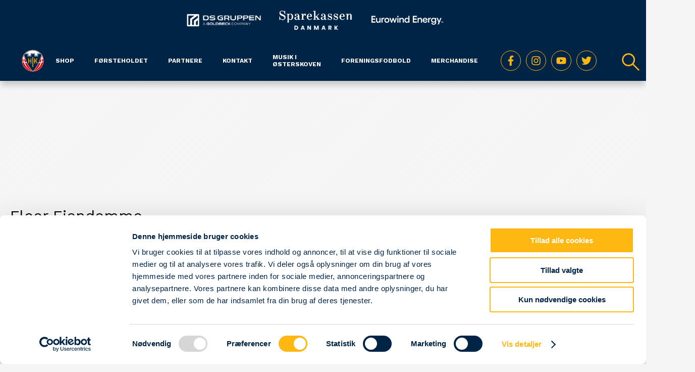

--- FILE ---
content_type: text/html; charset=UTF-8
request_url: https://hobroik.dk/sponsors/floor-ejendomme/
body_size: 13756
content:
<html lang="da-DK" prefix="og: https://ogp.me/ns#">
<head>
    <!-- Global site tag (gtag.js) - Google Analytics -->
    <script async src="https://www.googletagmanager.com/gtag/js?id=UA-86464830-1"></script>
    <script>
        window.dataLayer = window.dataLayer || [];
        function gtag(){dataLayer.push(arguments);}
        gtag('js', new Date());

        gtag('config', 'UA-86464830-1');
    </script>

    <meta charset="UTF-8">
    <meta name="viewport" content="width=device-width, initial-scale=1.0, user-scalable=no">
    <title>
        Floor Ejendomme - Betinia Liga    </title>
    <script type="text/javascript" data-cookieconsent="ignore">
	window.dataLayer = window.dataLayer || [];

	function gtag() {
		dataLayer.push(arguments);
	}

	gtag("consent", "default", {
		ad_personalization: "denied",
		ad_storage: "denied",
		ad_user_data: "denied",
		analytics_storage: "denied",
		functionality_storage: "denied",
		personalization_storage: "denied",
		security_storage: "granted",
		wait_for_update: 500,
	});
	gtag("set", "ads_data_redaction", true);
	</script>
<script type="text/javascript" id="Cookiebot" src="https://consent.cookiebot.com/uc.js" data-implementation="wp" data-cbid="446864ce-dc0d-4d78-b27e-6475086fba1d" data-culture="DA" data-blockingmode="auto"></script>
<meta http-equiv="x-dns-prefetch-control" content="on"><link rel="dns-prefetch" href="//fonts.gstatic.com">	<style>img:is([sizes="auto" i], [sizes^="auto," i]) { contain-intrinsic-size: 3000px 1500px }</style>
	
<!-- S&oslash;gemaskine-optimering af Rank Math - https://rankmath.com/ -->
<meta name="robots" content="follow, index">
<link rel="canonical" href="https://hobroik.dk/sponsors/floor-ejendomme/">
<meta property="og:locale" content="da_DK">
<meta property="og:type" content="article">
<meta property="og:title" content="Floor Ejendomme - Betinia Liga">
<meta property="og:url" content="https://hobroik.dk/sponsors/floor-ejendomme/">
<meta property="og:site_name" content="Betinia Liga">
<meta property="article:publisher" content="https://www.facebook.com/HobroIK">
<meta property="article:author" content="https://www.facebook.com/HobroIK">
<meta property="og:updated_time" content="2021-03-18T11:18:05+01:00">
<meta name="twitter:card" content="summary_large_image">
<meta name="twitter:title" content="Floor Ejendomme - Betinia Liga">
<!-- /Rank Math WordPress SEO plugin -->

<link rel="preconnect" href="http://code.jquery.com">
<link rel="preconnect" href="http://fonts.googleapis.com">
<link rel="preconnect" href="https://fonts.gstatic.com">
<link rel="preconnect" href="https://widgets.si-ab.com">
<link rel="preconnect" href="https://cdn.tjekscores.dk">
<link rel="preconnect" href="https://ss2.tjekscores.dk">
<link rel="preconnect" href="https://ss2.si-ab.com">
<link rel="preconnect" href="https://api.si-ab.com">
<link rel="preconnect" href="http://dxugi372p6nmc.cloudfront.net">
<link rel="preconnect" href="http://c8lu9nmnw6.execute-api.eu-west-1.amazonaws.com">
<meta name="twitter:card" content="summary_large_image"><meta property="fb:app_id" content="371836229679740"><meta property="og:title" content="Floor Ejendomme"><meta property="og:type" content="article"><meta property="og:url" content="https://hobroik.dk/sponsors/floor-ejendomme/"><meta property="og:site_name" content="Betinia Liga">
<link rel="preload" href="https://cdn.tjekscores.dk/lb/si-montserrat.css" as="style"><link rel="stylesheet" id="workSans-css" href="https://fonts.googleapis.com/css2?family=Work+Sans%3Awght%40400%3B600%3B700%3B800%3B900&amp;display=swap&amp;ver=6.8.3" type="text/css" media="all">
<link rel="stylesheet" id="minit-css1-css" href="https://hobroik.dk/wp-content/uploads/minit/906323f5c1242e25b4188b3338430ab9.css" type="text/css" media="all">
<style id="minit-css1-inline-css" type="text/css">
/*! This file is auto-generated */
.wp-block-button__link{color:#fff;background-color:#32373c;border-radius:9999px;box-shadow:none;text-decoration:none;padding:calc(.667em + 2px) calc(1.333em + 2px);font-size:1.125em}.wp-block-file__button{background:#32373c;color:#fff;text-decoration:none}
:root{--wp--preset--aspect-ratio--square: 1;--wp--preset--aspect-ratio--4-3: 4/3;--wp--preset--aspect-ratio--3-4: 3/4;--wp--preset--aspect-ratio--3-2: 3/2;--wp--preset--aspect-ratio--2-3: 2/3;--wp--preset--aspect-ratio--16-9: 16/9;--wp--preset--aspect-ratio--9-16: 9/16;--wp--preset--color--black: #000000;--wp--preset--color--cyan-bluish-gray: #abb8c3;--wp--preset--color--white: #ffffff;--wp--preset--color--pale-pink: #f78da7;--wp--preset--color--vivid-red: #cf2e2e;--wp--preset--color--luminous-vivid-orange: #ff6900;--wp--preset--color--luminous-vivid-amber: #fcb900;--wp--preset--color--light-green-cyan: #7bdcb5;--wp--preset--color--vivid-green-cyan: #00d084;--wp--preset--color--pale-cyan-blue: #8ed1fc;--wp--preset--color--vivid-cyan-blue: #0693e3;--wp--preset--color--vivid-purple: #9b51e0;--wp--preset--gradient--vivid-cyan-blue-to-vivid-purple: linear-gradient(135deg,rgba(6,147,227,1) 0%,rgb(155,81,224) 100%);--wp--preset--gradient--light-green-cyan-to-vivid-green-cyan: linear-gradient(135deg,rgb(122,220,180) 0%,rgb(0,208,130) 100%);--wp--preset--gradient--luminous-vivid-amber-to-luminous-vivid-orange: linear-gradient(135deg,rgba(252,185,0,1) 0%,rgba(255,105,0,1) 100%);--wp--preset--gradient--luminous-vivid-orange-to-vivid-red: linear-gradient(135deg,rgba(255,105,0,1) 0%,rgb(207,46,46) 100%);--wp--preset--gradient--very-light-gray-to-cyan-bluish-gray: linear-gradient(135deg,rgb(238,238,238) 0%,rgb(169,184,195) 100%);--wp--preset--gradient--cool-to-warm-spectrum: linear-gradient(135deg,rgb(74,234,220) 0%,rgb(151,120,209) 20%,rgb(207,42,186) 40%,rgb(238,44,130) 60%,rgb(251,105,98) 80%,rgb(254,248,76) 100%);--wp--preset--gradient--blush-light-purple: linear-gradient(135deg,rgb(255,206,236) 0%,rgb(152,150,240) 100%);--wp--preset--gradient--blush-bordeaux: linear-gradient(135deg,rgb(254,205,165) 0%,rgb(254,45,45) 50%,rgb(107,0,62) 100%);--wp--preset--gradient--luminous-dusk: linear-gradient(135deg,rgb(255,203,112) 0%,rgb(199,81,192) 50%,rgb(65,88,208) 100%);--wp--preset--gradient--pale-ocean: linear-gradient(135deg,rgb(255,245,203) 0%,rgb(182,227,212) 50%,rgb(51,167,181) 100%);--wp--preset--gradient--electric-grass: linear-gradient(135deg,rgb(202,248,128) 0%,rgb(113,206,126) 100%);--wp--preset--gradient--midnight: linear-gradient(135deg,rgb(2,3,129) 0%,rgb(40,116,252) 100%);--wp--preset--font-size--small: 13px;--wp--preset--font-size--medium: 20px;--wp--preset--font-size--large: 36px;--wp--preset--font-size--x-large: 42px;--wp--preset--spacing--20: 0.44rem;--wp--preset--spacing--30: 0.67rem;--wp--preset--spacing--40: 1rem;--wp--preset--spacing--50: 1.5rem;--wp--preset--spacing--60: 2.25rem;--wp--preset--spacing--70: 3.38rem;--wp--preset--spacing--80: 5.06rem;--wp--preset--shadow--natural: 6px 6px 9px rgba(0, 0, 0, 0.2);--wp--preset--shadow--deep: 12px 12px 50px rgba(0, 0, 0, 0.4);--wp--preset--shadow--sharp: 6px 6px 0px rgba(0, 0, 0, 0.2);--wp--preset--shadow--outlined: 6px 6px 0px -3px rgba(255, 255, 255, 1), 6px 6px rgba(0, 0, 0, 1);--wp--preset--shadow--crisp: 6px 6px 0px rgba(0, 0, 0, 1);}:where(.is-layout-flex){gap: 0.5em;}:where(.is-layout-grid){gap: 0.5em;}body .is-layout-flex{display: flex;}.is-layout-flex{flex-wrap: wrap;align-items: center;}.is-layout-flex > :is(*, div){margin: 0;}body .is-layout-grid{display: grid;}.is-layout-grid > :is(*, div){margin: 0;}:where(.wp-block-columns.is-layout-flex){gap: 2em;}:where(.wp-block-columns.is-layout-grid){gap: 2em;}:where(.wp-block-post-template.is-layout-flex){gap: 1.25em;}:where(.wp-block-post-template.is-layout-grid){gap: 1.25em;}.has-black-color{color: var(--wp--preset--color--black) !important;}.has-cyan-bluish-gray-color{color: var(--wp--preset--color--cyan-bluish-gray) !important;}.has-white-color{color: var(--wp--preset--color--white) !important;}.has-pale-pink-color{color: var(--wp--preset--color--pale-pink) !important;}.has-vivid-red-color{color: var(--wp--preset--color--vivid-red) !important;}.has-luminous-vivid-orange-color{color: var(--wp--preset--color--luminous-vivid-orange) !important;}.has-luminous-vivid-amber-color{color: var(--wp--preset--color--luminous-vivid-amber) !important;}.has-light-green-cyan-color{color: var(--wp--preset--color--light-green-cyan) !important;}.has-vivid-green-cyan-color{color: var(--wp--preset--color--vivid-green-cyan) !important;}.has-pale-cyan-blue-color{color: var(--wp--preset--color--pale-cyan-blue) !important;}.has-vivid-cyan-blue-color{color: var(--wp--preset--color--vivid-cyan-blue) !important;}.has-vivid-purple-color{color: var(--wp--preset--color--vivid-purple) !important;}.has-black-background-color{background-color: var(--wp--preset--color--black) !important;}.has-cyan-bluish-gray-background-color{background-color: var(--wp--preset--color--cyan-bluish-gray) !important;}.has-white-background-color{background-color: var(--wp--preset--color--white) !important;}.has-pale-pink-background-color{background-color: var(--wp--preset--color--pale-pink) !important;}.has-vivid-red-background-color{background-color: var(--wp--preset--color--vivid-red) !important;}.has-luminous-vivid-orange-background-color{background-color: var(--wp--preset--color--luminous-vivid-orange) !important;}.has-luminous-vivid-amber-background-color{background-color: var(--wp--preset--color--luminous-vivid-amber) !important;}.has-light-green-cyan-background-color{background-color: var(--wp--preset--color--light-green-cyan) !important;}.has-vivid-green-cyan-background-color{background-color: var(--wp--preset--color--vivid-green-cyan) !important;}.has-pale-cyan-blue-background-color{background-color: var(--wp--preset--color--pale-cyan-blue) !important;}.has-vivid-cyan-blue-background-color{background-color: var(--wp--preset--color--vivid-cyan-blue) !important;}.has-vivid-purple-background-color{background-color: var(--wp--preset--color--vivid-purple) !important;}.has-black-border-color{border-color: var(--wp--preset--color--black) !important;}.has-cyan-bluish-gray-border-color{border-color: var(--wp--preset--color--cyan-bluish-gray) !important;}.has-white-border-color{border-color: var(--wp--preset--color--white) !important;}.has-pale-pink-border-color{border-color: var(--wp--preset--color--pale-pink) !important;}.has-vivid-red-border-color{border-color: var(--wp--preset--color--vivid-red) !important;}.has-luminous-vivid-orange-border-color{border-color: var(--wp--preset--color--luminous-vivid-orange) !important;}.has-luminous-vivid-amber-border-color{border-color: var(--wp--preset--color--luminous-vivid-amber) !important;}.has-light-green-cyan-border-color{border-color: var(--wp--preset--color--light-green-cyan) !important;}.has-vivid-green-cyan-border-color{border-color: var(--wp--preset--color--vivid-green-cyan) !important;}.has-pale-cyan-blue-border-color{border-color: var(--wp--preset--color--pale-cyan-blue) !important;}.has-vivid-cyan-blue-border-color{border-color: var(--wp--preset--color--vivid-cyan-blue) !important;}.has-vivid-purple-border-color{border-color: var(--wp--preset--color--vivid-purple) !important;}.has-vivid-cyan-blue-to-vivid-purple-gradient-background{background: var(--wp--preset--gradient--vivid-cyan-blue-to-vivid-purple) !important;}.has-light-green-cyan-to-vivid-green-cyan-gradient-background{background: var(--wp--preset--gradient--light-green-cyan-to-vivid-green-cyan) !important;}.has-luminous-vivid-amber-to-luminous-vivid-orange-gradient-background{background: var(--wp--preset--gradient--luminous-vivid-amber-to-luminous-vivid-orange) !important;}.has-luminous-vivid-orange-to-vivid-red-gradient-background{background: var(--wp--preset--gradient--luminous-vivid-orange-to-vivid-red) !important;}.has-very-light-gray-to-cyan-bluish-gray-gradient-background{background: var(--wp--preset--gradient--very-light-gray-to-cyan-bluish-gray) !important;}.has-cool-to-warm-spectrum-gradient-background{background: var(--wp--preset--gradient--cool-to-warm-spectrum) !important;}.has-blush-light-purple-gradient-background{background: var(--wp--preset--gradient--blush-light-purple) !important;}.has-blush-bordeaux-gradient-background{background: var(--wp--preset--gradient--blush-bordeaux) !important;}.has-luminous-dusk-gradient-background{background: var(--wp--preset--gradient--luminous-dusk) !important;}.has-pale-ocean-gradient-background{background: var(--wp--preset--gradient--pale-ocean) !important;}.has-electric-grass-gradient-background{background: var(--wp--preset--gradient--electric-grass) !important;}.has-midnight-gradient-background{background: var(--wp--preset--gradient--midnight) !important;}.has-small-font-size{font-size: var(--wp--preset--font-size--small) !important;}.has-medium-font-size{font-size: var(--wp--preset--font-size--medium) !important;}.has-large-font-size{font-size: var(--wp--preset--font-size--large) !important;}.has-x-large-font-size{font-size: var(--wp--preset--font-size--x-large) !important;}
:where(.wp-block-post-template.is-layout-flex){gap: 1.25em;}:where(.wp-block-post-template.is-layout-grid){gap: 1.25em;}
:where(.wp-block-columns.is-layout-flex){gap: 2em;}:where(.wp-block-columns.is-layout-grid){gap: 2em;}
:root :where(.wp-block-pullquote){font-size: 1.5em;line-height: 1.6;}
</style>
<script type="text/javascript" src="https://code.jquery.com/jquery-3.5.1.min.js?ver=6.8.3" id="jQuery-js"></script>
<script type="text/javascript" src="https://hobroik.dk/wp-content/themes/hikfodbold/scripts/swiper.js?ver=6.8.3" id="swiper-js"></script>
<script data-cookieconsent="ignore" type="text/javascript" src="https://hobroik.dk/wp-includes/js/jquery/jquery.min.js?ver=3.7.1" id="jquery-core-js"></script>
<script data-cookieconsent="ignore" type="text/javascript" src="https://hobroik.dk/wp-includes/js/jquery/jquery-migrate.min.js?ver=3.4.1" id="jquery-migrate-js"></script>

		<script type="text/javascript">
				(function(c,l,a,r,i,t,y){
					c[a]=c[a]||function(){(c[a].q=c[a].q||[]).push(arguments)};t=l.createElement(r);t.async=1;
					t.src="https://www.clarity.ms/tag/"+i+"?ref=wordpress";y=l.getElementsByTagName(r)[0];y.parentNode.insertBefore(t,y);
				})(window, document, "clarity", "script", "rnh4lnsxlb");
		</script>
				<style type="text/css" id="wp-custom-css">
			
@media (max-width:769px) {
  section.employees div.container div.single.employee {
    width:100%;
    -ms-flex-preferred-size:calc(100% - 40px);
    flex-basis:calc(100% - 40px)
  }
}
section.employees div.container div.single.employee picture img {
  display:block;
  object-fit:cover;
  height:350px;
  width:100%
}		</style>
		    <link rel="icon" type="image/png" href="https://hobroik.dk/wp-content/themes/hikfodbold/images/favicon/favicon.png">
</head>
<body class="">
<input name="triggerMenu" id="triggerMenu" type="checkbox">
<header class="single_page">

    <div class="sponsor">
        <div class="sponsor"><picture><img src="https://hobroik.dk/wp-content/uploads/2025/03/DSG_test.png" alt="" data-lazyload="false" title="Floor Ejendomme"></picture><picture><img src="https://hobroik.dk/wp-content/uploads/2025/03/SparD_test.png" alt="" data-lazyload="false" title="Floor Ejendomme"></picture><picture><img src="https://hobroik.dk/wp-content/uploads/2025/03/Eurowind_test.png" alt="" data-lazyload="false" title="Floor Ejendomme"></picture></div>    </div>
    <div class="header-container">
        <div class="nav main">
            <a href="https://hobroik.dk/" class="logo">
                <svg viewbox="0 0 107.771 107.771" role="img"><circle id="Ellipse_2" data-name="Ellipse 2" cx="46.657" cy="46.657" r="46.657" transform="translate(0 91.965) rotate(-80.248)" fill="#fff"></circle><path id="Path_15" data-name="Path 15" d="M75.818,157.572a48.146,48.146,0,1,0,48.146,48.146A48.146,48.146,0,0,0,75.818,157.572Zm0,94.8a46.656,46.656,0,1,1,46.657-46.657A46.657,46.657,0,0,1,75.818,252.374Z" transform="translate(-21.932 -151.832)" fill="#161615"></path><g id="Group_3" data-name="Group 3" transform="translate(55.663 29.944)"><path id="Path_16" data-name="Path 16" d="M196.495,256.275" transform="translate(-153.526 -226.169)" fill="#d60812"></path><path id="Path_17" data-name="Path 17" d="M182.43,228.486s.1-1.182.1-2.984a44.951,44.951,0,0,0-6.865-23.941,192.993,192.993,0,0,1-11.155,30.985q3.693-.6,7.262-1.356A109.534,109.534,0,0,0,174.3,220.2q1.742-.4,3.45-.832a67.86,67.86,0,0,1-1.593,10.824C178.288,229.664,182.43,228.486,182.43,228.486Zm-2.012-10.332c-2.986.829-6.066,1.574-9.219,2.224,1.739-4.638,3.41-9.629,4.947-14.981A43.476,43.476,0,0,1,180.417,218.154Z" transform="translate(-139.14 -201.561)" fill="#d60812"></path><path id="Path_18" data-name="Path 18" d="M131.94,278.456A155.7,155.7,0,0,0,142.232,260.4q3.985-.594,7.812-1.367c-7.254,22.13-19.561,29.667-27.817,34.4,10.134-2.943,22.127-14.47,28.361-25.62a46.97,46.97,0,0,0,3.982-9.763q3.48-.814,6.8-1.77A45.175,45.175,0,0,1,118.4,295.243,103.5,103.5,0,0,0,131.94,278.456Z" transform="translate(-118.403 -226.172)" fill="#d60812"></path><path id="Path_19" data-name="Path 19" d="M161.71,263.766h0Z" transform="translate(-137.881 -229.539)" fill="#d60812"></path></g><path id="Path_20" data-name="Path 20" d="M87.222,162.985a45.064,45.064,0,0,0-34.193,15.656H66.648v9.893H79.43v-9.893H95.015v9.893H107.8v-9.893h13.619A45.062,45.062,0,0,0,87.222,162.985Zm19.084,14.166v9.893H96.5v-9.893H77.94v9.893h-9.8v-9.893H56.455a43.673,43.673,0,0,1,61.534,0Z" transform="translate(-33.337 -154.267)" fill="#002445"></path><path id="Path_21" data-name="Path 21" d="M120.183,194.144H106.823v9.893H91.063v-9.893H78.456v9.893H62.7v-9.893H49.336q-.93,1.175-1.782,2.412c12.856,49.153,37.373,70.517,37.373,70.517s24.314-21.363,37.043-70.511Q121.116,195.323,120.183,194.144Z" transform="translate(-30.874 -168.281)" fill="#002445"></path><path id="Path_22" data-name="Path 22" d="M113.86,257.26v-36.3h.01l1.926-2.349h-6.833l1.926,2.349h.005v36.3h-.005l-1.926,2.349H115.8l-1.926-2.349Z" transform="translate(-58.494 -179.286)" fill="#ffb711"></path><path id="Path_23" data-name="Path 23" d="M90.146,236.792H82.511v-9.315H79.657v20.758q1.418.158,2.854.293v-8.763h7.636v9.314q1.42.071,2.854.12V227.477H90.146Z" transform="translate(-45.313 -183.273)" fill="#ffb711"></path><path id="Path_24" data-name="Path 24" d="M136.957,227.477l-7.688,10.97v-10.97h-2.854V249.2q1.433-.05,2.854-.12v-6.128l3.17-4.413,4.888,9.95q1.6-.155,3.171-.337l-6.157-12.126,6.1-8.549Z" transform="translate(-66.343 -183.273)" fill="#ffb711"></path><g id="Group_4" data-name="Group 4" transform="translate(8.718 29.944)"><path id="Path_25" data-name="Path 25" d="M33.849,256.275" transform="translate(-33.428 -226.169)" fill="#d60812"></path><path id="Path_26" data-name="Path 26" d="M39.459,230.188a67.862,67.862,0,0,1-1.593-10.824q1.707.435,3.45.832a109.542,109.542,0,0,0,2.526,10.994q3.568.757,7.262,1.356a192.991,192.991,0,0,1-11.156-30.985A44.95,44.95,0,0,0,33.084,225.5c0,1.8.1,2.984.1,2.984S37.326,229.664,39.459,230.188Zm.01-24.791c1.537,5.353,3.208,10.343,4.947,14.981-3.153-.65-6.234-1.395-9.219-2.224A43.491,43.491,0,0,1,39.469,205.4Z" transform="translate(-33.084 -201.561)" fill="#d60812"></path><path id="Path_27" data-name="Path 27" d="M63.281,278.456A155.7,155.7,0,0,1,52.989,260.4q-3.986-.594-7.812-1.367c7.254,22.13,19.561,29.667,27.817,34.4-10.134-2.943-22.127-14.47-28.361-25.62a46.97,46.97,0,0,1-3.982-9.763q-3.481-.814-6.8-1.77a45.176,45.176,0,0,0,42.969,38.962A103.467,103.467,0,0,1,63.281,278.456Z" transform="translate(-33.428 -226.172)" fill="#d60812"></path><path id="Path_28" data-name="Path 28" d="M68.633,263.766h0Z" transform="translate(-49.073 -229.539)" fill="#d60812"></path></g></svg>
            </a>
            <nav class="menu-hovedemenu-container"><ul id="menu-hovedemenu" class=""><li id="menu-item-350" class="menu-item menu-item-type-custom menu-item-object-custom menu-item-350"><a href="https://shop.hikfodbold.dk/">Shop</a></li>
<li id="menu-item-3091" class="menu-item menu-item-type-post_type menu-item-object-page menu-item-3091"><a href="https://hobroik.dk/foersteholdet/">Førsteholdet</a></li>
<li id="menu-item-2151" class="menu-item menu-item-type-post_type menu-item-object-page menu-item-2151"><a href="https://hobroik.dk/partnere/">Partnere</a></li>
<li id="menu-item-434" class="menu-item menu-item-type-post_type menu-item-object-page menu-item-434"><a href="https://hobroik.dk/hobro-ik/kontakt/">Kontakt</a></li>
<li id="menu-item-8287" class="menu-item menu-item-type-custom menu-item-object-custom menu-item-8287"><a href="https://xn--mi-mka.dk/">Musik i Østerskoven</a></li>
<li id="menu-item-352" class="menu-item menu-item-type-custom menu-item-object-custom menu-item-352"><a href="https://hobroik.dk/forening/">Foreningsfodbold</a></li>
<li id="menu-item-10657" class="menu-item menu-item-type-custom menu-item-object-custom menu-item-10657"><a href="https://hobrohadsund.sport24klubshops.dk/shop/hobro-ik-fanshop-10c1.html">Merchandise</a></li>
</ul></nav>        </div>
        <div class="nav misc">
            <div class="socials">
                                    <a target="_blank" href="https://www.facebook.com/HobroIK" class="fb">
                        <svg aria-hidden="true" focusable="false" data-prefix="fab" data-icon="facebook-f" class="svg-inline--fa fa-facebook-f fa-w-10" role="img" viewbox="0 0 320 512"><path fill="currentColor" d="M279.14 288l14.22-92.66h-88.91v-60.13c0-25.35 12.42-50.06 52.24-50.06h40.42V6.26S260.43 0 225.36 0c-73.22 0-121.08 44.38-121.08 124.72v70.62H22.89V288h81.39v224h100.17V288z"></path></svg>
                    </a>
                                                    <a target="_blank" href="https://www.instagram.com/hobroik/?hl=da" class="insta">
                        <svg aria-hidden="true" focusable="false" data-prefix="fab" data-icon="instagram" class="svg-inline--fa fa-instagram fa-w-14" role="img" viewbox="0 0 448 512"><path fill="currentColor" d="M224.1 141c-63.6 0-114.9 51.3-114.9 114.9s51.3 114.9 114.9 114.9S339 319.5 339 255.9 287.7 141 224.1 141zm0 189.6c-41.1 0-74.7-33.5-74.7-74.7s33.5-74.7 74.7-74.7 74.7 33.5 74.7 74.7-33.6 74.7-74.7 74.7zm146.4-194.3c0 14.9-12 26.8-26.8 26.8-14.9 0-26.8-12-26.8-26.8s12-26.8 26.8-26.8 26.8 12 26.8 26.8zm76.1 27.2c-1.7-35.9-9.9-67.7-36.2-93.9-26.2-26.2-58-34.4-93.9-36.2-37-2.1-147.9-2.1-184.9 0-35.8 1.7-67.6 9.9-93.9 36.1s-34.4 58-36.2 93.9c-2.1 37-2.1 147.9 0 184.9 1.7 35.9 9.9 67.7 36.2 93.9s58 34.4 93.9 36.2c37 2.1 147.9 2.1 184.9 0 35.9-1.7 67.7-9.9 93.9-36.2 26.2-26.2 34.4-58 36.2-93.9 2.1-37 2.1-147.8 0-184.8zM398.8 388c-7.8 19.6-22.9 34.7-42.6 42.6-29.5 11.7-99.5 9-132.1 9s-102.7 2.6-132.1-9c-19.6-7.8-34.7-22.9-42.6-42.6-11.7-29.5-9-99.5-9-132.1s-2.6-102.7 9-132.1c7.8-19.6 22.9-34.7 42.6-42.6 29.5-11.7 99.5-9 132.1-9s102.7-2.6 132.1 9c19.6 7.8 34.7 22.9 42.6 42.6 11.7 29.5 9 99.5 9 132.1s2.7 102.7-9 132.1z"></path></svg>
                    </a>
                                                    <a target="_blank" href="https://www.youtube.com/channel/UCy51oG-2QMLr4l9IOwCYUZw" class="youtube">
                        <svg aria-hidden="true" focusable="false" data-prefix="fab" data-icon="youtube" class="svg-inline--fa fa-youtube fa-w-18" role="img" viewbox="0 0 576 512"><path fill="currentColor" d="M549.655 124.083c-6.281-23.65-24.787-42.276-48.284-48.597C458.781 64 288 64 288 64S117.22 64 74.629 75.486c-23.497 6.322-42.003 24.947-48.284 48.597-11.412 42.867-11.412 132.305-11.412 132.305s0 89.438 11.412 132.305c6.281 23.65 24.787 41.5 48.284 47.821C117.22 448 288 448 288 448s170.78 0 213.371-11.486c23.497-6.321 42.003-24.171 48.284-47.821 11.412-42.867 11.412-132.305 11.412-132.305s0-89.438-11.412-132.305zm-317.51 213.508V175.185l142.739 81.205-142.739 81.201z"></path></svg>
                    </a>
                                                    <a target="_blank" href="https://twitter.com/hikfodbold?lang=da" class="twitter">
                        <svg aria-hidden="true" focusable="false" data-prefix="fab" data-icon="twitter" class="svg-inline--fa fa-twitter fa-w-16" role="img" viewbox="0 0 512 512"><path fill="currentColor" d="M459.37 151.716c.325 4.548.325 9.097.325 13.645 0 138.72-105.583 298.558-298.558 298.558-59.452 0-114.68-17.219-161.137-47.106 8.447.974 16.568 1.299 25.34 1.299 49.055 0 94.213-16.568 130.274-44.832-46.132-.975-84.792-31.188-98.112-72.772 6.498.974 12.995 1.624 19.818 1.624 9.421 0 18.843-1.3 27.614-3.573-48.081-9.747-84.143-51.98-84.143-102.985v-1.299c13.969 7.797 30.214 12.67 47.431 13.319-28.264-18.843-46.781-51.005-46.781-87.391 0-19.492 5.197-37.36 14.294-52.954 51.655 63.675 129.3 105.258 216.365 109.807-1.624-7.797-2.599-15.918-2.599-24.04 0-57.828 46.782-104.934 104.934-104.934 30.213 0 57.502 12.67 76.67 33.137 23.715-4.548 46.456-13.32 66.599-25.34-7.798 24.366-24.366 44.833-46.132 57.827 21.117-2.273 41.584-8.122 60.426-16.243-14.292 20.791-32.161 39.308-52.628 54.253z"></path></svg>
                    </a>
                            </div>
            <div class="search">
                <label for="triggerMenu" id="triggerSearchLabel" onclick="triggerModal(event)" class="logo">
                    <svg viewbox="0 0 43.487 43.487" role="img"><g id="Søg-ikon" transform="translate(-1237.79 -1330.421) rotate(45)"><line id="Line_98" data-name="Line 98" x2="20" transform="translate(1856 65.5)" fill="none" stroke="CurrentColor" stroke-width="3"></line><g id="Ellipse_4" data-name="Ellipse 4" transform="translate(1830 51.5)" fill="none" stroke="CurrentColor" stroke-width="3"><circle cx="14" cy="14" r="14" stroke="none"></circle><circle cx="14" cy="14" r="12.5" fill="none"></circle></g></g></svg>
                </label>
            </div>
            <div class="deepmenu">
                <div class="trigger">

                    <label for="triggerMenu" id="triggerMenuLabel">
                        <span></span>
                        <span></span>
                        <span></span>
                    </label>
                </div>
            </div>
        </div>
    </div>


</header>
<article class="side_selector">
            <a class="active_page" href="/">Betinia Liga</a>
            <a class="" href="/forening/">Foreningen</a>
    </article>
<article class="nav">
            <div class="singleNav overlay active_page" style="background-image: url('https://hobroik.dk/wp-content/uploads/advancedassets_images/1K1A7064-scaled_037ec2c0e6ea_aa_time_1721217144.webp')">
            <h2><a href="/">Betinia Liga</a></h2>
            <nav class="menu-slide-ud-menu-container"><ul id="menu-slide-ud-menu" class=""><li id="menu-item-530" class="menu-item menu-item-type-post_type menu-item-object-page menu-item-530"><a href="https://hobroik.dk/foersteholdet/">Førsteholdet</a></li>
<li id="menu-item-1153" class="menu-item menu-item-type-post_type menu-item-object-page menu-item-1153"><a href="https://hobroik.dk/kampdag/">Kampdag</a></li>
<li id="menu-item-1228" class="menu-item menu-item-type-post_type menu-item-object-page menu-item-1228"><a href="https://hobroik.dk/hobro-ik/">Hobro IK</a></li>
<li id="menu-item-2152" class="menu-item menu-item-type-post_type menu-item-object-page menu-item-2152"><a href="https://hobroik.dk/partnere/">Partnere</a></li>
<li id="menu-item-4011" class="menu-item menu-item-type-post_type menu-item-object-page menu-item-4011"><a href="https://hobroik.dk/konference/">Konference</a></li>
<li id="menu-item-8288" class="menu-item menu-item-type-custom menu-item-object-custom menu-item-8288"><a href="https://xn--mi-mka.dk/">Musik i Østerskoven</a></li>
<li id="menu-item-9239" class="menu-item menu-item-type-post_type menu-item-object-page menu-item-9239"><a href="https://hobroik.dk/allan-danske-stoettepulje/">Allan ‘Danske’ Støttepulje</a></li>
</ul></nav>

            <div class="socials">
                                    <a target="_blank" href="https://www.facebook.com/HobroIK" class="fb">
                        <svg aria-hidden="true" focusable="false" data-prefix="fab" data-icon="facebook-f" class="svg-inline--fa fa-facebook-f fa-w-10" role="img" viewbox="0 0 320 512"><path fill="currentColor" d="M279.14 288l14.22-92.66h-88.91v-60.13c0-25.35 12.42-50.06 52.24-50.06h40.42V6.26S260.43 0 225.36 0c-73.22 0-121.08 44.38-121.08 124.72v70.62H22.89V288h81.39v224h100.17V288z"></path></svg>
                    </a>
                                                    <a target="_blank" href="https://www.instagram.com/hobroik/?hl=da" class="insta">
                        <svg aria-hidden="true" focusable="false" data-prefix="fab" data-icon="instagram" class="svg-inline--fa fa-instagram fa-w-14" role="img" viewbox="0 0 448 512"><path fill="currentColor" d="M224.1 141c-63.6 0-114.9 51.3-114.9 114.9s51.3 114.9 114.9 114.9S339 319.5 339 255.9 287.7 141 224.1 141zm0 189.6c-41.1 0-74.7-33.5-74.7-74.7s33.5-74.7 74.7-74.7 74.7 33.5 74.7 74.7-33.6 74.7-74.7 74.7zm146.4-194.3c0 14.9-12 26.8-26.8 26.8-14.9 0-26.8-12-26.8-26.8s12-26.8 26.8-26.8 26.8 12 26.8 26.8zm76.1 27.2c-1.7-35.9-9.9-67.7-36.2-93.9-26.2-26.2-58-34.4-93.9-36.2-37-2.1-147.9-2.1-184.9 0-35.8 1.7-67.6 9.9-93.9 36.1s-34.4 58-36.2 93.9c-2.1 37-2.1 147.9 0 184.9 1.7 35.9 9.9 67.7 36.2 93.9s58 34.4 93.9 36.2c37 2.1 147.9 2.1 184.9 0 35.9-1.7 67.7-9.9 93.9-36.2 26.2-26.2 34.4-58 36.2-93.9 2.1-37 2.1-147.8 0-184.8zM398.8 388c-7.8 19.6-22.9 34.7-42.6 42.6-29.5 11.7-99.5 9-132.1 9s-102.7 2.6-132.1-9c-19.6-7.8-34.7-22.9-42.6-42.6-11.7-29.5-9-99.5-9-132.1s-2.6-102.7 9-132.1c7.8-19.6 22.9-34.7 42.6-42.6 29.5-11.7 99.5-9 132.1-9s102.7-2.6 132.1 9c19.6 7.8 34.7 22.9 42.6 42.6 11.7 29.5 9 99.5 9 132.1s2.7 102.7-9 132.1z"></path></svg>
                    </a>
                                                    <a target="_blank" href="https://www.youtube.com/channel/UCy51oG-2QMLr4l9IOwCYUZw" class="youtube">
                        <svg aria-hidden="true" focusable="false" data-prefix="fab" data-icon="youtube" class="svg-inline--fa fa-youtube fa-w-18" role="img" viewbox="0 0 576 512"><path fill="currentColor" d="M549.655 124.083c-6.281-23.65-24.787-42.276-48.284-48.597C458.781 64 288 64 288 64S117.22 64 74.629 75.486c-23.497 6.322-42.003 24.947-48.284 48.597-11.412 42.867-11.412 132.305-11.412 132.305s0 89.438 11.412 132.305c6.281 23.65 24.787 41.5 48.284 47.821C117.22 448 288 448 288 448s170.78 0 213.371-11.486c23.497-6.321 42.003-24.171 48.284-47.821 11.412-42.867 11.412-132.305 11.412-132.305s0-89.438-11.412-132.305zm-317.51 213.508V175.185l142.739 81.205-142.739 81.201z"></path></svg>
                    </a>
                                                    <a target="_blank" href="https://twitter.com/hikfodbold?lang=da" class="twitter">
                        <svg aria-hidden="true" focusable="false" data-prefix="fab" data-icon="twitter" class="svg-inline--fa fa-twitter fa-w-16" role="img" viewbox="0 0 512 512"><path fill="currentColor" d="M459.37 151.716c.325 4.548.325 9.097.325 13.645 0 138.72-105.583 298.558-298.558 298.558-59.452 0-114.68-17.219-161.137-47.106 8.447.974 16.568 1.299 25.34 1.299 49.055 0 94.213-16.568 130.274-44.832-46.132-.975-84.792-31.188-98.112-72.772 6.498.974 12.995 1.624 19.818 1.624 9.421 0 18.843-1.3 27.614-3.573-48.081-9.747-84.143-51.98-84.143-102.985v-1.299c13.969 7.797 30.214 12.67 47.431 13.319-28.264-18.843-46.781-51.005-46.781-87.391 0-19.492 5.197-37.36 14.294-52.954 51.655 63.675 129.3 105.258 216.365 109.807-1.624-7.797-2.599-15.918-2.599-24.04 0-57.828 46.782-104.934 104.934-104.934 30.213 0 57.502 12.67 76.67 33.137 23.715-4.548 46.456-13.32 66.599-25.34-7.798 24.366-24.366 44.833-46.132 57.827 21.117-2.273 41.584-8.122 60.426-16.243-14.292 20.791-32.161 39.308-52.628 54.253z"></path></svg>
                    </a>
                            </div>

        </div>
                <div class="singleNav overlay " style="background-image: url('https://hobroik.dk/wp-content/uploads/advancedassets_images/Kunst_4-scaled-e1616411994273_037ec2c0e6ea_aa_time_1616411994.webp')">
            <h2><a href="/forening/">Foreningen</a></h2>
            <nav class="menu-menu-1-container"><ul id="menu-menu-1" class=""><li id="menu-item-247" class="menu-item menu-item-type-post_type menu-item-object-page menu-item-247"><a href="https://hobroik.dk/forening/senior/">Senior</a></li>
<li id="menu-item-455" class="menu-item menu-item-type-post_type menu-item-object-page menu-item-455"><a href="https://hobroik.dk/forening/ungdom/">Ungdom</a></li>
<li id="menu-item-250" class="menu-item menu-item-type-post_type menu-item-object-page menu-item-250"><a href="https://www.hobrovikings.dk/">eSport</a></li>
<li id="menu-item-251" class="menu-item menu-item-type-post_type menu-item-object-page menu-item-251"><a href="https://hobroik.dk/forening/nyheder/">Nyheder</a></li>
<li id="menu-item-1272" class="menu-item menu-item-type-post_type menu-item-object-page menu-item-1272"><a href="https://hobroik.dk/forening/information/">Information</a></li>
<li id="menu-item-252" class="menu-item menu-item-type-post_type menu-item-object-page menu-item-252"><a href="https://hobroik.dk/forening/hobro-ik-af-1913/">Hobro IK af 1913</a></li>
</ul></nav>

            <div class="socials">
                                    <a target="_blank" href="https://www.facebook.com/HIKaf1913" class="fb">
                        <svg aria-hidden="true" focusable="false" data-prefix="fab" data-icon="facebook-f" class="svg-inline--fa fa-facebook-f fa-w-10" role="img" viewbox="0 0 320 512"><path fill="currentColor" d="M279.14 288l14.22-92.66h-88.91v-60.13c0-25.35 12.42-50.06 52.24-50.06h40.42V6.26S260.43 0 225.36 0c-73.22 0-121.08 44.38-121.08 124.72v70.62H22.89V288h81.39v224h100.17V288z"></path></svg>
                    </a>
                                                                            </div>

        </div>
        </article>

<article class="search overlay">
    <picture><source media="(min-width: 1400px)" srcset="https://hobroik.dk/wp-content/uploads/advancedassets_images/Baggrundsbillede_7c94d9e22015_aa_time_1613053743.webp 1x, https://hobroik.dk/wp-content/uploads/advancedassets_images/Baggrundsbillede_c772b745020c_aa_time_1613053743.webp 2x, "><source media="(min-width: 1120px)" srcset="https://hobroik.dk/wp-content/uploads/advancedassets_images/Baggrundsbillede_a5ae83e837ad_aa_time_1613053743.webp 1x, https://hobroik.dk/wp-content/uploads/advancedassets_images/Baggrundsbillede_9ffdf1ff33b8_aa_time_1613053743.webp 2x, "><source media="(min-width: 978px)" srcset="https://hobroik.dk/wp-content/uploads/advancedassets_images/Baggrundsbillede_2d9d9e38f421_aa_time_1613053743.webp 1x, https://hobroik.dk/wp-content/uploads/advancedassets_images/Baggrundsbillede_27a73f062688_aa_time_1613053743.webp 2x, "><source media="(min-width: 769px)" srcset="https://hobroik.dk/wp-content/uploads/advancedassets_images/Baggrundsbillede_7d141977b59c_aa_time_1613053743.webp 1x, https://hobroik.dk/wp-content/uploads/advancedassets_images/Baggrundsbillede_6e71347b9016_aa_time_1613053743.webp 2x, "><img src="https://hobroik.dk/wp-content/uploads/2021/02/Baggrundsbillede.jpg" data-lazyload="false" alt="Floor Ejendomme" title="Floor Ejendomme"></source></source></source></source></picture><div class="container">

    <form method="get" id="searchform" action="https://hobroik.dk/">
        <div>
            <input type="text" name="s" id="s" placeholder="Søg efter highlights, kampe, spillere…">
            <input type="hidden" name="search-type" value="posts">
            <button type="submit" name="submit" id="searchsubmit" value="Søg">
                <svg viewbox="0 0 43.487 43.487" role="img"><g id="Søg-ikon" transform="translate(-1237.79 -1330.421) rotate(45)"><line id="Line_98" data-name="Line 98" x2="20" transform="translate(1856 65.5)" fill="none" stroke="CurrentColor" stroke-width="3"></line><g id="Ellipse_4" data-name="Ellipse 4" transform="translate(1830 51.5)" fill="none" stroke="CurrentColor" stroke-width="3"><circle cx="14" cy="14" r="14" stroke="none"></circle><circle cx="14" cy="14" r="12.5" fill="none"></circle></g></g></svg>
                <span>søg</span>
            </button>
        </div>
    </form>
</div>
</article>

<main class="single post">

            <div class="header">
            <div class="background">
                <svg viewbox="0 0 1400 250" role="img"><defs><clippath id="clip-path"><rect id="Baggrund" width="100%" height="100%" transform="translate(200 650)" fill="#ffb711"></rect></clippath></defs><g id="Mask_Group_14" data-name="Mask Group 14" transform="translate(-200 -650)" clip-path="url(#clip-path)"><g id="striber" transform="translate(34 -1749)"><line id="Line_240" data-name="Line 240" x1="478" y2="478" transform="translate(-200.5 2301.5)" fill="none" stroke="#fff" stroke-width="3" opacity="0.1"></line><line id="Line_241" data-name="Line 241" x1="478" y2="478" transform="translate(-217.5 2301.5)" fill="none" stroke="#fff" stroke-width="3" opacity="0.1"></line><line id="Line_242" data-name="Line 242" x1="478" y2="478" transform="translate(-235.5 2301.5)" fill="none" stroke="#fff" stroke-width="3" opacity="0.1"></line><line id="Line_243" data-name="Line 243" x1="478" y2="478" transform="translate(-252.5 2301.5)" fill="none" stroke="#fff" stroke-width="3" opacity="0.1"></line><line id="Line_244" data-name="Line 244" x1="478" y2="478" transform="translate(-286.5 2301.5)" fill="none" stroke="#fff" stroke-width="3" opacity="0.1"></line><line id="Line_245" data-name="Line 245" x1="478" y2="478" transform="translate(-338.5 2301.5)" fill="none" stroke="#fff" stroke-width="3" opacity="0.1"></line><line id="Line_246" data-name="Line 246" x1="478" y2="478" transform="translate(-304.5 2301.5)" fill="none" stroke="#fff" stroke-width="3" opacity="0.1"></line><line id="Line_247" data-name="Line 247" x1="478" y2="478" transform="translate(-321.5 2301.5)" fill="none" stroke="#fff" stroke-width="3" opacity="0.1"></line><line id="Line_248" data-name="Line 248" x1="478" y2="478" transform="translate(-269.5 2301.5)" fill="none" stroke="#fff" stroke-width="3" opacity="0.1"></line><line id="Line_249" data-name="Line 249" x1="478" y2="478" transform="translate(-355.5 2301.5)" fill="none" stroke="#fff" stroke-width="3" opacity="0.1"></line><line id="Line_250" data-name="Line 250" x1="478" y2="478" transform="translate(-373.5 2301.5)" fill="none" stroke="#fff" stroke-width="3" opacity="0.1"></line><line id="Line_251" data-name="Line 251" x1="478" y2="478" transform="translate(-390.5 2301.5)" fill="none" stroke="#fff" stroke-width="3" opacity="0.1"></line><line id="Line_252" data-name="Line 252" x1="478" y2="478" transform="translate(903.5 2301.5)" fill="none" stroke="#fff" stroke-width="3" opacity="0.1"></line><line id="Line_253" data-name="Line 253" x1="478" y2="478" transform="translate(351.5 2301.5)" fill="none" stroke="#fff" stroke-width="3" opacity="0.1"></line><line id="Line_254" data-name="Line 254" x1="478" y2="478" transform="translate(1455.5 2301.5)" fill="none" stroke="#fff" stroke-width="3" opacity="0.1"></line><line id="Line_255" data-name="Line 255" x1="478" y2="478" transform="translate(75.5 2301.5)" fill="none" stroke="#fff" stroke-width="3" opacity="0.1"></line><line id="Line_256" data-name="Line 256" x1="478" y2="478" transform="translate(1179.5 2301.5)" fill="none" stroke="#fff" stroke-width="3" opacity="0.1"></line><line id="Line_257" data-name="Line 257" x1="478" y2="478" transform="translate(627.5 2301.5)" fill="none" stroke="#fff" stroke-width="3" opacity="0.1"></line><line id="Line_258" data-name="Line 258" x1="478" y2="478" transform="translate(1731.5 2301.5)" fill="none" stroke="#fff" stroke-width="3" opacity="0.1"></line><line id="Line_259" data-name="Line 259" x1="478" y2="478" transform="translate(-62.5 2301.5)" fill="none" stroke="#fff" stroke-width="3" opacity="0.1"></line><line id="Line_260" data-name="Line 260" x1="478" y2="478" transform="translate(1041.5 2301.5)" fill="none" stroke="#fff" stroke-width="3" opacity="0.1"></line><line id="Line_261" data-name="Line 261" x1="478" y2="478" transform="translate(489.5 2301.5)" fill="none" stroke="#fff" stroke-width="3" opacity="0.1"></line><line id="Line_262" data-name="Line 262" x1="478" y2="478" transform="translate(1593.5 2301.5)" fill="none" stroke="#fff" stroke-width="3" opacity="0.1"></line><line id="Line_263" data-name="Line 263" x1="478" y2="478" transform="translate(213.5 2301.5)" fill="none" stroke="#fff" stroke-width="3" opacity="0.1"></line><line id="Line_264" data-name="Line 264" x1="478" y2="478" transform="translate(1317.5 2301.5)" fill="none" stroke="#fff" stroke-width="3" opacity="0.1"></line><line id="Line_265" data-name="Line 265" x1="478" y2="478" transform="translate(765.5 2301.5)" fill="none" stroke="#fff" stroke-width="3" opacity="0.1"></line><line id="Line_266" data-name="Line 266" x1="478" y2="478" transform="translate(1869.5 2301.5)" fill="none" stroke="#fff" stroke-width="3" opacity="0.1"></line><line id="Line_267" data-name="Line 267" x1="478" y2="478" transform="translate(-131.5 2301.5)" fill="none" stroke="#fff" stroke-width="3" opacity="0.1"></line><line id="Line_268" data-name="Line 268" x1="478" y2="478" transform="translate(972.5 2301.5)" fill="none" stroke="#fff" stroke-width="3" opacity="0.1"></line><line id="Line_269" data-name="Line 269" x1="478" y2="478" transform="translate(420.5 2301.5)" fill="none" stroke="#fff" stroke-width="3" opacity="0.1"></line><line id="Line_270" data-name="Line 270" x1="478" y2="478" transform="translate(1524.5 2301.5)" fill="none" stroke="#fff" stroke-width="3" opacity="0.1"></line><line id="Line_271" data-name="Line 271" x1="478" y2="478" transform="translate(144.5 2301.5)" fill="none" stroke="#fff" stroke-width="3" opacity="0.1"></line><line id="Line_272" data-name="Line 272" x1="478" y2="478" transform="translate(1248.5 2301.5)" fill="none" stroke="#fff" stroke-width="3" opacity="0.1"></line><line id="Line_273" data-name="Line 273" x1="478" y2="478" transform="translate(696.5 2301.5)" fill="none" stroke="#fff" stroke-width="3" opacity="0.1"></line><line id="Line_274" data-name="Line 274" x1="478" y2="478" transform="translate(1800.5 2301.5)" fill="none" stroke="#fff" stroke-width="3" opacity="0.1"></line><line id="Line_275" data-name="Line 275" x1="478" y2="478" transform="translate(6.5 2301.5)" fill="none" stroke="#fff" stroke-width="3" opacity="0.1"></line><line id="Line_276" data-name="Line 276" x1="478" y2="478" transform="translate(1110.5 2301.5)" fill="none" stroke="#fff" stroke-width="3" opacity="0.1"></line><line id="Line_277" data-name="Line 277" x1="478" y2="478" transform="translate(558.5 2301.5)" fill="none" stroke="#fff" stroke-width="3" opacity="0.1"></line><line id="Line_278" data-name="Line 278" x1="478" y2="478" transform="translate(1662.5 2301.5)" fill="none" stroke="#fff" stroke-width="3" opacity="0.1"></line><line id="Line_279" data-name="Line 279" x1="478" y2="478" transform="translate(282.5 2301.5)" fill="none" stroke="#fff" stroke-width="3" opacity="0.1"></line><line id="Line_280" data-name="Line 280" x1="478" y2="478" transform="translate(1386.5 2301.5)" fill="none" stroke="#fff" stroke-width="3" opacity="0.1"></line><line id="Line_281" data-name="Line 281" x1="478" y2="478" transform="translate(834.5 2301.5)" fill="none" stroke="#fff" stroke-width="3" opacity="0.1"></line><line id="Line_282" data-name="Line 282" x1="478" y2="478" transform="translate(-183.5 2301.5)" fill="none" stroke="#fff" stroke-width="3" opacity="0.1"></line><line id="Line_283" data-name="Line 283" x1="478" y2="478" transform="translate(920.5 2301.5)" fill="none" stroke="#fff" stroke-width="3" opacity="0.1"></line><line id="Line_284" data-name="Line 284" x1="478" y2="478" transform="translate(368.5 2301.5)" fill="none" stroke="#fff" stroke-width="3" opacity="0.1"></line><line id="Line_285" data-name="Line 285" x1="478" y2="478" transform="translate(1472.5 2301.5)" fill="none" stroke="#fff" stroke-width="3" opacity="0.1"></line><line id="Line_286" data-name="Line 286" x1="478" y2="478" transform="translate(92.5 2301.5)" fill="none" stroke="#fff" stroke-width="3" opacity="0.1"></line><line id="Line_287" data-name="Line 287" x1="478" y2="478" transform="translate(1196.5 2301.5)" fill="none" stroke="#fff" stroke-width="3" opacity="0.1"></line><line id="Line_288" data-name="Line 288" x1="478" y2="478" transform="translate(644.5 2301.5)" fill="none" stroke="#fff" stroke-width="3" opacity="0.1"></line><line id="Line_289" data-name="Line 289" x1="478" y2="478" transform="translate(1748.5 2301.5)" fill="none" stroke="#fff" stroke-width="3" opacity="0.1"></line><line id="Line_290" data-name="Line 290" x1="478" y2="478" transform="translate(-45.5 2301.5)" fill="none" stroke="#fff" stroke-width="3" opacity="0.1"></line><line id="Line_291" data-name="Line 291" x1="478" y2="478" transform="translate(1058.5 2301.5)" fill="none" stroke="#fff" stroke-width="3" opacity="0.1"></line><line id="Line_292" data-name="Line 292" x1="478" y2="478" transform="translate(506.5 2301.5)" fill="none" stroke="#fff" stroke-width="3" opacity="0.1"></line><line id="Line_293" data-name="Line 293" x1="478" y2="478" transform="translate(1610.5 2301.5)" fill="none" stroke="#fff" stroke-width="3" opacity="0.1"></line><line id="Line_294" data-name="Line 294" x1="478" y2="478" transform="translate(230.5 2301.5)" fill="none" stroke="#fff" stroke-width="3" opacity="0.1"></line><line id="Line_295" data-name="Line 295" x1="478" y2="478" transform="translate(1334.5 2301.5)" fill="none" stroke="#fff" stroke-width="3" opacity="0.1"></line><line id="Line_296" data-name="Line 296" x1="478" y2="478" transform="translate(782.5 2301.5)" fill="none" stroke="#fff" stroke-width="3" opacity="0.1"></line><line id="Line_297" data-name="Line 297" x1="478" y2="478" transform="translate(1886.5 2301.5)" fill="none" stroke="#fff" stroke-width="3" opacity="0.1"></line><line id="Line_298" data-name="Line 298" x1="478" y2="478" transform="translate(-114.5 2301.5)" fill="none" stroke="#fff" stroke-width="3" opacity="0.1"></line><line id="Line_299" data-name="Line 299" x1="478" y2="478" transform="translate(989.5 2301.5)" fill="none" stroke="#fff" stroke-width="3" opacity="0.1"></line><line id="Line_300" data-name="Line 300" x1="478" y2="478" transform="translate(437.5 2301.5)" fill="none" stroke="#fff" stroke-width="3" opacity="0.1"></line><line id="Line_301" data-name="Line 301" x1="478" y2="478" transform="translate(1541.5 2301.5)" fill="none" stroke="#fff" stroke-width="3" opacity="0.1"></line><line id="Line_302" data-name="Line 302" x1="478" y2="478" transform="translate(161.5 2301.5)" fill="none" stroke="#fff" stroke-width="3" opacity="0.1"></line><line id="Line_303" data-name="Line 303" x1="478" y2="478" transform="translate(1265.5 2301.5)" fill="none" stroke="#fff" stroke-width="3" opacity="0.1"></line><line id="Line_304" data-name="Line 304" x1="478" y2="478" transform="translate(713.5 2301.5)" fill="none" stroke="#fff" stroke-width="3" opacity="0.1"></line><line id="Line_305" data-name="Line 305" x1="478" y2="478" transform="translate(1817.5 2301.5)" fill="none" stroke="#fff" stroke-width="3" opacity="0.1"></line><line id="Line_306" data-name="Line 306" x1="478" y2="478" transform="translate(23.5 2301.5)" fill="none" stroke="#fff" stroke-width="3" opacity="0.1"></line><line id="Line_307" data-name="Line 307" x1="478" y2="478" transform="translate(1127.5 2301.5)" fill="none" stroke="#fff" stroke-width="3" opacity="0.1"></line><line id="Line_308" data-name="Line 308" x1="478" y2="478" transform="translate(575.5 2301.5)" fill="none" stroke="#fff" stroke-width="3" opacity="0.1"></line><line id="Line_309" data-name="Line 309" x1="478" y2="478" transform="translate(1679.5 2301.5)" fill="none" stroke="#fff" stroke-width="3" opacity="0.1"></line><line id="Line_310" data-name="Line 310" x1="478" y2="478" transform="translate(299.5 2301.5)" fill="none" stroke="#fff" stroke-width="3" opacity="0.1"></line><line id="Line_311" data-name="Line 311" x1="478" y2="478" transform="translate(1403.5 2301.5)" fill="none" stroke="#fff" stroke-width="3" opacity="0.1"></line><line id="Line_312" data-name="Line 312" x1="478" y2="478" transform="translate(851.5 2301.5)" fill="none" stroke="#fff" stroke-width="3" opacity="0.1"></line><line id="Line_313" data-name="Line 313" x1="478" y2="478" transform="translate(-166.5 2301.5)" fill="none" stroke="#fff" stroke-width="3" opacity="0.1"></line><line id="Line_314" data-name="Line 314" x1="478" y2="478" transform="translate(938.5 2301.5)" fill="none" stroke="#fff" stroke-width="3" opacity="0.1"></line><line id="Line_315" data-name="Line 315" x1="478" y2="478" transform="translate(385.5 2301.5)" fill="none" stroke="#fff" stroke-width="3" opacity="0.1"></line><line id="Line_316" data-name="Line 316" x1="478" y2="478" transform="translate(1490.5 2301.5)" fill="none" stroke="#fff" stroke-width="3" opacity="0.1"></line><line id="Line_317" data-name="Line 317" x1="478" y2="478" transform="translate(109.5 2301.5)" fill="none" stroke="#fff" stroke-width="3" opacity="0.1"></line><line id="Line_318" data-name="Line 318" x1="478" y2="478" transform="translate(1214.5 2301.5)" fill="none" stroke="#fff" stroke-width="3" opacity="0.1"></line><line id="Line_319" data-name="Line 319" x1="478" y2="478" transform="translate(661.5 2301.5)" fill="none" stroke="#fff" stroke-width="3" opacity="0.1"></line><line id="Line_320" data-name="Line 320" x1="478" y2="478" transform="translate(1766.5 2301.5)" fill="none" stroke="#fff" stroke-width="3" opacity="0.1"></line><line id="Line_321" data-name="Line 321" x1="478" y2="478" transform="translate(-28.5 2301.5)" fill="none" stroke="#fff" stroke-width="3" opacity="0.1"></line><line id="Line_322" data-name="Line 322" x1="478" y2="478" transform="translate(1076.5 2301.5)" fill="none" stroke="#fff" stroke-width="3" opacity="0.1"></line><line id="Line_323" data-name="Line 323" x1="478" y2="478" transform="translate(523.5 2301.5)" fill="none" stroke="#fff" stroke-width="3" opacity="0.1"></line><line id="Line_324" data-name="Line 324" x1="478" y2="478" transform="translate(1628.5 2301.5)" fill="none" stroke="#fff" stroke-width="3" opacity="0.1"></line><line id="Line_325" data-name="Line 325" x1="478" y2="478" transform="translate(247.5 2301.5)" fill="none" stroke="#fff" stroke-width="3" opacity="0.1"></line><line id="Line_326" data-name="Line 326" x1="478" y2="478" transform="translate(1352.5 2301.5)" fill="none" stroke="#fff" stroke-width="3" opacity="0.1"></line><line id="Line_327" data-name="Line 327" x1="478" y2="478" transform="translate(800.5 2301.5)" fill="none" stroke="#fff" stroke-width="3" opacity="0.1"></line><line id="Line_328" data-name="Line 328" x1="478" y2="478" transform="translate(1904.5 2301.5)" fill="none" stroke="#fff" stroke-width="3" opacity="0.1"></line><line id="Line_329" data-name="Line 329" x1="478" y2="478" transform="translate(-97.5 2301.5)" fill="none" stroke="#fff" stroke-width="3" opacity="0.1"></line><line id="Line_330" data-name="Line 330" x1="478" y2="478" transform="translate(1007.5 2301.5)" fill="none" stroke="#fff" stroke-width="3" opacity="0.1"></line><line id="Line_331" data-name="Line 331" x1="478" y2="478" transform="translate(454.5 2301.5)" fill="none" stroke="#fff" stroke-width="3" opacity="0.1"></line><line id="Line_332" data-name="Line 332" x1="478" y2="478" transform="translate(1559.5 2301.5)" fill="none" stroke="#fff" stroke-width="3" opacity="0.1"></line><line id="Line_333" data-name="Line 333" x1="478" y2="478" transform="translate(178.5 2301.5)" fill="none" stroke="#fff" stroke-width="3" opacity="0.1"></line><line id="Line_334" data-name="Line 334" x1="478" y2="478" transform="translate(1283.5 2301.5)" fill="none" stroke="#fff" stroke-width="3" opacity="0.1"></line><line id="Line_335" data-name="Line 335" x1="478" y2="478" transform="translate(730.5 2301.5)" fill="none" stroke="#fff" stroke-width="3" opacity="0.1"></line><line id="Line_336" data-name="Line 336" x1="478" y2="478" transform="translate(1835.5 2301.5)" fill="none" stroke="#fff" stroke-width="3" opacity="0.1"></line><line id="Line_337" data-name="Line 337" x1="478" y2="478" transform="translate(40.5 2301.5)" fill="none" stroke="#fff" stroke-width="3" opacity="0.1"></line><line id="Line_338" data-name="Line 338" x1="478" y2="478" transform="translate(1145.5 2301.5)" fill="none" stroke="#fff" stroke-width="3" opacity="0.1"></line><line id="Line_339" data-name="Line 339" x1="478" y2="478" transform="translate(592.5 2301.5)" fill="none" stroke="#fff" stroke-width="3" opacity="0.1"></line><line id="Line_340" data-name="Line 340" x1="478" y2="478" transform="translate(1697.5 2301.5)" fill="none" stroke="#fff" stroke-width="3" opacity="0.1"></line><line id="Line_341" data-name="Line 341" x1="478" y2="478" transform="translate(316.5 2301.5)" fill="none" stroke="#fff" stroke-width="3" opacity="0.1"></line><line id="Line_342" data-name="Line 342" x1="478" y2="478" transform="translate(1421.5 2301.5)" fill="none" stroke="#fff" stroke-width="3" opacity="0.1"></line><line id="Line_343" data-name="Line 343" x1="478" y2="478" transform="translate(869.5 2301.5)" fill="none" stroke="#fff" stroke-width="3" opacity="0.1"></line><line id="Line_344" data-name="Line 344" x1="478" y2="478" transform="translate(-148.5 2301.5)" fill="none" stroke="#fff" stroke-width="3" opacity="0.1"></line><line id="Line_345" data-name="Line 345" x1="478" y2="478" transform="translate(955.5 2301.5)" fill="none" stroke="#fff" stroke-width="3" opacity="0.1"></line><line id="Line_346" data-name="Line 346" x1="478" y2="478" transform="translate(403.5 2301.5)" fill="none" stroke="#fff" stroke-width="3" opacity="0.1"></line><line id="Line_347" data-name="Line 347" x1="478" y2="478" transform="translate(1507.5 2301.5)" fill="none" stroke="#fff" stroke-width="3" opacity="0.1"></line><line id="Line_348" data-name="Line 348" x1="478" y2="478" transform="translate(127.5 2301.5)" fill="none" stroke="#fff" stroke-width="3" opacity="0.1"></line><line id="Line_349" data-name="Line 349" x1="478" y2="478" transform="translate(1231.5 2301.5)" fill="none" stroke="#fff" stroke-width="3" opacity="0.1"></line><line id="Line_350" data-name="Line 350" x1="478" y2="478" transform="translate(679.5 2301.5)" fill="none" stroke="#fff" stroke-width="3" opacity="0.1"></line><line id="Line_351" data-name="Line 351" x1="478" y2="478" transform="translate(1783.5 2301.5)" fill="none" stroke="#fff" stroke-width="3" opacity="0.1"></line><line id="Line_352" data-name="Line 352" x1="478" y2="478" transform="translate(-10.5 2301.5)" fill="none" stroke="#fff" stroke-width="3" opacity="0.1"></line><line id="Line_353" data-name="Line 353" x1="478" y2="478" transform="translate(1093.5 2301.5)" fill="none" stroke="#fff" stroke-width="3" opacity="0.1"></line><line id="Line_354" data-name="Line 354" x1="478" y2="478" transform="translate(541.5 2301.5)" fill="none" stroke="#fff" stroke-width="3" opacity="0.1"></line><line id="Line_355" data-name="Line 355" x1="478" y2="478" transform="translate(1645.5 2301.5)" fill="none" stroke="#fff" stroke-width="3" opacity="0.1"></line><line id="Line_356" data-name="Line 356" x1="478" y2="478" transform="translate(265.5 2301.5)" fill="none" stroke="#fff" stroke-width="3" opacity="0.1"></line><line id="Line_357" data-name="Line 357" x1="478" y2="478" transform="translate(1369.5 2301.5)" fill="none" stroke="#fff" stroke-width="3" opacity="0.1"></line><line id="Line_358" data-name="Line 358" x1="478" y2="478" transform="translate(817.5 2301.5)" fill="none" stroke="#fff" stroke-width="3" opacity="0.1"></line><line id="Line_359" data-name="Line 359" x1="478" y2="478" transform="translate(-79.5 2301.5)" fill="none" stroke="#fff" stroke-width="3" opacity="0.1"></line><line id="Line_360" data-name="Line 360" x1="478" y2="478" transform="translate(1024.5 2301.5)" fill="none" stroke="#fff" stroke-width="3" opacity="0.1"></line><line id="Line_361" data-name="Line 361" x1="478" y2="478" transform="translate(472.5 2301.5)" fill="none" stroke="#fff" stroke-width="3" opacity="0.1"></line><line id="Line_362" data-name="Line 362" x1="478" y2="478" transform="translate(1576.5 2301.5)" fill="none" stroke="#fff" stroke-width="3" opacity="0.1"></line><line id="Line_363" data-name="Line 363" x1="478" y2="478" transform="translate(196.5 2301.5)" fill="none" stroke="#fff" stroke-width="3" opacity="0.1"></line><line id="Line_364" data-name="Line 364" x1="478" y2="478" transform="translate(1300.5 2301.5)" fill="none" stroke="#fff" stroke-width="3" opacity="0.1"></line><line id="Line_365" data-name="Line 365" x1="478" y2="478" transform="translate(748.5 2301.5)" fill="none" stroke="#fff" stroke-width="3" opacity="0.1"></line><line id="Line_366" data-name="Line 366" x1="478" y2="478" transform="translate(1852.5 2301.5)" fill="none" stroke="#fff" stroke-width="3" opacity="0.1"></line><line id="Line_367" data-name="Line 367" x1="478" y2="478" transform="translate(58.5 2301.5)" fill="none" stroke="#fff" stroke-width="3" opacity="0.1"></line><line id="Line_368" data-name="Line 368" x1="478" y2="478" transform="translate(1162.5 2301.5)" fill="none" stroke="#fff" stroke-width="3" opacity="0.1"></line><line id="Line_369" data-name="Line 369" x1="478" y2="478" transform="translate(610.5 2301.5)" fill="none" stroke="#fff" stroke-width="3" opacity="0.1"></line><line id="Line_370" data-name="Line 370" x1="478" y2="478" transform="translate(1714.5 2301.5)" fill="none" stroke="#fff" stroke-width="3" opacity="0.1"></line><line id="Line_371" data-name="Line 371" x1="478" y2="478" transform="translate(334.5 2301.5)" fill="none" stroke="#fff" stroke-width="3" opacity="0.1"></line><line id="Line_372" data-name="Line 372" x1="478" y2="478" transform="translate(1438.5 2301.5)" fill="none" stroke="#fff" stroke-width="3" opacity="0.1"></line><line id="Line_373" data-name="Line 373" x1="478" y2="478" transform="translate(886.5 2301.5)" fill="none" stroke="#fff" stroke-width="3" opacity="0.1"></line><line id="Line_374" data-name="Line 374" x1="478" y2="478" transform="translate(1938.5 2301.5)" fill="none" stroke="#fff" stroke-width="3" opacity="0.1"></line><line id="Line_375" data-name="Line 375" x1="478" y2="478" transform="translate(1955.5 2301.5)" fill="none" stroke="#fff" stroke-width="3" opacity="0.1"></line><line id="Line_376" data-name="Line 376" x1="478" y2="478" transform="translate(1973.5 2301.5)" fill="none" stroke="#fff" stroke-width="3" opacity="0.1"></line><line id="Line_377" data-name="Line 377" x1="478" y2="478" transform="translate(1921.5 2301.5)" fill="none" stroke="#fff" stroke-width="3" opacity="0.1"></line><line id="Line_378" data-name="Line 378" x1="478" y2="478" transform="translate(1990.5 2301.5)" fill="none" stroke="#fff" stroke-width="3" opacity="0.1"></line></g></g></svg>
            </div>
            <div class="container">
                <h1>Floor Ejendomme</h1>
            </div>
        </div>

        <div class="breadcrumbs container">
            <span property="itemListElement" typeof="ListItem"><a property="item" typeof="WebPage" title="Gå til Betinia Liga" href="https://hobroik.dk" class="home"><span property="name">Betinia Liga</span></a><meta property="position" content="1"></span>›<span property="itemListElement" typeof="ListItem"><a property="item" typeof="WebPage" title="Go to the Guldpartnere Typer archives." href="https://hobroik.dk/types/guldpartnere/" class="taxonomy types"><span property="name">Guldpartnere</span></a><meta property="position" content="2"></span>›<span property="itemListElement" typeof="ListItem"><span property="name" class="post post-sponsors current-item">Floor Ejendomme</span><meta property="url" content="https://hobroik.dk/sponsors/floor-ejendomme/"><meta property="position" content="3"></span>        </div>


        <div class="main_content">
            <div class="container">
                <div class="content">
                                        

                                        <div class="article_info">
                        <span> • 1. marts 2021 • </span>
                        <div class="socials">
                            Del:
                            <a target="_blank" href="https://www.facebook.com/HobroIK" class="fb">
                                <svg aria-hidden="true" focusable="false" data-prefix="fab" data-icon="facebook-f" class="svg-inline--fa fa-facebook-f fa-w-10" role="img" viewbox="0 0 320 512"><path fill="currentColor" d="M279.14 288l14.22-92.66h-88.91v-60.13c0-25.35 12.42-50.06 52.24-50.06h40.42V6.26S260.43 0 225.36 0c-73.22 0-121.08 44.38-121.08 124.72v70.62H22.89V288h81.39v224h100.17V288z"></path></svg>
                            </a>
                            <a target="_blank" href="https://www.instagram.com/hobroik/?hl=da" class="insta">
                                <svg aria-hidden="true" focusable="false" data-prefix="fab" data-icon="instagram" class="svg-inline--fa fa-instagram fa-w-14" role="img" viewbox="0 0 448 512"><path fill="currentColor" d="M224.1 141c-63.6 0-114.9 51.3-114.9 114.9s51.3 114.9 114.9 114.9S339 319.5 339 255.9 287.7 141 224.1 141zm0 189.6c-41.1 0-74.7-33.5-74.7-74.7s33.5-74.7 74.7-74.7 74.7 33.5 74.7 74.7-33.6 74.7-74.7 74.7zm146.4-194.3c0 14.9-12 26.8-26.8 26.8-14.9 0-26.8-12-26.8-26.8s12-26.8 26.8-26.8 26.8 12 26.8 26.8zm76.1 27.2c-1.7-35.9-9.9-67.7-36.2-93.9-26.2-26.2-58-34.4-93.9-36.2-37-2.1-147.9-2.1-184.9 0-35.8 1.7-67.6 9.9-93.9 36.1s-34.4 58-36.2 93.9c-2.1 37-2.1 147.9 0 184.9 1.7 35.9 9.9 67.7 36.2 93.9s58 34.4 93.9 36.2c37 2.1 147.9 2.1 184.9 0 35.9-1.7 67.7-9.9 93.9-36.2 26.2-26.2 34.4-58 36.2-93.9 2.1-37 2.1-147.8 0-184.8zM398.8 388c-7.8 19.6-22.9 34.7-42.6 42.6-29.5 11.7-99.5 9-132.1 9s-102.7 2.6-132.1-9c-19.6-7.8-34.7-22.9-42.6-42.6-11.7-29.5-9-99.5-9-132.1s-2.6-102.7 9-132.1c7.8-19.6 22.9-34.7 42.6-42.6 29.5-11.7 99.5-9 132.1-9s102.7-2.6 132.1 9c19.6 7.8 34.7 22.9 42.6 42.6 11.7 29.5 9 99.5 9 132.1s2.7 102.7-9 132.1z"></path></svg>
                            </a>
                            <a target="_blank" href="https://www.youtube.com/channel/UCy51oG-2QMLr4l9IOwCYUZw" class="youtube">
                                <svg aria-hidden="true" focusable="false" data-prefix="fab" data-icon="youtube" class="svg-inline--fa fa-youtube fa-w-18" role="img" viewbox="0 0 576 512"><path fill="currentColor" d="M549.655 124.083c-6.281-23.65-24.787-42.276-48.284-48.597C458.781 64 288 64 288 64S117.22 64 74.629 75.486c-23.497 6.322-42.003 24.947-48.284 48.597-11.412 42.867-11.412 132.305-11.412 132.305s0 89.438 11.412 132.305c6.281 23.65 24.787 41.5 48.284 47.821C117.22 448 288 448 288 448s170.78 0 213.371-11.486c23.497-6.321 42.003-24.171 48.284-47.821 11.412-42.867 11.412-132.305 11.412-132.305s0-89.438-11.412-132.305zm-317.51 213.508V175.185l142.739 81.205-142.739 81.201z"></path></svg>
                            </a>
                            <a target="_blank" href="https://twitter.com/hikfodbold?lang=da" class="twitter">
                                <svg aria-hidden="true" focusable="false" data-prefix="fab" data-icon="twitter" class="svg-inline--fa fa-twitter fa-w-16" role="img" viewbox="0 0 512 512"><path fill="currentColor" d="M459.37 151.716c.325 4.548.325 9.097.325 13.645 0 138.72-105.583 298.558-298.558 298.558-59.452 0-114.68-17.219-161.137-47.106 8.447.974 16.568 1.299 25.34 1.299 49.055 0 94.213-16.568 130.274-44.832-46.132-.975-84.792-31.188-98.112-72.772 6.498.974 12.995 1.624 19.818 1.624 9.421 0 18.843-1.3 27.614-3.573-48.081-9.747-84.143-51.98-84.143-102.985v-1.299c13.969 7.797 30.214 12.67 47.431 13.319-28.264-18.843-46.781-51.005-46.781-87.391 0-19.492 5.197-37.36 14.294-52.954 51.655 63.675 129.3 105.258 216.365 109.807-1.624-7.797-2.599-15.918-2.599-24.04 0-57.828 46.782-104.934 104.934-104.934 30.213 0 57.502 12.67 76.67 33.137 23.715-4.548 46.456-13.32 66.599-25.34-7.798 24.366-24.366 44.833-46.132 57.827 21.117-2.273 41.584-8.122 60.426-16.243-14.292 20.791-32.161 39.308-52.628 54.253z"></path></svg>
                            </a>
                        </div>
                    </div>

                    <div class="blockContent">
                        <p></p>
                                            </div>

                    
                    <div class="player_pagination">
                        
                        <div class="prev_post">
                                                            <a href="https://hobroik.dk/sponsors/punkt1/">
                                    <div class="content">
                                        <p>Forrige nyhed</p>
                                        <span class="name">Punkt1</span>
                                    </div>
                                </a>
                            
                        </div>


                        <div class="next_post">
                                                            <a href="https://hobroik.dk/sponsors/bdo/">
                                    <div class="content">
                                        <p>Næste nyhed</p>
                                        <span class="name">BDO</span>
                                    </div>
                                </a>
                                                    </div>

                    </div>
                </div>
                <section class="sidebar fixedElement">
                    <div class="header">
                        <h2>
                            Seneste nyt
                        </h2>
                    </div>
                    <ul>
                                                        <li>
                                    <a href="https://hobroik.dk/testkamp-mod-agf/">
                                        <span>Nyheder • 15. januar 2026</span>
                                        <h2>Knebent nederlag til AGF i årets første testkamp</h2>
                                    </a>
                                </li>
                                                                <li>
                                    <a href="https://hobroik.dk/hobro-ik-saelger-max-nielsen-til-svenske-mjallby-aif/">
                                        <span>Nyheder • 30. december 2025</span>
                                        <h2>Hobro IK sælger Max Nielsen til svenske Mjällby AIF</h2>
                                    </a>
                                </li>
                                                                <li>
                                    <a href="https://hobroik.dk/lars-lindbjerg-de-smukke-unge-mennesker-spiller-op-til-dans-d-20-marts/">
                                        <span>Nyheder • 16. december 2025</span>
                                        <h2>Lars Lindbjerg &amp; “De smukke unge mennesker” spiller op til dans d. 20 marts</h2>
                                    </a>
                                </li>
                                                                <li>
                                    <a href="https://hobroik.dk/udvidet-samarbejde-mellem-hobro-ik-og-sensu-a-s-%e2%9a%bd%ef%b8%8f/">
                                        <span>Partner • 16. december 2025</span>
                                        <h2>Udvidet samarbejde mellem Hobro IK og Sensu A/S! ⚽️</h2>
                                    </a>
                                </li>
                                                                <li>
                                    <a href="https://hobroik.dk/vigtig-sejr-over-b-93/">
                                        <span>Nyheder • 28. november 2025</span>
                                        <h2>Vigtig sejr over B.93</h2>
                                    </a>
                                </li>
                                                    </ul>
                    <div class="footer">
                        <a class="btn orange" href="/nyheder/">Tilbage til nyhedsoversigt</a>
                    </div>
                </section>
            </div>
        </div>
    
</main>
<section class="image_ribbon"><div class="container"><a href="https://www.als-bussen.dk/" target="_blank"><div class="desktop"><picture><source media="(min-width: 1400px)" srcset="" data-srcset="https://hobroik.dk/wp-content/uploads/advancedassets_images/ALSBUSSEN_7c94d9e22015_aa_time_1722343020.webp 1x, https://hobroik.dk/wp-content/uploads/advancedassets_images/ALSBUSSEN_c772b745020c_aa_time_1722343020.webp 2x, "><source media="(min-width: 1120px)" srcset="" data-srcset="https://hobroik.dk/wp-content/uploads/advancedassets_images/ALSBUSSEN_a5ae83e837ad_aa_time_1722343020.webp 1x, https://hobroik.dk/wp-content/uploads/advancedassets_images/ALSBUSSEN_9ffdf1ff33b8_aa_time_1722343020.webp 2x, "><source media="(min-width: 978px)" srcset="" data-srcset="https://hobroik.dk/wp-content/uploads/advancedassets_images/ALSBUSSEN_2d9d9e38f421_aa_time_1722343020.webp 1x, https://hobroik.dk/wp-content/uploads/advancedassets_images/ALSBUSSEN_27a73f062688_aa_time_1722343020.webp 2x, "><source media="(min-width: 769px)" srcset="" data-srcset="https://hobroik.dk/wp-content/uploads/advancedassets_images/ALSBUSSEN_7d141977b59c_aa_time_1722343020.webp 1x, https://hobroik.dk/wp-content/uploads/advancedassets_images/ALSBUSSEN_6e71347b9016_aa_time_1722343020.webp 2x, "><img src="https://hobroik.dk/wp-content/plugins/AdvancedAssets/assets/lazy_custom.svg" alt="Floor Ejendomme" title="Floor Ejendomme" class="_lazy" data-src="https://hobroik.dk/wp-content/uploads/2024/07/ALSBUSSEN.png"></source></source></source></source></picture></div><div class="mobile"><picture><source media="(min-width: 650px)" srcset="" data-srcset="https://hobroik.dk/wp-content/uploads/advancedassets_images/ALSBUSSEN_de4e53a98d04_aa_time_1722343020.webp 1x, https://hobroik.dk/wp-content/uploads/advancedassets_images/ALSBUSSEN_cc9ce47cd688_aa_time_1722343020.webp 2x, "><source media="(min-width: 300px)" srcset="" data-srcset="https://hobroik.dk/wp-content/uploads/advancedassets_images/ALSBUSSEN_f89aeb8d3de6_aa_time_1722343020.webp 1x, https://hobroik.dk/wp-content/uploads/advancedassets_images/ALSBUSSEN_251c1dcceb7e_aa_time_1722343020.webp 2x, "><img src="https://hobroik.dk/wp-content/plugins/AdvancedAssets/assets/lazy_custom.svg" alt="Floor Ejendomme" title="Floor Ejendomme" class="_lazy" data-src="https://hobroik.dk/wp-content/uploads/2024/07/ALSBUSSEN.png"></source></source></picture></div></a></div></section><section class="sponsors"><div class="container"><div class="swiper-container sponsors-swiper"><div class="swiper-wrapper"><div class="swiper-slide"><img class="swiper-lazy _lazy" src="https://hobroik.dk/wp-content/plugins/AdvancedAssets/assets/lazy_custom.svg" data-src="https://hobroik.dk/wp-content/uploads/advancedassets_images/DS_GRUPPEN_ORIGINAL_CMYK_397e01c5f365_aa_time_1740402499.webp"><div class="swiper-lazy-preloader"></div></div><div class="swiper-slide"><img class="swiper-lazy _lazy" src="https://hobroik.dk/wp-content/plugins/AdvancedAssets/assets/lazy_custom.svg" data-src="https://hobroik.dk/wp-content/uploads/advancedassets_images/ew_397e01c5f365_aa_time_1681112695.webp"><div class="swiper-lazy-preloader"></div></div><div class="swiper-slide"><img class="swiper-lazy _lazy" src="https://hobroik.dk/wp-content/plugins/AdvancedAssets/assets/lazy_custom.svg" data-src="https://hobroik.dk/wp-content/uploads/advancedassets_images/Logo_m_visuel_element_397e01c5f365_aa_time_1706865380.webp"><div class="swiper-lazy-preloader"></div></div><div class="swiper-slide"><img class="swiper-lazy _lazy" src="https://hobroik.dk/wp-content/plugins/AdvancedAssets/assets/lazy_custom.svg" data-src="https://hobroik.dk/wp-content/uploads/advancedassets_images/Bdc_logo-e1617006706201_397e01c5f365_aa_time_1617173440.webp"><div class="swiper-lazy-preloader"></div></div><div class="swiper-slide"><img class="swiper-lazy _lazy" src="https://hobroik.dk/wp-content/plugins/AdvancedAssets/assets/lazy_custom.svg" data-src="https://hobroik.dk/wp-content/uploads/advancedassets_images/hera-hobroik-reklame_uden_baggrund_397e01c5f365_aa_time_1756973153.webp"><div class="swiper-lazy-preloader"></div></div><div class="swiper-slide"><img class="swiper-lazy _lazy" src="https://hobroik.dk/wp-content/plugins/AdvancedAssets/assets/lazy_custom.svg" data-src="https://hobroik.dk/wp-content/uploads/advancedassets_images/Lillegaarden-Logo-1_397e01c5f365_aa_time_1617173391.webp"><div class="swiper-lazy-preloader"></div></div><div class="swiper-slide"><img class="swiper-lazy _lazy" src="https://hobroik.dk/wp-content/plugins/AdvancedAssets/assets/lazy_custom.svg" data-src="https://hobroik.dk/wp-content/uploads/advancedassets_images/NO-2-logo_black-and-white-e1614620024379_397e01c5f365_aa_time_1614620024.webp"><div class="swiper-lazy-preloader"></div></div><div class="swiper-slide"><img class="swiper-lazy _lazy" src="https://hobroik.dk/wp-content/plugins/AdvancedAssets/assets/lazy_custom.svg" data-src="https://hobroik.dk/wp-content/uploads/advancedassets_images/Wetter-logo-Per-wetter_397e01c5f365_aa_time_1751455695.webp"><div class="swiper-lazy-preloader"></div></div><div class="swiper-slide"><img class="swiper-lazy _lazy" src="https://hobroik.dk/wp-content/plugins/AdvancedAssets/assets/lazy_custom.svg" data-src="https://hobroik.dk/wp-content/uploads/advancedassets_images/Wetter-Transport_png-med-hvid-baggrund-e1628766945601_397e01c5f365_aa_time_1628766945.webp"><div class="swiper-lazy-preloader"></div></div><div class="swiper-slide"><img class="swiper-lazy _lazy" src="https://hobroik.dk/wp-content/plugins/AdvancedAssets/assets/lazy_custom.svg" data-src="https://hobroik.dk/wp-content/uploads/advancedassets_images/als-logo_397e01c5f365_aa_time_1617709584.webp"><div class="swiper-lazy-preloader"></div></div><div class="swiper-slide"><img class="swiper-lazy _lazy" src="https://hobroik.dk/wp-content/plugins/AdvancedAssets/assets/lazy_custom.svg" data-src="https://hobroik.dk/wp-content/uploads/advancedassets_images/Beierholm_pantone_med-vaerdilinie-e1614620073208_397e01c5f365_aa_time_1614620073.webp"><div class="swiper-lazy-preloader"></div></div><div class="swiper-slide"><img class="swiper-lazy _lazy" src="https://hobroik.dk/wp-content/plugins/AdvancedAssets/assets/lazy_custom.svg" data-src="https://hobroik.dk/wp-content/uploads/advancedassets_images/FysioDK_Hobro_med-bynavn_397e01c5f365_aa_time_1738565430.webp"><div class="swiper-lazy-preloader"></div></div><div class="swiper-slide"><img class="swiper-lazy _lazy" src="https://hobroik.dk/wp-content/plugins/AdvancedAssets/assets/lazy_custom.svg" data-src="https://hobroik.dk/wp-content/uploads/advancedassets_images/hancock2-e1614621062386_397e01c5f365_aa_time_1614621062.webp"><div class="swiper-lazy-preloader"></div></div><div class="swiper-slide"><img class="swiper-lazy _lazy" src="https://hobroik.dk/wp-content/plugins/AdvancedAssets/assets/lazy_custom.svg" data-src="https://hobroik.dk/wp-content/uploads/advancedassets_images/Hobro_malerfirma_397e01c5f365_aa_time_1617173452.webp"><div class="swiper-lazy-preloader"></div></div><div class="swiper-slide"><img class="swiper-lazy _lazy" src="https://hobroik.dk/wp-content/plugins/AdvancedAssets/assets/lazy_custom.svg" data-src="https://hobroik.dk/wp-content/uploads/advancedassets_images/Pajo-Bolte-ny-e1614619958698_397e01c5f365_aa_time_1614619958.webp"><div class="swiper-lazy-preloader"></div></div><div class="swiper-slide"><img class="swiper-lazy _lazy" src="https://hobroik.dk/wp-content/plugins/AdvancedAssets/assets/lazy_custom.svg" data-src="https://hobroik.dk/wp-content/uploads/advancedassets_images/Spar-Nord_Logo_CMYK-e1614619985313_397e01c5f365_aa_time_1614619985.webp"><div class="swiper-lazy-preloader"></div></div><div class="swiper-slide"><img class="swiper-lazy _lazy" src="https://hobroik.dk/wp-content/plugins/AdvancedAssets/assets/lazy_custom.svg" data-src="https://hobroik.dk/wp-content/uploads/advancedassets_images/HotelAmerika_CMYK_397e01c5f365_aa_time_1614621424.webp"><div class="swiper-lazy-preloader"></div></div><div class="swiper-slide"><img class="swiper-lazy _lazy" src="https://hobroik.dk/wp-content/plugins/AdvancedAssets/assets/lazy_custom.svg" data-src="https://hobroik.dk/wp-content/uploads/advancedassets_images/Knauf-NYT-LOGO_397e01c5f365_aa_time_1719836553.webp"><div class="swiper-lazy-preloader"></div></div><div class="swiper-slide"><img class="swiper-lazy _lazy" src="https://hobroik.dk/wp-content/plugins/AdvancedAssets/assets/lazy_custom.svg" data-src="https://hobroik.dk/wp-content/uploads/advancedassets_images/Select_2025_397e01c5f365_aa_time_1753089064.webp"><div class="swiper-lazy-preloader"></div></div><div class="swiper-slide"><img class="swiper-lazy _lazy" src="https://hobroik.dk/wp-content/plugins/AdvancedAssets/assets/lazy_custom.svg" data-src="https://hobroik.dk/wp-content/uploads/advancedassets_images/Volstrup_golf_397e01c5f365_aa_time_1645521508.webp"><div class="swiper-lazy-preloader"></div></div> </div> </div> </div></section>
<footer>
    <div class="container">
        <div class="logo">
            <a href="/">
                <svg viewbox="0 0 68.539 68.539" role="img"><g id="logo" transform="translate(573.156 -152.578)"><path id="Path_58" data-name="Path 58" d="M-538.886,152.578a34.27,34.27,0,0,0-34.269,34.269,34.27,34.27,0,0,0,34.269,34.27,34.27,34.27,0,0,0,34.27-34.27A34.27,34.27,0,0,0-538.886,152.578Zm0,67.479a33.21,33.21,0,0,1-33.21-33.21,33.21,33.21,0,0,1,33.21-33.21,33.21,33.21,0,0,1,33.21,33.21A33.21,33.21,0,0,1-538.886,220.057Z" transform="translate(0 0)" fill="#fff"></path><g id="Group_21" data-name="Group 21" transform="translate(-537.458 170.06)"><path id="Path_59" data-name="Path 59" d="M-42.645,462.742" transform="translate(73.079 -441.419)" fill="#fff"></path><path id="Path_60" data-name="Path 60" d="M-130.463,309.877s.071-.837.071-2.113a31.838,31.838,0,0,0-4.862-16.957,136.683,136.683,0,0,1-7.9,21.946q2.615-.422,5.144-.96a77.611,77.611,0,0,0,1.789-7.786q1.234-.282,2.444-.59a48.079,48.079,0,0,1-1.128,7.666C-133.4,310.712-130.463,309.877-130.463,309.877Zm-1.425-7.318c-2.115.588-4.3,1.115-6.53,1.576,1.232-3.285,2.415-6.82,3.5-10.611A30.8,30.8,0,0,1-131.888,302.56Z" transform="translate(161.124 -290.807)" fill="#fff"></path><path id="Path_61" data-name="Path 61" d="M-278.455,478.466a110.269,110.269,0,0,0,7.29-12.789q2.822-.421,5.533-.968c-5.138,15.674-13.854,21.012-19.7,24.365,7.177-2.084,15.672-10.249,20.087-18.146a33.262,33.262,0,0,0,2.82-6.915q2.465-.577,4.817-1.253a32,32,0,0,1-30.434,27.6A73.267,73.267,0,0,0-278.455,478.466Z" transform="translate(288.043 -441.435)" fill="#fff"></path><path id="Path_62" data-name="Path 62" d="M-151.953,486.282h0Z" transform="translate(168.831 -462.04)" fill="#fff"></path></g><path id="Path_63" data-name="Path 63" d="M-469.086,169.585a32.234,32.234,0,0,0-24.387,11.089h9.714v7.007h9.116v-7.007h11.116v7.007h9.116v-7.007h9.714A32.235,32.235,0,0,0-469.086,169.585Zm13.612,10.034v7.007h-6.992v-7.007h-13.24v7.007H-482.7v-7.007h-8.332a31.163,31.163,0,0,1,21.944-8.979,31.163,31.163,0,0,1,21.944,8.979Z" transform="translate(-69.801 -14.898)" fill="#fff"></path><path id="Path_64" data-name="Path 64" d="M-458.907,267.5h-9.524v7.007h-11.233V267.5h-8.987v7.007h-11.233V267.5h-9.524q-.663.832-1.27,1.708c9.164,34.814,26.641,49.946,26.641,49.946s17.331-15.131,26.4-49.941Q-458.242,268.335-458.907,267.5Zm-29.669,28.376q-1.021-.035-2.034-.085v-6.6h-5.443V295.4q-1.023-.1-2.034-.207v-14.7h2.034v6.6h5.443v-6.6h2.034Zm5.481,8.533,1.373,1.664h-4.871l1.373-1.664h0V278.7h0l-1.373-1.664h4.871L-483.1,278.7h-.007v25.71Zm11.126-9.037-3.484-7.047-2.26,3.125v4.34q-1.012.051-2.034.085V280.49h2.034v7.77l5.481-7.77h2.486l-4.351,6.055,4.389,8.588Q-470.832,295.263-471.969,295.373Z" transform="translate(-54.729 -100.331)" fill="#fff"></path><g id="Group_22" data-name="Group 22" transform="translate(-571.047 170.06)"><path id="Path_65" data-name="Path 65" d="M-553.746,462.742" transform="translate(554.044 -441.419)" fill="#fff"></path><path id="Path_66" data-name="Path 66" d="M-551.633,311.083a48.076,48.076,0,0,1-1.128-7.666q1.209.308,2.444.59a77.6,77.6,0,0,0,1.789,7.786q2.528.536,5.144.96a136.687,136.687,0,0,1-7.9-21.946,31.838,31.838,0,0,0-4.862,16.957c0,1.276.071,2.113.071,2.113S-553.143,310.712-551.633,311.083Zm.007-17.558c1.089,3.791,2.272,7.326,3.5,10.611-2.233-.461-4.415-.988-6.53-1.576A30.793,30.793,0,0,1-551.626,293.524Z" transform="translate(556.148 -290.807)" fill="#fff"></path><path id="Path_67" data-name="Path 67" d="M-532.9,478.466a110.266,110.266,0,0,1-7.29-12.789q-2.822-.421-5.533-.968c5.138,15.674,13.854,21.012,19.7,24.365-7.177-2.084-15.672-10.249-20.088-18.146a33.266,33.266,0,0,1-2.82-6.915q-2.466-.577-4.817-1.253a32,32,0,0,0,30.434,27.6A73.28,73.28,0,0,1-532.9,478.466Z" transform="translate(554.042 -441.435)" fill="#fff"></path></g></g></svg>
            </a>
            <div class="contact">
                <h3>Det officielle website for Hobro IK</h3>
                <span>DS Arena · Amerikavej 9A · Hobro 9500</span>
                <span><a href="tel:+45%2098%2052%2011%2094">+45 98 52 11 94</a> · <a href="mailto:info@hikfodbold.dk">info@hikfodbold.dk</a></span>
            </div>
        </div>
        <div class="menu">
            <nav class="menu-footer-container"><ul id="menu-footer" class=""><li id="menu-item-321" class="menu-item menu-item-type-post_type menu-item-object-page menu-item-321"><a href="https://hobroik.dk/privatlivspolitik/">Privatlivspolitik</a></li>
<li id="menu-item-323" class="menu-item menu-item-type-custom menu-item-object-custom menu-item-323"><a href="/hobro-ik/kontakt/">Kontakt</a></li>
</ul></nav>        </div>
        <div class="misc">
            2026 © Copyright Hobro IK        </div>
    </div>
    <div class="container">
        <div class="sponsors">
            <picture><img src="https://hobroik.dk/wp-content/uploads/2025/03/DSG_test.png" alt="" data-lazyload="false" title="Floor Ejendomme"></picture><picture><img src="https://hobroik.dk/wp-content/uploads/2025/03/SparD_test.png" alt="" data-lazyload="false" title="Floor Ejendomme"></picture><picture><img src="https://hobroik.dk/wp-content/uploads/2025/03/Eurowind_test.png" alt="" data-lazyload="false" title="Floor Ejendomme"></picture>        </div>
    </div>
</footer>
<script type="speculationrules">
{"prefetch":[{"source":"document","where":{"and":[{"href_matches":"\/*"},{"not":{"href_matches":["\/wp-*.php","\/wp-admin\/*","\/wp-content\/uploads\/*","\/wp-content\/*","\/wp-content\/plugins\/*","\/wp-content\/themes\/hikfodbold\/*","\/*\\?(.+)"]}},{"not":{"selector_matches":"a[rel~=\"nofollow\"]"}},{"not":{"selector_matches":".no-prefetch, .no-prefetch a"}}]},"eagerness":"conservative"}]}
</script>
<link rel="stylesheet" id="minit-css2-css" href="https://hobroik.dk/wp-content/uploads/minit/f35e9d43872fa032079c442dbe9adb7f.css" type="text/css" media="all">
<style id="minit-css2-inline-css" type="text/css">
/*! This file is auto-generated */
.wp-block-button__link{color:#fff;background-color:#32373c;border-radius:9999px;box-shadow:none;text-decoration:none;padding:calc(.667em + 2px) calc(1.333em + 2px);font-size:1.125em}.wp-block-file__button{background:#32373c;color:#fff;text-decoration:none}
:root{--wp--preset--aspect-ratio--square: 1;--wp--preset--aspect-ratio--4-3: 4/3;--wp--preset--aspect-ratio--3-4: 3/4;--wp--preset--aspect-ratio--3-2: 3/2;--wp--preset--aspect-ratio--2-3: 2/3;--wp--preset--aspect-ratio--16-9: 16/9;--wp--preset--aspect-ratio--9-16: 9/16;--wp--preset--color--black: #000000;--wp--preset--color--cyan-bluish-gray: #abb8c3;--wp--preset--color--white: #ffffff;--wp--preset--color--pale-pink: #f78da7;--wp--preset--color--vivid-red: #cf2e2e;--wp--preset--color--luminous-vivid-orange: #ff6900;--wp--preset--color--luminous-vivid-amber: #fcb900;--wp--preset--color--light-green-cyan: #7bdcb5;--wp--preset--color--vivid-green-cyan: #00d084;--wp--preset--color--pale-cyan-blue: #8ed1fc;--wp--preset--color--vivid-cyan-blue: #0693e3;--wp--preset--color--vivid-purple: #9b51e0;--wp--preset--gradient--vivid-cyan-blue-to-vivid-purple: linear-gradient(135deg,rgba(6,147,227,1) 0%,rgb(155,81,224) 100%);--wp--preset--gradient--light-green-cyan-to-vivid-green-cyan: linear-gradient(135deg,rgb(122,220,180) 0%,rgb(0,208,130) 100%);--wp--preset--gradient--luminous-vivid-amber-to-luminous-vivid-orange: linear-gradient(135deg,rgba(252,185,0,1) 0%,rgba(255,105,0,1) 100%);--wp--preset--gradient--luminous-vivid-orange-to-vivid-red: linear-gradient(135deg,rgba(255,105,0,1) 0%,rgb(207,46,46) 100%);--wp--preset--gradient--very-light-gray-to-cyan-bluish-gray: linear-gradient(135deg,rgb(238,238,238) 0%,rgb(169,184,195) 100%);--wp--preset--gradient--cool-to-warm-spectrum: linear-gradient(135deg,rgb(74,234,220) 0%,rgb(151,120,209) 20%,rgb(207,42,186) 40%,rgb(238,44,130) 60%,rgb(251,105,98) 80%,rgb(254,248,76) 100%);--wp--preset--gradient--blush-light-purple: linear-gradient(135deg,rgb(255,206,236) 0%,rgb(152,150,240) 100%);--wp--preset--gradient--blush-bordeaux: linear-gradient(135deg,rgb(254,205,165) 0%,rgb(254,45,45) 50%,rgb(107,0,62) 100%);--wp--preset--gradient--luminous-dusk: linear-gradient(135deg,rgb(255,203,112) 0%,rgb(199,81,192) 50%,rgb(65,88,208) 100%);--wp--preset--gradient--pale-ocean: linear-gradient(135deg,rgb(255,245,203) 0%,rgb(182,227,212) 50%,rgb(51,167,181) 100%);--wp--preset--gradient--electric-grass: linear-gradient(135deg,rgb(202,248,128) 0%,rgb(113,206,126) 100%);--wp--preset--gradient--midnight: linear-gradient(135deg,rgb(2,3,129) 0%,rgb(40,116,252) 100%);--wp--preset--font-size--small: 13px;--wp--preset--font-size--medium: 20px;--wp--preset--font-size--large: 36px;--wp--preset--font-size--x-large: 42px;--wp--preset--spacing--20: 0.44rem;--wp--preset--spacing--30: 0.67rem;--wp--preset--spacing--40: 1rem;--wp--preset--spacing--50: 1.5rem;--wp--preset--spacing--60: 2.25rem;--wp--preset--spacing--70: 3.38rem;--wp--preset--spacing--80: 5.06rem;--wp--preset--shadow--natural: 6px 6px 9px rgba(0, 0, 0, 0.2);--wp--preset--shadow--deep: 12px 12px 50px rgba(0, 0, 0, 0.4);--wp--preset--shadow--sharp: 6px 6px 0px rgba(0, 0, 0, 0.2);--wp--preset--shadow--outlined: 6px 6px 0px -3px rgba(255, 255, 255, 1), 6px 6px rgba(0, 0, 0, 1);--wp--preset--shadow--crisp: 6px 6px 0px rgba(0, 0, 0, 1);}:where(.is-layout-flex){gap: 0.5em;}:where(.is-layout-grid){gap: 0.5em;}body .is-layout-flex{display: flex;}.is-layout-flex{flex-wrap: wrap;align-items: center;}.is-layout-flex > :is(*, div){margin: 0;}body .is-layout-grid{display: grid;}.is-layout-grid > :is(*, div){margin: 0;}:where(.wp-block-columns.is-layout-flex){gap: 2em;}:where(.wp-block-columns.is-layout-grid){gap: 2em;}:where(.wp-block-post-template.is-layout-flex){gap: 1.25em;}:where(.wp-block-post-template.is-layout-grid){gap: 1.25em;}.has-black-color{color: var(--wp--preset--color--black) !important;}.has-cyan-bluish-gray-color{color: var(--wp--preset--color--cyan-bluish-gray) !important;}.has-white-color{color: var(--wp--preset--color--white) !important;}.has-pale-pink-color{color: var(--wp--preset--color--pale-pink) !important;}.has-vivid-red-color{color: var(--wp--preset--color--vivid-red) !important;}.has-luminous-vivid-orange-color{color: var(--wp--preset--color--luminous-vivid-orange) !important;}.has-luminous-vivid-amber-color{color: var(--wp--preset--color--luminous-vivid-amber) !important;}.has-light-green-cyan-color{color: var(--wp--preset--color--light-green-cyan) !important;}.has-vivid-green-cyan-color{color: var(--wp--preset--color--vivid-green-cyan) !important;}.has-pale-cyan-blue-color{color: var(--wp--preset--color--pale-cyan-blue) !important;}.has-vivid-cyan-blue-color{color: var(--wp--preset--color--vivid-cyan-blue) !important;}.has-vivid-purple-color{color: var(--wp--preset--color--vivid-purple) !important;}.has-black-background-color{background-color: var(--wp--preset--color--black) !important;}.has-cyan-bluish-gray-background-color{background-color: var(--wp--preset--color--cyan-bluish-gray) !important;}.has-white-background-color{background-color: var(--wp--preset--color--white) !important;}.has-pale-pink-background-color{background-color: var(--wp--preset--color--pale-pink) !important;}.has-vivid-red-background-color{background-color: var(--wp--preset--color--vivid-red) !important;}.has-luminous-vivid-orange-background-color{background-color: var(--wp--preset--color--luminous-vivid-orange) !important;}.has-luminous-vivid-amber-background-color{background-color: var(--wp--preset--color--luminous-vivid-amber) !important;}.has-light-green-cyan-background-color{background-color: var(--wp--preset--color--light-green-cyan) !important;}.has-vivid-green-cyan-background-color{background-color: var(--wp--preset--color--vivid-green-cyan) !important;}.has-pale-cyan-blue-background-color{background-color: var(--wp--preset--color--pale-cyan-blue) !important;}.has-vivid-cyan-blue-background-color{background-color: var(--wp--preset--color--vivid-cyan-blue) !important;}.has-vivid-purple-background-color{background-color: var(--wp--preset--color--vivid-purple) !important;}.has-black-border-color{border-color: var(--wp--preset--color--black) !important;}.has-cyan-bluish-gray-border-color{border-color: var(--wp--preset--color--cyan-bluish-gray) !important;}.has-white-border-color{border-color: var(--wp--preset--color--white) !important;}.has-pale-pink-border-color{border-color: var(--wp--preset--color--pale-pink) !important;}.has-vivid-red-border-color{border-color: var(--wp--preset--color--vivid-red) !important;}.has-luminous-vivid-orange-border-color{border-color: var(--wp--preset--color--luminous-vivid-orange) !important;}.has-luminous-vivid-amber-border-color{border-color: var(--wp--preset--color--luminous-vivid-amber) !important;}.has-light-green-cyan-border-color{border-color: var(--wp--preset--color--light-green-cyan) !important;}.has-vivid-green-cyan-border-color{border-color: var(--wp--preset--color--vivid-green-cyan) !important;}.has-pale-cyan-blue-border-color{border-color: var(--wp--preset--color--pale-cyan-blue) !important;}.has-vivid-cyan-blue-border-color{border-color: var(--wp--preset--color--vivid-cyan-blue) !important;}.has-vivid-purple-border-color{border-color: var(--wp--preset--color--vivid-purple) !important;}.has-vivid-cyan-blue-to-vivid-purple-gradient-background{background: var(--wp--preset--gradient--vivid-cyan-blue-to-vivid-purple) !important;}.has-light-green-cyan-to-vivid-green-cyan-gradient-background{background: var(--wp--preset--gradient--light-green-cyan-to-vivid-green-cyan) !important;}.has-luminous-vivid-amber-to-luminous-vivid-orange-gradient-background{background: var(--wp--preset--gradient--luminous-vivid-amber-to-luminous-vivid-orange) !important;}.has-luminous-vivid-orange-to-vivid-red-gradient-background{background: var(--wp--preset--gradient--luminous-vivid-orange-to-vivid-red) !important;}.has-very-light-gray-to-cyan-bluish-gray-gradient-background{background: var(--wp--preset--gradient--very-light-gray-to-cyan-bluish-gray) !important;}.has-cool-to-warm-spectrum-gradient-background{background: var(--wp--preset--gradient--cool-to-warm-spectrum) !important;}.has-blush-light-purple-gradient-background{background: var(--wp--preset--gradient--blush-light-purple) !important;}.has-blush-bordeaux-gradient-background{background: var(--wp--preset--gradient--blush-bordeaux) !important;}.has-luminous-dusk-gradient-background{background: var(--wp--preset--gradient--luminous-dusk) !important;}.has-pale-ocean-gradient-background{background: var(--wp--preset--gradient--pale-ocean) !important;}.has-electric-grass-gradient-background{background: var(--wp--preset--gradient--electric-grass) !important;}.has-midnight-gradient-background{background: var(--wp--preset--gradient--midnight) !important;}.has-small-font-size{font-size: var(--wp--preset--font-size--small) !important;}.has-medium-font-size{font-size: var(--wp--preset--font-size--medium) !important;}.has-large-font-size{font-size: var(--wp--preset--font-size--large) !important;}.has-x-large-font-size{font-size: var(--wp--preset--font-size--x-large) !important;}
:where(.wp-block-post-template.is-layout-flex){gap: 1.25em;}:where(.wp-block-post-template.is-layout-grid){gap: 1.25em;}
:where(.wp-block-columns.is-layout-flex){gap: 2em;}:where(.wp-block-columns.is-layout-grid){gap: 2em;}
:root :where(.wp-block-pullquote){font-size: 1.5em;line-height: 1.6;}
</style>
<script type="text/javascript" src="https://hobroik.dk/wp-includes/js/dist/hooks.min.js?ver=4d63a3d491d11ffd8ac6" id="wp-hooks-js"></script>
<script type="text/javascript" src="https://hobroik.dk/wp-includes/js/dist/i18n.min.js?ver=5e580eb46a90c2b997e6" id="wp-i18n-js"></script>
<script type="text/javascript" id="wp-i18n-js-after">
/* <![CDATA[ */
wp.i18n.setLocaleData( { 'text direction\u0004ltr': [ 'ltr' ] } );
/* ]]> */
</script>
<script type="text/javascript" src="https://hobroik.dk/wp-content/plugins/contact-form-7/includes/swv/js/index.js?ver=6.1.4" id="swv-js"></script>
<script type="text/javascript" id="contact-form-7-js-translations">
/* <![CDATA[ */
( function( domain, translations ) {
	var localeData = translations.locale_data[ domain ] || translations.locale_data.messages;
	localeData[""].domain = domain;
	wp.i18n.setLocaleData( localeData, domain );
} )( "contact-form-7", {"translation-revision-date":"2026-01-19 09:25:20+0000","generator":"GlotPress\/4.0.3","domain":"messages","locale_data":{"messages":{"":{"domain":"messages","plural-forms":"nplurals=2; plural=n != 1;","lang":"da_DK"},"This contact form is placed in the wrong place.":["Denne kontaktformular er placeret det forkerte sted."],"Error:":["Fejl:"]}},"comment":{"reference":"includes\/js\/index.js"}} );
/* ]]> */
</script>
<script type="text/javascript" id="contact-form-7-js-before">
/* <![CDATA[ */
var wpcf7 = {
    "api": {
        "root": "https:\/\/hobroik.dk\/wp-json\/",
        "namespace": "contact-form-7\/v1"
    }
};
/* ]]> */
</script>
<script type="text/javascript" src="https://hobroik.dk/wp-content/plugins/contact-form-7/includes/js/index.js?ver=6.1.4" id="contact-form-7-js"></script>
<script type="text/javascript" src="https://hobroik.dk/wp-content/themes/hikfodbold/scripts/matchCalendar.js?ver=1727165856" id="matchCalendar-js"></script>
<script type="text/javascript" src="https://hobroik.dk/wp-content/themes/hikfodbold/scripts/index.js?ver=1663158705" id="index-js"></script>
<script type="text/javascript" id="be-load-more-js-extra">
/* <![CDATA[ */
var beloadmore = {"url":"\/wp-admin\/admin-ajax.php","query":{"page":"","sponsors":"floor-ejendomme","post_type":"sponsors","name":"floor-ejendomme"}};
/* ]]> */
</script>
<script type="text/javascript" src="https://hobroik.dk/wp-content/themes/hikfodbold/scripts/endlessPosts.js?ver=1.0" id="be-load-more-js"></script>
<script type="text/javascript" async src="https://widgets.si-ab.com/c/dc323a8844480a4b7b97930cfdf8912d/config.js?ver=1.1.119_1.0.05678" id="si-article-builder-widget-config-js"></script>
<script type="text/javascript" async src="https://widgets.si-ab.com/c/dc323a8844480a4b7b97930cfdf8912d/themes.js?ver=1.1.119_1.0.05678" id="si-article-builder-widget-mytheme-js"></script>
<script type="text/javascript" id="si-article-builder-widget-bundle-js-extra">
/* <![CDATA[ */
var lbSiConfig = {"wpUrl":"https:\/\/hobroik.dk","fcmSWUrl":"https:\/\/hobroik.dk\/wp-content\/plugins\/si-article-builder\/public\/js\/","language":"","settingsAb":{"acid":"main_acm32459c","abBanners":false,"card":true,"usePlayerImages":true,"useMarketValue":true,"provider":"betfair","currency":"DKK","language":"da","plrDeepLink":"javascript::void();","playerDeepLink":"javascript::void();","teamDeepLink":"javascript::void();","eventDeepLink":"javascript::void();","leagueDeepLink":"javascript::void();","affiliate":"${url}","plrImageSource":"spdk","teamImageSource":"spdk","app":"hobro_ik_30c8009","tz":"CET","bannerTheme":"default","themeDark":"dark","themeLight":"light","theme":"default","token":"dc323a8844480a4b7b97930cfdf8912d","customSS2ApiUrl":"","appName":"hik","goliathProjectId":"","pulpoUserId":"","themeAppearance":"main","bokmakerImageSource":"spdk","oddsFormat":"decimal","fallbackBookie":false,"supportedTeams":"9950","cloudSearchDomain":"","notificationAppsId":"","customWidgetsBundle":"https:\/\/lb.tjekscores.dk\/superliga\/bundle.superliga.js","boosterDashboardUrl":"","apiDocumentationUrl":"","volumesMergeSrategy":"","teamDeeplinkSource":"","tournamentDeeplinkSource":"","bookie":[]}};
/* ]]> */
</script>
<script type="text/javascript" async src="https://widgets.si-ab.com/si_widgets.js?ver=1.1.119_1.0.05678" id="si-article-builder-widget-bundle-js"></script>
<script type="text/javascript" async src="https://hobroik.dk/wp-content/plugins/si-article-builder/public/js/si-article-builder-public.js?ver=1.1.119_1.0.05678" id="si-article-builder-js"></script>
<script type="text/javascript" src="https://hobroik.dk/wp-content/plugins/AdvancedAssets/assets/lazy_load.js?ver=6.8.3" id="advancedassets_lazy_load-js"></script>
<script type="text/javascript" src="https://hobroik.dk/wp-content/plugins/AdvancedAssets/assets/lazy_load_init.js?ver=6.8.3" id="advancedassets_lazy_load_init-js"></script>
</body>
</html>

--- FILE ---
content_type: text/css; charset=UTF-8
request_url: https://hobroik.dk/wp-content/uploads/minit/906323f5c1242e25b4188b3338430ab9.css
body_size: 11615
content:
/* Contents:
 - classic-theme-styles
 - global-styles
 - contact-form-7
 - swiper
 - image_ribbon
 - style
 - si-article-builder
*/.wpcf7 .screen-reader-response{position:absolute;overflow:hidden;clip:rect(1px,1px,1px,1px);-webkit-clip-path:inset(50%);clip-path:inset(50%);height:1px;width:1px;margin:-1px;padding:0;border:0;word-wrap:normal!important}.wpcf7 .hidden-fields-container{display:none}.wpcf7 form .wpcf7-response-output{margin:2em .5em 1em;padding:.2em 1em;border:2px solid #00a0d2}.wpcf7 form.init .wpcf7-response-output,.wpcf7 form.resetting .wpcf7-response-output,.wpcf7 form.submitting .wpcf7-response-output{display:none}.wpcf7 form.sent .wpcf7-response-output{border-color:#46b450}.wpcf7 form.failed .wpcf7-response-output,.wpcf7 form.aborted .wpcf7-response-output{border-color:#dc3232}.wpcf7 form.spam .wpcf7-response-output{border-color:#f56e28}.wpcf7 form.invalid .wpcf7-response-output,.wpcf7 form.unaccepted .wpcf7-response-output,.wpcf7 form.payment-required .wpcf7-response-output{border-color:#ffb900}.wpcf7-form-control-wrap{position:relative}.wpcf7-not-valid-tip{color:#dc3232;font-size:1em;font-weight:400;display:block}.use-floating-validation-tip .wpcf7-not-valid-tip{position:relative;top:-2ex;left:1em;z-index:100;border:1px solid #dc3232;background:#fff;padding:.2em .8em;width:24em}.wpcf7-list-item{display:inline-block;margin:0 0 0 1em}.wpcf7-list-item-label::before,.wpcf7-list-item-label::after{content:" "}.wpcf7-spinner{visibility:hidden;display:inline-block;background-color:#23282d;opacity:.75;width:24px;height:24px;border:none;border-radius:100%;padding:0;margin:0 24px;position:relative}form.submitting .wpcf7-spinner{visibility:visible}.wpcf7-spinner::before{content:"";position:absolute;background-color:#fbfbfc;top:4px;left:4px;width:6px;height:6px;border:none;border-radius:100%;-ms-transform-origin:8px 8px;-webkit-transform-origin:8px 8px;transform-origin:8px 8px;animation-name:spin;animation-duration:1000ms;animation-timing-function:linear;animation-iteration-count:infinite}@media (prefers-reduced-motion:reduce){.wpcf7-spinner::before{animation-name:blink;animation-duration:2000ms}}@-webkit-keyframes spin{from{-ms-transform:rotate(0deg);-webkit-transform:rotate(0deg);transform:rotate(0deg)}to{-ms-transform:rotate(360deg);-webkit-transform:rotate(360deg);transform:rotate(360deg)}}@keyframes spin{from{-ms-transform:rotate(0deg);-webkit-transform:rotate(0deg);transform:rotate(0deg)}to{-ms-transform:rotate(360deg);-webkit-transform:rotate(360deg);transform:rotate(360deg)}}@-webkit-keyframes blink{from{opacity:0}50%{opacity:1}to{opacity:0}}@keyframes blink{from{opacity:0}50%{opacity:1}to{opacity:0}}.wpcf7 [inert]{opacity:.5}.wpcf7 input[type="file"]{cursor:pointer}.wpcf7 input[type="file"]:disabled{cursor:default}.wpcf7 .wpcf7-submit:disabled{cursor:not-allowed}.wpcf7 input[type="url"],.wpcf7 input[type="email"],.wpcf7 input[type="tel"]{direction:ltr}.wpcf7-reflection>output{display:list-item;list-style:none}.wpcf7-reflection>output[hidden]{display:none}.swiper-container{margin:0 auto;position:relative;overflow:hidden;list-style:none;padding:0;z-index:1}.swiper-container-no-flexbox .swiper-slide{float:left}.swiper-container-vertical>.swiper-wrapper{-webkit-box-orient:vertical;-webkit-box-direction:normal;-webkit-flex-direction:column;-ms-flex-direction:column;flex-direction:column}.swiper-wrapper{position:relative;width:100%;height:100%;z-index:1;display:-webkit-box;display:-webkit-flex;display:-ms-flexbox;display:flex;-webkit-transition-property:-webkit-transform;transition-property:-webkit-transform;transition-property:-ms-transform;transition-property:transform;transition-property:-ms-transform,-webkit-transform;transition-property:-webkit-transform,-webkit-transform;transition-property:transform,-webkit-transform;-o-transition-property:-ms-transform;-o-transition-property:-webkit-transform;-o-transition-property:transform;-webkit-box-sizing:content-box;box-sizing:content-box}.swiper-container-android .swiper-slide,.swiper-wrapper{-webkit-transform:translate3d(0,0,0);-ms-transform:translate3d(0,0,0);transform:translate3d(0,0,0)}.swiper-container-multirow>.swiper-wrapper{-webkit-flex-wrap:wrap;-ms-flex-wrap:wrap;flex-wrap:wrap}.swiper-container-free-mode>.swiper-wrapper{-webkit-transition-timing-function:ease-out;-o-transition-timing-function:ease-out;transition-timing-function:ease-out;margin:0 auto}.swiper-slide{-webkit-flex-shrink:0;-ms-flex-negative:0;flex-shrink:0;width:100%;height:100%;position:relative;-webkit-transition-property:-webkit-transform;transition-property:-webkit-transform;transition-property:-ms-transform;transition-property:transform;transition-property:-ms-transform,-webkit-transform;transition-property:-webkit-transform,-webkit-transform;transition-property:transform,-webkit-transform;-o-transition-property:-ms-transform;-o-transition-property:-webkit-transform;-o-transition-property:transform}.swiper-slide-invisible-blank{visibility:hidden}.swiper-container-autoheight,.swiper-container-autoheight .swiper-slide{height:auto}.swiper-container-autoheight .swiper-wrapper{-webkit-box-align:start;-webkit-align-items:flex-start;-ms-flex-align:start;align-items:flex-start;-webkit-transition-property:height,-webkit-transform;transition-property:height,-webkit-transform;transition-property:-ms-transform,height;transition-property:-webkit-transform,height;transition-property:transform,height;transition-property:-ms-transform,height,-webkit-transform;transition-property:-webkit-transform,height,-webkit-transform;transition-property:transform,height,-webkit-transform;-o-transition-property:-ms-transform,height;-o-transition-property:-webkit-transform,height;-o-transition-property:transform,height}.swiper-container-3d{-webkit-perspective:1200px;perspective:1200px}.swiper-container-3d .swiper-wrapper,.swiper-container-3d .swiper-slide,.swiper-container-3d .swiper-slide-shadow-left,.swiper-container-3d .swiper-slide-shadow-right,.swiper-container-3d .swiper-slide-shadow-top,.swiper-container-3d .swiper-slide-shadow-bottom,.swiper-container-3d .swiper-cube-shadow{-webkit-transform-style:preserve-3d;transform-style:preserve-3d}.swiper-container-3d .swiper-slide-shadow-left,.swiper-container-3d .swiper-slide-shadow-right,.swiper-container-3d .swiper-slide-shadow-top,.swiper-container-3d .swiper-slide-shadow-bottom{position:absolute;left:0;top:0;width:100%;height:100%;pointer-events:none;z-index:10}.swiper-container-3d .swiper-slide-shadow-left{background-image:-webkit-gradient(linear,right top,left top,from(rgba(0,0,0,.5)),to(rgba(0,0,0,0)));background-image:-webkit-linear-gradient(right,rgba(0,0,0,.5),rgba(0,0,0,0));background-image:-o-linear-gradient(right,rgba(0,0,0,.5),rgba(0,0,0,0));background-image:linear-gradient(to left,rgba(0,0,0,.5),rgba(0,0,0,0))}.swiper-container-3d .swiper-slide-shadow-right{background-image:-webkit-gradient(linear,left top,right top,from(rgba(0,0,0,.5)),to(rgba(0,0,0,0)));background-image:-webkit-linear-gradient(left,rgba(0,0,0,.5),rgba(0,0,0,0));background-image:-o-linear-gradient(left,rgba(0,0,0,.5),rgba(0,0,0,0));background-image:linear-gradient(to right,rgba(0,0,0,.5),rgba(0,0,0,0))}.swiper-container-3d .swiper-slide-shadow-top{background-image:-webkit-gradient(linear,left bottom,left top,from(rgba(0,0,0,.5)),to(rgba(0,0,0,0)));background-image:-webkit-linear-gradient(bottom,rgba(0,0,0,.5),rgba(0,0,0,0));background-image:-o-linear-gradient(bottom,rgba(0,0,0,.5),rgba(0,0,0,0));background-image:linear-gradient(to top,rgba(0,0,0,.5),rgba(0,0,0,0))}.swiper-container-3d .swiper-slide-shadow-bottom{background-image:-webkit-gradient(linear,left top,left bottom,from(rgba(0,0,0,.5)),to(rgba(0,0,0,0)));background-image:-webkit-linear-gradient(top,rgba(0,0,0,.5),rgba(0,0,0,0));background-image:-o-linear-gradient(top,rgba(0,0,0,.5),rgba(0,0,0,0));background-image:linear-gradient(to bottom,rgba(0,0,0,.5),rgba(0,0,0,0))}.swiper-container-wp8-horizontal,.swiper-container-wp8-horizontal>.swiper-wrapper{-ms-touch-action:pan-y;touch-action:pan-y}.swiper-container-wp8-vertical,.swiper-container-wp8-vertical>.swiper-wrapper{-ms-touch-action:pan-x;touch-action:pan-x}.swiper-button-prev,.swiper-button-next{position:absolute;top:50%;width:27px;height:44px;margin-top:-22px;z-index:10;cursor:pointer;background-size:27px 44px;background-position:center;background-repeat:no-repeat}.swiper-button-prev.swiper-button-disabled,.swiper-button-next.swiper-button-disabled{opacity:.35;cursor:auto;pointer-events:none}.swiper-button-prev,.swiper-container-rtl .swiper-button-next{background-image:url("data:image/svg+xml;charset=utf-8,%3Csvg%20xmlns%3D\'http%3A%2F%2Fwww.w3.org%2F2000%2Fsvg\'%20viewBox%3D\'0%200%2027%2044\'%3E%3Cpath%20d%3D\'M0%2C22L22%2C0l2.1%2C2.1L4.2%2C22l19.9%2C19.9L22%2C44L0%2C22L0%2C22L0%2C22z\'%20fill%3D\'%23007aff\'%2F%3E%3C%2Fsvg%3E");left:10px;right:auto}.swiper-button-next,.swiper-container-rtl .swiper-button-prev{background-image:url("data:image/svg+xml;charset=utf-8,%3Csvg%20xmlns%3D\'http%3A%2F%2Fwww.w3.org%2F2000%2Fsvg\'%20viewBox%3D\'0%200%2027%2044\'%3E%3Cpath%20d%3D\'M27%2C22L27%2C22L5%2C44l-2.1-2.1L22.8%2C22L2.9%2C2.1L5%2C0L27%2C22L27%2C22z\'%20fill%3D\'%23007aff\'%2F%3E%3C%2Fsvg%3E");right:10px;left:auto}.swiper-button-prev.swiper-button-white,.swiper-container-rtl .swiper-button-next.swiper-button-white{background-image:url("data:image/svg+xml;charset=utf-8,%3Csvg%20xmlns%3D\'http%3A%2F%2Fwww.w3.org%2F2000%2Fsvg\'%20viewBox%3D\'0%200%2027%2044\'%3E%3Cpath%20d%3D\'M0%2C22L22%2C0l2.1%2C2.1L4.2%2C22l19.9%2C19.9L22%2C44L0%2C22L0%2C22L0%2C22z\'%20fill%3D\'%23ffffff\'%2F%3E%3C%2Fsvg%3E")}.swiper-button-next.swiper-button-white,.swiper-container-rtl .swiper-button-prev.swiper-button-white{background-image:url("data:image/svg+xml;charset=utf-8,%3Csvg%20xmlns%3D\'http%3A%2F%2Fwww.w3.org%2F2000%2Fsvg\'%20viewBox%3D\'0%200%2027%2044\'%3E%3Cpath%20d%3D\'M27%2C22L27%2C22L5%2C44l-2.1-2.1L22.8%2C22L2.9%2C2.1L5%2C0L27%2C22L27%2C22z\'%20fill%3D\'%23ffffff\'%2F%3E%3C%2Fsvg%3E")}.swiper-button-prev.swiper-button-black,.swiper-container-rtl .swiper-button-next.swiper-button-black{background-image:url("data:image/svg+xml;charset=utf-8,%3Csvg%20xmlns%3D\'http%3A%2F%2Fwww.w3.org%2F2000%2Fsvg\'%20viewBox%3D\'0%200%2027%2044\'%3E%3Cpath%20d%3D\'M0%2C22L22%2C0l2.1%2C2.1L4.2%2C22l19.9%2C19.9L22%2C44L0%2C22L0%2C22L0%2C22z\'%20fill%3D\'%23000000\'%2F%3E%3C%2Fsvg%3E")}.swiper-button-next.swiper-button-black,.swiper-container-rtl .swiper-button-prev.swiper-button-black{background-image:url("data:image/svg+xml;charset=utf-8,%3Csvg%20xmlns%3D\'http%3A%2F%2Fwww.w3.org%2F2000%2Fsvg\'%20viewBox%3D\'0%200%2027%2044\'%3E%3Cpath%20d%3D\'M27%2C22L27%2C22L5%2C44l-2.1-2.1L22.8%2C22L2.9%2C2.1L5%2C0L27%2C22L27%2C22z\'%20fill%3D\'%23000000\'%2F%3E%3C%2Fsvg%3E")}.swiper-button-lock{display:none}.swiper-pagination{position:absolute;text-align:center;-webkit-transition:300ms opacity;-o-transition:300ms opacity;transition:300ms opacity;-webkit-transform:translate3d(0,0,0);-ms-transform:translate3d(0,0,0);transform:translate3d(0,0,0);z-index:10}.swiper-pagination.swiper-pagination-hidden{opacity:0}.swiper-pagination-fraction,.swiper-pagination-custom,.swiper-container-horizontal>.swiper-pagination-bullets{bottom:10px;left:0;width:100%}.swiper-pagination-bullets-dynamic{overflow:hidden;font-size:0}.swiper-pagination-bullets-dynamic .swiper-pagination-bullet{-webkit-transform:scale(.33);-ms-transform:scale(.33);transform:scale(.33);position:relative}.swiper-pagination-bullets-dynamic .swiper-pagination-bullet-active{-webkit-transform:scale(1);-ms-transform:scale(1);transform:scale(1)}.swiper-pagination-bullets-dynamic .swiper-pagination-bullet-active-main{-webkit-transform:scale(1);-ms-transform:scale(1);transform:scale(1)}.swiper-pagination-bullets-dynamic .swiper-pagination-bullet-active-prev{-webkit-transform:scale(.66);-ms-transform:scale(.66);transform:scale(.66)}.swiper-pagination-bullets-dynamic .swiper-pagination-bullet-active-prev-prev{-webkit-transform:scale(.33);-ms-transform:scale(.33);transform:scale(.33)}.swiper-pagination-bullets-dynamic .swiper-pagination-bullet-active-next{-webkit-transform:scale(.66);-ms-transform:scale(.66);transform:scale(.66)}.swiper-pagination-bullets-dynamic .swiper-pagination-bullet-active-next-next{-webkit-transform:scale(.33);-ms-transform:scale(.33);transform:scale(.33)}.swiper-pagination-bullet{width:8px;height:8px;display:inline-block;border-radius:100%;background:#000;opacity:.2}button.swiper-pagination-bullet{border:none;margin:0;padding:0;-webkit-box-shadow:none;box-shadow:none;-webkit-appearance:none;-moz-appearance:none;appearance:none}.swiper-pagination-clickable .swiper-pagination-bullet{cursor:pointer}.swiper-pagination-bullet-active{opacity:1;background:#007aff}.swiper-container-vertical>.swiper-pagination-bullets{right:10px;top:50%;-webkit-transform:translate3d(0,-50%,0);-ms-transform:translate3d(0,-50%,0);transform:translate3d(0,-50%,0)}.swiper-container-vertical>.swiper-pagination-bullets .swiper-pagination-bullet{margin:6px 0;display:block}.swiper-container-vertical>.swiper-pagination-bullets.swiper-pagination-bullets-dynamic{top:50%;-webkit-transform:translateY(-50%);-ms-transform:translateY(-50%);transform:translateY(-50%);width:8px}.swiper-container-vertical>.swiper-pagination-bullets.swiper-pagination-bullets-dynamic .swiper-pagination-bullet{display:inline-block;-webkit-transition:200ms top,200ms -webkit-transform;-webkit-transition:200ms -webkit-transform,200ms top;-webkit-transition:200ms -webkit-transform,200ms top,200ms -webkit-transform;transition:200ms top,200ms -webkit-transform;transition:200ms -ms-transform,200ms top;transition:200ms -webkit-transform,200ms top;transition:200ms transform,200ms top;transition:200ms -ms-transform,200ms top,200ms -webkit-transform;transition:200ms -webkit-transform,200ms top,200ms -webkit-transform;transition:200ms transform,200ms top,200ms -webkit-transform;-o-transition:200ms -ms-transform,200ms top;-o-transition:200ms -webkit-transform,200ms top;-o-transition:200ms transform,200ms top}.swiper-container-horizontal>.swiper-pagination-bullets .swiper-pagination-bullet{margin:0 4px}.swiper-container-horizontal>.swiper-pagination-bullets.swiper-pagination-bullets-dynamic{left:50%;-webkit-transform:translateX(-50%);-ms-transform:translateX(-50%);transform:translateX(-50%);white-space:nowrap}.swiper-container-horizontal>.swiper-pagination-bullets.swiper-pagination-bullets-dynamic .swiper-pagination-bullet{-webkit-transition:200ms left,200ms -webkit-transform;-webkit-transition:200ms -webkit-transform,200ms left;-webkit-transition:200ms -webkit-transform,200ms left,200ms -webkit-transform;transition:200ms left,200ms -webkit-transform;transition:200ms -ms-transform,200ms left;transition:200ms -webkit-transform,200ms left;transition:200ms transform,200ms left;transition:200ms -ms-transform,200ms left,200ms -webkit-transform;transition:200ms -webkit-transform,200ms left,200ms -webkit-transform;transition:200ms transform,200ms left,200ms -webkit-transform;-o-transition:200ms -ms-transform,200ms left;-o-transition:200ms -webkit-transform,200ms left;-o-transition:200ms transform,200ms left}.swiper-container-horizontal.swiper-container-rtl>.swiper-pagination-bullets-dynamic .swiper-pagination-bullet{-webkit-transition:200ms right,200ms -webkit-transform;-webkit-transition:200ms -webkit-transform,200ms right;-webkit-transition:200ms -webkit-transform,200ms right,200ms -webkit-transform;transition:200ms right,200ms -webkit-transform;transition:200ms -ms-transform,200ms right;transition:200ms -webkit-transform,200ms right;transition:200ms transform,200ms right;transition:200ms -ms-transform,200ms right,200ms -webkit-transform;transition:200ms -webkit-transform,200ms right,200ms -webkit-transform;transition:200ms transform,200ms right,200ms -webkit-transform;-o-transition:200ms -ms-transform,200ms right;-o-transition:200ms -webkit-transform,200ms right;-o-transition:200ms transform,200ms right}.swiper-pagination-progressbar{background:rgba(0,0,0,.25);position:absolute}.swiper-pagination-progressbar .swiper-pagination-progressbar-fill{background:#007aff;position:absolute;left:0;top:0;width:100%;height:100%;-webkit-transform:scale(0);-ms-transform:scale(0);transform:scale(0);-webkit-transform-origin:left top;-ms-transform-origin:left top;transform-origin:left top}.swiper-container-rtl .swiper-pagination-progressbar .swiper-pagination-progressbar-fill{-webkit-transform-origin:right top;-ms-transform-origin:right top;transform-origin:right top}.swiper-container-horizontal>.swiper-pagination-progressbar,.swiper-container-vertical>.swiper-pagination-progressbar.swiper-pagination-progressbar-opposite{width:100%;height:4px;left:0;top:0}.swiper-container-vertical>.swiper-pagination-progressbar,.swiper-container-horizontal>.swiper-pagination-progressbar.swiper-pagination-progressbar-opposite{width:4px;height:100%;left:0;top:0}.swiper-pagination-white .swiper-pagination-bullet-active{background:#fff}.swiper-pagination-progressbar.swiper-pagination-white{background:rgba(255,255,255,.25)}.swiper-pagination-progressbar.swiper-pagination-white .swiper-pagination-progressbar-fill{background:#fff}.swiper-pagination-black .swiper-pagination-bullet-active{background:#000}.swiper-pagination-progressbar.swiper-pagination-black{background:rgba(0,0,0,.25)}.swiper-pagination-progressbar.swiper-pagination-black .swiper-pagination-progressbar-fill{background:#000}.swiper-pagination-lock{display:none}.swiper-scrollbar{border-radius:10px;position:relative;-ms-touch-action:none;background:rgba(0,0,0,.1)}.swiper-container-horizontal>.swiper-scrollbar{position:absolute;left:1%;bottom:3px;z-index:50;height:5px;width:98%}.swiper-container-vertical>.swiper-scrollbar{position:absolute;right:3px;top:1%;z-index:50;width:5px;height:98%}.swiper-scrollbar-drag{height:100%;width:100%;position:relative;background:rgba(0,0,0,.5);border-radius:10px;left:0;top:0}.swiper-scrollbar-cursor-drag{cursor:move}.swiper-scrollbar-lock{display:none}.swiper-zoom-container{width:100%;height:100%;display:-webkit-box;display:-webkit-flex;display:-ms-flexbox;display:flex;-webkit-box-pack:center;-webkit-justify-content:center;-ms-flex-pack:center;justify-content:center;-webkit-box-align:center;-webkit-align-items:center;-ms-flex-align:center;align-items:center;text-align:center}.swiper-zoom-container>img,.swiper-zoom-container>svg,.swiper-zoom-container>canvas{max-width:100%;max-height:100%;-o-object-fit:contain;object-fit:contain}.swiper-slide-zoomed{cursor:move}.swiper-lazy-preloader{width:42px;height:42px;position:absolute;left:50%;top:50%;margin-left:-21px;margin-top:-21px;z-index:10;-webkit-transform-origin:50%;-ms-transform-origin:50%;transform-origin:50%;-webkit-animation:swiper-preloader-spin 1s steps(12,end) infinite;animation:swiper-preloader-spin 1s steps(12,end) infinite}.swiper-lazy-preloader:after{display:block;content:"";width:100%;height:100%;background-image:url("data:image/svg+xml;charset=utf-8,%3Csvg%20viewBox%3D\'0%200%20120%20120\'%20xmlns%3D\'http%3A%2F%2Fwww.w3.org%2F2000%2Fsvg\'%20xmlns%3Axlink%3D\'http%3A%2F%2Fwww.w3.org%2F1999%2Fxlink\'%3E%3Cdefs%3E%3Cline%20id%3D\'l\'%20x1%3D\'60\'%20x2%3D\'60\'%20y1%3D\'7\'%20y2%3D\'27\'%20stroke%3D\'%236c6c6c\'%20stroke-width%3D\'11\'%20stroke-linecap%3D\'round\'%2F%3E%3C%2Fdefs%3E%3Cg%3E%3Cuse%20xlink%3Ahref%3D\'%23l\'%20opacity%3D\'.27\'%2F%3E%3Cuse%20xlink%3Ahref%3D\'%23l\'%20opacity%3D\'.27\'%20transform%3D\'rotate(30%2060%2C60)\'%2F%3E%3Cuse%20xlink%3Ahref%3D\'%23l\'%20opacity%3D\'.27\'%20transform%3D\'rotate(60%2060%2C60)\'%2F%3E%3Cuse%20xlink%3Ahref%3D\'%23l\'%20opacity%3D\'.27\'%20transform%3D\'rotate(90%2060%2C60)\'%2F%3E%3Cuse%20xlink%3Ahref%3D\'%23l\'%20opacity%3D\'.27\'%20transform%3D\'rotate(120%2060%2C60)\'%2F%3E%3Cuse%20xlink%3Ahref%3D\'%23l\'%20opacity%3D\'.27\'%20transform%3D\'rotate(150%2060%2C60)\'%2F%3E%3Cuse%20xlink%3Ahref%3D\'%23l\'%20opacity%3D\'.37\'%20transform%3D\'rotate(180%2060%2C60)\'%2F%3E%3Cuse%20xlink%3Ahref%3D\'%23l\'%20opacity%3D\'.46\'%20transform%3D\'rotate(210%2060%2C60)\'%2F%3E%3Cuse%20xlink%3Ahref%3D\'%23l\'%20opacity%3D\'.56\'%20transform%3D\'rotate(240%2060%2C60)\'%2F%3E%3Cuse%20xlink%3Ahref%3D\'%23l\'%20opacity%3D\'.66\'%20transform%3D\'rotate(270%2060%2C60)\'%2F%3E%3Cuse%20xlink%3Ahref%3D\'%23l\'%20opacity%3D\'.75\'%20transform%3D\'rotate(300%2060%2C60)\'%2F%3E%3Cuse%20xlink%3Ahref%3D\'%23l\'%20opacity%3D\'.85\'%20transform%3D\'rotate(330%2060%2C60)\'%2F%3E%3C%2Fg%3E%3C%2Fsvg%3E");background-position:50%;background-size:100%;background-repeat:no-repeat}.swiper-lazy-preloader-white:after{background-image:url("data:image/svg+xml;charset=utf-8,%3Csvg%20viewBox%3D\'0%200%20120%20120\'%20xmlns%3D\'http%3A%2F%2Fwww.w3.org%2F2000%2Fsvg\'%20xmlns%3Axlink%3D\'http%3A%2F%2Fwww.w3.org%2F1999%2Fxlink\'%3E%3Cdefs%3E%3Cline%20id%3D\'l\'%20x1%3D\'60\'%20x2%3D\'60\'%20y1%3D\'7\'%20y2%3D\'27\'%20stroke%3D\'%23fff\'%20stroke-width%3D\'11\'%20stroke-linecap%3D\'round\'%2F%3E%3C%2Fdefs%3E%3Cg%3E%3Cuse%20xlink%3Ahref%3D\'%23l\'%20opacity%3D\'.27\'%2F%3E%3Cuse%20xlink%3Ahref%3D\'%23l\'%20opacity%3D\'.27\'%20transform%3D\'rotate(30%2060%2C60)\'%2F%3E%3Cuse%20xlink%3Ahref%3D\'%23l\'%20opacity%3D\'.27\'%20transform%3D\'rotate(60%2060%2C60)\'%2F%3E%3Cuse%20xlink%3Ahref%3D\'%23l\'%20opacity%3D\'.27\'%20transform%3D\'rotate(90%2060%2C60)\'%2F%3E%3Cuse%20xlink%3Ahref%3D\'%23l\'%20opacity%3D\'.27\'%20transform%3D\'rotate(120%2060%2C60)\'%2F%3E%3Cuse%20xlink%3Ahref%3D\'%23l\'%20opacity%3D\'.27\'%20transform%3D\'rotate(150%2060%2C60)\'%2F%3E%3Cuse%20xlink%3Ahref%3D\'%23l\'%20opacity%3D\'.37\'%20transform%3D\'rotate(180%2060%2C60)\'%2F%3E%3Cuse%20xlink%3Ahref%3D\'%23l\'%20opacity%3D\'.46\'%20transform%3D\'rotate(210%2060%2C60)\'%2F%3E%3Cuse%20xlink%3Ahref%3D\'%23l\'%20opacity%3D\'.56\'%20transform%3D\'rotate(240%2060%2C60)\'%2F%3E%3Cuse%20xlink%3Ahref%3D\'%23l\'%20opacity%3D\'.66\'%20transform%3D\'rotate(270%2060%2C60)\'%2F%3E%3Cuse%20xlink%3Ahref%3D\'%23l\'%20opacity%3D\'.75\'%20transform%3D\'rotate(300%2060%2C60)\'%2F%3E%3Cuse%20xlink%3Ahref%3D\'%23l\'%20opacity%3D\'.85\'%20transform%3D\'rotate(330%2060%2C60)\'%2F%3E%3C%2Fg%3E%3C%2Fsvg%3E")}@-webkit-keyframes swiper-preloader-spin{100%{-webkit-transform:rotate(360deg);-ms-transform:rotate(360deg);transform:rotate(360deg)}}@keyframes swiper-preloader-spin{100%{-webkit-transform:rotate(360deg);-ms-transform:rotate(360deg);transform:rotate(360deg)}}.swiper-container .swiper-notification{position:absolute;left:0;top:0;pointer-events:none;opacity:0;z-index:-1000}.swiper-container-fade.swiper-container-free-mode .swiper-slide{-webkit-transition-timing-function:ease-out;-o-transition-timing-function:ease-out;transition-timing-function:ease-out}.swiper-container-fade .swiper-slide{pointer-events:none;-webkit-transition-property:opacity;-o-transition-property:opacity;transition-property:opacity}.swiper-container-fade .swiper-slide .swiper-slide{pointer-events:none}.swiper-container-fade .swiper-slide-active,.swiper-container-fade .swiper-slide-active .swiper-slide-active{pointer-events:auto}.swiper-container-cube{overflow:visible}.swiper-container-cube .swiper-slide{pointer-events:none;-webkit-backface-visibility:hidden;backface-visibility:hidden;z-index:1;visibility:hidden;-webkit-transform-origin:0 0;-ms-transform-origin:0 0;transform-origin:0 0;width:100%;height:100%}.swiper-container-cube .swiper-slide .swiper-slide{pointer-events:none}.swiper-container-cube.swiper-container-rtl .swiper-slide{-webkit-transform-origin:100% 0;-ms-transform-origin:100% 0;transform-origin:100% 0}.swiper-container-cube .swiper-slide-active,.swiper-container-cube .swiper-slide-active .swiper-slide-active{pointer-events:auto}.swiper-container-cube .swiper-slide-active,.swiper-container-cube .swiper-slide-next,.swiper-container-cube .swiper-slide-prev,.swiper-container-cube .swiper-slide-next+.swiper-slide{pointer-events:auto;visibility:visible}.swiper-container-cube .swiper-slide-shadow-top,.swiper-container-cube .swiper-slide-shadow-bottom,.swiper-container-cube .swiper-slide-shadow-left,.swiper-container-cube .swiper-slide-shadow-right{z-index:0;-webkit-backface-visibility:hidden;backface-visibility:hidden}.swiper-container-cube .swiper-cube-shadow{position:absolute;left:0;bottom:0;width:100%;height:100%;background:#000;opacity:.6;-webkit-filter:blur(50px);filter:blur(50px);z-index:0}.swiper-container-flip{overflow:visible}.swiper-container-flip .swiper-slide{pointer-events:none;-webkit-backface-visibility:hidden;backface-visibility:hidden;z-index:1}.swiper-container-flip .swiper-slide .swiper-slide{pointer-events:none}.swiper-container-flip .swiper-slide-active,.swiper-container-flip .swiper-slide-active .swiper-slide-active{pointer-events:auto}.swiper-container-flip .swiper-slide-shadow-top,.swiper-container-flip .swiper-slide-shadow-bottom,.swiper-container-flip .swiper-slide-shadow-left,.swiper-container-flip .swiper-slide-shadow-right{z-index:0;-webkit-backface-visibility:hidden;backface-visibility:hidden}.swiper-container-coverflow .swiper-wrapper{-ms-perspective:1200px}section.image_ribbon{margin:100px 0}@media (max-width:650px){section.image_ribbon{margin:50px 0}}section.image_ribbon>div.small{margin:0 0 auto;width:768px}@media (max-width:769px){section.image_ribbon>div.small{width:350px}}section.image_ribbon>div.small picture img{display:block;width:100%;height:auto;object-fit:cover}@media (max-width:769px){section.image_ribbon div.desktop{display:none}}section.image_ribbon div.desktop picture img{display:block;width:100%;height:auto;object-fit:cover}@media (min-width:768px){section.image_ribbon div.mobile{display:none}}section.image_ribbon div.mobile picture img{display:block;width:100%;height:auto;object-fit:cover}main.single.post section.image_ribbon{margin:20px 0}html{font-size:62.5%}.swiper-wrapper{height:auto!important}body.wp-admin .edit-post-visual-editor{background-color:#f5f5f5}body:not(.wp-admin),.acf-block-preview{margin:0;font-family:"Work Sans";background-color:#f5f5f5}body:not(.wp-admin) .swiper-container,.acf-block-preview .swiper-container{margin:0 auto;position:relative;overflow:hidden;list-style:none;padding:0;z-index:1}body:not(.wp-admin) .swiper-container-no-flexbox .swiper-slide,.acf-block-preview .swiper-container-no-flexbox .swiper-slide{float:left}body:not(.wp-admin) .swiper-container-vertical>.swiper-wrapper,.acf-block-preview .swiper-container-vertical>.swiper-wrapper{-webkit-box-orient:vertical;-webkit-box-direction:normal;-webkit-flex-direction:column;-ms-flex-direction:column;flex-direction:column}body:not(.wp-admin) .swiper-wrapper,.acf-block-preview .swiper-wrapper{position:relative;width:100%;height:100%;z-index:1;display:-webkit-box;display:-webkit-flex;display:-ms-flexbox;display:flex;-webkit-transition-property:-webkit-transform;transition-property:-webkit-transform;transition-property:-ms-transform;transition-property:transform;transition-property:-ms-transform,-webkit-transform;transition-property:-webkit-transform,-webkit-transform;transition-property:transform,-webkit-transform;-o-transition-property:-ms-transform;-o-transition-property:-webkit-transform;-o-transition-property:transform;-webkit-box-sizing:content-box;box-sizing:content-box}body:not(.wp-admin) .swiper-container-android .swiper-slide,.acf-block-preview .swiper-container-android .swiper-slide,body:not(.wp-admin) .swiper-wrapper,.acf-block-preview .swiper-wrapper{-webkit-transform:translate3d(0,0,0);-ms-transform:translate3d(0,0,0);transform:translate3d(0,0,0)}body:not(.wp-admin) .swiper-container-multirow>.swiper-wrapper,.acf-block-preview .swiper-container-multirow>.swiper-wrapper{-webkit-flex-wrap:wrap;-ms-flex-wrap:wrap;flex-wrap:wrap}body:not(.wp-admin) .swiper-container-free-mode>.swiper-wrapper,.acf-block-preview .swiper-container-free-mode>.swiper-wrapper{-webkit-transition-timing-function:ease-out;-o-transition-timing-function:ease-out;transition-timing-function:ease-out;margin:0 auto}body:not(.wp-admin) .swiper-slide,.acf-block-preview .swiper-slide{-webkit-flex-shrink:0;-ms-flex-negative:0;flex-shrink:0;width:100%;height:100%;position:relative;-webkit-transition-property:-webkit-transform;transition-property:-webkit-transform;transition-property:-ms-transform;transition-property:transform;transition-property:-ms-transform,-webkit-transform;transition-property:-webkit-transform,-webkit-transform;transition-property:transform,-webkit-transform;-o-transition-property:-ms-transform;-o-transition-property:-webkit-transform;-o-transition-property:transform}body:not(.wp-admin) .swiper-slide-invisible-blank,.acf-block-preview .swiper-slide-invisible-blank{visibility:hidden}body:not(.wp-admin) .swiper-container-autoheight,.acf-block-preview .swiper-container-autoheight,body:not(.wp-admin) .swiper-container-autoheight .swiper-slide,.acf-block-preview .swiper-container-autoheight .swiper-slide{height:auto}body:not(.wp-admin) .swiper-container-autoheight .swiper-wrapper,.acf-block-preview .swiper-container-autoheight .swiper-wrapper{-webkit-box-align:start;-webkit-align-items:flex-start;-ms-flex-align:start;align-items:flex-start;-webkit-transition-property:height,-webkit-transform;transition-property:height,-webkit-transform;transition-property:-ms-transform,height;transition-property:-webkit-transform,height;transition-property:transform,height;transition-property:-ms-transform,height,-webkit-transform;transition-property:-webkit-transform,height,-webkit-transform;transition-property:transform,height,-webkit-transform;-o-transition-property:-ms-transform,height;-o-transition-property:-webkit-transform,height;-o-transition-property:transform,height}body:not(.wp-admin) .swiper-container-3d,.acf-block-preview .swiper-container-3d{-webkit-perspective:1200px;perspective:1200px}body:not(.wp-admin) .swiper-container-3d .swiper-wrapper,.acf-block-preview .swiper-container-3d .swiper-wrapper,body:not(.wp-admin) .swiper-container-3d .swiper-slide,.acf-block-preview .swiper-container-3d .swiper-slide,body:not(.wp-admin) .swiper-container-3d .swiper-slide-shadow-left,.acf-block-preview .swiper-container-3d .swiper-slide-shadow-left,body:not(.wp-admin) .swiper-container-3d .swiper-slide-shadow-right,.acf-block-preview .swiper-container-3d .swiper-slide-shadow-right,body:not(.wp-admin) .swiper-container-3d .swiper-slide-shadow-top,.acf-block-preview .swiper-container-3d .swiper-slide-shadow-top,body:not(.wp-admin) .swiper-container-3d .swiper-slide-shadow-bottom,.acf-block-preview .swiper-container-3d .swiper-slide-shadow-bottom,body:not(.wp-admin) .swiper-container-3d .swiper-cube-shadow,.acf-block-preview .swiper-container-3d .swiper-cube-shadow{-webkit-transform-style:preserve-3d;transform-style:preserve-3d}body:not(.wp-admin) .swiper-container-3d .swiper-slide-shadow-left,.acf-block-preview .swiper-container-3d .swiper-slide-shadow-left,body:not(.wp-admin) .swiper-container-3d .swiper-slide-shadow-right,.acf-block-preview .swiper-container-3d .swiper-slide-shadow-right,body:not(.wp-admin) .swiper-container-3d .swiper-slide-shadow-top,.acf-block-preview .swiper-container-3d .swiper-slide-shadow-top,body:not(.wp-admin) .swiper-container-3d .swiper-slide-shadow-bottom,.acf-block-preview .swiper-container-3d .swiper-slide-shadow-bottom{position:absolute;left:0;top:0;width:100%;height:100%;pointer-events:none;z-index:10}body:not(.wp-admin) .swiper-container-3d .swiper-slide-shadow-left,.acf-block-preview .swiper-container-3d .swiper-slide-shadow-left{background-image:-webkit-gradient(linear,right top,left top,from(rgba(0,0,0,.5)),to(rgba(0,0,0,0)));background-image:-webkit-linear-gradient(right,rgba(0,0,0,.5),rgba(0,0,0,0));background-image:-o-linear-gradient(right,rgba(0,0,0,.5),rgba(0,0,0,0));background-image:linear-gradient(to left,rgba(0,0,0,.5),rgba(0,0,0,0))}body:not(.wp-admin) .swiper-container-3d .swiper-slide-shadow-right,.acf-block-preview .swiper-container-3d .swiper-slide-shadow-right{background-image:-webkit-gradient(linear,left top,right top,from(rgba(0,0,0,.5)),to(rgba(0,0,0,0)));background-image:-webkit-linear-gradient(left,rgba(0,0,0,.5),rgba(0,0,0,0));background-image:-o-linear-gradient(left,rgba(0,0,0,.5),rgba(0,0,0,0));background-image:linear-gradient(to right,rgba(0,0,0,.5),rgba(0,0,0,0))}body:not(.wp-admin) .swiper-container-3d .swiper-slide-shadow-top,.acf-block-preview .swiper-container-3d .swiper-slide-shadow-top{background-image:-webkit-gradient(linear,left bottom,left top,from(rgba(0,0,0,.5)),to(rgba(0,0,0,0)));background-image:-webkit-linear-gradient(bottom,rgba(0,0,0,.5),rgba(0,0,0,0));background-image:-o-linear-gradient(bottom,rgba(0,0,0,.5),rgba(0,0,0,0));background-image:linear-gradient(to top,rgba(0,0,0,.5),rgba(0,0,0,0))}body:not(.wp-admin) .swiper-container-3d .swiper-slide-shadow-bottom,.acf-block-preview .swiper-container-3d .swiper-slide-shadow-bottom{background-image:-webkit-gradient(linear,left top,left bottom,from(rgba(0,0,0,.5)),to(rgba(0,0,0,0)));background-image:-webkit-linear-gradient(top,rgba(0,0,0,.5),rgba(0,0,0,0));background-image:-o-linear-gradient(top,rgba(0,0,0,.5),rgba(0,0,0,0));background-image:linear-gradient(to bottom,rgba(0,0,0,.5),rgba(0,0,0,0))}body:not(.wp-admin) .swiper-container-wp8-horizontal,.acf-block-preview .swiper-container-wp8-horizontal,body:not(.wp-admin) .swiper-container-wp8-horizontal>.swiper-wrapper,.acf-block-preview .swiper-container-wp8-horizontal>.swiper-wrapper{-ms-touch-action:pan-y;touch-action:pan-y}body:not(.wp-admin) .swiper-container-wp8-vertical,.acf-block-preview .swiper-container-wp8-vertical,body:not(.wp-admin) .swiper-container-wp8-vertical>.swiper-wrapper,.acf-block-preview .swiper-container-wp8-vertical>.swiper-wrapper{-ms-touch-action:pan-x;touch-action:pan-x}body:not(.wp-admin) .swiper-button-prev,.acf-block-preview .swiper-button-prev,body:not(.wp-admin) .swiper-button-next,.acf-block-preview .swiper-button-next{position:absolute;top:50%;width:27px;height:44px;margin-top:-22px;z-index:10;cursor:pointer;background-size:27px 44px;background-position:center;background-repeat:no-repeat}body:not(.wp-admin) .swiper-button-prev.swiper-button-disabled,.acf-block-preview .swiper-button-prev.swiper-button-disabled,body:not(.wp-admin) .swiper-button-next.swiper-button-disabled,.acf-block-preview .swiper-button-next.swiper-button-disabled{opacity:.35;cursor:auto;pointer-events:none}body:not(.wp-admin) .swiper-button-prev,.acf-block-preview .swiper-button-prev,body:not(.wp-admin) .swiper-container-rtl .swiper-button-next,.acf-block-preview .swiper-container-rtl .swiper-button-next{background-image:url("data:image/svg+xml;charset=utf-8,%3Csvg%20xmlns%3D\'http%3A%2F%2Fwww.w3.org%2F2000%2Fsvg\'%20viewBox%3D\'0%200%2027%2044\'%3E%3Cpath%20d%3D\'M0%2C22L22%2C0l2.1%2C2.1L4.2%2C22l19.9%2C19.9L22%2C44L0%2C22L0%2C22L0%2C22z\'%20fill%3D\'%23007aff\'%2F%3E%3C%2Fsvg%3E");left:10px;right:auto}body:not(.wp-admin) .swiper-button-next,.acf-block-preview .swiper-button-next,body:not(.wp-admin) .swiper-container-rtl .swiper-button-prev,.acf-block-preview .swiper-container-rtl .swiper-button-prev{background-image:url("data:image/svg+xml;charset=utf-8,%3Csvg%20xmlns%3D\'http%3A%2F%2Fwww.w3.org%2F2000%2Fsvg\'%20viewBox%3D\'0%200%2027%2044\'%3E%3Cpath%20d%3D\'M27%2C22L27%2C22L5%2C44l-2.1-2.1L22.8%2C22L2.9%2C2.1L5%2C0L27%2C22L27%2C22z\'%20fill%3D\'%23007aff\'%2F%3E%3C%2Fsvg%3E");right:10px;left:auto}body:not(.wp-admin) .swiper-button-prev.swiper-button-white,.acf-block-preview .swiper-button-prev.swiper-button-white,body:not(.wp-admin) .swiper-container-rtl .swiper-button-next.swiper-button-white,.acf-block-preview .swiper-container-rtl .swiper-button-next.swiper-button-white{background-image:url("data:image/svg+xml;charset=utf-8,%3Csvg%20xmlns%3D\'http%3A%2F%2Fwww.w3.org%2F2000%2Fsvg\'%20viewBox%3D\'0%200%2027%2044\'%3E%3Cpath%20d%3D\'M0%2C22L22%2C0l2.1%2C2.1L4.2%2C22l19.9%2C19.9L22%2C44L0%2C22L0%2C22L0%2C22z\'%20fill%3D\'%23ffffff\'%2F%3E%3C%2Fsvg%3E")}body:not(.wp-admin) .swiper-button-next.swiper-button-white,.acf-block-preview .swiper-button-next.swiper-button-white,body:not(.wp-admin) .swiper-container-rtl .swiper-button-prev.swiper-button-white,.acf-block-preview .swiper-container-rtl .swiper-button-prev.swiper-button-white{background-image:url("data:image/svg+xml;charset=utf-8,%3Csvg%20xmlns%3D\'http%3A%2F%2Fwww.w3.org%2F2000%2Fsvg\'%20viewBox%3D\'0%200%2027%2044\'%3E%3Cpath%20d%3D\'M27%2C22L27%2C22L5%2C44l-2.1-2.1L22.8%2C22L2.9%2C2.1L5%2C0L27%2C22L27%2C22z\'%20fill%3D\'%23ffffff\'%2F%3E%3C%2Fsvg%3E")}body:not(.wp-admin) .swiper-button-prev.swiper-button-black,.acf-block-preview .swiper-button-prev.swiper-button-black,body:not(.wp-admin) .swiper-container-rtl .swiper-button-next.swiper-button-black,.acf-block-preview .swiper-container-rtl .swiper-button-next.swiper-button-black{background-image:url("data:image/svg+xml;charset=utf-8,%3Csvg%20xmlns%3D\'http%3A%2F%2Fwww.w3.org%2F2000%2Fsvg\'%20viewBox%3D\'0%200%2027%2044\'%3E%3Cpath%20d%3D\'M0%2C22L22%2C0l2.1%2C2.1L4.2%2C22l19.9%2C19.9L22%2C44L0%2C22L0%2C22L0%2C22z\'%20fill%3D\'%23000000\'%2F%3E%3C%2Fsvg%3E")}body:not(.wp-admin) .swiper-button-next.swiper-button-black,.acf-block-preview .swiper-button-next.swiper-button-black,body:not(.wp-admin) .swiper-container-rtl .swiper-button-prev.swiper-button-black,.acf-block-preview .swiper-container-rtl .swiper-button-prev.swiper-button-black{background-image:url("data:image/svg+xml;charset=utf-8,%3Csvg%20xmlns%3D\'http%3A%2F%2Fwww.w3.org%2F2000%2Fsvg\'%20viewBox%3D\'0%200%2027%2044\'%3E%3Cpath%20d%3D\'M27%2C22L27%2C22L5%2C44l-2.1-2.1L22.8%2C22L2.9%2C2.1L5%2C0L27%2C22L27%2C22z\'%20fill%3D\'%23000000\'%2F%3E%3C%2Fsvg%3E")}body:not(.wp-admin) .swiper-button-lock,.acf-block-preview .swiper-button-lock{display:none}body:not(.wp-admin) .swiper-pagination,.acf-block-preview .swiper-pagination{position:absolute;text-align:center;-webkit-transition:300ms opacity;-o-transition:300ms opacity;transition:300ms opacity;-webkit-transform:translate3d(0,0,0);-ms-transform:translate3d(0,0,0);transform:translate3d(0,0,0);z-index:10}body:not(.wp-admin) .swiper-pagination.swiper-pagination-hidden,.acf-block-preview .swiper-pagination.swiper-pagination-hidden{opacity:0}body:not(.wp-admin) .swiper-pagination-fraction,.acf-block-preview .swiper-pagination-fraction,body:not(.wp-admin) .swiper-pagination-custom,.acf-block-preview .swiper-pagination-custom,body:not(.wp-admin) .swiper-container-horizontal>.swiper-pagination-bullets,.acf-block-preview .swiper-container-horizontal>.swiper-pagination-bullets{bottom:10px;left:0;width:100%}body:not(.wp-admin) .swiper-pagination-bullets-dynamic,.acf-block-preview .swiper-pagination-bullets-dynamic{overflow:hidden;font-size:0}body:not(.wp-admin) .swiper-pagination-bullets-dynamic .swiper-pagination-bullet,.acf-block-preview .swiper-pagination-bullets-dynamic .swiper-pagination-bullet{-webkit-transform:scale(.33);-ms-transform:scale(.33);transform:scale(.33);position:relative}body:not(.wp-admin) .swiper-pagination-bullets-dynamic .swiper-pagination-bullet-active,.acf-block-preview .swiper-pagination-bullets-dynamic .swiper-pagination-bullet-active{-webkit-transform:scale(1);-ms-transform:scale(1);transform:scale(1)}body:not(.wp-admin) .swiper-pagination-bullets-dynamic .swiper-pagination-bullet-active-main,.acf-block-preview .swiper-pagination-bullets-dynamic .swiper-pagination-bullet-active-main{-webkit-transform:scale(1);-ms-transform:scale(1);transform:scale(1)}body:not(.wp-admin) .swiper-pagination-bullets-dynamic .swiper-pagination-bullet-active-prev,.acf-block-preview .swiper-pagination-bullets-dynamic .swiper-pagination-bullet-active-prev{-webkit-transform:scale(.66);-ms-transform:scale(.66);transform:scale(.66)}body:not(.wp-admin) .swiper-pagination-bullets-dynamic .swiper-pagination-bullet-active-prev-prev,.acf-block-preview .swiper-pagination-bullets-dynamic .swiper-pagination-bullet-active-prev-prev{-webkit-transform:scale(.33);-ms-transform:scale(.33);transform:scale(.33)}body:not(.wp-admin) .swiper-pagination-bullets-dynamic .swiper-pagination-bullet-active-next,.acf-block-preview .swiper-pagination-bullets-dynamic .swiper-pagination-bullet-active-next{-webkit-transform:scale(.66);-ms-transform:scale(.66);transform:scale(.66)}body:not(.wp-admin) .swiper-pagination-bullets-dynamic .swiper-pagination-bullet-active-next-next,.acf-block-preview .swiper-pagination-bullets-dynamic .swiper-pagination-bullet-active-next-next{-webkit-transform:scale(.33);-ms-transform:scale(.33);transform:scale(.33)}body:not(.wp-admin) .swiper-pagination-bullet,.acf-block-preview .swiper-pagination-bullet{width:8px;height:8px;display:inline-block;border-radius:100%;background:#000;opacity:.2}body:not(.wp-admin) button.swiper-pagination-bullet,.acf-block-preview button.swiper-pagination-bullet{border:none;margin:0;padding:0;-webkit-box-shadow:none;box-shadow:none;-webkit-appearance:none;-moz-appearance:none;appearance:none}body:not(.wp-admin) .swiper-pagination-clickable .swiper-pagination-bullet,.acf-block-preview .swiper-pagination-clickable .swiper-pagination-bullet{cursor:pointer}body:not(.wp-admin) .swiper-pagination-bullet-active,.acf-block-preview .swiper-pagination-bullet-active{opacity:1;background:#007aff}body:not(.wp-admin) .swiper-container-vertical>.swiper-pagination-bullets,.acf-block-preview .swiper-container-vertical>.swiper-pagination-bullets{right:10px;top:50%;-webkit-transform:translate3d(0,-50%,0);-ms-transform:translate3d(0,-50%,0);transform:translate3d(0,-50%,0)}body:not(.wp-admin) .swiper-container-vertical>.swiper-pagination-bullets .swiper-pagination-bullet,.acf-block-preview .swiper-container-vertical>.swiper-pagination-bullets .swiper-pagination-bullet{margin:6px 0;display:block}body:not(.wp-admin) .swiper-container-vertical>.swiper-pagination-bullets.swiper-pagination-bullets-dynamic,.acf-block-preview .swiper-container-vertical>.swiper-pagination-bullets.swiper-pagination-bullets-dynamic{top:50%;-webkit-transform:translateY(-50%);-ms-transform:translateY(-50%);transform:translateY(-50%);width:8px}body:not(.wp-admin) .swiper-container-vertical>.swiper-pagination-bullets.swiper-pagination-bullets-dynamic .swiper-pagination-bullet,.acf-block-preview .swiper-container-vertical>.swiper-pagination-bullets.swiper-pagination-bullets-dynamic .swiper-pagination-bullet{display:inline-block;-webkit-transition:200ms top,200ms -webkit-transform;-webkit-transition:200ms -webkit-transform,200ms top;-webkit-transition:200ms -webkit-transform,200ms top,200ms -webkit-transform;transition:200ms top,200ms -webkit-transform;transition:200ms -ms-transform,200ms top;transition:200ms -webkit-transform,200ms top;transition:200ms transform,200ms top;transition:200ms -ms-transform,200ms top,200ms -webkit-transform;transition:200ms -webkit-transform,200ms top,200ms -webkit-transform;transition:200ms transform,200ms top,200ms -webkit-transform;-o-transition:200ms -ms-transform,200ms top;-o-transition:200ms -webkit-transform,200ms top;-o-transition:200ms transform,200ms top}body:not(.wp-admin) .swiper-container-horizontal>.swiper-pagination-bullets .swiper-pagination-bullet,.acf-block-preview .swiper-container-horizontal>.swiper-pagination-bullets .swiper-pagination-bullet{margin:0 4px}body:not(.wp-admin) .swiper-container-horizontal>.swiper-pagination-bullets.swiper-pagination-bullets-dynamic,.acf-block-preview .swiper-container-horizontal>.swiper-pagination-bullets.swiper-pagination-bullets-dynamic{left:50%;-webkit-transform:translateX(-50%);-ms-transform:translateX(-50%);transform:translateX(-50%);white-space:nowrap}body:not(.wp-admin) .swiper-container-horizontal>.swiper-pagination-bullets.swiper-pagination-bullets-dynamic .swiper-pagination-bullet,.acf-block-preview .swiper-container-horizontal>.swiper-pagination-bullets.swiper-pagination-bullets-dynamic .swiper-pagination-bullet{-webkit-transition:200ms left,200ms -webkit-transform;-webkit-transition:200ms -webkit-transform,200ms left;-webkit-transition:200ms -webkit-transform,200ms left,200ms -webkit-transform;transition:200ms left,200ms -webkit-transform;transition:200ms -ms-transform,200ms left;transition:200ms -webkit-transform,200ms left;transition:200ms transform,200ms left;transition:200ms -ms-transform,200ms left,200ms -webkit-transform;transition:200ms -webkit-transform,200ms left,200ms -webkit-transform;transition:200ms transform,200ms left,200ms -webkit-transform;-o-transition:200ms -ms-transform,200ms left;-o-transition:200ms -webkit-transform,200ms left;-o-transition:200ms transform,200ms left}body:not(.wp-admin) .swiper-container-horizontal.swiper-container-rtl>.swiper-pagination-bullets-dynamic .swiper-pagination-bullet,.acf-block-preview .swiper-container-horizontal.swiper-container-rtl>.swiper-pagination-bullets-dynamic .swiper-pagination-bullet{-webkit-transition:200ms right,200ms -webkit-transform;-webkit-transition:200ms -webkit-transform,200ms right;-webkit-transition:200ms -webkit-transform,200ms right,200ms -webkit-transform;transition:200ms right,200ms -webkit-transform;transition:200ms -ms-transform,200ms right;transition:200ms -webkit-transform,200ms right;transition:200ms transform,200ms right;transition:200ms -ms-transform,200ms right,200ms -webkit-transform;transition:200ms -webkit-transform,200ms right,200ms -webkit-transform;transition:200ms transform,200ms right,200ms -webkit-transform;-o-transition:200ms -ms-transform,200ms right;-o-transition:200ms -webkit-transform,200ms right;-o-transition:200ms transform,200ms right}body:not(.wp-admin) .swiper-pagination-progressbar,.acf-block-preview .swiper-pagination-progressbar{background:rgba(0,0,0,.25);position:absolute}body:not(.wp-admin) .swiper-pagination-progressbar .swiper-pagination-progressbar-fill,.acf-block-preview .swiper-pagination-progressbar .swiper-pagination-progressbar-fill{background:#007aff;position:absolute;left:0;top:0;width:100%;height:100%;-webkit-transform:scale(0);-ms-transform:scale(0);transform:scale(0);-webkit-transform-origin:left top;-ms-transform-origin:left top;transform-origin:left top}body:not(.wp-admin) .swiper-container-rtl .swiper-pagination-progressbar .swiper-pagination-progressbar-fill,.acf-block-preview .swiper-container-rtl .swiper-pagination-progressbar .swiper-pagination-progressbar-fill{-webkit-transform-origin:right top;-ms-transform-origin:right top;transform-origin:right top}body:not(.wp-admin) .swiper-container-horizontal>.swiper-pagination-progressbar,.acf-block-preview .swiper-container-horizontal>.swiper-pagination-progressbar,body:not(.wp-admin) .swiper-container-vertical>.swiper-pagination-progressbar.swiper-pagination-progressbar-opposite,.acf-block-preview .swiper-container-vertical>.swiper-pagination-progressbar.swiper-pagination-progressbar-opposite{width:100%;height:4px;left:0;top:0}body:not(.wp-admin) .swiper-container-vertical>.swiper-pagination-progressbar,.acf-block-preview .swiper-container-vertical>.swiper-pagination-progressbar,body:not(.wp-admin) .swiper-container-horizontal>.swiper-pagination-progressbar.swiper-pagination-progressbar-opposite,.acf-block-preview .swiper-container-horizontal>.swiper-pagination-progressbar.swiper-pagination-progressbar-opposite{width:4px;height:100%;left:0;top:0}body:not(.wp-admin) .swiper-pagination-white .swiper-pagination-bullet-active,.acf-block-preview .swiper-pagination-white .swiper-pagination-bullet-active{background:#fff}body:not(.wp-admin) .swiper-pagination-progressbar.swiper-pagination-white,.acf-block-preview .swiper-pagination-progressbar.swiper-pagination-white{background:rgba(255,255,255,.25)}body:not(.wp-admin) .swiper-pagination-progressbar.swiper-pagination-white .swiper-pagination-progressbar-fill,.acf-block-preview .swiper-pagination-progressbar.swiper-pagination-white .swiper-pagination-progressbar-fill{background:#fff}body:not(.wp-admin) .swiper-pagination-black .swiper-pagination-bullet-active,.acf-block-preview .swiper-pagination-black .swiper-pagination-bullet-active{background:#000}body:not(.wp-admin) .swiper-pagination-progressbar.swiper-pagination-black,.acf-block-preview .swiper-pagination-progressbar.swiper-pagination-black{background:rgba(0,0,0,.25)}body:not(.wp-admin) .swiper-pagination-progressbar.swiper-pagination-black .swiper-pagination-progressbar-fill,.acf-block-preview .swiper-pagination-progressbar.swiper-pagination-black .swiper-pagination-progressbar-fill{background:#000}body:not(.wp-admin) .swiper-pagination-lock,.acf-block-preview .swiper-pagination-lock{display:none}body:not(.wp-admin) .swiper-scrollbar,.acf-block-preview .swiper-scrollbar{border-radius:10px;position:relative;-ms-touch-action:none;background:rgba(0,0,0,.1)}body:not(.wp-admin) .swiper-container-horizontal>.swiper-scrollbar,.acf-block-preview .swiper-container-horizontal>.swiper-scrollbar{position:absolute;left:1%;bottom:3px;z-index:50;height:5px;width:98%}body:not(.wp-admin) .swiper-container-vertical>.swiper-scrollbar,.acf-block-preview .swiper-container-vertical>.swiper-scrollbar{position:absolute;right:3px;top:1%;z-index:50;width:5px;height:98%}body:not(.wp-admin) .swiper-scrollbar-drag,.acf-block-preview .swiper-scrollbar-drag{height:100%;width:100%;position:relative;background:rgba(0,0,0,.5);border-radius:10px;left:0;top:0}body:not(.wp-admin) .swiper-scrollbar-cursor-drag,.acf-block-preview .swiper-scrollbar-cursor-drag{cursor:move}body:not(.wp-admin) .swiper-scrollbar-lock,.acf-block-preview .swiper-scrollbar-lock{display:none}body:not(.wp-admin) .swiper-zoom-container,.acf-block-preview .swiper-zoom-container{width:100%;height:100%;display:-webkit-box;display:-webkit-flex;display:-ms-flexbox;display:flex;-webkit-box-pack:center;-webkit-justify-content:center;-ms-flex-pack:center;justify-content:center;-webkit-box-align:center;-webkit-align-items:center;-ms-flex-align:center;align-items:center;text-align:center}body:not(.wp-admin) .swiper-zoom-container>img,.acf-block-preview .swiper-zoom-container>img,body:not(.wp-admin) .swiper-zoom-container>svg,.acf-block-preview .swiper-zoom-container>svg,body:not(.wp-admin) .swiper-zoom-container>canvas,.acf-block-preview .swiper-zoom-container>canvas{max-width:100%;max-height:100%;-o-object-fit:contain;object-fit:contain}body:not(.wp-admin) .swiper-slide-zoomed,.acf-block-preview .swiper-slide-zoomed{cursor:move}body:not(.wp-admin) .swiper-lazy-preloader,.acf-block-preview .swiper-lazy-preloader{width:42px;height:42px;position:absolute;left:50%;top:50%;margin-left:-21px;margin-top:-21px;z-index:10;-webkit-transform-origin:50%;-ms-transform-origin:50%;transform-origin:50%;-webkit-animation:swiper-preloader-spin 1s steps(12,end) infinite;animation:swiper-preloader-spin 1s steps(12,end) infinite}body:not(.wp-admin) .swiper-lazy-preloader:after,.acf-block-preview .swiper-lazy-preloader:after{display:block;content:"";width:100%;height:100%;background-image:url("data:image/svg+xml;charset=utf-8,%3Csvg%20viewBox%3D\'0%200%20120%20120\'%20xmlns%3D\'http%3A%2F%2Fwww.w3.org%2F2000%2Fsvg\'%20xmlns%3Axlink%3D\'http%3A%2F%2Fwww.w3.org%2F1999%2Fxlink\'%3E%3Cdefs%3E%3Cline%20id%3D\'l\'%20x1%3D\'60\'%20x2%3D\'60\'%20y1%3D\'7\'%20y2%3D\'27\'%20stroke%3D\'%236c6c6c\'%20stroke-width%3D\'11\'%20stroke-linecap%3D\'round\'%2F%3E%3C%2Fdefs%3E%3Cg%3E%3Cuse%20xlink%3Ahref%3D\'%23l\'%20opacity%3D\'.27\'%2F%3E%3Cuse%20xlink%3Ahref%3D\'%23l\'%20opacity%3D\'.27\'%20transform%3D\'rotate(30%2060%2C60)\'%2F%3E%3Cuse%20xlink%3Ahref%3D\'%23l\'%20opacity%3D\'.27\'%20transform%3D\'rotate(60%2060%2C60)\'%2F%3E%3Cuse%20xlink%3Ahref%3D\'%23l\'%20opacity%3D\'.27\'%20transform%3D\'rotate(90%2060%2C60)\'%2F%3E%3Cuse%20xlink%3Ahref%3D\'%23l\'%20opacity%3D\'.27\'%20transform%3D\'rotate(120%2060%2C60)\'%2F%3E%3Cuse%20xlink%3Ahref%3D\'%23l\'%20opacity%3D\'.27\'%20transform%3D\'rotate(150%2060%2C60)\'%2F%3E%3Cuse%20xlink%3Ahref%3D\'%23l\'%20opacity%3D\'.37\'%20transform%3D\'rotate(180%2060%2C60)\'%2F%3E%3Cuse%20xlink%3Ahref%3D\'%23l\'%20opacity%3D\'.46\'%20transform%3D\'rotate(210%2060%2C60)\'%2F%3E%3Cuse%20xlink%3Ahref%3D\'%23l\'%20opacity%3D\'.56\'%20transform%3D\'rotate(240%2060%2C60)\'%2F%3E%3Cuse%20xlink%3Ahref%3D\'%23l\'%20opacity%3D\'.66\'%20transform%3D\'rotate(270%2060%2C60)\'%2F%3E%3Cuse%20xlink%3Ahref%3D\'%23l\'%20opacity%3D\'.75\'%20transform%3D\'rotate(300%2060%2C60)\'%2F%3E%3Cuse%20xlink%3Ahref%3D\'%23l\'%20opacity%3D\'.85\'%20transform%3D\'rotate(330%2060%2C60)\'%2F%3E%3C%2Fg%3E%3C%2Fsvg%3E");background-position:50%;background-size:100%;background-repeat:no-repeat}body:not(.wp-admin) .swiper-lazy-preloader-white:after,.acf-block-preview .swiper-lazy-preloader-white:after{background-image:url("data:image/svg+xml;charset=utf-8,%3Csvg%20viewBox%3D\'0%200%20120%20120\'%20xmlns%3D\'http%3A%2F%2Fwww.w3.org%2F2000%2Fsvg\'%20xmlns%3Axlink%3D\'http%3A%2F%2Fwww.w3.org%2F1999%2Fxlink\'%3E%3Cdefs%3E%3Cline%20id%3D\'l\'%20x1%3D\'60\'%20x2%3D\'60\'%20y1%3D\'7\'%20y2%3D\'27\'%20stroke%3D\'%23fff\'%20stroke-width%3D\'11\'%20stroke-linecap%3D\'round\'%2F%3E%3C%2Fdefs%3E%3Cg%3E%3Cuse%20xlink%3Ahref%3D\'%23l\'%20opacity%3D\'.27\'%2F%3E%3Cuse%20xlink%3Ahref%3D\'%23l\'%20opacity%3D\'.27\'%20transform%3D\'rotate(30%2060%2C60)\'%2F%3E%3Cuse%20xlink%3Ahref%3D\'%23l\'%20opacity%3D\'.27\'%20transform%3D\'rotate(60%2060%2C60)\'%2F%3E%3Cuse%20xlink%3Ahref%3D\'%23l\'%20opacity%3D\'.27\'%20transform%3D\'rotate(90%2060%2C60)\'%2F%3E%3Cuse%20xlink%3Ahref%3D\'%23l\'%20opacity%3D\'.27\'%20transform%3D\'rotate(120%2060%2C60)\'%2F%3E%3Cuse%20xlink%3Ahref%3D\'%23l\'%20opacity%3D\'.27\'%20transform%3D\'rotate(150%2060%2C60)\'%2F%3E%3Cuse%20xlink%3Ahref%3D\'%23l\'%20opacity%3D\'.37\'%20transform%3D\'rotate(180%2060%2C60)\'%2F%3E%3Cuse%20xlink%3Ahref%3D\'%23l\'%20opacity%3D\'.46\'%20transform%3D\'rotate(210%2060%2C60)\'%2F%3E%3Cuse%20xlink%3Ahref%3D\'%23l\'%20opacity%3D\'.56\'%20transform%3D\'rotate(240%2060%2C60)\'%2F%3E%3Cuse%20xlink%3Ahref%3D\'%23l\'%20opacity%3D\'.66\'%20transform%3D\'rotate(270%2060%2C60)\'%2F%3E%3Cuse%20xlink%3Ahref%3D\'%23l\'%20opacity%3D\'.75\'%20transform%3D\'rotate(300%2060%2C60)\'%2F%3E%3Cuse%20xlink%3Ahref%3D\'%23l\'%20opacity%3D\'.85\'%20transform%3D\'rotate(330%2060%2C60)\'%2F%3E%3C%2Fg%3E%3C%2Fsvg%3E")}@-webkit-keyframes swiper-preloader-spin{100%{-webkit-transform:rotate(360deg);-ms-transform:rotate(360deg);transform:rotate(360deg)}}@keyframes swiper-preloader-spin{100%{-webkit-transform:rotate(360deg);-ms-transform:rotate(360deg);transform:rotate(360deg)}}body:not(.wp-admin) .swiper-container .swiper-notification,.acf-block-preview .swiper-container .swiper-notification{position:absolute;left:0;top:0;pointer-events:none;opacity:0;z-index:-1000}body:not(.wp-admin) .swiper-container-fade.swiper-container-free-mode .swiper-slide,.acf-block-preview .swiper-container-fade.swiper-container-free-mode .swiper-slide{-webkit-transition-timing-function:ease-out;-o-transition-timing-function:ease-out;transition-timing-function:ease-out}body:not(.wp-admin) .swiper-container-fade .swiper-slide,.acf-block-preview .swiper-container-fade .swiper-slide{pointer-events:none;-webkit-transition-property:opacity;-o-transition-property:opacity;transition-property:opacity}body:not(.wp-admin) .swiper-container-fade .swiper-slide .swiper-slide,.acf-block-preview .swiper-container-fade .swiper-slide .swiper-slide{pointer-events:none}body:not(.wp-admin) .swiper-container-fade .swiper-slide-active,.acf-block-preview .swiper-container-fade .swiper-slide-active,body:not(.wp-admin) .swiper-container-fade .swiper-slide-active .swiper-slide-active,.acf-block-preview .swiper-container-fade .swiper-slide-active .swiper-slide-active{pointer-events:auto}body:not(.wp-admin) .swiper-container-cube,.acf-block-preview .swiper-container-cube{overflow:visible}body:not(.wp-admin) .swiper-container-cube .swiper-slide,.acf-block-preview .swiper-container-cube .swiper-slide{pointer-events:none;-webkit-backface-visibility:hidden;backface-visibility:hidden;z-index:1;visibility:hidden;-webkit-transform-origin:0 0;-ms-transform-origin:0 0;transform-origin:0 0;width:100%;height:100%}body:not(.wp-admin) .swiper-container-cube .swiper-slide .swiper-slide,.acf-block-preview .swiper-container-cube .swiper-slide .swiper-slide{pointer-events:none}body:not(.wp-admin) .swiper-container-cube.swiper-container-rtl .swiper-slide,.acf-block-preview .swiper-container-cube.swiper-container-rtl .swiper-slide{-webkit-transform-origin:100% 0;-ms-transform-origin:100% 0;transform-origin:100% 0}body:not(.wp-admin) .swiper-container-cube .swiper-slide-active,.acf-block-preview .swiper-container-cube .swiper-slide-active,body:not(.wp-admin) .swiper-container-cube .swiper-slide-active .swiper-slide-active,.acf-block-preview .swiper-container-cube .swiper-slide-active .swiper-slide-active{pointer-events:auto}body:not(.wp-admin) .swiper-container-cube .swiper-slide-active,.acf-block-preview .swiper-container-cube .swiper-slide-active,body:not(.wp-admin) .swiper-container-cube .swiper-slide-next,.acf-block-preview .swiper-container-cube .swiper-slide-next,body:not(.wp-admin) .swiper-container-cube .swiper-slide-prev,.acf-block-preview .swiper-container-cube .swiper-slide-prev,body:not(.wp-admin) .swiper-container-cube .swiper-slide-next+.swiper-slide,.acf-block-preview .swiper-container-cube .swiper-slide-next+.swiper-slide{pointer-events:auto;visibility:visible}body:not(.wp-admin) .swiper-container-cube .swiper-slide-shadow-top,.acf-block-preview .swiper-container-cube .swiper-slide-shadow-top,body:not(.wp-admin) .swiper-container-cube .swiper-slide-shadow-bottom,.acf-block-preview .swiper-container-cube .swiper-slide-shadow-bottom,body:not(.wp-admin) .swiper-container-cube .swiper-slide-shadow-left,.acf-block-preview .swiper-container-cube .swiper-slide-shadow-left,body:not(.wp-admin) .swiper-container-cube .swiper-slide-shadow-right,.acf-block-preview .swiper-container-cube .swiper-slide-shadow-right{z-index:0;-webkit-backface-visibility:hidden;backface-visibility:hidden}body:not(.wp-admin) .swiper-container-cube .swiper-cube-shadow,.acf-block-preview .swiper-container-cube .swiper-cube-shadow{position:absolute;left:0;bottom:0;width:100%;height:100%;background:#000;opacity:.6;-webkit-filter:blur(50px);filter:blur(50px);z-index:0}body:not(.wp-admin) .swiper-container-flip,.acf-block-preview .swiper-container-flip{overflow:visible}body:not(.wp-admin) .swiper-container-flip .swiper-slide,.acf-block-preview .swiper-container-flip .swiper-slide{pointer-events:none;-webkit-backface-visibility:hidden;backface-visibility:hidden;z-index:1}body:not(.wp-admin) .swiper-container-flip .swiper-slide .swiper-slide,.acf-block-preview .swiper-container-flip .swiper-slide .swiper-slide{pointer-events:none}body:not(.wp-admin) .swiper-container-flip .swiper-slide-active,.acf-block-preview .swiper-container-flip .swiper-slide-active,body:not(.wp-admin) .swiper-container-flip .swiper-slide-active .swiper-slide-active,.acf-block-preview .swiper-container-flip .swiper-slide-active .swiper-slide-active{pointer-events:auto}body:not(.wp-admin) .swiper-container-flip .swiper-slide-shadow-top,.acf-block-preview .swiper-container-flip .swiper-slide-shadow-top,body:not(.wp-admin) .swiper-container-flip .swiper-slide-shadow-bottom,.acf-block-preview .swiper-container-flip .swiper-slide-shadow-bottom,body:not(.wp-admin) .swiper-container-flip .swiper-slide-shadow-left,.acf-block-preview .swiper-container-flip .swiper-slide-shadow-left,body:not(.wp-admin) .swiper-container-flip .swiper-slide-shadow-right,.acf-block-preview .swiper-container-flip .swiper-slide-shadow-right{z-index:0;-webkit-backface-visibility:hidden;backface-visibility:hidden}body:not(.wp-admin) .swiper-container-coverflow .swiper-wrapper,.acf-block-preview .swiper-container-coverflow .swiper-wrapper{-ms-perspective:1200px}@font-face{font-family:"Work Sans";font-style:normal;font-weight:400;font-display:swap}body:not(.wp-admin) form,.acf-block-preview form{display:-ms-flexbox;display:-webkit-flex;display:flex;-ms-flex-pack:center;justify-content:center;-ms-flex-align:start;align-items:flex-start;-ms-flex-wrap:wrap;flex-wrap:wrap}body:not(.wp-admin) form .ajax-loader,.acf-block-preview form .ajax-loader{display:none!important}@media (min-width:769px){body:not(.wp-admin) form,.acf-block-preview form{gap:25px}}body:not(.wp-admin) form p,.acf-block-preview form p{-ms-flex-preferred-size:calc(33.33% - 100px);flex-basis:calc(33.33% - 100px)}@media (max-width:1200px){body:not(.wp-admin) form p,.acf-block-preview form p{width:100%}body:not(.wp-admin) form p span,.acf-block-preview form p span{width:100%}body:not(.wp-admin) form p span input,.acf-block-preview form p span input{width:100%}}body:not(.wp-admin) form input::-webkit-input-placeholder,.acf-block-preview form input::-webkit-input-placeholder{color:#002445}body:not(.wp-admin) form input::-moz-placeholder,.acf-block-preview form input::-moz-placeholder{color:#002445}body:not(.wp-admin) form.orange:focus,.acf-block-preview form.orange:focus{border:1px solid #002445}body:not(.wp-admin) form.orange input[type=submit],.acf-block-preview form.orange input[type=submit]{background-color:#002445;color:#fff!important}body:not(.wp-admin) form.blue:focus,.acf-block-preview form.blue:focus{border:1px solid #ffb711}body:not(.wp-admin) form.blue input[type=submit],.acf-block-preview form.blue input[type=submit]{background-color:#ffb711;color:#fff!important}body:not(.wp-admin) form input,.acf-block-preview form input,body:not(.wp-admin) form textarea,.acf-block-preview form textarea,body:not(.wp-admin) form select,.acf-block-preview form select{width:100%;border:none;padding:15px;border-radius:0;font-size:16px;color:inherit!important;font-family:"Work Sans"}body:not(.wp-admin) form input[type=submit],.acf-block-preview form input[type=submit]{background-color:#002445;color:#fff!important;width:100%;text-transform:uppercase;font-weight:700;font-size:16px;text-align:center;padding:15px 50px;cursor:pointer}@media (max-width:650px){body:not(.wp-admin) form input[type=submit],.acf-block-preview form input[type=submit]{padding:15px 10px}}body:not(.wp-admin) form input,.acf-block-preview form input{min-height:40px}body:not(.wp-admin) form textarea,.acf-block-preview form textarea{resize:none}body:not(.wp-admin) ::-moz-selection,.acf-block-preview ::-moz-selection{background:rgba(0,0,0,.3);color:#fff}body:not(.wp-admin) ::selection,.acf-block-preview ::selection{background:rgba(0,0,0,.3);color:#fff}body:not(.wp-admin) header,.acf-block-preview header{background:rgba(0,0,0,.3);background:linear-gradient(180deg,rgba(0,0,0,.6) 0%,rgba(0,0,0,0) 100%);-webkit-transition:.2s ease-in-out background-color;transition:.2s ease-in-out background-color;position:fixed;width:100%;z-index:10;top:0}body:not(.wp-admin) header.single_page,.acf-block-preview header.single_page{position:relative}body:not(.wp-admin) header._not-top,.acf-block-preview header._not-top,body:not(.wp-admin) header.single_page,.acf-block-preview header.single_page{background:none;background-color:#002445;-webkit-transition:.3s ease-in-out background-color;transition:.3s ease-in-out background-color;box-shadow:0 10px 12px -2px rgba(0,0,0,.2)}body:not(.wp-admin) header .header-container,.acf-block-preview header .header-container{display:-ms-flexbox;display:-webkit-flex;display:flex;-ms-flex-direction:row;flex-direction:row;-ms-flex-pack:justify;justify-content:space-between;padding:10px}@media (min-width:601px){body:not(.wp-admin) header .header-container,.acf-block-preview header .header-container{padding:15px 40px}}body:not(.wp-admin) header div.nav,.acf-block-preview header div.nav{display:-ms-flexbox;display:-webkit-flex;display:flex;-ms-flex-direction:row;flex-direction:row;-ms-flex-pack:justify;justify-content:space-between}body:not(.wp-admin) header div.nav:last-of-type,.acf-block-preview header div.nav:last-of-type{-ms-flex-pack:end;justify-content:flex-end}body:not(.wp-admin) header div.nav.main,.acf-block-preview header div.nav.main{-ms-flex-preferred-size:75%;flex-basis:75%;color:#fff}body:not(.wp-admin) header div.nav.main a,.acf-block-preview header div.nav.main a{color:inherit}body:not(.wp-admin) header div.nav.main nav,.acf-block-preview header div.nav.main nav{width:100%;display:-ms-flexbox;display:-webkit-flex;display:flex;-ms-flex-pack:start;justify-content:flex-start;-ms-flex-align:center;align-items:center}@media (max-width:1150px){body:not(.wp-admin) header div.nav.main nav,.acf-block-preview header div.nav.main nav{display:none}}body:not(.wp-admin) header div.nav.main nav ul,.acf-block-preview header div.nav.main nav ul{display:-ms-flexbox;display:-webkit-flex;display:flex;-ms-flex-pack:start;justify-content:flex-start;-ms-flex-align:center;align-items:center;-ms-flex-direction:row;flex-direction:row;padding:0;list-style:none}body:not(.wp-admin) header div.nav.main nav ul li a,.acf-block-preview header div.nav.main nav ul li a{display:inline-block;padding:0 20px;text-decoration:none;font-size:12px;font-weight:700;text-transform:uppercase;-webkit-transition:.2s ease-in-out color;transition:.2s ease-in-out color}@media (min-width:1300px){body:not(.wp-admin) header div.nav.main nav ul li a,.acf-block-preview header div.nav.main nav ul li a{font-size:16px}}@media (min-width:1500px){body:not(.wp-admin) header div.nav.main nav ul li a,.acf-block-preview header div.nav.main nav ul li a{font-size:22px}}body:not(.wp-admin) header div.nav.main nav ul li a:hover,.acf-block-preview header div.nav.main nav ul li a:hover{-webkit-transition:.3s ease-in-out color;transition:.3s ease-in-out color;color:#ffb711}body:not(.wp-admin) header div.nav.main a.logo svg,.acf-block-preview header div.nav.main a.logo svg{max-width:90px;max-height:90px;height:100%}@media (max-width:780px){body:not(.wp-admin) header div.nav.main a.logo svg,.acf-block-preview header div.nav.main a.logo svg{width:50px;height:50px}}body:not(.wp-admin) header div.nav.misc,.acf-block-preview header div.nav.misc{-ms-flex-preferred-size:20%;flex-basis:20%}body:not(.wp-admin) header div.nav.misc div.socials a,.acf-block-preview header div.nav.misc div.socials a,body:not(.wp-admin) header div.nav.misc div.search a,.acf-block-preview header div.nav.misc div.search a{color:#ffb711;-webkit-transition:.3s ease-in-out color;transition:.3s ease-in-out color;display:-ms-flexbox;display:-webkit-flex;display:flex;-ms-flex-pack:center;justify-content:center;-ms-flex-align:center;align-items:center}body:not(.wp-admin) header div.nav.misc div.socials a:hover,.acf-block-preview header div.nav.misc div.socials a:hover,body:not(.wp-admin) header div.nav.misc div.search a:hover,.acf-block-preview header div.nav.misc div.search a:hover{color:#dd9a00;-webkit-transition:.3s ease-in-out color;transition:.3s ease-in-out color}body:not(.wp-admin) header div.nav.misc div.socials,.acf-block-preview header div.nav.misc div.socials{display:-ms-flexbox;display:-webkit-flex;display:flex;-ms-flex-direction:row;flex-direction:row;-ms-flex-pack:center;justify-content:center;-ms-flex-align:center;align-items:center;margin:0 20px}@media (max-width:780px){body:not(.wp-admin) header div.nav.misc div.socials,.acf-block-preview header div.nav.misc div.socials{display:none}}body:not(.wp-admin) header div.nav.misc div.socials a,.acf-block-preview header div.nav.misc div.socials a{margin:0 5px;border:1px solid #ffb711;border-radius:50%;width:40px;height:40px}body:not(.wp-admin) header div.nav.misc div.socials a svg,.acf-block-preview header div.nav.misc div.socials a svg{width:20px;height:20px}body:not(.wp-admin) header div.nav.misc div.search,.acf-block-preview header div.nav.misc div.search{margin:0 20px;display:-ms-flexbox;display:-webkit-flex;display:flex;-ms-flex-pack:center;justify-content:center;-ms-flex-align:center;align-items:center;height:100%;cursor:pointer}body:not(.wp-admin) header div.nav.misc div.search label,.acf-block-preview header div.nav.misc div.search label{width:40px;height:40px;color:#ffb711}body:not(.wp-admin) header div.nav.misc div.search label svg,.acf-block-preview header div.nav.misc div.search label svg{width:100%;height:100%}body:not(.wp-admin) header div.nav.misc div.deepmenu,.acf-block-preview header div.nav.misc div.deepmenu{margin:0 20px;display:-ms-flexbox;display:-webkit-flex;display:flex;-ms-flex-pack:center;justify-content:center;-ms-flex-align:center;align-items:center}body:not(.wp-admin) header div.nav.misc div.deepmenu div.trigger,.acf-block-preview header div.nav.misc div.deepmenu div.trigger{display:-ms-flexbox;display:-webkit-flex;display:flex;-ms-flex-pack:center;justify-content:center;-ms-flex-align:center;align-items:center;width:50px;height:50px}body:not(.wp-admin) header div.nav.misc div.deepmenu div.trigger label,.acf-block-preview header div.nav.misc div.deepmenu div.trigger label{cursor:pointer;display:block;position:relative;z-index:1;-webkit-user-select:none;-ms-user-select:none;-moz-user-select:none;user-select:none}@media (max-width:780px){body:not(.wp-admin) header div.nav.misc div.deepmenu div.trigger label,.acf-block-preview header div.nav.misc div.deepmenu div.trigger label{height:40px;display:-ms-flexbox;display:-webkit-flex;display:flex;-ms-flex-direction:column;flex-direction:column;-ms-flex-pack:space-evenly;justify-content:space-evenly}}body:not(.wp-admin) header div.nav.misc div.deepmenu div.trigger label span,.acf-block-preview header div.nav.misc div.deepmenu div.trigger label span{display:block;width:35px;height:4px;margin-bottom:5px;position:relative;background:#ffb711;z-index:1;-ms-transform-origin:4px 0;-webkit-transform-origin:4px 0;transform-origin:4px 0;transition:-ms-transform .5s cubic-bezier(.77,.2,.05,1),background .5s cubic-bezier(.77,.2,.05,1),opacity .55s ease;transition:-webkit-transform .5s cubic-bezier(.77,.2,.05,1),background .5s cubic-bezier(.77,.2,.05,1),opacity .55s ease;transition:transform .5s cubic-bezier(.77,.2,.05,1),background .5s cubic-bezier(.77,.2,.05,1),opacity .55s ease;-webkit-transition:-webkit-transform .5s cubic-bezier(.77,.2,.05,1),background .5s cubic-bezier(.77,.2,.05,1),opacity .55s ease}@media (max-width:780px){body:not(.wp-admin) header div.nav.misc div.deepmenu div.trigger label span,.acf-block-preview header div.nav.misc div.deepmenu div.trigger label span{width:40px;height:5px}}body:not(.wp-admin) header div.nav.misc div.deepmenu div.trigger label span:last-of-type,.acf-block-preview header div.nav.misc div.deepmenu div.trigger label span:last-of-type{margin-bottom:0}body:not(.wp-admin) header div.nav.misc div.deepmenu div.trigger label span:first-child,.acf-block-preview header div.nav.misc div.deepmenu div.trigger label span:first-child{-ms-transform-origin:0% 0%;-webkit-transform-origin:0% 0%;transform-origin:0% 0%}body:not(.wp-admin) header div.nav.misc div.deepmenu div.trigger label span:nth-last-child(2),.acf-block-preview header div.nav.misc div.deepmenu div.trigger label span:nth-last-child(2){-ms-transform-origin:0% 100%;-webkit-transform-origin:0% 100%;transform-origin:0% 100%}body:not(.wp-admin) #triggerMenu:checked~header div.trigger label span,.acf-block-preview #triggerMenu:checked~header div.trigger label span{opacity:1;-ms-transform:rotate(-45deg) translate(0,-1px);-webkit-transform:rotate(-45deg) translate(0,-1px);transform:rotate(-45deg) translate(0,-1px)}body:not(.wp-admin) #triggerMenu:checked~header div.trigger label span:nth-last-child(3),.acf-block-preview #triggerMenu:checked~header div.trigger label span:nth-last-child(3){opacity:0;-ms-transform:rotate(0deg) scale(.2,.2);-webkit-transform:rotate(0deg) scale(.2,.2);transform:rotate(0deg) scale(.2,.2)}body:not(.wp-admin) #triggerMenu:checked~header div.trigger label span:nth-last-child(2),.acf-block-preview #triggerMenu:checked~header div.trigger label span:nth-last-child(2){-ms-transform:rotate(45deg) translate(-10px,-10px);-webkit-transform:rotate(45deg) translate(-10px,-10px);transform:rotate(45deg) translate(-10px,-10px)}body:not(.wp-admin) article.nav,.acf-block-preview article.nav{z-index:8;position:fixed;top:0;box-shadow:0 10px 12px -2px rgba(0,0,0,.2);min-height:100vh;pointer-events:none;right:-100%;opacity:0;-webkit-transition:.3s ease-in-out opacity,.3s ease-in-out right;transition:.3s ease-in-out opacity,.3s ease-in-out right;display:-ms-flexbox;display:-webkit-flex;display:flex;-ms-flex-direction:row;flex-direction:row;-ms-flex-pack:end;justify-content:flex-end;-ms-flex-wrap:wrap;flex-wrap:wrap}@media (max-width:1050px){body:not(.wp-admin) article.nav,.acf-block-preview article.nav{width:100%}}body:not(.wp-admin) article.nav.active,.acf-block-preview article.nav.active{right:0;opacity:1;pointer-events:unset}body:not(.wp-admin) article.nav div.singleNav,.acf-block-preview article.nav div.singleNav{display:none;max-width:500px;position:relative;background-color:#002445;height:100vh;overflow:auto;-ms-flex-direction:column;flex-direction:column;-ms-flex-pack:start;justify-content:flex-start;-ms-flex-align:end;align-items:flex-end;background-position:center center;padding:240px 75px 60px;color:#fff;background-repeat:no-repeat;background-size:cover;background-blend-mode:multiply}body:not(.wp-admin) article.nav div.singleNav.active_page,.acf-block-preview article.nav div.singleNav.active_page{display:-ms-flexbox;display:-webkit-flex;display:flex}body:not(.wp-admin) article.nav div.singleNav::-webkit-scrollbar-track,.acf-block-preview article.nav div.singleNav::-webkit-scrollbar-track{-webkit-box-shadow:inset 0 0 6px rgba(0,0,0,.3);background-color:#f5f5f5}body:not(.wp-admin) article.nav div.singleNav::-webkit-scrollbar,.acf-block-preview article.nav div.singleNav::-webkit-scrollbar{width:6px;background-color:#f5f5f5}body:not(.wp-admin) article.nav div.singleNav::-webkit-scrollbar-thumb,.acf-block-preview article.nav div.singleNav::-webkit-scrollbar-thumb{background-color:#002445}body:not(.wp-admin) article.nav div.singleNav:last-of-type,.acf-block-preview article.nav div.singleNav:last-of-type{background-color:rgba(0,36,69,.95)}@media (max-width:769px){body:not(.wp-admin) article.nav div.singleNav,.acf-block-preview article.nav div.singleNav{display:none}body:not(.wp-admin) article.nav div.singleNav.active_page,.acf-block-preview article.nav div.singleNav.active_page{display:-ms-flexbox;display:-webkit-flex;display:flex}}body:not(.wp-admin) article.nav div.singleNav h2,.acf-block-preview article.nav div.singleNav h2{z-index:3;font-size:48px;font-weight:400;line-height:unset;margin-bottom:55px}@media (max-width:1920px){body:not(.wp-admin) article.nav div.singleNav h2,.acf-block-preview article.nav div.singleNav h2{margin-bottom:35px}}@media (max-width:1250px){body:not(.wp-admin) article.nav div.singleNav h2,.acf-block-preview article.nav div.singleNav h2{font-size:38px}}body:not(.wp-admin) article.nav div.singleNav h2 a,.acf-block-preview article.nav div.singleNav h2 a{color:inherit;text-decoration:none;padding-bottom:10px;border-bottom:2px solid #ffb711}body:not(.wp-admin) article.nav div.singleNav nav,.acf-block-preview article.nav div.singleNav nav{z-index:3}body:not(.wp-admin) article.nav div.singleNav nav ul,.acf-block-preview article.nav div.singleNav nav ul{list-style:none;text-align:right}body:not(.wp-admin) article.nav div.singleNav nav ul li:hover,.acf-block-preview article.nav div.singleNav nav ul li:hover{color:#ffb711;-webkit-transition:.3s ease-in-out color;transition:.3s ease-in-out color}body:not(.wp-admin) article.nav div.singleNav nav ul li a,.acf-block-preview article.nav div.singleNav nav ul li a{margin-bottom:55px;display:block;font-size:32px;font-weight:700;line-height:unset;color:inherit;text-decoration:none;text-transform:uppercase}@media (max-width:1920px){body:not(.wp-admin) article.nav div.singleNav nav ul li a,.acf-block-preview article.nav div.singleNav nav ul li a{margin-bottom:35px}}@media (max-width:1250px){body:not(.wp-admin) article.nav div.singleNav nav ul li a,.acf-block-preview article.nav div.singleNav nav ul li a{font-size:22px}}@media (min-width:780px){body:not(.wp-admin) article.nav div.singleNav div.socials,.acf-block-preview article.nav div.singleNav div.socials{display:none}}@media (max-width:780px){body:not(.wp-admin) article.nav div.singleNav,.acf-block-preview article.nav div.singleNav{width:100%;height:100vh;-ms-flex-preferred-size:unset;flex-basis:unset;padding:100px 25px 85px;-ms-flex-pack:center;justify-content:center;overflow-x:scroll}body:not(.wp-admin) article.nav div.singleNav h2,.acf-block-preview article.nav div.singleNav h2{display:none}body:not(.wp-admin) article.nav div.singleNav div.socials,.acf-block-preview article.nav div.singleNav div.socials{z-index:1;position:absolute;bottom:20px;width:100%;left:0;opacity:0;-webkit-transition:.3s ease-in-out opacity;transition:.3s ease-in-out opacity}body:not(.wp-admin) article.nav div.singleNav div.socials a,.acf-block-preview article.nav div.singleNav div.socials a{color:#ffb711;-webkit-transition:.3s ease-in-out color;transition:.3s ease-in-out color;display:-ms-flexbox;display:-webkit-flex;display:flex;-ms-flex-pack:center;justify-content:center;-ms-flex-align:center;align-items:center}body:not(.wp-admin) article.nav div.singleNav div.socials a:hover,.acf-block-preview article.nav div.singleNav div.socials a:hover{color:#dd9a00;-webkit-transition:.3s ease-in-out color;transition:.3s ease-in-out color}body:not(.wp-admin) article.nav div.singleNav div.socials,.acf-block-preview article.nav div.singleNav div.socials{display:-ms-flexbox;display:-webkit-flex;display:flex;-ms-flex-direction:row;flex-direction:row;-ms-flex-pack:space-evenly;justify-content:space-evenly;max-width:75%;left:50%;-ms-transform:translateX(-50%);-webkit-transform:translateX(-50%);transform:translateX(-50%);-ms-flex-align:center;align-items:center;gap:10px}body:not(.wp-admin) article.nav div.singleNav div.socials a,.acf-block-preview article.nav div.singleNav div.socials a{border:1px solid #ffb711;border-radius:50%;width:40px;height:40px}body:not(.wp-admin) article.nav div.singleNav div.socials a svg,.acf-block-preview article.nav div.singleNav div.socials a svg{width:20px;height:20px}}@media (max-width:780px){body:not(.wp-admin) article.nav,.acf-block-preview article.nav{width:100%}body:not(.wp-admin) article.nav.active div.singleNav .socials,.acf-block-preview article.nav.active div.singleNav .socials{opacity:1;-webkit-transition:.2s ease-in-out opacity;transition:.2s ease-in-out opacity}}body:not(.wp-admin) article.search,.acf-block-preview article.search{background-color:#002445;z-index:8;position:fixed;top:-100%;box-shadow:0 10px 12px -2px rgba(0,0,0,.2);min-height:100vh;width:100%;pointer-events:none;right:0;opacity:0;-webkit-transition:.3s ease-in-out opacity,.3s ease-in-out right;transition:.3s ease-in-out opacity,.3s ease-in-out right;display:-ms-flexbox;display:-webkit-flex;display:flex;-ms-flex-direction:row;flex-direction:row;-ms-flex-pack:end;justify-content:flex-end;-ms-flex-wrap:wrap;flex-wrap:wrap}body:not(.wp-admin) article.search.overlay:before,.acf-block-preview article.search.overlay:before{content:"";position:absolute;top:0;left:0;width:100%;height:100%;background-color:rgba(0,36,69,.85);z-index:2}body:not(.wp-admin) article.search picture img,.acf-block-preview article.search picture img{position:absolute;top:0;left:0;width:100%;height:100%;object-fit:cover;z-index:1;opacity:.75}body:not(.wp-admin) article.search.active,.acf-block-preview article.search.active{top:0;opacity:1;pointer-events:unset}body:not(.wp-admin) article.search div.container,.acf-block-preview article.search div.container{z-index:10}@media (max-width:768px){body:not(.wp-admin) article.search div.container,.acf-block-preview article.search div.container{padding:0 45px}}body:not(.wp-admin) article.search form,.acf-block-preview article.search form{width:100%;height:100%;display:-ms-flexbox;display:-webkit-flex;display:flex;-ms-flex-pack:center;justify-content:center;-ms-flex-align:center;align-items:center;z-index:1}body:not(.wp-admin) article.search form div,.acf-block-preview article.search form div{width:100%;display:-ms-flexbox;display:-webkit-flex;display:flex;-ms-flex-direction:row;flex-direction:row;-ms-flex-pack:center;justify-content:center;-ms-flex-align:center;align-items:center;-ms-flex-wrap:wrap;flex-wrap:wrap}body:not(.wp-admin) article.search form div label,.acf-block-preview article.search form div label{display:none}body:not(.wp-admin) article.search form div input[type="text"],.acf-block-preview article.search form div input[type="text"]{-ms-flex-preferred-size:50%;flex-basis:50%;padding:25px;min-width:50%;color:#002445;font-size:22px;height:75px}@media (max-width:768px){body:not(.wp-admin) article.search form div input[type="text"],.acf-block-preview article.search form div input[type="text"]{padding:15px;font-size:16px;-ms-flex-preferred-size:100%;flex-basis:100%;margin-bottom:30px;height:50px}}body:not(.wp-admin) article.search form div input::-webkit-input-placeholder,.acf-block-preview article.search form div input::-webkit-input-placeholder{color:#002445}body:not(.wp-admin) article.search form div input:-moz-placeholder,.acf-block-preview article.search form div input:-moz-placeholder{color:#002445}body:not(.wp-admin) article.search form div button[type="submit"],.acf-block-preview article.search form div button[type="submit"]{-ms-flex-preferred-size:10%;flex-basis:10%;cursor:pointer;padding:25px 20px;color:#000;background-color:#ffb711;display:-ms-flexbox;display:-webkit-flex;display:flex;justify-items:center;-ms-flex-align:center;align-items:center;border:none;height:75px;-webkit-transition:.2s ease-in-out background-color;transition:.2s ease-in-out background-color}body:not(.wp-admin) article.search form div button[type="submit"]:hover,.acf-block-preview article.search form div button[type="submit"]:hover{-webkit-transition:.3s ease-in-out background-color;transition:.3s ease-in-out background-color;background-color:#dd9a00}body:not(.wp-admin) article.search form div button[type="submit"] svg,.acf-block-preview article.search form div button[type="submit"] svg{max-width:46px;margin:0 auto}@media (min-width:769px){body:not(.wp-admin) article.search form div button[type="submit"] span,.acf-block-preview article.search form div button[type="submit"] span{display:none}}@media (max-width:768px){body:not(.wp-admin) article.search form div button[type="submit"],.acf-block-preview article.search form div button[type="submit"]{padding:15px;font-weight:700;font-size:16px;-ms-flex-preferred-size:100%;flex-basis:100%;text-align:center;height:50px;display:-ms-flexbox;display:-webkit-flex;display:flex;-ms-flex-pack:center;justify-content:center;-ms-flex-align:center;align-items:center}body:not(.wp-admin) article.search form div button[type="submit"] span,.acf-block-preview article.search form div button[type="submit"] span{color:inherit;font-weight:700;text-transform:uppercase;margin-left:7.5px}body:not(.wp-admin) article.search form div button[type="submit"] svg,.acf-block-preview article.search form div button[type="submit"] svg{height:24px;margin-top:-4px}}body:not(.wp-admin) section.sponsors,.acf-block-preview section.sponsors{background-color:#ebebeb;padding:20px 0}@media (max-width:650px){body:not(.wp-admin) section.sponsors div.container,.acf-block-preview section.sponsors div.container{min-height:100px;display:-ms-flexbox;display:-webkit-flex;display:flex}}body:not(.wp-admin) section.sponsors div.container div.swiper-container.sponsors-swiper,.acf-block-preview section.sponsors div.container div.swiper-container.sponsors-swiper{width:100%;position:relative}body:not(.wp-admin) section.sponsors div.container div.swiper-container.sponsors-swiper:before,.acf-block-preview section.sponsors div.container div.swiper-container.sponsors-swiper:before,body:not(.wp-admin) section.sponsors div.container div.swiper-container.sponsors-swiper:after,.acf-block-preview section.sponsors div.container div.swiper-container.sponsors-swiper:after{content:"";top:0;position:absolute;height:100%;width:20%;z-index:2;-webkit-transition:.3s ease-in-out opacity;transition:.3s ease-in-out opacity}@media (min-width:950px){body:not(.wp-admin) section.sponsors div.container div.swiper-container.sponsors-swiper:before,.acf-block-preview section.sponsors div.container div.swiper-container.sponsors-swiper:before{left:0;background-image:-webkit-linear-gradient(90deg,transparent 0%,transparent 10%,transparent 100%);background-image:linear-gradient(90deg,rgba(235,235,235,.8) 0%,rgba(235,235,235,.7) 10%,rgba(0,0,0,0) 100%)}body:not(.wp-admin) section.sponsors div.container div.swiper-container.sponsors-swiper:after,.acf-block-preview section.sponsors div.container div.swiper-container.sponsors-swiper:after{right:0;background-image:-webkit-linear-gradient(270deg,transparent 0%,transparent 10%,transparent 100%);background-image:linear-gradient(270deg,rgba(235,235,235,.8) 0%,rgba(235,235,235,.7) 10%,rgba(0,0,0,0) 100%)}}body:not(.wp-admin) section.sponsors div.container div.swiper-container.sponsors-swiper div.swiper-wrapper,.acf-block-preview section.sponsors div.container div.swiper-container.sponsors-swiper div.swiper-wrapper{-ms-flex-align:center;align-items:center}body:not(.wp-admin) section.sponsors div.container div.swiper-container.sponsors-swiper div.swiper-wrapper div.swiper-slide,.acf-block-preview section.sponsors div.container div.swiper-container.sponsors-swiper div.swiper-wrapper div.swiper-slide{display:-ms-flexbox;display:-webkit-flex;display:flex;-ms-flex-pack:center;justify-content:center;-ms-flex-align:center;align-items:center}@media (min-width:950px){body:not(.wp-admin) section.sponsors div.container div.swiper-container.sponsors-swiper div.swiper-wrapper div.swiper-slide,.acf-block-preview section.sponsors div.container div.swiper-container.sponsors-swiper div.swiper-wrapper div.swiper-slide{padding:35px}}body:not(.wp-admin) section.sponsors div.container div.swiper-container.sponsors-swiper div.swiper-wrapper div.swiper-slide img,.acf-block-preview section.sponsors div.container div.swiper-container.sponsors-swiper div.swiper-wrapper div.swiper-slide img{display:block;max-width:100%;object-fit:cover;width:100%}@media (max-width:650px){body:not(.wp-admin) section.sponsors div.container div.swiper-container.sponsors-swiper div.swiper-wrapper div.swiper-slide img,.acf-block-preview section.sponsors div.container div.swiper-container.sponsors-swiper div.swiper-wrapper div.swiper-slide img{min-width:150px;max-width:220px}}body:not(.wp-admin) footer,.acf-block-preview footer{background-color:#002445;padding:30px 0}@media (max-width:950px){body:not(.wp-admin) footer,.acf-block-preview footer{padding:30px 0 0}}body:not(.wp-admin) footer div.container,.acf-block-preview footer div.container{display:-ms-flexbox;display:-webkit-flex;display:flex;-ms-flex-direction:row;flex-direction:row;-ms-flex-pack:justify;justify-content:space-between}@media (max-width:950px){body:not(.wp-admin) footer div.container,.acf-block-preview footer div.container{-ms-flex-wrap:wrap;flex-wrap:wrap}}@media (max-width:650px){body:not(.wp-admin) footer div.container,.acf-block-preview footer div.container{-ms-flex-direction:column;flex-direction:column;padding:40px 0 20px}}body:not(.wp-admin) footer div.container div.logo,.acf-block-preview footer div.container div.logo,body:not(.wp-admin) footer div.container div.menu,.acf-block-preview footer div.container div.menu,body:not(.wp-admin) footer div.container div.misc,.acf-block-preview footer div.container div.misc{-ms-flex-preferred-size:33%;flex-basis:33%;display:-ms-flexbox;display:-webkit-flex;display:flex;-ms-flex-direction:row;flex-direction:row;-ms-flex-pack:center;justify-content:center;-ms-flex-align:center;align-items:center;color:#fff;font-size:12px}@media (max-width:1300px){body:not(.wp-admin) footer div.container div.logo,.acf-block-preview footer div.container div.logo,body:not(.wp-admin) footer div.container div.menu,.acf-block-preview footer div.container div.menu,body:not(.wp-admin) footer div.container div.misc,.acf-block-preview footer div.container div.misc{-ms-flex-preferred-size:50%;flex-basis:50%}}@media (max-width:950px){body:not(.wp-admin) footer div.container div.logo,.acf-block-preview footer div.container div.logo,body:not(.wp-admin) footer div.container div.menu,.acf-block-preview footer div.container div.menu,body:not(.wp-admin) footer div.container div.misc,.acf-block-preview footer div.container div.misc{margin-bottom:25px}}body:not(.wp-admin) footer div.container div.logo div.contact,.acf-block-preview footer div.container div.logo div.contact{padding-left:25px;font-size:12px;color:#fff;display:-ms-flexbox;display:-webkit-flex;display:flex;-ms-flex-direction:column;flex-direction:column}body:not(.wp-admin) footer div.container div.logo div.contact h3,.acf-block-preview footer div.container div.logo div.contact h3{font-weight:700;text-transform:uppercase;margin:0}@media (max-width:650px){body:not(.wp-admin) footer div.container div.logo div.contact,.acf-block-preview footer div.container div.logo div.contact{padding-left:initial;padding-top:55px}}body:not(.wp-admin) footer div.container div.logo a,.acf-block-preview footer div.container div.logo a{-ms-flex-preferred-size:70px;flex-basis:70px;font-size:inherit;color:#ffb711;text-decoration:none;-webkit-transition:.3s ease-in-out color;transition:.3s ease-in-out color}body:not(.wp-admin) footer div.container div.logo a:hover,.acf-block-preview footer div.container div.logo a:hover{color:#dd9a00;-webkit-transition:.2s ease-in-out color;transition:.2s ease-in-out color}@media (max-width:650px){body:not(.wp-admin) footer div.container div.logo,.acf-block-preview footer div.container div.logo{-ms-flex-direction:column;flex-direction:column;text-align:center;margin-bottom:40px}body:not(.wp-admin) footer div.container div.logo a,.acf-block-preview footer div.container div.logo a{width:25%}}body:not(.wp-admin) footer div.container div.menu ul,.acf-block-preview footer div.container div.menu ul{list-style:none;padding:0;display:-ms-flexbox;display:-webkit-flex;display:flex;-ms-flex-direction:row;flex-direction:row}body:not(.wp-admin) footer div.container div.menu ul li a,.acf-block-preview footer div.container div.menu ul li a{padding:0 7.5px;font-size:inherit;text-decoration:none;color:inherit;-webkit-transition:.3s ease-in-out color;transition:.3s ease-in-out color}body:not(.wp-admin) footer div.container div.menu ul li a:hover,.acf-block-preview footer div.container div.menu ul li a:hover{color:#dd9a00;-webkit-transition:.2s ease-in-out color;transition:.2s ease-in-out color}body:not(.wp-admin) *,.acf-block-preview *{box-sizing:border-box}body:not(.wp-admin) h1,.acf-block-preview h1,body:not(.wp-admin) h2,.acf-block-preview h2,body:not(.wp-admin) h3,.acf-block-preview h3,body:not(.wp-admin) h4,.acf-block-preview h4,body:not(.wp-admin) h5,.acf-block-preview h5,body:not(.wp-admin) h6,.acf-block-preview h6{font-weight:400;color:inherit}body:not(.wp-admin) h1,.acf-block-preview h1{font-size:3em;margin-bottom:10px}body:not(.wp-admin) h2,.acf-block-preview h2{font-size:2.5em;margin-bottom:10px}body:not(.wp-admin) p,.acf-block-preview p{margin-bottom:10px;line-height:1.7}body:not(.wp-admin) p:last-of-type,.acf-block-preview p:last-of-type{margin-bottom:0}body:not(.wp-admin) header .sponsor,.acf-block-preview header .sponsor{display:-ms-flexbox;display:-webkit-flex;display:flex;background-color:#002445;padding:10px;-ms-flex-pack:distribute;justify-content:space-around;width:100%}@media (min-width:768px){body:not(.wp-admin) header .sponsor,.acf-block-preview header .sponsor{-ms-flex-pack:center;justify-content:center;width:auto}}body:not(.wp-admin) header .sponsor img,.acf-block-preview header .sponsor img{height:28px}@media (min-width:768px){body:not(.wp-admin) header .sponsor img,.acf-block-preview header .sponsor img{height:40px}}@media (min-width:768px){body:not(.wp-admin) header .sponsor img:first-of-type,.acf-block-preview header .sponsor img:first-of-type{margin-right:30px}}body:not(.wp-admin) footer .container:last-of-type,.acf-block-preview footer .container:last-of-type{padding-top:20px}body:not(.wp-admin) footer .container>.sponsors,.acf-block-preview footer .container>.sponsors{display:-ms-flexbox;display:-webkit-flex;display:flex;-ms-flex-pack:center;justify-content:center;-ms-flex-direction:column;flex-direction:column;-ms-flex-align:center;align-items:center;width:100%;padding:0 0 80px}@media (min-width:768px){body:not(.wp-admin) footer .container>.sponsors,.acf-block-preview footer .container>.sponsors{-ms-flex-direction:row;flex-direction:row;padding:40px 0 100px}}@media (min-width:1024px){body:not(.wp-admin) footer .container>.sponsors,.acf-block-preview footer .container>.sponsors{padding:80px 0}}body:not(.wp-admin) footer .container>.sponsors picture:not(:first-of-type),.acf-block-preview footer .container>.sponsors picture:not(:first-of-type){margin-top:50px}@media (min-width:768px){body:not(.wp-admin) footer .container>.sponsors picture:not(:first-of-type),.acf-block-preview footer .container>.sponsors picture:not(:first-of-type){margin-top:0;margin-left:50px}}body:not(.wp-admin) footer .container>.sponsors picture img,.acf-block-preview footer .container>.sponsors picture img{height:40px}@media (min-width:768px){body:not(.wp-admin) footer .container>.sponsors picture img,.acf-block-preview footer .container>.sponsors picture img{height:50px}}@media (min-width:1024px){body:not(.wp-admin) footer .container>.sponsors picture img,.acf-block-preview footer .container>.sponsors picture img{height:60px}}body:not(.wp-admin) .subpage_wrapper,.acf-block-preview .subpage_wrapper{display:-ms-flexbox;display:-webkit-flex;display:flex;-ms-flex-wrap:wrap;flex-wrap:wrap;gap:40px}body:not(.wp-admin) .subpage_wrapper>section.side_navigation,.acf-block-preview .subpage_wrapper>section.side_navigation{max-width:320px;position:-webkit-sticky;position:sticky;-ms-flex-item-align:start;align-self:flex-start;top:135px;-ms-flex:1;flex:1}@media (max-width:1400px){body:not(.wp-admin) .subpage_wrapper>section.side_navigation,.acf-block-preview .subpage_wrapper>section.side_navigation{position:unset}}@media (max-width:950px){body:not(.wp-admin) .subpage_wrapper>section.side_navigation,.acf-block-preview .subpage_wrapper>section.side_navigation{-ms-flex-preferred-size:100%;flex-basis:100%;max-width:100%;width:100%}}body:not(.wp-admin) .subpage_wrapper>section.side_navigation nav a,.acf-block-preview .subpage_wrapper>section.side_navigation nav a{text-decoration:none}body:not(.wp-admin) .subpage_wrapper>section.side_navigation nav>ul,.acf-block-preview .subpage_wrapper>section.side_navigation nav>ul{list-style:none;padding:0;margin:0}body:not(.wp-admin) .subpage_wrapper>section.side_navigation nav>ul>li,.acf-block-preview .subpage_wrapper>section.side_navigation nav>ul>li{margin-bottom:4px}body:not(.wp-admin) .subpage_wrapper>section.side_navigation nav>ul>li:not(:first-of-type).page_item_has_children>a,.acf-block-preview .subpage_wrapper>section.side_navigation nav>ul>li:not(:first-of-type).page_item_has_children>a{position:relative;display:-ms-flexbox;display:-webkit-flex;display:flex;-ms-flex-align:center;align-items:center}body:not(.wp-admin) .subpage_wrapper>section.side_navigation nav>ul>li:not(:first-of-type).page_item_has_children>a:after,.acf-block-preview .subpage_wrapper>section.side_navigation nav>ul>li:not(:first-of-type).page_item_has_children>a:after{margin-left:auto;content:"";width:15px;height:15px;background-image:url(https://hobroik.dk/wp-content/themes/hikfodbold/css/../images/next.svg);background-size:cover}body:not(.wp-admin) .subpage_wrapper>section.side_navigation nav>ul>li>a,.acf-block-preview .subpage_wrapper>section.side_navigation nav>ul>li>a{letter-spacing:1px;display:block;padding:15px 23px;font-size:16px;font-weight:700;text-transform:uppercase;color:#000;background-color:#ebebeb;-webkit-transition:background-color .3s;transition:background-color .3s}body:not(.wp-admin) .subpage_wrapper>section.side_navigation nav>ul>li:hover,.acf-block-preview .subpage_wrapper>section.side_navigation nav>ul>li:hover,body:not(.wp-admin) .subpage_wrapper>section.side_navigation nav>ul>li.current_page_item,.acf-block-preview .subpage_wrapper>section.side_navigation nav>ul>li.current_page_item,body:not(.wp-admin) .subpage_wrapper>section.side_navigation nav>ul>li.current_page_parent,.acf-block-preview .subpage_wrapper>section.side_navigation nav>ul>li.current_page_parent{background-color:#ffb711}body:not(.wp-admin) .subpage_wrapper>section.side_navigation nav>ul>li:hover>a,.acf-block-preview .subpage_wrapper>section.side_navigation nav>ul>li:hover>a,body:not(.wp-admin) .subpage_wrapper>section.side_navigation nav>ul>li.current_page_item>a,.acf-block-preview .subpage_wrapper>section.side_navigation nav>ul>li.current_page_item>a,body:not(.wp-admin) .subpage_wrapper>section.side_navigation nav>ul>li.current_page_parent>a,.acf-block-preview .subpage_wrapper>section.side_navigation nav>ul>li.current_page_parent>a{background-color:#ffb711}body:not(.wp-admin) .subpage_wrapper>section.side_navigation nav>ul>li.current_page_item>ul,.acf-block-preview .subpage_wrapper>section.side_navigation nav>ul>li.current_page_item>ul,body:not(.wp-admin) .subpage_wrapper>section.side_navigation nav>ul>li.current_page_parent>ul,.acf-block-preview .subpage_wrapper>section.side_navigation nav>ul>li.current_page_parent>ul{display:block}body:not(.wp-admin) .subpage_wrapper>section.side_navigation nav>ul>li.current_page_item.page_item_has_children>a:after,.acf-block-preview .subpage_wrapper>section.side_navigation nav>ul>li.current_page_item.page_item_has_children>a:after,body:not(.wp-admin) .subpage_wrapper>section.side_navigation nav>ul>li.current_page_parent.page_item_has_children>a:after,.acf-block-preview .subpage_wrapper>section.side_navigation nav>ul>li.current_page_parent.page_item_has_children>a:after{-ms-transform:rotate(90deg);-webkit-transform:rotate(90deg);transform:rotate(90deg)}body:not(.wp-admin) .subpage_wrapper>section.side_navigation nav>ul>li>ul,.acf-block-preview .subpage_wrapper>section.side_navigation nav>ul>li>ul{list-style:none;padding:0 0 10px 0;margin:0;display:none}body:not(.wp-admin) .subpage_wrapper>section.side_navigation nav>ul>li>ul>li>a,.acf-block-preview .subpage_wrapper>section.side_navigation nav>ul>li>ul>li>a{display:block;padding:3px 10px 3px 40px;font-size:14px;font-weight:400;text-transform:uppercase;color:#000}body:not(.wp-admin) .subpage_wrapper>section.side_navigation nav>ul>li>ul>li:hover>a,.acf-block-preview .subpage_wrapper>section.side_navigation nav>ul>li>ul>li:hover>a,body:not(.wp-admin) .subpage_wrapper>section.side_navigation nav>ul>li>ul>li.current_page_item>a,.acf-block-preview .subpage_wrapper>section.side_navigation nav>ul>li>ul>li.current_page_item>a{font-weight:700}body:not(.wp-admin) .subpage_wrapper>section.side_navigation nav>ul>li>ul>li>ul,.acf-block-preview .subpage_wrapper>section.side_navigation nav>ul>li>ul>li>ul{list-style:none;padding:10px 0;margin:0;display:none}body:not(.wp-admin) .subpage_wrapper>section.side_navigation nav>ul>li>ul>li>ul>li>a,.acf-block-preview .subpage_wrapper>section.side_navigation nav>ul>li>ul>li>ul>li>a{display:block;padding:30px 10px 30px 60px;font-size:14px;font-weight:400;text-transform:uppercase;color:#000}body:not(.wp-admin) .subpage_wrapper>section.side_navigation nav>ul>li>ul>li>ul>li:hover>a,.acf-block-preview .subpage_wrapper>section.side_navigation nav>ul>li>ul>li>ul>li:hover>a,body:not(.wp-admin) .subpage_wrapper>section.side_navigation nav>ul>li>ul>li>ul>li.current_page_item>a,.acf-block-preview .subpage_wrapper>section.side_navigation nav>ul>li>ul>li>ul>li.current_page_item>a{font-weight:700}body:not(.wp-admin) .subpage_wrapper>section.side_navigation nav>ul>li:first-of-type>a,.acf-block-preview .subpage_wrapper>section.side_navigation nav>ul>li:first-of-type>a{background-image:url(https://hobroik.dk/wp-content/themes/hikfodbold/css/../images/stribes.svg);background-color:#002445;color:#fff;text-transform:uppercase;font-size:20px}@media (min-width:950px){body:not(.wp-admin) .subpage_wrapper>section.display_posts,.acf-block-preview .subpage_wrapper>section.display_posts{max-width:80%!important;-ms-flex:1;flex:1}}body:not(.wp-admin) main.single .subpage_wrapper>section.side_navigation,.acf-block-preview main.single .subpage_wrapper>section.side_navigation{top:20px}body:not(.wp-admin) .container,.acf-block-preview .container{margin:0 auto;width:100%;max-width:1400px}@media (max-width:1400px){body:not(.wp-admin) .container,.acf-block-preview .container{padding:0 20px}}body:not(.wp-admin) section.banner h1,.acf-block-preview section.banner h1,body:not(.wp-admin) section.banner h2,.acf-block-preview section.banner h2,body:not(.wp-admin) section.banner h3,.acf-block-preview section.banner h3,body:not(.wp-admin) section.banner h4,.acf-block-preview section.banner h4,body:not(.wp-admin) section.banner h5,.acf-block-preview section.banner h5,body:not(.wp-admin) section.banner h6,.acf-block-preview section.banner h6{font-weight:700;line-height:1.13}body:not(.wp-admin) section.banner h1,.acf-block-preview section.banner h1{font-size:46px}@media (max-width:769px){body:not(.wp-admin) section.banner h1,.acf-block-preview section.banner h1{font-size:40px}}body:not(.wp-admin) section.banner h2,.acf-block-preview section.banner h2{font-size:40px}@media (max-width:769px){body:not(.wp-admin) section.banner h2,.acf-block-preview section.banner h2{font-size:34px}}body:not(.wp-admin) section.banner h3,.acf-block-preview section.banner h3{font-size:34px}@media (max-width:769px){body:not(.wp-admin) section.banner h3,.acf-block-preview section.banner h3{font-size:30px}}body:not(.wp-admin) section.banner h4,.acf-block-preview section.banner h4{font-size:28px}@media (max-width:769px){body:not(.wp-admin) section.banner h4,.acf-block-preview section.banner h4{font-size:24px}}body:not(.wp-admin) section.banner h5,.acf-block-preview section.banner h5{font-size:22px}body:not(.wp-admin) section.banner a,.acf-block-preview section.banner a,body:not(.wp-admin) section.banner li,.acf-block-preview section.banner li,body:not(.wp-admin) section.banner p,.acf-block-preview section.banner p{font-size:16px;line-height:1.2;font-weight:400}body:not(.wp-admin) section.banner a,.acf-block-preview section.banner a{font-weight:700;text-decoration:none;border-radius:2px;padding:15px 50px;color:#ffb711;-webkit-transition:.3s ease-in-out color;transition:.3s ease-in-out color}body:not(.wp-admin) section.banner a:hover,.acf-block-preview section.banner a:hover{color:#dd9a00;-webkit-transition:.2s ease-in-out color;transition:.2s ease-in-out color}body:not(.wp-admin) section.banner a.btn,.acf-block-preview section.banner a.btn{-webkit-transition:.2s ease-in-out color,.2s ease-in-out background-color;transition:.2s ease-in-out color,.2s ease-in-out background-color;padding:15px 35px;font-weight:700}body:not(.wp-admin) section.banner a.btn.blue,.acf-block-preview section.banner a.btn.blue{color:#fff;background-color:#002445}body:not(.wp-admin) section.banner a.btn.blue:hover,.acf-block-preview section.banner a.btn.blue:hover{-webkit-transition:.3s ease-in-out color,.3s ease-in-out background-color;transition:.3s ease-in-out color,.3s ease-in-out background-color;color:#fff;background-color:#000}body:not(.wp-admin) section.banner a.btn.orange,.acf-block-preview section.banner a.btn.orange{color:#000;background-color:#ffb711}body:not(.wp-admin) section.banner a.btn.orange:hover,.acf-block-preview section.banner a.btn.orange:hover{-webkit-transition:.3s ease-in-out color,.3s ease-in-out background-color;transition:.3s ease-in-out color,.3s ease-in-out background-color;color:#fff;background-color:#000}body:not(.wp-admin).fixed,.acf-block-preview.fixed{overflow:hidden}body:not(.wp-admin) .breadcrumbs,.acf-block-preview .breadcrumbs{padding:30px 0;-ms-flex-wrap:wrap;flex-wrap:wrap;display:-ms-flexbox;display:-webkit-flex;display:flex;-ms-flex-align:center;align-items:center;gap:10px;font-size:12px;color:#161615}@media (max-width:1400px){body:not(.wp-admin) .breadcrumbs,.acf-block-preview .breadcrumbs{padding:30px 20px}}body:not(.wp-admin) .breadcrumbs span,.acf-block-preview .breadcrumbs span{font-size:12px}body:not(.wp-admin) .breadcrumbs span a,.acf-block-preview .breadcrumbs span a{color:#000;text-decoration:none;word-spacing:5px}body:not(.wp-admin) .breadcrumbs span.current-item,.acf-block-preview .breadcrumbs span.current-item{opacity:.9}body:not(.wp-admin) article.side_selector,.acf-block-preview article.side_selector{position:fixed;bottom:0;left:0;width:100%;display:-ms-flexbox;display:-webkit-flex;display:flex;-ms-flex-pack:justify;justify-content:space-between;background-color:#002445;z-index:9;-webkit-transition:.3s ease background-color;transition:.3s ease background-color}body:not(.wp-admin) article.side_selector a,.acf-block-preview article.side_selector a{width:50%;padding:10px 0;text-decoration:none;text-align:center;font-size:16px;color:#4a9fed}body:not(.wp-admin) article.side_selector a.active_page,.acf-block-preview article.side_selector a.active_page{color:#ffb711;text-decoration:underline}@media (max-width:650px){body:not(.wp-admin) article.side_selector a,.acf-block-preview article.side_selector a{font-size:22px}}@media (min-width:1250px){body:not(.wp-admin) article.side_selector,.acf-block-preview article.side_selector{display:none}}body:not(.wp-admin) #triggerMenu:checked~article.side_selector,.acf-block-preview #triggerMenu:checked~article.side_selector{background-color:rgba(0,36,69,.5);-webkit-transition:.3s ease background-color;transition:.3s ease background-color}@media (max-width:780px){body:not(.wp-admin) #triggerMenu:checked~article.side_selector,.acf-block-preview #triggerMenu:checked~article.side_selector{top:82px;bottom:unset}}@media (max-width:600px){body:not(.wp-admin) #triggerMenu:checked~article.side_selector,.acf-block-preview #triggerMenu:checked~article.side_selector{top:72px;bottom:unset}}body:not(.wp-admin) #triggerMenu,.acf-block-preview #triggerMenu{display:block;width:40px;height:32px;position:absolute;top:-7px;left:-5px;cursor:pointer;opacity:0;z-index:2;-webkit-touch-callout:none}body:not(.wp-admin) main:not(.post) section.sidebar .affix,.acf-block-preview main:not(.post) section.sidebar .affix{position:-webkit-sticky;position:sticky;top:25px}body:not(.wp-admin) main:not(.post) section.sidebar ul,.acf-block-preview main:not(.post) section.sidebar ul{list-style:none;padding:0;margin:0}body:not(.wp-admin) main:not(.post) section.sidebar ul li,.acf-block-preview main:not(.post) section.sidebar ul li{margin-bottom:5px}body:not(.wp-admin) main:not(.post) section.sidebar ul li.menu-item-has-children ul.sub-menu,.acf-block-preview main:not(.post) section.sidebar ul li.menu-item-has-children ul.sub-menu{pointer-events:none;opacity:0;height:0;-webkit-transition:.2s ease-in-out opacity,.2s ease-in-out height;transition:.2s ease-in-out opacity,.2s ease-in-out height;padding:0}body:not(.wp-admin) main:not(.post) section.sidebar ul li.menu-item-has-children ul.sub-menu.active,.acf-block-preview main:not(.post) section.sidebar ul li.menu-item-has-children ul.sub-menu.active{pointer-events:unset;opacity:1;height:100%;-webkit-transition:.3s ease-in-out opacity,.3s ease-in-out height;transition:.3s ease-in-out opacity,.3s ease-in-out height;padding-bottom:10px}body:not(.wp-admin) main:not(.post) section.sidebar ul li a,.acf-block-preview main:not(.post) section.sidebar ul li a{text-transform:uppercase;-webkit-transition:.2s ease-in-out background-color,.2s ease-in-out color;transition:.2s ease-in-out background-color,.2s ease-in-out color;background-color:#ebebeb;padding:15px 25px;display:block;color:#000;text-decoration:none;font-size:16px;font-weight:700}body:not(.wp-admin) main:not(.post) section.sidebar ul li a:hover,.acf-block-preview main:not(.post) section.sidebar ul li a:hover{background-color:#ffb711;color:#fff}body:not(.wp-admin) main:not(.post) section.sidebar ul li.current-menu-item a,.acf-block-preview main:not(.post) section.sidebar ul li.current-menu-item a,body:not(.wp-admin) main:not(.post) section.sidebar ul li.current-menu-ancestor a,.acf-block-preview main:not(.post) section.sidebar ul li.current-menu-ancestor a{color:#000;background-color:#ffb711;-webkit-transition:.2s ease-in-out background-color,.2s ease-in-out color;transition:.2s ease-in-out background-color,.2s ease-in-out color}body:not(.wp-admin) main:not(.post) section.sidebar ul li.current-menu-item a:hover,.acf-block-preview main:not(.post) section.sidebar ul li.current-menu-item a:hover,body:not(.wp-admin) main:not(.post) section.sidebar ul li.current-menu-ancestor a:hover,.acf-block-preview main:not(.post) section.sidebar ul li.current-menu-ancestor a:hover{color:#fff;background-color:#002445}body:not(.wp-admin) main:not(.post) section.sidebar ul li.current-menu-item ul.sub-menu,.acf-block-preview main:not(.post) section.sidebar ul li.current-menu-item ul.sub-menu,body:not(.wp-admin) main:not(.post) section.sidebar ul li.current-menu-ancestor ul.sub-menu,.acf-block-preview main:not(.post) section.sidebar ul li.current-menu-ancestor ul.sub-menu{opacity:1;background-color:#ffb711;height:auto;pointer-events:initial;padding-bottom:10px}body:not(.wp-admin) main:not(.post) section.sidebar ul li.current-menu-item ul.sub-menu li a,.acf-block-preview main:not(.post) section.sidebar ul li.current-menu-item ul.sub-menu li a,body:not(.wp-admin) main:not(.post) section.sidebar ul li.current-menu-ancestor ul.sub-menu li a,.acf-block-preview main:not(.post) section.sidebar ul li.current-menu-ancestor ul.sub-menu li a{color:#000;background-color:#ffb711;-webkit-transition:.2s ease-in-out background-color,.2s ease-in-out color;transition:.2s ease-in-out background-color,.2s ease-in-out color}body:not(.wp-admin) main:not(.post) section.sidebar ul li.current-menu-item ul.sub-menu li a:hover,.acf-block-preview main:not(.post) section.sidebar ul li.current-menu-item ul.sub-menu li a:hover,body:not(.wp-admin) main:not(.post) section.sidebar ul li.current-menu-ancestor ul.sub-menu li a:hover,.acf-block-preview main:not(.post) section.sidebar ul li.current-menu-ancestor ul.sub-menu li a:hover{color:#fff;background-color:#002445}body:not(.wp-admin) main:not(.post) section.sidebar ul li ul.sub-menu,.acf-block-preview main:not(.post) section.sidebar ul li ul.sub-menu{background-color:#ebebeb;padding-bottom:10px}body:not(.wp-admin) main:not(.post) section.sidebar ul li ul.sub-menu li,.acf-block-preview main:not(.post) section.sidebar ul li ul.sub-menu li{margin-bottom:0}body:not(.wp-admin) main:not(.post) section.sidebar ul li ul.sub-menu li a,.acf-block-preview main:not(.post) section.sidebar ul li ul.sub-menu li a{padding:5px 35px;font-size:14px;font-weight:400}body:not(.wp-admin) main:not(.post) section.sidebar ul li ul.sub-menu li.current-menu-item>a,.acf-block-preview main:not(.post) section.sidebar ul li ul.sub-menu li.current-menu-item>a{font-weight:700}body:not(.wp-admin) main:not(.post) section.sidebar ul li ul.sub-menu li ul.sub-menu li a,.acf-block-preview main:not(.post) section.sidebar ul li ul.sub-menu li ul.sub-menu li a{padding:5px 45px}body:not(.wp-admin) main:not(.post) section.sidebar ul:not(.sub-menu) li:hover a,.acf-block-preview main:not(.post) section.sidebar ul:not(.sub-menu) li:hover a{background-color:#ffb711;color:#000;-webkit-transition:.2s ease-in-out background-color,.2s ease-in-out color;transition:.2s ease-in-out background-color,.2s ease-in-out color}body:not(.wp-admin) main:not(.post) section.sidebar ul:not(.sub-menu) li:hover a:hover,.acf-block-preview main:not(.post) section.sidebar ul:not(.sub-menu) li:hover a:hover{background-color:#dd9a00;color:#000}body:not(.wp-admin) main:not(.post) section.sidebar ul:not(.sub-menu)>li:first-of-type a,.acf-block-preview main:not(.post) section.sidebar ul:not(.sub-menu)>li:first-of-type a{background-image:url(https://hobroik.dk/wp-content/themes/hikfodbold/css/../images/stribes.svg);background-size:initial;background-repeat:no-repeat;background-color:#002445;color:#fff;-webkit-transition:.2s ease-in-out background-color,.2s ease-in-out color;transition:.2s ease-in-out background-color,.2s ease-in-out color}body:not(.wp-admin) main:not(.post) section.sidebar ul:not(.sub-menu)>li:first-of-type a:hover,.acf-block-preview main:not(.post) section.sidebar ul:not(.sub-menu)>li:first-of-type a:hover{background-color:#ffb711;color:#000}body:not(.wp-admin) main.contact_page section.display_posts,.acf-block-preview main.contact_page section.display_posts{max-width:calc(80% - 40px);width:100%}@media (max-width:950px){body:not(.wp-admin) main.contact_page section.display_posts,.acf-block-preview main.contact_page section.display_posts{max-width:100%}}body:not(.wp-admin) main.contact_page section.display_posts section.video_post,.acf-block-preview main.contact_page section.display_posts section.video_post{padding:40px 20px}@media (max-width:950px){body:not(.wp-admin) main.contact_page section.display_posts section.video_post,.acf-block-preview main.contact_page section.display_posts section.video_post{padding:40px 0}}@media (max-width:1200px){body:not(.wp-admin) main.contact_page section.display_posts section.video_post div.videos div.major,.acf-block-preview main.contact_page section.display_posts section.video_post div.videos div.major{display:none}}@media (max-width:1200px){body:not(.wp-admin) main.contact_page section.display_posts section.video_post div.videos div.minor,.acf-block-preview main.contact_page section.display_posts section.video_post div.videos div.minor{-ms-flex-preferred-size:calc(100% - 40px);flex-basis:calc(100% - 40px)}}body:not(.wp-admin) main.page section.image_ribbon,.acf-block-preview main.page section.image_ribbon{margin:30px 0}body:not(.wp-admin) main.page section.image_ribbon:last-of-type,.acf-block-preview main.page section.image_ribbon:last-of-type{margin:30px 0 0}body:not(.wp-admin) main.page~section.image_ribbon,.acf-block-preview main.page~section.image_ribbon{margin:30px 0 30px 0}body:not(.wp-admin) main.stillingen section.sidebar,.acf-block-preview main.stillingen section.sidebar{min-width:20%}body:not(.wp-admin) iframe#playerofthematch,.acf-block-preview iframe#playerofthematch{width:100%;height:100%;min-height:600px;margin:auto;border:none}body:not(.wp-admin) iframe#playerofthematch .formBuilder,.acf-block-preview iframe#playerofthematch .formBuilder{max-width:600px}body:not(.wp-admin) section.landing,.acf-block-preview section.landing{z-index:10;opacity:1;-webkit-transition:.3s ease-in-out opacity;transition:.3s ease-in-out opacity;height:100vh;width:100%;position:fixed;top:0;left:0;display:-ms-flexbox;display:-webkit-flex;display:flex;-ms-flex-wrap:wrap;flex-wrap:wrap;-ms-flex-pack:center;justify-content:center;-ms-flex-align:center;align-items:center}body:not(.wp-admin) section.landing.hidden,.acf-block-preview section.landing.hidden{z-index:-1;display:none;pointer-events:none}body:not(.wp-admin) section.landing div.logo,.acf-block-preview section.landing div.logo{position:absolute;top:50%;left:50%;z-index:11;-ms-transform:translate(-50%,-50%);-webkit-transform:translate(-50%,-50%);transform:translate(-50%,-50%)}body:not(.wp-admin) section.landing div.logo svg,.acf-block-preview section.landing div.logo svg{width:200px;height:200px}body:not(.wp-admin) section.landing div.single,.acf-block-preview section.landing div.single{cursor:pointer;-webkit-transition:.2s ease-in-out background-color;transition:.2s ease-in-out background-color;-ms-flex-order:2;order:2;background-blend-mode:multiply;background-color:#003f78;display:-ms-flexbox;display:-webkit-flex;display:flex;-ms-flex-pack:center;justify-content:center;-ms-flex-align:center;align-items:center;height:100%;width:50%;-ms-flex-direction:column;flex-direction:column;background-repeat:no-repeat;background-size:cover;background-position:top center}@media (max-width:1023px){body:not(.wp-admin) section.landing div.single,.acf-block-preview section.landing div.single{position:relative}}body:not(.wp-admin) section.landing div.single div.sponsor,.acf-block-preview section.landing div.single div.sponsor{position:absolute;left:49.6%;-ms-transform:translateX(-50%);-webkit-transform:translateX(-50%);transform:translateX(-50%);padding:10px;bottom:13%;display:none;width:100%;-ms-flex-pack:center;justify-content:center}@media (min-width:370px){body:not(.wp-admin) section.landing div.single div.sponsor,.acf-block-preview section.landing div.single div.sponsor{display:-ms-flexbox;display:-webkit-flex;display:flex}}@media (min-width:768px){body:not(.wp-admin) section.landing div.single div.sponsor,.acf-block-preview section.landing div.single div.sponsor{padding:20px;bottom:14%;width:initial;-ms-flex-pack:initial;justify-content:initial}}@media (min-width:1024px){body:not(.wp-admin) section.landing div.single div.sponsor,.acf-block-preview section.landing div.single div.sponsor{bottom:10%;padding:20px}}@media (min-width:1280px){body:not(.wp-admin) section.landing div.single div.sponsor,.acf-block-preview section.landing div.single div.sponsor{padding:30px}}@media (min-width:1920px){body:not(.wp-admin) section.landing div.single div.sponsor,.acf-block-preview section.landing div.single div.sponsor{left:49.6%}}body:not(.wp-admin) section.landing div.single div.sponsor img,.acf-block-preview section.landing div.single div.sponsor img{height:30px}@media (min-width:768px){body:not(.wp-admin) section.landing div.single div.sponsor img,.acf-block-preview section.landing div.single div.sponsor img{height:40px}}body:not(.wp-admin) section.landing div.single div.sponsor img:first-of-type,.acf-block-preview section.landing div.single div.sponsor img:first-of-type{margin-right:20px}@media (min-width:1280px){body:not(.wp-admin) section.landing div.single div.sponsor img,.acf-block-preview section.landing div.single div.sponsor img{height:50px}body:not(.wp-admin) section.landing div.single div.sponsor img:first-of-type,.acf-block-preview section.landing div.single div.sponsor img:first-of-type{margin-right:20px}}@media (min-width:1680px){body:not(.wp-admin) section.landing div.single div.sponsor img,.acf-block-preview section.landing div.single div.sponsor img{height:60px}body:not(.wp-admin) section.landing div.single div.sponsor img:first-of-type,.acf-block-preview section.landing div.single div.sponsor img:first-of-type{margin-right:40px}}body:not(.wp-admin) section.landing div.single:hover,.acf-block-preview section.landing div.single:hover{-webkit-transition:.3s ease-in-out background-color;transition:.3s ease-in-out background-color;background-color:#004c92}body:not(.wp-admin) section.landing div.single h2,.acf-block-preview section.landing div.single h2{color:#fff;font-size:32px;text-transform:uppercase;font-weight:700}body:not(.wp-admin) section.landing div.single a.btn,.acf-block-preview section.landing div.single a.btn,body:not(.wp-admin) section.landing div.single span.btn,.acf-block-preview section.landing div.single span.btn{cursor:pointer;background-color:#ffb711;color:#002445;-webkit-transition:.3s ease-in-out color,.3s ease-in-out background-color;transition:.3s ease-in-out color,.3s ease-in-out background-color;text-decoration:none;font-weight:700;display:inline-block;margin-top:30px;font-size:16px;padding:15px 60px}body:not(.wp-admin) section.landing div.single a.btn:hover,.acf-block-preview section.landing div.single a.btn:hover,body:not(.wp-admin) section.landing div.single span.btn:hover,.acf-block-preview section.landing div.single span.btn:hover{background-color:#000;color:#fff;-webkit-transition:.2s ease-in-out color,.2s ease-in-out background-color;transition:.2s ease-in-out color,.2s ease-in-out background-color}@media (max-width:950px){body:not(.wp-admin) section.landing,.acf-block-preview section.landing{-ms-flex-direction:column;flex-direction:column}body:not(.wp-admin) section.landing div.single,.acf-block-preview section.landing div.single{height:50%;width:100%}body:not(.wp-admin) section.landing div.single span.btn,.acf-block-preview section.landing div.single span.btn,body:not(.wp-admin) section.landing div.single a.btn,.acf-block-preview section.landing div.single a.btn{margin-top:15px}body:not(.wp-admin) section.landing div.logo svg,.acf-block-preview section.landing div.logo svg{width:150px;height:150px}}@media (max-width:950px){body:not(.wp-admin) section.landing div.logo svg,.acf-block-preview section.landing div.logo svg{width:75px;height:75px}}body:not(.wp-admin) section.landing div.socials,.acf-block-preview section.landing div.socials{display:none;position:absolute;bottom:20px;left:50%;width:100%;-ms-flex-pack:center;justify-content:center;-ms-transform:translateX(-50%);-webkit-transform:translateX(-50%);transform:translateX(-50%);-ms-flex-direction:row;flex-direction:row;-ms-flex-align:center;align-items:center;gap:10px}@media (max-width:780px){body:not(.wp-admin) section.landing div.socials,.acf-block-preview section.landing div.socials{display:none}}body:not(.wp-admin) section.landing div.socials a,.acf-block-preview section.landing div.socials a{display:-ms-flexbox;display:-webkit-flex;display:flex;-ms-flex-pack:center;justify-content:center;-ms-flex-align:center;align-items:center;background-color:#ffb711;color:#002445;border:1px solid #ffb711;border-radius:50%;width:40px;height:40px;-webkit-transition:.2s ease-in-out;transition:.2s ease-in-out}body:not(.wp-admin) section.landing div.socials a:hover,.acf-block-preview section.landing div.socials a:hover{color:#ffb711;background-color:transparent;-webkit-transition:.3s ease-in-out;transition:.3s ease-in-out}body:not(.wp-admin) section.landing div.socials a svg,.acf-block-preview section.landing div.socials a svg{width:20px;height:20px}body:not(.wp-admin) .backbtn,.acf-block-preview .backbtn{text-decoration:none;color:#000;background-color:#ffb711;text-transform:uppercase;text-align:center;padding:15px 35px;font-size:16px;font-weight:700;display:block;-webkit-transition:.2s ease-in-out background-color;transition:.2s ease-in-out background-color}body:not(.wp-admin) .backbtn:hover,.acf-block-preview .backbtn:hover{background-color:#ffc644;-webkit-transition:.3s ease-in-out background-color;transition:.3s ease-in-out background-color}section.search img,section.error img{width:100%;object-fit:cover;max-height:350px}h4.happens_today_heading{text-transform:uppercase;color:#002445;font-weight:700;font-size:26px;line-height:1.2;margin-top:0;margin-bottom:30px}#happens_today{border-spacing:0;width:100%}#happens_today thead{background-color:#ffb711;text-align:center}#happens_today thead th{padding:15px;font-size:14px;font-weight:400;color:#002445;text-align:center}#happens_today tbody td{padding:15px;font-size:14px;font-weight:400;color:#161615;text-align:center;border-bottom:1px solid rgba(255,183,17,.25)}div.popup{width:100%;position:fixed;left:50%;top:50%;-ms-transform:translate(-50%,-50%);-webkit-transform:translate(-50%,-50%);transform:translate(-50%,-50%);background-color:rgba(0,0,0,.5);height:100%;box-shadow:2px 2px 8px rgba(0,0,0,.5);z-index:-1;opacity:0;-webkit-transition:.3s ease-in-out opacity;transition:.3s ease-in-out opacity;display:-ms-flexbox;display:-webkit-flex;display:flex;-ms-flex-pack:center;justify-content:center;-ms-flex-align:center;align-items:center}div.popup.active{-webkit-transition:.2s ease-in-out opacity;transition:.2s ease-in-out opacity;z-index:9;opacity:1}div.popup span{max-width:550px;width:100%;position:relative}@media (max-height:769px){div.popup span{max-width:350px}}@media (max-width:1200px){div.popup span{max-width:350px}}div.popup span a{width:100%}div.popup span img{width:100%;display:block}div.popup span div.close{position:absolute;z-index:999;right:10px;top:10px;cursor:pointer}div.popup span div.close svg{pointer-events:none;width:25px;height:25px}.acf-block-preview a{pointer-events:none!important}.si-wrapper{margin:40px 0}.lb-si-flex{display:-ms-flexbox;display:-webkit-flex;display:flex;margin:0 -15px}.lb-si-form-container .lb-si-col-6{width:50%;padding:0 15px}.lb-si-form-container .lb-si-col-12{margin-bottom:30px}.wp-block-group:not(:first-child) .wp-block-si-widget>si-lb-widget{margin:15px auto}.wp-block-group:first-child .wp-block-si-widget>si-lb-widget{margin:0 auto 15px}.wp-block-si-widget--left>si-lb-widget{margin-left:0;margin-right:auto}.wp-block-si-widget--center>si-lb-widget{margin-left:auto;margin-right:auto}.wp-block-si-widget--right>si-lb-widget{margin-right:0}.si-ab-section--active-sidebar{display:-ms-flexbox;display:-webkit-flex;display:flex}.si-ab-section__main--active-sidebar{-ms-flex-positive:1;flex-grow:1;-ms-flex-preferred-size:calc(60%);flex-basis:calc(60%);max-width:calc(60%)}.si-ab-section__sidebar{-ms-flex-negative:0;flex-shrink:0;-ms-flex-preferred-size:calc(40%);flex-basis:calc(40%);max-width:calc(40%)}.si-ab-section__sidebar--left{margin-right:10px}.si-ab-section__sidebar--right{margin-left:10px}.si-ab-image{max-width:100%}.si-ab-section em{background-color:yellow}.si-ab-section figure{margin:0}.si-ab-section si-lb-widget[width="default"]{max-width:440px;margin:1em auto}.si-ab-section si-lb-widget{margin:1em auto;display:block}.si-ab-section figure.si-lb-widget.Lineup,.si-ab-section figure.si-lb-widget.MatchLatestH2HSPDKVideo,.si-ab-section si-lb-widget[widget-id="Lineup"],.si-ab-section si-lb-widget[widget-id="MatchLatestH2HSPDKVideo"]{max-width:100%!important}.si-ab-section figure.si-image img,.si-ab-section figure.image img{display:block;margin:0 auto 10px;max-width:100%}.si-image-right img{margin-right:0!important}.si-image-left img{margin-left:0!important}.si-image-full img{width:100%!important}.si-ab-mobile .si-ab-section-left_column{-ms-flex-direction:column;flex-direction:column}.si-ab-mobile .si-ab-section-right_column{-ms-flex-direction:column-reverse;flex-direction:column-reverse}.si-ab-mobile .si-ab-section__sidebar--right{margin:0}.si-ab-mobile .si-ab-section__sidebar--left{margin:0}.si-ab-mobile .si-ab-section__sidebar,.si-ab-mobile .si-ab-section__main--active-sidebar{max-width:100%;-ms-flex-preferred-size:100%;flex-basis:100%}.si_article_builder-widget-block>si-lb-widget{margin-left:auto;margin-right:auto}.si_article_builder-widget-block--left>si-lb-widget{margin-left:0;margin-right:auto}.si_article_builder-widget-block--center>si-lb-widget{margin-left:auto;margin-right:auto}.si_article_builder-widget-block--right>si-lb-widget{margin-right:0}si-lb-widget{margin-top:15px;margin-bottom:15px}@media screen and (max-width:600px){.si-ab-section-left_column{-ms-flex-direction:column;flex-direction:column}.si-ab-section-right_column{-ms-flex-direction:column-reverse;flex-direction:column-reverse}.si-ab-section__sidebar--right{margin:0}.si-ab-section__sidebar--left{margin:0}.si-ab-section__sidebar,.si-ab-section__main--active-sidebar{max-width:100%;-ms-flex-preferred-size:100%;flex-basis:100%}}.ab-button-container{padding:20px;text-align:center}p[style*="text-align: center"] si-lb-widget,p[style*="text-align:center"] si-lb-widget,.has-text-align-center si-lb-widget,.text-align-center si-lb-widget{margin-left:auto;margin-right:auto}p[style*="text-align:right"] si-lb-widget,p[style*="text-align: right"] si-lb-widget{margin-left:auto}.ab-facts-list{padding-left:26px;list-style:circle}.ab-facts-list li{line-height:26px}.ab-facts-list li span,.ab-facts-list li img{vertical-align:middle}.ab-grid{display:-ms-grid;display:grid;grid-template-columns:1fr 1fr;-moz-column-gap:10px;-webkit-column-gap:10px;column-gap:10px;row-gap:10px}.ab-grid si-lb-widget{width:100%;margin:0;min-width:50%}#si-leagues-menu-widget .read-more-state{display:none}#si-leagues-menu-widget .read-more-state:checked~ul .hidden{opacity:1;max-height:999em;font-size:inherit;line-height:inherit}#si-leagues-menu-widget .read-more-state~.more:before{content:attr(data-more)}#si-leagues-menu-widget .read-more-state:checked~.more:before{content:attr(data-less)}#si-leagues-menu-widget ul li.hidden{opacity:0;max-height:0;font-size:0;line-height:0;margin:0}.si-match-menu{display:-ms-flexbox;display:-webkit-flex;display:flex;-ms-flex-pack:center;justify-content:center}.si-match-menu menuitem{margin:0 10px}.si-ab-match-page-tabs{display:-ms-flexbox;display:-webkit-flex;display:flex;-ms-flex-wrap:wrap;flex-wrap:wrap}.si-ab-match-page-tabs label{-ms-flex-order:1;order:1;display:block;padding:10px;text-align:center;cursor:pointer;color:#fff;font-weight:700;font-size:24px;-ms-flex-positive:1;flex-grow:1;border-bottom:1px solid transparent;-webkit-transition:background ease .2s;transition:background ease .2s}.si-ab-match-page-tabs .tab{-ms-flex-order:99;order:99;-ms-flex-positive:1;flex-grow:1;width:100%;display:none;color:#000;margin-top:30px}.si-ab-match-page-tabs input[type="radio"]{display:none}.si-ab-match-page-tabs input[type="radio"]:checked+label:not(.alone-tab){border-bottom-color:#90caf9}.si-ab-match-page-tabs input[type="radio"]:checked+label{cursor:default}.si-ab-match-page-tabs input[type="radio"]:checked+label+.tab{display:block}.si-ab-match-page-tabs .tab .opta-stats__grid{display:-ms-grid;display:grid;grid-template-columns:repeat(4,1fr);grid-gap:24px}@media screen and (max-width:762px){.si-ab-match-page-tabs:before,.si-ab-match-page-tabs:after{display:none}}

--- FILE ---
content_type: application/x-javascript
request_url: https://consentcdn.cookiebot.com/consentconfig/446864ce-dc0d-4d78-b27e-6475086fba1d/hobroik.dk/configuration.js
body_size: 306
content:
CookieConsent.configuration.tags.push({id:191636498,type:"script",tagID:"",innerHash:"",outerHash:"",tagHash:"6778450933239",url:"https://consent.cookiebot.com/uc.js",resolvedUrl:"https://consent.cookiebot.com/uc.js",cat:[1]});CookieConsent.configuration.tags.push({id:191636501,type:"script",tagID:"",innerHash:"",outerHash:"",tagHash:"16488939101990",url:"https://www.googletagmanager.com/gtag/js?id=UA-86464830-1",resolvedUrl:"https://www.googletagmanager.com/gtag/js?id=UA-86464830-1",cat:[3,4]});CookieConsent.configuration.tags.push({id:191636505,type:"script",tagID:"",innerHash:"",outerHash:"",tagHash:"6499455529398",url:"",resolvedUrl:"",cat:[3]});CookieConsent.configuration.tags.push({id:191636506,type:"iframe",tagID:"",innerHash:"",outerHash:"",tagHash:"17004608779281",url:"https://www.youtube-nocookie.com/embed/IenActHKNAs?rel=0%5C",resolvedUrl:"https://www.youtube-nocookie.com/embed/IenActHKNAs?rel=0%5C",cat:[4,5]});CookieConsent.configuration.tags.push({id:191636510,type:"iframe",tagID:"",innerHash:"",outerHash:"",tagHash:"1442031011028",url:"https://www.youtube-nocookie.com/embed/ZzdUMZrkwWQ?rel=0%5C",resolvedUrl:"https://www.youtube-nocookie.com/embed/ZzdUMZrkwWQ?rel=0%5C",cat:[4]});CookieConsent.configuration.tags.push({id:191636512,type:"iframe",tagID:"",innerHash:"",outerHash:"",tagHash:"2780099993421",url:"https://www.youtube.com/embed/VBrORuYmd6w?feature=oembed",resolvedUrl:"https://www.youtube.com/embed/VBrORuYmd6w?feature=oembed",cat:[4]});CookieConsent.configuration.tags.push({id:191636513,type:"iframe",tagID:"",innerHash:"",outerHash:"",tagHash:"14112787203637",url:"https://e.issuu.com/embed.html?u=e-sider&d=hobroik_25p6_ba3a6",resolvedUrl:"https://e.issuu.com/embed.html?u=e-sider&d=hobroik_25p6_ba3a6",cat:[4,5]});CookieConsent.configuration.tags.push({id:191636554,type:"iframe",tagID:"",innerHash:"",outerHash:"",tagHash:"15547429898106",url:"https://www.youtube-nocookie.com/embed/0x37ICyLtvQ?rel=0%5C",resolvedUrl:"https://www.youtube-nocookie.com/embed/0x37ICyLtvQ?rel=0%5C",cat:[4]});

--- FILE ---
content_type: application/javascript
request_url: https://widgets.si-ab.com/main.13057274d19dadbd82de9ca93b99156da73e8836.js
body_size: 48793
content:
!function(e){function t(t){for(var o,l,s=t[0],i=t[1],d=t[2],p=0,m=[];p<s.length;p++)l=s[p],Object.prototype.hasOwnProperty.call(n,l)&&n[l]&&m.push(n[l][0]),n[l]=0;for(o in i)Object.prototype.hasOwnProperty.call(i,o)&&(e[o]=i[o]);for(u&&u(t);m.length;)m.shift()();return r.push.apply(r,d||[]),a()}function a(){for(var e,t=0;t<r.length;t++){for(var a=r[t],o=!0,s=1;s<a.length;s++){var i=a[s];0!==n[i]&&(o=!1)}o&&(r.splice(t--,1),e=l(l.s=a[0]))}return e}var o={},n={210:0},r=[];function l(t){if(o[t])return o[t].exports;var a=o[t]={i:t,l:!1,exports:{}};return e[t].call(a.exports,a,a.exports,l),a.l=!0,a.exports}l.e=function(e){var t=[],a=n[e];if(0!==a)if(a)t.push(a[2]);else{var o=new Promise((function(t,o){a=n[e]=[t,o]}));t.push(a[2]=o);var r,s=document.createElement("script");s.charset="utf-8",s.timeout=120,l.nc&&s.setAttribute("nonce",l.nc),s.src=function(e){return l.p+""+({2:"MatchInfo",3:"TournamentTable",4:"LineupV2",5:"MatchesOddsCompare",6:"TeamFacts",7:"TopScorersLastMatches",8:"AutoBetGallery",9:"BAViewV1",10:"BIFResultsAndFixtures",11:"BetAccumulator",12:"BetAccumulatorAgg",13:"BetAccumulatorList",14:"BettingBonus",15:"BettingBonusV3",16:"BookmakerPromotions",17:"BookmakerPromotionsSlider",18:"DBUCupFixtures",19:"DBUCupFixturesAnnounce",20:"DBUCupTopScorersList",21:"DBULineup",22:"DBULineupList",23:"DBUPokalenResults",24:"DBUPokalenResultsIM",25:"DBUPokalenXI",26:"DesignSystem",27:"Euro24Prediction",28:"EventTeamsFirstToScoreCompare",29:"EventTeamsLatestMatchesOutcomesCompare",30:"EventTeamsLatestStatsCompare",31:"EventTeamsOUStatsCompare",32:"ExpectedSeasonStandingOPTA",33:"FCNResultsAndFixtures",34:"Fixtures",35:"FixturesMini",36:"FixturesMiniV2",37:"FixturesOddsCompare",38:"FormOneTeamSnap",39:"FormTwoTeamSnap",40:"GroupSchedule",41:"H2HAnalysis",42:"H2HTeams",43:"HotbetFinder",44:"IncidentList",45:"IncidentListOpta",46:"LastMatchesFunStats",47:"LeaguePrediction",48:"LeaguePredictionV2",49:"Lineup",50:"LineupList",51:"LineupOneTeam",52:"LiveList",53:"LivePostMatchStats",54:"LivePostMatchStatsOpta",55:"MTSFormH2HSnap",56:"MTSH2HStats",57:"MTSLatestMatches",58:"MTSScoringStats",59:"MTSTeamsForm",60:"MatchBestOdds",61:"MatchFeaturedImage",62:"MatchLatestH2HSPDKVideo",63:"MatchMomentum",64:"MatchSPDKVideo",65:"MultiSportFixturesMini",66:"NBAPlayoffGrid",67:"NFLLatestMatches",68:"NFLMatchInfo",69:"NFLOdds",70:"NFLStandings",71:"NormalPollV2",72:"OBMonthFixtures",73:"OBResultsAndFixtures",74:"OddsCompareCorrectScore",75:"OddsCompareLiveList",76:"OddsComparison",77:"OddsMatchCompare",78:"OnePlayerXGoalsPitchSeason",79:"OneTeamXGoalsPitchSeason",80:"PlayerCareerSeasonsStats",81:"PlayerCareerStats",82:"PlayerH2HCompareOPTA",83:"PlayerH2HGridStats",84:"PlayerH2HSeasonRadarStatsOPTA",85:"PlayerH2HSeasonStatsENET",86:"PlayerH2HSeasonStatsENETSnap",87:"PlayerH2HSeasonStatsOPTA",88:"PlayerH2HSeasonStatsOPTASnap",89:"PlayerH2HShotsOnPitchOPTA",90:"PlayerRating",91:"PlayerSeasonBasicStatsOPTA",92:"PlayerSeasonProfile",93:"PlayerSeasonProfileOPTA",94:"PlayerSeasonRadarStatsOPTA",95:"PlayerSeasonStats",96:"PlayerSeasonStatsSnap",97:"PlayerSeasonXXXOPTA",98:"PlayerXTopList",99:"PlayersTopListOPTA",100:"PlayoffGrid",101:"Poll",102:"ResultsAndFixtures",103:"RoundBetAccumulator",104:"SMBestPlayersLineUp",105:"SMGATopList",106:"SMH2HLong",107:"SMH2HRecentEvents",108:"SMH2HShort",109:"SMH2HSpider",110:"SMLineUp",111:"SMManOfTheRound",112:"SMMatchInfo",113:"SMMatchPreview",114:"SMMatchStats",115:"SMMomentum",116:"SMPlayerProfile",117:"SMSPDK24H2HSpider",118:"SMSPDK24H2HTeamsSpider",119:"SMSPDK24H2HTeamsSpiderV2",120:"SMSPDK24MatchInfo",121:"SMSPDK24MatchPreview",122:"SMSPDK24MatchStats",123:"SMSPDK24Momentum",124:"SMSPDK24PlayerSeasonXXXOPTA",125:"SMSPDK24StandingsTable",126:"SMSPDK24TopPlayers",127:"SMSPDK24TournamentMatches",128:"SMSPDK24TournamentMatchesV2",129:"SMSPDK24TournamentTable",130:"SMStartingXI",131:"SMTopList",132:"SMTopPlayers",133:"SMTournamentMatches",134:"SMTournamentMatchesV2",135:"SMTournamentTable",136:"SPDK24FunTournamentTable",137:"SPDK24MatchHeaderAlternative",138:"SPDK24MatchHighlights",139:"SPDK24MatchesGallery",140:"SPDK24PlayerBusinessCard",141:"SPDK24PlayerH2HCompareOPTA",142:"SPDK24PlayerH2HShotsOnPitchOPTA",143:"SPDK24PlayerProfile",144:"SPDK24PlayersTopListOPTA",145:"SPDK24SeasonFixtures",146:"SPDK24TeamH2HCompareOPTA",147:"SPDK24TeamH2HShotsOnPitchOPTA",148:"SPDK24TeamOfTheRound",149:"SPDK24TeamSquad",150:"SPDK24TeamsTopListOPTA",151:"SPDKFixturesList",152:"SPDKFunTournamentTable",153:"SPDKGoalsHighlights",154:"SPDKMatchHeaderAlternative",155:"SPDKMatchHighlights",156:"SPDKMatchInfo",157:"SPDKMatchPageHeader",158:"SPDKMatchSummary",159:"SPDKMatchVideo",160:"SPDKMatchesGallery",161:"SPDKMatchesGalleryCustom",162:"SPDKPlayerBusinessCard",163:"SPDKPlayerInfo",164:"SPDKPlayerMatchHeatmap",165:"SPDKPlayerProfile",166:"SPDKPlayerProfileCard",167:"SPDKPlayerSeasonStatWidget",168:"SPDKPlayerSeasonStats",169:"SPDKPlayerStatsGrid",170:"SPDKSeasonFixtures",171:"SPDKTeamMatchesGallery",172:"SPDKTeamSquad",173:"SPDKTournamentTable",174:"SPDKTournamentTableAgg",175:"SPDKTwoPlayersHeatmap",176:"SignUpWidget",177:"SingleBetV2",178:"TeamFormV2",179:"TeamFunStats",180:"TeamH2HCompareOPTA",181:"TeamH2HGridStats",182:"TeamH2HShotsOnPitchOPTA",183:"TeamHTFT",184:"TeamLatestMatches",185:"TeamNextEvents",186:"TeamOfTheRound",187:"TeamOverUnderFunStats",188:"TeamSquadGallery",189:"TeamXTopList",190:"TeamsTopListOPTA",191:"ThreeBetBanner",192:"ThreePlayersOfMatchENET",193:"ThreePlayersOfMatchOPTA",194:"ThreePlayersToWatch",195:"ThreePlayersToWatchOPTA",196:"TopListSeason",197:"TopListSeasonOPTA",198:"TopMatchesBetAccumulator",199:"TopPlayersListOPTA",200:"TopScorersSeason",201:"TopTeamSeasonListOPTA",202:"TournamentOverview",203:"TournamentSchedule",204:"TournamentTableCard",205:"TwoPlayersXGoalsPitchMatch",206:"TwoPlayersXGoalsPitchSeason",207:"TwoTeamsXGoalsPitch",208:"TwoTeamsXGoalsPitchSeason",209:"WorldRanking"}[e]||e)+".13057274d19dadbd82de9ca93b99156da73e8836.js"}(e);var i=new Error;r=function(t){s.onerror=s.onload=null,clearTimeout(d);var a=n[e];if(0!==a){if(a){var o=t&&("load"===t.type?"missing":t.type),r=t&&t.target&&t.target.src;i.message="Loading chunk "+e+" failed.\n("+o+": "+r+")",i.name="ChunkLoadError",i.type=o,i.request=r,a[1](i)}n[e]=void 0}};var d=setTimeout((function(){r({type:"timeout",target:s})}),12e4);s.onerror=s.onload=r,document.head.appendChild(s)}return Promise.all(t)},l.m=e,l.c=o,l.d=function(e,t,a){l.o(e,t)||Object.defineProperty(e,t,{enumerable:!0,get:a})},l.r=function(e){"undefined"!=typeof Symbol&&Symbol.toStringTag&&Object.defineProperty(e,Symbol.toStringTag,{value:"Module"}),Object.defineProperty(e,"__esModule",{value:!0})},l.t=function(e,t){if(1&t&&(e=l(e)),8&t)return e;if(4&t&&"object"==typeof e&&e&&e.__esModule)return e;var a=Object.create(null);if(l.r(a),Object.defineProperty(a,"default",{enumerable:!0,value:e}),2&t&&"string"!=typeof e)for(var o in e)l.d(a,o,function(t){return e[t]}.bind(null,o));return a},l.n=function(e){var t=e&&e.__esModule?function(){return e.default}:function(){return e};return l.d(t,"a",t),t},l.o=function(e,t){return Object.prototype.hasOwnProperty.call(e,t)},l.p="https://widgets.si-ab.com/",l.oe=function(e){throw console.error(e),e};var s=window.siJsonpWidgets=window.siJsonpWidgets||[],i=s.push.bind(s);s.push=t,s=s.slice();for(var d=0;d<s.length;d++)t(s[d]);var u=i;r.push([379,0,1]),a()}({11:function(e,t,a){"use strict";a.d(t,"a",(function(){return n})),a.d(t,"e",(function(){return r})),a.d(t,"d",(function(){return l})),a.d(t,"b",(function(){return s}));var o=a(0);const n=Object(o.createContext)({app:"ronaldo",lang:"en",locale:"en",currency:"DKK",tz:"CET",useMarketValue:!0,usePlayerImages:!0,oddsClickDisabled:!0}),r=()=>Object(o.useContext)(n),l=e=>e?e<340?"si-xs":e<550?"si-sm":e<760?"si-md":e<1e3?"si-lg":"si-hd":"si-sm",s=e=>({xsorsm:e<550,xs:e<340,sm:e>=340&&e<550,md:e>=550&&e<760,lg:e>=760&&e<1e3,hd:e>=1e3,width:e});t.c=n},123:function(e,t,a){"use strict";a.d(t,"b",(function(){return m})),a.d(t,"c",(function(){return c})),a.d(t,"a",(function(){return b}));var o=a(8),n=a(3),r=a.n(n),l=a(7),s=a.n(l),i=a(2);const d=Object(o.a)("header",{target:"e1b4q4tg2"})("color:",({theme:e})=>s()(e,"header.color")||s()(e,"content.color"),";padding:",({theme:e})=>s()(e,"header.padding"),";background-color:",({theme:e})=>s()(e,"widget.card"),';&:after,&:before{display:block;content:"";height:1px;margin-top:-1px;background:transparent;}'),u=Object(o.a)(d,{target:"e1b4q4tg1"})("display:flex;padding-top:6px;min-height:35px;padding-bottom:6px;align-items:center;.title-logo{margin-right:10px;}h3{margin:0;color:",({theme:e})=>s()(e,"content.color"),";}"),p=Object(o.a)("div",{target:"e1b4q4tg0"})("font-family:",({theme:e})=>s()(e,"font.family"),";color:",({theme:e})=>s()(e,"content.color"),";>div{box-shadow:",({theme:e,card:t,transparent:a})=>a?"none":s()(e,(t?"card":"widget")+".boxShadow"),";padding:",({theme:e,nopadding:t})=>t?0:s()(e,"content.paddingSize"),"px;border:",({theme:e,card:t,transparent:a})=>a?"none":s()(e,(t?"card":"widget")+".border"),";background-color:",({theme:e,transparent:t,card:a})=>t?"transparent":s()(e,(a?"card":"widget")+".background"),";border-radius:",({theme:e,card:t,transparent:a})=>a?"none":t?s()(e,"card.borderRadius"):0,";overflow:hidden;margin:",({theme:e,card:t,transparent:a})=>a?0:t?s()(e,"card.margin"):s()(e,"widget.margin"),";& .si-content>div{margin:0;}}&.no-margin>div{margin:0!important;border:0!important;}button{font-family:",({theme:e})=>s()(e,"font.family"),";}&.no-padding{padding:0;}.divider-bg{background-color:",({theme:e})=>s()(e,"content.divider"),";}&:not(.no-padding) .si-content-header{margin:-",({theme:e})=>s()(e,"content.paddingSize"),"px -",({theme:e})=>s()(e,"content.paddingSize"),"px 0;&.bottom{margin-bottom:-",({theme:e})=>s()(e,"content.paddingSize"),"px;}}&:not(.no-padding) .no-content-padding{margin:-",({theme:e})=>s()(e,"content.paddingSize"),"px -",({theme:e})=>s()(e,"content.paddingSize"),"px 0;&.bottom{margin-bottom:-",({theme:e})=>s()(e,"content.paddingSize"),"px;}}&:not(.no-padding) .full-width{margin:0 -",({theme:e})=>s()(e,"content.paddingSize")+"px",";&.top{margin-top:-",({theme:e})=>s()(e,"content.paddingSize")+"px",";}&.bottom{margin-bottom:-",({theme:e})=>s()(e,"content.paddingSize")+"px",";}}&:not(.no-padding) .no-top{margin-top:-",({theme:e})=>s()(e,"content.paddingSize")+"px",";}&:not(.no-padding) .no-bottom{margin-bottom:-",({theme:e})=>s()(e,"content.paddingSize")+"px",";}.si-xss &{font-size:",({theme:e})=>s()(e,"font.xs.base"),";}.si-xs &{font-size:",({theme:e})=>s()(e,"font.xs.base"),";}.si-sm &{font-size:",({theme:e})=>s()(e,"font.sm.base"),";}.si-md &{font-size:",({theme:e})=>s()(e,"font.md.base"),";}.si-lg &{font-size:",({theme:e})=>s()(e,"font.lg.base"),";}.si-hd &{font-size:",({theme:e})=>s()(e,"font.hd.base"),";}flex-direction:column;flex:1;display:flex;&>*{flex-shrink:0;flex-grow:1;}box-sizing:border-box;",({theme:e,card:t,isLoading:a})=>t&&`\n      &:after {\n        content: "";\n        display: ${a?"block":"none"};\n        position: absolute;\n        top: 0;\n        left: 0;\n        right: 0;\n        bottom: 0;\n        border-radius: ${s()(e,"card.borderRadius")};\n        z-index: 1;\n        animation-duration: 1s;\n        animation-fill-mode: forwards;\n        animation-iteration-count: infinite;\n        animation-name: placeHolderShimmer;\n        animation-timing-function: linear;\n        background: #f6f7f8;\n        background: linear-gradient(to right, #eeeeee 8%, #dddddd 18%, #eeeeee 33%);\n        background-size: 1000px 104px;\n        overflow: hidden;\n        opacity: 0.5;\n      }\n    `,";",({theme:e,card:t,isLoading:a})=>!t&&`\n      &:after {\n        content: "";\n        display: ${a?"block":"none"};\n        position: absolute;\n        border-radius: ${s()(e,"widget.borderRadius")};\n        top: 0;\n        left: 0;\n        right: 0;\n        bottom: 0;\n        z-index: 1;\n        animation-duration: 1s;\n        animation-fill-mode: forwards;\n        animation-iteration-count: infinite;\n        animation-name: placeHolderShimmer;\n        animation-timing-function: linear;\n        background: #f6f7f8;\n        background: linear-gradient(to right, #eeeeee 8%, #dddddd 18%, #eeeeee 33%);\n        background-size: 1000px 104px;\n        overflow: hidden;\n        opacity: 0.5;\n      }\n    `,';&.split-header .si-content-header{margin-bottom:12px;}&:after,&:before{display:block;content:"";height:1px;margin-top:-1px;background:transparent;}@keyframes placeHolderShimmer{0%{background-position:-468px 0;}100%{background-position:468px 0;}}'),m=({className:e,children:t,...a})=>Object(i.b)(d,{className:"si-content-header "+e,...a,children:t}),c=({className:e,logo:t,title:a,...o})=>a?Object(i.c)(u,{className:"si-content-header "+e,...o,children:[Object(i.b)("span",{className:"title-logo",children:t}),Object(i.b)("h3",{children:a})]}):null,b=({children:e,transparent:t,isLoading:a=!1,...o})=>Object(i.b)(p,{className:`si-content ${o.nopadding?"no-padding":""}  ${o.nomargin?"no-margin":""} `,transparent:t,isLoading:a,...o,children:Object(i.b)("div",{part:"si-content",children:e})});m.propTypes={children:r.a.any,className:r.a.string},c.propTypes={className:r.a.string,logo:r.a.any,title:r.a.any},b.propTypes={children:r.a.any,transparent:r.a.bool,isLoading:r.a.bool,nopadding:r.a.bool,nomargin:r.a.bool}},126:function(e,t,a){"use strict";var o=a(8),n=a(0),r=a(3),l=a.n(r),s=a(131),i=a.n(s),d=a(204),u=a.n(d),p=a(114),m=a.n(p),c=a(139),b=a(33),y=a(115),g=a(205),h=a(11),S=a(129),f=a(206),T=a.n(f),v=a(73),P=a(81),_=a(2);class I extends n.Component{constructor(e){super(e),this.state={hasError:!1}}static getDerivedStateFromError(e){return{hasError:!0,error:e}}componentDidCatch(e,t){this.setState({hasError:!0,error:e,errorInfo:null==t?void 0:t.componentStack}),(async(e,t,a={})=>{var o,n;"production".includes("dev")||Object(v.b)({...Object(P.a)(e,t.componentStack),widgetId:a.widgetId,token:null==a||null===(o=a.settings)||void 0===o||null===(n=o.ab)||void 0===n?void 0:n.token,params:a.params,ctx:T()(a,["root","dayjs","dayjsTZ"])})})(e,t,this.context),"function"==typeof this.props.onError&&this.props.onError(e,t)}render(){var e,t,a;return this.state.hasError?"production".includes("dev")?Object(_.c)("div",{style:{padding:12},children:[Object(_.b)("h1",{children:"Something went wrong."}),Object(_.b)("p",{children:null==this||null===(e=this.state)||void 0===e||null===(t=e.error)||void 0===t?void 0:t.message}),Object(_.b)("p",{children:null==this||null===(a=this.state)||void 0===a?void 0:a.errorInfo})]}):Object(_.b)("div",{}):this.props.children}}I.contextType=h.c,I.propTypes={children:l.a.oneOfType([l.a.arrayOf(l.a.node),l.a.node]),onError:l.a.func};var w=I,R=a(123);const D=b.a.map(({id:e})=>e),C=Object(o.a)("h3",{target:"e100q21q2"})({name:"wztnv0",styles:"font-size:14px;line-height:1em;border-bottom:1px solid currentColor;font-weight:bold;margin:0 0 30px;padding-bottom:10px"}),O=Object(o.a)("h3",{target:"e100q21q1"})({name:"1akfahz",styles:"font-size:24px;line-height:1em;font-weight:bold;margin-bottom:10px;padding-bottom:10px"}),A=()=>Object(_.b)("div",{}),M=n.Suspense,E=({card:e,style:t={},contentMinHeight:a,minHeightWidget:o,smWidget:n,nomargin:r,nopadding:l,transparent:s,outerTitle:i,innerTitle:d,children:u,loading:p})=>Object(_.c)(R.a,{card:e,style:{...t,minHeight:a||o||"auto",...n?{margin:0}:{}},nomargin:r||n,isLoading:p,nopadding:l,transparent:s,children:[i&&Object(_.b)(S.a,{id:"title",children:Object(_.b)(O,{children:i})}),d&&Object(_.b)(C,{children:d}),u]}),x=({embedded:e=!1,component:t,withLoader:a,widgetId:o,props:r={},resize:l={},propTypesDesc:s={},style:d,onError:p,customFontUrls:b})=>{var S;const f=Object(n.useContext)(h.c);Object(g.a)(b);const{previewMode:T=!1,outerTitle:v,innerTitle:P,nopadding:I=!1,card:R=!1,transparent:C=!1,contentMinHeight:O,nomargin:x,abtId:q}=r,L=t,B=(window.lbSiConfig||{}).widgetsPreviewMode,H=!0===(null==s?void 0:s.sm),k=null==f||null===(S=f.media)||void 0===S?void 0:S.size,F=(null==l?void 0:l.minHeight)||{},K=D.slice(0,D.indexOf(k)+1).reduceRight((e,t)=>e||F[t],!1)||F.default;let N={...L.defaultProps,...r};N=m()(N,i.a),N=m()(N,u.a);const j={card:R,style:d,contentMinHeight:O,minHeightWidget:K,smWidget:H,nomargin:x,nopadding:I,transparent:C,onError:p,outerTitle:v,innerTitle:P};Object(n.useEffect)(()=>{if(!T&&!B&&!e&&o&&!["localhost","127.0.0.1","dash-stage.si-ab.com","dash.si-ab.com"].includes(window.location.hostname)){const e={id:Object(c.a)(24),app:f.app,widgetId:o,abtId:q,token:f.token,theme:f.theme,language:f.locale,currency:f.currency,url:window.location.href,domain:window.location.hostname||"localhost",referrer:document.referrer};!window.__SI_AT_ID&&q&&(window.__SI_AT_ID=q,Object(y.a)({...e,widgetId:"ABT"})),Object(y.a)(e)}},[T,B,e]);let G={fallback:Object(_.b)(A,{})};return Object(_.b)(w,{onError:p,children:Object(_.c)(M,{...G,children:[a&&Object(_.b)(L,{propsForWidget:N,contentParams:j,WidgetWrapper:E}),!a&&Object(_.b)(E,{...j,loading:!1,children:Object(_.b)(L,{...N})})]})})};x.propTypes={embedded:l.a.bool,withLoader:l.a.bool,component:l.a.any,widgetId:l.a.string,outerTitle:l.a.string,innerTitle:l.a.string,previewMode:l.a.bool,customFontUrl:l.a.string,resize:l.a.object,propTypesDesc:l.a.object,props:l.a.shape({nopadding:l.a.bool,card:l.a.bool,previewMode:l.a.bool,transparent:l.a.bool,editorMode:l.a.string,contentMinHeight:l.a.number,nomargin:l.a.bool,editMode:l.a.bool}),nopadding:l.a.bool,card:l.a.bool,transparent:l.a.bool,editorMode:l.a.string,contentMinHeight:l.a.number,nomargin:l.a.bool,editMode:l.a.bool,style:l.a.object,onError:l.a.func};t.a=x},129:function(e,t,a){"use strict";a.d(t,"a",(function(){return i}));var o=a(0),n=a(11),r=a(26),l=a.n(r);function s(e,t){const a=Object(o.useContext)(n.a),r=document.createElement("div"),l=Object(o.useRef)(r);return Object(o.useEffect)((function(){const o=a.root.querySelector("#"+t);return e&&o.appendChild(l.current),function(){l.current.remove()}}),[t]),l.current}const i=({children:e,id:t="outside-container"})=>{const a=s(e,t);return l.a.createPortal(e,a)}},233:function(e,t){},236:function(e,t){},379:function(e,t,a){"use strict";a.r(t);var o={};a.r(o),a.d(o,"AutoBetGallery",(function(){return b})),a.d(o,"BAViewV1",(function(){return y})),a.d(o,"BIFResultsAndFixtures",(function(){return g})),a.d(o,"BetAccumulator",(function(){return h})),a.d(o,"BetAccumulatorAgg",(function(){return S})),a.d(o,"BetAccumulatorList",(function(){return f})),a.d(o,"BettingBonus",(function(){return T})),a.d(o,"BettingBonusV3",(function(){return v})),a.d(o,"BookmakerPromotions",(function(){return P})),a.d(o,"BookmakerPromotionsSlider",(function(){return _})),a.d(o,"DBUCupFixtures",(function(){return I})),a.d(o,"DBUCupFixturesAnnounce",(function(){return w})),a.d(o,"DBUCupTopScorersList",(function(){return R})),a.d(o,"DBULineup",(function(){return D})),a.d(o,"DBULineupList",(function(){return C})),a.d(o,"DBUPokalenResults",(function(){return O})),a.d(o,"DBUPokalenResultsIM",(function(){return A})),a.d(o,"DBUPokalenXI",(function(){return M})),a.d(o,"DesignSystem",(function(){return E})),a.d(o,"Euro24Prediction",(function(){return x})),a.d(o,"EventTeamFunStats",(function(){return q})),a.d(o,"EventTeamsFirstToScoreCompare",(function(){return L})),a.d(o,"EventTeamsLatestMatchesOutcomesCompare",(function(){return B})),a.d(o,"EventTeamsLatestStatsCompare",(function(){return H})),a.d(o,"EventTeamsOUStatsCompare",(function(){return k})),a.d(o,"ExpectedSeasonStandingOPTA",(function(){return F})),a.d(o,"FCNResultsAndFixtures",(function(){return K})),a.d(o,"Fixtures",(function(){return N})),a.d(o,"FixturesMini",(function(){return j})),a.d(o,"FixturesMiniV2",(function(){return G})),a.d(o,"FixturesOddsCompare",(function(){return V})),a.d(o,"FormOneTeamSnap",(function(){return z})),a.d(o,"FormTwoTeamSnap",(function(){return U})),a.d(o,"GroupSchedule",(function(){return W})),a.d(o,"H2HAnalysis",(function(){return Y})),a.d(o,"H2HTeams",(function(){return X})),a.d(o,"HotbetFinder",(function(){return $})),a.d(o,"IncidentList",(function(){return J})),a.d(o,"IncidentListOpta",(function(){return Z})),a.d(o,"LastMatchesFunStats",(function(){return Q})),a.d(o,"LeaguePrediction",(function(){return ee})),a.d(o,"LeaguePredictionV2",(function(){return te})),a.d(o,"Lineup",(function(){return ae})),a.d(o,"LineupList",(function(){return oe})),a.d(o,"LineupOneTeam",(function(){return ne})),a.d(o,"LineupV2",(function(){return re})),a.d(o,"LiveList",(function(){return le})),a.d(o,"LivePostMatchStats",(function(){return se})),a.d(o,"LivePostMatchStatsOpta",(function(){return ie})),a.d(o,"MTSFormH2HSnap",(function(){return de})),a.d(o,"MTSH2HStats",(function(){return ue})),a.d(o,"MTSLatestMatches",(function(){return pe})),a.d(o,"MTSScoringStats",(function(){return me})),a.d(o,"MTSTeamsForm",(function(){return ce})),a.d(o,"MatchBestOdds",(function(){return be})),a.d(o,"MatchFeaturedImage",(function(){return ye})),a.d(o,"MatchInfo",(function(){return ge})),a.d(o,"MatchInfoWithOdds",(function(){return he})),a.d(o,"MatchInfoWithOddsV2",(function(){return Se})),a.d(o,"MatchLatestH2HSPDKVideo",(function(){return fe})),a.d(o,"MatchMomentum",(function(){return Te})),a.d(o,"MatchSPDKVideo",(function(){return ve})),a.d(o,"MatchesOddsCompare",(function(){return Pe})),a.d(o,"MultiSportFixturesMini",(function(){return _e})),a.d(o,"NBAPlayoffGrid",(function(){return Ie})),a.d(o,"NFLLatestMatches",(function(){return we})),a.d(o,"NFLMatchInfo",(function(){return Re})),a.d(o,"NFLOdds",(function(){return De})),a.d(o,"NFLStandings",(function(){return Ce})),a.d(o,"NormalPollV2",(function(){return Oe})),a.d(o,"OBMonthFixtures",(function(){return Ae})),a.d(o,"OBResultsAndFixtures",(function(){return Me})),a.d(o,"OddsCompareCorrectScore",(function(){return Ee})),a.d(o,"OddsCompareLiveList",(function(){return xe})),a.d(o,"OddsComparison",(function(){return qe})),a.d(o,"OddsMatchCompare",(function(){return Le})),a.d(o,"OnePlayerXGoalsPitchSeason",(function(){return Be})),a.d(o,"OneTeamXGoalsPitchSeason",(function(){return He})),a.d(o,"PlayerCareerSeasonsStats",(function(){return ke})),a.d(o,"PlayerCareerStats",(function(){return Fe})),a.d(o,"PlayerH2HCompareOPTA",(function(){return Ke})),a.d(o,"PlayerH2HGridStats",(function(){return Ne})),a.d(o,"PlayerH2HSeasonRadarStatsOPTA",(function(){return je})),a.d(o,"PlayerH2HSeasonStatsENET",(function(){return Ge})),a.d(o,"PlayerH2HSeasonStatsENETSnap",(function(){return Ve})),a.d(o,"PlayerH2HSeasonStatsOPTA",(function(){return ze})),a.d(o,"PlayerH2HSeasonStatsOPTASnap",(function(){return Ue})),a.d(o,"PlayerH2HShotsOnPitchOPTA",(function(){return We})),a.d(o,"PlayerRating",(function(){return Ye})),a.d(o,"PlayerSeasonBasicStatsOPTA",(function(){return Xe})),a.d(o,"PlayerSeasonProfile",(function(){return $e})),a.d(o,"PlayerSeasonProfileOPTA",(function(){return Je})),a.d(o,"PlayerSeasonRadarStatsOPTA",(function(){return Ze})),a.d(o,"PlayerSeasonStats",(function(){return Qe})),a.d(o,"PlayerSeasonStatsSnap",(function(){return et})),a.d(o,"PlayerSeasonXXXOPTA",(function(){return tt})),a.d(o,"PlayerXTopList",(function(){return at})),a.d(o,"PlayersTopListOPTA",(function(){return ot})),a.d(o,"PlayoffGrid",(function(){return nt})),a.d(o,"Poll",(function(){return rt})),a.d(o,"ResultsAndFixtures",(function(){return lt})),a.d(o,"RoundBetAccumulator",(function(){return st})),a.d(o,"SMBestPlayersLineUp",(function(){return it})),a.d(o,"SMGATopList",(function(){return dt})),a.d(o,"SMH2HLong",(function(){return ut})),a.d(o,"SMH2HRecentEvents",(function(){return pt})),a.d(o,"SMH2HShort",(function(){return mt})),a.d(o,"SMH2HSpider",(function(){return ct})),a.d(o,"SMLineUp",(function(){return bt})),a.d(o,"SMManOfTheRound",(function(){return yt})),a.d(o,"SMMatchInfo",(function(){return gt})),a.d(o,"SMMatchPreview",(function(){return ht})),a.d(o,"SMMatchStats",(function(){return St})),a.d(o,"SMMomentum",(function(){return ft})),a.d(o,"SMPlayerProfile",(function(){return Tt})),a.d(o,"SMSPDK24H2HSpider",(function(){return vt})),a.d(o,"SMSPDK24H2HTeamsSpider",(function(){return Pt})),a.d(o,"SMSPDK24H2HTeamsSpiderV2",(function(){return _t})),a.d(o,"SMSPDK24MatchInfo",(function(){return It})),a.d(o,"SMSPDK24MatchPreview",(function(){return wt})),a.d(o,"SMSPDK24MatchStats",(function(){return Rt})),a.d(o,"SMSPDK24Momentum",(function(){return Dt})),a.d(o,"SMSPDK24PlayerSeasonXXXOPTA",(function(){return Ct})),a.d(o,"SMSPDK24StandingsTable",(function(){return Ot})),a.d(o,"SMSPDK24TopPlayers",(function(){return At})),a.d(o,"SMSPDK24TournamentMatches",(function(){return Mt})),a.d(o,"SMSPDK24TournamentMatchesV2",(function(){return Et})),a.d(o,"SMSPDK24TournamentTable",(function(){return xt})),a.d(o,"SMStartingXI",(function(){return qt})),a.d(o,"SMTopList",(function(){return Lt})),a.d(o,"SMTopPlayers",(function(){return Bt})),a.d(o,"SMTournamentMatches",(function(){return Ht})),a.d(o,"SMTournamentMatchesV2",(function(){return kt})),a.d(o,"SMTournamentTable",(function(){return Ft})),a.d(o,"SPDK24FunTournamentTable",(function(){return Kt})),a.d(o,"SPDK24MatchHeaderAlternative",(function(){return Nt})),a.d(o,"SPDK24MatchHighlights",(function(){return jt})),a.d(o,"SPDK24MatchesGallery",(function(){return Gt})),a.d(o,"SPDK24PlayerBusinessCard",(function(){return Vt})),a.d(o,"SPDK24PlayerH2HCompareOPTA",(function(){return zt})),a.d(o,"SPDK24PlayerH2HShotsOnPitchOPTA",(function(){return Ut})),a.d(o,"SPDK24PlayerProfile",(function(){return Wt})),a.d(o,"SPDK24PlayersTopListOPTA",(function(){return Yt})),a.d(o,"SPDK24SeasonFixtures",(function(){return Xt})),a.d(o,"SPDK24TeamH2HCompareOPTA",(function(){return $t})),a.d(o,"SPDK24TeamH2HShotsOnPitchOPTA",(function(){return Jt})),a.d(o,"SPDK24TeamOfTheRound",(function(){return Zt})),a.d(o,"SPDK24TeamSquad",(function(){return Qt})),a.d(o,"SPDK24TeamsTopListOPTA",(function(){return ea})),a.d(o,"SPDKFixturesList",(function(){return ta})),a.d(o,"SPDKFunTournamentTable",(function(){return aa})),a.d(o,"SPDKGoalsHighlights",(function(){return oa})),a.d(o,"SPDKLineup",(function(){return na})),a.d(o,"SPDKMatchHeaderAlternative",(function(){return ra})),a.d(o,"SPDKMatchHighlights",(function(){return la})),a.d(o,"SPDKMatchInfo",(function(){return sa})),a.d(o,"SPDKMatchPageHeader",(function(){return ia})),a.d(o,"SPDKMatchSummary",(function(){return da})),a.d(o,"SPDKMatchVideo",(function(){return ua})),a.d(o,"SPDKMatchesGallery",(function(){return pa})),a.d(o,"SPDKMatchesGalleryCustom",(function(){return ma})),a.d(o,"SPDKPlayerBusinessCard",(function(){return ca})),a.d(o,"SPDKPlayerInfo",(function(){return ba})),a.d(o,"SPDKPlayerMatchHeatmap",(function(){return ya})),a.d(o,"SPDKPlayerProfile",(function(){return ga})),a.d(o,"SPDKPlayerProfileCard",(function(){return ha})),a.d(o,"SPDKPlayerSeasonStatWidget",(function(){return Sa})),a.d(o,"SPDKPlayerSeasonStats",(function(){return fa})),a.d(o,"SPDKPlayerStatsGrid",(function(){return Ta})),a.d(o,"SPDKSeasonFixtures",(function(){return va})),a.d(o,"SPDKTeamMatchesGallery",(function(){return Pa})),a.d(o,"SPDKTeamSquad",(function(){return _a})),a.d(o,"SPDKTournamentTable",(function(){return Ia})),a.d(o,"SPDKTournamentTableAgg",(function(){return wa})),a.d(o,"SPDKTwoPlayersHeatmap",(function(){return Ra})),a.d(o,"SignUpWidget",(function(){return Da})),a.d(o,"SingleBetV2",(function(){return Ca})),a.d(o,"TeamFacts",(function(){return Oa})),a.d(o,"TeamFormV2",(function(){return Aa})),a.d(o,"TeamFunStats",(function(){return Ma})),a.d(o,"TeamH2HCompareOPTA",(function(){return Ea})),a.d(o,"TeamH2HGridStats",(function(){return xa})),a.d(o,"TeamH2HShotsOnPitchOPTA",(function(){return qa})),a.d(o,"TeamHTFT",(function(){return La})),a.d(o,"TeamLatestMatches",(function(){return Ba})),a.d(o,"TeamNextEvents",(function(){return Ha})),a.d(o,"TeamOfTheRound",(function(){return ka})),a.d(o,"TeamOverUnderFunStats",(function(){return Fa})),a.d(o,"TeamSquadGallery",(function(){return Ka})),a.d(o,"TeamXTopList",(function(){return Na})),a.d(o,"TeamsTopListOPTA",(function(){return ja})),a.d(o,"ThreeBetBanner",(function(){return Ga})),a.d(o,"ThreePlayersOfMatchENET",(function(){return Va})),a.d(o,"ThreePlayersOfMatchOPTA",(function(){return za})),a.d(o,"ThreePlayersToWatch",(function(){return Ua})),a.d(o,"ThreePlayersToWatchOPTA",(function(){return Wa})),a.d(o,"TopListSeason",(function(){return Ya})),a.d(o,"TopListSeasonOPTA",(function(){return Xa})),a.d(o,"TopMatchesBetAccumulator",(function(){return $a})),a.d(o,"TopMatchesOddsCompare",(function(){return Ja})),a.d(o,"TopPerformersInLastMatches",(function(){return Za})),a.d(o,"TopPlayersListOPTA",(function(){return Qa})),a.d(o,"TopScorersLastMatches",(function(){return eo})),a.d(o,"TopScorersSeason",(function(){return to})),a.d(o,"TopTeamSeasonListOPTA",(function(){return ao})),a.d(o,"TournamentOverview",(function(){return oo})),a.d(o,"TournamentSchedule",(function(){return no})),a.d(o,"TournamentTable",(function(){return ro})),a.d(o,"TournamentTableCard",(function(){return lo})),a.d(o,"TournamentTableEventCard",(function(){return so})),a.d(o,"TournamentTableSPDK",(function(){return io})),a.d(o,"TwoPlayersXGoalsPitchMatch",(function(){return uo})),a.d(o,"TwoPlayersXGoalsPitchSeason",(function(){return po})),a.d(o,"TwoTeamsXGoalsPitch",(function(){return mo})),a.d(o,"TwoTeamsXGoalsPitchSeason",(function(){return co})),a.d(o,"WorldRanking",(function(){return bo}));var n=a(33),r=a(0),l=a(7),s=a.n(l),i=a(73),d=a(194),u=a(81);var p=async function(e,t,o=5,n=1e3){return async function r(l){try{return await e()}catch(p){if(l>=o){if(!"production".includes("dev")){const a=s()(window,"__SI_LB_CONFIG");Object(i.b)({...Object(u.a)(p),widgetId:t,importFn:e.toString(),importWidgetError:!0,token:null==a?void 0:a.token,ctx:{settings:{ab:a}}})}return a.e(0).then(a.bind(null,468))}return await Object(d.a)(l*n),r(l+1)}}(1)},m=a(50);const c=Object.keys(m.a),b={widgetId:"AutoBetGallery",name:"AutoBetGallery",Component:Object(r.lazy)(()=>p(()=>Promise.all([a.e(0),a.e(1),a.e(8)]).then(a.bind(null,1030)),"AutoBetGallery")),categories:["Betting"],tags:["ODDS"],propTypesDesc:{eventId:{type:"number",isRequired:!0,nature:"event"},wdlShow:{type:"boolean",isRequired:!0,label:"WDL Show"},overUnderShow:{type:"boolean",isRequired:!0,label:"Over/Under Show"},bttsShow:{type:"boolean",isRequired:!0,label:"BTTS Show"},provider:{type:"enum",label:"provider",isRequired:!1,nature:"provider"},fault:{type:"number",isRequired:!0,label:"fault (Only for xInMSoft)"},limit:{type:"number",isRequired:!0,label:"Number of matches (Only for xInM)"}},defaultProps:{fault:2,limit:10,provider:"comeon",card:!0,nopadding:!0,transparent:!0,wdlShow:!0,overUnderShow:!0,bttsShow:!0}},y={widgetId:"BAViewV1",name:"BAViewV1",Component:Object(r.lazy)(()=>p(()=>Promise.all([a.e(0),a.e(1),a.e(9)]).then(a.bind(null,1016)),"BAViewV1")),categories:["Betting"],tags:["DEPRECATED"],propTypesDesc:{defaultTitle:{type:"string",label:"Default title",helperText:"if tipster title is not provided"},tipsterId:{type:"string",label:"Specific tipster Id"},providers:{type:"string",label:"Providers"},currency:{type:"string",label:"Custom currency"}},defaultProps:{tipsterId:"5ed49c9046794189d9e0e5be",providers:"paddypower,betfair,bet365"},withLoader:!0},g={widgetId:"BIFResultsAndFixtures",name:"Results and Fixtures",Component:Object(r.lazy)(()=>p(()=>Promise.all([a.e(0),a.e(1),a.e(10)]).then(a.bind(null,883)),"BIFResultsAndFixtures")),categories:["Team"],tags:["FIXTURES"],propTypesDesc:{},defaultProps:{nopadding:!0,showTicketBtn:!0}},h={widgetId:"BetAccumulator",name:"Bet Accumulator",Component:Object(r.lazy)(()=>p(()=>Promise.all([a.e(0),a.e(1),a.e(11)]).then(a.bind(null,593)),"BetAccumulator")),categories:["Betting"],tags:[],propTypesDesc:{defaultTitle:{type:"string",label:"Default title",helperText:"if tipster title is not provided"},defaultTipster:{type:"string",label:"Default title"},tipsterId:{type:"string",nature:"tipster",label:"Specific tipster Id"},providers:{type:"string",label:"Providers",nature:"providerscsv"},acid:{type:"string",label:"ACID",nature:"acid_picker"},singleProvider:{type:"enum",label:"Mono provider",values:[{value:"",label:"Not set"},...c.map(e=>({value:e,label:m.a[e].name}))],helperText:"if monobookmaker"},channel:{type:"string",label:"Channel",nature:"tipster_channel"},showExpert:{label:"Show expert",type:"boolean",isRequired:!1},showBetAmount:{type:"boolean",isRequired:!1}},defaultProps:{showBetAmount:!0}},S={widgetId:"BetAccumulatorAgg",name:"BetAccumulatorAgg",Component:Object(r.lazy)(()=>p(()=>Promise.all([a.e(0),a.e(1),a.e(12)]).then(a.bind(null,884)),"BetAccumulatorAgg")),categories:["Betting"],tags:["ODDS","ODDS_COMPARE"],propTypesDesc:{channels:{type:"string",label:"Channel"},showBetAmount:{type:"boolean",isRequired:!1},currency:{type:"string",label:"Custom currency"},showExpert:{label:"Show expert",type:"boolean",isRequired:!1}},defaultProps:{showBetAmount:!0}},f={widgetId:"BetAccumulatorList",name:"BetAccumulatorList",Component:Object(r.lazy)(()=>p(()=>Promise.all([a.e(0),a.e(1),a.e(13)]).then(a.bind(null,885)),"BetAccumulatorList")),categories:["Betting"],tags:["ODDS","ODDS_COMPARE"],propTypesDesc:{limit:{label:"Stub limit",type:"string",isRequired:!1},showMatches:{label:"Show matches",type:"boolean",isRequired:!1}},defaultProps:{nopadding:!0,transparent:!0,showMatches:!1,limit:1}},T={widgetId:"BettingBonus",name:"BettingBonus",Component:Object(r.lazy)(()=>p(()=>Promise.all([a.e(0),a.e(1),a.e(14)]).then(a.bind(null,637)),"BettingBonus")),categories:["Betting"],tags:[],propTypesDesc:{acid:{isRequired:!1,nature:"acid_picker"},fakeRowsLimit:{type:"number",defaultValue:3,isRequired:!1}},defaultProps:{card:!0,fakeRowsLimit:3}},v={widgetId:"BettingBonusV3",name:"BettingBonusV3",Component:Object(r.lazy)(()=>p(()=>Promise.all([a.e(0),a.e(1),a.e(15)]).then(a.bind(null,886)),"BettingBonusV3")),categories:["Betting"],tags:[],propTypesDesc:{}},P={widgetId:"BookmakerPromotions",name:"BookmakerPromotions",Component:Object(r.lazy)(()=>p(()=>Promise.all([a.e(0),a.e(1),a.e(16)]).then(a.bind(null,887)),"BookmakerPromotions")),categories:["Betting"],tags:["ODDS","ODDS_COMPARE"],propTypesDesc:{providers:{type:"string",label:"Providers"}},defaultProps:{nopadding:!0,transparent:!0}},_={widgetId:"BookmakerPromotionsSlider",name:"BookmakerPromotionsSlider",Component:Object(r.lazy)(()=>p(()=>Promise.all([a.e(0),a.e(1),a.e(17)]).then(a.bind(null,888)),"BookmakerPromotionsSlider")),categories:["Betting"],tags:[],propTypesDesc:{providers:{type:"string",label:"Providers"}},defaultProps:{nopadding:!0,transparent:!0}},I={widgetId:"DBUCupFixtures",name:"DBUCupFixtures",Component:Object(r.lazy)(()=>p(()=>Promise.all([a.e(0),a.e(1),a.e(18)]).then(a.bind(null,638)),"DBUCupFixtures")),categories:["Tournament"],tags:["DBU","FIXTURES"],propTypesDesc:{},defaultProps:{}},w={widgetId:"DBUCupFixturesAnnounce",name:"DBUCupFixturesAnnounce",Component:Object(r.lazy)(()=>p(()=>Promise.all([a.e(0),a.e(1),a.e(19)]).then(a.bind(null,889)),"DBUCupFixturesAnnounce")),categories:["Tournament"],tags:["DBU","FIXTURES"],propTypesDesc:{}},R={widgetId:"DBUCupTopScorersList",name:"DBUCupTopScorersList",Component:Object(r.lazy)(()=>p(()=>Promise.all([a.e(0),a.e(1),a.e(20)]).then(a.bind(null,890)),"DBUCupTopScorersList")),categories:["Tournament"],tags:["DBU","TOPLIST"],propTypesDesc:{limit:{type:"number",isRequired:!1,label:"Limit",defaultValue:10}},defaultProps:{showBench:!0,limit:10,nopadding:!0}},D={widgetId:"DBULineup",name:"DBULineup",Component:Object(r.lazy)(()=>p(()=>Promise.all([a.e(0),a.e(1),a.e(21)]).then(a.bind(null,891)),"DBULineup")),categories:["Match"],tags:["MATCH","DBU","LINEUP"],propTypesDesc:{eventId:{type:"number",isRequired:!0,nature:"event_by_tournament",ttIds:[46,85]},showBench:{label:"Show Bench",type:"boolean",isRequired:!1}},defaultProps:{showBench:!0}},C={widgetId:"DBULineupList",name:"DBULineupList",Component:Object(r.lazy)(()=>p(()=>Promise.all([a.e(0),a.e(1),a.e(22)]).then(a.bind(null,892)),"DBULineupList")),categories:["Match"],tags:["MATCH","DBU","LINEUP"],propTypesDesc:{eventId:{type:"number",isRequired:!0,nature:"event_by_tournament",ttIds:[46,85,242,239,240,256]}},defaultProps:{showBench:!0}},O={widgetId:"DBUPokalenResults",name:"Match Info (Pokalen)",Component:Object(r.lazy)(()=>p(()=>Promise.all([a.e(0),a.e(1),a.e(23)]).then(a.bind(null,893)),"DBUPokalenResults")),categories:["Match"],tags:["MATCH","DBU","SM"],propTypesDesc:{sm:!0,eventId:{type:"number",isRequired:!0,nature:"event"},title:{type:"string",isRequired:!0,label:"Title"}},defaultProps:{format:"1080x1080",nopadding:!0}},A={widgetId:"DBUPokalenResultsIM",name:"Match Info (Pokalen) IM",Component:Object(r.lazy)(()=>p(()=>Promise.all([a.e(0),a.e(1),a.e(24)]).then(a.bind(null,894)),"DBUPokalenResultsIM")),categories:["Match"],tags:["MATCH","DBU","SM"],propTypesDesc:{sm:!0,eventId:{type:"number",isRequired:!0,nature:"event",status:"postmatch"},title:{type:"string",isRequired:!0,label:"Title"},customBg:{type:"object",isRequired:!1,nature:"image_manipulator"}},defaultProps:{format:"1080x1350",nopadding:!0}},M={widgetId:"DBUPokalenXI",name:"Strating 11 (Pokalen)",Component:Object(r.lazy)(()=>p(()=>Promise.all([a.e(0),a.e(1),a.e(25)]).then(a.bind(null,895)),"DBUPokalenXI")),categories:["Match"],tags:["MATCH","DBU","SM","LINEUP"],propTypesDesc:{sm:!0,eventId:{type:"number",isRequired:!0,nature:"event",status:"postmatch"},side:{label:"Team side",type:"enum",isRequired:!0,values:[{value:"home",label:"Home"},{value:"away",label:"Away"}]}},defaultProps:{format:"1080x1350",side:"home",nopadding:!0}},E={widgetId:"DesignSystem",name:"DesignSystem",Component:Object(r.lazy)(()=>p(()=>Promise.all([a.e(0),a.e(1),a.e(26)]).then(a.bind(null,1024)),"DesignSystem")),categories:["System"],tags:[],propTypesDesc:{eventId:{type:"number",isRequired:!0,nature:"event"}},defaultProps:{nopadding:!0,transparent:!0}},x={widgetId:"Euro24Prediction",name:"Euro24Prediction",Component:Object(r.lazy)(()=>p(()=>Promise.all([a.e(0),a.e(1),a.e(27)]).then(a.bind(null,896)),"Euro24Prediction")),categories:["Predictor"],tags:[],propTypesDesc:{groupByGroups:{type:"boolean",label:"Group by groups",isRequired:!0}},defaultProps:{tournamentId:50,seasonId:18307,groupByGroups:!0}},q={widgetId:"EventTeamFunStats",name:"Match 2 teams fun stats",Component:Object(r.lazy)(()=>p(()=>Promise.all([a.e(0),a.e(1),a.e(6)]).then(a.bind(null,897)),"EventTeamFunStats")),categories:["Match"],tags:["MATCH","STATS",null],propTypesDesc:{eventId:{type:"number",isRequired:!0,nature:"event"},fault:{type:"number",isRequired:!0,label:"fault (Only for xInMSoft)"},limit:{type:"number",isRequired:!0,label:"Number of matches (Only for xInM)"}},defaultProps:{nopadding:!0,fault:2,limit:10},withLoader:!0},L={widgetId:"EventTeamsFirstToScoreCompare",name:"EventTeamsFirstToScoreCompare",Component:Object(r.lazy)(()=>p(()=>Promise.all([a.e(0),a.e(1),a.e(28)]).then(a.bind(null,898)),"EventTeamsFirstToScoreCompare")),categories:["Match"],tags:["MATCH","STATS_BETTING"],propTypesDesc:{eventId:{type:"number",isRequired:!0,nature:"event"},limit:{type:"number",isRequired:!1},acrossAllTournaments:{type:"boolean",isRequired:!1,label:"Across all tournaments"}},defaultProps:{limit:10,nopadding:!0,card:!0}},B={widgetId:"EventTeamsLatestMatchesOutcomesCompare",name:"EventTeamsLatestMatchesOutcomesCompare",Component:Object(r.lazy)(()=>p(()=>Promise.all([a.e(0),a.e(1),a.e(29)]).then(a.bind(null,899)),"EventTeamsLatestMatchesOutcomesCompare")),categories:["Match"],tags:["MATCH","STATS_BETTING"],propTypesDesc:{eventId:{type:"number",isRequired:!0,nature:"event"},limit:{type:"number",isRequired:!1,label:"Limit"},acrossAllTournaments:{type:"boolean",isRequired:!1,label:"Across all tournaments"}},defaultProps:{limit:10,card:!0}},H={widgetId:"EventTeamsLatestStatsCompare",name:"EventTeamsLatestStatsCompare",Component:Object(r.lazy)(()=>p(()=>Promise.all([a.e(0),a.e(1),a.e(30)]).then(a.bind(null,900)),"EventTeamsLatestStatsCompare")),categories:["Match"],tags:["MATCH","STATS_BETTING"],propTypesDesc:{eventId:{type:"number",isRequired:!0,nature:"event"},type:{type:"enum",label:"Stats profile",isRequired:!1,values:[{value:"first-to-score",label:"First to score"},{value:"winner",label:"Winner"},{value:"goals",label:"Goals"}]},limit:{type:"number",isRequired:!1,label:"Limit"},acrossAllTournaments:{type:"boolean",isRequired:!1,label:"Across all tournaments"}},defaultProps:{limit:10,type:"first-to-score"}},k={widgetId:"EventTeamsOUStatsCompare",name:"EventTeamsOUStatsCompare",Component:Object(r.lazy)(()=>p(()=>Promise.all([a.e(0),a.e(1),a.e(31)]).then(a.bind(null,901)),"EventTeamsOUStatsCompare")),categories:["Match"],tags:["MATCH","STATS_BETTING"],propTypesDesc:{eventId:{type:"number",isRequired:!0,nature:"event"},limit:{type:"number",isRequired:!1,label:"Limit"},acrossAllTournaments:{type:"boolean",isRequired:!1,label:"Across all tournaments"}},defaultProps:{limit:10,card:!0}},F={widgetId:"ExpectedSeasonStandingOPTA",name:"ExpectedSeasonStandingOPTA",Component:Object(r.lazy)(()=>p(()=>Promise.all([a.e(0),a.e(1),a.e(32)]).then(a.bind(null,902)),"ExpectedSeasonStandingOPTA")),categories:["Tournament"],tags:["OPTA","TABLE","REVIEW_NEED"],propTypesDesc:{seasonId:{type:"number",isRequired:!0,nature:"opta_season"},delta:{type:"string",isRequired:!1,label:"Delta"},fromRound:{type:"string",isRequired:!1,label:"From round"},toRound:{type:"string",isRequired:!1,label:"To round"},header:{type:"boolean",isRequired:!1,label:"Show header"}},defaultProps:{header:!0},withLoader:!0},K={widgetId:"FCNResultsAndFixtures",name:"Results and Fixtures",Component:Object(r.lazy)(()=>p(()=>Promise.all([a.e(0),a.e(1),a.e(33)]).then(a.bind(null,903)),"FCNResultsAndFixtures")),categories:["Team"],tags:["FIXTURES"],propTypesDesc:{},defaultProps:{nopadding:!0,showTicketBtn:!0}},N={widgetId:"Fixtures",name:"Fixtures",Component:Object(r.lazy)(()=>p(()=>Promise.all([a.e(0),a.e(1),a.e(34)]).then(a.bind(null,1017)),"Fixtures")),categories:["Tournament"],tags:["FIXTURES","ODDS"],propTypesDesc:{tournamentId:{type:"number",isRequired:!1,nature:"tournament"},teamId:{type:"number",isRequired:!0,nature:"team"},showCanceledEvents:{type:"boolean",label:"Show canceled events",isRequired:!1}},defaultProps:{nopadding:!0,tournamentId:46,hideControls:!1,showCanceledEvents:!1}},j={widgetId:"FixturesMini",name:"Fixtures mini",Component:Object(r.lazy)(()=>p(()=>Promise.all([a.e(0),a.e(1),a.e(35)]).then(a.bind(null,904)),"FixturesMini")),categories:["Tournament"],tags:["FIXTURES","ODDS"],propTypesDesc:{tournamentId:{type:"number",isRequired:!1,nature:"tournament",deprecated:!0},teamId:{type:"number",isRequired:!1,nature:"team"},supportedTournaments:{type:"string",label:"Tournaments to show",helperText:"42, 46, 47, 50, 73, 77,...",onEmpty:"Default set",nature:"tournamentscsv"},onlyUpcoming:{type:"boolean",label:"Only upcoming",isRequired:!1},showUniqueProviders:{type:"boolean",label:"Show unique providers",isRequired:!1},limit:{type:"string",label:"Limit to show",isRequired:!1,defaultValue:20},compareProviders:{type:"string",label:"Compare providers",isRequired:!1,nature:"providerscsv"},provider:{type:"string",label:"Single provider",isRequired:!1,nature:"provider"},buttonClass:{type:"string",label:"Button class",isRequired:!1}},defaultProps:{nopadding:!0,transparent:!0,card:!0}},G={widgetId:"FixturesMiniV2",name:"Fixtures mini V2",Component:Object(r.lazy)(()=>p(()=>Promise.all([a.e(0),a.e(1),a.e(36)]).then(a.bind(null,525)),"FixturesMiniV2")),categories:["Tournament"],tags:["FIXTURES","ODDS"],propTypesDesc:{tournaments:{type:"string",label:"Tournaments to show",helperText:"42, 46, 47, 50, 73, 77,...",onEmpty:"Default set",nature:"tournamentscsv"},teamId:{type:"number",isRequired:!1,nature:"team",label:"Team"},matchStatus:{type:"enum",isRequired:!0,label:"Match Status",values:[{value:"all_matches",label:"finished + upcoming matches"},{value:"upcoming_matches",label:"show only upcoming matches"},{value:"finished_matches",label:"show only finished matches"}]},providers:{type:"string",label:"Providers",isRequired:!1,nature:"providerscsv"},limit:{type:"string",label:"Limit to show",isRequired:!1,defaultValue:40},buttonClass:{type:"string",label:"Button class",isRequired:!1},showUniqueProviders:{type:"boolean",label:"Show unique providers",isRequired:!1,defaultValue:!1}},defaultProps:{nopadding:!0,transparent:!0,card:!0,matchStatus:"all_matches",limit:100}},V={widgetId:"FixturesOddsCompare",name:"FixturesOddsCompare",Component:Object(r.lazy)(()=>p(()=>Promise.all([a.e(0),a.e(1),a.e(37)]).then(a.bind(null,1031)),"FixturesOddsCompare")),categories:["Home"],tags:["FIXTURES","ODDS","WEB_CORE"],propTypesDesc:{supportedTournaments:{type:"string",label:"Tournaments to show",helperText:"42, 46, 47, 50, 73, 77,...",onEmpty:"Default set",nature:"tournamentscsv"},providers:{type:"string",label:"Compare providers",nature:"providerscsv"},initialCollapse:{type:"boolean",isRequired:!1,label:"Initial Collapse"},allowCollapse:{type:"boolean",isRequired:!1,label:"Allow Collapse"},showLeagueLogo:{type:"boolean",isRequired:!1,label:"Show League Logo",defaultValue:!0}},defaultProps:{nopadding:!0,allowCollapse:!0,initialCollapse:!0,showLeagueLogo:!0}},z={widgetId:"FormOneTeamSnap",name:"Team Form v1",Component:Object(r.lazy)(()=>p(()=>Promise.all([a.e(0),a.e(1),a.e(38)]).then(a.bind(null,905)),"FormOneTeamSnap")),categories:["Match"],tags:["MATCH","STATS","REVIEW_NEED"],propTypesDesc:{teamId:{type:"number",isRequired:!0,nature:"team"},ttId:{type:"number",isRequired:!1,nature:"team_tournaments"},side:{label:"Side",type:"enum",isRequired:!1,values:[{value:"both",label:"Both"},{value:"home",label:"Home"},{value:"away",label:"Away"}]}},defaultProps:{nopadding:!0,side:"both"}},U={widgetId:"FormTwoTeamSnap",name:"FormTwoTeamSnap",Component:Object(r.lazy)(()=>p(()=>Promise.all([a.e(0),a.e(1),a.e(39)]).then(a.bind(null,906)),"FormTwoTeamSnap")),categories:["Match"],tags:["MATCH","STATS","REVIEW_NEED"],propTypesDesc:{eventId:{type:"number",isRequired:!0,nature:"event"}},defaultProps:{nopadding:!0}},W={widgetId:"GroupSchedule",name:"GroupSchedule",Component:Object(r.lazy)(()=>p(()=>Promise.all([a.e(0),a.e(1),a.e(40)]).then(a.bind(null,907)),"GroupSchedule")),categories:["Tournament"],tags:["WC"],propTypesDesc:{tournamentId:{type:"number",isRequired:!0,nature:"tournament"},seasonId:{type:"number",isRequired:!1,nature:"season_by_tournament",tournamentIdKey:"tournamentId"},stageId:{type:"number",isRequired:!0,nature:"stage_picker"},showLogo:{label:"Show logo",type:"boolean",isRequired:!0}},defaultProps:{showLogo:!0},withLoader:!0},Y={widgetId:"H2HAnalysis",name:"H2HAnalysis",Component:Object(r.lazy)(()=>p(()=>Promise.all([a.e(0),a.e(1),a.e(41)]).then(a.bind(null,908)),"H2HAnalysis")),categories:["Match"],tags:["MATCH","H2H","DEPRECATED"],propTypesDesc:{eventId:{type:"number",isRequired:!0,nature:"event"},limit:{type:"number",isRequired:!1},innerTitle:{type:"string",label:"Inner title text"},acrossAllTournaments:{type:"boolean",isRequired:!1,label:"Across all tournaments"}},defaultProps:{limit:3},withLoader:!0},X={widgetId:"H2HTeams",name:"H2H teams",Component:Object(r.lazy)(()=>p(()=>Promise.all([a.e(0),a.e(1),a.e(42)]).then(a.bind(null,909)),"H2HTeams")),categories:["Match"],tags:["MATCH","H2H","DEPRECATED"],propTypesDesc:{eventId:{type:"number",isRequired:!0,nature:"event"},limit:{type:"enum",isRequired:!1,values:[{value:"5",label:5},{value:"10",label:10}]}},defaultProps:{limit:5},withLoader:!0},$={widgetId:"HotbetFinder",name:"Hotbet Finder",Component:Object(r.lazy)(()=>p(()=>Promise.all([a.e(0),a.e(1),a.e(43)]).then(a.bind(null,1025)),"HotbetFinder")),categories:["Betting"],tags:["ODDS"],propTypesDesc:{provider:{type:"enum",label:"provider",isRequired:!1,nature:"provider"}},defaultProps:{provider:"comeon",nopadding:!0},withLoader:!0},J={widgetId:"IncidentList",name:"IncidentList",Component:Object(r.lazy)(()=>p(()=>Promise.all([a.e(0),a.e(1),a.e(44)]).then(a.bind(null,1032)),"IncidentList")),categories:["Match"],tags:["MATCH"],propTypesDesc:{eventId:{type:"number",isRequired:!0,nature:"event"},header:{type:"boolean",isRequired:!1,label:"With header"},initialCollapse:{type:"boolean",isRequired:!1,label:"Initial collapse"},innerTitle:{type:"string",label:"Inner title text"}},defaultProps:{header:!0,initialCollapse:!1}},Z={widgetId:"IncidentListOpta",name:"IncidentListOpta",Component:Object(r.lazy)(()=>p(()=>Promise.all([a.e(0),a.e(1),a.e(45)]).then(a.bind(null,1033)),"IncidentListOpta")),categories:["Match"],tags:["MATCH","OPTA"],propTypesDesc:{eventId:{type:"number",isRequired:!0,nature:"event"},header:{type:"boolean",isRequired:!1,label:"Index label"},initialCollapse:{type:"boolean",isRequired:!1,label:"Initial collapse"},innerTitle:{type:"string",label:"Inner title text"}},defaultProps:{header:!0,eventId:3599812,initialCollapse:!1}},Q={widgetId:"LastMatchesFunStats",name:"Latest matches fun stats",Component:Object(r.lazy)(()=>p(()=>Promise.all([a.e(0),a.e(1),a.e(46)]).then(a.bind(null,910)),"LastMatchesFunStats")),categories:["Team"],tags:["MATCH","TEAM","STATS","REVIEW_NEED","DEPRECATED"],propTypesDesc:{teamId:{type:"number",isRequired:!0,nature:"team"},tournamentId:{type:"number",isRequired:!0,nature:"team_tournaments"},side:{type:"enum",label:"side style",isRequired:!1,values:[{value:"home",label:"home"},{value:"away",label:"away"}]},limit:{type:"number",isRequired:!1,label:"Number of matches (Only for xInM)"}},defaultProps:{limit:6,initialTeamSide:"both",side:"home",hideControls:!1}},ee={widgetId:"LeaguePrediction",name:"LeaguePrediction",Component:Object(r.lazy)(()=>p(()=>Promise.all([a.e(0),a.e(1),a.e(47)]).then(a.bind(null,911)),"LeaguePrediction")),categories:["Predictor"],tags:[],propTypesDesc:{tournamentId:{type:"number",isRequired:!0,nature:"tournament"},seasonId:{type:"number",isRequired:!0,nature:"season_by_tournament",tournamentIdKey:"tournamentId"},stageId:{type:"number",isRequired:!0,nature:"stage_picker"},limit:{type:"number",isRequired:!1}},defaultProps:{tournamentId:46,seasonId:23624}},te={widgetId:"LeaguePredictionV2",name:"LeaguePredictionV2",Component:Object(r.lazy)(()=>p(()=>Promise.all([a.e(0),a.e(1),a.e(48)]).then(a.bind(null,1013)),"LeaguePredictionV2")),categories:["Predictor"],tags:[],propTypesDesc:{tournamentId:{type:"number",isRequired:!0,nature:"tournament"},seasonId:{type:"number",isRequired:!0,nature:"season_by_tournament",tournamentIdKey:"tournamentId"},limit:{type:"number",isRequired:!1}},defaultProps:{tournamentId:46,seasonId:23624}},ae={widgetId:"Lineup",name:"Line-up 2 teams",Component:Object(r.lazy)(()=>p(()=>Promise.all([a.e(0),a.e(1),a.e(49)]).then(a.bind(null,639)),"Lineup")),categories:["Match"],tags:["MATCH","LINEUP"],propTypesDesc:{eventId:{type:"number",isRequired:!0,nature:"event"},innerTitle:{type:"string",label:"Inner title text"},showBench:{label:"Show Bench",type:"boolean",isRequired:!1}},defaultProps:{showBench:!0,provider:"enet"}},oe={widgetId:"LineupList",name:"Line-up list",Component:Object(r.lazy)(()=>p(()=>Promise.all([a.e(0),a.e(1),a.e(50)]).then(a.bind(null,640)),"LineupList")),categories:["Match"],tags:["MATCH","LINEUP"],propTypesDesc:{eventId:{type:"number",isRequired:!0,nature:"event"}},defaultProps:{provider:"enet"}},ne={widgetId:"LineupOneTeam",name:"Line-up 1 team",Component:Object(r.lazy)(()=>p(()=>Promise.all([a.e(0),a.e(1),a.e(51)]).then(a.bind(null,912)),"LineupOneTeam")),categories:["Match"],tags:["MATCH","LINEUP"],propTypesDesc:{eventId:{type:"number",isRequired:!0,nature:"event"},side:{type:"enum",isRequired:!0,values:[{value:"home",label:"Home"},{value:"away",label:"Away"}]}},defaultProps:{side:"home",nopadding:!0},withLoader:!0},re={widgetId:"LineupV2",name:"LineupV2",Component:Object(r.lazy)(()=>p(()=>Promise.all([a.e(0),a.e(1),a.e(4)]).then(a.bind(null,876)),"LineupV2")),categories:["Match"],tags:["MATCH","LINEUP"],propTypesDesc:{eventId:{type:"number",isRequired:!0,nature:"event",status:"any"}},defaultProps:{nopadding:!0}},le={widgetId:"LiveList",name:"LiveList",Component:Object(r.lazy)(()=>p(()=>Promise.all([a.e(0),a.e(1),a.e(52)]).then(a.bind(null,913)),"LiveList")),categories:["Tournament"],tags:["FIXTURES","ODDS","WEB_CORE"],propTypesDesc:{menu:{type:"boolean",isRequired:!1,label:"Display top menu"},allMatchesButton:{type:"boolean",isRequired:!1,label:"Display all matches buttom"}},defaultProps:{nopadding:!0,menu:!0,allMatchesButton:!0}},se={widgetId:"LivePostMatchStats",name:"Live Post Match Stats",Component:Object(r.lazy)(()=>p(()=>Promise.all([a.e(0),a.e(1),a.e(53)]).then(a.bind(null,914)),"LivePostMatchStats")),categories:["Match"],tags:["MATCH","STATS"],propTypesDesc:{eventId:{type:"number",isRequired:!0,nature:"event"},header:{type:"boolean",isRequired:!1,label:"With header"},innerTitle:{type:"string",label:"Inner title text"}},defaultProps:{header:!0}},ie={widgetId:"LivePostMatchStatsOpta",name:"LivePostMatchStatsOpta",Component:Object(r.lazy)(()=>p(()=>Promise.all([a.e(0),a.e(1),a.e(54)]).then(a.bind(null,915)),"LivePostMatchStatsOpta")),categories:["Match"],tags:["MATCH","OPTA","STATS"],propTypesDesc:{eventId:{type:"number",isRequired:!0,nature:"event"},header:{type:"boolean",isRequired:!1,label:"Show header"},innerTitle:{type:"string",label:"Inner title text"}},defaultProps:{header:!0},withLoader:!0},de={widgetId:"MTSFormH2HSnap",name:"H2H teams form",Component:Object(r.lazy)(()=>p(()=>Promise.all([a.e(0),a.e(1),a.e(55)]).then(a.bind(null,916)),"MTSFormH2HSnap")),categories:["Match"],tags:["MATCH","H2H","DEPRECATED"],propTypesDesc:{eventId:{type:"number",isRequired:!0,nature:"event"},acrossAllTournaments:{type:"boolean",isRequired:!1,label:"Across all tournaments"}},defaultProps:{nopadding:!0,acrossAllTournaments:!0}},ue={widgetId:"MTSH2HStats",name:"H2H stats",Component:Object(r.lazy)(()=>p(()=>Promise.all([a.e(0),a.e(1),a.e(56)]).then(a.bind(null,549)),"MTSH2HStats")),categories:["Match"],tags:["MATCH","H2H","DEPRECATED"],propTypesDesc:{eventId:{type:"number",isRequired:!0,nature:"event"}},withLoader:!0},pe={widgetId:"MTSLatestMatches",name:"H2H teams form v2",Component:Object(r.lazy)(()=>p(()=>Promise.all([a.e(0),a.e(1),a.e(57)]).then(a.bind(null,577)),"MTSLatestMatches")),categories:["Match"],tags:["MATCH","H2H","DEPRECATED"],propTypesDesc:{eventId:{type:"number",isRequired:!0,nature:"event"},acrossAllTournaments:{type:"boolean",isRequired:!1,label:"Across all tournaments"}},defaultProps:{acrossAllTournaments:!0,limit:5},withLoader:!0},me={widgetId:"MTSScoringStats",name:"H2H teams goals",Component:Object(r.lazy)(()=>p(()=>Promise.all([a.e(0),a.e(1),a.e(58)]).then(a.bind(null,917)),"MTSScoringStats")),categories:["Match"],tags:["MATCH","H2H","DEPRECATED"],propTypesDesc:{eventId:{type:"number",isRequired:!0,nature:"event"}},withLoader:!0},ce={widgetId:"MTSTeamsForm",name:"MTSTeamsForm",Component:Object(r.lazy)(()=>p(()=>Promise.all([a.e(0),a.e(1),a.e(59)]).then(a.bind(null,1034)),"MTSTeamsForm")),categories:["Match"],tags:["MATCH","STATS","H2H"],propTypesDesc:{eventId:{type:"number",isRequired:!0,nature:"event"},acrossAllTournaments:{type:"boolean",isRequired:!1}},defaultProps:{width:"600",nopadding:!0,card:!0,acrossAllTournaments:!0}},be={widgetId:"MatchBestOdds",name:"MatchBestOdds",Component:Object(r.lazy)(()=>p(()=>Promise.all([a.e(0),a.e(1),a.e(60)]).then(a.bind(null,728)),"MatchBestOdds")),categories:["Match"],tags:["MATCH"],propTypesDesc:{eventId:{type:"number",isRequired:!0,nature:"event"},providers:{type:"string",label:"Providers to show",helperText:""+c.map(e=>(""+e).replace(/tx:/gi,"")).join(", ")},titleText:{type:"string",label:"Title text"},isSingleProvider:{type:"boolean",label:"Single Provider",isRequired:!1}},defaultProps:{card:!1}},ye={widgetId:"MatchFeaturedImage",name:"MatchFeaturedImage",Component:Object(r.lazy)(()=>p(()=>Promise.all([a.e(0),a.e(1),a.e(61)]).then(a.bind(null,918)),"MatchFeaturedImage")),categories:["System"],tags:[null],propTypesDesc:{eventId:{type:"number",isRequired:!0,nature:"event"},teamHomeId:{type:"number",isRequired:!0,nature:"team",label:"Select Home Team"},teamAwayId:{type:"number",isRequired:!0,nature:"team",label:"Select Away Team"},set:{type:"string",isRequired:!1}},defaultProps:{width:"600",nopadding:!0,card:!1,transparent:!1,nomargin:!0}},ge={widgetId:"MatchInfo",name:"Match Info",Component:Object(r.lazy)(()=>p(()=>Promise.all([a.e(0),a.e(1),a.e(2)]).then(a.bind(null,919)),"MatchInfo")),categories:["Match"],tags:["MATCH","ODDS","ODDS_COMPARE","WEB_CORE",null],propTypesDesc:{eventId:{type:"number",isRequired:!0,nature:"event"},provider:{type:"enum",label:"Mono provider",isRequired:!1,nature:"provider"},compareProviders:{type:"string",isRequired:!1,nature:"providerscsv"},acrossAllTournaments:{type:"boolean",isRequired:!1,label:"Across all tournaments"}},defaultProps:{nopadding:!0,acrossAllTournaments:!1,limit:5}},he={widgetId:"MatchInfoWithOdds",name:"Match Info wOdds",Component:Object(r.lazy)(()=>p(()=>Promise.all([a.e(0),a.e(1),a.e(2)]).then(a.bind(null,919)),"MatchInfoWithOdds")),categories:["Match"],tags:["MATCH","ODDS","ODDS_COMPARE","WEB_CORE",null],propTypesDesc:{eventId:{type:"number",isRequired:!0,nature:"event"},provider:{type:"enum",label:"Mono provider",isRequired:!1,nature:"provider"},compareProviders:{type:"string",isRequired:!1,nature:"providerscsv"},acrossAllTournaments:{type:"boolean",isRequired:!1,label:"Across all tournaments"}},defaultProps:{nopadding:!0,acrossAllTournaments:!1,limit:5}},Se={widgetId:"MatchInfoWithOddsV2",name:"Match Info wOdds V2",Component:Object(r.lazy)(()=>p(()=>Promise.all([a.e(0),a.e(1),a.e(2)]).then(a.bind(null,919)),"MatchInfoWithOddsV2")),categories:["Match"],tags:["MATCH","ODDS","ODDS_COMPARE","WEB_CORE",null],propTypesDesc:{eventId:{type:"number",isRequired:!0,nature:"event"},provider:{type:"enum",label:"Mono provider",isRequired:!1,nature:"provider"},compareProviders:{type:"string",isRequired:!1,nature:"providerscsv"},acrossAllTournaments:{type:"boolean",isRequired:!1,label:"Across all tournaments"}},defaultProps:{nopadding:!0,acrossAllTournaments:!1,limit:5}},fe={widgetId:"MatchLatestH2HSPDKVideo",name:"Match latest H2H SL Video",Component:Object(r.lazy)(()=>p(()=>Promise.all([a.e(0),a.e(1),a.e(62)]).then(a.bind(null,920)),"MatchLatestH2HSPDKVideo")),categories:["Match"],tags:["MATCH","VIDEO","WEB_CORE"],propTypesDesc:{eventId:{type:"number",isRequired:!0,nature:"event"}},defaultProps:{nopadding:!0,transparent:!0}},Te={widgetId:"MatchMomentum",name:"Match momentum",Component:Object(r.lazy)(()=>p(()=>Promise.all([a.e(0),a.e(1),a.e(63)]).then(a.bind(null,1035)),"MatchMomentum")),categories:["Match"],tags:["MATCH","OPTA"],propTypesDesc:{eventId:{type:"number",isRequired:!0,nature:"event"},innerTitle:{type:"string",label:"Inner title text"}},defaultProps:{eventId:3050081}},ve={widgetId:"MatchSPDKVideo",name:"MatchSPDKVideo",Component:Object(r.lazy)(()=>p(()=>Promise.all([a.e(0),a.e(1),a.e(64)]).then(a.bind(null,553)),"MatchSPDKVideo")),categories:["Match"],tags:["MATCH",null],propTypesDesc:{eventId:{type:"number",isRequired:!0,nature:"event"},autoplay:{type:"boolean",label:"Autoplay"}},defaultProps:{nopadding:!0,transparent:!0}},Pe={widgetId:"MatchesOddsCompare",name:"MatchesOddsCompare",Component:Object(r.lazy)(()=>p(()=>Promise.all([a.e(0),a.e(1),a.e(5)]).then(a.bind(null,921)),"MatchesOddsCompare")),categories:["Home"],tags:["FRONTPAGE","WEB_CORE","FIXTURES","ODDS","ODDS_COMPARE","DEPRECATED"],propTypesDesc:{supportedTournaments:{type:"string",label:"Tournaments to show",helperText:"42, 46, 47, 50, 73, 77,...",onEmpty:"Default set",nature:"tournamentscsv"},providers:{type:"string",label:"Providers to show",nature:"providerscsv"},allowCollapse:{type:"boolean",isRequired:!1,label:"Allow Collapse"},buttonClass:{type:"string",label:"Button class",isRequired:!1}}},_e={widgetId:"MultiSportFixturesMini",name:"MultiSportFixturesMini",Component:Object(r.lazy)(()=>p(()=>Promise.all([a.e(0),a.e(1),a.e(65)]).then(a.bind(null,1036)),"MultiSportFixturesMini")),categories:["Tournament"],tags:["FIXTURES","ODDS"],propTypesDesc:{defaultSportType:{type:"enum",isRequired:!1,values:[{value:"allSports",label:"All Sports"},{value:"soccer",label:"Soccer"},{value:"hockey",label:"Hockey"},{value:"basket",label:"Basket"}],label:"Default Sport Type"},tournamentId:{type:"number",isRequired:!1,nature:"tournament"},teamId:{type:"number",isRequired:!1,nature:"team"},onlyUpcoming:{type:"boolean",label:"Only upcoming",isRequired:!1},limit:{type:"string",label:"Limit to show",isRequired:!1,defaultValue:20},compareProviders:{type:"string",label:"Compare providers",isRequired:!1,nature:"providerscsv"}},defaultProps:{defaultSportType:"allSports",nopadding:!0,transparent:!0,card:!0}},Ie={widgetId:"NBAPlayoffGrid",name:"NBA PF",Component:Object(r.lazy)(()=>p(()=>Promise.all([a.e(0),a.e(1),a.e(66)]).then(a.bind(null,922)),"NBAPlayoffGrid")),categories:["Tournament"],tags:["NBA","TABLE"],propTypesDesc:{},defaultProps:{nopadding:!0}},we={widgetId:"NFLLatestMatches",name:"NFL latest matches",Component:Object(r.lazy)(()=>p(()=>Promise.all([a.e(0),a.e(1),a.e(67)]).then(a.bind(null,923)),"NFLLatestMatches")),categories:["Tournament"],tags:["NBA","NFL","FIXTURES"],propTypesDesc:{eventId:{type:"number",isRequired:!0,nature:"event",sportName:"am_football"},isAcrossAllTournaments:{type:"boolean",label:"Across all tournaments",isRequired:!1}},defaultProps:{nopadding:!0,isAcrossAllTournaments:!0}},Re={widgetId:"NFLMatchInfo",name:"NFL match info",Component:Object(r.lazy)(()=>p(()=>Promise.all([a.e(0),a.e(1),a.e(68)]).then(a.bind(null,924)),"NFLMatchInfo")),categories:["Match"],tags:["NBA","NFL","MATCH","ODDS"],propTypesDesc:{eventId:{type:"number",label:"Event",isRequired:!0,nature:"event",multisport:!0,sportName:"am_football"},provider:{type:"enum",label:"Provider",isRequired:!1,nature:"provider"}},defaultProps:{provider:"bet365"}},De={widgetId:"NFLOdds",name:"NFL odds box (Single Bookmaker)",Component:Object(r.lazy)(()=>p(()=>Promise.all([a.e(0),a.e(1),a.e(69)]).then(a.bind(null,925)),"NFLOdds")),categories:["Match"],tags:["NBA","NFL","MATCH","ODDS"],propTypesDesc:{eventId:{type:"number",isRequired:!0,nature:"event",multisport:!0,sportName:"am_football"},showMultipleBetProviders:{type:"boolean",label:"Multiple bet providers",isRequired:!1},provider:{type:"enum",label:"provider",isRequired:!1,nature:"provider",condition:({showMultipleBetProviders:e})=>!e}},defaultProps:{provider:"bet365"}},Ce={widgetId:"NFLStandings",name:"NFL standings",Component:Object(r.lazy)(()=>p(()=>Promise.all([a.e(0),a.e(1),a.e(70)]).then(a.bind(null,1018)),"NFLStandings")),categories:["Tournament"],tags:["NBA","NFL","TABLE"],propTypesDesc:{type:{type:"enum",isRequired:!0,values:[{value:"EVENT",label:"Event"},{value:"TOURNAMENT",label:"Tournament"}],label:"Type params"},tournamentId:{type:"enum",isRequired:!0,values:[{value:415,label:"NFL"},{value:390,label:"NBA"}],label:"Tournament",condition:({type:e})=>"TOURNAMENT"===e},seasonId:{type:"number",isRequired:!1,nature:"season_by_tournament",condition:({type:e})=>"TOURNAMENT"===e},eventId:{type:"number",isRequired:!1,nature:"event",multisport:!0,condition:({type:e})=>"EVENT"===e},collapse:{type:"boolean",isRequired:!1,label:"Collapse",condition:({type:e})=>"EVENT"===e}},defaultProps:{type:"TOURNAMENT",tournamentId:415}},Oe={widgetId:"NormalPollV2",name:"Poll",Component:Object(r.lazy)(()=>p(()=>Promise.all([a.e(0),a.e(1),a.e(71)]).then(a.bind(null,1010)),"NormalPollV2")),categories:["Polls"],tags:[null],propTypesDesc:{question:{type:"string",isRequired:!1,label:"Question"},type:{type:"enum",isRequired:!1,values:[{value:"boolean",label:"boolean"},{value:"2Way",label:"2Way"},{value:"3Way",label:"3Way"}]},eventId:{type:"number",isRequired:!1,nature:"event",label:"Match",helperText:"Match context if needed"},clientId:{type:"string",isRequired:!0},interactionId:{type:"string",isRequired:!1,disabled:!0,helperText:"(autogenerated)"},pollButtonNames:{type:"string",isRequired:!1,label:"Custom buttons name",helperText:"(coma separated button names)"}},defaultProps:{clientId:"wdp"},withLoader:!0},Ae={widgetId:"OBMonthFixtures",name:"OB Results and Fixtures",Component:Object(r.lazy)(()=>p(()=>Promise.all([a.e(0),a.e(1),a.e(72)]).then(a.bind(null,926)),"OBMonthFixtures")),categories:["Team"],tags:["FIXTURES"],propTypesDesc:{showTicketBtn:{type:"boolean",isRequired:!1,label:"Show ticket button (for ECC events)"},showInfoBtn:{type:"boolean",isRequired:!1,label:"Show info button (for finished matches)"}},defaultProps:{nopadding:!0,showTicketBtn:!0}},Me={widgetId:"OBResultsAndFixtures",name:"OB Results and Fixtures",Component:Object(r.lazy)(()=>p(()=>Promise.all([a.e(0),a.e(1),a.e(73)]).then(a.bind(null,927)),"OBResultsAndFixtures")),categories:["Team"],tags:["FIXTURES"],propTypesDesc:{manProvider:{type:"enum",label:"Men's league provider",isRequired:!1,nature:"provider"},womanProvider:{type:"enum",label:"Women's league provider",isRequired:!1,nature:"provider"},manProgramUrl:{type:"string",isRequired:!1,label:"Men's matches program url"},womanProgramUrl:{type:"string",isRequired:!1,label:"Women's matches program url"}},defaultProps:{nopadding:!0,showTicketBtn:!0,manProgramUrl:"https://www.ob.dk/kampe/#kommendekampe"}},Ee={widgetId:"OddsCompareCorrectScore",name:"OddsCompareCorrectScore",Component:Object(r.lazy)(()=>p(()=>Promise.all([a.e(0),a.e(1),a.e(74)]).then(a.bind(null,928)),"OddsCompareCorrectScore")),categories:["Match"],tags:["MATCH","WEB_CORE","ODDS","ODDS_COMPARE","DEPRECATED"],propTypesDesc:{eventId:{type:"number",isRequired:!0,nature:"event"},providers:{type:"string",label:"Providers to show",helperText:""+c.join(", ")}},defaultProps:{nopadding:!0,transparent:!0}},xe={widgetId:"OddsCompareLiveList",name:"OddsCompareLiveList",Component:Object(r.lazy)(()=>p(()=>Promise.all([a.e(0),a.e(1),a.e(75)]).then(a.bind(null,1037)),"OddsCompareLiveList")),categories:["Home"],tags:["FRONTPAGE","WEB_CORE","ODDS","ODDS_COMPARE","DEPRECATED"],propTypesDesc:{initialCollapse:{type:"boolean",isRequired:!1,label:"Initial Collapse"},allowCollapse:{type:"boolean",isRequired:!1,label:"Allow Collapse"},showUpcomingMatches:{type:"boolean",isRequired:!1,label:"Show upcoming matches"},limit:{type:"number",label:"Limit to show"},tournamentId:{type:"number",isRequired:!1,nature:"tournament"},providers:{type:"string",label:"Providers to show",helperText:""+c.map(e=>(""+e).replace(/tx:/gi,"")).join(", ")},buttonClass:{type:"string",label:"Button class",isRequired:!1}},defaultProps:{nopadding:!0,tournamentId:46,limit:5}},qe={widgetId:"OddsComparison",name:"OddsComparison",Component:Object(r.lazy)(()=>p(()=>Promise.all([a.e(0),a.e(1),a.e(76)]).then(a.bind(null,929)),"OddsComparison")),categories:["Match"],tags:["MATCH","ODDS"],propTypesDesc:{eventId:{type:"number",isRequired:!0,nature:"event"},providers:{type:"string",label:"Compare providers",nature:"providerscsv"}}},Le={widgetId:"OddsMatchCompare",name:"OddsMatchCompare",Component:Object(r.lazy)(()=>p(()=>Promise.all([a.e(0),a.e(1),a.e(77)]).then(a.bind(null,1026)),"OddsMatchCompare")),categories:["Match"],tags:["MATCH","ODDS","ODDS_COMPARE"],propTypesDesc:{eventId:{type:"number",isRequired:!0,nature:"event"},providers:{type:"string",label:"Providers to show",helperText:""+c.map(e=>(""+e).replace(/tx:/gi,"")).join(", ")},market:{type:"enum",isRequired:!0,values:[{id:"match",name:"Full-Time",labels:["Home","Draw","Away"],betKeys:["match:1","match:x","match:2"]},{id:"goals",name:"Over / Under",labels:["Over","Under"],betKeys:["goals:over:2.5","goals:under:2.5"]},{id:"btts",name:"BTTS",labels:["Yes","No"],betKeys:["btts:true","btts:false"]}].map(e=>({value:e.id,label:e.name}))}},defaultProps:{nopadding:!0}},Be={widgetId:"OnePlayerXGoalsPitchSeason",name:"OnePlayerXGoalsPitchSeason",Component:Object(r.lazy)(()=>p(()=>Promise.all([a.e(0),a.e(1),a.e(78)]).then(a.bind(null,930)),"OnePlayerXGoalsPitchSeason")),categories:["Player"],tags:["STATS_XGOALS","OPTA","PLAYER"],propTypesDesc:{seasonId:{type:"number",isRequired:!0,nature:"opta_season"},playerId:{type:"number",isRequired:!0,nature:"player"},dotSize:{type:"number",isRequired:!1,label:"Dot size"}},defaultProps:{nopadding:!0,dotSize:32.5,seasonId:15429,width:900}},He={widgetId:"OneTeamXGoalsPitchSeason",name:"OneTeamXGoalsPitchSeason",Component:Object(r.lazy)(()=>p(()=>Promise.all([a.e(0),a.e(1),a.e(79)]).then(a.bind(null,931)),"OneTeamXGoalsPitchSeason")),categories:["Team"],tags:["STATS_XGOALS","OPTA","TEAM","H2H"],propTypesDesc:{teamId:{type:"number",isRequired:!0,nature:"team"},seasonId:{type:"number",isRequired:!0,nature:"opta_season"},dotSize:{type:"number",isRequired:!1,label:"Dot size"}},defaultProps:{nopadding:!0,dotSize:32.5,seasonId:15429,width:900}},ke={widgetId:"PlayerCareerSeasonsStats",name:"PlayerCareerSeasonsStats",Component:Object(r.lazy)(()=>p(()=>Promise.all([a.e(0),a.e(1),a.e(80)]).then(a.bind(null,729)),"PlayerCareerSeasonsStats")),categories:["Player"],tags:["PLAYER","REVIEW_NEED"],propTypesDesc:{playerId:{type:"number",isRequired:!0,nature:"player"},withInternational:{type:"boolean",isRequired:!0},limit:{type:"number",isRequired:!1}},defaultProps:{withInternational:!1},withLoader:!0},Fe={widgetId:"PlayerCareerStats",name:"Player career stats",Component:Object(r.lazy)(()=>p(()=>Promise.all([a.e(0),a.e(1),a.e(81)]).then(a.bind(null,932)),"PlayerCareerStats")),categories:["Player"],tags:["PLAYER","REVIEW_NEED"],propTypesDesc:{playerId:{type:"number",isRequired:!0,nature:"player"},seasonId:{type:"number",label:"Select seasonId",isRequired:!1,nature:"player_seasons",playerIdKey:"playerId"},tournamentId:{type:"number",label:"Select tournamentId",isRequired:!1,nature:"player_tournaments",tournamentIdKey:"playerId"},teamId:{type:"number",label:"Select team",isRequired:!1,nature:"team",tournamentIdKey:"playerId"}},defaultProps:{card:!0,nopadding:!0,playerId:266526}},Ke={widgetId:"PlayerH2HCompareOPTA",name:"PlayerH2HCompareOPTA",Component:Object(r.lazy)(()=>p(()=>Promise.all([a.e(0),a.e(1),a.e(82)]).then(a.bind(null,730)),"PlayerH2HCompareOPTA")),categories:["Player"],tags:["OPTA","H2H","PLAYER"],propTypesDesc:{seasonId:{type:"number",isRequired:!0,nature:"opta_season"},playerId1:{type:"number",isRequired:!0,nature:"player"},playerId2:{type:"number",isRequired:!0,nature:"player"},eventId:{type:"number",isRequired:!0,nature:"event"},clubId:{type:"number",label:"Select Team",nature:"team"},profileType:{type:"enum",isRequired:!1,values:[{value:"",label:"Empty"},{value:"forward",label:"Forward"},{value:"midfielder",label:"Midfielder"},{value:"defender",label:"Defender"},{value:"keeper",label:"Keeper"}]}},defaultProps:{nopadding:!0,dotSize:32.5,seasonId:16387,width:900}},Ne={widgetId:"PlayerH2HGridStats",name:"Player H2H",Component:Object(r.lazy)(()=>p(()=>Promise.all([a.e(0),a.e(1),a.e(83)]).then(a.bind(null,933)),"PlayerH2HGridStats")),categories:["So Me"],tags:["SM"],propTypesDesc:{sm:!0,customBg:{type:"object",isRequired:!1,nature:"image_manipulator"},customBg1:{type:"object",isRequired:!1,nature:"image_manipulator"},customBg2:{type:"object",isRequired:!1,nature:"image_manipulator"},playerId:{type:"number",isRequired:!0,nature:"player",label:"Home-Player",group:"Main"},opponentId:{type:"number",isRequired:!0,nature:"player",label:"Away-Player",group:"Main"},stats:{type:"object",isRequired:!1,nature:"player_starts_grid",group:"Main"}},defaultProps:{format:"1200x720",playerId:62329,opponentId:375732}},je={widgetId:"PlayerH2HSeasonRadarStatsOPTA",name:"H2H player stats, spider",Component:Object(r.lazy)(()=>p(()=>Promise.all([a.e(0),a.e(1),a.e(84)]).then(a.bind(null,731)),"PlayerH2HSeasonRadarStatsOPTA")),categories:["Match"],tags:["MATCH","OPTA","PLAYER","H2H","REVIEW_NEED"],propTypesDesc:{playerId1:{type:"number",isRequired:!0,nature:"player"},playerId2:{type:"number",isRequired:!0,nature:"player"},seasonId:{type:"number",isRequired:!0,nature:"opta_season"},profileType:{type:"enum",isRequired:!1,values:[{value:"",label:"Empty"},{value:"forward",label:"Forward"},{value:"midfielder",label:"Midfielder"},{value:"defender",label:"Defender"},{value:"keeper",label:"Keeper"}]},title:{type:"boolean",isRequired:!1}},defaultProps:{agregateByAvg:!1,title:!0,profileType:"forward"},withLoader:!0},Ge={widgetId:"PlayerH2HSeasonStatsENET",name:"H2H player season stats simpel",Component:Object(r.lazy)(()=>p(()=>Promise.all([a.e(0),a.e(1),a.e(85)]).then(a.bind(null,732)),"PlayerH2HSeasonStatsENET")),categories:["Player"],tags:["PLAYER","H2H","REVIEW_NEED"],propTypesDesc:{playerId1:{type:"number",isRequired:!0,nature:"player"},playerId2:{type:"number",isRequired:!0,nature:"player"},seasonId:{type:"number",isRequired:!0,nature:"opta_season"},profileType:{type:"enum",isRequired:!1,values:[{value:"",label:"Empty"},{value:"forward",label:"Forward"},{value:"midfielder",label:"Midfielder"},{value:"defender",label:"Defender"},{value:"keeper",label:"Keeper"}]}},defaultProps:{},withLoader:!0},Ve={widgetId:"PlayerH2HSeasonStatsENETSnap",name:"H2H player season stats",Component:Object(r.lazy)(()=>p(()=>Promise.all([a.e(0),a.e(1),a.e(86)]).then(a.bind(null,934)),"PlayerH2HSeasonStatsENETSnap")),categories:["Player"],tags:["H2H","PLAYER"],propTypesDesc:{playerId1:{type:"number",isRequired:!0,nature:"player"},playerId2:{type:"number",isRequired:!0,nature:"player"},seasonId:{type:"number",isRequired:!0,nature:"player_seasons",playerIdKey:"playerId1"},profileType:{type:"enum",isRequired:!1,values:[{value:"",label:"Empty"},{value:"forward",label:"Forward"},{value:"midfielder",label:"Midfielder"},{value:"defender",label:"Defender"},{value:"keeper",label:"Keeper"}]}},defaultProps:{},withLoader:!0},ze={widgetId:"PlayerH2HSeasonStatsOPTA",name:"H2h Player stats, list",Component:Object(r.lazy)(()=>p(()=>Promise.all([a.e(0),a.e(1),a.e(87)]).then(a.bind(null,733)),"PlayerH2HSeasonStatsOPTA")),categories:["Player"],tags:["H2H","STATS","OPTA","PLAYER"],propTypesDesc:{playerId1:{type:"number",isRequired:!0,nature:"player"},seasonId:{type:"number",isRequired:!0,nature:"opta_season"},playerId2:{type:"number",isRequired:!1,nature:"player"},profileType:{type:"enum",isRequired:!1,values:[{value:"",label:"Empty"},{value:"forward",label:"Forward"},{value:"midfielder",label:"Midfielder"},{value:"defender",label:"Defender"},{value:"keeper",label:"Keeper"}]}},defaultProps:{agregateByAvg:!1},withLoader:!0},Ue={widgetId:"PlayerH2HSeasonStatsOPTASnap",name:"H2h Player stats, spider",Component:Object(r.lazy)(()=>p(()=>Promise.all([a.e(0),a.e(1),a.e(88)]).then(a.bind(null,935)),"PlayerH2HSeasonStatsOPTASnap")),categories:["Player"],tags:["H2H","STATS_RADAR","OPTA","PLAYER"],propTypesDesc:{playerId1:{type:"number",isRequired:!0,nature:"player"},playerId2:{type:"number",isRequired:!0,nature:"player"},seasonId:{type:"number",isRequired:!1,nature:"opta_season"},profileType:{type:"enum",isRequired:!1,values:[{value:"",label:"Empty"},{value:"forward",label:"Forward"},{value:"midfielder",label:"Midfielder"},{value:"defender",label:"Defender"},{value:"keeper",label:"Keeper"}]}},defaultProps:{},withLoader:!0},We={widgetId:"PlayerH2HShotsOnPitchOPTA",name:"PlayerH2HShotsOnPitchOPTA",Component:Object(r.lazy)(()=>p(()=>Promise.all([a.e(0),a.e(1),a.e(89)]).then(a.bind(null,936)),"PlayerH2HShotsOnPitchOPTA")),categories:["Tournament","Player"],tags:["OPTA","PLAYER","H2H"],propTypesDesc:{seasonId:{type:"number",isRequired:!0,nature:"opta_season"},playerId:{type:"number",isRequired:!0,nature:"player"},opponentId:{type:"number",isRequired:!0,nature:"player"},eventId:{type:"number",isRequired:!0,nature:"event"},clubId:{type:"number",label:"Select Team",nature:"team"}},defaultProps:{nopadding:!0,seasonId:15429}},Ye={widgetId:"PlayerRating",name:"Player Rating",Component:Object(r.lazy)(()=>p(()=>Promise.all([a.e(0),a.e(1),a.e(90)]).then(a.bind(null,1009)),"PlayerRating")),categories:["Polls"],tags:["DEPRECATED","LINEUP"],propTypesDesc:{eventId:{type:"number",isRequired:!0,nature:"event"},isOpenVoting:{type:"boolean",isRequired:!1,label:"Is vote open?"},showJournalistRating:{type:"boolean",isRequired:!1,label:"Show editorial ratings"},teamToDisplay:{type:"enum",isRequired:!0,label:"Choose team to display",values:[{value:"both",label:"Both"},{value:"home",label:"Home"},{value:"away",label:"Away"}]},userId:{type:"string",isRequired:!1,isHidden:!0},journalistMode:{type:"boolean",isRequired:!1,devOnly:!0},clientId:{type:"string",isRequired:!1,devOnly:!0},journalistId:{type:"string",isRequired:!1,devOnly:!0}},defaultProps:{nopadding:!0,card:!0,isOpenVoting:!0,showJournalistRating:!1,eventId:3012519,teamToDisplay:"both"},withLoader:!0},Xe={widgetId:"PlayerSeasonBasicStatsOPTA",name:"Player stats, simpel",Component:Object(r.lazy)(()=>p(()=>Promise.all([a.e(0),a.e(1),a.e(91)]).then(a.bind(null,734)),"PlayerSeasonBasicStatsOPTA")),categories:["Player"],tags:["H2H","STATS","OPTA","PLAYER"],propTypesDesc:{playerId:{type:"number",isRequired:!0,nature:"player"},seasonId:{type:"number",isRequired:!0,nature:"opta_season"}},defaultProps:{agregateByAvg:!1},withLoader:!0},$e={widgetId:"PlayerSeasonProfile",name:"Player Season profile",Component:Object(r.lazy)(()=>p(()=>Promise.all([a.e(0),a.e(1),a.e(92)]).then(a.bind(null,937)),"PlayerSeasonProfile")),categories:["Player"],tags:["PLAYER"],propTypesDesc:{playerId:{type:"number",isRequired:!0,nature:"player"},seasonId:{type:"number",isRequired:!1,nature:"player_seasons"},national:{type:"boolean",isRequired:!1,label:"National Team"}},withLoader:!0},Je={widgetId:"PlayerSeasonProfileOPTA",name:"Player stats, spider",Component:Object(r.lazy)(()=>p(()=>Promise.all([a.e(0),a.e(1),a.e(93)]).then(a.bind(null,938)),"PlayerSeasonProfileOPTA")),categories:["Player"],tags:["PLAYER","OPTA","REVIEW_NEED"],propTypesDesc:{playerId:{type:"number",isRequired:!0,nature:"player"},seasonId:{type:"number",isRequired:!1,nature:"opta_season"}},defaultProps:{},withLoader:!0},Ze={widgetId:"PlayerSeasonRadarStatsOPTA",name:"Player stats, spider",Component:Object(r.lazy)(()=>p(()=>Promise.all([a.e(0),a.e(1),a.e(94)]).then(a.bind(null,735)),"PlayerSeasonRadarStatsOPTA")),categories:["Player"],tags:["H2H","STATS_RADAR","OPTA","PLAYER"],propTypesDesc:{playerId:{type:"number",isRequired:!0,nature:"player"},seasonId:{type:"number",isRequired:!0,nature:"opta_season"}},defaultProps:{agregateByAvg:!1},withLoader:!0},Qe={widgetId:"PlayerSeasonStats",name:"Player Season stats simpel",Component:Object(r.lazy)(()=>p(()=>Promise.all([a.e(0),a.e(1),a.e(95)]).then(a.bind(null,736)),"PlayerSeasonStats")),categories:["Player"],tags:["PLAYER"],propTypesDesc:{playerId:{type:"number",isRequired:!0,nature:"player"},seasonId:{type:"number",isRequired:!1,nature:"player_seasons"}},defaultProps:{playerId:447959},withLoader:!0},et={widgetId:"PlayerSeasonStatsSnap",name:"PlayerSeasonStatsSnap",Component:Object(r.lazy)(()=>p(()=>Promise.all([a.e(0),a.e(1),a.e(96)]).then(a.bind(null,1038)),"PlayerSeasonStatsSnap")),categories:["Player"],tags:["PLAYER"],propTypesDesc:{playerId:{type:"number",isRequired:!0,nature:"player"},seasonId:{type:"number",isRequired:!1,nature:"player_seasons"},additionalData:{type:"enum",isRequired:!1,values:[{value:"",label:"Empty"},{value:"ratingData",label:"Rating Data"},{value:"moneyData",label:"Money Data"}]},national:{type:"boolean",isRequired:!1,label:"National Team"}},defaultProps:{playerRatingShow:!1,playerRankShow:!1,salaryShow:!1,marketValueShow:!1},withLoader:!0},tt={widgetId:"PlayerSeasonXXXOPTA",name:"Player profile",Component:Object(r.lazy)(()=>p(()=>Promise.all([a.e(0),a.e(1),a.e(97)]).then(a.bind(null,1007)),"PlayerSeasonXXXOPTA")),categories:["So Me"],tags:["SM"],propTypesDesc:{sm:!0,playerId:{type:"number",isRequired:!0,nature:"player",label:"Player",group:"Main"},stats:{type:"object",isRequired:!1,nature:"player_starts_grid",group:"Main"},title:{type:"string",label:"Title",group:"Main"},subTitle:{type:"string",label:"Sub title",group:"Main"},description:{type:"string",label:"Description",group:"Main"},showPlayerImage:{type:"boolean",label:"Show player image",group:"Style"},showTeamImage:{type:"boolean",label:"Show club image",group:"Style"},colorProfile:{type:"enum",label:"Color profile",values:[{label:"Default (from theme)",value:"default"},{label:"Team",value:"team"}],group:"Style"},playerImageNature:{type:"object",nature:"player-image-nature",label:"Player Image Nature",group:"Style",omitImageTypes:["sponsor"]},header:{type:"object",isRequired:!1,nature:"header_styles",group:"Style"},statsStyles:{type:"object",isRequired:!1,nature:"stats_styles",group:"Style"},customBg:{type:"object",isRequired:!1,nature:"image_manipulator"}},defaultProps:{transparent:!0,format:"1080x1350",colorProfile:"team",backgroundType:"team",subTitle:"Statistikker",description:"",playerId:1055316,showPlayerImage:!0,showTeamImage:!0}},at={widgetId:"PlayerXTopList",name:"PlayerXTopList",Component:Object(r.lazy)(()=>p(()=>Promise.all([a.e(0),a.e(1),a.e(98)]).then(a.bind(null,939)),"PlayerXTopList")),categories:["Tournament"],tags:["STATS_XGOALS","OPTA","PLAYER","TOPLIST"],propTypesDesc:{teamId:{type:"number",label:"Select Team",nature:"team"},seasonId:{type:"number",isRequired:!0,default:15429,defaultValue:15429,nature:"opta_season"},sortBy:{type:"enum",label:"Stats type",isRequired:!0,values:[{label:"Goals",value:"goals",expected:"goals_overperforming"},{label:"Assists",value:"goal_assist",expected:"assist_overperforming"},{label:"Goals Conceded",value:"goals_conceded",expected:"conceded_goals_overperforming"},{label:"Expected goals",value:"goals_overperforming",expected:"goals",isExpected:!0},{label:"Expected assist",value:"assist_overperforming",expected:"goal_assist",isExpected:!0},{label:"Expected goals conceded",value:"conceded_goals_overperforming",expected:"goals_conceded",isExpected:!0}]}},defaultProps:{tournamentId:46,seasonId:15429,sortBy:"goals"}},ot={widgetId:"PlayersTopListOPTA",name:"PlayersTopListOPTA",Component:Object(r.lazy)(()=>p(()=>Promise.all([a.e(0),a.e(1),a.e(99)]).then(a.bind(null,940)),"PlayersTopListOPTA")),categories:["Tournament"],tags:["OPTA","TOPLIST","PLAYER","WEB_CORE"],propTypesDesc:{seasonId:{type:"number",isRequired:!0,nature:"opta_season"},eventId:{type:"number",isRequired:!0,nature:"event"},teamId:{type:"number",isRequired:!0,label:"Select Team",nature:"team"},statType:{type:"enum",isRequired:!0,values:[{value:"goals",label:"Goals"},{value:"goal_assist",label:"Assists"},{value:"shoot",label:"Total shots"},{value:"ontarget_scoring_att",label:"Total shots on goal"},{value:"clean_sheet",label:"Clean sheets"},{value:"total_shots_on_goal_opponent",label:"Shot against"},{value:"saves",label:"Saves"},{value:"saves_percentage",label:"Saves (%)"},{value:"yellow_card",label:"Yellow card"},{value:"red_card",label:"Red card"},{value:"matches_played",label:"Matches played"},{value:"goals_shots_percentage",label:"Scoring efficiency (%)"},{value:"att_freekick_goal",label:"Goals scored on freekick"},{value:"att_hd_goal",label:"Goals scored on header"},{value:"att_ibox_goal",label:"Goals scored in box"},{value:"att_obox_goal",label:"Goals scored outside box"},{value:"att_pen_goal",label:"Goals scored on penalty"},{value:"aerial_won",label:"Air duels won"},{value:"ground_duels_won",label:"Duels won"},{value:"att_obox_goal",label:"Goals scored outside the field"},{value:"pr_alg1",label:"Ratings"},{value:"distance",label:"Meter løbet"},{value:"total_pass",label:"Afleveringer"}],label:"Stats type"},position:{type:"enum",isRequired:!0,values:[{value:"",label:"All"},{value:"keeper",label:"Keeper"},{value:"defender",label:"Defender"},{value:"midfielder",label:"Midfielder"},{value:"forward",label:"Forward"}],label:"Position"},limit:{type:"number",isRequired:!0,label:"Number of Players"},innerTitle:{type:"string",label:"Inner title text"},useBrandedShirts:{type:"boolean",label:"Show branded t-shirts"}},defaultProps:{agregateByAvg:!1,statType:"goals",position:"",limit:5},withLoader:!0},nt={widgetId:"PlayoffGrid",name:"PlayoffGrid",Component:Object(r.lazy)(()=>p(()=>Promise.all([a.e(0),a.e(1),a.e(100)]).then(a.bind(null,737)),"PlayoffGrid")),categories:["Tournament"],tags:["WC"],propTypesDesc:{tournamentId:{type:"number",isRequired:!0,nature:"tournament"},seasonId:{type:"number",isRequired:!1,nature:"season_by_tournament",tournamentIdKey:"tournamentId"},stageIds:{type:"number",isRequired:!0,nature:"tournament_stage_picker"}},defaultProps:{},withLoader:!0},rt={widgetId:"Poll",name:"Poll",Component:Object(r.lazy)(()=>p(()=>Promise.all([a.e(0),a.e(1),a.e(101)]).then(a.bind(null,1008)),"Poll")),categories:["Polls"],tags:[],propTypesDesc:{listType:{type:"enum",label:"List Type",isRequired:!0,values:[{label:"List",value:"list"},{label:"Grid",value:"grid"},{label:"Mixed Gallery",value:"mixedGallery"},{label:"3D Gallery",value:"3dGallery"},{label:"Gallery",value:"gallery"}]},pollId:{type:"number",isRequired:!0,nature:"poll"},showHeader:{label:"Show header",type:"boolean",isRequired:!0}},defaultProps:{listType:"list",nopadding:!0}},lt={widgetId:"ResultsAndFixtures",name:"ResultsAndFixtures",Component:Object(r.lazy)(()=>p(()=>Promise.all([a.e(0),a.e(1),a.e(102)]).then(a.bind(null,556)),"ResultsAndFixtures")),categories:["Team"],tags:["FIXTURES","ODDS","WEB_CORE"],propTypesDesc:{teamId:{type:"number",isRequired:!0,nature:"team"},provider:{type:"enum",label:"provider",isRequired:!1,nature:"provider"},programUrl:{type:"string"},leagueAsText:{type:"boolean",label:"League as text"}},defaultProps:{nopadding:!0,transparent:!0,displayTicketButton:!0,displayTvButton:!0,displayTabs:!0}},st={widgetId:"RoundBetAccumulator",name:"RoundBetAccumulator",Component:Object(r.lazy)(()=>p(()=>Promise.all([a.e(0),a.e(1),a.e(103)]).then(a.bind(null,748)),"RoundBetAccumulator")),categories:["Betting"],tags:["ODDS","ODDS_COMPARE","DEPRECATED"],propTypesDesc:{title:{type:"string",label:"Title",isRequired:!1},tournamentId:{type:"number",isRequired:!1,nature:"tournament"},provider:{type:"string",label:"Provider to show",nature:"provider"},limit:{type:"number",label:"Limit",isRequired:!1}},defaultProps:{card:!0,provider:"onside",marketType:":match:x",limit:10}},it={widgetId:"SMBestPlayersLineUp",name:"TOTR/TOTM",Component:Object(r.lazy)(()=>p(()=>Promise.all([a.e(0),a.e(1),a.e(104)]).then(a.bind(null,941)),"SMBestPlayersLineUp")),categories:["So Me"],tags:["SM","LINEUP"],propTypesDesc:{sm:!0,title:{type:"string",label:"Header 1"},secondTitle:{type:"string",label:"Header 2"},tournamentId:{type:"number",isRequired:!0,nature:"tournament"},seasonId:{type:"number",isRequired:!0,nature:"season_by_tournament",tournamentIdKey:"tournamentId"},period:{label:"Period",type:"enum",isRequired:!0,values:[{value:"round",label:"By round"},{value:"month",label:"By month"}]},round:{label:"Select Round",type:"string",isRequired:!0,condition:({period:e})=>"round"===e},month:{label:"Select Month",type:"string",isRequired:!0,condition:({period:e})=>"month"===e},customBg:{type:"object",isRequired:!1,nature:"image_manipulator"}},defaultProps:{format:"1080x1350",tournamentId:46,seasonId:16387,round:25,period:"round",fontFamily:"Oswald"}},dt={widgetId:"SMGATopList",name:"Goals + Assist top list",Component:Object(r.lazy)(()=>p(()=>Promise.all([a.e(0),a.e(1),a.e(105)]).then(a.bind(null,942)),"SMGATopList")),categories:["So Me"],tags:["SM","PLAYER","TOPLIST"],propTypesDesc:{sm:!0,customBg:{type:"object",isRequired:!1,nature:"image_manipulator"},title:{type:"string",isRequired:!0,label:"Title"},subTitle:{type:"string",isRequired:!0,label:"Subtitle"},tournamentId:{type:"number",isRequired:!0,nature:"tournament"},seasonId:{type:"number",isRequired:!0,nature:"season_by_tournament",tournamentIdKey:"tournamentId"},limit:{type:"number",isRequired:!0,label:"Limit"},highlight:{label:"Highlight player",helperText:"Indicate player's index",type:"number",isRequired:!0}},defaultProps:{format:"1080x720",title:"Goals + assits",tournamentId:46,seasonId:17703,highlight:1,limit:5,playerImageNature:"posingRight"}},ut={widgetId:"SMH2HLong",name:"SM H2H long",Component:Object(r.lazy)(()=>p(()=>Promise.all([a.e(0),a.e(1),a.e(106)]).then(a.bind(null,738)),"SMH2HLong")),categories:["So Me"],tags:["SM","H2H"],propTypesDesc:{sm:!0,tournamentId:{type:"number",isRequired:!1,nature:"tournament"},seasonId:{type:"number",isRequired:!0,nature:"season_by_tournament",tournamentIdKey:"tournamentId"},title:{type:"string",label:"Title"},bottomTitle:{type:"string",label:"Title"},customBg:{type:"object",isRequired:!1,nature:"image_manipulator"},playerId1:{type:"number",isRequired:!0,nature:"player",label:"Player 1",group:"Main"},playerId2:{type:"number",isRequired:!0,nature:"player",label:"Player 2",group:"Main"},playerId3:{type:"number",isRequired:!0,nature:"player",label:"Player 3",group:"Main"},playerId4:{type:"number",isRequired:!0,nature:"player",label:"Player 4",group:"Main"},statType:{type:"enum_multiple",isRequired:!0,values:[{value:"goals",label:"Goals"},{value:"goal_assist",label:"Assists"},{value:"shoot",label:"Total shots"},{value:"ontarget_scoring_att",label:"Total shots on goal"},{value:"clean_sheet",label:"Clean sheets"},{value:"total_shots_on_goal_opponent",label:"Shot against"},{value:"saves",label:"Saves"},{value:"saves_percentage",label:"Saves (%)"},{value:"yellow_card",label:"Yellow card"},{value:"red_card",label:"Red card"},{value:"matches_played",label:"Matches played"},{value:"goals_shots_percentage",label:"Scoring effeciency (%)"},{value:"aerial_won",label:"Air duels won"},{value:"ground_duels_won",label:"Ground duels won"},{value:"duel_won",label:"Duels won"},{value:"big_chance_created",label:"Chances created"}],label:"Stats type"}},defaultProps:{format:"1080x1350",title:"SPILLERE I FOKUS",bottomTitle:"STATESTIKKER FRA SÆSONEN 2022/2023",tournamentId:46}},pt={widgetId:"SMH2HRecentEvents",name:"SM H2H Recent Events",Component:Object(r.lazy)(()=>p(()=>Promise.all([a.e(0),a.e(1),a.e(107)]).then(a.bind(null,943)),"SMH2HRecentEvents")),categories:["So Me"],tags:["SM","H2H"],propTypesDesc:{sm:!0,ttId:{type:"enum",isRequired:!0,values:[{value:46,label:"Superleague"}],label:"Tournament"},title:{type:"string",label:"Title"},subtitle:{type:"string",label:"Subtitle"},teamId:{type:"number",isRequired:!0,nature:"team",label:"Team 1",group:"Teams"},opponentId:{type:"number",isRequired:!0,nature:"team",label:"Team 2",group:"Teams"},type:{type:"enum",label:"Select type",values:[{id:"home",name:"Home"},{id:"away",name:"Away"},{id:"both",name:"Both"}].map(e=>({label:e.name,value:e.id}))},limitToShow:{type:"enum",label:"Select limit",values:[{id:2,name:"2"},{id:3,name:"3"},{id:4,name:"4"},{id:5,name:"5"},{id:6,name:"6"},{id:7,name:"7"},{id:8,name:"8"}].map(e=>({label:e.name,value:e.id}))},layout:{type:"enum",label:"Table layout",values:[{label:"V1",value:"V1"}]},customBg:{type:"object",isRequired:!1,nature:"image_manipulator"}},defaultProps:{format:"1080x1080",limit:10,type:"both",limitToShow:6,teamId:8071,opponentId:9907,ttId:46,title:"AGF",subtitle:"Recent 6 meetings results between two teams",layout:"V1"}},mt={widgetId:"SMH2HShort",name:"SM H2H short",Component:Object(r.lazy)(()=>p(()=>Promise.all([a.e(0),a.e(1),a.e(108)]).then(a.bind(null,944)),"SMH2HShort")),categories:["So Me"],tags:["SM","H2H"],propTypesDesc:{sm:!0,title:{type:"string",label:"Title"},bottomTitle:{type:"string",label:"Bottom title"},playerId:{type:"number",isRequired:!0,nature:"player",label:"Home-Player",group:"Main"},playerStat:{type:"string",label:"Stat for player"},opponentId:{type:"number",isRequired:!0,nature:"player",label:"Away-Player",group:"Main"},opponentStat:{type:"string",label:"Stat for opponent"},customBg:{type:"object",isRequired:!1,nature:"image_manipulator"}},defaultProps:{format:"1080x1080",limit:10,tournamentId:46,statType:"goals",entityType:"players"}},ct={widgetId:"SMH2HSpider",name:"SM H2H Spider",Component:Object(r.lazy)(()=>p(()=>Promise.all([a.e(0),a.e(1),a.e(109)]).then(a.bind(null,1039)),"SMH2HSpider")),categories:["So Me"],tags:["SM","H2H"],propTypesDesc:{sm:!0,tournamentId:{type:"number",isRequired:!1,nature:"tournament"},seasonId:{type:"number",isRequired:!0,nature:"season_by_tournament",tournamentIdKey:"tournamentId"},bottomTitle:{type:"string",label:"Bottom title"},playerId1:{type:"number",isRequired:!0,nature:"player",label:"Player 1",group:"Players"},playerId2:{type:"number",isRequired:!0,nature:"player",label:"Player 2",group:"Players"},playerId3:{type:"number",isRequired:!0,nature:"player",label:"Player 3",group:"Players"},statType:{type:"enum_multiple",isRequired:!0,group:"Players",values:[{label:"Goals",value:"goals",postfix:"",type:"sum"},{label:"Assists",value:"goal_assist",postfix:"",type:"sum"},{label:"Shots percentage",value:"goals_shots_percentage",postfix:"%",type:"sum"},{label:"Total passes",value:"total_pass",type:"avg",postfix:"",calc:e=>e.total_pass&&e.matches_played?Math.round(e.total_pass/e.matches_played*10)/10:0},{label:"Pass accuracy",value:"accurate_pass_percentage",postfix:"%",type:"sum"},{label:"Touches",value:"touches",type:"avg",postfix:"",calc:e=>e.touches&&e.matches_played?Math.round(e.touches/e.matches_played*10)/10:0},{label:"Total crosses",value:"total_cross",postfix:"",type:"sum"},{label:"Duels won",value:"duel_won",postfix:"",type:"sum"},{label:"Air duels won",value:"aerial_won",postfix:"",type:"sum"},{label:"Tackels won",value:"won_tackle",postfix:"",type:"sum"},{label:"Interceptions won",value:"interception_won",postfix:"",type:"sum"},{label:"Blocked passes",value:"blocked_pass",postfix:"",type:"sum"},{label:"Effective clearance",value:"effective_clearance",postfix:"",type:"sum"},{label:"Expected goals",value:"expected_goals",postfix:"",type:"sum"},{label:"Shots on target",value:"ontarget_scoring_att",postfix:"",type:"sum"},{label:"Goals conceded",value:"goals_conceded",postfix:"",type:"sum"},{label:"Saves",value:"saves",postfix:"",type:"sum"},{label:"Attemps concede in the box",value:"attempts_conceded_ibox",postfix:"",type:"sum"},{label:"Attemps concede off the box",value:"attempts_conceded_obox",postfix:"",type:"sum"},{label:"Clean sheets",value:"clean_sheet",postfix:"",type:"sum"}],label:"Stats type"},showImage:{type:"boolean",label:"Show players images",group:"Players"},customBg:{type:"object",isRequired:!1,nature:"image_manipulator"},customBg1:{type:"object",isRequired:!1,nature:"image_manipulator"},customBg2:{type:"object",isRequired:!1,nature:"image_manipulator"},customBg3:{type:"object",isRequired:!1,nature:"image_manipulator"}},defaultProps:{format:"1080x1080",limit:10,tournamentId:46,showImage:!0,bottomTitle:"STATESTIKKER FRA SÆSONEN 2022/2023"}},bt={widgetId:"SMLineUp",name:"Team Lineup",Component:Object(r.lazy)(()=>p(()=>Promise.all([a.e(0),a.e(1),a.e(110)]).then(a.bind(null,945)),"SMLineUp")),categories:["So Me"],tags:["SM","LINEUP"],propTypesDesc:{sm:!0,eventId:{type:"number",isRequired:!0,nature:"event",status:"any"},title:{type:"string",label:"Title"},hashtag:{type:"string",label:"Hashtag"},side:{label:"Team side",type:"enum",isRequired:!0,values:[{value:"home",label:"Home"},{value:"away",label:"Away"}]},showLogo:{label:"SPDK logo",type:"enum",isRequired:!0,values:[{label:"Show",value:!0},{label:"Hide",value:!1}]}},defaultProps:{format:"1080x1080",side:"home",eventId:3847545,title:"LINE UP",matchLocation:"Cepheus Park Randers",showLogo:!0}},yt={widgetId:"SMManOfTheRound",name:"Man of the round",Component:Object(r.lazy)(()=>p(()=>Promise.all([a.e(0),a.e(1),a.e(111)]).then(a.bind(null,946)),"SMManOfTheRound")),categories:["So Me"],tags:["SM","LINEUP"],propTypesDesc:{sm:!0,title:{type:"string",label:"Title"},subTitle:{type:"string",label:"Title"},playerId:{type:"number",isRequired:!0,nature:"player",label:"Player",group:"Main"},showPlayerImage:{label:"Show player image",type:"boolean",isRequired:!0},stats:{type:"object",isRequired:!1,nature:"player_starts_grid",group:"Main"},customBg:{type:"object",isRequired:!1,nature:"image_manipulator"}},defaultProps:{format:"1080x1080",title:"RUNDENS SPILLER",subTitle:"Spille Runde",playerId:375732,showPlayerImage:!0}},gt={widgetId:"SMMatchInfo",name:"Match info",Component:Object(r.lazy)(()=>p(()=>Promise.all([a.e(0),a.e(1),a.e(112)]).then(a.bind(null,1040)),"SMMatchInfo")),categories:["So Me"],tags:["SM","MATCH"],propTypesDesc:{sm:!0,title:{type:"string",label:"Title"},eventId:{type:"number",isRequired:!0,nature:"event"},customBg:{type:"object",isRequired:!1,nature:"image_manipulator"},showSideBar:{type:"boolean",isRequired:!0,label:"Show side bar"}},defaultProps:{format:"1080x1350",showSideBar:!0}},ht={widgetId:"SMMatchPreview",name:"Match preview",Component:Object(r.lazy)(()=>p(()=>Promise.all([a.e(0),a.e(1),a.e(113)]).then(a.bind(null,947)),"SMMatchPreview")),categories:["So Me"],tags:["SM","MATCH"],propTypesDesc:{sm:!0,eventId:{type:"number",isRequired:!0,nature:"event"},showMatchInfo:{type:"boolean",isRequired:!0,label:"Show match info"},playerId1:{type:"number",isRequired:!0,nature:"player",label:"Player 1 (home)",group:"Main"},playerId2:{type:"number",isRequired:!0,nature:"player",label:"Player 2 (away)",group:"Main"},playerImageNature1:{type:"object",nature:"player-image-nature",label:"Player Image Nature (home player)",group:"Style",omitImageTypes:["sponsor"]},playerImageNature2:{type:"object",nature:"player-image-nature",label:"Player Image Nature (away player)",group:"Style",omitImageTypes:["sponsor"]}},defaultProps:{format:"1200x900",showSideBar:!0,showMatchInfo:!0}},St={widgetId:"SMMatchStats",name:"Match stats",Component:Object(r.lazy)(()=>p(()=>Promise.all([a.e(0),a.e(1),a.e(114)]).then(a.bind(null,739)),"SMMatchStats")),categories:["So Me"],tags:["SM","MATCH"],propTypesDesc:{sm:!0,title:{type:"string",label:"Title"},eventId:{type:"number",isRequired:!0,nature:"event"},teamBackgrounds:{type:"boolean",label:"Show team gradients"},bottomTitle:{type:"string",label:"Bottom title"},customBg:{type:"object",isRequired:!1,nature:"image_manipulator"}},defaultProps:{format:"1080x1080"}},ft={widgetId:"SMMomentum",name:"Match Momentum",Component:Object(r.lazy)(()=>p(()=>Promise.all([a.e(0),a.e(1),a.e(115)]).then(a.bind(null,1027)),"SMMomentum")),categories:["So Me"],tags:["SM","MATCH"],propTypesDesc:{sm:!0,eventId:{type:"number",isRequired:!0,nature:"event",status:"postmatch"},customBg:{type:"object",isRequired:!1,nature:"image_manipulator"},showGoals:{type:"boolean",label:"Show goals"},showMoments:{type:"boolean",label:"Show moments"}},defaultProps:{format:"1080x1350",showGoals:!1,showMoments:!1}},Tt={widgetId:"SMPlayerProfile",name:"Player profile",Component:Object(r.lazy)(()=>p(()=>Promise.all([a.e(0),a.e(1),a.e(116)]).then(a.bind(null,948)),"SMPlayerProfile")),categories:["So Me"],tags:["SM","PLAYER"],propTypesDesc:{sm:!0,bottomTitle:{type:"string",label:"Season"},playerId:{type:"number",isRequired:!0,nature:"player",label:"Player",group:"Main"},playerLayout:{type:"enum",label:"Player Layout",values:[{label:"Default / Custom",value:"default"},{label:"Background",value:"background"}],group:"Style"},showPlayerImage:{label:"Show player image",type:"boolean",isRequired:!0,group:"Style",condition:({playerLayout:e})=>"default"===e},stats:{type:"object",isRequired:!1,nature:"player_starts_grid",group:"Main"},customBg:{type:"object",isRequired:!1,nature:"image_manipulator"},customBg1:{type:"object",isRequired:!1,nature:"image_manipulator"}},defaultProps:{format:"1200x720",bottomTitle:"2022x2023",playerId:62329,showPlayerImage:!0,playerLayout:"default"}},vt={widgetId:"SMSPDK24H2HSpider",name:"SM SPDK24 H2H Spider",Component:Object(r.lazy)(()=>p(()=>Promise.all([a.e(0),a.e(1),a.e(117)]).then(a.bind(null,949)),"SMSPDK24H2HSpider")),categories:["So Me"],tags:["SM","H2H"],propTypesDesc:{sm:!0,tournamentId:{type:"number",isRequired:!1,nature:"tournament"},seasonId:{type:"number",isRequired:!0,nature:"season_by_tournament",tournamentIdKey:"tournamentId"},title:{type:"string",label:"Title"},playerId1:{type:"number",isRequired:!0,nature:"player",label:"Player 1",group:"Players"},playerId2:{type:"number",isRequired:!0,nature:"player",label:"Player 2",group:"Players"},playerId3:{type:"number",isRequired:!0,nature:"player",label:"Player 3",group:"Players"},playerId4:{type:"number",isRequired:!0,nature:"player",label:"Player 4",group:"Players"},playerId5:{type:"number",isRequired:!0,nature:"player",label:"Player 5",group:"Players"},playerId6:{type:"number",isRequired:!0,nature:"player",label:"Player 6",group:"Players"},statType:{type:"enum_multiple",isRequired:!0,group:"Players",values:[{label:"Goals",value:"goals",postfix:"",type:"sum"},{label:"Assists",value:"goal_assist",postfix:"",type:"sum"},{label:"Shots percentage",value:"goals_shots_percentage",postfix:"%",type:"sum"},{label:"Total passes",value:"total_pass",type:"avg",postfix:"",calc:e=>e.total_pass&&e.matches_played?Math.round(e.total_pass/e.matches_played*10)/10:0},{label:"Pass accuracy",value:"accurate_pass_percentage",postfix:"%",type:"sum"},{label:"Touches",value:"touches",type:"avg",postfix:"",calc:e=>e.touches&&e.matches_played?Math.round(e.touches/e.matches_played*10)/10:0},{label:"Total crosses",value:"total_cross",postfix:"",type:"sum"},{label:"Duels won",value:"duel_won",postfix:"",type:"sum"},{label:"Air duels won",value:"aerial_won",postfix:"",type:"sum"},{label:"Tackels won",value:"won_tackle",postfix:"",type:"sum"},{label:"Interceptions won",value:"interception_won",postfix:"",type:"sum"},{label:"Blocked passes",value:"blocked_pass",postfix:"",type:"sum"},{label:"Effective clearance",value:"effective_clearance",postfix:"",type:"sum"},{label:"Expected goals",value:"expected_goals",postfix:"",type:"sum"},{label:"Shots on target",value:"ontarget_scoring_att",postfix:"",type:"sum"},{label:"Goals conceded",value:"goals_conceded",postfix:"",type:"sum"},{label:"Saves",value:"saves",postfix:"",type:"sum"},{label:"Attemps concede in the box",value:"attempts_conceded_ibox",postfix:"",type:"sum"},{label:"Attemps concede off the box",value:"attempts_conceded_obox",postfix:"",type:"sum"},{label:"Clean sheets",value:"clean_sheet",postfix:"",type:"sum"}],label:"Stats type"},layout:{type:"enum",label:"Layout",values:[{label:"V1",value:"V1"},{label:"V2",value:"V2"},{label:"V3",value:"V3"}]},customBg:{type:"object",isRequired:!1,nature:"image_manipulator"}},defaultProps:{format:"1080x1350",tournamentId:46,seasonId:23624,title:"Målmænd",layout:"V1"}},Pt={widgetId:"SMSPDK24H2HTeamsSpider",name:"SM SPDK24 H2H Teams Spider (with teams)",Component:Object(r.lazy)(()=>p(()=>Promise.all([a.e(0),a.e(1),a.e(118)]).then(a.bind(null,626)),"SMSPDK24H2HTeamsSpider")),categories:["So Me"],tags:["SM","H2H"],propTypesDesc:{sm:!0,tournamentId:{type:"number",isRequired:!1,nature:"tournament"},seasonId:{type:"number",isRequired:!0,nature:"season_by_tournament",tournamentIdKey:"tournamentId"},title:{type:"string",label:"Title"},teamId1:{type:"number",isRequired:!0,nature:"team",label:"Team 1",group:"Teams"},teamId2:{type:"number",isRequired:!0,nature:"team",label:"Team 2",group:"Teams"},teamId3:{type:"number",isRequired:!0,nature:"team",label:"Team 3",group:"Teams"},teamId4:{type:"number",isRequired:!0,nature:"team",label:"Team 4",group:"Teams"},statType:{type:"enum_multiple",isRequired:!0,group:"Teams",values:[{label:"Goals",value:"goals",postfix:"",type:"sum"},{label:"Assists",value:"goal_assist",postfix:"",type:"sum"},{label:"Shots percentage",value:"goals_shots_percentage",postfix:"%",type:"sum"},{label:"Total passes per match",value:"total_pass",type:"avg",postfix:"",calc:e=>e.total_pass&&e.matches_played?Math.round(e.total_pass/e.matches_played*10)/10:0},{label:"Pass accuracy",value:"accurate_pass_percentage",postfix:"%",type:"sum"},{label:"Total crosses",value:"total_cross",postfix:"",type:"sum"},{label:"Duels won",value:"duel_won",postfix:"",type:"sum"},{label:"Air duels won",value:"aerial_won",postfix:"",type:"sum"},{label:"Tackels won",value:"won_tackle",postfix:"",type:"sum"},{label:"Interceptions won",value:"interception_won",postfix:"",type:"sum"},{label:"Blocked passes",value:"blocked_pass",postfix:"",type:"sum"},{label:"Effective clearance",value:"effective_clearance",postfix:"",type:"sum"},{label:"Expected goals",value:"expected_goals",postfix:"",type:"sum"},{label:"Shots on target",value:"ontarget_scoring_att",postfix:"",type:"sum"},{label:"Goals conceded",value:"goals_conceded",postfix:"",type:"sum"},{label:"Saves",value:"saves",postfix:"",type:"sum"},{label:"Attemps concede in the box",value:"attempts_conceded_ibox",postfix:"",type:"sum"},{label:"Attemps concede off the box",value:"attempts_conceded_obox",postfix:"",type:"sum"},{label:"Clean sheets",value:"clean_sheet",postfix:"",type:"sum"}],label:"Stats type"},layout:{type:"enum",label:"Layout",values:[{label:"V1",value:"V1"},{label:"V2",value:"V2"},{label:"V3",value:"V3"}]},customBg:{type:"object",isRequired:!1,nature:"image_manipulator"}},defaultProps:{format:"1080x1350",tournamentId:46,seasonId:23624,title:"Teams",layout:"V1"}},_t={widgetId:"SMSPDK24H2HTeamsSpiderV2",name:"SM SPDK24 H2H Teams Spider (with players)",Component:Object(r.lazy)(()=>p(()=>Promise.all([a.e(0),a.e(1),a.e(119)]).then(a.bind(null,1019)),"SMSPDK24H2HTeamsSpiderV2")),categories:["So Me"],tags:["SM","H2H"],propTypesDesc:{sm:!0,tournamentId:{type:"number",isRequired:!0,nature:"tournament"},seasonId:{type:"number",isRequired:!0,nature:"season_by_tournament",tournamentIdKey:"tournamentId"},stageId:{type:"number",isRequired:!0,nature:"stage_picker"},title:{type:"string",label:"Title"},selectBy:{label:"Select view",type:"enum",isRequired:!0,values:[{label:"Standard",value:"standard"},{label:"Round",value:"round"}]},fromRound:{label:"From round",type:"number",defaultValue:12,condition:({selectBy:e})=>"round"===e},toRound:{label:"To round",type:"number",defaultValue:16,condition:({selectBy:e})=>"round"===e},teamId1:{type:"number",isRequired:!0,nature:"team",label:"Team 1",group:"Teams"},teamId2:{type:"number",isRequired:!0,nature:"team",label:"Team 2",group:"Teams"},teamId3:{type:"number",isRequired:!0,nature:"team",label:"Team 3",group:"Teams"},team1Rank:{type:"string",label:"Team 1 rank",group:"Teams"},team2Rank:{type:"string",label:"Team 2 rank",group:"Teams"},team3Rank:{type:"string",label:"Team 3 rank",group:"Teams"},playerId1:{type:"number",isRequired:!0,nature:"player",label:"Player 1",group:"Players",condition:({teamId1:e})=>e},playerId2:{type:"number",isRequired:!0,nature:"player",label:"Player 2",group:"Players",condition:({teamId2:e})=>e},playerId3:{type:"number",isRequired:!0,nature:"player",label:"Player 3",group:"Players",condition:({teamId3:e})=>e},limitToShowEvents:{type:"string",isRequired:!0,label:"Limit to show events",defaultValue:5,condition:({selectBy:e})=>"standard"===e},layout:{type:"enum",label:"Layout",values:[{label:"V1",value:"V1"}]},customBg:{type:"object",isRequired:!1,nature:"image_manipulator"}},defaultProps:{format:"1080x1350",tournamentId:46,seasonId:23624,title:"Teams",layout:"V1",limitToShowEvents:4,selectBy:"standard",fromRound:12,toRound:16}},It={widgetId:"SMSPDK24MatchInfo",name:"SPDK24 MatchInfo",Component:Object(r.lazy)(()=>p(()=>Promise.all([a.e(0),a.e(1),a.e(120)]).then(a.bind(null,1020)),"SMSPDK24MatchInfo")),categories:["So Me"],tags:["SM","MATCH"],propTypesDesc:{sm:!0,eventId:{type:"number",isRequired:!0,nature:"event"},layout:{type:"enum",label:"Table layout",values:[{label:"V1",value:"V1"},{label:"V2",value:"V2"},{label:"V3",value:"V3"},{label:"V4",value:"V4"},{label:"V5",value:"V5"},{label:"V6",value:"V6"}]},customBg:{type:"object",isRequired:!1,nature:"image_manipulator"}},defaultProps:{format:"1080x1350",showSideBar:!0,layout:"V1",eventId:4449988}},wt={widgetId:"SMSPDK24MatchPreview",name:"SPDK24 Match preview",Component:Object(r.lazy)(()=>p(()=>Promise.all([a.e(0),a.e(1),a.e(121)]).then(a.bind(null,1011)),"SMSPDK24MatchPreview")),categories:["So Me"],tags:["SM","MATCH"],propTypesDesc:{sm:!0,eventId:{type:"number",isRequired:!0,nature:"event",group:"Main"},layout:{type:"enum",label:"Table layout",group:"Main",values:[{label:"V1",value:"V1"},{label:"V2",value:"V2"},{label:"V3",value:"V3"},{label:"V4",value:"V4"},{label:"V5",value:"V5"},{label:"V6",value:"V6"}]},playerId1:{type:"number",isRequired:!1,nature:"player",label:"Player 1 (home)",group:"Players",condition:({layout:e})=>["V5","V6"].includes(e)},playerId2:{type:"number",isRequired:!1,nature:"player",label:"Player 2 (away)",group:"Players",condition:({layout:e})=>["V5","V6"].includes(e)},playerId1Bg:{type:"enum",label:"Player 1 bg",group:"Players",values:[{label:"Signal",value:"#c9f363"},{label:"Koral",value:"#ff8278"},{label:"Himmel",value:"#b3f2f4"},{label:"Lavendal",value:"#7F84FF"},{label:"Midnatsblâ",value:"#14192D"},{label:"Midnatsblâ 2",value:"#252A5A"},{label:"Grả",value:"#EBF0E6"},{label:"Hvid",value:"#FFFFFF"}],condition:({layout:e})=>["V5","V6"].includes(e)},playerId2Bg:{type:"enum",label:"Player 2 bg",group:"Players",values:[{label:"Signal",value:"#c9f363"},{label:"Koral",value:"#ff8278"},{label:"Himmel",value:"#b3f2f4"},{label:"Lavendal",value:"#7F84FF"},{label:"Midnatsblâ",value:"#14192D"},{label:"Midnatsblâ 2",value:"#252A5A"},{label:"Grả",value:"#EBF0E6"},{label:"Hvid",value:"#FFFFFF"}],condition:({layout:e})=>["V5","V6"].includes(e)},playerImageNature:{type:"object",nature:"player-image-nature",label:"Player Image Nature",group:"Styles",omitImageTypes:["sponsor"]},customBg:{type:"object",isRequired:!1,nature:"image_manipulator"}},defaultProps:{format:"1200x900",showSideBar:!0,showMatchInfo:!0,eventId:4449988,layout:"V1"}},Rt={widgetId:"SMSPDK24MatchStats",name:"SPDK24 Match stats",Component:Object(r.lazy)(()=>p(()=>Promise.all([a.e(0),a.e(1),a.e(122)]).then(a.bind(null,1041)),"SMSPDK24MatchStats")),categories:["So Me"],tags:["SM","MATCH"],propTypesDesc:{sm:!0,eventId:{type:"number",isRequired:!0,nature:"event"},layout:{type:"enum",label:"Table layout",values:[{label:"V1",value:"V1"},{label:"V2",value:"V2"}]},customBg:{type:"object",isRequired:!1,nature:"image_manipulator"}},defaultProps:{format:"1080x1080",eventId:4485609,layout:"V1"}},Dt={widgetId:"SMSPDK24Momentum",name:"SPDK24 Match Momentum",Component:Object(r.lazy)(()=>p(()=>Promise.all([a.e(0),a.e(1),a.e(123)]).then(a.bind(null,1014)),"SMSPDK24Momentum")),categories:["So Me"],tags:["SM","MATCH"],propTypesDesc:{sm:!0,eventId:{type:"number",isRequired:!0,nature:"event",status:"postmatch"},layout:{type:"enum",label:"Table layout",values:[{label:"V1",value:"V1"},{label:"V2",value:"V2"},{label:"V3",value:"V3"},{label:"V4",value:"V4"},{label:"V5",value:"V5"},{label:"V6",value:"V6"}]},customBg:{type:"object",isRequired:!1,nature:"image_manipulator"}},defaultProps:{format:"1080x1350",showGoals:!1,showMoments:!1,eventId:4449990,layout:"V1"}},Ct={widgetId:"SMSPDK24PlayerSeasonXXXOPTA",name:"SPDK24 Player profile",Component:Object(r.lazy)(()=>p(()=>Promise.all([a.e(0),a.e(1),a.e(124)]).then(a.bind(null,1021)),"SMSPDK24PlayerSeasonXXXOPTA")),categories:["So Me"],tags:["SM"],propTypesDesc:{sm:!0,playerId:{type:"number",isRequired:!0,nature:"player"},playerImageNature:{type:"object",nature:"player-image-nature",label:"Player Image Nature",group:"Style",omitImageTypes:["sponsor"]},stats:{type:"object",isRequired:!1,nature:"player_starts_grid",group:"Main"},position:{type:"string",isRequired:!0,label:"Position"},layout:{type:"enum",label:"Table layout",values:[{label:"V1",value:"V1"},{label:"V2",value:"V2"}]},backgroundColor:{type:"enum",isRequired:!0,values:[{value:"SPDK_SIGNAL",label:"Superliga Signal"},{value:"SPDK_MIGNIGHT_BLUE",label:"Superliga Midnight blue"},{value:"SPDK_CORAL",label:"Superliga Coral"},{value:"SPDK_SKY",label:"Superliga Sky"},{value:"SPDK_LAVANDER",label:"Superliga Lavender"},{value:"FIRST_DIV_NEON_MINT",label:"1Division Neon Mint"},{value:"FIRST_DIV_ROYAL_VIOLET",label:"1Division Royal Violet"},{value:"AAB_COLOR",label:"AAB color"},{value:"AGF_COLOR",label:"AGF color"},{value:"BIF_COLOR",label:"BIF color"},{value:"FCK_COLOR",label:"FCK color"},{value:"MID_COLOR",label:"MID color"},{value:"FCN_COLOR",label:"FCN color"},{value:"LBK_COLOR",label:"LBK color"},{value:"RFC_COLOR",label:"RFC color"},{value:"SIF_COLOR",label:"SIF color"},{value:"SJE_COLOR",label:"SJE color"},{value:"VB_COLOR",label:"VB color"},{value:"VFF_COLOR",label:"VFF color"}],label:"Background"},customBg:{type:"object",isRequired:!1,nature:"image_manipulator"}},defaultProps:{playerId:1134467,transparent:!0,format:"1080x1080",layout:"V1",backgroundColor:"SPDK_MIGNIGHT_BLUE",stats:[{key:"c41",label:"Afslutninger Imod",value:"2",highlightValue:!1,manual:!0},{key:"c66",label:"Redninger",value:"2",highlightValue:!1,manual:!0},{key:"c67",label:"XG Imod",value:"1.0",highlightValue:!1,manual:!0},{key:"c68",label:"XGOT Imod",value:"1.2",highlightValue:!1,manual:!0}]}},Ot={widgetId:"SMSPDK24StandingsTable",name:"SPDK24 Standings Table",Component:Object(r.lazy)(()=>p(()=>Promise.all([a.e(0),a.e(1),a.e(125)]).then(a.bind(null,950)),"SMSPDK24StandingsTable")),categories:["So Me"],tags:["SM","TABLE"],propTypesDesc:{sm:!0,tournamentId:{type:"number",isRequired:!0,nature:"tournament"},seasonId:{type:"number",isRequired:!0,nature:"season_by_tournament",tournamentIdKey:"tournamentId",showFrom:1,showTo:12},layout:{type:"enum",label:"Table layout",values:[{label:"V1",value:"V1"},{label:"V2",value:"V2"}]},showFrom:{type:"enum",label:"Show from",values:[{id:1,name:"1"},{id:2,name:"2"},{id:3,name:"3"},{id:4,name:"4"},{id:5,name:"5"},{id:6,name:"6"},{id:7,name:"7"},{id:8,name:"8"},{id:9,name:"9"},{id:10,name:"10"},{id:11,name:"11"},{id:12,name:"12"}].map(e=>({label:e.name,value:e.id})),defaultValue:1},showTo:{type:"enum",label:"Show to",values:[{id:1,name:"1"},{id:2,name:"2"},{id:3,name:"3"},{id:4,name:"4"},{id:5,name:"5"},{id:6,name:"6"},{id:7,name:"7"},{id:8,name:"8"},{id:9,name:"9"},{id:10,name:"10"},{id:11,name:"11"},{id:12,name:"12"}].map(e=>({label:e.name,value:e.id})),defaultValue:12},customBg:{type:"object",isRequired:!1,nature:"image_manipulator"}},defaultProps:{format:"1080x1080",tournamentId:46,seasonId:23624,layout:"V2"}},At={widgetId:"SMSPDK24TopPlayers",name:"SPDK24 Top players",Component:Object(r.lazy)(()=>p(()=>Promise.all([a.e(0),a.e(1),a.e(126)]).then(a.bind(null,1012)),"SMSPDK24TopPlayers")),categories:["So Me"],tags:["SM"],propTypesDesc:{sm:!0,customBg:{type:"object",isRequired:!1,nature:"image_manipulator"},title:{type:"string",isRequired:!0,label:"Title"},subTitle:{type:"string",isRequired:!0,label:"Subtitle"},tournamentId:{type:"number",isRequired:!0,nature:"tournament"},seasonId:{type:"number",isRequired:!0,nature:"season_by_tournament",tournamentIdKey:"tournamentId"},statKey:{type:"enum",isRequired:!0,label:"Display stats for",values:[{label:"Players",value:"goal"},{label:"Assisters",value:"assist"},{label:"Goalkeepers",value:"cleanSheet"}]},limitPlayers:{type:"string",isRequired:!0,label:"Limit players to show"},layout:{type:"enum",label:"Layout",values:[{label:"V1",value:"V1"},{label:"V2",value:"V2"},{label:"V3",value:"V3"},{label:"V4",value:"V4"},{label:"V5",value:"V5"}]}},defaultProps:{format:"1080x1350",title:"Målform",subTitle:"seneste kampe",statKey:"goal",playerImageNature:"default",layout:"V1",limitPlayers:5,limitEvents:5}},Mt={widgetId:"SMSPDK24TournamentMatches",name:"SPDK24 Tournament matches",Component:Object(r.lazy)(()=>p(()=>Promise.all([a.e(0),a.e(1),a.e(127)]).then(a.bind(null,1042)),"SMSPDK24TournamentMatches")),categories:["So Me"],tags:["SM","FIXTURES"],propTypesDesc:{sm:!0,tournamentId:{type:"number",isRequired:!0,nature:"tournament"},seasonId:{type:"number",isRequired:!0,nature:"season_by_tournament",tournamentIdKey:"tournamentId"},selectBy:{label:"Select by",type:"enum",values:[{label:"Round",value:"round"},{label:"Date",value:"date"}]},round:{label:"Select Round",type:"string",isRequired:!0,condition:({selectBy:e})=>"round"===e},date:{label:"Select Date",type:"date",isRequired:!0,condition:({selectBy:e})=>"date"===e},customTitle:{label:"Edit title",type:"string",isRequired:!1},isHideTitle:{type:"boolean",label:"Hide title",defaultValue:!1},layout:{type:"enum",label:"Table layout",values:[{label:"V1",value:"V1"},{label:"V2",value:"V2"}]},customBg:{type:"object",isRequired:!1,nature:"image_manipulator"}},defaultProps:{format:"1080x1080",tournamentId:46,showSidebar:!1,seasonId:null,showTitle:!0,selectBy:"round",round:"1",layout:"V1",isHideTitle:!1}},Et={widgetId:"SMSPDK24TournamentMatchesV2",name:"SPDK24 Tournament matches V2",Component:Object(r.lazy)(()=>p(()=>Promise.all([a.e(0),a.e(1),a.e(128)]).then(a.bind(null,1015)),"SMSPDK24TournamentMatchesV2")),categories:["So Me"],tags:["SM","FIXTURES"],propTypesDesc:{sm:!0,tournamentId:{type:"enum",label:"Select Tournament",isRequired:!0,values:[{name:"3F Superliga",seasonId:23624,id:46},{name:"NordicBet Liga",seasonId:23688,id:85},{name:"2. Division",seasonId:23741,id:239},{name:"3. Division",seasonId:23742,id:240}].map(e=>({...e,label:e.name,value:e.id}))},seasonId:{type:"number",isRequired:!0,nature:"season_by_tournament",tournamentIdKey:"tournamentId"},teamId:{type:"number",isRequired:!0,label:"Select Team",nature:"team"},type:{type:"enum",label:"Select Type",isRequired:!0,values:[{id:"home",name:"Home"},{id:"away",name:"Away"},{id:"both",name:"Both"}].map(e=>({...e,label:e.name,value:e.id})),condition:({teamId:e})=>e,defaultValue:"both"},matchesToShow:{label:"Matches to show",type:"number",isRequired:!0,condition:({teamId:e})=>e,defaultValue:3},toRound:{label:"Last round to show",type:"number",isRequired:!0,condition:({teamId:e})=>e,defaultValue:3},layout:{type:"enum",label:"Table layout",values:[{label:"V1",value:"V1"},{label:"V2",value:"V2"},{label:"V3",value:"V3"},{label:"V4",value:"V4"},{label:"V5",value:"V5"},{label:"V6",value:"V6"},{label:"V7 (high layout)",value:"V7"}]},customBg:{type:"object",isRequired:!1,nature:"image_manipulator"}},defaultProps:{format:"1080x1080",tournamentId:46,seasonId:23624,teamId:8113,matchesToShow:3,toRound:3,type:"both",layout:"V1"}},xt={widgetId:"SMSPDK24TournamentTable",name:"SPDK24 Tournament Table",Component:Object(r.lazy)(()=>p(()=>Promise.all([a.e(0),a.e(1),a.e(129)]).then(a.bind(null,1043)),"SMSPDK24TournamentTable")),categories:["So Me"],tags:["SM","TABLE"],propTypesDesc:{sm:!0,title:{type:"string",label:"Title"},footerTitle:{type:"string",label:"Bottom title"},selectBy:{label:"Select view",type:"enum",isRequired:!0,values:[{label:"Standard",value:"standard"},{label:"Round",value:"round"}]},tournamentId:{type:"number",isRequired:!1,nature:"tournament",defaultValue:46,condition:({selectBy:e})=>"standard"===e},seasonId:{type:"number",isRequired:!0,nature:"season_by_tournament",tournamentIdKey:"tournamentId",defaultValue:23624},stageIds:{type:"number",isRequired:!1,nature:"tournament_stage_picker",tournamentIdKey:"tournamentIdKey",seasonIdKey:"seasonId",condition:({selectBy:e})=>"standard"===e},fromRound:{label:"From round",type:"number",defaultValue:12,condition:({selectBy:e})=>"round"===e},toRound:{label:"To round",type:"number",defaultValue:16,condition:({selectBy:e})=>"round"===e},tableFilter:{label:"Table Filter",type:"enum",isRequired:!0,condition:({selectBy:e})=>"standard"===e,values:[{label:"Full standing",value:0},{label:"Top teams",value:1},{label:"Bottom teams",value:-1}]},liveScoreLabel:{label:"Display livescore",type:"enum",isRequired:!0,values:[{label:"None",value:"none"},{label:"Real",value:"real"},{label:"Relative",value:"rel"}],default:"none",condition:({selectBy:e})=>"standard"===e},layout:{type:"enum",label:"Table layout",values:[{label:"V1",value:"V1"},{label:"V2",value:"V2"},{label:"V3",value:"V3"},{label:"V4",value:"V4"}]},live:{type:"boolean",label:"Live standings"},showDivider:{type:"boolean",label:"Show divider"},customBg:{type:"object",isRequired:!1,nature:"image_manipulator"}},defaultProps:{title:"3F Superliga Grundspil",format:"1080x1080",footerTitle:"2024x2025",tournamentId:46,seasonId:23624,layout:"V1",tableFilter:0,liveScoreLabel:"none",selectBy:"standard",fromRound:12,toRound:16}},qt={widgetId:"SMStartingXI",name:"Strating 11",Component:Object(r.lazy)(()=>p(()=>Promise.all([a.e(0),a.e(1),a.e(130)]).then(a.bind(null,1044)),"SMStartingXI")),categories:["So Me"],tags:["SM","LINEUP"],propTypesDesc:{sm:!0,eventId:{type:"number",isRequired:!0,nature:"event",status:"postmatch"},hashtag:{type:"string",label:"Hashtag",condition:({layout:e})=>e},bottomTitle:{type:"string",label:"Bottom title",condition:({layout:e})=>e},customBg:{type:"object",isRequired:!1,nature:"image_manipulator"},side:{label:"Team side",type:"enum",isRequired:!0,values:[{value:"home",label:"Home"},{value:"away",label:"Away"}]},showLogo:{label:"SPDK logo",type:"enum",isRequired:!0,values:[{label:"Show",value:!0},{label:"Hide",value:!1}],condition:({layout:e})=>e},layout:{label:"Layout",type:"enum",isRequired:!0,values:[{value:1,label:"With IM"},{value:0,label:"Custom"}]}},defaultProps:{format:"1080x1350",side:"home",eventId:3597858,showLogo:!0,bottomTitle:"2022 X 2023",layout:0,nopadding:!0}},Lt={widgetId:"SMTopList",name:"Top list",Component:Object(r.lazy)(()=>p(()=>Promise.all([a.e(0),a.e(1),a.e(131)]).then(a.bind(null,951)),"SMTopList")),categories:["So Me"],tags:["SM","TOPLIST"],propTypesDesc:{sm:!0,title:{type:"string",label:"Title"},bottomTitle:{type:"string",label:"Bottom title"},tournamentId:{type:"number",isRequired:!1,nature:"tournament"},seasonId:{type:"number",isRequired:!0,nature:"season_by_tournament",tournamentIdKey:"tournamentId"},entityType:{type:"enum",isRequired:!0,values:[{value:"players",label:"Players"},{value:"teams",label:"Teams"}],defaultValue:"players",label:"Player or team?"},statType:{type:"enum",isRequired:!0,values:[{value:"goals",label:"Goals"},{value:"goal_assist",label:"Assists"},{value:"shoot",label:"Total shots"},{value:"ontarget_scoring_att",label:"Total shots on goal"},{value:"clean_sheet",label:"Clean sheets"},{value:"total_shots_on_goal_opponent",label:"Shot against"},{value:"saves",label:"Saves"},{value:"saves_percentage",label:"Saves (%)"},{value:"yellow_card",label:"Yellow card"},{value:"red_card",label:"Red card"},{value:"matches_played",label:"Matches played"},{value:"goals_shots_percentage",label:"Scoring effeciency (%)"},{value:"aerial_won",label:"Air duels won"},{value:"ground_duels_won",label:"Ground duels won"},{value:"duel_won",label:"Duels won"},{value:"total_att_assist",label:"Chances created"}],label:"Stats type"},aggregateBy:{type:"enum",isRequired:!0,values:[{value:"auto",label:"Auto"},{value:"sum",label:"Sum"},{value:"avg",label:"Average"}],label:"Stats aggregation operation",defaultValue:"auto"},limit:{type:"number",isRequired:!0,defaultValue:10},zoomIndex:{type:"number",isRequired:!0,defaultValue:1,label:"Highlighted row number"},order:{type:"string",isRequired:!0,label:"Sorting order",helperText:"Swap index numbers to change order in a list"},showPlayerImage:{type:"boolean",label:"Show top player"},customBg:{type:"object",isRequired:!1,nature:"image_manipulator"}},defaultProps:{format:"1080x1080",limit:10,tournamentId:46,statType:"duel_won",entityType:"players",order:"1,2,3,4,5,6,7,8,9,10",zoomIndex:1}},Bt={widgetId:"SMTopPlayers",name:"Top players (last 5 matches)",Component:Object(r.lazy)(()=>p(()=>Promise.all([a.e(0),a.e(1),a.e(132)]).then(a.bind(null,952)),"SMTopPlayers")),categories:["So Me"],tags:["SM","PLAYER","TOPLIST"],propTypesDesc:{sm:!0,customBg:{type:"object",isRequired:!1,nature:"image_manipulator"},title:{type:"string",isRequired:!0,label:"Title"},subTitle:{type:"string",isRequired:!0,label:"Subtitle"},statKey:{type:"enum",isRequired:!0,label:"Display stats for",values:[{label:"Pitch players",value:"goal"},{label:"Goalkeepers",value:"cleanSheet"}]}},defaultProps:{format:"1080x1350",title:"Målform",statKey:"goal",playerImageNature:"posingLeft"}},Ht={widgetId:"SMTournamentMatches",name:"Tournament matches",Component:Object(r.lazy)(()=>p(()=>Promise.all([a.e(0),a.e(1),a.e(133)]).then(a.bind(null,953)),"SMTournamentMatches")),categories:["So Me"],tags:["SM","FIXTURES"],propTypesDesc:{sm:!0,title:{type:"string",label:"Title"},bottomTitle:{type:"string",label:"Bottom title"},tournamentId:{type:"number",isRequired:!0,nature:"tournament"},seasonId:{type:"number",isRequired:!0,nature:"season_by_tournament",tournamentIdKey:"tournamentId"},selectBy:{label:"Select by",type:"enum",values:[{label:"Round",value:"round"},{label:"Date",value:"date"}]},showTitle:{label:"Title visibility",type:"boolean",isRequired:!0},round:{label:"Select Round",type:"string",isRequired:!0,condition:({selectBy:e})=>"round"===e},date:{label:"Select Date",type:"date",isRequired:!0,condition:({selectBy:e})=>"date"===e},showSidebar:{label:"Show sidebar",type:"boolean",isRequired:!0},customBg:{type:"object",isRequired:!1,nature:"image_manipulator"}},defaultProps:{format:"1080x1080",tournamentId:46,seasonId:null,showTitle:!0,selectBy:"date",DAY:"2022-09-17"}},kt={widgetId:"SMTournamentMatchesV2",name:"Tournament matches V2",Component:Object(r.lazy)(()=>p(()=>Promise.all([a.e(0),a.e(1),a.e(134)]).then(a.bind(null,954)),"SMTournamentMatchesV2")),categories:["So Me"],tags:["SM","FIXTURES"],propTypesDesc:{sm:!0,tournamentId:{type:"enum",label:"Select Tournament",isRequired:!0,values:[{name:"3F Superliga",seasonId:23624,id:46},{name:"NordicBet Liga",seasonId:23688,id:85},{name:"2. Division",seasonId:23741,id:239},{name:"3. Division",seasonId:23742,id:240}].map(e=>({...e,label:e.name,value:e.id}))},seasonId:{type:"number",isRequired:!0,nature:"season_by_tournament",tournamentIdKey:"tournamentId"},teamId:{type:"number",isRequired:!0,label:"Select Team",nature:"team"},type:{type:"enum",label:"Select Type",isRequired:!0,values:[{id:"home",name:"Home"},{id:"away",name:"Away"},{id:"both",name:"Both"}].map(e=>({...e,label:e.name,value:e.id}))},lastMatches:{type:"number",label:"Last matches",isRequired:!1},toRound:{type:"number_by_type",label:"Last round to show",isRequired:!1},customBg:{type:"object",isRequired:!1,nature:"image_manipulator"}},defaultProps:{format:"1080x1080",tournamentId:46,seasonId:23624,lastMatches:3,toRound:26,type:"both"}},Ft={widgetId:"SMTournamentTable",name:"Tournament Table",Component:Object(r.lazy)(()=>p(()=>Promise.all([a.e(0),a.e(1),a.e(135)]).then(a.bind(null,1022)),"SMTournamentTable")),categories:["So Me"],tags:["SM","TABLE"],propTypesDesc:{sm:!0,title:{type:"string",label:"Title"},bottomTitle:{type:"string",label:"Bottom title"},tournamentId:{type:"number",isRequired:!1,nature:"tournament"},seasonId:{type:"number",isRequired:!0,nature:"season_by_tournament",tournamentIdKey:"tournamentId"},stageIds:{type:"number",isRequired:!1,nature:"tournament_stage_picker",tournamentIdKey:"tournamentIdKey",seasonIdKey:"seasonId"},tableFilter:{label:"Table Filter",type:"enum",isRequired:!0,values:[{label:"Full standing",value:0},{label:"Top teams",value:1},{label:"Bottom teams",value:-1}]},live:{type:"boolean",label:"Live standings",deafult:!1},liveScoreLabel:{label:"Display livescore",type:"enum",isRequired:!0,values:[{label:"None",value:"none"},{label:"Real",value:"real"},{label:"Relative",value:"rel"}],default:"none"},customBg:{type:"object",isRequired:!1,nature:"image_manipulator"},layout:{type:"enum",label:"Table layout",values:[{label:"V1",value:"SMTournamentTableV1"},{label:"V2",value:"SMTournamentTableV2"}]}},defaultProps:{format:"1080x1080",tournamentId:46,title:"Kvalifikationsspillet",layout:"SMTournamentTableV1",bottomTitle:"2022x2023",tableFilter:0,liveScoreLabel:"none"}},Kt={widgetId:"SPDK24FunTournamentTable",name:"SPDK24 Super Table",Component:Object(r.lazy)(()=>p(()=>Promise.all([a.e(0),a.e(1),a.e(136)]).then(a.bind(null,955)),"SPDK24FunTournamentTable")),categories:["SPDK24"],tags:["TABLE","STATS"],propTypesDesc:{tournamentId:{type:"number",isRequired:!0,nature:"tournament"},seasonId:{type:"number",isRequired:!1,nature:"season_by_tournament",tournamentIdKey:"tournamentId"}},defaultProps:{nopadding:!0,tournamentId:46,sId:27018}},Nt={widgetId:"SPDK24MatchHeaderAlternative",name:"SPDK24MatchHeaderAlternative",Component:Object(r.lazy)(()=>p(()=>Promise.all([a.e(0),a.e(1),a.e(137)]).then(a.bind(null,1045)),"SPDK24MatchHeaderAlternative")),categories:["SPDK24"],tags:["MATCH","ODDS","TICKETS","WEB_CORE"],propTypesDesc:{eventId:{type:"number",isRequired:!0,nature:"event",eventId:4449988}},defaultProps:{width:"900",nopadding:!0,transparent:!0,themeAppearance:"light",card:!1}},jt={widgetId:"SPDK24MatchHighlights",name:"SPDK24MatchHighlights",Component:Object(r.lazy)(()=>p(()=>Promise.all([a.e(0),a.e(1),a.e(138)]).then(a.bind(null,956)),"SPDK24MatchHighlights")),categories:["SPDK24"],tags:["MATCH","VIDEO"],propTypesDesc:{type:{isRequired:!0,label:"Type",type:"enum",values:[{value:"VIDEO_BY_EVENT",label:"Event"},{value:"VIDEO_BY_TEAM",label:"Team"},{value:"VIDEO_BY_ROUND",label:"Round"},{value:"VIDEO_BY_SEASON",label:"Season"}]},eventId:{type:"number",isRequired:!0,nature:"event",status:"postmatch",condition:({type:e})=>"VIDEO_BY_EVENT"===e},seasonId:{type:"number",isRequired:!0,nature:"season_by_tournament",tournamentId:46,condition:({type:e})=>"VIDEO_BY_ROUND"===e||"VIDEO_BY_SEASON"===e},teamId:{type:"number",isRequired:!0,nature:"team",condition:({type:e})=>"VIDEO_BY_TEAM"===e},round:{type:"number",label:"Round",min:1,isRequired:!0,condition:({type:e})=>"VIDEO_BY_ROUND"===e}},defaultProps:{type:"VIDEO_BY_EVENT",transparent:!0,themeAppearance:"light",eventId:4449987}},Gt={widgetId:"SPDK24MatchesGallery",name:"SPDK24MatchesGallery",Component:Object(r.lazy)(()=>p(()=>Promise.all([a.e(0),a.e(1),a.e(139)]).then(a.bind(null,1028)),"SPDK24MatchesGallery")),categories:["SPDK24"],tags:["FIXTURES","ODDS","TICKETS"],propTypesDesc:{tournamentId:{type:"enum",label:"League",values:[{value:46,label:"Superliga"},{value:85,label:"1. Division"},{value:239,label:"2. Division"},{value:240,label:"3. Division"},{value:256,label:"Elitedivisionen"},{value:282,label:"1. Division (Kvinder)"}]},provider:{type:"enum",isRequired:!1,nature:"provider"},withStreams:{type:"boolean",label:"With streams"}},defaultProps:{nopadding:!0,transparent:!0,card:!0,withStreams:!0,tournamentId:46}},Vt={widgetId:"SPDK24PlayerBusinessCard",name:"SPDK24PlayerBusinessCard",Component:Object(r.lazy)(()=>p(()=>Promise.all([a.e(0),a.e(1),a.e(140)]).then(a.bind(null,741)),"SPDK24PlayerBusinessCard")),categories:["SPDK24"],tags:["PLAYER","WEB_CORE"],propTypesDesc:{playerId:{type:"number",isRequired:!0,nature:"player"},playerImageNature:{type:"object",nature:"player-image-nature",label:"Player Image Nature",group:"Style",omitImageTypes:["sponsor"]},backgroundColor:{type:"enum",isRequired:!0,values:[{value:"THEME_COLORS",label:"Theme Colors"},{value:"SPDK_SIGNAL",label:"Superliga Signal"},{value:"SPDK_MIGNIGHT_BLUE",label:"Superliga Midnight blue"},{value:"SPDK_CORAL",label:"Superliga Coral"},{value:"SPDK_SKY",label:"Superliga Sky"},{value:"SPDK_LAVANDER",label:"Superliga Lavender"},{value:"AAB_COLOR",label:"AAB color"},{value:"AGF_COLOR",label:"AGF color"},{value:"BIF_COLOR",label:"BIF color"},{value:"FCK_COLOR",label:"FCK color"},{value:"MID_COLOR",label:"MID color"},{value:"FCN_COLOR",label:"FCN color"},{value:"LBK_COLOR",label:"LBK color"},{value:"RFC_COLOR",label:"RFC color"},{value:"SIF_COLOR",label:"SIF color"},{value:"SJE_COLOR",label:"SJE color"},{value:"VB_COLOR",label:"VB color"},{value:"VFF_COLOR",label:"VFF color"}],label:"Background"}},defaultProps:{nopadding:!0,playerId:1134467,backgroundColor:"THEME_COLORS"}},zt={widgetId:"SPDK24PlayerH2HCompareOPTA",name:"SPDK24PlayerH2HCompareOPTA",Component:Object(r.lazy)(()=>p(()=>Promise.all([a.e(0),a.e(1),a.e(141)]).then(a.bind(null,957)),"SPDK24PlayerH2HCompareOPTA")),categories:["SPDK24"],tags:["OPTA","H2H","PLAYER"],propTypesDesc:{seasonId:{type:"number",isRequired:!0,nature:"opta_season"},playerId1:{type:"number",isRequired:!0,nature:"player"},playerId2:{type:"number",isRequired:!0,nature:"player"},eventId:{type:"number",isRequired:!0,nature:"event"},clubId:{type:"number",label:"Select Team",nature:"team"},profileType:{type:"enum",isRequired:!1,values:[{value:"",label:"Empty"},{value:"forward",label:"Forward"},{value:"midfielder",label:"Midfielder"},{value:"defender",label:"Defender"},{value:"keeper",label:"Keeper"}]}},defaultProps:{nopadding:!0,dotSize:32.5,seasonId:23624,width:900}},Ut={widgetId:"SPDK24PlayerH2HShotsOnPitchOPTA",name:"SPDK24PlayerH2HShotsOnPitchOPTA",Component:Object(r.lazy)(()=>p(()=>Promise.all([a.e(0),a.e(1),a.e(142)]).then(a.bind(null,958)),"SPDK24PlayerH2HShotsOnPitchOPTA")),categories:["SPDK24"],tags:["OPTA","PLAYER","H2H"],propTypesDesc:{seasonId:{type:"number",isRequired:!0,nature:"opta_season"},playerId:{type:"number",isRequired:!0,nature:"player"},opponentId:{type:"number",isRequired:!0,nature:"player"},eventId:{type:"number",isRequired:!0,nature:"event"},clubId:{type:"number",label:"Select Team",nature:"team"}},defaultProps:{nopadding:!0,seasonId:15429}},Wt={widgetId:"SPDK24PlayerProfile",name:"SPDK24PlayerProfile",Component:Object(r.lazy)(()=>p(()=>Promise.all([a.e(0),a.e(1),a.e(143)]).then(a.bind(null,959)),"SPDK24PlayerProfile")),categories:["SPDK24"],tags:["PLAYER","WEB_CORE"],propTypesDesc:{playerId:{type:"number",isRequired:!0,nature:"player"},teamId:{type:"number",isRequired:!0,nature:"team"},playerImageNature:{type:"object",nature:"player-image-nature",label:"Player Image Nature",group:"Style"}},defaultProps:{nopadding:!0,transparent:!0,card:!1,width:600,playerImageNature:"posingLeft",playerId:1134467}},Yt={widgetId:"SPDK24PlayersTopListOPTA",name:"SPDK24PlayersTopListOPTA",Component:Object(r.lazy)(()=>p(()=>Promise.all([a.e(0),a.e(1),a.e(144)]).then(a.bind(null,960)),"SPDK24PlayersTopListOPTA")),categories:["SPDK24"],tags:["OPTA","TOPLIST","PLAYER","WEB_CORE"],propTypesDesc:{seasonId:{type:"number",isRequired:!0,nature:"opta_season"},eventId:{type:"number",isRequired:!0,nature:"event"},teamId:{type:"number",isRequired:!0,label:"Select Team",nature:"team"},statType:{type:"enum",isRequired:!0,values:[{value:"goals",label:"Goals"},{value:"goal_assist",label:"Assists"},{value:"shoot",label:"Total shots"},{value:"ontarget_scoring_att",label:"Total shots on goal"},{value:"clean_sheet",label:"Clean sheets"},{value:"total_shots_on_goal_opponent",label:"Shot against"},{value:"saves",label:"Saves"},{value:"saves_percentage",label:"Saves (%)"},{value:"yellow_card",label:"Yellow card"},{value:"red_card",label:"Red card"},{value:"matches_played",label:"Matches played"},{value:"goals_shots_percentage",label:"Scoring efficiency (%)"},{value:"att_freekick_goal",label:"Goals scored on freekick"},{value:"att_hd_goal",label:"Goals scored on header"},{value:"att_ibox_goal",label:"Goals scored in box"},{value:"att_obox_goal",label:"Goals scored outside box"},{value:"att_pen_goal",label:"Goals scored on penalty"},{value:"aerial_won",label:"Air duels won"},{value:"ground_duels_won",label:"Duels won"},{value:"att_obox_goal",label:"Goals scored outside the field"},{value:"pr_alg1",label:"Ratings"},{value:"distance",label:"Meter løbet"},{value:"total_pass",label:"Afleveringer"}],label:"Stats type"},position:{type:"enum",isRequired:!0,values:[{value:"",label:"All"},{value:"keeper",label:"Keeper"},{value:"defender",label:"Defender"},{value:"midfielder",label:"Midfielder"},{value:"forward",label:"Forward"}],label:"Position"},limit:{type:"number",isRequired:!0,label:"Number of Players"},useBrandedShirts:{type:"boolean",label:"Show branded t-shirts"}},defaultProps:{agregateByAvg:!1,statType:"goals",position:"",limit:5,seasonId:23624,transparent:!0},withLoader:!0},Xt={widgetId:"SPDK24SeasonFixtures",name:"SPDK24SeasonFixtures",Component:Object(r.lazy)(()=>p(()=>Promise.all([a.e(0),a.e(1),a.e(145)]).then(a.bind(null,1046)),"SPDK24SeasonFixtures")),categories:["SPDK24"],tags:["FIXTURES"],propTypesDesc:{tournamentId:{type:"number",isRequired:!0,nature:"tournament"},showFilter:{type:"boolean",label:"Show filters"}},defaultProps:{card:!1,nopadding:!0,transparent:!0,showFilter:!0,tournamentId:46,width:"100%"}},$t={widgetId:"SPDK24TeamH2HCompareOPTA",name:"SPDK24TeamH2HCompareOPTA",Component:Object(r.lazy)(()=>p(()=>Promise.all([a.e(0),a.e(1),a.e(146)]).then(a.bind(null,961)),"SPDK24TeamH2HCompareOPTA")),categories:["SPDK24"],tags:["OPTA","H2H","TEAM","WEB_CORE"],propTypesDesc:{seasonId:{type:"number",isRequired:!0,nature:"opta_season"},eventId:{type:"number",isRequired:!0,nature:"event"},teamId:{type:"number",isRequired:!0,nature:"team"},opponentId:{type:"number",isRequired:!0,nature:"team"},profileType:{type:"enum",isRequired:!1,values:["general","passes","offensive","defensive"].map(e=>({value:e,label:e.charAt(0).toUpperCase()+e.slice(1)}))}},defaultProps:{nopadding:!0,seasonId:23624,profileType:"general"}},Jt={widgetId:"SPDK24TeamH2HShotsOnPitchOPTA",name:"SPDK24TeamH2HShotsOnPitchOPTA",Component:Object(r.lazy)(()=>p(()=>Promise.all([a.e(0),a.e(1),a.e(147)]).then(a.bind(null,962)),"SPDK24TeamH2HShotsOnPitchOPTA")),categories:["SPDK24"],tags:["OPTA","TEAM","H2H"],propTypesDesc:{teamId:{type:"number",isRequired:!0,nature:"team"},seasonId:{type:"number",isRequired:!0,nature:"opta_season"},opponentId:{type:"number",isRequired:!0,nature:"team"}},defaultProps:{nopadding:!0,seasonId:23624,teamId:8595,opponentId:8391}},Zt={widgetId:"SPDK24TeamOfTheRound",name:"SPDK24 TOTR",Component:Object(r.lazy)(()=>p(()=>Promise.all([a.e(0),a.e(1),a.e(148)]).then(a.bind(null,1023)),"SPDK24TeamOfTheRound")),categories:["SPDK24"],tags:["FRONTPAGE","PLAYER"],propTypesDesc:{tournamentId:{type:"number",isRequired:!0,nature:"tournament"},seasonId:{type:"number",isRequired:!0,nature:"season_by_tournament",tournamentIdKey:"tournamentId"},playerDisplay:{type:"enum",label:"Player display",values:[{label:"Image",value:!0},{label:"T-shirt",value:!1}]}},defaultProps:{tournamentId:46,playerDisplay:!0,nopadding:!0,seasonId:20962}},Qt={widgetId:"SPDK24TeamSquad",name:"SPDK24TeamSquad",Component:Object(r.lazy)(()=>p(()=>Promise.all([a.e(0),a.e(1),a.e(149)]).then(a.bind(null,963)),"SPDK24TeamSquad")),categories:["SPDK24"],tags:["WEB_CORE"],propTypesDesc:{teamId:{type:"number",isRequired:!0,nature:"team",ttIds:[46]},source:{type:"enum",label:"Players Data Source",values:[{label:"enet",value:"Enet"},{label:"PCC",value:"spdk"}]},playerImageNature:{type:"object",nature:"player-image-nature",label:"Player Image Nature",group:"Style",omitImageTypes:["sponsor"]}},defaultProps:{nopadding:!1,teamId:8595,card:!0,source:"spdk"}},ea={widgetId:"SPDK24TeamsTopListOPTA",name:"SPDK24TeamsTopListOPTA",Component:Object(r.lazy)(()=>p(()=>Promise.all([a.e(0),a.e(1),a.e(150)]).then(a.bind(null,964)),"SPDK24TeamsTopListOPTA")),categories:["SPDK24"],tags:["OPTA","TOPLIST","TEAM","WEB_CORE"],propTypesDesc:{seasonId:{type:"number",isRequired:!0,nature:"opta_season"},statType:{type:"enum",isRequired:!0,values:[{value:"goals",label:"Goals"},{value:"goals_conceded",label:"Goals conceded"},{value:"att_hd_goal",label:"Goals scored on header"},{value:"att_ibox_goal",label:"Goals scored in box"},{value:"att_obox_goal",label:"Goals scored outside box"},{value:"att_pen_goal",label:"Goals scored on penalty"},{value:"att_freekick_goal",label:"Goals scored on freekick"},{value:"possession_percentage",label:"Ball possession"},{value:"ontarget_scoring_att",label:"Total shots on goal"},{value:"post_scoring_att",label:"Total shoots on post"},{value:"total_scoring_att",label:"Total shoots"},{value:"att_bx_centre",label:"Total shots inside box"},{value:"att_obx_centre",label:"Total shots outside box"},{value:"att_hd_total",label:"Total headers on goal"},{value:"goal_assist",label:"Assists"},{value:"total_att_assist",label:"Chances created"},{value:"att_openplay",label:"Open chances"},{value:"total_yel_card",label:"Yellow card"},{value:"total_red_card",label:"Red card"},{value:"goals_shots_percentage",label:"Scoring effeciency (%)"},{value:"total_pass",label:"Total passes"},{value:"accurate_pass_percentage",label:"Successfull passes (%)"},{value:"clean_sheet",label:"Clean sheets"},{value:"total_tackle",label:"Total tackles"},{value:"blocked_scoring_att",label:"Total blocks"},{value:"total_clearance",label:"Total clearance"},{value:"att_freekick_total",label:"Total freekicks"},{value:"ground_duels_won",label:"Total ground duels won"},{value:"aerial_won",label:"Total air duels won"},{value:"interception",label:"Total interceptions"}],label:"Stats type"},limit:{type:"number",isRequired:!0,label:"Number of Teams"}},defaultProps:{agregateByAvg:!1,statType:"goals",nopadding:!0,transparent:!0,seasonId:23624,width:440},withLoader:!0},ta={widgetId:"SPDKFixturesList",name:"SPDKFixturesList",Component:Object(r.lazy)(()=>p(()=>Promise.all([a.e(0),a.e(1),a.e(151)]).then(a.bind(null,965)),"SPDKFixturesList")),categories:["Tournament"],tags:["FIXTURES","WEB_CORE"],propTypesDesc:{teamId:{type:"number",isRequired:!0,nature:"team"},tournamentId:{type:"number",isRequired:!0,nature:"tournament"},showTicketBtn:{type:"boolean",isRequired:!1,label:"Show ticket button (for ECC events)"},showLiveStreamBtn:{type:"boolean",isRequired:!1,label:"Show stream button (for Live matches)"},showInfoBtn:{type:"boolean",isRequired:!1,label:"Show info button (for finished matches)"}},defaultProps:{card:!1,transparent:!0,showTicketBtn:!0,showLiveStreamBtn:!0,showInfoBtn:!0}},aa={widgetId:"SPDKFunTournamentTable",name:"SPDK Super Table",Component:Object(r.lazy)(()=>p(()=>Promise.all([a.e(0),a.e(1),a.e(152)]).then(a.bind(null,966)),"SPDKFunTournamentTable")),categories:["Tournament"],tags:["TABLE","STATS"],propTypesDesc:{},defaultProps:{nopadding:!0}},oa={widgetId:"SPDKGoalsHighlights",name:"SPDK Goals Highlights",Component:Object(r.lazy)(()=>p(()=>Promise.all([a.e(0),a.e(1),a.e(153)]).then(a.bind(null,967)),"SPDKGoalsHighlights")),categories:["Player","Team"],tags:["VIDEO"],propTypesDesc:{type:{isRequired:!0,label:"Type",type:"enum",values:[{value:"VIDEO_BY_PLAYER",label:"Player"},{value:"VIDEO_BY_TEAM",label:"Team"},{value:"VIDEO_BY_EVENT",label:"Event"}]},viewList:{isRequired:!0,label:"View list",type:"enum",values:[{value:"VIEW_GALLERY",label:"Gallery"},{value:"VIEW_SLIDER",label:"Slider"},{value:"VIEW_GRID",label:"Grid"}]},viewCard:{isRequired:!0,label:"View card",type:"enum",values:[{value:"PLAYER_SCORE_MATCH_INFO",label:"Player (current score) | match info"},{value:"PLAYER_MIN_MATCH_INFO",label:"Player - min | match info"},{value:"HIGHLIGHTS_MATCH_INFO",label:"Highlights | match info"},{value:"MATCH_INFO_ROUND",label:"Match info | round"}]},eventId:{type:"number",isRequired:!0,nature:"event",status:"postmatch",condition:({type:e})=>"VIDEO_BY_EVENT"===e},seasonId:{type:"number",isRequired:!0,nature:"season_by_tournament",tournamentId:46,condition:({type:e})=>"VIDEO_BY_EVENT"!==e},teamId:{type:"number",isRequired:!0,nature:"team",condition:({type:e})=>"VIDEO_BY_TEAM"===e},playerId:{type:"number",isRequired:!0,nature:"player",condition:({type:e})=>"VIDEO_BY_PLAYER"===e},hideOwnGoals:{type:"boolean",isRequired:!0,label:"Hide own goals"},blackoutCard:{type:"boolean",isRequired:!0,label:"Blackout Card"},cinemaMode:{type:"boolean",label:"Cinema mode",isRequired:!0},initialPreview:{type:"boolean",label:"Initial preview",isRequired:!0,condition:({cinemaMode:e})=>e}},defaultProps:{type:"VIDEO_BY_PLAYER",viewList:"VIEW_SLIDER",viewCard:"PLAYER_MIN_MATCH_INFO"}},na={widgetId:"SPDKLineup",name:"SPDKLineup",Component:Object(r.lazy)(()=>p(()=>Promise.all([a.e(0),a.e(1),a.e(4)]).then(a.bind(null,877)),"SPDKLineup")),categories:["Match"],tags:["MATCH","LINEUP","WEB_CORE"],propTypesDesc:{eventId:{type:"number",isRequired:!0,nature:"event_by_tournament",ttIds:[46,85]},showViewChanger:{type:"boolean",label:"Allow to change view"}},defaultProps:{nopadding:!0,card:!0,initTab:"list",showViewChanger:!0}},ra={widgetId:"SPDKMatchHeaderAlternative",name:"SPDKMatchHeaderAlternative",Component:Object(r.lazy)(()=>p(()=>Promise.all([a.e(0),a.e(1),a.e(154)]).then(a.bind(null,750)),"SPDKMatchHeaderAlternative")),categories:["Match"],tags:["MATCH","ODDS","TICKETS","WEB_CORE"],propTypesDesc:{eventId:{type:"number",isRequired:!0,nature:"event"},showInfoButton:{type:"boolean",isRequired:!1,label:"Show info button"},gradientColor:{type:"string",label:"Gradient color",isRequired:!0,helperText:"#ff0000"},gradientOpacity:{type:"string",label:"Gradient opacity",isRequired:!0,defaultValue:1}},defaultProps:{width:"600",nopadding:!0,transparent:!0,themeAppearance:"dark",card:!1}},la={widgetId:"SPDKMatchHighlights",name:"SPDK Match Highlights",Component:Object(r.lazy)(()=>p(()=>Promise.all([a.e(0),a.e(1),a.e(155)]).then(a.bind(null,740)),"SPDKMatchHighlights")),categories:["Match"],tags:["MATCH","VIDEO"],propTypesDesc:{type:{isRequired:!0,label:"Type",type:"enum",values:[{value:"VIDEO_BY_EVENT",label:"Event"},{value:"VIDEO_BY_TEAM",label:"Team"},{value:"VIDEO_BY_ROUND",label:"Round"},{value:"VIDEO_BY_SEASON",label:"Season"}]},viewList:{isRequired:!0,label:"View list",type:"enum",values:[{value:"VIEW_GALLERY",label:"Gallery"},{value:"VIEW_SLIDER",label:"Slider"},{value:"VIEW_GRID",label:"Grid"},{value:"VIEW_GROUP_BY",label:"Group by"}]},viewCard:{isRequired:!0,label:"View card",type:"enum",values:[{value:"HIGHLIGHTS_MATCH_INFO",label:"Highlights | match info"},{value:"MATCH_INFO_ROUND",label:"Match info | round"}]},eventId:{type:"number",isRequired:!0,nature:"event",status:"postmatch",condition:({type:e})=>"VIDEO_BY_EVENT"===e},seasonId:{type:"number",isRequired:!0,nature:"season_by_tournament",tournamentId:46,condition:({type:e})=>"VIDEO_BY_ROUND"===e||"VIDEO_BY_SEASON"===e},teamId:{type:"number",isRequired:!0,nature:"team",condition:({type:e})=>"VIDEO_BY_TEAM"===e},round:{type:"number",label:"Round",min:1,isRequired:!0,condition:({type:e})=>"VIDEO_BY_ROUND"===e},blackoutCard:{type:"boolean",isRequired:!0,label:"Blackout Card"},cinemaMode:{type:"boolean",isRequired:!0,label:"Cinema mode"},initialPreview:{type:"boolean",label:"Initial preview",isRequired:!0,condition:({cinemaMode:e})=>e}},defaultProps:{type:"VIDEO_BY_EVENT",viewList:"VIEW_SLIDER",viewCard:"MATCH_INFO_ROUND"}},sa={widgetId:"SPDKMatchInfo",name:"SPDKMatchInfo",Component:Object(r.lazy)(()=>p(()=>Promise.all([a.e(0),a.e(1),a.e(156)]).then(a.bind(null,968)),"SPDKMatchInfo")),categories:["Match"],tags:["MATCH","OPTA","WEB_CORE"],propTypesDesc:{eventId:{type:"number",isRequired:!0,nature:"event_by_tournament",ttIds:[46,85]},showLiveStreamBtn:{type:"boolean",isRequired:!1,label:"Show stream button (for Live matches)"}},defaultProps:{card:!0}},ia={widgetId:"SPDKMatchPageHeader",name:"SPDKMatchPageHeader",Component:Object(r.lazy)(()=>p(()=>Promise.all([a.e(0),a.e(1),a.e(157)]).then(a.bind(null,969)),"SPDKMatchPageHeader")),categories:["Match"],tags:["MATCH","ODDS","TICKETS","WEB_CORE"],propTypesDesc:{eventId:{type:"number",isRequired:!0,nature:"event",ttIds:[46,85]},showTicketBtn:{type:"boolean",isRequired:!1,label:"Show ticket button (for ECC events)"},teamId:{type:"number",isRequired:!0,nature:"team",label:"Primary team",helperText:'Defines link "Kob billet" button',condition:({showTicketBtn:e})=>!0===e},provider:{type:"select",isRequired:!1,nature:"provider",label:"Porvider"}},defaultProps:{nopadding:!0,transparent:!0,card:!0,showTicketBtn:!0}},da={widgetId:"SPDKMatchSummary",name:"SPDKMatchSummary",Component:Object(r.lazy)(()=>p(()=>Promise.all([a.e(0),a.e(1),a.e(158)]).then(a.bind(null,970)),"SPDKMatchSummary")),categories:["Match"],tags:["MATCH","STATS","OPTA","WEB_CORE"],propTypesDesc:{eventId:{type:"number",isRequired:!0,nature:"event_by_tournament",ttIds:[46]}},defaultProps:{}},ua={widgetId:"SPDKMatchVideo",name:"SPDKMatchVideo",Component:Object(r.lazy)(()=>p(()=>Promise.all([a.e(0),a.e(1),a.e(159)]).then(a.bind(null,971)),"SPDKMatchVideo")),categories:["Match"],tags:["MATCH","VIDEO","WEB_CORE"],propTypesDesc:{eventId:{type:"number",isRequired:!0,nature:"event_by_tournament",ttIds:[46]},description:{type:"string",isRequired:!1,label:"Enter description"},nopadding:{type:"boolean",isRequired:!1}},defaultProps:{}},pa={widgetId:"SPDKMatchesGallery",name:"SPDKMatchesGallery",Component:Object(r.lazy)(()=>p(()=>Promise.all([a.e(0),a.e(1),a.e(160)]).then(a.bind(null,742)),"SPDKMatchesGallery")),categories:["Home"],tags:["FIXTURES","ODDS","TICKETS"],propTypesDesc:{tournamentId:{type:"enum",label:"League",values:[{value:46,label:"Superliga"},{value:85,label:"1. Division"},{value:239,label:"2. Division"},{value:240,label:"3. Division"},{value:256,label:"Elitedivisionen"},{value:282,label:"1. Division (Kvinder)"}]},provider:{type:"enum",isRequired:!1,nature:"provider"},withStreams:{type:"boolean",label:"With streams"}},defaultProps:{nopadding:!0,transparent:!0,card:!0,withStreams:!0,tournamentId:46}},ma={widgetId:"SPDKMatchesGalleryCustom",name:"SPDKMatchesGalleryCustom",Component:Object(r.lazy)(()=>p(()=>Promise.all([a.e(0),a.e(1),a.e(161)]).then(a.bind(null,972)),"SPDKMatchesGalleryCustom")),categories:["Tournament"],tags:["FIXTURES","ODDS","TICKETS"],propTypesDesc:{title:{type:"string",label:"Title"},eventIds:{type:"string",label:"EventIds"},provider:{type:"enum",isRequired:!1,nature:"provider"},withStreams:{type:"boolean",label:"With streams"}},defaultProps:{nopadding:!0,transparent:!0,card:!0,withStreams:!0,eventIds:"3880957"}},ca={widgetId:"SPDKPlayerBusinessCard",name:"SPDKPlayerBusinessCard",Component:Object(r.lazy)(()=>p(()=>Promise.all([a.e(0),a.e(1),a.e(162)]).then(a.bind(null,743)),"SPDKPlayerBusinessCard")),categories:["Player"],tags:["PLAYER","WEB_CORE"],propTypesDesc:{playerId:{type:"number",isRequired:!0,nature:"player"},playerImageNature:{type:"object",nature:"player-image-nature",label:"Player Image Nature",group:"Style",omitImageTypes:["sponsor"]}},defaultProps:{nopadding:!0}},ba={widgetId:"SPDKPlayerInfo",name:"SPDKPlayerInfo",Component:Object(r.lazy)(()=>p(()=>Promise.all([a.e(0),a.e(1),a.e(163)]).then(a.bind(null,744)),"SPDKPlayerInfo")),categories:["Player"],tags:["PLAYER","WEB_CORE"],propTypesDesc:{playerId:{type:"number",isRequired:!0,nature:"player"}},defaultProps:{nopadding:!1}},ya={widgetId:"SPDKPlayerMatchHeatmap",name:"SPDK Player Match Heatmap",Component:Object(r.lazy)(()=>p(()=>Promise.all([a.e(0),a.e(1),a.e(164)]).then(a.bind(null,745)),"SPDKPlayerMatchHeatmap")),categories:["Player"],tags:["PLAYER",null,"REVIEW_NEED"],propTypesDesc:{eventId:{type:"number",isRequired:!0,nature:"event"},playerId:{type:"number",isRequired:!0,nature:"player"},alpha:{type:"enum",label:"Heat sensitivity",values:[.5,.55,.6,.65,.7,.75,.8,.85,.9,.95,1].map(e=>({value:e,label:e}))},dotSize:{type:"string",isRequired:!1,label:"Circle size"}},defaultProps:{nopadding:!0,alpha:.85,dotSize:100,eventId:4143822,playerId:1257304}},ga={widgetId:"SPDKPlayerProfile",name:"SPDKPlayerProfile",Component:Object(r.lazy)(()=>p(()=>Promise.all([a.e(0),a.e(1),a.e(165)]).then(a.bind(null,746)),"SPDKPlayerProfile")),categories:["Player"],tags:["PLAYER","WEB_CORE"],propTypesDesc:{playerId:{type:"number",isRequired:!0,nature:"player"},teamId:{type:"number",isRequired:!0,nature:"team"},infoButtonText:{type:"string",label:"Player info btn text"},playerImageNature:{type:"object",nature:"player-image-nature",label:"Player Image Nature",group:"Style"},showSponsorLogo:{type:"boolean",default:!0,label:"Show sponsor logo"},sponsorLogoType:{type:"enum",label:"Sponsor logo type",values:[{label:"wide",value:"wide"},{label:"square",value:"square"}],condition:({showSponsorLogo:e})=>e},customBackgroundColor:{type:"string",label:"Custom background color"},customColor:{type:"string",label:"Custom color"},nopadding:{type:"boolean",default:!0,label:"Use padding"}},defaultProps:{nopadding:!0,transparent:!0,card:!1,sponsorLogoType:"square"}},ha={widgetId:"SPDKPlayerProfileCard",name:"SPDKPlayerProfileCard",Component:Object(r.lazy)(()=>p(()=>Promise.all([a.e(0),a.e(1),a.e(166)]).then(a.bind(null,973)),"SPDKPlayerProfileCard")),categories:["Player"],tags:["PLAYER","OPTA"],propTypesDesc:{playerId:{type:"number",isRequired:!0,nature:"player"}},defaultProps:{card:!0}},Sa={widgetId:"SPDKPlayerSeasonStatWidget",name:"SPDKPlayerSeasonStatWidget",Component:Object(r.lazy)(()=>p(()=>Promise.all([a.e(0),a.e(1),a.e(167)]).then(a.bind(null,751)),"SPDKPlayerSeasonStatWidget")),categories:["Player"],tags:["PLAYER","STATS","OPTA","WEB_CORE"],propTypesDesc:{playerId:{type:"number",isRequired:!0,nature:"player"},statSet:{type:"enum",isRequired:!1,values:[{value:"SS_PASSES",label:"Passes"},{value:"SS_DEFENDING",label:"Defending"},{value:"SS_GENERAL",label:"General"},{value:"SS_SHOTS",label:"Shots"},{value:"SS_PASSES_PRECISON",label:"Passes Precison"},{value:"SS_GOALS",label:"Goals"},{value:"SS_ATTACKING",label:"Attacking"},{value:"SS_SAVES",label:"Saves"},{value:"SS_GOALKEEPING",label:"Goalkeeping"},{value:"SS_GK_SAVES",label:"GK saves"}]},innerTitle:{type:"string",label:"Inner title text"}},defaultProps:{nopadding:!1}},fa={widgetId:"SPDKPlayerSeasonStats",name:"Players - Stats - Tabel - Season",Component:Object(r.lazy)(()=>p(()=>Promise.all([a.e(0),a.e(1),a.e(168)]).then(a.bind(null,747)),"SPDKPlayerSeasonStats")),categories:["Player"],tags:["PLAYER","STATS","OPTA","WEB_CORE"],propTypesDesc:{playerId:{type:"number",isRequired:!0,nature:"player"}},defaultProps:{card:!0,nopadding:!0}},Ta={widgetId:"SPDKPlayerStatsGrid",name:"SPDKPlayerStatsGrid",Component:Object(r.lazy)(()=>p(()=>Promise.all([a.e(0),a.e(1),a.e(169)]).then(a.bind(null,974)),"SPDKPlayerStatsGrid")),categories:["Player"],tags:["PLAYER","STATS","OPTA","WEB_CORE"],propTypesDesc:{playerId:{type:"number",isRequired:!0,nature:"player"},provider:{type:"enum",label:"Data provider",values:[{value:"opta",label:"OPTA"},{value:"pcc",label:"Player Control Center"}]},showPlayerInfo:{type:"boolean",isRequired:!1,label:"Allow to show player info header"}},defaultProps:{nopadding:!1,transparent:!0,showPlayerInfo:!0}},va={widgetId:"SPDKSeasonFixtures",name:"SPDKSeasonFixtures",Component:Object(r.lazy)(()=>p(()=>Promise.all([a.e(0),a.e(1),a.e(170)]).then(a.bind(null,975)),"SPDKSeasonFixtures")),categories:["Tournament"],tags:["FIXTURES"],propTypesDesc:{tournamentId:{type:"number",isRequired:!0,nature:"tournament"},provider:{type:"enum",isRequired:!1,nature:"provider"},showFilter:{type:"boolean",label:"Show filters"},showTicketBtn:{type:"boolean",isRequired:!1,label:"Show ticket button (for ECC events)"},showLiveStreamBtn:{type:"boolean",isRequired:!1,label:"Show stream button (for Live matches)"},showInfoBtn:{type:"boolean",isRequired:!1,label:"Show info button (for finished matches)"}},defaultProps:{card:!1,transparent:!0,showFilter:!0}},Pa={widgetId:"SPDKTeamMatchesGallery",name:"SPDKTeamMatchesGallery",Component:Object(r.lazy)(()=>p(()=>Promise.all([a.e(0),a.e(1),a.e(171)]).then(a.bind(null,1047)),"SPDKTeamMatchesGallery")),categories:["Team"],tags:["FIXTURES","WEB_CORE"],propTypesDesc:{teamId:{type:"number",isRequired:!0,nature:"team"},tournamentId:{type:"number",isRequired:!0,nature:"tournament"},showTicketBtn:{type:"boolean",isRequired:!1,label:"Show ticket button (for ECC events)"},showInfoBtn:{type:"boolean",isRequired:!1,label:"Show info button (for finished matches)"},showHomeEvents:{type:"boolean",isRequired:!1,label:"Show home matches"},showAwayEvents:{type:"boolean",isRequired:!1,label:"Show away matches"}},defaultProps:{nopadding:!0,transparent:!0,card:!0,showTicketBtn:!0}},_a={widgetId:"SPDKTeamSquad",name:"SPDKTeamSquad",Component:Object(r.lazy)(()=>p(()=>Promise.all([a.e(0),a.e(1),a.e(172)]).then(a.bind(null,976)),"SPDKTeamSquad")),categories:["Team"],tags:["WEB_CORE"],propTypesDesc:{teamId:{type:"number",isRequired:!0,nature:"team",ttIds:[46]},source:{type:"enum",label:"Players Data Source",values:[{label:"enet",value:"Enet"},{label:"PCC",value:"spdk"}]},playerImageNature:{type:"object",nature:"player-image-nature",label:"Player Image Nature",group:"Style",omitImageTypes:["sponsor"]},sponsorLogoType:{type:"enum",label:"Sponsor logo type",values:[{label:"wide",value:"wide"},{label:"square",value:"square"}]}},defaultProps:{nopadding:!1,teamId:8595,card:!0,source:"spdk",sponsorLogoType:"square"}},Ia={widgetId:"SPDKTournamentTable",name:"SPDKTournamentTable",Component:Object(r.lazy)(()=>p(()=>Promise.all([a.e(0),a.e(1),a.e(173)]).then(a.bind(null,977)),"SPDKTournamentTable")),categories:["Tournament"],tags:[null],propTypesDesc:{tournamentId:{type:"enum",label:"Tournament",isRequired:!0,values:[{label:"3F Superleague",value:46,playoff:!1},{label:"1. Division",value:85,playoff:!1},{label:"2. Division",value:239,playoff:!1},{label:"3. Division",value:240,playoff:!1},{value:256,label:"Elitedivisionen",playoff:!1},{value:282,label:"1. Division (Kvinder)",playoff:!1}]},seasonId:{type:"number",isRequired:!1,nature:"season_by_tournament",tournamentIdKey:"tournamentId"},stageIds:{type:"string",isRequired:!1,nature:"tournament_stage_picker",tournamentIdKey:"tournamentId",seasonIdKey:"seasonId",condition:({showFilter:e})=>!e},eventId:{type:"number",isRequired:!1,nature:"event"},teamId:{type:"number",isRequired:!0,nature:"team",ttIds:[46,85]},showFilter:{type:"boolean",label:"Show filters"}},defaultProps:{nopadding:!0,card:!0,tournamentId:46,showFilter:!1}},wa={widgetId:"SPDKTournamentTableAgg",name:"SPDKTournamentTableAgg",Component:Object(r.lazy)(()=>p(()=>Promise.all([a.e(0),a.e(1),a.e(174)]).then(a.bind(null,978)),"SPDKTournamentTableAgg")),categories:["Tournament"],tags:[null,null],propTypesDesc:{tournamentId:{type:"enum",label:"Default tournament",isRequired:!0,values:[{name:"3F Superliga",id:46,seasonId:27018,stageIds:"899959"},{name:"Betinia Liga",shortName:"1. Div",id:85,seasonId:27117,stageIds:"900339"},{name:"2. Division",shortName:"2. Div",id:239,seasonId:27191},{name:"3. Division",shortName:"3. Div",id:240,seasonId:27192}].map(e=>({...e,label:e.name,value:e.id}))}},defaultProps:{nopadding:!0,card:!0,tournamentId:46}},Ra={widgetId:"SPDKTwoPlayersHeatmap",name:"SPDK Two Players Heatmap",Component:Object(r.lazy)(()=>p(()=>Promise.all([a.e(0),a.e(1),a.e(175)]).then(a.bind(null,979)),"SPDKTwoPlayersHeatmap")),categories:[null],tags:[],propTypesDesc:{eventId:{type:"number",isRequired:!0,nature:"event"},playerId:{type:"number",isRequired:!0,nature:"player",label:"Home-Player"},opponentId:{type:"number",isRequired:!0,nature:"player",label:"Away-Player"},alpha:{type:"enum",label:"Heat sensitivity",values:[.5,.55,.6,.65,.7,.75,.8,.85,.9,.95,1].map(e=>({value:e,label:e}))},dotSize:{type:"string",isRequired:!1,label:"Circle size"}},defaultProps:{nopadding:!0,alpha:.85,dotSize:100,eventId:4143822,playerId:578187,opponentId:1257304}},Da={widgetId:"SignUpWidget",name:"SignUpWidget",Component:Object(r.lazy)(()=>p(()=>Promise.all([a.e(0),a.e(1),a.e(176)]).then(a.bind(null,980)),"SignUpWidget")),categories:["Betting"],tags:["ODDS","REVIEW_NEED"],propTypesDesc:{provider:{type:"enum",isRequired:!1,values:[{value:"comeon",label:"comeon"},{value:"mrgreen",label:"mrgreen"},{value:"betfair",label:"betfair"},{value:"bet365",label:"bet365"},{value:"paddypower",label:"paddypower"},{value:"betonred",label:"betonred"},{value:"pixbet",label:"pixbet"},{value:"betano",label:"betano"},{value:"weltbet",label:"weltbet"},{value:"boylesports",label:"boylesports"},{value:"betvictor",label:"betvictor"},{value:"888sport",label:"888sport"}],label:"Providers"}},defaultProps:{provider:"mrgreen",card:!0}},Ca={widgetId:"SingleBetV2",name:"SingleBetV2",Component:Object(r.lazy)(()=>p(()=>Promise.all([a.e(0),a.e(1),a.e(177)]).then(a.bind(null,981)),"SingleBetV2")),categories:["Betting"],tags:[],propTypesDesc:{title:{type:"string",isRequired:!1,label:"Enter title"},verdict:{type:"string",isRequired:!1,label:"Enter verdict"},provider:{type:"enum",label:"provider",isRequired:!1,nature:"provider"},eventId:{type:"number",nature:"event_bets",eventIdKey:"eventId",awailableSports:["soccer"],eventBetKeys:["betKey"],isRequired:!0},compareProviders:{type:"string"},matchInfo:{type:"boolean",label:"Show matchInfo"}},defaultProps:{nopadding:!0}},Oa={widgetId:"TeamFacts",name:"TeamFacts",Component:Object(r.lazy)(()=>p(()=>Promise.all([a.e(0),a.e(1),a.e(6)]).then(a.bind(null,897)),"TeamFacts")),categories:["Match"],tags:["MATCH","STATS",null],propTypesDesc:{eventId:{type:"number",isRequired:!0,nature:"event"},fault:{type:"number",isRequired:!0,label:"fault (Only for xInMSoft)"},limit:{type:"number",isRequired:!0,label:"Number of matches (Only for xInM)"}},defaultProps:{nopadding:!0,fault:2,limit:10},withLoader:!0},Aa={widgetId:"TeamFormV2",name:"Team Form v2",Component:Object(r.lazy)(()=>p(()=>Promise.all([a.e(0),a.e(1),a.e(178)]).then(a.bind(null,642)),"TeamFormV2")),categories:["Match"],tags:["MATCH","STATS","REVIEW_NEED"],propTypesDesc:{teamId:{type:"number",isRequired:!0,nature:"team",label:"Select Team"},ttId:{type:"number",isRequired:!1,nature:"team_tournaments"},side:{label:"Side",type:"enum",isRequired:!1,values:[{value:"both",label:"Both"},{value:"home",label:"Home"},{value:"away",label:"Away"}]},flip:{type:"boolean",isRequired:!1,label:"is Flip"}},defaultProps:{side:"both",limit:6,hideControls:!1},withLoader:!0},Ma={widgetId:"TeamFunStats",name:"Team fun stats",Component:Object(r.lazy)(()=>p(()=>Promise.all([a.e(0),a.e(1),a.e(179)]).then(a.bind(null,641)),"TeamFunStats")),categories:["Match"],tags:["MATCH","STATS"],propTypesDesc:{teamId:{type:"number",isRequired:!0,nature:"team"},tournamentId:{type:"number",isRequired:!0,nature:"team_tournaments"},fault:{type:"number",isRequired:!1,label:"fault (Only for xInMSoft)"},limit:{type:"number",isRequired:!1,label:"Number of matches (Only for xInM)"}},defaultProps:{fault:2,limit:10,side:"home"},withLoader:!0},Ea={widgetId:"TeamH2HCompareOPTA",name:"TeamH2HCompareOPTA",Component:Object(r.lazy)(()=>p(()=>Promise.all([a.e(0),a.e(1),a.e(180)]).then(a.bind(null,982)),"TeamH2HCompareOPTA")),categories:["Tournament"],tags:["OPTA","H2H","TEAM","WEB_CORE"],propTypesDesc:{seasonId:{type:"number",isRequired:!0,nature:"opta_season"},eventId:{type:"number",isRequired:!0,nature:"event"},teamId:{type:"number",isRequired:!0,nature:"team"},opponentId:{type:"number",isRequired:!0,nature:"team"},profileType:{type:"enum",isRequired:!1,values:["general","passes","offensive","defensive"].map(e=>({value:e,label:e.charAt(0).toUpperCase()+e.slice(1)}))}},defaultProps:{nopadding:!0,profileType:"general"}},xa={widgetId:"TeamH2HGridStats",name:"Team H2H",Component:Object(r.lazy)(()=>p(()=>Promise.all([a.e(0),a.e(1),a.e(181)]).then(a.bind(null,589)),"TeamH2HGridStats")),categories:["So Me"],tags:["SM"],propTypesDesc:{sm:!0,customBg:{type:"object",isRequired:!1,nature:"image_manipulator"},customBg1:{type:"object",isRequired:!1,nature:"image_manipulator"},customBg2:{type:"object",isRequired:!1,nature:"image_manipulator"},teamId:{type:"number",isRequired:!0,nature:"team",group:"Main"},opponentTeamId:{type:"number",isRequired:!0,nature:"team",group:"Main"},stats:{type:"object",isRequired:!1,nature:"team_starts_grid",group:"Main"}},defaultProps:{format:"1200x720",showStyles:!1,teamId:10202,opponentTeamId:8391}},qa={widgetId:"TeamH2HShotsOnPitchOPTA",name:"TeamH2HShotsOnPitchOPTA",Component:Object(r.lazy)(()=>p(()=>Promise.all([a.e(0),a.e(1),a.e(182)]).then(a.bind(null,983)),"TeamH2HShotsOnPitchOPTA")),categories:["Tournament","Team"],tags:["OPTA","TEAM","H2H"],propTypesDesc:{teamId:{type:"number",isRequired:!0,nature:"team"},seasonId:{type:"number",isRequired:!0,nature:"opta_season"},opponentId:{type:"number",isRequired:!0,nature:"team"}},defaultProps:{nopadding:!0,seasonId:15429}},La={widgetId:"TeamHTFT",name:"Team HT-FT",Component:Object(r.lazy)(()=>p(()=>Promise.all([a.e(0),a.e(1),a.e(183)]).then(a.bind(null,984)),"TeamHTFT")),categories:["Match"],tags:["MATCH","STATS","REVIEW_NEED"],propTypesDesc:{teamId:{type:"number",isRequired:!0,label:"Select Team",nature:"team"},tournamentId:{type:"number",isRequired:!1,label:"Select Tournament",nature:"team_tournaments"}},defaultProps:{teamId:8391,limit:20,initialTeamSide:"both"},withLoader:!0},Ba={widgetId:"TeamLatestMatches",name:"Team Latest Matches",Component:Object(r.lazy)(()=>p(()=>Promise.all([a.e(0),a.e(1),a.e(184)]).then(a.bind(null,576)),"TeamLatestMatches")),categories:["Match"],tags:["MATCH","STATS","REVIEW_NEED"],propTypesDesc:{teamId:{type:"number",isRequired:!0,nature:"team"},ttId:{type:"number",isRequired:!1,nature:"team_tournaments"}},defaultProps:{limit:5,side:"both",hideControls:!1}},Ha={widgetId:"TeamNextEvents",name:"TeamNextEvents",Component:Object(r.lazy)(()=>p(()=>Promise.all([a.e(0),a.e(1),a.e(185)]).then(a.bind(null,985)),"TeamNextEvents")),categories:["Team"],tags:["FIXTURES","DEPRECATED"],propTypesDesc:{teamId:{type:"number",isRequired:!0,nature:"team"}}},ka={widgetId:"TeamOfTheRound",name:"TOTR",Component:Object(r.lazy)(()=>p(()=>Promise.all([a.e(0),a.e(1),a.e(186)]).then(a.bind(null,1029)),"TeamOfTheRound")),categories:["Home"],tags:["FRONTPAGE","PLAYER"],propTypesDesc:{tournamentId:{type:"number",isRequired:!0,nature:"tournament"},seasonId:{type:"number",isRequired:!0,nature:"season_by_tournament",tournamentIdKey:"tournamentId"},playerDisplay:{type:"enum",label:"Player display",values:[{label:"Image",value:!0},{label:"T-shirt",value:!1}]}},defaultProps:{tournamentId:46,playerDisplay:!0,nopadding:!0}},Fa={widgetId:"TeamOverUnderFunStats",name:"TeamOverUnderFunStats",Component:Object(r.lazy)(()=>p(()=>Promise.all([a.e(0),a.e(1),a.e(187)]).then(a.bind(null,636)),"TeamOverUnderFunStats")),categories:["Match"],tags:["MATCH","STATS"],propTypesDesc:{eventId:{type:"number",isRequired:!0,nature:"event"},provider:{type:"enum",label:"provider",isRequired:!1,nature:"provider"},fault:{type:"number",isRequired:!0,label:"fault (Only for xInMSoft)"},limit:{type:"number",isRequired:!0,label:"Number of matches (Only for xInM)"}},defaultProps:{fault:2,limit:10,provider:"comeon"},withLoader:!0},Ka={widgetId:"TeamSquadGallery",name:"TeamSquadGallery",Component:Object(r.lazy)(()=>p(()=>Promise.all([a.e(0),a.e(1),a.e(188)]).then(a.bind(null,1048)),"TeamSquadGallery")),categories:["Team"],tags:["FIXTURES","DEPRECATED"],propTypesDesc:{teamId:{type:"number",isRequired:!0,nature:"team"},source:{type:"enum",label:"Players Data Source",values:[{label:"enet",value:"Enet"},{label:"PCC",value:"spdk"}]},mainButtonText:{type:"string",label:"main button text"},mainButtonUrl:{type:"string",label:"URL for ticket system"}},withLoader:!0},Na={widgetId:"TeamXTopList",name:"TeamXTopList",Component:Object(r.lazy)(()=>p(()=>Promise.all([a.e(0),a.e(1),a.e(189)]).then(a.bind(null,986)),"TeamXTopList")),categories:["Tournament"],tags:["STATS_XGOALS","OPTA","TEAM","TOPLIST"],propTypesDesc:{sortBy:{type:"enum",label:"Stats type",isRequired:!0,values:[{label:"Goals",value:"goals",expected:"simpleSumExpectedGoals"},{label:"Goals Conceded",value:"goals_conceded",expected:"simpleSumExpectedGoalsConceded"},{label:"Expected goals",value:"simpleSumExpectedGoals",expected:"goals",isExpected:!0},{label:"Expected goals conceded",value:"simpleSumExpectedGoalsConceded",expected:"goals_conceded",isExpected:!0}]},seasonId:{type:"number",isRequired:!0,nature:"opta_season"}},defaultProps:{tournamentId:46,sortBy:"goals"}},ja={widgetId:"TeamsTopListOPTA",name:"TeamsTopListOPTA",Component:Object(r.lazy)(()=>p(()=>Promise.all([a.e(0),a.e(1),a.e(190)]).then(a.bind(null,987)),"TeamsTopListOPTA")),categories:["Tournament"],tags:["OPTA","TOPLIST","TEAM","WEB_CORE"],propTypesDesc:{seasonId:{type:"number",isRequired:!0,nature:"opta_season"},statType:{type:"enum",isRequired:!0,values:[{value:"goals",label:"Goals"},{value:"goals_conceded",label:"Goals conceded"},{value:"att_hd_goal",label:"Goals scored on header"},{value:"att_ibox_goal",label:"Goals scored in box"},{value:"att_obox_goal",label:"Goals scored outside box"},{value:"att_pen_goal",label:"Goals scored on penalty"},{value:"att_freekick_goal",label:"Goals scored on freekick"},{value:"possession_percentage",label:"Ball possession"},{value:"ontarget_scoring_att",label:"Total shots on goal"},{value:"post_scoring_att",label:"Total shoots on post"},{value:"total_scoring_att",label:"Total shoots"},{value:"att_bx_centre",label:"Total shots inside box"},{value:"att_obx_centre",label:"Total shots outside box"},{value:"att_hd_total",label:"Total headers on goal"},{value:"goal_assist",label:"Assists"},{value:"total_att_assist",label:"Chances created"},{value:"att_openplay",label:"Open chances"},{value:"total_yel_card",label:"Yellow card"},{value:"total_red_card",label:"Red card"},{value:"goals_shots_percentage",label:"Scoring effeciency (%)"},{value:"total_pass",label:"Total passes"},{value:"accurate_pass_percentage",label:"Successfull passes (%)"},{value:"clean_sheet",label:"Clean sheets"},{value:"total_tackle",label:"Total tackles"},{value:"blocked_scoring_att",label:"Total blocks"},{value:"total_clearance",label:"Total clearance"},{value:"att_freekick_total",label:"Total freekicks"},{value:"ground_duels_won",label:"Total ground duels won"},{value:"aerial_won",label:"Total air duels won"},{value:"interception",label:"Total interceptions"}],label:"Stats type"},limit:{type:"number",isRequired:!0,label:"Number of Teams"}},defaultProps:{agregateByAvg:!1,statType:"goals"},withLoader:!0},Ga={widgetId:"ThreeBetBanner",name:"Three Bet Banner",Component:Object(r.lazy)(()=>p(()=>Promise.all([a.e(0),a.e(1),a.e(191)]).then(a.bind(null,1049)),"ThreeBetBanner")),categories:["Betting"],tags:[],propTypesDesc:{title:{type:"string",isRequired:!1,label:"Enter title"},provider:{type:"enum",label:"provider",isRequired:!1,nature:"provider"},hideEventHead:{type:"boolean",label:"Hide event head"},eventId:{type:"number",sport:"basket",isRequired:!0,nature:"event_bets",multisport:!0,eventIdKey:"eventId",awailableSports:["soccer","cricket"],eventBetKeys:["eventBet1","eventBet2","eventBet3"]}},defaultProps:{nopadding:!0}},Va={widgetId:"ThreePlayersOfMatchENET",name:"3 Players of match",Component:Object(r.lazy)(()=>p(()=>Promise.all([a.e(0),a.e(1),a.e(192)]).then(a.bind(null,988)),"ThreePlayersOfMatchENET")),categories:["Match"],tags:["MATCH","MATCH","H2H","DEPRECATED"],propTypesDesc:{eventId:{type:"number",isRequired:!0,nature:"event"},playerId1:{type:"number",isRequired:!1,nature:"player"},playerId2:{type:"number",isRequired:!1,nature:"player"},playerId3:{type:"number",isRequired:!1,nature:"player"}},defaultProps:{},withLoader:!0},za={widgetId:"ThreePlayersOfMatchOPTA",name:"ThreePlayersOfMatchOPTA",Component:Object(r.lazy)(()=>p(()=>Promise.all([a.e(0),a.e(1),a.e(193)]).then(a.bind(null,989)),"ThreePlayersOfMatchOPTA")),categories:["Match","Tournament"],tags:["MATCH","PLAYER","H2H","REVIEW_NEED","DEPRECATED"],propTypesDesc:{eventId:{type:"number",isRequired:!0,nature:"event"},playerId1:{type:"number",isRequired:!1,nature:"player"},playerId2:{type:"number",isRequired:!1,nature:"player"},playerId3:{type:"number",isRequired:!1,nature:"player"},side:{type:"enum",label:"Side",isRequired:!1,helperText:"Take player from ... (if no player selected)",values:[{value:"both",label:"both"},{value:"home",label:"home"},{value:"away",label:"away"}]}},defaultProps:{eventId:3050026},withLoader:!0},Ua={widgetId:"ThreePlayersToWatch",name:"3Players To watch",Component:Object(r.lazy)(()=>p(()=>Promise.all([a.e(0),a.e(1),a.e(194)]).then(a.bind(null,990)),"ThreePlayersToWatch")),categories:["Match"],tags:["MATCH","PLAYER","H2H","DEPRECATED"],propTypesDesc:{playerId1:{type:"number",isRequired:!0,nature:"player"},seasonId1:{type:"number",isRequired:!0,nature:"player_seasons",playerIdKey:"playerId1"},profileType1:{type:"enum",isRequired:!1,values:[{value:"",label:"Empty"},...["forward","midfielder","defender","keeper"].map(e=>({value:e.toLowerCase(),label:e}))]},playerId2:{type:"number",isRequired:!1,nature:"player"},seasonId2:{type:"number",isRequired:!1,nature:"player_seasons",playerIdKey:"playerId2"},profileType2:{type:"enum",isRequired:!1,values:[{value:"",label:"Empty"},...["forward","midfielder","defender","keeper"].map(e=>({value:e.toLowerCase(),label:e}))]},playerId3:{type:"number",isRequired:!1,nature:"player"},seasonId3:{type:"number",isRequired:!1,nature:"player_seasons",playerIdKey:"playerId3"},profileType3:{type:"enum",isRequired:!1,values:[{value:"",label:"Empty"},...["forward","midfielder","defender","keeper"].map(e=>({value:e.toLowerCase(),label:e}))]}},withLoader:!0},Wa={widgetId:"ThreePlayersToWatchOPTA",name:"ThreePlayersToWatchOPTA",Component:Object(r.lazy)(()=>p(()=>Promise.all([a.e(0),a.e(1),a.e(195)]).then(a.bind(null,991)),"ThreePlayersToWatchOPTA")),categories:["Tournament"],tags:["OPTA","PLAYER","H2H","REVIEW_NEED"],propTypesDesc:{playerId1:{type:"number",isRequired:!0,nature:"player"},seasonId1:{type:"number",isRequired:!0,nature:"opta_season"},profileType1:{type:"enum",isRequired:!1,values:[{value:"",label:"Empty"},...["forward","midfielder","defender","keeper"].map(e=>({value:e.toLowerCase(),label:e}))]},playerId2:{type:"number",isRequired:!1,nature:"player"},seasonId2:{type:"number",isRequired:!1,nature:"opta_season"},profileType2:{type:"enum",isRequired:!1,values:[{value:"",label:"Empty"},...["forward","midfielder","defender","keeper"].map(e=>({value:e.toLowerCase(),label:e}))]},playerId3:{type:"number",isRequired:!1,nature:"player"},seasonId3:{type:"number",isRequired:!1,nature:"opta_season"},profileType3:{type:"enum",isRequired:!1,values:[{value:"",label:"Empty"},...["forward","midfielder","defender","keeper"].map(e=>({value:e.toLowerCase(),label:e}))]}},defaultProps:{agregateByAvg:!1},withLoader:!0},Ya={widgetId:"TopListSeason",name:"Toplist, players",Component:Object(r.lazy)(()=>p(()=>Promise.all([a.e(0),a.e(1),a.e(196)]).then(a.bind(null,992)),"TopListSeason")),categories:["Tournament"],tags:["TOPLIST","TEAM"],propTypesDesc:{tournamentId:{type:"number",isRequired:!0,nature:"tournament"},sortId:{type:"enum",isRequired:!0,values:[{value:"goals",label:"Goals"},{value:"assists",label:"Assists"},{value:"yellowCards",label:"yellowCards"},{value:"matchesPlayed",label:"matchesPlayed"},{value:"minutesPlayed",label:"minutesPlayed"}]},limit:{type:"enum",isRequired:!0,values:[{value:"5",label:"5"},{value:"10",label:"10"},{value:"20",label:"20"}]},allowCollapse:{type:"boolean",isRequired:!1,label:"Allow collapse"},initialCollapse:{type:"boolean",isRequired:!1,label:"Initial collapse"},showLeagueLogo:{type:"boolean",isRequired:!1,label:"Show League Logo",defaultValue:!0},showTeamLogo:{type:"boolean",isRequired:!1,label:"Show Team Logo",defaultValue:!0}},defaultProps:{seasonId:null,sortId:"goals",initialCollapse:!0,allowCollapse:!0,limit:5,showLeagueLogo:!0,showTeamLogo:!0}},Xa={widgetId:"TopListSeasonOPTA",name:"TopListSeasonOPTA",Component:Object(r.lazy)(()=>p(()=>Promise.all([a.e(0),a.e(1),a.e(197)]).then(a.bind(null,993)),"TopListSeasonOPTA")),categories:["Tournament"],tags:["TOPLIST","PLAYER","OPTA","REVIEW_NEED"],propTypesDesc:{seasonId:{type:"number",isRequired:!1,nature:"opta_season"},statType:{type:"enum",isRequired:!0,values:[{value:"goals",label:"Goals"},{value:"goal_assist",label:"Assists"},{value:"shoot",label:"Total shots"},{value:"ontarget_scoring_att",label:"Total shots on goal"},{value:"clean_sheet",label:"Clean sheets"},{value:"total_shots_on_goal_opponent",label:"Shot against"},{value:"saves",label:"Saves"},{value:"saves_percentage",label:"Saves (%)"},{value:"yellow_card",label:"Yellow card"},{value:"red_card",label:"Red card"},{value:"matches_played",label:"Matches played"},{value:"goals_shots_percentage",label:"Scoring effeciency (%)"},{value:"aerial_won",label:"Air duels won"},{value:"ground_duels_won",label:"Duels won"},{value:"att_obox_goal",label:"Goals scored outside the field"},{value:"att_freekick_goal",label:"Goals scored on freekick"},{value:"pr_alg1",label:"Ratings"}],label:"Stats type"},limit:{type:"enum",isRequired:!0,values:[{value:"5",label:"5"},{value:"10",label:"10"},{value:"20",label:"20"}],label:"Count of players in list"},allowCollapse:{type:"boolean",isRequired:!1,label:"Allow Collapse"},initialCollapse:{type:"boolean",isRequired:!1,label:"Initial Collapse"},innerTitle:{type:"string",label:"Inner title text"}},defaultProps:{statType:"goals",initialCollapse:!0,allowCollapse:!0,limit:10,card:!0,nopadding:!0},withLoader:!0},$a={widgetId:"TopMatchesBetAccumulator",name:"TopMatchesBetAccumulator",Component:Object(r.lazy)(()=>p(()=>Promise.all([a.e(0),a.e(1),a.e(198)]).then(a.bind(null,994)),"TopMatchesBetAccumulator")),categories:["Betting"],tags:["ODDS","ODDS_COMPARE","DEPRECATED"],propTypesDesc:{title:{type:"string",label:"Title",isRequired:!1},marketType:{type:"enum",label:"marketType",isRequired:!0,values:[{value:":match:x",label:"Match"},{value:":goals:over:2.5",label:"Goals"},{value:":btts:true",label:"BTTS"}]},provider:{type:"enum",label:"provider",isRequired:!1,nature:"provider"},eventId1:{type:"number",isRequired:!0,nature:"event",status:"prematch",eventIdKey:"eventId1",eventBetKeys:["eventBet1"]},eventId2:{type:"number",isRequired:!1,nature:"event",status:"prematch",eventIdKey:"eventId2",eventBetKeys:["eventBet2"]},eventId3:{type:"number",isRequired:!1,nature:"event",status:"prematch",eventIdKey:"eventId3",eventBetKeys:["eventBet3"]},eventId4:{type:"number",isRequired:!1,nature:"event",status:"prematch",eventIdKey:"eventId4",eventBetKeys:["eventBet4"]},eventId5:{type:"number",isRequired:!1,nature:"event",status:"prematch",eventIdKey:"eventId5",eventBetKeys:["eventBet5"]},eventId6:{type:"number",isRequired:!1,nature:"event",status:"prematch",eventIdKey:"eventId6",eventBetKeys:["eventBet6"]},eventId7:{type:"number",isRequired:!1,nature:"event",status:"prematch",eventIdKey:"eventId7",eventBetKeys:["eventBet7"]},eventId8:{type:"number",isRequired:!1,nature:"event",status:"prematch",eventIdKey:"eventId8",eventBetKeys:["eventBet8"]}},defaultProps:{provider:"betfair",marketType:":match:x"}},Ja={widgetId:"TopMatchesOddsCompare",name:"TopMatchesOddsCompare",Component:Object(r.lazy)(()=>p(()=>Promise.all([a.e(0),a.e(1),a.e(5)]).then(a.bind(null,921)),"TopMatchesOddsCompare")),categories:["Home"],tags:["FRONTPAGE","WEB_CORE","ODDS","ODDS_COMPARE","FIXTURES"],propTypesDesc:{supportedTournaments:{type:"string",label:"Tournaments to show",helperText:"42, 46, 47, 50, 73, 77,...",onEmpty:"Default set",nature:"tournamentscsv"},providers:{type:"string",label:"Providers to show",nature:"providerscsv"},allowCollapse:{type:"boolean",isRequired:!1,label:"Allow Collapse"},buttonClass:{type:"string",label:"Button class",isRequired:!1}}},Za={widgetId:"TopPerformersInLastMatches",name:"TopPerformersInLastMatches",Component:Object(r.lazy)(()=>p(()=>Promise.all([a.e(0),a.e(1),a.e(7)]).then(a.bind(null,995)),"TopPerformersInLastMatches")),categories:["Match"],tags:["MATCH","PLAYER","H2H"],propTypesDesc:{eventId:{type:"number",isRequired:!0,nature:"event"},showCards:{type:"boolean",label:"Show Cards",isRequired:!1},acrossAllTournaments:{type:"boolean",label:"Across All Tournaments",isRequired:!1},side:{type:"enum",isRequired:!1,values:[{value:"both",label:"both"},{value:"home",label:"home"},{value:"away",label:"away"}]},limit:{type:"enum",isRequired:!1,values:[{value:5,label:5},{value:6,label:6},{value:10,label:10}]}},defaultProps:{limit:5,side:"both",acrossAllTournaments:!1}},Qa={widgetId:"TopPlayersListOPTA",name:"TopPlayersListOPTA",Component:Object(r.lazy)(()=>p(()=>Promise.all([a.e(0),a.e(1),a.e(199)]).then(a.bind(null,996)),"TopPlayersListOPTA")),categories:["Tournament"],tags:["OPTA","PLAYER","TOPLIST","REVIEW_NEED"],propTypesDesc:{mainField:{type:"enum",isRequired:!0,values:[{value:"goals",label:"Goals Scored"},{value:"expected_goals",label:"Expected Goals Scored"},{value:"goals_overperforming",label:"Goals Overperforming"}],label:"Main field"},position:{type:"enum",isRequired:!0,values:[{value:"",label:"Empty"},{value:"forward",label:"Forward"},{value:"midfielder",label:"Midfielder"},{value:"defender",label:"Defender"}],label:"Position"},teamId:{type:"number",isRequired:!0,nature:"team",label:"Select Team"},sortDirection:{type:"enum",isRequired:!0,values:[{value:"asc",label:"ASC"},{value:"desc",label:"DESC"}],label:"Sort By"},limit:{type:"number",isRequired:!1,label:"limit"}},defaultProps:{limit:5,mainField:"goals",sortDirection:"desc"},withLoader:!0},eo={widgetId:"TopScorersLastMatches",name:"TopScorersLastMatches",Component:Object(r.lazy)(()=>p(()=>Promise.all([a.e(0),a.e(1),a.e(7)]).then(a.bind(null,995)),"TopScorersLastMatches")),categories:["Match"],tags:["MATCH","PLAYER","H2H"],propTypesDesc:{eventId:{type:"number",isRequired:!0,nature:"event"},showCards:{type:"boolean",label:"Show Cards",isRequired:!1},acrossAllTournaments:{type:"boolean",label:"Across All Tournaments",isRequired:!1},side:{type:"enum",isRequired:!1,values:[{value:"both",label:"both"},{value:"home",label:"home"},{value:"away",label:"away"}]},limit:{type:"enum",isRequired:!1,values:[{value:5,label:5},{value:6,label:6},{value:10,label:10}]}},defaultProps:{limit:5,side:"both",acrossAllTournaments:!1}},to={widgetId:"TopScorersSeason",name:"TopScorersSeason",Component:Object(r.lazy)(()=>p(()=>Promise.all([a.e(0),a.e(1),a.e(200)]).then(a.bind(null,997)),"TopScorersSeason")),categories:["Tournament"],tags:["TOPLIST"],propTypesDesc:{seasonId:{type:"number",isRequired:!0,nature:"player_seasons"},limit:{type:"number",isRequired:!1}},defaultProps:{limit:3,seasonId:12764},withLoader:!0},ao={widgetId:"TopTeamSeasonListOPTA",name:"TopTeamSeasonListOPTA",Component:Object(r.lazy)(()=>p(()=>Promise.all([a.e(0),a.e(1),a.e(201)]).then(a.bind(null,998)),"TopTeamSeasonListOPTA")),categories:["Tournament"],tags:["OPTA","TABLE","REVIEW_NEED"],propTypesDesc:{seasonId:{type:"number",isRequired:!0,nature:"opta_season"},mainField:{type:"enum",isRequired:!0,values:[{value:"goalsScored",label:"Goals Scored"},{value:"expectedGoalsScored",label:"Expected Goals Scored"},{value:"goalsScoredDiff",label:"Difference"}],label:"Main field"},sortBy:{type:"enum",isRequired:!0,values:[{value:"ASC",label:"ASC"},{value:"DESC",label:"DESC"}],label:"Sort By"},limit:{type:"number",isRequired:!1,label:"limit"}},defaultProps:{limit:5,mainField:"goalsScored",sortBy:"DESC"},withLoader:!0},oo={widgetId:"TournamentOverview",name:"TournamentOverview",Component:Object(r.lazy)(()=>p(()=>Promise.all([a.e(0),a.e(1),a.e(202)]).then(a.bind(null,999)),"TournamentOverview")),categories:["Tournament"],tags:["WC"],propTypesDesc:{tournamentId:{type:"number",isRequired:!0,nature:"tournament"},seasonId:{type:"number",isRequired:!1,nature:"season_by_tournament",tournamentIdKey:"tournamentId"},stageIds:{type:"number",isRequired:!0,nature:"tournament_stage_picker"}},defaultProps:{},withLoader:!0},no={widgetId:"TournamentSchedule",name:"TournamentSchedule",Component:Object(r.lazy)(()=>p(()=>Promise.all([a.e(0),a.e(1),a.e(203)]).then(a.bind(null,1e3)),"TournamentSchedule")),categories:["Tournament"],tags:["WC"],propTypesDesc:{tournamentId:{type:"number",isRequired:!0,nature:"tournament"},seasonId:{type:"number",isRequired:!1,nature:"season_by_tournament",tournamentIdKey:"tournamentId"}},defaultProps:{}},ro={widgetId:"TournamentTable",name:"TournamentTable",Component:Object(r.lazy)(()=>p(()=>Promise.all([a.e(0),a.e(1),a.e(3)]).then(a.bind(null,520)),"TournamentTable")),categories:["Tournament","SPDK24"],tags:["TABLE"],propTypesDesc:{tournamentId:{type:"number",isRequired:!1,nature:"tournament"},seasonId:{type:"number",isRequired:!1,nature:"season_by_tournament",tournamentIdKey:"tournamentId"},stageIds:{type:"number",isRequired:!1,nature:"tournament_stage_picker",tournamentIdKey:"tournamentIdKey",seasonIdKey:"seasonId"},eventId:{type:"number",isRequired:!1,nature:"event"},selectedTeamIds:{type:"string",label:"Highlight teams"},limit:{type:"number",isRequired:!1},initialCollapse:{type:"boolean",isRequired:!1,label:"Initial Collapse"},allowCollapse:{type:"boolean",isRequired:!1,label:"Allow Collapse"},showTabs:{type:"boolean",isRequired:!1}},defaultProps:{type:"both",form:"last",nopadding:!0,limit:5}},lo={widgetId:"TournamentTableCard",name:"Table",Component:Object(r.lazy)(()=>p(()=>Promise.all([a.e(0),a.e(1),a.e(204)]).then(a.bind(null,1001)),"TournamentTableCard")),categories:["Tournament"],tags:["TABLE"],propTypesDesc:{}},so={widgetId:"TournamentTableEventCard",name:"Table, match",Component:Object(r.lazy)(()=>p(()=>Promise.all([a.e(0),a.e(1),a.e(3)]).then(a.bind(null,520)),"TournamentTableEventCard")),categories:["Tournament"],tags:["TABLE"],propTypesDesc:{tournamentId:{type:"number",isRequired:!1,nature:"tournament"},seasonId:{type:"number",isRequired:!1,nature:"season_by_tournament",tournamentIdKey:"tournamentId"},stageIds:{type:"number",isRequired:!1,nature:"tournament_stage_picker",tournamentIdKey:"tournamentIdKey",seasonIdKey:"seasonId"},eventId:{type:"number",isRequired:!1,nature:"event"},selectedTeamIds:{type:"string",label:"Highlight teams"},limit:{type:"number",isRequired:!1},initialCollapse:{type:"boolean",isRequired:!1,label:"Initial Collapse"},allowCollapse:{type:"boolean",isRequired:!1,label:"Allow Collapse"},showTabs:{type:"boolean",isRequired:!1}},defaultProps:{type:"both",form:"last",nopadding:!0,limit:5}},io={widgetId:"TournamentTableSPDK",name:"TournamentTableSPDK",Component:Object(r.lazy)(()=>p(()=>Promise.all([a.e(0),a.e(1),a.e(3)]).then(a.bind(null,520)),"TournamentTableSPDK")),categories:["Tournament"],tags:["TABLE"],propTypesDesc:{tournamentId:{type:"number",isRequired:!1,nature:"tournament"},seasonId:{type:"number",isRequired:!1,nature:"season_by_tournament",tournamentIdKey:"tournamentId"},stageIds:{type:"number",isRequired:!1,nature:"tournament_stage_picker",tournamentIdKey:"tournamentIdKey",seasonIdKey:"seasonId"},eventId:{type:"number",isRequired:!1,nature:"event"},selectedTeamIds:{type:"string",label:"Highlight teams"},limit:{type:"number",isRequired:!1},initialCollapse:{type:"boolean",isRequired:!1,label:"Initial Collapse"},allowCollapse:{type:"boolean",isRequired:!1,label:"Allow Collapse"},showTabs:{type:"boolean",isRequired:!1}},defaultProps:{type:"both",form:"last",nopadding:!0,limit:5}},uo={widgetId:"TwoPlayersXGoalsPitchMatch",name:"TwoPlayersXGoalsPitchMatch",Component:Object(r.lazy)(()=>p(()=>Promise.all([a.e(0),a.e(1),a.e(205)]).then(a.bind(null,1002)),"TwoPlayersXGoalsPitchMatch")),categories:["Match"],tags:["MATCH","STATS_XGOALS","OPTA","PLAYER","H2H"],propTypesDesc:{eventId:{type:"number",isRequired:!0,nature:"event"},seasonId:{type:"number",isRequired:!0,nature:"opta_season"},playerId:{type:"number",isRequired:!0,nature:"player"},opponentId:{type:"number",isRequired:!0,nature:"player"},dotSize:{type:"number",isRequired:!1,label:"Dot size"}},defaultProps:{nopadding:!0,dotSize:32.5,width:900}},po={widgetId:"TwoPlayersXGoalsPitchSeason",name:"TwoPlayersXGoalsPitchSeason",Component:Object(r.lazy)(()=>p(()=>Promise.all([a.e(0),a.e(1),a.e(206)]).then(a.bind(null,1003)),"TwoPlayersXGoalsPitchSeason")),categories:["Player"],tags:["STATS_XGOALS","OPTA","PLAYER","H2H"],propTypesDesc:{seasonId:{type:"number",isRequired:!0,nature:"opta_season"},playerId:{type:"number",isRequired:!0,nature:"player"},opponentId:{type:"number",isRequired:!0,nature:"player"},eventId:{type:"number",isRequired:!0,nature:"event"},dotSize:{type:"number",isRequired:!1,label:"Dot size"}},defaultProps:{nopadding:!0,dotSize:32.5,seasonId:15429,width:900}},mo={widgetId:"TwoTeamsXGoalsPitch",name:"TwoTeamsXGoalsPitch",Component:Object(r.lazy)(()=>p(()=>Promise.all([a.e(0),a.e(1),a.e(207)]).then(a.bind(null,1004)),"TwoTeamsXGoalsPitch")),categories:["Match","Team"],tags:["STATS_XGOALS","OPTA","TEAM","H2H"],propTypesDesc:{header:{type:"boolean",isRequired:!1,label:"With Index"},eventId:{type:"number",isRequired:!0,nature:"event"},dotSize:{type:"number",isRequired:!1,label:"Dot size"},showHeader:{type:"boolean",label:"Show header",isRequired:!1}},defaultProps:{nopadding:!0,header:!0,tournamentId:46,dotSize:32.5,width:900,showHeader:!0}},co={widgetId:"TwoTeamsXGoalsPitchSeason",name:"TwoTeamsXGoalsPitchSeason",Component:Object(r.lazy)(()=>p(()=>Promise.all([a.e(0),a.e(1),a.e(208)]).then(a.bind(null,1005)),"TwoTeamsXGoalsPitchSeason")),categories:["Match","Team"],tags:["MATCH","STATS_XGOALS","OPTA","TEAM","H2H"],propTypesDesc:{seasonId:{type:"number",isRequired:!0,nature:"opta_season"},teamId:{type:"number",isRequired:!0,nature:"team"},opponentId:{type:"number",isRequired:!0,nature:"team"},eventId:{type:"number",isRequired:!0,nature:"event"},dotSize:{type:"number",isRequired:!1,label:"Dot size"}},defaultProps:{nopadding:!0,dotSize:32.5,seasonId:15429,width:900}},bo={widgetId:"WorldRanking",name:"WorldRanking",Component:Object(r.lazy)(()=>p(()=>Promise.all([a.e(0),a.e(1),a.e(209)]).then(a.bind(null,1006)),"WorldRanking")),categories:["Tournament"],tags:["WC"],propTypesDesc:{tournamentId:{type:"number",isRequired:!0,nature:"tournament"},seasonId:{type:"number",isRequired:!1,nature:"season_by_tournament",tournamentIdKey:"tournamentId"},stageIds:{type:"number",isRequired:!0,nature:"tournament_stage_picker"},tournamentTeamsOnly:{type:"boolean",isRequired:!1,label:"Show tournament teams"}},defaultProps:{}};var yo=a(3),go=a.n(yo),ho=a(208),So=a(13),fo=a(39),To=a.n(fo),vo=a(195),Po=a.n(vo),_o=a(23),Io=a.n(_o),wo=a(88),Ro=a.n(wo),Do=a(16),Co=a.n(Do),Oo=a(196),Ao=a.n(Oo),Mo=a(63),Eo=a.n(Mo),xo=a(119),qo=a.n(xo),Lo=a(197),Bo=a.n(Lo),Ho=a(10),ko=a.n(Ho),Fo=(a(287),a(26)),Ko=a(469),No=a(135),jo=a(68),Go=a(113),Vo=a(198),zo={"opta.goals":"Goals","opta.ontarget_scoring_att":"Shots on goal","opta.ontarget_scoring_att_per_match":"Shots on goal per match","opta.goals_shots_percentage":"Scoring effeciency","opta.accurate_pass_percentage":"Pass accuracy","opta.touches":"Touches per match","opta.goal_assist":"Total assists","opta.duel_won":"Duels won","opta.aerial_won":"Air duels won","opta.ground_duels_won":"Ground duels won","opta.interception_won":"Interception","opta.goals_conceded":"Goals against","opta.saves_percentage":"Saves percentage","opta.saves":"Saves","opta.clean_sheet":"Clean sheets","opta.keeper":"Keeper","opta.goalkeeper":"Goalkeeper","opta.defender":"Defender","opta.defence":"Defender","opta.midfielder":"Midfielder","opta.midfield":"Midfielder","opta.forward":"Forward","opta.shoot":"Shots","opta.shoot_per_match":"Shots per match","opta.total_att_assist":"Chances created","opta.total_att_assist_per_match":"Chances created per match","opta.total_pass":"Passes per match","opta.total_cross":"Crosses per match","opta.blocked_pass":"Blockings","opta.effective_clearance":"Clearings","opta.won_tackle":"Tackles","opta.attempts_conceded_ibox":"Shots inside boxed","opta.total_shots_on_goal_opponent":"Shots against","opta.attempts_conceded_obox":"Shots outside boxed","opta.season_stats":"Season stats","opta.accurate_back_zone_pass":"","opta.accurate_cross_nocorner":"Cross","opta.accurate_launches":"","opta.accurate_layoffs":"Layoffs","opta.accurate_through_ball":"Through ball","opta.att_bx_centre":"Shots from the centre of the box","opta.att_obx_centre":"","opta.att_corner":"Corners","opta.att_fastbreak":"Counter-attacks","opta.att_freekick_total":"Freekick","opta.att_hd_post":"Index on post","opta.att_hd_target":"Index on target","opta.att_ibox_blocked":"Shot blocked","opta.att_ibox_post":"Shot on post (inside the box)","opta.att_ibox_target":"Saved Shots from (inside the box)  ","opta.att_obox_blocked":"Blocked Shots (outside the box)","opta.att_obox_post":"Shots on post (outside the box)","opta.att_obox_target":"Shots on target (outside the box)","opta.att_one_on_one":"One on one","opta.dispossessed":"Dispossessed","opta.fk_foul_won":"Free kick won ","opta.last_man_contest":"Beat last man","opta.last_man_tackle":"Tackle as last man","opta.offtarget_att_assist":"Assist to chance misses target","opta.ontarget_att_assist":"Assist to chance hits the target","opta.post_scoring_att":"Shot on post","opta.second_goal_assist":"Second goal assist","opta.total_layoffs":"Layoffs","opta.was_fouled":"Fouled","opta.accurate_flick_on":"Succesfull flick-ons","opta.accurate_chipped_pass":"Succesfull chipped pass","opta.shield_ball_oop":"Shield ball, out of play","opta.accurate_pull_back":"Succesfull pull back ","opta.successful_final_third_passes":"Succesfull final third passes","opta.accurate_freekick_cross":"Succesfull free kick crosses","opta.touches_in_opp_box":"Touches in opponent´s box","opta.accurate_long_balls":"Succesfull long passes","opta.blocked_scoring_att":"Shot blocked","opta.offside_provoked":"Offside Provoked, last man","opta.outfielder_block":"Shots blocked","opta.accurate_goal_kicks":"Succesfull goal kick","opta.accurate_keeper_throws":"Successfull Keeper throws","opta.att_freekick_target":"Free kick saved","opta.dive_catch":"Goalkeeper dives and catches the ball","opta.dive_save":"Goalkeeper dives and parries ball to a safe area","opta.gk_smother":"Goalkeeper successfully saves loose ball","opta.penalty_save":"Penalty saves","opta.punches":"Clearing punches","opta.saved_ibox":"Shots saves, inside the box","opta.saved_obox":"Shot saves, outside the box","opta.saved_setpiece":"Shot saves, from free kick","opta.stand_catch":"Standing catches","opta.stand_save":"Standing deflecting","opta.accurate_keeper_sweeper":"Keeper sweeper","opta.avg.keeper":"Avg. keeper","opta.avg.midfielder":"Avg. midfielder","opta.avg.defender":"Avg. defender","opta.avg.forward":"Avg. forward","opta.speed_top":"Top speed","opta.matches_played":"Match played","opta.good_high_claim":"Grab ball","opta.mins_played":"mins played","opta.red_card":"red card","opta.yellow_card":"yellow card","opta.big_chance_created":"Chances created","opta.scoringpercentage":"Scoring %","opta.total_red_card":"Red cards","opta.total_yel_card":"Yellow cards","opta.distance":"Distance","opta.total_scoring_att":"Total shoots","opta.possession_percentage":"Possession","opta.accurate_fwd_zone_pass":"Accurate pass (final zone)","opta.accurate_back_zone_pass":"Accurate pass (back zone)","opta.total_long_balls":"Long balls","opta.accurate_pass":"Accurate pass","opta.attempts_obox":"Shoot inside box","opta.attempts_ibox":"Shoot outside box","opta.att_pen_goal":"Goals from penalty","opta.total_clearance":"Clearence","opta.total_tackle":"Tackle","opta.season.accurate_pass_percentage":"Success rate","opta.season.total_pass":"Assignments","opta.season.accurate_pass":"Suc. assignments","opta.season.total_pass_pm":"Assignments pr.90min","opta.season.effective_clearance":"Clearinger","opta.season.blocked_pass":"Blockages","opta.season.interception_won":"Bolderobringer","opta.season.won_tackle":"Tackles won","opta.season.duel_won":"Duels won","opta.season.aerial_won":"Air duels won","opta.season.fwd_zone_pass":"Mods. course","opta.season.back_zone_pass":"Own course","opta.season.zone_pass_perc":" Delivery accuracy in range%","opta.season.total_att_assist":"Chances created","opta.season.total_cross":"Posts","opta.season.goals_shots_percentage":"Scoring percentage","opta.season.shoot":"Shot","opta.season.total_shots_on_goal_opponent":"Shots on target","opta.season.goals":"Goals scored","opta.season.goal/shots":"Goal / Shot","opta.season.att_ibox_goal":"Goals scored in the field","opta.season.att_obox_goal":"Goals scored from outside the penalty area","opta.season.goal_assist":"Assists","opta.season.touches_in_opp_box":"Touch in the field","opta.season.total_through_ball":"Free runners","opta.season.total_scoring_att":"Shots","opta.season.ontarget_scoring_att":"Shots on target","opta.season.distance":"Distance","opta.season.speed_top":"Top speed","opta.season.mins_played":"Min played","opta.season.goals_conceded":"Goals Conceded","opta.season.saves":"Saves","opta.season.clean_sheet":"Clean Sheets","top.list.goals_conceded":"Mål imod","top.list.att_hd_goal":"Mål på hovedstød","top.list.att_ibox_goal":"Mål scoret i feltet","top.list.att_pen_goal":"Mål scoret på straffe","top.list.possession_percentage":"Boldbesiddelse","top.list.post_scoring_att":"Skud på stolpen","top.list.total_scoring_att":"Skud ialt","top.list.att_bx_centre":"Skud i feltet","top.list.att_obx_centre":"Skud udenfor feltet","top.list.att_hd_total":"Hovedstød på mål","top.list.total_att_assist":"Chancer skabt","top.list.att_openplay":"Store chancer","top.list.distance":"Meter løbet","top.list.total_yel_card":"Gule kort","top.list.total_red_card":"Røde kort","top.list.total_pass":"Antal afleveringer","top.list.accurate_pass_percentage":"Suc. afleveringer (%)","top.list.total_tackle":"Taklinger","top.list.blocked_scoring_att":"Blokkeringer","top.list.total_clearance":"Clearinger","top.list.att_freekick_total":"Frispark","top.list.interception":"Bold eroberinger","top.list.won_tackle":"Duels Won","top.list.shoot":"Shots","top.list.total_shots_on_goal_opponent":"Shot against","top.list.yellow_card":"Yellow cards","top.list.red_card":"Red cards","top.list.matches_played":"Matches played","top.list.goals_shots_percentage":"Scoring effeciency (%)","top.list.ontarget_scoring_att":"Shots on goal","top.list.saves":"Saves","top.list.saves_percentage":"Saves (%)","top.list.aerial_won":"Air duels won","top.list.duel_won":"Duels won","top.list.att_freekick_goal":"Goals scored on freekick","top.list.att_obox_goal":"Goals scored outside the box","match:winner.short":"{teamName}","match.market":"Match","match:x.market":"Match","match:x":"Draw","match:x.short":"Draw","match:winner":"{teamName} to win","match:1":"{teamName} to win","match:1.short":"{teamName}","match:2":"{teamName} to win","match:2.short":"{teamName}","money-line.market":"Moneyline","money-line.short":"{teamName}","money-line":"{teamName} to win","point-spread.market":"Spread","point-spread.short":"{teamName} to win with {line}","goals.market":"Total goals","game-total.market":"Total","goals:over.short":"Over {over}","goals:under.short":"Under {under}","correct-score.short":"{score}","point-spread":"{teamName} to win with {line}","btts.market":"BTTS","btts:true":"BTTS: Yes","btts:true.short":"BTTS: YES","btts:false":"BTTS: No","btts:false.short":"BTTS: NO","double-chance.market":"Double chance","double-chance:1x":"Double Chance: 1X","double-chance:1x.short":"1X","double-chance:2x":"Double Chance: X2","double-chance:2x.short":"X2","double-chance:x2":"Double Chance: X2","double-chance:x2.short":"X2","double-chance:12":"Double Chance: 12","double-chance:12.short":"12","draw-no-bet.market":"Draw No Bet","draw-no-bet:1":"Draw No Bet: 1","draw-no-bet:1.short":"{teamName}","draw-no-bet:2":"Draw No Bet: 2","draw-no-bet:2.short":"{teamName}","goals:over":"Over {over}","goals:under":"Under {under}","correct-score":"Score: {score}","correct-score-draw":"Draw {score}","halftime:1":"Halftime: {teamName} leading","halftime:x":"Halftime: Draw","halftime:2":"Halftime: {teamName} leading","match-goals.market":"Result & OU","match-goals:1:over":"{teamName} win & Over {over}","match-goals:1:under":"{teamName} win & Under {under}","match-goals:x:over":"Draw & Over {over}","match-goals:x:under":"Draw & Under {under}","match-goals:2:over":"{teamName} win & Over {over}","match-goals:2:under":"{teamName} win & Under {under}","total-goals:x-y":"Total goals: {score}","total-goals:x":"Total goals: {score}","total-goals:x+":"Total goals: {score}+","handicap.market":"Handicap","handicap:1:(+1)":"Handicap: ${teamName} +1","handicap:1:(+1).short":"${teamName} +1","handicap:1:(-1)":"Handicap: 1 -1","handicap:x:(+1)":"Handicap: x +1","handicap:x:(-1)":"Handicap: x -1","handicap:2:(+1)":"Handicap: 2 +1","handicap:2:(-1)":"Handicap: 2 -1","btts-and-result.market":"BTTS & Result","btts-and-result:true:1":"BTTS: Yes & {teamName} to win","btts-and-result:true:1.short":"BTTS: Yes & {teamName} to win","btts-and-result:true:x":"BTTS: Yes & Draw","btts-and-result:true:2":"BTTS: Yes & {teamName} to win","btts-and-result:false:1":"BTTS: No & {teamName} to win","btts-and-result:false:x":"BTTS: No & Draw","btts-and-result:false:2":"BTTS: No & {teamName} to win","corners:over":"Corners: over {over}","corners:under":"Corners: under {under}","team-corners:1:over":"Corners: {teamName} over {over}","team-corners:2:over":"Corners: {teamName} over {over}","team-corners:1:under":"Corners: {teamName} under {under}","team-corners:2:under":"Corners: {teamName} under {under}","cards:over":"Cards: over {over}","cards:under":"Cards: under {under}","team-cards:1:over":"Cards: {teamName} over {over}","team-cards:2:over":"Cards: {teamName} over {over}","team-cards:1:under":"Cards: {teamName} under {under}","team-cards:2:under":"Cards: {teamName} under {under}","player-assists":"Anytime Assist: {player}","goalscorer.short":"{player}","goalscorer.market":"Goalscorer",goalscorer:"Goalscorer: {player}","team-goals:1:over":"{teamName} goals: over {over}","team-goals:2:over":"{teamName} goals: over {over}","team-goals:1:under":"{teamName} goals: under {under}","team-goals:2:under":"{teamName} goals: under {under}","shots:over":"Shots: over {over}","shots:under":"Shots: under {under}","most-sixes-in-the-match:1":"Most sixes in the match: {teamName}","most-sixes-in-the-match:2":"Most sixes in the match: {teamName}","most-sixes-in-the-match:x":"Most sixes in the match: Draw","home-top-batsman":"{teamName} top batsman: {name}","away-top-batsman":"{teamName} top batsman: {name}","home-top-bowler":"{teamName} top bowler: {name}","away-top-bowler":"{teamName} top bowler: {name}","man-of-the-match":"Man of the match: {name}","asian-handicap":"Handicap: {teamName} {score}","money-line:1":"{teamName} to win","money-line:2":"{teamName} to win","point-spread:1":"{teamName} {line}","point-spread:2":"{teamName} {line}","money-line:1.short":"{teamName}","money-line:2.short":"{teamName}","point-spread:1.short":"{teamName} {line}","point-spread:2.short":"{teamName} {line}","game-total:over":"Total over {line}","game-total:under":"Total under {line}","game-total:over.short":"Over {line}","game-total:under.short":"Under {line}","totals-games:under:x":"Total games: under {line}","totals-games:over:x":"Total games: over {line}","totals:under:x":"Total under {line}","totals:over:x":"Total over {line}",EUR:"€",DKK:"DKK",GBP:"GBP",USD:"USD",mlrd:"bill",mln:"m",tsnd:"k",allSports:"All Sports",soccer:"Soccer",hockey:"Hockey",basket:"Basket","home.short":"H","away.short":"A","sandbox.title":"SANDOX","expand.btn.do.expand":"Expand","expand.btn.do.collapse":"Collapse","group.details":"Group Details","enet.position.forward":"Forward","enet.position.defender":"Defender","enet.position.midfielder":"Midfielder","enet.position.keeper":"Goalkeeper","tab.current":"Current","tab.currentForm":"Current Form","tab.winRatio":"Win Ratio","tab.latestNMatches":"Latest matches","tab.latest.one.match":"Last match","tab.overview":"Overview","tab.history":"History","tab.presentForm":"Present Form","tab.h2h":"H2H","tab.season_stats":"Season Stats","tab.both":"OVERALL","tab.home":"HOME","tab.away":"AWAY","tab.compare":"Compare","tab.start.players.composition":"Starting 11","tab.bench.players.composition":"Bench","tab.lineup":"Starting 11","tab.bench":"Bench","tab.league":"League","tab.conference":"Conference","tab.division":"Division","tab.top":"Top {n}","tab.bottom":"Bottom {n}","tab.east":"East","tab.west":"West","stat.goalsDiff":"GD","stat.goalsScored":"D","stat.goalsConceded":"L","stat.wdl":"W","stat.matchesPlayed":"M","stat.points":"P","table.nav.home":"Home","table.nav.away":"Away","table.nav.both":"Standings","table.nav.form":"Form","table.nav.round":"Round","table.nav.rank":"Rank","table.nav.xGoals":"xGoals","statCard.matchesPlayed":"M","statCard.points":"P","statCard.win":"W","statCard.draw":"D","statCard.lose":"L","statCard.goalsDifferent":"DIFF","statCard.results":"Form","statCard.live":"Live","statCard.goalsScored":"GS","statCard.goalsConceded":"GC","statCard.goals":"Goal","statCard.simpleSumExpectedGoals":"xG","statCard.simpleSumExpectedGoalsConceded":"xGA","statCard.expectedPoints":"xP","timer.min":"min","timer.sec":"sec","timer.h":"h","timer.days":"days","timer.ended":"Voting ended","highlights.goal.scored.player":"{player} - {min} min","highlights.highlight":"Highlight","highlights.now.playing":"Now playing","match.att":"Attendancy","match.info.round":"Round {round}","match.info.playoff":"{round}","match.info.point":"{point} point","match.info.daysbefore":"in {days} days","match.info.oddslabel":"Who will win?",verdict:"Verdict","best.odds":"Best odds","match.points":"Points","match.wins":"Wins","match.goals":"Goals","match.cards":"Cards","opta.expected_goals":"Expected goals","match.scored":"Scored","match.conceeded":"Conceeded","match.postponed":"Postponed","match.goalStats":"Goal stats","match.live.ststus":"Live","match.stats.ballPossession":"Ball possession","match.stats.possession_percentage":"Ball possession","match.stats.totalShots":"Total shots","match.stats.shoton":"Shots on target","match.stats.shotoff":"Shots off target","match.stats.corner":"Corners","match.stats.cross":"Indlæg","match.stats.foulcommit":"Fouls","match.stats.offside":"Offsides","match.stats.total_throws":"Total shots","match.stats.att_rf_total":"Shots on target","match.stats.shot_off_target":"Shots off goal","match.stats.att_ibox_blocked":"Blocked shots","match.stats.accurate_cross":"Crosses","match.stats.corner_taken":"Corners","match.stats.total_offside":"Offside","match.stats.att_fastbreak":"Counter attacks","match.stats.fk_foul_won":"Fouls","match.stats.att_freekick_total":"Free kick","match.stats.accurate_throws":"Throws ins","match.stats.goals":"Goals kicks","match.stats.saves":"Saves","match.stats.total_yel_card":"Yellow cards","match.stats.total_red_card":"Red cards","match.half.time.title":"PAUSE ","match.stats.shoot":"Total shots","match.stats.ontarget_scoring_att":"Shots on goal","match.stats.total_ibox_blocked":"Shots blocked","match.stats.total_tackle":"Tackles","match.stats.total_clearance":"Clearings","match.stats.interception_won":"Interceptions","match.stats.game_advantage":"Game Advantage {values} min.","match.recent.label":"Recent matches","match.result.label":"Result","match.referee":"Referee","match.start.title":"Match started","incident.timeline.title":"Timeline","incident.match.end.title":"Match end","incident.ht.start.title":"Second half started","incident.min.add.title":"minutes added","bench.title":"Bench","lineup.headcoach":"Coach","transfer.player.old":" old","transfer.sourse":"Sourse {rumourSource}","transfer.rumour.probability":"Probability:","transfer.price":"Transfer price","transfer.expire.date":"Contract expires","transfer.market.value":"Market value","transfer.player.salary":"Salary","transfer.contract.expire":"Contract ","transfer.confirmed.transfer":"Confirmed transfer","transfer.expand":"Expand","transfer.collapse":"Collapse","transfer.price.amount":"{transferPriceAmount}","transfer.fans.counter":"fans voted","transfer.transfers.title":"Last Transfer and Rumors","transfer.tab.transfer.title":"Transfers","transfer.tab.rumour.title":"Rumours","transfer.sort.header.player":"Player","transfer.sort.header.from":"From","transfer.sort.header.to":"To","transfer.sort.header.source":"Source","transfer.sort.header.likelihood":"Probability","transfer.sort.header.when":"When","transfer.sort.header.amount":"Amount","transfer.sort.header.type":"Type","transfer.more.btn":"More","transfer.less.btn":"Less","transfer.liga.overview":"League Overview","transfer.liga.title":"League","transfer.avg.age.title":"Age avg","transfer.count.title":"Transfers","transfer.expend.title":"Expend","transfer.sell.title":"Sell","transfer.amount.bill":"bill. {currency}","transfer.amount.mill":"mill. {currency}","transfer.all.countries":"All countries","transfer.all.leagues":"All leagues","transfer.all.teams":"All teams","transfer.all.players":"All players","transfer.Signed":"Confirmed transfer","transfer.Onloan":"Loan","transfer.lån":"Loan","transfer.lån retur":"Returned transfer","transfer.kontrakt":"Contract","transfer.ContractExtension":"Contract extension","transfer.free.transfer":"Free transfer","transfer.squad.changes":"Squad changes","transfer.Kontraktforlængelse":"Contract extension","transfer.top.countries":"Top countries","transfer.other.countries":"Other countries","transfer.no.transfer":"No transfers","transfer.close.btn":"Close","transfer.probability.lav":"Low","transfer.probability.low":"Low","transfer.probability.medium":"Medium","transfer.probability.høj":"High","transfer.probability.high":"High","transfer.arrival":"Arrival","transfer.departure":"Departure","transfer.average.age":"Avg.age {avgAge} yr.","transfer.keeper":"Keeper","transfer.midfielder":"Midfielder","transfer.defender":"Defender","transfer.forward":"Forward","transfers.no.rumours":"No rumours","transfer.source.title":"Source: ","rumours.latest.rumors":"Latest rumors","league.transfers.team.expenses":"Team Expenses","league.transfers.club":"Club","league.transfers.currency":"Mill. {currency}","league.transfers.counter-title":"transfers","league.one.transfer-title":"transfer","team.avg.age":"avg.age","team.points":"points","team.goalsAverage":"Goals per match","team.halfTime":"Half time","team.fullTime":"Full time","team.win":"Win","team.draw":"Draw","team.lost":"Lost","team.home":"HOME","team.away":"AWAY","team.both":"BOTH","chart.points":"Points","chart.rounds":"Rounds","player.age":"Years: {age} ","player.age.title":"Age: {age}","player.season":"Season","player.seasonStats":"Season Stats","player.saves":"Saves","player.caughtball":"Caught ball","player.matches":"Matches","player.goals":"Goals","player.assists":"Assists","player.startingEleven":"Starting XI","player.minutes":"Minutes","player.minutes_per_match":"Minutes per match","player.min":"Minutes","player.goalParticipation":"Goal Participation","player.date":"Date","player.club":"Club","player.source":"Source","player.likelihood":"Likelihood","player.shotson":"Shots On","player.goals.value":"Goals","player.assists.value":"Assists","player.penalty.value":"Penalty","player.ycards.value":"Yellow cards","player.rcards.value":"Red cards","player.y_r_cards":"Y/R cards","player.cleansheets.value":"Clean sheets","player.missed_penalty.value":"Missed penalty","player.goals.max":"Max Goals per match","player.assists.max":"Max Assists per match","player.shots.avg":"Shots average","player.shotson.avg":"Shots On average","player.min.avg":"Minutes average","player.caughtball.avg":"Caught ball average","player.saves.avg":"Saves average","player.season_stats":"Season stats","player.position.Goalkeeper":"GK","player.position.GoalKeeper":"GK","player.position.Defence":"DEF","player.position.Midfield":"MID","player.position.Forward":"ATT","player.position.Coach":"Coach","player.cleanSheets":"Clean Sheets","player.position.Starter":"Starter","player.saves_per_match":"Saves per match","player.clean_sheets_percentage":"Clean Sheets %","player.matchesOnBench":"On bench","player.journalistRating":"Journalist rating","player.leagueRank":"Rank in league","player.marketValue":"Market Value","player.salary":"Salary","player.stats.parameter":"Stats parameter","player.incident.Regular goal":"Goal","player.incident.Own goal":"Own goal","player.incident.Penalty":"Penalty","team.position.coach":"Coach","team.position.keeper":"Keeper","team.position.midfielder":"Midfielder","team.position.defender":"Defender","team.position.forward":"Forward","lineup.headhoach":"Coach","lineup.soon":"Lineup will be available soon","lineup.notavailable":"Lineup not available","lineup.expected":"Expected","lineup.confirmed":"Confirmed","top.list.title.goals":"goals ","top.list.title.assists":"assists ","top.list.title.yellowCards":"yellowCards ","top.list.title.matchesPlayed":"matchesPlayed ","top.list.title.minutesPlayed":"minutesPlayed ","top.list.goals":"Goals","top.list.goals.short":"G","top.list.assists":"Assists","top.list.assists.short":"A","top.list.yellowCards":"Yellow cards","top.list.matchesPlayed":"Matches played","top.list.minutesPlayed":"Minutes played","top.list.players":"Players","top.list.matchesOnBench":"Matches on bench","top.list.matchesLineup":"Matches Lineup","top.list.ownGoals":"Own goals","top.list.penalty":"Penalty","top.list.penaltyMissed":"Penalty missed","top.list.etPenalty":"Et Penalty","top.list.etPenaltyMissed":"Et penalty missed","top.list.yellow2ndCards":"2 yellow cards","top.list.redCards":"Red cards","top.list.directRedCards":"Direct red cards","top.list.substitutesIn":"Substitutes in","top.list.matchesTotal":"Matches total","poll.question":"{question}","poll.yes":"Yes","poll.no":"No","poll.buttonName":"{buttonName}","poll.fansVoted":"{numberOfVotes} Fans voted","poll.you":" (you)","poll.draw":"Draw","poll.1":"1","poll.2":"2","poll.x":"X","poll.home":"Home","poll.away":"Away","poll.winner":"Winner","poll.winner.v2":"Winner - {percentage}%","poll.votes":"Votes","poll.your.winner":"You are winner","poll.your.vote":"Your vote","poll.sponsor":"Sponsored by","poll.select.message":"Select ","poll.button":"Confirm vote","poll.vote.button":"Confirm vote","poll.enter.email":"Please enter your email","poll.enter.code":"Please enter the access code","poll.incorrectCode":"Incorrect Code","poll.vote.and.result":"Vote and see results","poll.player":"player","poll.team":"team","poll.simple":"option","poll.closed":"The poll is now closed","poll.voting.ended":"Thanks for voting","poll.not.closed":"Give us your vote","poll.no.video":"No video","poll.nominee":"Nominee","goal.stats.minute":"Minute","goal.stats.distance":"Distance","goal.stats.xgoal":"Xgoal","client.default.rating":"Superliga rating:","client.ronaldo.rating":"Ronaldo rating:","client.superliga.rating":"Superliga rating:","client.sports_innovation.rating":"Sports Innovation rating:","pr.header.title":"Man of the match","pr.header.title.default":"Man of the match is not yet known...","pr.journalist.rating":"Journalist Rating","pr.user.rating":"User Rating","pr.journalist":"Journalist","pr.rating":"rating","pr.average":"Average","pr.average.user.rating":"Avg. user rating","tournament.goals":"Goals","tournament.shotson":"Shots on goal","tournament.assists":"Assists","tournament.saves":"Saves","tournament.cleansheets":"Clean Sheets","tournament.caughtball":"Caught Ball","tournament.scoring_effeciency":"Scoring efficiency","tournament.matches":"Matches","tournament.red_yellow":"Red/yellow","tournament.top.scorer.title":"Top-List","tournament.club":"Club","header.marketValue":"Market Value","button.see.all":"See all","funstats.cleanSheets":"Clean Sheets","funstats.favouritesBehind":"Fav. Behind","funstats.winningStreaks":"Win streak","funstats.losingStreaks":"Lost streak","funstats.drawingStreaks":"Draw streak","funstats.over":"Over {oddsValue}","funstats.under":"Under {oddsValue}","funstats.btts":"BTTS","funstats.goalsAvg":"Average goals","funstats.expertHeadline":"Todays Tripple","funstats.over.description":"*Sum of the goals for the team and opponent","funstats.betNow":"Bet Now","funstats.combinedOdds":"Combined odds","funstats.payout":"Combined odds","funstats.input":"Input","funstats.notLosingStreaks":"No Lost Streaks","odds.over.label":"Over","odds.under.label":"Under","hotbet.description.winningStreaks":"Winning streak last {numberOfMatches} matches","hotbet.description.losingStreaks":"Losing streak last {numberOfMatches} matches","hotbet.description.drawingStreaks":"Drawing streak last {numberOfMatches} matches","hotbet.description.notLosingStreaks":"No losing streak last {numberOfMatches} matches","hotbet.description.favouritesBehind":"Prematch odds","hotbet.description.over":"Over 2.5 goals in the last {numberOfMatches} matches","hotbet.description.under":"Under 2.5 goals in the last {numberOfMatches} matches","hotbet.description.btts":"Both teams to score last {numberOfMatches} matches","hotbet.description.goalsAvg":"Avg. goals last {numberOfMatches} matches","hotbet.description.winningStreaks.EmptyList":"No matches with a win streak are happening today","hotbet.description.losingStreaks.EmptyList":"No matches with a lost streak are happening today","hotbet.description.notLosingStreaks.EmptyList":"No matches with a not losing streak are happening today","hotbet.description.over.EmptyList":"No matches with a 'over 2.5' are happening today","hotbet.description.under.EmptyList":"No matches with a 'under 2.5' are happening today","hotbet.description.btts.EmptyList":"No matches with a 'btts' are happening today","hotbet.description.goalsAvg.EmptyList":"No matches with a 'average goals' are happening today","hotbet.description.favouritesBehind.EmptyList":"No live matches now","halftime-fulltime":"Half time/Full time: {score}","correct-score-v2":"Score: {score}","correct-score-other":"Correct score:other",undefined:"Goalscorer: {goalscorer}","goals-in-both-halves:true":"Goals in both halves: Yes","goals-in-both-halves:false":"Goals in both halves: No","odds.betfinder.under":"Under {oddsValue} goals","odds.betfinder.over":"Over {oddsValue} goals","odds.betfinder.win":"{teamName} win","odds.betfinder.lost":"{teamName} win","odds.betfinder.draw":"Draw","odds.betfinder.btts":"BTTS","banner.disclaimer":"18+, stoppillet.dk, rules & conditions apply","banner.odds.bttn":"Bet now!","payout.banner.bet.title":"Bet","payout.banner.get.title":"Get",cancel:"Cancel",choose:"Choose","pr.player":"Player","pr.question.title":"What's your rating?","top.list.goal_assist":"Assists","top.list.clean_sheet":"Clean Sheets","top.list.pr_alg1":"Rating","match.status.HT":"HT","match.status.FT":"FT","match.status.ET1":"{min}’","match.status.ET2":"{min}’","match.status.LIVE":"{min}’","match.status.PEN":"Penalty shootout","match.status.CAN":"Canceled","match.status.PP":"Postponed","match.status.live.title":"LIVE","match.referee.label":"Referee: {name}","match.status.NS":"Not Started","match.last.counter":"In last {matchCounter} matches","match.penalty.score":"Pen.","match.aggregate.score":"Agg.","min.ago":" min ago","hours.ago":"hours ago","month.ago":"month ago","years.ago":"years ago","year.ago":"year ago","days.ago":"days ago","live.now":"Live now","match.today":"Today","stage.group":"Group {name}","top.list.ground_duels_won":"Duels won","btn.more":"see more","btn.close":"close","today.date":"today","tomorrow.date":"tomorrow","betaccumulator.odds":"Bet accamulator","roundbetaccumulator.header":"What is the outcome of these matches?","roundbetaccumulator.btn.stake":"Place bets","roundbetaccumulator.stake":"Stake","roundbetaccumulator.total_odds":"Total odds","roundbetaccumulator.possible_gain":"Possible gain","roundbetaccumulator.donothaveevent":"No matches","roundbetaccumulator.odds.title.true":"Yes","roundbetaccumulator.odds.title.false":"No","roundbetaccumulator.titlelist.markettype":" - Market type","spdkseasonbets.ONSIDEBETTING_TOPSCORER.header":"Who will be the top scorer this season 2021/22","spdkseasonbets.ONSIDEBETTING_WINNER.header":"Who will win the season 2021/22","player.key.stats":"Key stats","change.team":"Change Team","scoring.percentage":"scoring percentage","change.player":"Change Player","add.player":"add player","add.team":"add team","click.here.to.add.player":"Click here to add Player","click.here.to.add.team":"Click here to add Team","no.player.have.been.added":"No player have been added","no.team.have.been.added":"No team have been added","no.players.have.been.added":"No players have been added","no.teams.have.been.added":"No teams have been added",search:"search",compare:"compare","search.player.to.add":"Search player to add","search.another.player.to.add":"Search another player to add","search.team.to.add":"Search team to add","search.another.team.to.add":"Search another team to add","team.defensive":"Defensive","team.general":"General","team.passes":"Passes","team.offensive":"Offensive","event.stat.label.scoredFirst":"team scored first","event.stat.label.opponentScoredFirst":"opponent scored first","event.stat.label.scoredInBothHalves":"Scored in both halves","event.stat.label.concededInBothHalves":"Conceded in both halves","event.stat.label.cleanSheets":"clean sheets","event.stat.label.wonToNil":"won-to-nil","event.stat.label.averageGoals":"average goals","event.stat.label.win":"win","event.stat.label.draw":"draw","event.stat.label.lose":"lose","event.stat.label.leadingAtHt":"leading At Ht","event.stat.label.losingAtHt":"losing At Ht","event.stat.label.goalsScored":"Goals scored","event.stat.label.goalsConceded":"Goals conceded","event.stat.label.over2":"over 2.5","event.stat.label.btts":"btts","live.postponed":"Post","live.canceled":"Canceled",show:"show",hide:"hide","empty.events":"Do not have events","next.event":"Next event","all.events":"All","live.events":"Live","expected.goals.title":"Topscorer","expected.goal_assist.title":"Top Assists","expected.goals_conceded.title":"Top Goals Conceded","expected.goals_overperforming.title":"xTopscorer","expected.assist_overperforming.title":"xTop Assists","expected.conceded_goals_overperforming.title":"xTop Goals Conceded","expected.player":"Player","expected.x.stat":"xStat","expected.team":"Team","expected.simpleSumExpectedGoals.stat":"xGoals","expected.simpleSumExpectedGoalsConceded.stat":"xG Conceded","expected.simpleSumExpectedGoals.title":"xTopscorer","expected.simpleSumExpectedGoalsConceded.title":"xTop Goals Conceded","expected.goals.stat":"Goals","expected.goal_assist.stat":"Assists","expected.goals_conceded.stat":"gConceded","expected.goals_overperforming.stat":"xGoals","expected.assist_overperforming.stat":"xAssists","expected.conceded_goals_overperforming.stat":"xG Conceded","expected.goals.shots":"Shots","expected.x.goals.stat":"xGoals","expected.x.goal_assist.stat":"xAssists","expected.x.goals_conceded.stat":"xG Conceded","expected.x.goals_overperforming.stat":"Goals","expected.x.assist_overperforming.stat":"Assists","expected.x.conceded_goals_overperforming.stat":"gConceded","expected.x.simpleSumExpectedGoals.stat":"Goals","expected.x.simpleSumExpectedGoalsConceded.stat":"gConceded","button.signup":"Sign up","button.claim.now":"Claim now","odds.bookmaker.title":"bookmaker","full.time.result.label":"Full-Time Result","over.under.label":"Over / Under 2.5","both.teams.to.score.label":"Both Teams to Score","tipster.choose.amount":"Choose an amount to bet","tipster.provider":"Provider","tipster.payout":"Payout","tipster.signup.offer":"Sign up offer","tipster.total.odds":"Total odds","tipster.result.win":"Win {team}","tipster.bet.now":"Bet now here","tipster.bet.button":"Bet","tipster.emptychannel":"Next accumulator will be published soon","tipster.probable.win.title":"if you bet €{value}","tipster.you.could.win":"You could win","total.goals.title":"Total Goals Per {matchCounter} Match","total.goals.stats.title":"in {totalMatchesQuantity} of {matchCounter} matches","over.title":"Over {opt}","under.title":"Under {opt}","event.team.side.both":"Both","event.team.side.home":"Home","event.team.side.away":"Away","event.match-started":"Match started","event.half-time":"Half-time","event.full-time":"Full-time","event.result.win":"Win","event.result.draw":"Draw","event.result.lost":"Lost","match.stats.title":"IN LAST {matchCounter} MATCHES","event.team.title":"Team","event.opp.title":"Opp","event.none.title":"None","match.finished.status":"Finished","match.tab.goal":"Goals","match.tab.shot":"Shots","match.expected.goal":"expected goals","match.expected.goal.match":"expected goals","match.expected.shot":"expected shots","match.previous.wins":"h2h","match.previous.result":"previous result","match.home.team":"Playing at {homeTeamName}","match.avg.goals":"Avg. goals","match.pitch.season.situation":"Situation","match.pitch.season.shot.type":"Shot type","match.pitch.season.xGoal":"xGoal","match.pitch.season.corner":"Corner","match.pitch.season.crossed.free.kick":"Crossed free-kick","match.pitch.season.open.play":"Open play","match.pitch.season.free.kick":"Free-kick","match.pitch.season.fast.break":"Fast break","match.pitch.season.left.foot":"Left foot","match.pitch.season.right.foot":"Right foot","match.pitch.season.head.foot":"Head foot","match.pitch.season.other":"Other","match.pitch.season.foot":"Foot","tooltip.shot.type":"Shot type","tooltip.open_play":"Open play","tooltip.corner":"Corner","tooltip.fast_break":"Fast break","tooltip.free-kick":"Free kick","tooltip.crossed_free_kick":"Crossed fk","tooltip.body.type.right":"Right foot","tooltip.body.type.left":"Left foot","tooltip.body.type.head":"Head","tooltip.body.type.other":"Other","label.expected.goals":"Expected goals","label.expected.goals.season":"Expected goals","label.goals":"Goals","label.shots":"Shots","read.more":"Read More",compareBookmakers:"Compare Bookmakers",totalOdds:"Total",payout:"Payout",signupOffer:"Signup",provider:"Provider",round:"Round",round2:"Round","round.match.day":"{matchDay} MATCHES","team-of-the-round":"Round team","team-of-the-month":"Month team",roundProps:"Round {round}","match.coach.label":"Coach","todays.top.matches":"Todays Top Matches","nearest.top.matches":"Nearest Top Matches","todays.matches":"Today's Matches","odd.home":"Home","odd.draw":"Draw","odd.away":"Away","odd.over":"Over","odd.under":"Under","odd.yes":"Yes","odd.no":"No","odd.live":"Live","choose.market":"choose market",market:"market",verify:"Sign up","fixturesListCell.verify":"verify","odds.bookmakers":"Bookmakers","odds.currentMarket.match":"Full-Time","odds.currentMarket.goals":"Over / Under","odds.currentMarket.btts":"BTTS","place.bet":"Place a bet",bookmakers:"bookmakers","hide.odds":"Hide odds","compare.odds":"Compare odds","correct.score":"Correct Score","verify.the.bets.odds":"Verify THE BEST ODDS","bets.odds":"Bets Odds","team.fixures.nomatches":"No scheduled matches in {date}","common.wdl.H.short":"H","common.wdl.A.short":"A","common.wdl.D.short":"D","common.wdl.L.short":"L","common.wdl.W.short":"W","match.info.round.quarter_finals":"Quarter finals","match.info.round.final":"Final",position:"position",birthDate:"birth date",age:"age","player.profile.position":"Position","player.profile.birthDate":"Birth Date","player.profile.age":"Age","player.profile.countryName":"Country name","player.profile.debute":"Debute","match.round.label":"Round","match.round":"Round {round}","match.stadium":"Stadium","match.channel":"Channel","spdk.match.round.label":"Round","spdk.match.round":"Round {round}","spdk.match.stadium.label":"Stadium","spdk.match.channel.label":"Channel","spdk.match.att.label":"Attendancy","spdk.match.referee.label":"Referee","match.nextgoal":"Next Goal: {nextgoal}","match.goalscount":"Goals Count: {goalscount}",score:"Score {estimatedScore}","wc.tables":"Groups","wc.playoff":"Play-off","wc.fixtures":"Fixtures",starter11:"Starter 11","empty.event":"There are currently no matches","empty.data":"There are currently no incidents",match:"Match",matches:"Matches",competition:"League","match.start":"Match Start","points.after.matches":"Points after {limit} matches","clean-sheet":"Clean Sheet: {score}","first-goalscorer":"First goalscorer: {score}",IN_STOCK:"In stock",FEW_LEFT:"Few left",SOLD_OUT:"Sold out",ON_HOLD:"On hold",NOT_AVAILABLE:"Not available",FREE_ENTRY:"Free entry",CLOSED:"Closed",GET_TICKETS_BACK:"Get tickets back",PLAYED_WITHOUT_SPECTATORS:"Played without spectators",SOLD_OUT_AWAY_SECTION:"Sold out away section",WAITING_LIST:"Waiting list","footer.presented.by":"Presented by","click.here":"Click here","rs.next.match":"Next Match","rs.fixtures":"Fixtures","rs.results":"Results","rs.upcoming.matches":"Upcoming Matches","rs.last.match":"Last Match","rs.men":"men","rs.women":"women","lb.0":"zero","lb.1":"one","lb.2":"two","lb.3":"three","lb.4":"four","lb.5":"five","lb.6":"six","lb.7":"seven","lb.8":"eight","lb.9":"nine","lb.10":"ten","lb.ordinal.1":"first","lb.ordinal.2":"second","lb.ordinal.3":"third","lb.ordinal.4":"fourth","lb.ordinal.5":"fifth","lb.ordinal.6":"sixth","lb.ordinal.7":"seventh","lb.ordinal.8":"eighth","lb.ordinal.9":"ninth","lb.ordinal.10":"tenth","1/16":"1/16","1/8":"1/8","Quarter Finals":"Quarter finals","Semi Finals":"Semi Finals",final:"Final","nba.round.1/8":"FIRST ROUND","nba.round.1/4":"CONF. SEMIFINALS","nba.round.1/2":"CONF. FINALS","nba.round.final":"NBA FINALS","nba.pf.conference.west":"WEST","nba.pf.conference.east":"EAST","nba.matchup.title.wins":"{name} Wins {score}","nba.matchup.title.leads":"{name} Leads {score}","nba.matchup.title.tie":"Tie","nba.matchup.title.tbd":"TBD","h2h.default.message":"The teams have not played together recently"};var Uo=a(46),Wo=a.n(Uo);var Yo=({backgroundColor:e,color:t,borderColor:a,...o})=>({backgroundColor:e,color:t,boxShadow:"0 0 0 1px "+(a=a||Wo()(e).darken(.1).rgb().toString()),border:"none",margin:4,...o,focus:{backgroundColor:e,color:t,boxShadow:"0 0 0 4px "+a,...o.focus||{}},hover:{backgroundColor:t,color:e,boxShadow:"0 0 0 1px "+a,...o.hover||{}},active:{backgroundColor:Wo()(e).darken(.2).rgb().toString(),color:t,border:"none",boxShadow:"none",...o.active||{}},pressed:{backgroundColor:Wo()(e).darken(.2).rgb().toString(),color:t,border:"none",boxShadow:"none",...o.pressed||{}}});const Xo={small:"10px",base:"12px",large:"16px"},$o={small:"12px",base:"14px",large:"18px"},Jo={version:1,mode:"light",textMode:"dark",client:"default",showBookieFooter:!0,customFontUrls:["https://fonts.googleapis.com/css2?family=Play:wght@400;700&display=swap"],font:{family:'"SIMontserrat", sans-serif',familySecondary:'"SIMontserrat", sans-serif',familyOdds:'"Play", sans-serif',xs:Xo,sm:Xo,md:$o,lg:$o,hd:$o,weight:{light:300,normal:400,medium:500,semiBold:600,bold:700},weightLight:300,weightNormal:400,weightSemiBold:600,weightBold:700},lh:{"10px":"12px","12px":"14px","14px":"16px","16px":"22px","18px":"22px"},colors:{primary:{bg:"#4dace8",text:"#fff"},secondary:{bg:"#000",text:"#fff"},accent:{bg:"#000",text:"#ffd200"},promotion:{bg:"#D2E6FE",text:"#000",secondaryText:"#000",mode:"light",textMode:"dark",betButton:"#BDD0F4"},live:{bg:"#237030",text:"#fff"},smLive:{bg:"#ff0000",text:"#fff"},win:{bg:"#19ad6b",text:"#fff"},draw:{bg:"#b8bac0",text:"#fff"},lost:{bg:"#f9494c",text:"#fff"},loss:{bg:"#f9494c",text:"#fff"},home:{bg:"#184FE2",text:"#fff"},away:{bg:"#05C8E5",text:"#fff"},table:{bg:"transparent",text:"#000",hover:"#f2f2f2",divider:"#F2F2F2"},lineup:{bg:"#19517E",text:"#fff"},tableHeader:{bg:"#f0f0f0",text:"#000"},navigation:{bg:"transparent",accent:"#000",text:"#000",tabBg:"#fff",tabText:"#444",tabActiveBg:"#fff",tabActiveText:"#0099FC",navColor:"#fff",navBg:"#d3d5d2",hoverBg:"#F2F2F2",hoverBorder:"#F2F2F2",line:"#ccc",borderRadius:"5px",borderColor:"#F2F2F2",borderActiveColor:"#0099FC",showHoverBorder:!1,stripe:!0},high:{bg:"#00AE69",text:"#fff"},medium:{bg:"#F2994A",text:"#fff"},low:{bg:"#FC4747",text:"#fff"},button:{padding:"8px",border:"1px solid #B2B2B2",borderRadius:"4px",text:"#000",bg:"#fff",bgActive:"#ccc"}},baner:{text:"#F2F2F2"},input:{text:"#000",bg:"#fff",border:"#f2f2f2"},content:{border:"1px solid #ccc",paddingSize:12,boxShadow:"",background:"#fff",color:"#1D2236",secondaryColor:"rgba(0, 0, 0, 0.54)",divider:"rgba(0,0,0,0.15)",hover:"#f1f1f1",optaSelect:{bg:"#c4c4c4",modal:{bg:"#f9f9f9"},option:{bg:"#e8e8e8",color:"#000"}}},widget:{background:"#fff",color:"#1D2236",borderRadius:"0px",border:"1px solid rgba(0,0,0,0.1)",margin:"0px",padding:"0px"},card:{color:"#1D2236",border:"none",borderRadius:"8px",background:"#fff",margin:"0px",boxShadow:"0px 0px 6px rgba(0,0,0,0.1)",padding:"5px"},header:{border:"0px solid #ccc",boxShadow:"0px 0px 0px 1px #ccc inset",background:"transparent",padding:"0px 12px",color:"#1D2236"},qualrel:{championsleague:{bg:"#44A9E0",text:"#fff"},championsleaguequal:{bg:"#44DCE0",text:"#fff"},uefacup:{bg:"#f08800",text:"#fff"},uefaqual:{bg:"#f08800",text:"#fff"},uefaqualplayoff:{bg:"#f08800",text:"#fff"},leagueWinner:{bg:"#ff0000",text:"#fff"},relegation:{bg:"#ff0000",text:"#fff"},promotion:{bg:"#000",text:"#fff"},promotionplayoff:{bg:"#000",text:"#fff"},qualification_to_next_stage:{bg:"#000",text:"#fff"},championship_playoff:{bg:"#000",text:"#fff"},relegationplayoff:{bg:"#ff0000",text:"#fff"}},spiderChart:{homeColor:"#184fe2",awayColor:"#1dcbe6",homeArea:"rgba(0, 153, 252, 0.2)",awayArea:"rgba(0, 153, 252, 0.2)",homeLine:"#184fe2",awayLine:"#1dcbe6"},statsSide:{home:{bg:"#184FE2",text:"#fff"},away:{bg:"#05C8E5",text:"#fff"}},select:{backgroundColor:"transparent",borderRadius:"4px",fontWeight:400,border:"1px solid red",borderColor:"$colors.primary.bg",color:"$colors.primary.bg",padding:"8px 12px"},paginationBtn:{color:"#B2B2B2",background:"#fff",border:"1px solid #B2B2B2",borderRadius:"35px",bgArrow:"#000",bgActive:"#ccc"},chart:{bg:"#f00",line:"#ff0"},badge:{color:"#191919",backgroundColor:"#F2F2F2"},controls:{oddsButtonSpecial:{fontWeight:"bold",fontSize:"18px",displayLabel:!1,borderRadius:"36px",backgroundColor:"#ededee",color:"#333",padding:"10px 0"},oddsButton:{borderRadius:"8px",backgroundColor:"#F2F3F1",color:"#333"},defaultButton:{fontSize:"14px",backgroundColor:"rgba(0,153,245,1)",border:"none",borderRadius:"4px",color:"#fff",fontWeight:"bold",lineHeight:"40px",transition:"all 0.25s ease",hover:{color:"rgba(0,153,245,1)",backgroundColor:"#fff",boxShadow:"0 0 0 1px rgba(0,153,245,1)"},active:{backgroundColor:"#fff",color:"rgba(0,153,245,1)"},focus:{backgroundColor:"#fff",color:"rgba(0,153,245,1)"}},primaryButton:{fontSize:"14px",backgroundColor:"rgba(0,153,245,1)",border:"none",borderRadius:"4px",color:"#fff",lineHeight:"32px",transition:"all 0.25s ease",hover:{backgroundColor:"#fff",color:"rgba(0,153,245,0.75)",boxShadow:"0 0 0 1px rgba(0,153,245,1)"},focus:{boxShadow:"0 0 0 3px rgba(0,153,245,0.25)",outline:"none"},active:{backgroundColor:"rgba(0,153,245,1)",color:"#fff"},pressed:{backgroundColor:"#44DCE0",color:"#fff"}},secondaryButton:{backgroundColor:"transparent",border:"1px solid #B2B2B2",borderRadius:"4px",color:"#191919",fontWeight:500,transition:"all 0.25s ease",hover:{backgroundColor:"#F2F2F2",borderColor:"#F2F2F2"},focus:{boxShadow:"0 0 0 3px rgba(0,153,252,0.25)"}},collapseButton:{backgroundColor:"#4dace8",boxShadow:"0 0 0 1px #4dace8",borderRadius:"16px",border:"none",color:"#F2F2F2",fontWeight:500,transition:"all 0.25s ease",hover:{backgroundColor:"#FFF",boxShadow:"0 0 0 1px #4dace8",color:"#4dace8"},focus:{boxShadow:"0 0 0 2px rgba(0,153,252,0.25)"}},circleButton:{backgroundColor:"#0099FC",color:"#fff",hover:{backgroundColor:"#6598f8"},focus:{boxShadow:"0 0 0 3px rgba(58,120,246,0.25)"}},ticketButton:Yo({color:"#fff",backgroundColor:"#0099f5",borderColor:"none",borderRadius:"4px",textTransform:"capitalize",fontWeight:700,lineHeight:33,hover:{color:"#0099f5",backgroundColor:"#fff"}})},eventCell:{color:"",hoverBg:"rgba(50, 210, 150, 0.1)",pressedBg:"rgba(50, 210, 150, 0.2)",bgColor:"#7f7f7f",accentColor:"#000",accentTextColor:"#fff",evenBg:"#fff",oddBg:"#fff"},loader:{contentBg:"#fff",primaryBg:"#f2f2f2",secondaryBg:"#ccc"},tipster:{clientLogo:null,chanelLogo:null},instaStories:{text:"#fff",bltc:"linear-gradient(180deg, rgba(0, 0, 0, 0.8) 0%, rgba(255, 255, 255, 0.1741071428571429) 50%)",blbc:"linear-gradient(180deg, rgba(255, 255, 255, 0.8) 0%, rgba(0, 0, 0, 0.1741071428571429) 50%)",bgImgLink:"https://driu3sl4x7vty.cloudfront.net/lb/stories/defaultLightBgr.jpg"},pitch:{bg:"#fff",line:"#fff",strokeWidth:1,goalCircle:"#E30F5B",shotHomeCircle:"rgba(24, 79, 226, 0.8)",shotAwayCircle:"rgba(5, 200, 229, 0.7)",padding:"12px 80px 24px",homeField:"#184FE2",awayField:"#05C8E5",homeArrows:"#004983",awayArrows:"#004983",homeBg:"rgba(24, 79, 226, 0.2)",awayBg:"rgba(29, 203, 230, 0.3)",gateHomeBg:"rgba(24, 79, 226, 0.3)",gateAwayBg:"rgba(29, 203, 230, 0.3)",statHomeColor:"#184fe2",statAwayColor:"#1dcbe6",labelHomeColor:"#0d0d0d",labelAwayColor:"#0d0d0d"},sm:{footer:"SPDKFooter",backgroundColor:"$colors.primary.bg",textColor:"$colors.primary.text",accentColor:"#25F4EA",accentColor2:"#FB55FF",dataColor:"#001535",dataTextColor:"#fff",bg1:"#1b679a",bg2:"#307E9B",fonts:{main:'"Gotham", sans-serif',title:'"Superliga", sans-serif',poster:'"SuperligaBold", sans-serif',tableHeader:'"Oswald", sans-serif'},header:{textColor:"$colors.primary.text",primaryText:"$colors.primary.text",primaryBg:"$colors.primary.bg",homeTextColor:"$colors.primary.text",homeBgColor:"$colors.primary.bg",awayTextColor:"$colors.secondary.text",awayBgColor:"$colors.secondary.bg"},stats:{rowColor:"#fff",rowBg:"#fff",homeTextColor:"$colors.primary.text",homeBgColor:"$colors.primary.bg",awayTextColor:"$colors.secondary.text",awayBgColor:"$colors.secondary.bg"}},widgets:{SPDKPlayerBusinessCard:{sponsorLogo:{position:"bottom-right"}},poll:{image:{hover:{bg:"rgba(0, 30, 150, 0.1)"}},text:{primary:"$colors.primary.bg",content:"$content.navigation.text",secondary:"$colors.secondary.bg",optionMain:"$colors.navigation.text",optionVote:"$colors.navigation.text"},bg:{primary:"$colors.primary.bg",optionMain:"$colors.navigation.hoverBg",optionVote:"$colors.navigation.line",high:"$colors.primary.bg"}},highlights:{text:"$colors.primary.bg",secondary:"$colors.navigation.tabText"},resultsAndFixtures:{bg:{standard:"$colors.primary.bg",high:"$colors.primary.bg"},text:{standard:"$colors.primary.text",high:"$colors.primary.text"}}},uiKit:{navigation:"DefaultCircleButton",tabs:"DefaultTabs",tabItem:"DefaultTabItem",tournamentTableHeader:"DefaultTournamentTableHeader",tournamentTableRow:"DefaultTournamentTableRow",fixturesSelect:"DefaultFixturesSelect",interactiveHeader:"DefaultInteractiveHeader",filtersList:"DefaultFiltersList",sideFilter:"DefaultSideFilter",stageFiltersList:"DefaultStageFiltersList",stageChip:"DefaultStageChip",subFilter:"DefaultSubFilter",roundSlider:"DefaultRoundSlider",matchInfoSM:"DefaultMatchInfo"}},Zo=Eo()({},Jo),Qo=Eo()({},Jo,{mode:"dark",textMode:"light",colors:{primary:{bg:"#4dace8",text:"#fff"},secondary:{bg:"#000",text:"#fff"},accent:{bg:"#000",text:"#ffd200"},win:{bg:"#19ad6b",text:"#fff"},draw:{bg:"#b8bac0",text:"#fff"},lost:{bg:"#f9494c",text:"#fff"},loss:{bg:"#f9494c",text:"#fff"},home:{bg:"#00AE69",text:"#fff"},away:{bg:"#48B8FF",text:"#fff"},table:{bg:"transparent",text:"#dfdfe2",hover:"#121726",divider:"#121726"},navigation:{bg:"none",tabBg:"none",tabText:"#999",tabActiveBg:"none",tabActiveText:"#fff",borderColor:"#000",borderActiveColor:"#1A76FF",navColor:"#fff",navBg:"#d3d5d2",hoverBg:"none",showHoverBorder:!0},tableHeader:{bg:"#f0f0f0",text:"#dfdfe2"}},content:{border:"1px solid #ccc",paddingSize:12,boxShadow:"",background:"#1a1d29",color:"#fff",secondaryColor:"rgba(255, 255, 255, 0.94)",filtersBackground:"#c5d7e5",divider:"rgba(0,0,0,0.3)",hover:"#999",progressBar:{borderRadius:"4px",backgroundColor:"#b8bac0"},score:{minWidth:"50px",padding:"2px 10px",backgroundColor:"#414555",color:"#fff",fontWeight:500,fontSize:"18px",borderRadius:"4px"}},widget:{background:"#1D2236",color:"#dfdfe2",border:"0px solid #0f1428",borderRadius:"0px",boxShadow:"none",padding:"0px"},card:{color:"#dfdfe2",border:"none",borderRadius:"8px",background:"#1D2236",boxShadow:"0px 0px 6px rgba(0,0,0,0.1)",padding:"5px"},header:{border:"0px solid #ccc",boxShadow:"0px 0px 0px 1px #ccc inset",background:"#1b1f2f",padding:"0px",color:"#dfdfe2"},select:{backgroundColor:"#414555",color:"#fff",borderRadius:"40px",fontWeight:400,border:"none",padding:"12px 10px",selectBox:"#1b1f2f"},button:{padding:"8px",border:"1px solid #dfdfe2",borderRadius:"4px",text:"#fff",bg:"#1b1f2f",bgActive:"#ccc"},badge:{color:"#fff",backgroundColor:"#414555"},input:{text:"#fff",bg:"#414555",border:"#414555"},statsSide:{home:{bg:"#22F29D",text:"#fff"},away:{bg:"#48B8FF",text:"#fff"}},controls:{primaryButton:{backgroundColor:"#1A76FF",border:"none",color:"#fff",fontWeight:500,lineHeight:"32px",transition:"all 0.25s ease",hover:{backgroundColor:"#6598f8",color:"#dfdfe2",boxShadow:"none"},focus:{boxShadow:"0 0 0 3px rgba(58,120,246,0.25)"},active:{backgroundColor:"#414555",color:"#dfdfe2"},pressed:{backgroundColor:"#414555",color:"#dfdfe2"}},secondaryButton:{fontSize:"14px",lineHeight:"40px",backgroundColor:"#414555",border:"1px solid #414555",color:"#fff",fontWeight:500,textTransform:"none",transition:"all 0.25s ease",hover:{backgroundColor:"#595D6B",borderColor:"#595D6B"},focus:{boxShadow:"0 0 0 3px rgba(136,139,149,0.25)"}},collapseButton:{backgroundColor:"#1A76FF",boxShadow:"0 0 0 1px rgba(0,153,245,1)",color:"#F2F2F2",hover:{backgroundColor:"#1b1f2f",boxShadow:"0 0 0 1px #6598f8",color:"#F2F2F2"},focus:{boxShadow:"0 0 0 2px rgba(0,153,252,0.25)"}},circleButton:{backgroundColor:"#1A76FF",color:"#fff",hover:{backgroundColor:"#6598f8"},focus:{boxShadow:"0 0 0 3px rgba(58,120,246,0.25)"}},ticketButton:Yo({color:"#fff",backgroundColor:"#1A76FF",borderColor:"none",borderRadius:"4px",textTransform:"capitalize",fontWeight:400,lineHeight:34,hover:{color:"#dfdfe2",backgroundColor:"#6598f8"}})},loader:{contentBg:"#1a1d29",primaryBg:"#292F41",secondaryBg:"#414555"},pitch:{bg:"#1b1f2f",line:"#464545"},themeColors:[],widgets:{poll:{image:{hover:{bg:"$eventCell.hoverBg"}},text:{primary:"$colors.primary.bg",content:"$content.color",secondary:"$colors.secondary.bg",optionMain:"$colors.navigation.text",optionVote:"$colors.navigation.text"},bg:{primary:"$colors.primary.bg",optionMain:"$colors.navigation.hoverBg",optionVote:"$colors.navigation.line",highOpacity:.5,high:"$colors.primary.bg"}},highlights:{text:"$colors.primary.bg",secondary:"$colors.navigation.tabText"}}});var en,tn=a(126),an=a(11),on=a(2);const nn=void 0===window.__SI_USE_LAZY_INIT_DEFAULT||window.__SI_USE_LAZY_INIT_DEFAULT,rn=e=>{try{var t;if("function"!=typeof(null===(t=window.ReactNativeWebView)||void 0===t?void 0:t.postMessage))return!1;const a=(null==e?void 0:e.rect)||{};let o=null==e?void 0:e.message;if(a&&a.height&&a.height>=100&&!o&&(o={height:a.height}),o)return window.ReactNativeWebView.postMessage(JSON.stringify(o)),!0}catch(e){console.error(e)}return!1},ln=(...e)=>{(-1!=window.location.href.indexOf("localhost")||-1!=window.location.href.indexOf("127.0.0.1"))&&console.log(...e)},sn=({themeAppearance:e="",darkSwitchStart:t,darkSwitchEnd:a})=>{let o=e;switch(((e,t)=>{if(!e||!t)return;const a=(new Date).getHours()>t&&e>t?ko()().add(1,"day"):new Date,o=new Date,n=(new Date).setHours(e,0,0),r=new Date(a).setHours(t,0,0);return ko()(o).isAfter(n)&&ko()(o).isBefore(r)})(t,a)&&(o="dark"),o){case"system":return Object(Go.a)()?Qo:Zo;case"light":return Zo;case"dark":return Qo;case"main":default:return Jo}},dn=(e="en",t)=>t[e]?t[e]:Object.keys(window.__SI_LB_I18_MESSAGES||{}).length?window.__SI_LB_I18_MESSAGES:void 0,un=new function(){let e;return this.widgets={},this.ctx={},this.allThemes={},this.i18Messages={en:zo},e={init:async(t,a,o=[])=>{this.widgets=t,this.ctx=a,this.allThemes=o;for await(let[e,t]of Object.entries(a.i18Messages)){const a=await t;this.i18Messages[e]=a.__esModule?a.default:a}e.setup(a.isSoMeWidgets||!1)},setup:e=>{({NODE_ENV:"production",SS2_API:"https://ss2.si-ab.com",REACT_APP_SS2_API:"https://ss2.si-ab.com",CMP_API:"https://cmp.tjekscores.dk",REACT_APP_CMP_API:"https://cmp.tjekscores.dk",TRIGGERER_API:"https://triggerer.si-ab.com",REACT_APP_TRIGGERER_API:"https://triggerer.si-ab.com",API_URI:"https://api.si-ab.com",REACT_APP_API_URI:"https://api.si-ab.com",ADMIN_API:"https://api.si-ab.com",REACT_APP_ADMIN_API:"https://api.si-ab.com",DASH_URL:"https://dash.si-ab.com",REACT_APP_DASH_URL:"https://dash.si-ab.com",REACT_APP_WIDGETS_CDN:"https://widgets.si-ab.com",WIDGETS_CDN:"https://widgets.si-ab.com",WIDGETS_CS_INIT:"https://widgets.si-ab.com/si_widgets.js",REACT_APP_WIDGETS_CS_INIT:"https://widgets.si-ab.com/si_widgets.js",WIDGETS_ADMIN_BUNDLE:"https://widgets.si-ab.com/admin/si_widgets.js",REACT_APP_WIDGETS_ADMIN_BUNDLE:"https://widgets.si-ab.com/admin/si_widgets.js",WIDGETS_SOME_BUNDLE:"https://widgets.si-ab.com/some/si_widgets.js",REACT_APP_WIDGETS_SOME_BUNDLE:"https://widgets.si-ab.com/some/si_widgets.js",WIDGETS_BUNDLE:"https://widgets.si-ab.com/bundle.js",REACT_APP_WIDGETS_BUNDLE:"https://widgets.si-ab.com/bundle.js",WIDGETS_FILES_CDN:"https://widgets.si-ab.com",REACT_APP_WIDGETS_FILES_CDN:"https://widgets.si-ab.com",WIDGETS_CONFIGS_CDN:"https://widgets.si-ab.com/c",REACT_APP_WIDGETS_CONFIGS_CDN:"https://widgets.si-ab.com/c",FB_APP_ID:"371836229679740",REACT_APP_FB_APP_ID:"371836229679740",REACT_APP_HTML2VIDEO_API:"https://html2video.tjekscores.dk",SS2_CDN:"https://cdn.tjekscores.dk",REACT_APP_SS2_CDN:"https://cdn.tjekscores.dk",GOLIATH_API_URL:"https://goliath-api.si-ab.com",REACT_APP_GOLIATH_API_URL:"https://goliath-api.si-ab.com",WIDGETS_VERSION:"1305727",WIDGETS_COMMITHASH:"13057274d19dadbd82de9ca93b99156da73e8836",WIDGETS_BRANCH:"production",IS_CS_BUNDLE:!0,IS_ADMIN_BUNDLE:!1,IS_SOME:!1}).IS_CUSTOM_BUNDLE&&!e&&(window.__SI_LB_CUSTOM_BUNDLE=!0);const t=this.widgets||{},a=Object.entries(t).filter(([,e])=>e.propTypesDesc).map(([e,t])=>{var a,o;return{widgetId:e,widgetName:t.name,propTypesDesc:t.propTypesDesc,categories:t.categories||[],mainCategory:(null===(a=t.categories)||void 0===a?void 0:a[0])||"",tags:t.tags,type:null!==(o=t.propTypesDesc)&&void 0!==o&&o.adSize?"banner":"widget",...t.video&&{video:t.video}}});e?window.__SI_SOME_WIDGETS=a:window.__SI_LB_WIDGETS=a,this.ATTRS=["width","height","stats","nocache","format","transparent","content-min-height","i-m-layer-id","i-m-id","data-width",...qo()(1,8).map(e=>"event-bet-"+e),"bet-key","event-bet-startnumbersonendnumbers","event-bet-startnumberstwoendnumbers","event-bet-startnumbersthreeendnumbers",...Bo()(Ro()(Object.entries(t).map(([,e])=>Object.keys(e.propTypesDesc||{})))).map(Ao.a)],"production".includes("dev")&&Object.keys(t).filter(e=>{t[e]})},updateCtx:e=>this.ctx=e,getCtx:()=>this.ctx,getWidgets:()=>this.widgets,getWidgetsById:e=>this.widgets[e],getAttrs:()=>this.ATTRS,getThemes:()=>this.allThemes,getI18Messages:()=>this.i18Messages}},pn=({widgetId:e,props:t,themeConfig:a,ctx:o,Widget:n,styleCache:l,i18messages:s,customFontUrls:i})=>{var d;const{locale:u}=o;return Object(on.b)(r.StrictMode,{children:Object(on.b)(an.c.Provider,{value:o,children:Object(on.b)(So.a,{value:l,children:Object(on.b)(So.d,{theme:Eo()({},sn(o),a),children:Object(on.b)(Ko.a,{textComponent:"span",locale:u,messages:{...zo,...s},defaultLocale:"en",defaultMessages:zo,defaultMessage:zo,children:Object(on.b)(tn.a,{widgetId:e,component:n.Component,resize:n.resize,propTypesDesc:(null===(d=n.Component)||void 0===d?void 0:d.propTypesDesc)||n.propTypesDesc,editable:!1,withLoader:Boolean(null==n?void 0:n.withLoader),customFontUrls:i,props:t,propTypes:n.propTypes})})})})})})};pn.propTypes={widgetId:go.a.string.isRequired,props:go.a.object.isRequired,themeConfig:go.a.object,ctx:go.a.object.isRequired,Widget:go.a.object.isRequired,styleCache:go.a.object.isRequired,i18messages:go.a.object,customFontUrls:go.a.array.isRequired};const mn=(e,t)=>{ln("loadWidgetComponent",e),window.__SI_WR&&window.__SI_WR[e]||(window.__SI_WR={...window.__SI_WR,[e]:un});const a=window.__SI_WR[e];if(a.updateCtx(t),!window[e]){window[e]=!0;class t extends HTMLElement{constructor(){super(),this.styleCaches={};const e=(e,t)=>{if(this.styleCaches[e])return a;const a=Object(ho.a)({key:e,container:t,stylisPlugins:[]});return this.styleCaches[e]=a,a},t=(e=!1)=>{const t=this.getBoundingClientRect();return t&&t.width&&(this.width=t.width,this._updateResizeIfNeeded(e)),this.width},o=()=>{var e,t,o,n;if(!this._getRootElement())return void ln("not ready");if(nn&&(0===this.width||!this.width))return;let r={};const l=(e={})=>{const t=Object.keys(e);for(let a=0;a<t.length;a++){const t=e[key];num&&String(num)===t?e[key]=JSON.parse(t):"true"!==t&&"false"!==t||(e[key]=Boolean(t))}};(()=>{const e=this.attributes,t=e.length,a=new Array(t);for(let o=0;o<t;o++)a[o]=e[o].name;return a})().forEach(e=>{let t=this.getAttribute(e);try{t=JSON.parse(t),Co()(t)&&(t=t.map(l))}catch(e){}r[((e="")=>Po()(e.replace(/^data-/,"").replace(new RegExp(`${jo.d}([a-zA-Z]+)${jo.b}`,"gm"),(e,t="")=>t.split(jo.a).map(e=>jo.c.indexOf(e)).filter(e=>-1!==e).join(""))))(e)]=t});const i=null===(e=un.getWidgets())||void 0===e||null===(t=e[r.widgetId])||void 0===t?void 0:t.demos;r.demoDefault&&Array.isArray(i)&&i.length>0&&(r={...i[0],...r});const{widgetId:d,theme:u,sictx:p={},editable:m=!1,...c}=r,b=this.getAttribute("ad-size")||r.adSize,y=this.getAttribute("width")||this.getAttribute("data-width")||r.width;if(b&&!this.getAttribute("edit-mode")){const[,e,t]=b.match(/W(\d+|R)H(\d+|R)/);try{"R"===e||"R"===t?(this.el.style.width="auto",this.el.style.height="auto",this.style.width="auto",this.style.height="auto"):(this.el.style.width=e+"px",this.el.style.height=t+"px",this.style.width=e+"px",this.style.height=t+"px")}catch(e){console.error(e)}}if(y&&!this.getAttribute("edit-mode")&&!b)try{"100%"===y||"auto"===y?(this.style.maxWidth="none",this.el.style.maxWidth="none"):(this.style.maxWidth=y+"px",this.el.style.maxWidth=y+"px")}catch(e){console.error(e)}y||(this.setAttribute("width","default"),this.style.maxWidth="none",this.el.style.maxWidth="none");const g=a.getWidgets();let h=g[d];if("brondby.com"===window.location.hostname&&"ResultsAndFixtures"===d&&(h=g.BIFResultsAndFixtures),!h)return void console.warn(`NO ${d} widget exists in library`);this._handleScreenSizeUpdate(!1);const S=Object(an.d)(this.width),f=c.language||c.lang||c.locale||a.getCtx().language||"en",T=No.a[f]||f;let v=c.tz||a.getCtx().tz||"CET";const P=ko.a.tz.guess(),_=void 0!==window.orientation||-1!==navigator.userAgent.indexOf("IEMobile"),I=Object(an.b)(this.width);I.size=S.replace("si-","");const w=u||a.getCtx().theme||window.__SI_LB_THEME;if(To.a.locale(T),Object(Vo.a)(T),To.a.tz.add({zones:{"Asia/Kolkata":["5:53:28 - LMT 1880 5:53:28","5:53:20 - HMT 1941_9 5:53:20","6:30 - BURT 1942_4_15 6:30","5:30 - IST 1942_8 5:30","6:30 - IST 1945_9_15 6:30","5:30 - IST"]},rules:{},links:{}}),"auto"!==v){try{ko()().tz(v)}catch(e){console.error(e),v=ko.a.tz.guess()}To.a.tz.setDefault(v),ko.a.tz.setDefault(v)}else v=ko.a.tz.guess();let R={widgetId:d,theme:u,...(null===(o=h.Component)||void 0===o?void 0:o.defaultProps)||(null===(n=h)||void 0===n?void 0:n.defaultProps)||{},...c};const D={root:this._getRootElement(),widgetId:d,app:"default",tz:v,tzSystem:P,tzDefault:"CET",currency:"DKK",teamImageSource:"wdp",plrImageSource:"spdk",affiliate:"${url}",useMarketValue:!1,usePlayerImages:!0,useWebNotifications:!1,...a.getCtx(),...c,params:R,theme:w,ss:S,media:{...I,mobile:_},locale:f,settings:{...p,ab:Object.assign({},null!=p.ab?p.ab:{},null!=window.__SI_LB_CONFIG?window.__SI_LB_CONFIG:{})},dayjs:ko.a,dayjsTZ:e=>ko.a.tz(e),oddsClickDisabled:"tipsbladet_no"===a.getCtx().app};let C=Object.assign({},((e,{theme:t="",themeLight:a="",themeDark:o="",themeAppearance:n=""},r)=>{let l=null,s=n;const i=window.__SI_LB_ALL_THEMES||{},{main:d,light:u,dark:p}=window.__SI_LB_THEME_CONFIG||{},m=i[r]||e[r],c=d||e[t],b=u||e[a],y=p||e[o];switch(s){case"system":l=Object(Go.a)()?y:b;break;case"light":l=b;break;case"dark":l=y;break;case"main":default:l=c}return m||l||c||b||y||{}})(a.getThemes(),D,u),{media:I});const O=(e,t)=>{for(let a in e)"object"==typeof e[a]?O(e[a],t):e[a]&&"$"===e[a][0]&&(e[a]=s()(t,(""+e[a]).substring(1)))};O(C,C),-1===["USD","EUR","GBP","DKK","SEK"].indexOf(D.currency)&&(D.currency=a.getCtx().currency||"EUR");let A=(null==C?void 0:C.customFontUrls)||[null==C?void 0:C.customFontUrl];var M,E,x,q;(D.appName&&D.appName!==window.SI_APP_NAME&&(window.SI_APP_NAME=D.appName),D.customSS2ApiUrl)&&(window.SI_SS2_API_URL=D.customSS2ApiUrl,(D.token||null!==(M=D.settings)&&void 0!==M&&null!==(E=M.ab)&&void 0!==E&&E.token)&&(window.SI_AB_TOKEN=D.token||(null===(x=D.settings)||void 0===x||null===(q=x.ab)||void 0===q?void 0:q.token)));return D.params=R,this.initialRenderDone=!0,D.mobileApp&&(this.heightSendForReactNative=rn({rect:this.getBoundingClientRect()}),this.heightTimeoutAttemptsForReactNative=0,this.heightSendForReactNative||this.heightTimeoutForReactNative||(this.heightTimeoutForReactNative=setInterval(()=>{try{this.heightTimeoutAttemptsForReactNative++,this.heightSendForReactNative||this.heightTimeoutAttemptsForReactNative>=100?clearInterval(this.heightTimeoutForReactNative):this.heightSendForReactNative=rn({rect:this.getBoundingClientRect()})}catch(e){console.error(e)}},100))),this.displayComplience&&this.displayComplience(),Object(Fo.render)(Object(on.b)(pn,{themeConfig:C,widgetId:d,ctx:D,props:R,Widget:h,customFontUrls:A,styleCache:this._widgetStyleCache,i18messages:dn(f,a.getI18Messages())}),this._getRootElement().querySelector("#widget"))};if(this.visible=!1,this._getRootElement=()=>this._isUsingShadowDOM()?this._shadowRoot:this.el,this._isUsingShadowDOM=()=>!this.getAttribute("edit-mode")&&(!this.getAttribute("disable-shadow-root")&&("undefined"==typeof window||void 0===window.__SI_LB_USE_SHADOW_DOM||window.__SI_LB_USE_SHADOW_DOM)),this._updateResizeIfNeeded=(e=!1)=>{const t=this._getRootElement()&&this._getRootElement().querySelector("#si-layout");if(t){const a=Object(an.d)(this.width);-1===t.className.indexOf(a)&&(t.className=a,e&&this._displayWidget())}},this._handleScreenSizeUpdate=t,this._init=()=>{this.el=document.createElement("div");this.getAttribute("ad-size");let t=this,o=(a.getCtx(),this.getAttribute("theme-appearence")||"light");this.el.innerHTML=`\n        <style type="text/css">\n          :host {\n            font-size: 16px;\n            line-height: 1.5;\n            display: block;\n            user-select: none;\n          }\n\n          :host a {\n            color: inherit;\n            text-decoration: none;\n          }\n\n          #widget {\n            width: auto;\n            text-align: left;\n            min-height: 1px;\n            position: relative;\n            user-select: none;\n          }\n\n          .si-loading {\n            filter: blur(4px);\n          }\n          .complience {\n\n\n            padding: 4px 5px;\n            display: none;\n            align-items: center;\n            grid-template-columns: 85px 1fr;\n            opacity: 0;\n            transition: all 0.5s ease-in-out;\n\n          }\n          .complience label {\n            font-size: 10px;\n            line-height: 11px;\n            text-align: right;\n            color: ${"dark"===o?"#fff":"#404040"};\n          }\n          .with-complience.complience {\n            display: grid;\n          }\n        </style>\n\n        <div id="styled-container"></div>\n        <div id="si-layout" class="">\n          <div id="title"></div>\n          <div id="outside-container"></div>\n          <div id="widget">&nbsp;</div>\n          \n        <div>`,this._isUsingShadowDOM()?(this._shadowRoot=this.attachShadow({mode:"open"}),this._shadowRoot.appendChild(this.el),t=this._shadowRoot):this.appendChild(this.el),this._widgetStyleCache=e("sg",t.querySelector("#styled-container"))},this._displayWidget=Io()(o,100),nn){new IntersectionObserver(e=>{e.forEach(e=>{e.isIntersecting&&(this.visible||(ln("onIntersection",this.getAttribute("widget-id")),this.visible=!0,this._handleScreenSizeUpdate(!0),this._displayWidget()))})},{threshold:[0,.5,1]}).observe(this),setTimeout(()=>{this._init()},0)}else this._init(),this.visible=!0,t(!0),o()}static get observedAttributes(){const e=a.getAttrs()||[];return 0===e.length&&console.log("OBSERVE TO SOON - Widget bundle damadged",a+"!!!"),["widget-id","data-widget-id","cell","theme","theme-appearance","edit","edit-mode","language","currency","format","use-player-images","use-market-value","content-min-height","tz",...e,"data-*","data-width","data-promotion",...e.map(e=>"data-"+e)]}displayComplience(){0}attributeChangedCallback(){this.initialRenderDone&&this._displayWidget(),this.displayComplience&&this.displayComplience()}connectedCallback(){this._displayWidget(),this._initScreenSizeDetect=setTimeout(()=>{this.initialRenderDone&&this.width&&clearInterval(this._initScreenSizeDetect),this.visible&&this._handleScreenSizeUpdate(!0)},100),this._initScreenSizeDetect2=setTimeout(()=>{this.initialRenderDone&&this.width&&clearInterval(this._initScreenSizeDetect2),this.visible&&this._handleScreenSizeUpdate(!0)},200);this._debounceHandleScreenSizeUpdate=Io()(()=>"function"==typeof this._handleScreenSizeUpdate&&this._handleScreenSizeUpdate(!0),300),window.addEventListener("resize",this._debounceHandleScreenSizeUpdate,{passive:!0})}disconnectedCallback(){this._screenSizeResize&&clearInterval(this._screenSizeResize),this._initScreensizeDetect&&clearInterval(this._initScreensizeDetect)}}window.customElements.define(e,t)}};window.SI_WIDGETS_COMMITHASH=null===(en={NODE_ENV:"production",SS2_API:"https://ss2.si-ab.com",REACT_APP_SS2_API:"https://ss2.si-ab.com",CMP_API:"https://cmp.tjekscores.dk",REACT_APP_CMP_API:"https://cmp.tjekscores.dk",TRIGGERER_API:"https://triggerer.si-ab.com",REACT_APP_TRIGGERER_API:"https://triggerer.si-ab.com",API_URI:"https://api.si-ab.com",REACT_APP_API_URI:"https://api.si-ab.com",ADMIN_API:"https://api.si-ab.com",REACT_APP_ADMIN_API:"https://api.si-ab.com",DASH_URL:"https://dash.si-ab.com",REACT_APP_DASH_URL:"https://dash.si-ab.com",REACT_APP_WIDGETS_CDN:"https://widgets.si-ab.com",WIDGETS_CDN:"https://widgets.si-ab.com",WIDGETS_CS_INIT:"https://widgets.si-ab.com/si_widgets.js",REACT_APP_WIDGETS_CS_INIT:"https://widgets.si-ab.com/si_widgets.js",WIDGETS_ADMIN_BUNDLE:"https://widgets.si-ab.com/admin/si_widgets.js",REACT_APP_WIDGETS_ADMIN_BUNDLE:"https://widgets.si-ab.com/admin/si_widgets.js",WIDGETS_SOME_BUNDLE:"https://widgets.si-ab.com/some/si_widgets.js",REACT_APP_WIDGETS_SOME_BUNDLE:"https://widgets.si-ab.com/some/si_widgets.js",WIDGETS_BUNDLE:"https://widgets.si-ab.com/bundle.js",REACT_APP_WIDGETS_BUNDLE:"https://widgets.si-ab.com/bundle.js",WIDGETS_FILES_CDN:"https://widgets.si-ab.com",REACT_APP_WIDGETS_FILES_CDN:"https://widgets.si-ab.com",WIDGETS_CONFIGS_CDN:"https://widgets.si-ab.com/c",REACT_APP_WIDGETS_CONFIGS_CDN:"https://widgets.si-ab.com/c",FB_APP_ID:"371836229679740",REACT_APP_FB_APP_ID:"371836229679740",REACT_APP_HTML2VIDEO_API:"https://html2video.tjekscores.dk",SS2_CDN:"https://cdn.tjekscores.dk",REACT_APP_SS2_CDN:"https://cdn.tjekscores.dk",GOLIATH_API_URL:"https://goliath-api.si-ab.com",REACT_APP_GOLIATH_API_URL:"https://goliath-api.si-ab.com",WIDGETS_VERSION:"1305727",WIDGETS_COMMITHASH:"13057274d19dadbd82de9ca93b99156da73e8836",WIDGETS_BRANCH:"production",IS_CS_BUNDLE:!0,IS_ADMIN_BUNDLE:!1,IS_SOME:!1})||void 0===en?void 0:en.WIDGETS_COMMITHASH;const cn=(e=n.b,t={})=>{const a={theme:t.theme||window.__SI_LB_THEME||"default",language:t.language||window.__SI_LB_LANGUAGE||"en",currency:t.currency||window.__SI_LB_CURRENCY||"DKK",usePlayerImages:t.usePlayerImages||window.__SI_LB_USE_PLAYER_IMAGES||!1,useMarketValue:t.useMarketValue||window.__SI_LB_USE_MARKET_VALUE||!1,teamImageSource:"wdp",plrImageSource:"spdk",teamDeepLink:'javascript:void("teamDeepLink?id=${id}&name=${name}")',eventDeepLink:'javascript:void("eventDeepLink?id=${id}&name=${name}&tournamentId=${tournamentId}&seasonId=${seasonId}&homeId=${homeId}&awayId=${awayId}")',plrDeepLink:'javascript:void("plrDeepLink?id=${id}&name=${name}")',...t,...window.__SI_LB_SETTINGS||{}};let o=setInterval((function(){ln("si","web components tick. ready")}),500);window.WebComponents.ready?(clearInterval(o),setTimeout(()=>{mn(e,{...a,...t})},0)):ln("si","web components not ready"),window.addEventListener("WebComponentsReady",()=>{ln("si","web-components-ready"),clearInterval(o),setTimeout(()=>{mn(e,{...a,...t})})},{passive:!0})};const bn=[...document.querySelectorAll("div[data-widget-id]")];if(bn.length>0&&bn.forEach(e=>{const t=document.createElement(n.b);[...e.attributes].forEach(({nodeName:e,nodeValue:a})=>t.setAttribute(e,a)),e.innerHTML="",e.appendChild(t)}),"undefined"!=typeof window&&(window.registerWidgetWebComponent=cn),"undefined"!=typeof window&&window.__SI_LB_AUTOREGISTER){cn(window.__SI_LB_CUSTOM_TAG,{theme:window.__SI_LB_THEME||"default",language:window.__SI_LB_LANGUAGE||"en",currency:window.__SI_LB_CURRENCY||"DKK",usePlayerImages:window.__SI_LB_USE_PLAYER_IMAGES||!1,useMarketValue:window.__SI_LB_USE_MARKET_VALUE||!1,teamImageSource:"wdp",plrImageSource:"spdk",teamDeepLink:'javascript:teamDeepLink("team?id=${id}&name=${name}")',eventDeepLink:'javascript:void("eventDeepLink?id=${id}&name=${name}&tournamentId=${tournamentId}&seasonId=${seasonId}&homeId=${homeId}&awayId=${awayId}")',plrDeepLink:'javascript:void("plrDeepLink?id=${id}&name=${name}")',...window.__SI_LB_SETTINGS||{}}),window.lbSiConfig&&window.lbSiConfig.wpUrl||function(e){if(e){const t=document.createElement("link");t.setAttribute("rel","stylesheet"),t.setAttribute("href",e),document.head.appendChild(t)}}("https://cdn.tjekscores.dk/lb/si-ab.css")}un.init(o,{i18Messages:{}}),window.__SI_LB_CONFIG&&cn(n.b,window.__SI_LB_CONFIG);t.default={registerWidgetWebComponent:cn}},81:function(e,t,a){"use strict";var o=a(39),n=a.n(o),r=a(7),l=a.n(r),s=a(48),i=a.n(s),d=a(62),u=a.n(d),p=a(133),m=a.n(p);const c=()=>{const e=l()(window,"__SI_LB_THEME_CONFIG");return!!u()(e)&&Object.entries(e).map(([e,t])=>`${e}(${t.client}):V${t.version}`).join(",")},b=()=>{const e=l()(window,"__SI_LB_I18_MESSAGES");return!!u()(e)&&(l()(e,"key")||!i()(e))};t.a=(e,t)=>{let a=l()(window,"__SI_LB_CONFIG");const o=n.a.tz.guess(),r=(new Date).getTimezoneOffset(),s=Intl.DateTimeFormat().resolvedOptions().timeZone;let i=l()(a,"customWidgetsBundle"),d="https://widgets.si-ab.com/bundle.js";return d="https://widgets.si-ab.com/si_widgets.js",i&&(d=i),{hash:"13057274d19dadbd82de9ca93b99156da73e8836",errorMessage:l()(e,"message")||"Unknown error",errorFull:e,stack:t||l()(e,"stack")||"",bundle:d,isCS:!0,themesLoaded:c(),i18Loaded:b(),siWR:!!l()(window,"__SI_WR"),url:window.location.href,navigator:Object.assign(m()(navigator,["language","languages","onLine","cookieEnabled"]),{userTimezone:s,momentTZ:o,timeDifference:r})}}}});

--- FILE ---
content_type: application/javascript
request_url: https://widgets.si-ab.com/core.13057274d19dadbd82de9ca93b99156da73e8836.js
body_size: 49642
content:
(window.siJsonpWidgets=window.siJsonpWidgets||[]).push([[0],{1:function(t,e,r){"use strict";r.d(e,"b",(function(){return i})),r.d(e,"a",(function(){return n})),r.d(e,"d",(function(){return s})),r.d(e,"c",(function(){return a}));var o=r(5);const i=async(t,e="body")=>{if(t.ok)return t[e];throw new Error(`${t.status}, ${t.statusText}`)},n=async t=>{throw new Error(t&&t.response&&t.response.body&&t.response.body.error||t)},s=()=>{try{return"undefined"!=typeof window&&window.localStorage&&(window.SI_SS2_API_URL||window.localStorage.getItem("SI_SS2_API_URL"))||o.b}catch(t){return o.b}},a=()=>{let t={NODE_ENV:"production",SS2_API:"https://ss2.si-ab.com",REACT_APP_SS2_API:"https://ss2.si-ab.com",CMP_API:"https://cmp.tjekscores.dk",REACT_APP_CMP_API:"https://cmp.tjekscores.dk",TRIGGERER_API:"https://triggerer.si-ab.com",REACT_APP_TRIGGERER_API:"https://triggerer.si-ab.com",API_URI:"https://api.si-ab.com",REACT_APP_API_URI:"https://api.si-ab.com",ADMIN_API:"https://api.si-ab.com",REACT_APP_ADMIN_API:"https://api.si-ab.com",DASH_URL:"https://dash.si-ab.com",REACT_APP_DASH_URL:"https://dash.si-ab.com",REACT_APP_WIDGETS_CDN:"https://widgets.si-ab.com",WIDGETS_CDN:"https://widgets.si-ab.com",WIDGETS_CS_INIT:"https://widgets.si-ab.com/si_widgets.js",REACT_APP_WIDGETS_CS_INIT:"https://widgets.si-ab.com/si_widgets.js",WIDGETS_ADMIN_BUNDLE:"https://widgets.si-ab.com/admin/si_widgets.js",REACT_APP_WIDGETS_ADMIN_BUNDLE:"https://widgets.si-ab.com/admin/si_widgets.js",WIDGETS_SOME_BUNDLE:"https://widgets.si-ab.com/some/si_widgets.js",REACT_APP_WIDGETS_SOME_BUNDLE:"https://widgets.si-ab.com/some/si_widgets.js",WIDGETS_BUNDLE:"https://widgets.si-ab.com/bundle.js",REACT_APP_WIDGETS_BUNDLE:"https://widgets.si-ab.com/bundle.js",WIDGETS_FILES_CDN:"https://widgets.si-ab.com",REACT_APP_WIDGETS_FILES_CDN:"https://widgets.si-ab.com",WIDGETS_CONFIGS_CDN:"https://widgets.si-ab.com/c",REACT_APP_WIDGETS_CONFIGS_CDN:"https://widgets.si-ab.com/c",FB_APP_ID:"371836229679740",REACT_APP_FB_APP_ID:"371836229679740",REACT_APP_HTML2VIDEO_API:"https://html2video.tjekscores.dk",SS2_CDN:"https://cdn.tjekscores.dk",REACT_APP_SS2_CDN:"https://cdn.tjekscores.dk",GOLIATH_API_URL:"https://goliath-api.si-ab.com",REACT_APP_GOLIATH_API_URL:"https://goliath-api.si-ab.com",WIDGETS_VERSION:"1305727",WIDGETS_COMMITHASH:"13057274d19dadbd82de9ca93b99156da73e8836",WIDGETS_BRANCH:"production",IS_CS_BUNDLE:!0,IS_ADMIN_BUNDLE:!1,IS_SOME:!1}.SI_APP_NAME||{NODE_ENV:"production",SS2_API:"https://ss2.si-ab.com",REACT_APP_SS2_API:"https://ss2.si-ab.com",CMP_API:"https://cmp.tjekscores.dk",REACT_APP_CMP_API:"https://cmp.tjekscores.dk",TRIGGERER_API:"https://triggerer.si-ab.com",REACT_APP_TRIGGERER_API:"https://triggerer.si-ab.com",API_URI:"https://api.si-ab.com",REACT_APP_API_URI:"https://api.si-ab.com",ADMIN_API:"https://api.si-ab.com",REACT_APP_ADMIN_API:"https://api.si-ab.com",DASH_URL:"https://dash.si-ab.com",REACT_APP_DASH_URL:"https://dash.si-ab.com",REACT_APP_WIDGETS_CDN:"https://widgets.si-ab.com",WIDGETS_CDN:"https://widgets.si-ab.com",WIDGETS_CS_INIT:"https://widgets.si-ab.com/si_widgets.js",REACT_APP_WIDGETS_CS_INIT:"https://widgets.si-ab.com/si_widgets.js",WIDGETS_ADMIN_BUNDLE:"https://widgets.si-ab.com/admin/si_widgets.js",REACT_APP_WIDGETS_ADMIN_BUNDLE:"https://widgets.si-ab.com/admin/si_widgets.js",WIDGETS_SOME_BUNDLE:"https://widgets.si-ab.com/some/si_widgets.js",REACT_APP_WIDGETS_SOME_BUNDLE:"https://widgets.si-ab.com/some/si_widgets.js",WIDGETS_BUNDLE:"https://widgets.si-ab.com/bundle.js",REACT_APP_WIDGETS_BUNDLE:"https://widgets.si-ab.com/bundle.js",WIDGETS_FILES_CDN:"https://widgets.si-ab.com",REACT_APP_WIDGETS_FILES_CDN:"https://widgets.si-ab.com",WIDGETS_CONFIGS_CDN:"https://widgets.si-ab.com/c",REACT_APP_WIDGETS_CONFIGS_CDN:"https://widgets.si-ab.com/c",FB_APP_ID:"371836229679740",REACT_APP_FB_APP_ID:"371836229679740",REACT_APP_HTML2VIDEO_API:"https://html2video.tjekscores.dk",SS2_CDN:"https://cdn.tjekscores.dk",REACT_APP_SS2_CDN:"https://cdn.tjekscores.dk",GOLIATH_API_URL:"https://goliath-api.si-ab.com",REACT_APP_GOLIATH_API_URL:"https://goliath-api.si-ab.com",WIDGETS_VERSION:"1305727",WIDGETS_COMMITHASH:"13057274d19dadbd82de9ca93b99156da73e8836",WIDGETS_BRANCH:"production",IS_CS_BUNDLE:!0,IS_ADMIN_BUNDLE:!1,IS_SOME:!1}.REACT_APP_SI_APP_NAME,e={NODE_ENV:"production",SS2_API:"https://ss2.si-ab.com",REACT_APP_SS2_API:"https://ss2.si-ab.com",CMP_API:"https://cmp.tjekscores.dk",REACT_APP_CMP_API:"https://cmp.tjekscores.dk",TRIGGERER_API:"https://triggerer.si-ab.com",REACT_APP_TRIGGERER_API:"https://triggerer.si-ab.com",API_URI:"https://api.si-ab.com",REACT_APP_API_URI:"https://api.si-ab.com",ADMIN_API:"https://api.si-ab.com",REACT_APP_ADMIN_API:"https://api.si-ab.com",DASH_URL:"https://dash.si-ab.com",REACT_APP_DASH_URL:"https://dash.si-ab.com",REACT_APP_WIDGETS_CDN:"https://widgets.si-ab.com",WIDGETS_CDN:"https://widgets.si-ab.com",WIDGETS_CS_INIT:"https://widgets.si-ab.com/si_widgets.js",REACT_APP_WIDGETS_CS_INIT:"https://widgets.si-ab.com/si_widgets.js",WIDGETS_ADMIN_BUNDLE:"https://widgets.si-ab.com/admin/si_widgets.js",REACT_APP_WIDGETS_ADMIN_BUNDLE:"https://widgets.si-ab.com/admin/si_widgets.js",WIDGETS_SOME_BUNDLE:"https://widgets.si-ab.com/some/si_widgets.js",REACT_APP_WIDGETS_SOME_BUNDLE:"https://widgets.si-ab.com/some/si_widgets.js",WIDGETS_BUNDLE:"https://widgets.si-ab.com/bundle.js",REACT_APP_WIDGETS_BUNDLE:"https://widgets.si-ab.com/bundle.js",WIDGETS_FILES_CDN:"https://widgets.si-ab.com",REACT_APP_WIDGETS_FILES_CDN:"https://widgets.si-ab.com",WIDGETS_CONFIGS_CDN:"https://widgets.si-ab.com/c",REACT_APP_WIDGETS_CONFIGS_CDN:"https://widgets.si-ab.com/c",FB_APP_ID:"371836229679740",REACT_APP_FB_APP_ID:"371836229679740",REACT_APP_HTML2VIDEO_API:"https://html2video.tjekscores.dk",SS2_CDN:"https://cdn.tjekscores.dk",REACT_APP_SS2_CDN:"https://cdn.tjekscores.dk",GOLIATH_API_URL:"https://goliath-api.si-ab.com",REACT_APP_GOLIATH_API_URL:"https://goliath-api.si-ab.com",WIDGETS_VERSION:"1305727",WIDGETS_COMMITHASH:"13057274d19dadbd82de9ca93b99156da73e8836",WIDGETS_BRANCH:"production",IS_CS_BUNDLE:!0,IS_ADMIN_BUNDLE:!1,IS_SOME:!1}.SI_AB_TOKEN||{NODE_ENV:"production",SS2_API:"https://ss2.si-ab.com",REACT_APP_SS2_API:"https://ss2.si-ab.com",CMP_API:"https://cmp.tjekscores.dk",REACT_APP_CMP_API:"https://cmp.tjekscores.dk",TRIGGERER_API:"https://triggerer.si-ab.com",REACT_APP_TRIGGERER_API:"https://triggerer.si-ab.com",API_URI:"https://api.si-ab.com",REACT_APP_API_URI:"https://api.si-ab.com",ADMIN_API:"https://api.si-ab.com",REACT_APP_ADMIN_API:"https://api.si-ab.com",DASH_URL:"https://dash.si-ab.com",REACT_APP_DASH_URL:"https://dash.si-ab.com",REACT_APP_WIDGETS_CDN:"https://widgets.si-ab.com",WIDGETS_CDN:"https://widgets.si-ab.com",WIDGETS_CS_INIT:"https://widgets.si-ab.com/si_widgets.js",REACT_APP_WIDGETS_CS_INIT:"https://widgets.si-ab.com/si_widgets.js",WIDGETS_ADMIN_BUNDLE:"https://widgets.si-ab.com/admin/si_widgets.js",REACT_APP_WIDGETS_ADMIN_BUNDLE:"https://widgets.si-ab.com/admin/si_widgets.js",WIDGETS_SOME_BUNDLE:"https://widgets.si-ab.com/some/si_widgets.js",REACT_APP_WIDGETS_SOME_BUNDLE:"https://widgets.si-ab.com/some/si_widgets.js",WIDGETS_BUNDLE:"https://widgets.si-ab.com/bundle.js",REACT_APP_WIDGETS_BUNDLE:"https://widgets.si-ab.com/bundle.js",WIDGETS_FILES_CDN:"https://widgets.si-ab.com",REACT_APP_WIDGETS_FILES_CDN:"https://widgets.si-ab.com",WIDGETS_CONFIGS_CDN:"https://widgets.si-ab.com/c",REACT_APP_WIDGETS_CONFIGS_CDN:"https://widgets.si-ab.com/c",FB_APP_ID:"371836229679740",REACT_APP_FB_APP_ID:"371836229679740",REACT_APP_HTML2VIDEO_API:"https://html2video.tjekscores.dk",SS2_CDN:"https://cdn.tjekscores.dk",REACT_APP_SS2_CDN:"https://cdn.tjekscores.dk",GOLIATH_API_URL:"https://goliath-api.si-ab.com",REACT_APP_GOLIATH_API_URL:"https://goliath-api.si-ab.com",WIDGETS_VERSION:"1305727",WIDGETS_COMMITHASH:"13057274d19dadbd82de9ca93b99156da73e8836",WIDGETS_BRANCH:"production",IS_CS_BUNDLE:!0,IS_ADMIN_BUNDLE:!1,IS_SOME:!1}.REACT_APP_SI_AB_TOKEN;if("undefined"!=typeof window){t=t||window.SI_APP_NAME,e=e||window.SI_AB_TOKEN;try{t=t||window.localStorage.getItem("SI_APP_NAME"),e=e||window.localStorage.getItem("SI_AB_TOKEN")}catch(t){}}let r={};return Object.entries({appName:t,access_token:e,...e&&{env:e?"production":""}}).forEach(([t,e])=>{e&&(r[t]=e)}),r}},113:function(t,e,r){"use strict";e.a=()=>window.matchMedia("(prefers-color-scheme: dark)").matches},115:function(t,e,r){"use strict";r.d(e,"a",(function(){return a}));var o=r(4),i=r.n(o),n=r(5),s=r(1);const a=t=>i.a.post("https://c8lu9nmnw6.execute-api.eu-west-1.amazonaws.com/dev/collect").set(n.c).send(t).then(s.b)},118:function(t,e,r){"use strict";r.d(e,"h",(function(){return S})),r.d(e,"d",(function(){return O})),r.d(e,"e",(function(){return j})),r.d(e,"J",(function(){return E})),r.d(e,"f",(function(){return I})),r.d(e,"s",(function(){return T})),r.d(e,"n",(function(){return A})),r.d(e,"j",(function(){return D})),r.d(e,"N",(function(){return _})),r.d(e,"c",(function(){return B})),r.d(e,"U",(function(){return P})),r.d(e,"V",(function(){return L})),r.d(e,"r",(function(){return $})),r.d(e,"m",(function(){return M})),r.d(e,"k",(function(){return z})),r.d(e,"u",(function(){return H})),r.d(e,"v",(function(){return G})),r.d(e,"K",(function(){return W})),r.d(e,"g",(function(){return q})),r.d(e,"D",(function(){return U})),r.d(e,"W",(function(){return V})),r.d(e,"l",(function(){return X})),r.d(e,"G",(function(){return Z})),r.d(e,"L",(function(){return K})),r.d(e,"M",(function(){return Q})),r.d(e,"B",(function(){return Y})),r.d(e,"i",(function(){return J})),r.d(e,"z",(function(){return tt})),r.d(e,"A",(function(){return et})),r.d(e,"H",(function(){return rt})),r.d(e,"T",(function(){return ot})),r.d(e,"y",(function(){return nt})),r.d(e,"C",(function(){return st})),r.d(e,"E",(function(){return at})),r.d(e,"p",(function(){return lt})),r.d(e,"I",(function(){return ct})),r.d(e,"F",(function(){return dt})),r.d(e,"S",(function(){return ft})),r.d(e,"O",(function(){return ht})),r.d(e,"R",(function(){return mt})),r.d(e,"q",(function(){return ut})),r.d(e,"t",(function(){return bt})),r.d(e,"x",(function(){return pt})),r.d(e,"b",(function(){return gt})),r.d(e,"Y",(function(){return Ft})),r.d(e,"w",(function(){return wt})),r.d(e,"a",(function(){return Ct})),r.d(e,"X",(function(){return xt})),r.d(e,"Z",(function(){return kt})),r.d(e,"P",(function(){return vt})),r.d(e,"o",(function(){return Nt})),r.d(e,"Q",(function(){return yt}));var o=r(4),i=r.n(o),n=r(84),s=r.n(n),a=r(112),l=r.n(a),c=r(182),d=r.n(c),f=r(7),h=r.n(f),m=r(121),u=r.n(m),b=r(35),p=r.n(b),g=r(85),F=r.n(g),w=r(132),C=r.n(w),x=r(10),k=r.n(x),v=r(9),N=r(20),y=r(120);s()(i.a,null,{preventDuplicateCalls:!0,expiration:5});const S=(t,{locale:e="da",appName:r="dk.releaze.livecenter.generic"}={})=>Object(v.j)({...t,locale:e,appName:r}),O=({eventId:t},{locale:e="da",...r}={})=>t&&""!==t?Object(v.j)({eventId:t,locale:e,...r}).then(t=>{if(t.length)return t[0];throw new Error("Event is not found")}):Promise.reject("eventId is not provided"),j=({eventId:t},{locale:e="da"}={})=>t?Object(v.n)(t,{locale:e}):Promise.reject("eventId is not provided"),E=({eventId:t},{locale:e})=>t?Object(v.g)("players-stats",t,{locale:e}):Promise.reject("eventId is not provided"),I=({eventId:t})=>t?Object(v.g)("referee",t):Promise.reject("eventId is not provided"),T=({eventId:t},{locale:e="da"}={})=>t?Object(v.g)("match-stats",t,{locale:e}):Promise.reject("eventId is not provided"),A=({teamId:t,ttId:e=null,limit:r=6,teamSide:o="",toDate:i},{locale:n="da"}={})=>t?Object(v.j)({ttId:e,locale:n,teamId:t,status:"finished",toDate:i,limit:r,sortDirection:"desc",[o+"Id"]:t}):Promise.reject("teamId is not provided"),D=({eventId:t,acrossAllTournaments:e="true",limit:r=6},{locale:o="da"}={})=>t?Object(v.g)("teams-form",t,{acrossAllTournaments:e,limit:r,r:1,locale:o}):Promise.reject("eventId is not provided"),_=({tournamentId:t,type:e,addResults:r=!0,resultsLimit:o=5,...i},{locale:n="da"}={})=>t?("both"!==e&&void 0!==e||(e=null),Object(v.M)(t,{locale:n,addResults:r,resultsLimit:o,type:e,...i}).then(e=>{if(130===t){let t=u()(e,t=>t.conference);e=e.map((e,r)=>({...e,rank:l()(t[e.conference],t=>e.teamId===t.teamId)+1}))}return e})):Promise.reject("tournamentId is not provided"),B=({tournamentId:t,seasonId:e=null},{locale:r="da"}={})=>t?Promise.all([Object(v.J)(t,{locale:r}),Object(v.L)(t,{seasonId:e,locale:r})]).then(([t,e])=>(t.season=e,t)):Promise.reject("tournamentId is not provided"),P=({tournamentId:t},{locale:e="da"}={})=>Object(v.J)(t,{locale:e}),L=({seasonId:t},{locale:e="da"}={})=>t?Object(v.K)(t,{seasonId:t,locale:e}).then(({season:t,tournament:e})=>(e.season=t,e)):Promise.reject("seasonId is not provided"),$=({eventId:t,provider:e="enet"},{locale:r="da"}={})=>t?O({eventId:t}).then(t=>Promise.all([Object(v.q)(e,t.eventId,t.homeId,{locale:r}),Object(v.q)(e,t.eventId,t.awayId,{locale:r})]).then(([e,r])=>({home:e.map(e=>({...e,teamId:t.homeId})),away:r.map(e=>({...e,teamId:t.awayId}))}))):Promise.reject("eventId is not provided"),M=({homeId:t,awayId:e,ttId:r},o={})=>t?e?Object(v.l)(t,e,{...o,...r&&{ttId:r}}):Promise.reject("awayId is not provided"):Promise.reject("homeId is not provided"),z=({homeId:t,awayId:e,tournamentId:r=46},o={})=>M({homeId:t,awayId:e,ttId:r},o).then(t=>t.events),R=(t,{eventId:e},{locale:r="da"}={})=>e?Object(N.a)(t,e,{locale:r}):Promise.reject("eventId is not provided"),H=(...t)=>R("incidents",...t),G=(...t)=>R("momentum",...t),W=(...t)=>R("players-stats",...t),q=(...t)=>R("teams",...t),U=({seasonId:t,playerId:e},{locale:r,stats:o=[]})=>t?e?Object(N.h)(t,{locale:r,ids:[e],stats:o}):Promise.reject("playerId is not provided"):Promise.reject("seasonId is not provided"),V=({seasonId:t,statsName:e,typeAggregation:r="sum",pageSize:o=1,teamId:i=""})=>t?e?Object(N.h)(t,{sortDirection:"desc",aggregateBy:r,pageSize:o,stats:[e],teamId:i}):Promise.reject("statsName is not provided"):Promise.reject("seasonId is not provided"),X=({playerId:t,seasonId:e,agregateByAvg:r=!1},{locale:o="da"}={})=>t?e?Object(N.h)(e,{ids:t,locale:o,aggregateBy:r?"avg":"sum"}):Promise.reject("seasonId is not provided"):Promise.reject("playerId is not provided"),Z=({playerId:t,seasonId:e},{locale:r="da"}={})=>t?e?Object(N.h)(e,{locale:r,ids:t,stats:"pr_alg1",aggregateBy:"avg",sortBy:"pr_alg1"}):Promise.reject("seasonId is not provided"):Promise.reject("playerId is not provided"),K=({seasonId:t,limit:e=10,statType:r,aggregateBy:o="sum",position:i="",teamId:n="",teamIds:s=[],stats:a=""},{locale:l="da"}={})=>t?r?Object(N.h)(t,{sortDirection:"desc",aggregateBy:o,pageSize:e,stats:r,position:i,locale:l,teamId:n,teamIds:s}):Promise.reject("statsType is not provided"):Promise.reject("seasonId is not provided"),Q=({seasonId:t,limit:e=10,statType:r,aggregateBy:o="sum"},{locale:i="da"}={})=>t?r?Object(N.j)(t,{sortDirection:"desc",aggregateBy:o,pageSize:e,stats:r,locale:i}):Promise.reject("statsType is not provided"):Promise.reject("seasonId is not provided"),Y=({seasonId:t,position:e,fields:r},{locale:o="da"}={})=>t?e?Object(N.f)(t,e,{fields:r,locale:o}):Promise.reject("position is not provided"):Promise.reject("seasonId is not provided"),J=({seasonId:t,delta:e,fromRound:r,toRound:o},{locale:i="da"}={})=>t?Object(N.c)(t,{delta:e,fromRound:r,toRound:o,locale:i}):Promise.reject("seasonId is not provided"),tt=({playerId:t}={},{locale:e="da"}={})=>st({playerId:t},{locale:e}).then(({stats:t})=>{const e=F()(t,t=>t.season.year.split("/")).filter(t=>t.tournament.isMain);return h()(p()(e),"season.id")}).catch(t=>null),et=({playerId:t,seasonId:e}={},{locale:r="da"}={})=>st({playerId:t},{locale:r}).then(({stats:t})=>{const r=F()(t,t=>t.season.year.split("/")).filter(t=>t.tournament.isMain);return e&&p()(t.filter(t=>t.season.id===e))||p()(r)}).catch(t=>null),rt=({playerId:t,seasonId:e},{locale:r="da"}={})=>t?e?Object(v.z)({id:t,seasonId:e,locale:r}).then(t=>t[0].stats):Promise.reject("seasonId is not provided"):Promise.reject("playerId is not provided"),ot=({seasonId:t})=>t?Object(v.A)({sortBy:"stats.goals",seasonId:t,limit:3}):Promise.reject("seasonId is not provided"),it=(t,e,{locale:r="da",...o}={})=>e?Object(v.x)(t,e,{locale:r,...o}):Promise.reject("playerId is not provided"),nt=({playerId:t},e={})=>it("profile",t,e),st=({playerId:t},e={})=>it("career",t,e),at=({playerId:t},e={})=>it("profile",t,e),lt=({playerId:t,teamId:e=null,seasonId:r=null,tournamentId:o=null}={})=>t?it("matches-stats",t,{tournamentId:o,seasonId:r,teamId:e}):Promise.reject("playerId is not provided"),ct=({playerId:t,limit:e,teamId:r,tournamentId:o=null,startDate:i=k.a.tz().format("YY-MM-DD")},{locale:n="en"}={})=>t?it("stats",t,{tournamentId:o,teamId:r,startDate:i,locale:n,limit:e}):Promise.reject("playerId is not provided"),dt=({playerId:t,seasonId:e})=>t?e?it("season-stats",t,{seasonId:e}).then(t=>({...t,matches:{value:t.min?t.min.matches:0}})):Promise.reject("seasonId is not provided"):Promise.reject("playerId is not provided"),ft=({teamId:t,seasonId:e})=>t?e?Object(v.C)("season-stats",t,{seasonId:e}):Promise.reject("seasonId is not provided"):Promise.reject("teamId is not provided"),ht=({teamId:t},{locale:e="da"}={})=>t?Object(v.B)(t,{locale:e}):Promise.reject("teamId is not provided"),mt=({teamId:t,source:e},{locale:r="da"}={})=>{if(!t)return Promise.reject("teamId is not provided");let o=v.E;return"spdk"===e&&(o=v.F),o(t,{locale:r}).then(t=>t.players)},ut=(t,{ttId:e=null,limit:r=6,teamSide:o=""},{locale:i="da"}={})=>t?Object(v.j)({locale:i,ttId:e,teamId:t,status:"finished",limit:2*r,sortDirection:"desc",...o&&{[o+"Id"]:t}}).then(t=>C()(t.filter(t=>489!==t.tournamentTemplateId),r)):Promise.reject("teamId is not provided"),bt=({oddsType:t,eventId:e,provider:r},{locale:o="en"}={})=>t?e?r?Object(v.u)(t,{eventId:e,provider:r,locale:o}):Promise.reject("provider is not provided"):Promise.reject("eventId is not provided"):Promise.reject("oddsType is not provided"),pt=(t={},e={})=>bt({...t,oddsType:"goals"},e),gt=(t={},e={})=>bt({...t,oddsType:"btts"},e),Ft=(t={},e={})=>bt({...t,oddsType:"match"},e),wt=({teamId:t,tournamentId:e,types:r,fault:o,side:i,limit:n},{locale:s="da"}={})=>t?e?Object(v.U)("over-under",t,{tournamentId:e,types:r,fault:o,side:i,limit:n,locale:s}):Promise.reject("tournamentId is not provided"):Promise.reject("teamId is not provided"),Ct=({teamId:t,tournamentId:e,types:r,fault:o,side:i,limit:n},{locale:s="da"}={})=>t?e?Object(v.U)("btts",t,{tournamentId:e,types:r,fault:o,side:i,limit:n,locale:s}):Promise.reject("tournamentId is not provided"):Promise.reject("teamId is not provided"),xt=({teamId:t,tournamentId:e,types:r,fault:o,side:i,limit:n},{locale:s="da"}={})=>t?e?Object(v.U)("wdl",t,{tournamentId:e,types:r,fault:o,side:i,limit:n,locale:s}):Promise.reject("tournamentId is not provided"):Promise.reject("teamId is not provided"),kt=({teamId:t,tournamentId:e,func:r,side:o,limit:i,parameter:n},{locale:s="da"}={})=>t?e?Object(v.U)("x-in-m",t,{tournamentId:e,side:o,func:r,limit:i,parameter:n,locale:s}):Promise.reject("tournamentId is not provided"):Promise.reject("teamId is not provided"),vt=({funstatsType:t,teamId:e,tournamentId:r,types:o,fault:i,side:n,limit:s},{locale:a="da"}={})=>e?r?Object(v.U)(t,e,{tournamentId:r,types:o,fault:i,side:n,limit:s,locale:a}):Promise.reject("tournamentId is not provided"):Promise.reject("teamId is not provided"),Nt=({teamId:t,tournamentId:e=null,limit:r=10,side:o="both"}={})=>t?Object(v.D)({teamId:t,query:{tournamentId:e,limit:r,side:o}}):Promise.reject("teamId is not provided"),yt=({teamId:t,ttIds:e,limit:r=5,withIncidents:o=!0},i)=>Object(y.a)({team:ht({teamId:t},i),mainEvent:S({homeId:t,status:["inprogress","notstarted","finished"],fromDate:k.a.tz().format("YYYY-MM-DD"),limit:1,...e&&{ttId:e}},{...i,appName:"dk.releaze.livecenter.spdk"}).then(t=>t[0]),nextEvents:S({teamId:t,status:["inprogress","notstarted","finished"],fromDate:k.a.tz().format("YYYY-MM-DD"),limit:r,...e&&{ttId:e}},{...i,appName:"dk.releaze.livecenter.spdk"}).then(t=>Promise.all(t.map(t=>"inprogress"===t.statusType&&o?j(t,i).then(e=>({...t,incidents:e})):t))),pastEvents:S({teamId:t,status:["finished"],toDate:k.a.tz().format("YYYY-MM-DD"),sortDirection:"desc",limit:r,...e&&{ttId:e}},{...i,appName:"dk.releaze.livecenter.spdk"}).then(t=>t.reverse()).then(t=>Promise.all(t.map(t=>o?j(t,i).then(e=>({...t,incidents:e})):t)))}).then(t=>({...t,mainEvent:d()(t.nextEvents)||p()(t.pastEvents),events:[...t.pastEvents,...t.nextEvents]}))},120:function(t,e,r){"use strict";e.a=t=>{for(var e=[],r=Object.keys(t),o=0;o<r.length;o++){var i=t[r[o]];e.push(i)}return Promise.all(e).then(t=>{for(var e={},o=0;o<r.length;o++){e[r[o]]=t[o]}return e})}},122:function(t,e,r){"use strict";r.d(e,"b",(function(){return u}));var o=r(8),i=r(3),n=r.n(i),s=r(210),a=r(11),l=r(89),c=r(2);const d=Object(o.a)("div",{target:"e1ofcqlz2"})("position:relative;overflow:hidden;width:",({width:t})=>t+"px",";min-height:",({height:t,autoHeight:e,minHeight:r})=>e?"auto":t?` ${t}px`:r||"auto",";font-family:",({theme:t})=>t.sm.fonts.main,";background:",({theme:t})=>t.sm.backgroundColor,";color:",({theme:t})=>t.sm.textColor,";",({skewX:t})=>t&&`transform: skewX(${t}deg)`,";text-align:center;display:flex;align-items:center;"),f=Object(o.a)("div",{target:"e1ofcqlz1"})("pointer-events:",({editMode:t})=>t?"none":"initial",";",({skewX:t})=>t&&`transform: skewX(${-t}deg)`,";align-self:stretch;width:100%;flex-grow:1;display:flex;align-items:center;flex-direction:column;position:relative;z-index:",({index:t})=>t,";"),h=({type:t="standard",...e})=>{switch(t){case"spdk":return Object(c.b)(g,{...e});case"standard":default:return Object(c.b)(b,{...e})}},m={position:"absolute",top:0,right:0,bottom:0,left:0},u=(t,e)=>{if(0===(null==t?void 0:t.length))return 1;if(!e){const e=null==t?void 0:t.find(t=>t.typeContent);return(null==e?void 0:e.index)||0}const r=null==t?void 0:t.filter(t=>t.typeContent);r.sort((t,e)=>e.index-t.index);return+(r[0]||{}).index},b=({im:t={},areas:e,format:r="1080x1080",children:o,autoHeight:i,dataLoaded:n,skewX:s,...h})=>{const{previewMode:b,params:p}=Object(a.e)(),[g,F]=r.split("x"),w=t||!0,{layers:C=[],multiAreas:x=!1}=t,k=u(C,x);return Object(c.c)(d,{width:g,height:F,autoHeight:i,skewX:s,...h,children:[e||C&&Object(c.b)(l.a,{...t,autoHeight:i,dataLoaded:n,style:m}),Object(c.b)(f,{className:"si-some-content",index:k,multiAreas:x,editMode:w,skewX:s,children:o})]})},p=Object(o.a)("div",{target:"e1ofcqlz0"})({name:"5qmf7u",styles:"width:100%;.side-bar{width:300px;position:absolute;left:0;bottom:0;top:0;background:red;}.body{margin-left:300px;background:blue;}"}),g=({im:t,areas:e,className:r,format:o="1080x1080",children:i,minHeight:n,autoHeight:h,dataLoaded:b,skewX:g,...F})=>{const{previewMode:w,params:C}=Object(a.e)(),[x,k]=o.split("x"),v=!(!t||!1===w)&&Boolean(C.activeImEditor),{layers:N=[],multiAreas:y=!1}=t,S=u(N,y);return Object(c.b)(d,{className:r,width:x,height:k,minHeight:n,autoHeight:h,...F,children:Object(c.c)(p,{children:[Object(c.c)("div",{className:"side-bar",children:[F.sidebar,Object(c.b)(s.a,{style:{height:24,marginRight:"20px",textAlign:"center"}})]}),Object(c.c)("div",{className:"body",children:[e||N&&Object(c.b)(l.a,{...t,autoHeight:h,dataLoaded:b,style:m}),Object(c.b)(f,{index:S,multiAreas:y,editMode:v,skewX:g,children:i})]})]})})};h.propTypes={im:n.a.object,areas:n.a.node,format:n.a.string,autoHeight:n.a.bool,dataLoaded:n.a.bool,skewX:n.a.number,children:n.a.oneOfType([n.a.element.isRequired,n.a.array.isRequired]).isRequired},e.a=h},125:function(t,e,r){"use strict";r.d(e,"a",(function(){return a}));var o=r(7),i=r.n(o);let n={8470:{name:"AaB",color:"#B13040",stats:"#ffffff",primary:"#DF000B",primaryText:"#ffffff",primaryOnDark:"#DF000B",secondary:"",shirtNumber:"#fff",gkShirtNumber:"#e5eae8",cardPrimary:"#EC2129",cardSecondary:"#000",cardPrimaryText:"#EC2129",cardSecondaryText:"#fff"},8071:{name:"AGF",color:"#f7f7f7",stats:"#303c5a",primary:"#131421",primaryText:"#f7f7f7",primaryOnDark:"#EE3426",shirtNumber:"#131421",gkShirtNumber:"#e9e2e3",cardPrimary:"#EE3426",cardSecondary:"#000",cardPrimaryText:"#EC2129",cardSecondaryText:"#fff"},8595:{name:"Brondby IF",color:"#f5eb3a",stats:"#24577c",primary:"#041349",primaryText:"#EDC326",primaryOnDark:"#EDC326",shirtNumber:"#24577c",gkShirtNumber:"#862a33",cardPrimary:"#ECCC53",cardSecondary:"#000",cardPrimaryText:"#ECCC53",cardSecondaryText:"#fff"},8391:{name:"FC Copenhagen",color:"#fff",stats:"#0F2DB9",primary:"#0F2DB9",primaryText:"#fff",primaryOnDark:"#fff",shirtNumber:"#0F2DB9",gkShirtNumber:"#e8f2ee",cardPrimary:"#011E95",cardSecondary:"#fff",cardPrimaryText:"#011E95",cardSecondaryText:"#000"},8113:{name:"FC Midtjylland",color:"#0c0c0c",stats:"#ea0909",primary:"#0c0c0c",primaryText:"#BE0000",primaryOnDark:"#EC2129",shirtNumber:"#ea0909",gkShirtNumber:"#10130c",cardPrimary:"#EC2129",cardSecondary:"#000",cardPrimaryText:"#EC2129",cardSecondaryText:"#fff"},10202:{name:"FC Nordsjaelland",color:"#FFDB00",stats:"#E42223",primary:"#FFDB00",primaryText:"#E42223",primaryOnDark:"#E42223",shirtNumber:"#fff",gkShirtNumber:"#fff",cardPrimary:"#F8DA20",cardSecondary:"#000",cardPrimaryText:"#F8DA20",cardSecondaryText:"#fff"},8414:{name:"OB",color:"#005EFF",primary:"#005EFF",stats:"#fff",primaryText:"#fff",primaryOnDark:"#005EFF",shirtNumber:"#005EFF",gkShirtNumber:"#eaeaea",cardPrimary:"#005EFF",cardSecondary:"#fff",cardPrimaryText:"#005EFF",cardSecondaryText:"#000"},8410:{name:"Randers FC",color:"#92bcec",stats:"#f3f5f8",primary:"#130741",primaryText:"#f3f5f8",primaryOnDark:"#92bcec",shirtNumber:"#f3f5f8",gkShirtNumber:"#Ecf1ef",cardPrimary:"#1F1869",cardSecondary:"#fff",cardPrimaryText:"#1F1869",cardSecondaryText:"#000"},8415:{name:"Silkeborg IF",color:"#DF373D",stats:"#f8eced",primary:"#DF373D",primaryText:"#f8eced",primaryOnDark:"#DF373D",shirtNumber:"#f8eced",gkShirtNumber:"#191a15",cardPrimary:"#DF373D",cardSecondary:"#000",cardPrimaryText:"#DF373D",cardSecondaryText:"#fff"},8487:{name:"SoenderjyskE",color:"#9dacc9",stats:"#f2f3f5",primary:"#003379",primaryText:"#f2f3f5",primaryOnDark:"#9dacc9",shirtNumber:"#f2f3f5",gkShirtNumber:"#16130a",cardPrimary:"#9dacc9",cardSecondary:"#fff",cardPrimaryText:"#011E95",cardSecondaryText:"#011E95"},8231:{name:"Vejle BK",color:"#DB000F",shirtNumber:"#FFFFFF",primary:"#BB1628",primaryText:"#FFFFFF",primaryOnDark:"#BB1628",stats:"#FFFFFF",gkShirtNumber:"#fff",cardPrimary:"#F70B24",cardSecondary:"#000",cardPrimaryText:"#F70B24",cardSecondaryText:"#fff"},9939:{name:"Viborg FF",color:"#006A5D",stats:"#FFFFFF",primary:"#006A5D",primaryText:"#FFFFFF",primaryOnDark:"#006A5D",shirtNumber:"#FFFFFF",gkShirtNumber:"#EC0821",cardPrimary:"#007161",cardSecondary:"#fff",cardPrimaryText:"#007161",cardSecondaryText:"#424753"},10240:{name:"Hvidovre IF",color:"#B13040",stats:"#ffffff",primary:"#DF000B",primaryText:"#ffffff",primaryOnDark:"#DF000B",secondary:"",shirtNumber:"#fff",gkShirtNumber:"#e5eae8",cardPrimary:"#EC2129",cardSecondary:"#000",cardPrimaryText:"#EC2129",cardSecondaryText:"#fff"},9814:{name:"AC Horsens",color:"#FFDD00",stats:"#1e1c13",primary:"#FFDD00",primaryText:"#1e1c13",primaryOnDark:"#FFDD00",shirtNumber:"#000000",gkShirtNumber:"#FFFFFF",cardPrimary:"#FFDD00",cardSecondary:"#000",cardPrimaryText:"#FFDD00",cardSecondaryText:"#fff"},9907:{name:"Lyngby Boldklub",color:"#0a43aa",stats:"#eff1f6",shirtNumber:"#eff1f6",gkShirtNumber:"#eaeaea",primary:"#0a43aa",primaryText:"#eff1f6",primaryOnDark:"#0a43aa",cardPrimary:"#034991",cardSecondary:"#fff",cardPrimaryText:"#034991",cardSecondaryText:"#000"},8453:{name:"B 93",color:"#BE0004",primary:"#BE0004",primaryText:"#fff"},8289:{name:"B 93",color:"#0B5CAD",primary:"#0B5CAD",primaryText:"#fff"},8615:{name:"vend",color:"#0C173F",primary:"#0C173F",primaryText:"#fff"},9821:{name:"vend",color:"#365F9C",primary:"#365F9C",primaryText:"#fff"},6308:{name:"vend",color:"#053D89",primary:"#053D89;",primaryText:"#fff"},8454:{name:"Fredericia",color:"#C10016",stats:"#20201E",primary:"#C10016",primaryText:"#20201E",primaryOnDark:"#20201E",shirtNumber:"#20201E",gkShirtNumber:"#20201E",cardPrimary:"#C10016",cardSecondary:"#fff",cardPrimaryText:"#C10016",cardSecondaryText:"#000"},9940:{color:"#FE7A00",primary:"#FE7A00",primaryText:"#fff"},9950:{color:"#f4cd3e",primary:"#f4cd3e",primaryText:"#fff"}};const s={};Object.keys(n).map(t=>{s["team"+t]=n[t]});const a=(t,e,r="#fff")=>i()(s,`team${t}.${e}`,r);e.b=s},128:function(t,e,r){"use strict";r.d(e,"a",(function(){return h}));var o=r(0),i=r(7),n=r.n(i),s=r(124),a=r.n(s),l=r(50),c=r(70),d=r(11);const f={init:function(t){this.ctx=t||{}},deeplinkBetV2:function(t,e,{campaign:r,content:o,place:i}={campaign:"widget",content:"button"}){return Object(c.a)("/deeplink-v2",{provider:t,acid:this.ctx.acid,mobile:this.mobileCheck(),campaign:r,content:o,place:i,eventBetKeys:e,referer:window.location.href})},deeplinkArray0fBetsV2:function(t,e,r,{campaign:o,content:i}={campaign:"widget",content:"button"}){return Object(c.a)("/deeplink-v2",{provider:t,stake:e,campaign:o,content:i,env:"production",acid:this.ctx.acid,mobile:this.mobileCheck(),referer:encodeURIComponent(window.location.href),eventBetKeys:r})},mobileCheck:function(){let t=!1;var e;return e=navigator.userAgent||navigator.vendor||window.opera,(/(android|bb\d+|meego).+mobile|avantgo|bada\/|blackberry|blazer|compal|elaine|fennec|hiptop|iemobile|ip(hone|od)|iris|kindle|lge |maemo|midp|mmp|mobile.+firefox|netfront|opera m(ob|in)i|palm( os)?|phone|p(ixi|re)\/|plucker|pocket|psp|series(4|6)0|symbian|treo|up\.(browser|link)|vodafone|wap|windows ce|xda|xiino/i.test(e)||/1207|6310|6590|3gso|4thp|50[1-6]i|770s|802s|a wa|abac|ac(er|oo|s\-)|ai(ko|rn)|al(av|ca|co)|amoi|an(ex|ny|yw)|aptu|ar(ch|go)|as(te|us)|attw|au(di|\-m|r |s )|avan|be(ck|ll|nq)|bi(lb|rd)|bl(ac|az)|br(e|v)w|bumb|bw\-(n|u)|c55\/|capi|ccwa|cdm\-|cell|chtm|cldc|cmd\-|co(mp|nd)|craw|da(it|ll|ng)|dbte|dc\-s|devi|dica|dmob|do(c|p)o|ds(12|\-d)|el(49|ai)|em(l2|ul)|er(ic|k0)|esl8|ez([4-7]0|os|wa|ze)|fetc|fly(\-|_)|g1 u|g560|gene|gf\-5|g\-mo|go(\.w|od)|gr(ad|un)|haie|hcit|hd\-(m|p|t)|hei\-|hi(pt|ta)|hp( i|ip)|hs\-c|ht(c(\-| |_|a|g|p|s|t)|tp)|hu(aw|tc)|i\-(20|go|ma)|i230|iac( |\-|\/)|ibro|idea|ig01|ikom|im1k|inno|ipaq|iris|ja(t|v)a|jbro|jemu|jigs|kddi|keji|kgt( |\/)|klon|kpt |kwc\-|kyo(c|k)|le(no|xi)|lg( g|\/(k|l|u)|50|54|\-[a-w])|libw|lynx|m1\-w|m3ga|m50\/|ma(te|ui|xo)|mc(01|21|ca)|m\-cr|me(rc|ri)|mi(o8|oa|ts)|mmef|mo(01|02|bi|de|do|t(\-| |o|v)|zz)|mt(50|p1|v )|mwbp|mywa|n10[0-2]|n20[2-3]|n30(0|2)|n50(0|2|5)|n7(0(0|1)|10)|ne((c|m)\-|on|tf|wf|wg|wt)|nok(6|i)|nzph|o2im|op(ti|wv)|oran|owg1|p800|pan(a|d|t)|pdxg|pg(13|\-([1-8]|c))|phil|pire|pl(ay|uc)|pn\-2|po(ck|rt|se)|prox|psio|pt\-g|qa\-a|qc(07|12|21|32|60|\-[2-7]|i\-)|qtek|r380|r600|raks|rim9|ro(ve|zo)|s55\/|sa(ge|ma|mm|ms|ny|va)|sc(01|h\-|oo|p\-)|sdk\/|se(c(\-|0|1)|47|mc|nd|ri)|sgh\-|shar|sie(\-|m)|sk\-0|sl(45|id)|sm(al|ar|b3|it|t5)|so(ft|ny)|sp(01|h\-|v\-|v )|sy(01|mb)|t2(18|50)|t6(00|10|18)|ta(gt|lk)|tcl\-|tdg\-|tel(i|m)|tim\-|t\-mo|to(pl|sh)|ts(70|m\-|m3|m5)|tx\-9|up(\.b|g1|si)|utst|v400|v750|veri|vi(rg|te)|vk(40|5[0-3]|\-v)|vm40|voda|vulc|vx(52|53|60|61|70|80|81|83|85|98)|w3c(\-| )|webc|whit|wi(g |nc|nw)|wmlb|wonu|x700|yas\-|your|zeto|zte\-/i.test(e.substr(0,4)))&&(t=!0),t},deeplinkHomePage:function(t){var e;let r=this.ctx;if(r&&r.bookie&&r.bookie[t+"SignUp"]&&""!=r.bookie[t+"SignUp"]&&"${home}"!=r.bookie[t+"SignUp"])return r.bookie[t+"SignUp"];switch(t){case"leovegas":return this.deeplinkLeoVegasHome();case"comeon":return"https://promotions.comeon.com/dk/denmark-sportsbook-welcome-bonus?";case"comeon__de":return"http://m.comeon.com/de/sports/?";case"comeon__fi":return"https://www.comeon.com/fi/live-betting?";case"paddypower":return"https://paddypower.com/?";case"bet365":return"https://www.bet365.dk/olp/open-account?";case"betfair":case"betfairexchange":return"https://betfair.com/?";case"unibet":return"https://www.unibet.com/betting/sports/home?";default:return null===(e=l.a[t])||void 0===e?void 0:e.link}},deeplinkHomePageWrapped:function(t){return this.wrapDeeplink(this.deeplinkHomePage(t),t)},deeplink:function(t,e,r,o=10){switch(t){case"ds":return this.deeplinkDS(e,r,o);case"leovegas":return this.deeplinkLeoVegas(e,r,o);case"unibet":return this.deeplinkUnibet(e,r,o);case"138":return this.deeplink138(e,r,o);case"bethard":return this.deeplinkBethard(e,r,o,"en");case"comeon":return this.deeplinkComeOn(e,r,o,"da");case"comeon__de":return this.deeplinkComeOn(e,r,o,"de");case"comeon__fi":return this.deeplinkComeOn(e,r,o,"fi");case"comeon__da":return this.deeplinkComeOn(e,r,o,"da");case"comeon__en":return this.deeplinkComeOn(e,r,o,"en");case"paddypower":return this.deeplinkPaddypower(e,r,o,"en");case"betfair":return this.deeplinkBetfair(e,r,o,"en");case"bet365":return this.deeplinkBet365(e,r,o,"en");case"mrgreen":return this.deeplinkMrGreenBS([e],[r],o);default:return this.deeplinkHomePage(t)}},deeplinkBS:function(t,e,r,o){switch(t){case"ds":return this.deeplinkDSBS(e,o);case"leovegas":return this.deeplinkLeoVegasBS(e,r,o);case"betfair":return this.deeplinkBetfairBS(e,r,o);case"bet365":return this.deeplinkBet365BS(e,r,o);case"paddypower":return this.deeplinkPaddypowerBS(e,r,o);case"mrgreen":return this.deeplinkMrGreenBS(e,r,o);case"unibet":return this.deeplinkUnibetBS(e,r,o);case"comeon__fi":case"comeon__de":case"comeon":return 1===e.length?this.deeplinkComeOn(e[0],r[0],o):this.deeplinkHomePage(t);default:return this.deeplinkHomePage(t)}},deeplinkWrapped:function(t,e,r,o){return this.wrapDeeplink(this.deeplink(t,e,r,o),t)},deeplinkBSWrapped:function(t,e,r,o,i){return this.wrapDeeplink(this.deeplinkBS(t,e,r,o),t,i)},deeplink138:(t,e,r)=>{},wrapDeeplink:function(t,e,r="default"){var o,i;t||(t="https://www.comeon.com/da/Sportsbook");let n=this.ctx||{};const s=n&&n.bookie&&""!=n.bookie[e]&&n.bookie[e];if(s&&t!==n.bookie[e+"SignUp"]){let e=s+"";e=e.replace("${url}",t),e=e.replace("${urlEncoded}",encodeURIComponent(t)),t=e}let l=a()("si:"+t);t=Object(c.a)("/track",{url:t,key:r,token:n.token,hash:l,referer:null===(o=window)||void 0===o||null===(i=o.location)||void 0===i?void 0:i.href});const d=n&&n.affiliate&&""!=n.affiliate&&n.affiliate;if(d){let e=d+"";e=e.replace("${url}",t),e=e.replace("${urlEncoded}",encodeURIComponent(t)),t=e}return t},deeplinkPaddypower:function(t,e,r,o="da"){return e?`https://www.paddypower.com/bet?action=addLegs&leg=${t.id}|${e.id}|SIMPLE_SELECTION|`:this.deeplinkHomePage("bet365")},deeplinkBetfair:function(t,e,r,o="da"){return t&&e?`https://www.betfair.com/sport/home/?modules=betslip&action=addAffiliateSelections&bssId=${e.id}&bsmId=${t.id}`:this.deeplinkHomePage("betfair")},deeplinkBet365:function(t,e,r,o="da"){return t&&e?`https://www.bet365.com/dl/sportsbookredirect?bs=${e.FID}-${e.id}~${e.odds}&bet=1`:this.deeplinkHomePage("betfair")},deeplinkPaddypowerBS:function(t=[],e=[],r,o="da"){return"https://www.paddypower.com/bet?action=addLegs&"+e.map((e,r)=>e&&`leg=${n()(t,r+".id")}|${e.id}|SIMPLE_SELECTION|`).join("&")},deeplinkBet365BS:function(t=[],e=[],r,o="da"){return`https://www.bet365.com/dl/sportsbookredirect?bs=${e.filter(t=>t).map(t=>`${t.FID}-${t.id}~${t.odds}`).join("|")}&bet=1`},isMob:function(){var t,e=!1;return t=navigator.userAgent||navigator.vendor||window.opera,(/(android|bb\d+|meego).+mobile|avantgo|bada\/|blackberry|blazer|compal|elaine|fennec|hiptop|iemobile|ip(hone|od)|iris|kindle|lge |maemo|midp|mmp|mobile.+firefox|netfront|opera m(ob|in)i|palm( os)?|phone|p(ixi|re)\/|plucker|pocket|psp|series(4|6)0|symbian|treo|up\.(browser|link)|vodafone|wap|windows ce|xda|xiino/i.test(t)||/1207|6310|6590|3gso|4thp|50[1-6]i|770s|802s|a wa|abac|ac(er|oo|s\-)|ai(ko|rn)|al(av|ca|co)|amoi|an(ex|ny|yw)|aptu|ar(ch|go)|as(te|us)|attw|au(di|\-m|r |s )|avan|be(ck|ll|nq)|bi(lb|rd)|bl(ac|az)|br(e|v)w|bumb|bw\-(n|u)|c55\/|capi|ccwa|cdm\-|cell|chtm|cldc|cmd\-|co(mp|nd)|craw|da(it|ll|ng)|dbte|dc\-s|devi|dica|dmob|do(c|p)o|ds(12|\-d)|el(49|ai)|em(l2|ul)|er(ic|k0)|esl8|ez([4-7]0|os|wa|ze)|fetc|fly(\-|_)|g1 u|g560|gene|gf\-5|g\-mo|go(\.w|od)|gr(ad|un)|haie|hcit|hd\-(m|p|t)|hei\-|hi(pt|ta)|hp( i|ip)|hs\-c|ht(c(\-| |_|a|g|p|s|t)|tp)|hu(aw|tc)|i\-(20|go|ma)|i230|iac( |\-|\/)|ibro|idea|ig01|ikom|im1k|inno|ipaq|iris|ja(t|v)a|jbro|jemu|jigs|kddi|keji|kgt( |\/)|klon|kpt |kwc\-|kyo(c|k)|le(no|xi)|lg( g|\/(k|l|u)|50|54|\-[a-w])|libw|lynx|m1\-w|m3ga|m50\/|ma(te|ui|xo)|mc(01|21|ca)|m\-cr|me(rc|ri)|mi(o8|oa|ts)|mmef|mo(01|02|bi|de|do|t(\-| |o|v)|zz)|mt(50|p1|v )|mwbp|mywa|n10[0-2]|n20[2-3]|n30(0|2)|n50(0|2|5)|n7(0(0|1)|10)|ne((c|m)\-|on|tf|wf|wg|wt)|nok(6|i)|nzph|o2im|op(ti|wv)|oran|owg1|p800|pan(a|d|t)|pdxg|pg(13|\-([1-8]|c))|phil|pire|pl(ay|uc)|pn\-2|po(ck|rt|se)|prox|psio|pt\-g|qa\-a|qc(07|12|21|32|60|\-[2-7]|i\-)|qtek|r380|r600|raks|rim9|ro(ve|zo)|s55\/|sa(ge|ma|mm|ms|ny|va)|sc(01|h\-|oo|p\-)|sdk\/|se(c(\-|0|1)|47|mc|nd|ri)|sgh\-|shar|sie(\-|m)|sk\-0|sl(45|id)|sm(al|ar|b3|it|t5)|so(ft|ny)|sp(01|h\-|v\-|v )|sy(01|mb)|t2(18|50)|t6(00|10|18)|ta(gt|lk)|tcl\-|tdg\-|tel(i|m)|tim\-|t\-mo|to(pl|sh)|ts(70|m\-|m3|m5)|tx\-9|up(\.b|g1|si)|utst|v400|v750|veri|vi(rg|te)|vk(40|5[0-3]|\-v)|vm40|voda|vulc|vx(52|53|60|61|70|80|81|83|85|98)|w3c(\-| )|webc|whit|wi(g |nc|nw)|wmlb|wonu|x700|yas\-|your|zeto|zte\-/i.test(t.substr(0,4)))&&(e=!0),e},deeplinkBetfairBS:function(t=[],e=[],r,o="da"){const i=e.filter(t=>t).map(t=>t.id).join(";"),s=t.filter(t=>t).map(t=>t.id).join(";");let a=e.map((e,r)=>e&&`${n()(t,r+".id")}|${e.id}`).join(";");return this.isMob()?"https://www.betfair.com/sport/#/betslip?bets="+a:`https://www.betfair.com/sport/home/?modules=betslip&action=addAffiliateSelections&bssId=${i}&bsmId=${s}`},deeplinkComeOn:function(t,e,r,o="da"){let i;return e&&e.id?i=`https://www.comeon.com/${o}/Sportsbook?LineID=${e.id}&StakeAmount=${r}`:t&&t.bookmakerEventId&&(i=`https://www.comeon.com/${o}/Sportsbook?EventID=${t.bookmakerEventId}`),i},deeplinkBethard:(t,e,r,o="en")=>e&&e.id?`https://www.bethard.com/sports?LineID=${e.id}&StakeAmount=${r}`:t&&t.bookmakerEventId?"https://www.bethard.com/sports?EventID="+t.bookmakerEventId:void 0,deeplinkDS:function(t,e,r){return"https://oddsetmobil.danskespil.dk/webapp/sportsbook/#betslip/sel1="+e.id+"&stk1="+r},deeplinkLeoVegasHome:function(){return"https://www.leovegas.com/betting"},deeplinkLeoVegas:function(t,e,r){var o="https://www.leovegas.com/betting#home";return t&&t.id&&(o="https://www.leovegas.com/sv-se/betting#event/"+t.id),e&&e.id&&(o+=`?coupon=single|${e.id}|${r}|append|wdp-campaign`),o},deeplinkUnibet:function(t,e,r){return"https://www.unibet.com/betting#sportsbook/home?coupon=single|"+(e?e.id:"")+"|"+r+"|append|wdp-campaign"},deeplinkDSBS:function(t,e,r){var o="";return Array.isArray(e)&&e.forEach(e,(function(t,e){o+="sel"+(e+1)+"="+t.outcome.id+"&stk"+(e+1)+"="+r+"&"})),"https://oddsetmobil.danskespil.dk/webapp/sportsbook/#betslip/"+o+"&stkacc="+r},deeplinkMrGreenBS:function(t=[],e=[],r,o="da"){return"https://sport.mrgreen.com/filter/football?coupon=combination|"+e.map(t=>n()(t,"id",null)).join(",")+"|"+r+"|replace"},deeplinkUnibetBS:function(t=[],e=[],r,o="da-dk"){return"https://www.unibet.com/betting/sports/home/#home?coupon=combination|"+e.map(t=>n()(t,"id",null)).join(",")+"|"+r+"|replace"},deeplinkLeoVegasBS:function(t=[],e=[],r,o="da"){return"https://www.leovegas.com/da-dk/betting#sportsbook/home?coupon=combination|"+e.map(t=>n()(t,"id",null)).join(",")+"|"+r+"|replace|eurocampaign"}};const h=()=>{const t=Object(o.useContext)(d.c);return f.init(t),f}},130:function(t,e,r){"use strict";r.d(e,"a",(function(){return f}));var o=r(7),i=r.n(o);const n={team10252:{color:"#A4345F",stats:"#ffffff",shirtNumber:"#ffffff",gkShirtNumber:"#ffffff"},team8463:{color:"#E4E4E4",stats:"#2A4B9F",shirtNumber:"#2A4B9F",gkShirtNumber:"#ffffff"},team8602:{color:"#FF9D29",stats:"#ffffff",shirtNumber:"#000000",gkShirtNumber:"#ffffff"},team8586:{color:"#f7f7f7",stats:"#2f618d",shirtNumber:"#2f618d",gkShirtNumber:"#15130b"},team9817:{color:"#f4de6b",stats:"#863d3f",shirtNumber:"#863d3f",gkShirtNumber:"#e8f0f2"},team8654:{color:"#6d293a",stats:"#f0edee",shirtNumber:"#f0edee",gkShirtNumber:"#14150d"},team9825:{color:"#ca0826",stats:"#ffffff",shirtNumber:"#ffffff",gkShirtNumber:"#e2e5e6"},team9937:{color:"#E90D37",stats:"#ffffff",shirtNumber:"#000000",gkShirtNumber:"#20C47D"},team10204:{color:"#0f44de",stats:"#ebedf5",shirtNumber:"#ebedf5",gkShirtNumber:"#130c07"},team8191:{color:"#6d2d37",stats:"#bfdde8",shirtNumber:"#bfdde8",gkShirtNumber:"#361b0e"},team8455:{color:"#0b4c9f",stats:"#ffffff",shirtNumber:"#ffffff",gkShirtNumber:"#f5ece9"},team9826:{color:"#2d62bb",stats:"#edeff4",shirtNumber:"#edeff4",gkShirtNumber:"#333334"},team8668:{color:"#193c97",stats:"#eceef2",shirtNumber:"#eceef2",gkShirtNumber:"#f4ebeb"},team8197:{color:"#0f4f98",stats:"#eceef2",shirtNumber:"#eceef2",gkShirtNumber:"#ececec"},team8650:{color:"#c8252c",stats:"#f5eded",shirtNumber:"#f5eded",gkShirtNumber:"#e7edea"},team8456:{color:"#91c3e7",stats:"#2a3545",shirtNumber:"#2a3545",gkShirtNumber:"#eaf2ef"},team10260:{color:"#de1b37",stats:"#f6ecee",shirtNumber:"#f6ecee",gkShirtNumber:"#ebebec"},team10261:{color:"#181818",stats:"#e5465d",shirtNumber:"#e5465d",gkShirtNumber:"#0d1415"}};var s=n,a=r(125);const l={team6428:{color:"#B13040",stats:"#ffffff",shirtNumber:"#B13040",gkShirtNumber:"#e5eae8"},team1166877:{color:"#f7f7f7",stats:"#303c5a",shirtNumber:"#303c5a",gkShirtNumber:"#e9e2e3"},team8502:{color:"#f5eb3a",stats:"#24577c",shirtNumber:"#24577c",gkShirtNumber:"#862a33"},team2073:{color:"#e60b0b",stats:"#f9eeee",shirtNumber:"#f9eeee",gkShirtNumber:"#f2ece8"},team2070:{color:"#1D5BAA",stats:"#FFFFFF",shirtNumber:"#FFFFFF",gkShirtNumber:"#1F1F1F"},team10206:{color:"#49D328",stats:"#FFFFFF",shirtNumber:"#FFFFFF",gkShirtNumber:"#FF783C"},team1170164:{color:"#1E73BE",stats:"#FFFFFF",shirtNumber:"#FFFFFF",gkShirtNumber:"#FE823A"},team88747:{color:"#CE9E59",stats:"#000000",shirtNumber:"#000000",gkShirtNumber:"#B50C23"},team774368:{color:"#005EFF",stats:"#fff",shirtNumber:"#005EFF",gkShirtNumber:"#eaeaea"}};var c=l;const d={team10252:{color:"#A4345F",stats:"#ffffff",shirtNumber:"#ffffff",gkShirtNumber:"#ffffff"},team8463:{color:"#E4E4E4",stats:"#2A4B9F",shirtNumber:"#2A4B9F",gkShirtNumber:"#ffffff"},team8602:{color:"#FF9D29",stats:"#ffffff",shirtNumber:"#000000",gkShirtNumber:"#ffffff"},team8586:{color:"#f7f7f7",stats:"#2f618d",shirtNumber:"#2f618d",gkShirtNumber:"#15130b"},team9817:{color:"#f4de6b",stats:"#863d3f",shirtNumber:"#863d3f",gkShirtNumber:"#e8f0f2"},team8654:{color:"#6d293a",stats:"#f0edee",shirtNumber:"#f0edee",gkShirtNumber:"#14150d"},team9825:{color:"#ca0826",stats:"#ffffff",shirtNumber:"#ffffff",gkShirtNumber:"#e2e5e6"},team9937:{color:"#E90D37",stats:"#ffffff",shirtNumber:"#000000",gkShirtNumber:"#20C47D"},team10204:{color:"#0f44de",stats:"#ebedf5",shirtNumber:"#ebedf5",gkShirtNumber:"#130c07"},team8191:{color:"#6d2d37",stats:"#bfdde8",shirtNumber:"#bfdde8",gkShirtNumber:"#361b0e"},team8455:{color:"#0b4c9f",stats:"#ffffff",shirtNumber:"#ffffff",gkShirtNumber:"#f5ece9"},team9826:{color:"#2d62bb",stats:"#edeff4",shirtNumber:"#edeff4",gkShirtNumber:"#333334"},team8668:{color:"#193c97",stats:"#eceef2",shirtNumber:"#eceef2",gkShirtNumber:"#f4ebeb"},team8197:{color:"#0f4f98",stats:"#eceef2",shirtNumber:"#eceef2",gkShirtNumber:"#ececec"},team8650:{color:"#c8252c",stats:"#f5eded",shirtNumber:"#f5eded",gkShirtNumber:"#e7edea"},team8456:{color:"#91c3e7",stats:"#2a3545",shirtNumber:"#2a3545",gkShirtNumber:"#eaf2ef"},team10260:{color:"#de1b37",stats:"#f6ecee",shirtNumber:"#f6ecee",gkShirtNumber:"#ebebec"},team10261:{color:"#181818",stats:"#e5465d",shirtNumber:"#e5465d",gkShirtNumber:"#0d1415"},team8466:{color:"#eeeeee",stats:"#ae2a3b",shirtNumber:"#ae2a3b",gkShirtNumber:"#131007"},team8108:{color:"#163C88",shirtNumber:"#FFFFFF",stats:"#FFFFFF",gkShirtNumber:"#fff"},team8289:{color:"#0A60B2",shirtNumber:"#FFFFFF",stats:"#FFFFFF",gkShirtNumber:"#fff"},team10240:{color:"#E5001D",shirtNumber:"#FFFFFF",stats:"#FFFFFF",gkShirtNumber:"#fff"},team9727:{color:"#19BBCD",shirtNumber:"#FFFFFF",stats:"#FFFFFF",gkShirtNumber:"#fff"},team457638:{color:"#071E4F",shirtNumber:"#FFFFFF",stats:"#FFFFFF",gkShirtNumber:"#fff"},team8615:{color:"#F1F7F6",shirtNumber:"#000C6B",stats:"#000C6B",gkShirtNumber:"#fff"},team8285:{color:"#2F73C4",shirtNumber:"#FFFFFF",stats:"#FFFFFF",gkShirtNumber:"#FFFFFF"},team9814:{color:"#FFDD00",stats:"#1e1c13",shirtNumber:"#1e1c13",gkShirtNumber:"#e0e4e3"},team9843:{color:"#b5dcf3",stats:"#1d1d1d",shirtNumber:"#1d1d1d",gkShirtNumber:"#f4ebec"},team9950:{color:"#f4cd3e",stats:"#1c1b13",shirtNumber:"#1c1b13",gkShirtNumber:"#131313"},team9907:{color:"#0a43aa",stats:"#eff1f6",shirtNumber:"#eff1f6",gkShirtNumber:"#eaeaea"},team8678:{color:"#f91b32",stats:"#161616",shirtNumber:"#faeff0",gkShirtNumber:"#10110a"},team9796:{color:"#f7f7f7",stats:"#106dbe",shirtNumber:"#1e1e1e",gkShirtNumber:"#ededed"},team10194:{color:"#f5f5f5",stats:"#e11f1f",shirtNumber:"#e11f1f",gkShirtNumber:"#e9e7eb"},team10003:{color:"#f7f7f7",stats:"#212121",shirtNumber:"#212121",gkShirtNumber:"#0f1212"},team8177:{color:"#005ca9",stats:" #ffffff",shirtNumber:"#ffffff",gkShirtNumber:"#ffffff"},team8178:{color:"#1a171b",stats:" #e32221",shirtNumber:"#ffffff",gkShirtNumber:"#ffffff"},team8226:{color:"#1c63b7",stats:" #ffffff",shirtNumber:"#ffffff",gkShirtNumber:"#ffffff"},team8358:{color:"#000000",stats:" #ffffff",shirtNumber:"#ffffff",gkShirtNumber:"#ffffff"},team8406:{color:"#ba3733",stats:" #ffffff",shirtNumber:"#ba3733",gkShirtNumber:"#ba3733"},team8697:{color:"#19694e",stats:" #ffffff",shirtNumber:"#50e16a",gkShirtNumber:"#50e16a"},team8721:{color:"#65b32e",stats:" #ffffff",shirtNumber:"#ffffff",gkShirtNumber:"#ffffff"},team8722:{color:"#f7f7f7",stats:" #ed1c24",shirtNumber:"#ed1c24",gkShirtNumber:"#ed1c24"},team9788:{color:"#f7f7f7",stats:" #000000",shirtNumber:"#000000",gkShirtNumber:"#000000"},team9789:{color:"#fde100",stats:" #000000",shirtNumber:"#000000",gkShirtNumber:"#000000"},team9790:{color:"#376aaa",stats:" #ffffff",shirtNumber:"#ffffff",gkShirtNumber:"#ffffff"},team9810:{color:"#f7f7f7",stats:" #454545",shirtNumber:"#454545",gkShirtNumber:"#454545"},team9823:{color:"#ed1248",stats:" #ffffff",shirtNumber:"#ffffff",gkShirtNumber:"#ffffff"},team9904:{color:"#179d33",stats:" #000000",shirtNumber:"#ffffff",gkShirtNumber:"#ffffff"},team9905:{color:"#ed1c24",stats:" #000000",shirtNumber:"#ffffff",gkShirtNumber:"#ffffff"},team10189:{color:"#0060a9",stats:" #f7f7f7",shirtNumber:"#f7f7f7",gkShirtNumber:"#f7f7f7"},team10269:{color:"#ffffff",stats:" #e32219",shirtNumber:"#000000",gkShirtNumber:"#000000"},team178475:{color:"#f7f7f7",stats:" #dd0741",shirtNumber:"#dd0741",gkShirtNumber:"#dd0741"},team2004:{color:"#171415",stats:" #c51218",shirtNumber:"#ffffff",gkShirtNumber:"#ffffff"},team6238:{color:"#a4c6e9",stats:" #000000",shirtNumber:"#1f1916",gkShirtNumber:"#1f1916"},team6694:{color:"#005aa1",stats:" #d9d9d9",shirtNumber:"#d9d9d9",gkShirtNumber:"#d9d9d9"},team8014:{color:"#f4d910",stats:" #000000",shirtNumber:"#000000",gkShirtNumber:"#000000"},team8248:{color:"#00963a",stats:" #ffffff",shirtNumber:"#ffffff",gkShirtNumber:"#ffffff"},team8310:{color:"#172981",stats:" #fed200",shirtNumber:"#ffffff",gkShirtNumber:"#ffffff"},team8349:{color:"#00080d",stats:" #ffee00",shirtNumber:"#ffee00",gkShirtNumber:"#ffee00"},team8359:{color:"#0a4987",stats:" #ffffff",shirtNumber:"#ffffff",gkShirtNumber:"#ffffff"},team8428:{color:"#fcd200",stats:" #000000",shirtNumber:"#000000",gkShirtNumber:"#000000"},team8449:{color:"#f7f7f7",stats:" #194d99",shirtNumber:"#194d99",gkShirtNumber:"#194d99"},team8510:{color:"#006039",stats:" #ffffff",shirtNumber:"#ffffff",gkShirtNumber:"#ffffff"},team8527:{color:"#f7f7f7",stats:" #1a171b",shirtNumber:"#1a171b",gkShirtNumber:"#1a171b"},team9802:{color:"#3dbaf0",stats:" #0e305d",shirtNumber:"#ffffff",gkShirtNumber:"#ffffff"},team9892:{color:"#db001b",stats:" #f7f7f7",shirtNumber:"#f7f7f7",gkShirtNumber:"#f7f7f7"},team9893:{color:"#0062ac",stats:" #fabc00",shirtNumber:"#ffffff",gkShirtNumber:"#ffffff"},team10237:{color:"#b2d1ed",stats:" #13191e",shirtNumber:"#13191e",gkShirtNumber:"#13191e"},team7988:{color:"#000000",stats:" #ffffff",shirtNumber:"#ffffff",gkShirtNumber:"#ffffff"},team8007:{color:"#3e407b",stats:" #ffffff",shirtNumber:"#ffffff",gkShirtNumber:"#ffffff"},team8180:{color:"#1f227a",stats:" #ffffff",shirtNumber:"#ffffff",gkShirtNumber:"#ffffff"},team8404:{color:"#f8941a",stats:" #003d60",shirtNumber:"#003d60",gkShirtNumber:"#003d60"},team8422:{color:"#ffffff",stats:" #000000",shirtNumber:"#000000",gkShirtNumber:"#000000"},team8468:{color:"#e31a22",stats:" #ffffff",shirtNumber:"#ffffff",gkShirtNumber:"#ffffff"},team8476:{color:"#f7db13",stats:" #000000",shirtNumber:"#000000",gkShirtNumber:"#000000"},team8478:{color:"#e83646",stats:" #fff506",shirtNumber:"#ffffff",gkShirtNumber:"#ffffff"},team8509:{color:"#2747a3",stats:" #ffffff",shirtNumber:"#ffffff",gkShirtNumber:"#ffffff"},team8512:{color:"#e9e9e9",stats:" #264a90",shirtNumber:"#264a90",gkShirtNumber:"#264a90"},team8605:{color:"#081d58",stats:" #ffffff",shirtNumber:"#ffffff",gkShirtNumber:"#ffffff"},team8608:{color:"#ed1c24",stats:" #ffffff",shirtNumber:"#ffffff",gkShirtNumber:"#ffffff"},team8609:{color:"#144f94",stats:" #ffffff",shirtNumber:"#ffffff",gkShirtNumber:"#ffffff"},team8616:{color:"#f7c92a",stats:" #000000",shirtNumber:"#000000",gkShirtNumber:"#000000"},team9917:{color:"#176fc1",stats:" #ffffff",shirtNumber:"#ffffff",gkShirtNumber:"#ffffff"},team9918:{color:"#182c56",stats:" #ca902b",shirtNumber:"#ca902b",gkShirtNumber:"#ca902b"},team8560:{color:"#0a42a3",stats:"#fafafa",shirtNumber:"#fafafa",gkShirtNumber:"#09140d"},team8634:{color:"#185493",stats:"#df2c5c",shirtNumber:"#f6dc40",gkShirtNumber:"#ea6d41"},team9866:{color:"#1b3dc0",stats:"#ffffff",shirtNumber:"#ffffff",gkShirtNumber:"#ffffff"},team8315:{color:"#fafafa",stats:"#000000",shirtNumber:"#000000",gkShirtNumber:"#ffffff"},team9906:{color:"#ea2441",stats:"#ffffff",shirtNumber:"#ffffff",gkShirtNumber:"#ffffff"},team9910:{color:"#93bdd2",stats:"#9e2d35",shirtNumber:"#9e2d35",gkShirtNumber:"#efe7e7"},team9783:{color:"#0054a0",stats:"#ffffff",shirtNumber:"#ffffff",gkShirtNumber:"#000000"},team8372:{color:"#a33031",stats:"#ffffff",shirtNumber:"#ffffff",gkShirtNumber:"#000000"},team8558:{color:"#1b68a5",stats:"#ffffff",shirtNumber:"#ffffff",gkShirtNumber:"#000000"},team8305:{color:"#4a8ac1",stats:"#ffffff",shirtNumber:"#ffffff",gkShirtNumber:"#000000"},team7732:{color:"#cf2a31",stats:"#ffffff",shirtNumber:"#000000",gkShirtNumber:"#ffffff"},team8306:{color:"#ebcd22",stats:"#00489f",shirtNumber:"#00489f",gkShirtNumber:"#ebcd22"},team7854:{color:"#1283D6",stats:"#ffffff",shirtNumber:"#ffffff",gkShirtNumber:"#ffffff"},team8581:{color:"#11497E",stats:"#ffffff",shirtNumber:"#ffffff",gkShirtNumber:"#ffffff"},team9864:{color:"#1B6CBD",stats:"#ffffff",shirtNumber:"#000000",gkShirtNumber:"#ffffff"},team8603:{color:"#23956a",stats:"#ffffff",shirtNumber:"#23956a",gkShirtNumber:"#000000"},team8633:{color:"#f8f8f8",stats:"#2AAFD0",shirtNumber:"#2AAFD0",gkShirtNumber:"#ffffff"},team8302:{color:"#f8f8f8",stats:"#F5364D",shirtNumber:"#F5364D",gkShirtNumber:"#000000"},team10267:{color:"#000000",stats:"#ffffff",shirtNumber:"#000000",gkShirtNumber:"#ffffff"},team10205:{color:"#F6E255",stats:"#1d1c15",shirtNumber:"#1d1c15",gkShirtNumber:"#000000"},team8686:{color:"#A92030",stats:"#FBB300",shirtNumber:"#FBB300",gkShirtNumber:"#FBB300"},team9876:{color:"#252b4f",stats:"#e9c714",shirtNumber:"#e9c714",gkShirtNumber:"#ffffff"},team8283:{color:"#D42327",stats:"#ffffff",shirtNumber:"#ffffff",gkShirtNumber:"#ffffff"},team8658:{color:"#003593",stats:"#ffffff",shirtNumber:"#ffffff",gkShirtNumber:"#ffffff"},team8559:{color:"#E8E4EC",stats:"#000000",shirtNumber:"#000000",gkShirtNumber:"#ffffff"}};d.team9937={color:"#B1021F",stats:"#ffffff",shirtNumber:"#ffffff",gkShirtNumber:"#ffffff"},d.team8427={color:"#D6313F",stats:"#ffffff",shirtNumber:"#ffffff",gkShirtNumber:"#ffffff"},d.team9792={color:"#F2DA29",stats:"#000000",shirtNumber:"#000000",gkShirtNumber:"#ffffff"},d.team8344={color:"#253F9F",stats:"#ffffff",shirtNumber:"#ffffff",gkShirtNumber:"#ffffff"},d.team10170={color:"#ECECEC",stats:"#000000",shirtNumber:"#000000",gkShirtNumber:"#ffffff"},d.team9879={color:"#ECECEC",stats:"#000000",shirtNumber:"#000000",gkShirtNumber:"#ffffff"},d.team8667={color:"#F59A15",stats:"#000000",shirtNumber:"#000000",gkShirtNumber:"#ffffff"},d.team9902={color:"#2C4EDD",stats:"#ffffff",shirtNumber:"#ffffff",gkShirtNumber:"#ffffff"},d.team8463={color:"#E4E4E4",stats:"#2A4B9F",shirtNumber:"#2A4B9F",gkShirtNumber:"#ffffff"},d.team8549={color:"#C50007",stats:"#ffffff",shirtNumber:"#ffffff",gkShirtNumber:"#ffffff"},d.team10004={color:"#1E3979",stats:"#ffffff",shirtNumber:"#ffffff",gkShirtNumber:"#ffffff"},d.team9850={color:"#FFF916",stats:"#00795E",shirtNumber:"#00795E",gkShirtNumber:"#ffffff"},d.team10203={color:"#FF312C",stats:"#ffffff",shirtNumber:"#ffffff",gkShirtNumber:"#ffffff"},d.team8411={color:"#DFDFDF",stats:"#001B5B",shirtNumber:"#001B5B",gkShirtNumber:"#ffffff"},d.team10172={color:"#F3FAFF",stats:"#CD2E37",shirtNumber:"#1E78CE",gkShirtNumber:"#ffffff"},d.team9798={color:"#F1F1F1",stats:"#941614",shirtNumber:"#2A4EA5",gkShirtNumber:"#ffffff"},d.team8657={color:"#CC1B21",stats:"#000000",shirtNumber:"#ffffff",gkShirtNumber:"#ffffff"},d.team10163={color:"#506BEB",stats:"#ffffff",shirtNumber:"#ffffff",gkShirtNumber:"#ffffff"},d.team8472={color:"#F00F19",stats:"#ffffff",shirtNumber:"#ffffff",gkShirtNumber:"#ffffff"},d.team8564={color:"#B3131C",stats:"#FFFFFF",shirtNumber:"#FFFFFF",gkShirtNumber:"#FFFFFF"},d.team8524={color:"#3467C6",stats:"#FFFFFF",shirtNumber:"#FFFFFF",gkShirtNumber:"#FFFFFF"},d.team6266={color:"#E9CC64",stats:"#000000",shirtNumber:"#000000",gkShirtNumber:"#FFFFFF"},d.team9857={color:"#1A183D",stats:"#FFFFFF",shirtNumber:"#FFFFFF",gkShirtNumber:"#FFFFFF"},d.team8529={color:"#20203E",stats:"#FFFFFF",shirtNumber:"#FFFFFF",gkShirtNumber:"#000000"},d.team8533={color:"#F9E331",stats:"#174879",shirtNumber:"#174879",gkShirtNumber:"#000000"},d.team9876={color:"#252B4F",stats:"#E9C714",shirtNumber:"#E9C714",gkShirtNumber:"#FFFFFF"},d.team9884={color:"#061144",stats:"#FFFFFF",shirtNumber:"#FFFFFF",gkShirtNumber:"#303443"},d.team8535={color:"#492D6F",stats:"#FFFFFF",shirtNumber:"#FFFFFF",gkShirtNumber:"#000000"},d.team8636={color:"#2863B2",stats:"#FFFFFF",shirtNumber:"#FFFFFF",gkShirtNumber:"#F9F116"},d.team9885={color:"#000000",stats:"#FFFFFF",shirtNumber:"#FFFFFF",gkShirtNumber:"#FFFFFF"},d.team8543={color:"#A5CADD",stats:"#FFFFFF",shirtNumber:"#FFFFFF",gkShirtNumber:"#FFFFFF"},d.team8686={color:"#8D2833",stats:"#FFFFFF",shirtNumber:"#FFFFFF",gkShirtNumber:"#F29101"},d.team9882={color:"#29439A",stats:"#FFFFFF",shirtNumber:"#FFFFFF",gkShirtNumber:"#FFFFFF"},d.team7943={color:"#278F5B",stats:"#FFFFFF",shirtNumber:"#FFFFFF",gkShirtNumber:"#FFFFFF"},d.team8547={color:"#FFFFFF",stats:"#000000",shirtNumber:"#000000",gkShirtNumber:"#000000"},d.team9875={color:"#227AAA",stats:"#FFFFFF",shirtNumber:"#FFFFFF",gkShirtNumber:"#FFFFFF"},d.team9804={color:"#621827",stats:"#FFFFFF",shirtNumber:"#FFFFFF",gkShirtNumber:"#FFFFFF"},d.team8600={color:"#505050",stats:"#FFFFFF",shirtNumber:"#FFFFFF",gkShirtNumber:"#000000"},d.team10233={color:"#911726",stats:"#FFFFFF",shirtNumber:"#FFFFFF",gkShirtNumber:"#000000"},d.team8454={color:"#D82432",stats:"#FFFFFF",shirtNumber:"#FFFFFF",gkShirtNumber:"#FFFFFF"},d.team9823={color:"#D32735",stats:"#FFFFFF",shirtNumber:"#FFFFFF",gkShirtNumber:"#FFFFFF"},d.teamMER={color:"#00D2BE",stats:"#000000"},d.teamFER={color:"#DC0000",stats:"#FFFFFF"},d.teamRBR={color:"#00327D",stats:"#FFFFFF"},d.teamFIN={color:"#F596C8",stats:"#000000"},d.teamWIL={color:"#F6F6F6",stats:"#002E5E"},d.teamREN={color:"#FFF500",stats:"#000000"},d.teamSTR={color:"#0032FF",stats:"#FFFFFF"},d.teamHAS={color:"#5A5A5A",stats:"#FFFFFF"},d.teamMCL={color:"#FF8700",stats:"#000000"},d.teamSAU={color:"#9B0000",stats:"#DFE2E6"},d.team8109={color:"#FFCB35",stats:"#000000",shirtNumber:"#000000",gkShirtNumber:"#000000"},d.team8453={color:"#FFFFFF",stats:"#D90000",shirtNumber:"#D90000",gkShirtNumber:"#FFFFFF"},d.team8447={color:"#043094",stats:"#FFFFFF",shirtNumber:"#FFFFFF",gkShirtNumber:"#043094"},d.team175558={color:"#011D78",stats:"#FFFFFF",shirtNumber:"#FFFFFF",gkShirtNumber:"#FFFFFF"},d.team8097={color:"#23508E",stats:"#FFFFFF",shirtNumber:"#23508E",gkShirtNumber:"#FFFFFF"},d.team9940={color:"#FE7A00",stats:"#000000",shirtNumber:"#000000",gkShirtNumber:"#FFFFFF"},d.team6308={color:"#005DA9",stats:"#FEFEFE",shirtNumber:"#FEFEFE",gkShirtNumber:"#FEFEFE"},d.team9969={color:"#0058BB",stats:"#FFFFFF",shirtNumber:"#FFFFFF",gkShirtNumber:"#FFFFFF"},d.team8112={color:"#00AD57",stats:"#FEFEFE",shirtNumber:"#FEFEFE",gkShirtNumber:"#000000"},d.team9952={color:"#00AD57",stats:"#112ABD",shirtNumber:"#112ABD",gkShirtNumber:"#FEFEFE"},d.team9946={color:"#007ABD",stats:"#FEFEFE",shirtNumber:"#FEFEFE",gkShirtNumber:"#FEFEFE"},d.team9805={color:"#038340",stats:"#FEFEFE",shirtNumber:"#FEFEFE",gkShirtNumber:"#000000"},d.team6680={color:"#007ABD",stats:"#FEFEFE",shirtNumber:"#FEFEFE",gkShirtNumber:"#FEFEFE"},d.team9821={color:"#4271AB",stats:"#FEFEFE",shirtNumber:"#FEFEFE",gkShirtNumber:"#FEFEFE"},d.team8250={color:"#001555",stats:"#BF2324",shirtNumber:"#BF2324",gkShirtNumber:"#BF2324"},d.team9968={color:"#021D94",stats:"#FCFCFD",shirtNumber:"#FCFCFD",gkShirtNumber:"#FCFCFD"},d.team7912={color:"#B03F1A",stats:"#E2E2E3",shirtNumber:"#E2E2E3",gkShirtNumber:"#B03F1A"},d.team665323={color:"#024EA6",stats:"#FCFCFD",shirtNumber:"#FCFCFD",gkShirtNumber:"#024EA6"},d.team7771={color:"#0982B8",stats:"#FCFCFD",shirtNumber:"#FCFCFD",gkShirtNumber:"#FCFCFD"},d.team8279={color:"#0172B9",stats:"#FCFCFD",shirtNumber:"#FCFCFD",gkShirtNumber:"#FCFCFD"},d.team335463={color:"#EB2B41",stats:"#FCFCFD",shirtNumber:"#FCFCFD",gkShirtNumber:"#EB2B41"},d.team9959={color:"#FBFBFB",stats:"#000000",shirtNumber:"#000000",gkShirtNumber:"#000000"},d.team6678={color:"#0063A1",stats:"#000000",shirtNumber:"#000000",gkShirtNumber:"#000000"},d.team1731={color:"#ECECEC",stats:"#65472A",shirtNumber:"#65472A",gkShirtNumber:"#ECECEC"},d.team4177={color:"#2C7546",stats:"#D0C34D",shirtNumber:"#FFFFFF",gkShirtNumber:"#000000"},d.team6445={color:"#F97D47",stats:"#FFFFFF",shirtNumber:"#FFFFFF",gkShirtNumber:"#FFFFFF"},d.team6401={color:"#8A292B",stats:"#F0D47B",shirtNumber:"#FFFFFF",gkShirtNumber:"#000000"},d.team4184={color:"#F83C40",stats:"#4161B0",shirtNumber:"#FFFFFF",gkShirtNumber:"#FFFFFF"},d.team256658={color:"#66B0E1",stats:"#FFFFFF",shirtNumber:"#FFFFFF",gkShirtNumber:"#000000"},d.team92646={color:"#BE2F37",stats:"#B28E58",shirtNumber:"#FFFFFF",gkShirtNumber:"#FFFFFF"},d.team7803={color:"#FFFFFF",stats:"#3A4C9E",shirtNumber:"#3A4C9E",gkShirtNumber:"#000000"},d.team256659={color:"#FFFFFF",stats:"#CEC74E",shirtNumber:"#000000",gkShirtNumber:"#000000"},d.team525097={color:"#B0142C",stats:"#771E2C",shirtNumber:"#FFFFFF",gkShirtNumber:"#000000"},d.team51442={color:"#9B1627",stats:"#1C3F8D",shirtNumber:"#FFFFFF",gkShirtNumber:"#000000"},d.team167482={color:"#305BB1",stats:"#000000",shirtNumber:"#FFFFFF",gkShirtNumber:"#000000"},d.team8623={color:"#E77D31",stats:"#305BB1",shirtNumber:"#FFFFFF",gkShirtNumber:"#FFFFFF"},d.team6628={color:"#305BB1",stats:"#89081E",shirtNumber:"#FFFFFF",gkShirtNumber:"#FFFFFF"},d.team198616={color:"#A1192B",stats:"#000000",shirtNumber:"#FFFFFF",gkShirtNumber:"#FFFFFF"},d.team256660={color:"#E21D35",stats:"#4A030B",shirtNumber:"#FFFFFF",gkShirtNumber:"#FFFFFF"},d.team4189={color:"#FFFFFF",stats:"#305BB1",shirtNumber:"#305BB1",gkShirtNumber:"#000000"},d.team6716={color:"#FDCA2E",stats:"#273A35",shirtNumber:"#000000",gkShirtNumber:"#000000"},d.team8491={color:"#FFFFFF",stats:"#CD1F2D",shirtNumber:"#CD1F2D",gkShirtNumber:"#FFFFFF"},d.team6706={color:"#FFFFFF",stats:"#CAD6E1",shirtNumber:"#000000",gkShirtNumber:"#000000"},d.team8263={color:"#BA282D",stats:"#FFFFFF",shirtNumber:"#FFFFFF",gkShirtNumber:"#20C47D"},d.team8256={color:"#EFC54D",stats:"#419B69",shirtNumber:"#419B69",gkShirtNumber:"#FFFFFF"},d.team8570={color:"#FFFFFF",stats:"#000000",shirtNumber:"#000000",gkShirtNumber:"#FFFFFF"},d.team8238={color:"#CE0A25",stats:"#FFFFFF",shirtNumber:"#FFFFFF",gkShirtNumber:"#FFFFFF"},d.team10255={color:"#CE0A25",stats:"#000000",shirtNumber:"#FFFFFF",gkShirtNumber:"#FFFFFF"},d.team6711={color:"#FFFFFF",stats:"#B2092C",shirtNumber:"#B2092C",gkShirtNumber:"#FFFFFF"},d.team8536={color:"#0844AB",stats:"#FFFFFF",shirtNumber:"#FFFFFF",gkShirtNumber:"#FFFFFF"},d.team6720={color:"#D82723",stats:"#E7C451",shirtNumber:"#E7C451",gkShirtNumber:"#000000"},d.team8258={color:"#FDF04D",stats:"#000000",shirtNumber:"#000000",gkShirtNumber:"#3ABB60"},d.team6705={color:"#D1162F",stats:"#FFFFFF",shirtNumber:"#FFFFFF",gkShirtNumber:"#FFFFFF"},d.team6262={color:"#FFFFFF",stats:"#D1162F",shirtNumber:"#D1162F",gkShirtNumber:"#000000"},d.team6710={color:"#126E6A",stats:"#188E5B",shirtNumber:"#FFFFFF",gkShirtNumber:"#FFFFFF"},d.team6346={color:"#FFFFFF",stats:"#C4DEB0",shirtNumber:"#000000",gkShirtNumber:"#FFFFFF"},d.team5922={color:"#AD1836",stats:"#FFFFFF",shirtNumber:"#FFFFFF",gkShirtNumber:"#FFFFFF"},d.team5798={color:"#FFFFFF",stats:"#A92129",shirtNumber:"#000000",gkShirtNumber:"#000000"},d.team8568={color:"#B1333A",stats:"#922131",shirtNumber:"#c72b33",gkShirtNumber:"#FFFFFF"},d.team8361={color:"#D4232F",stats:"#167A58",shirtNumber:"#FFFFFF",gkShirtNumber:"#000000"},d.team8713={color:"#DA272C",stats:"#FFFFFF",shirtNumber:"#FFFFFF",gkShirtNumber:"#FFFFFF"},d.team7795={color:"#5AA95E",stats:"#fff",shirtNumber:"#5AA95E",gkShirtNumber:"#FFFFFF"},d.team6395={color:"#FFFFFF",stats:"#1BA797",shirtNumber:"#1BA797",gkShirtNumber:"#FFFFFF"},d.team8205={color:"#E63A39",stats:"#FFFFFF",shirtNumber:"#FFFFFF",gkShirtNumber:"#000000"},d.team6719={color:"#FFFFFF",stats:"#CC1018",shirtNumber:"#CC1018",gkShirtNumber:"#FFFFFF"},d.team5796={color:"#7AA7CD",stats:"#000000",shirtNumber:"#FFFFFF",gkShirtNumber:"#FFFFFF"},d.team6723={color:"#292E40",stats:"#2097CC",shirtNumber:"#FFFFFF",gkShirtNumber:"#000000"},d.team10165={color:"#FFFFFF",stats:"#DF243D",shirtNumber:"#DF243D",gkShirtNumber:"#FFFFFF"},d.team6717={color:"#CE1932",stats:"#EC576C",shirtNumber:"#FFFFFF",gkShirtNumber:"#FFFFFF"},d.team8520={color:"#E6DF66",stats:"#2F3A7D",shirtNumber:"#2F3A7D",gkShirtNumber:"#000000"},d.team7804={color:"#F35C54",stats:"#FFFFFF",shirtNumber:"#FFFFFF",gkShirtNumber:"#CEF16B"},d.team6715={color:"#CEF16B",stats:"#FFFFFF",shirtNumber:"#FFFFFF",gkShirtNumber:"#FFFFFF"},d.team10155={color:"#b92730",stats:"#FFFFFF",shirtNumber:"#FFFFFF",gkShirtNumber:"#FFFFFF"},d.team6550={color:"#3971DC",stats:"#000000",shirtNumber:"#FFFFFF",gkShirtNumber:"#000000"},d.team8424={color:"#000000",stats:"#FFFFFF",shirtNumber:"#FFFFFF",gkShirtNumber:"#FFFFFF"},d.team9861={color:"#336DC3",stats:"#FFFFFF",shirtNumber:"#FFFFFF",gkShirtNumber:"#FFFFFF"},d.team6605={color:"#F0C72E",stats:"#000000",shirtNumber:"#000000",gkShirtNumber:"#FFFFFF"},d.team6634={color:"#FFFFFF",stats:"#137676",shirtNumber:"#137676",gkShirtNumber:"#FFFFFF"},d.team162146={color:"#F0DC31",stats:"#148B6D",shirtNumber:"#148B6D",gkShirtNumber:"#F0DC31"},d.team1693={color:"#F8E233",stats:"#000000",shirtNumber:"#000000",gkShirtNumber:"#000000"},d.team4672={color:"#FB142C",stats:"#246CBA",shirtNumber:"#FFFFFF",gkShirtNumber:"#000000"},d.team1576={color:"#1E68C7",stats:"#FFFFFF",shirtNumber:"#FFFFFF",gkShirtNumber:"#000000"},d.team162162={color:"#000000",stats:"#9F8465",shirtNumber:"#9F8465",gkShirtNumber:"#000000"},d.team6633={color:"#FFFFFF",stats:"#000000",shirtNumber:"#000000",gkShirtNumber:"#FFFFFF"},d.team6597={color:"#000000",stats:"#FFFFFF",shirtNumber:"#FFFFFF",gkShirtNumber:"#000000"},d.team10252={color:"#780B47",stats:"#B4CDE7",shirtNumber:"#ffffff",gkShirtNumber:"#000000"},d.team8283={color:"#DD3847",stats:"#ffffff",shirtNumber:"#ffffff",gkShirtNumber:"#000000"},d.team8658={color:"#003E9A",stats:"#ffffff",shirtNumber:"#ffffff",gkShirtNumber:"#ffffff"},d.team8559={color:"#F9F9F9",stats:"#000000",shirtNumber:"#000000",gkShirtNumber:"#000000"},d.team9937={color:"#E90D37",stats:"#ffffff",shirtNumber:"#000000",gkShirtNumber:"#20C47D"},d.team8427={color:"#E73144",stats:"#ffffff",shirtNumber:"#000000",gkShirtNumber:"#000000"},d.team9792={color:"#F4D747",stats:"#000000",shirtNumber:"#000000",gkShirtNumber:"#ffffff"},d.team8344={color:"#2D4694",stats:"#ffffff",shirtNumber:"#ffffff",gkShirtNumber:"#2D4694"},d.team10170={color:"#F9F9F9",stats:"#000000",shirtNumber:"#000000",gkShirtNumber:"#137F94"},d.team9879={color:"#F9F9F9",stats:"#000000",shirtNumber:"#000000",gkShirtNumber:"#ffffff"},d.team8667={color:"#FBB95A",stats:"#000000",shirtNumber:"#000000",gkShirtNumber:"#ffffff"},d.team9902={color:"#2845C4",stats:"#000000",shirtNumber:"#ffffff",gkShirtNumber:"#ffffff"},d.team10172={color:"#000000",stats:"#0E62BA",shirtNumber:"#000000",gkShirtNumber:"#ffffff"},d.team8463={color:"#F9F9F9",stats:"#B3914F",shirtNumber:"#B3914F",gkShirtNumber:"#235084"},d.team8549={color:"#CD0C23",stats:"#ffffff",shirtNumber:"#ffffff",gkShirtNumber:"#5BCA7D"},d.team10004={color:"#212E4E",stats:"#ffffff",shirtNumber:"#ffffff",gkShirtNumber:"#ffffff"},d.team9850={color:"#FEE857",stats:"#1FCB80",shirtNumber:"#1FCB80",gkShirtNumber:"#ffffff"},d.team10203={color:"#FC333E",stats:"#F9F9F9",shirtNumber:"#ffffff",gkShirtNumber:"#ffffff"},d.team8411={color:"#ffffff",stats:"#000000",shirtNumber:"#000000",gkShirtNumber:"#ffffff"},d.team9798={color:"#F9F9F9",stats:"#083DAD",shirtNumber:"#000000",gkShirtNumber:"#000000"},d.team8472={color:"#DB0B2D",stats:"#ffffff",shirtNumber:"#000000",gkShirtNumber:"#2D69C7"},d.team8602={color:"#F8872A",stats:"#000000",shirtNumber:"#000000",gkShirtNumber:"#ffffff"},d.team10163={color:"#3050B5",stats:"#ffffff",shirtNumber:"#ffffff",gkShirtNumber:"#000000"},d.team8657={color:"#C00718",stats:"#000000",shirtNumber:"#000000",gkShirtNumber:"#ffffff"},d.team9912={color:"#294FB4",stats:"#FFFFFF",shirtNumber:"#FFFFFF",gkShirtNumber:"#FFFFFF"},d.team9911={color:"#1776C4",stats:"#0F2D69",shirtNumber:"#FFFFFF",gkShirtNumber:"#FFFFFF"},d.team8262={color:"#1466C5",stats:"#FFFFFF",shirtNumber:"#FFFFFF",gkShirtNumber:"#000000"},d.team8293={color:"#FFFFFF",stats:"#2352B8",shirtNumber:"#2352B8",gkShirtNumber:"#000000"},d.team8480={color:"#FBAE3A",stats:"#000000",shirtNumber:"#000000",gkShirtNumber:"#FFFFFF"},d.team9776={color:"#F8C84F",stats:"#2F649A",shirtNumber:"#2F649A",gkShirtNumber:"#000000"},d.team8319={color:"#3A2B8D",stats:"#F2C88A",shirtNumber:"#FFFFFF",gkShirtNumber:"#000000"},d.team94937={color:"#B90A25",stats:"#000000",shirtNumber:"#FFFFFF",gkShirtNumber:"#000000"},d.team8194={color:"#FFFFFF",stats:"#F11F25",shirtNumber:"#F11F25",gkShirtNumber:"#0C5968"},d.team8357={color:"#FFFFFF",stats:"#137730",shirtNumber:"#137730",gkShirtNumber:"#FFFFFF"},d.team8150={color:"#175AA9",stats:"#FFFFFF",shirtNumber:"#FFFFFF",gkShirtNumber:"#175AA9"},d.team7789={color:"#FFFFFF",stats:"#EB2127",shirtNumber:"#EB2127",gkShirtNumber:"#FFFFFF"},d.team8350={color:"#AC0728",stats:"#FFFFFF",shirtNumber:"#FFFFFF",gkShirtNumber:"#000000"},d.team8086={color:"#3F3B49",stats:"#FFFFFF",shirtNumber:"#FFFFFF",gkShirtNumber:"#000000"},d.team8152={color:"#3F3B49",stats:"#E0334C",shirtNumber:"#FFFFFF",gkShirtNumber:"#FFFFFF"},d.team8149={color:"#FFFFFF",stats:"#E5253A",shirtNumber:"#E5253A",gkShirtNumber:"#FFFFFF"},d.team8234={color:"#DB1927",stats:"#000000",shirtNumber:"#000000",gkShirtNumber:"#000000"},d.team8165={color:"#9B2231",stats:"#484452",shirtNumber:"#000000",gkShirtNumber:"#000000"},d.team5797={color:"#407950",stats:"#FFFFFF",shirtNumber:"#FFFFFF",gkShirtNumber:"#FFFFFF"},d.team6329={color:"#104D9D",stats:"#FFFFFF",shirtNumber:"#FFFFFF",gkShirtNumber:"#FFFFFF"},d.team6317={color:"#4F895F",stats:"#FFFFFF",shirtNumber:"#FFFFFF",gkShirtNumber:"#FFFFFF"},d.team6714={color:"#FFFFFF",stats:"#FFFFFF",shirtNumber:"#FFFFFF",gkShirtNumber:"#FFFFFF"},d.team8700={color:"#184680",stats:"#FFFFFF",shirtNumber:"#FFFFFF",gkShirtNumber:"#FFFFFF"},d.team5884={color:"#102095",stats:"#FFFFFF",shirtNumber:"#FFFFFF",gkShirtNumber:"#FFFFFF"},d.team5884={color:"#DB0B0B",stats:"#FFFFFF",shirtNumber:"#FFFFFF",gkShirtNumber:"#FFFFFF"},d.team8254={color:"#EEC200",stats:"#FFFFFF",shirtNumber:"#FFFFFF",gkShirtNumber:"#FFFFFF"},d.team5866={color:"#FFFFFF",stats:"#FFFFFF",shirtNumber:"#FFFFFF",gkShirtNumber:"#FFFFFF"},d.team8566={color:"#103F95",stats:"#FFFFFF",shirtNumber:"#FFFFFF",gkShirtNumber:"#FFFFFF"},d.team5795={color:"#95001B",stats:"#FFFFFF",shirtNumber:"#FFFFFF",gkShirtNumber:"#FFFFFF"},d.team9762={color:"#C60606",stats:"#FFFFFF",shirtNumber:"#FFFFFF",gkShirtNumber:"#FFFFFF"},d.team10188={color:"#000",stats:"#FFFFFF",shirtNumber:"#000",gkShirtNumber:"#000"},d.team8487={color:"#9dacc9",stats:"#9dacc9",primaryText:"#9dacc9",cardSecondaryText:"#9dacc9",shirtNumber:"#000",gkShirtNumber:"#000"},d.team5831={color:"#002395"},d.team5833={color:"#d7141a"},d.team8494={color:"#c60c30"},d.team5846={color:"#cf142b"},d.team5851={color:"#002f6c"},d.team6653={color:"#ed2939"},d.team5855={color:"#ff0000"},d.team6638={color:"#dd0000"},d.team6659={color:"#009246"},d.team5829={color:"#cf142b"},d.team6635={color:"#21468b"},d.team5837={color:"#dc143c"},d.team8557={color:"#ff0000"},d.team8553={color:"#ffd700"},d.team5847={color:"#ee1c25"},d.team5827={color:"#de2910"},d.team8505={color:"#aa151b"},d.team6658={color:"#0057b7"},d.team5852={color:"#d10000"},d.team10024={color:"#e41e20"},d.team8255={color:"#ed2939"},d.team8263={color:"#ffd700"},d.team10155={color:"#ff0000"},d.team8496={color:"#d7141a"},d.team8238={color:"#c60c30"},d.team8491={color:"#cf142b"},d.team6723={color:"#002395"},d.team8268={color:"#ff0000"},d.team8570={color:"#dd0000"},d.team8565={color:"#436f00"},d.team8204={color:"#009246"},d.team6708={color:"#21468b"},d.team8568={color:"#dc143c"},d.team8361={color:"#ff0000"},d.team9730={color:"#ffd700"},d.team8498={color:"#0065bd"},d.team8205={color:"#0c4076"},d.team5787={color:"#de2910"},d.team6720={color:"#aa151b"},d.team6717={color:"#ff0000"},d.team6595={color:"#e30a17"},d.team6718={color:"#0057b7"},d.team394233={color:"#ffd700"},d.team5818={color:"#c60c30"},d.team5811={color:"#cf142b"},d.team4445={color:"#002f6c"},d.team6325={color:"#002395"},d.team5812={color:"#dd0000"},d.team159979={color:"#02529c"},d.team6326={color:"#009246"},d.team159980={color:"#21468b"},d.team5813={color:"#ef2b2d"},d.team394250={color:"#dc143c"},d.team131400={color:"#ff0000"},d.team244165={color:"#aa151b"},d.team5814={color:"#006aa7"},d.team394253={color:"#d10000"};const f=(t,e,r="#000")=>i()({...d,...a.b,...c,...s},`team${t}.${e}`,r)},135:function(t,e,r){"use strict";r.d(e,"a",(function(){return n}));const o={en:"English",da:"Danish",de:"German",es:"Spanish",pt:"Portuguese",sw:"Swedish",it:"Italian",nl:"Dutch",br:"Brazil",no:"Norwegian"},i=Object.keys(o),n=(Object.keys(o),i[0],Object.keys(o),{sw:"sv",br:"pt-br",no:"nb"})},136:function(t,e,r){"use strict";var o=r(2);e.a=({size:t=24,color:e="#000"})=>Object(o.c)("svg",{height:t,viewBox:"0 0 24 24",width:t,fill:e,children:[Object(o.b)("path",{d:"M0 0h24v24H0z",fill:"none"}),Object(o.b)("path",{d:"M16.59 8.59L12 13.17 7.41 8.59 6 10l6 6 6-6z"})]})},188:function(t,e,r){"use strict";var o=r(2);e.a=({size:t=24,color:e="#000"})=>Object(o.c)("svg",{height:t,viewBox:"0 0 24 24",width:t,fill:e,children:[Object(o.b)("path",{d:"M0 0h24v24H0z",fill:"none"}),Object(o.b)("path",{d:"M12 8l-6 6 1.41 1.41L12 10.83l4.59 4.58L18 14z"})]})},194:function(t,e,r){"use strict";e.a=(t=1e3)=>new Promise(e=>setTimeout(()=>e(),t))},198:function(t,e,r){"use strict";r.d(e,"a",(function(){return b}));var o=r(10),i=r.n(o),n=r(199),s=r.n(n),a=r(200),l=r.n(a),c=r(201),d=r.n(c),f=r(202),h=r.n(f),m=r(203),u=r.n(m);r(292),r(293),r(294),r(295),r(296),r(297),r(298),r(299);i.a.extend(s.a),i.a.extend(l.a),i.a.extend(d.a),i.a.extend(h.a),i.a.extend(u.a);const b=t=>i.a.locale(t)},20:function(t,e,r){"use strict";r.d(e,"a",(function(){return s})),r.d(e,"j",(function(){return l})),r.d(e,"h",(function(){return c})),r.d(e,"d",(function(){return d})),r.d(e,"i",(function(){return h})),r.d(e,"g",(function(){return m})),r.d(e,"f",(function(){return u})),r.d(e,"c",(function(){return b})),r.d(e,"b",(function(){return p})),r.d(e,"e",(function(){return g}));var o=r(4),i=r.n(o),n=r(1);const s=(t,e,r={})=>i.a.get(`${Object(n.d)()}/opta-stats/events/${e}/${t}`).query({...Object(n.c)(),...r}).then(n.b),a=(t,e,r={},o="season")=>{const{stats:s,ids:a,teamIds:l,...c}=r;return i.a.get(`${Object(n.d)()}/opta-stats/${e}/${t}/${o}`).query({...Object(n.c)(),...c,...s&&{"stats[]":s},...a&&{"ids[]":a},...l&&{"teamIds[]":l}}).then(n.b)},l=(t,e={},r="da")=>a("teams",t,{locale:r,...e}),c=(t,e={},r="da")=>a("players",t,{locale:r,...e}),d=(t,e="da",r={})=>i.a.get(`${Object(n.d)()}/opta-stats/season/${t}/expected-standings`).query({...Object(n.c)(),locale:e,...r}).then(n.b),f=(t,e,r,o={})=>i.a.get(`${Object(n.d)()}/opta-stats/season/${e}/${t}/${r}/detail-expected-goals`).query({...Object(n.c)(),locale:"da",...o}).then(n.b),h=(t,e,r={})=>f("team",t,e,{locale:"da",...r}),m=(t,e,r={})=>f("player",t,e,{locale:"da",...r}),u=(t,e,r={})=>i.a.get(`${Object(n.d)()}/opta-stats/season/${t}/average-season-player-stats/position/${e}`).query({...Object(n.c)(),...r}).then(n.b),b=(t,e={})=>i.a.get(`${Object(n.d)()}/opta-stats/season/${t}/expected-standings`).query({...Object(n.c)(),...e}).then(n.b),p=(t,e={})=>i.a.get(`${Object(n.d)()}/opta-stats/event/${t}/detail-expected-goals`).query({...Object(n.c)(),locale:"da",...e}).then(n.b),g=(t,e,r={})=>i.a.get(`${Object(n.d)()}/opta-stats/heatmap/${t}/player/${e}`).query({...Object(n.c)(),...r}).then(n.b)},205:function(t,e,r){"use strict";var o=r(0);e.a=function(t=[]){Object(o.useEffect)(()=>{t.forEach(t=>{if(t&&!document.head.querySelector(`link[href="${t}"]`)){const e=document.createElement("link");e.setAttribute("href",t),e.setAttribute("rel","stylesheet"),document.head.appendChild(e)}})},[t.join("+")])}},21:function(t,e,r){"use strict";r.d(e,"a",(function(){return o})),r.d(e,"b",(function(){return i})),r.d(e,"c",(function(){return n}));const o="wdp",i=[1166877,8502,6428,2073,2070,10206,1170164,88747,774368,88748,441631,8286,1288903,273149,46566,9909],n={ALL:"all",TEAM_LOGO:"team-logo",LEAGUE_LOGO:"league-logo",TV_LOGO:"tv-logo",SPONSOR:"sponsor",PLAYER_IMAGES:"player-images",T_SHIRT:"t-shirt",TEAM_RELATED:"team-related",BOOKMAKER_LOGO:"bookmaker-logo"}},25:function(t,e,r){"use strict";r.d(e,"g",(function(){return i})),r.d(e,"e",(function(){return n})),r.d(e,"b",(function(){return s})),r.d(e,"a",(function(){return a})),r.d(e,"c",(function(){return l})),r.d(e,"h",(function(){return c})),r.d(e,"d",(function(){return d})),r.d(e,"f",(function(){return f}));var o=r(21);const i="https://widgets.si-ab.com/images",n="https://dxugi372p6nmc.cloudfront.net",s="https://dxugi372p6nmc.cloudfront.net",a="https://dxugi372p6nmc.cloudfront.net",l="https://driu3sl4x7vty.cloudfront.net",c="https://d1189fjkwfod7t.cloudfront.net",d="https://d2nybc0inqtonk.cloudfront.net",f="https://cdn.tjekscores.dk";o.c.TEAM_LOGO,o.c.LEAGUE_LOGO,o.c.TV_LOGO,o.c.SPONSOR,o.c.PLAYER_IMAGES,o.c.PLAYER_IMAGES,o.c.T_SHIRT,o.c.TEAM_RELATED,o.c.BOOKMAKER_LOGO},32:function(t,e,r){"use strict";var o=r(3),i=r.n(o),n=r(2);const s=({children:t,url:e="",id:r,taxonomy:o,...i})=>Object(n.b)("a",{...i,"data-id":r,"data-taxonomy":o,href:encodeURI(e),children:t});s.propTypes={children:i.a.oneOfType([i.a.arrayOf(i.a.node),i.a.node]),url:i.a.string,id:i.a.number,taxonomy:i.a.string},e.a=s},33:function(t,e,r){"use strict";r.d(e,"c",(function(){return o})),r.d(e,"b",(function(){return i})),r.d(e,"a",(function(){return n}));const o="si-some-widget",i="si-lb-widget",n=[{id:"xs",value:320,label:"Extra Small"},{id:"sm",value:440,label:"Small"},{id:"md",value:600,label:"Medium"},{id:"lg",value:900,label:"Large"},{id:"fw",value:"100%",label:"Full width"}]},382:function(t,e,r){"use strict";r.d(e,"d",(function(){return v})),r.d(e,"a",(function(){return y})),r.d(e,"b",(function(){return O})),r.d(e,"c",(function(){return j}));var o=r(8),i=r(0),n=r(13),s=r(25),a=r(40);var l=function(t,e){Object(i.useEffect)(()=>{const r=`https://fonts.googleapis.com/css2?family=${t}&display=swap${e||""}`;if(t&&!document.head.querySelector(`link[href*="family=${t}"]`)){const t=document.createElement("link");t.setAttribute("href",r),t.setAttribute("rel","stylesheet"),document.head.appendChild(t)}},[t,e])},c=r(11),d=r(72),f=r(2);const h=[1166877,8502,6428,2073,2070,10206,1170164,88747,774368,88748,441631,8286,1288903,273149,46566,9909],m=s.g+"/3dtishirt.svg",u=(t,e,r,o="png")=>b(t,e,r,{extension:o}),b=(t,e,r,{extension:o="png",side:i="home"})=>{let n=s.e;return"betcity"===e&&"home"===i?n="https://d34gnh9q66u2ik.cloudfront.net":"betcity"===e&&"away"===i?n="https://d2tsc9306tavwq.cloudfront.net":-1!==h.indexOf(r)&&(n="https://d1189fjkwfod7t.cloudfront.net"),`${n}/${e}/current/${t}x${t}/${r||"current"}/teamlogo.${o}`},p=(t,e,r,o="png")=>{const i="webp"===o?"webp/":"";return`${s.b}/leagues/${e}/${t}x${t}/${i}${r}.${o}`},g=({source:t,seasonId:e,playerId:r,teamId:o,size:i=262,playerImageType:n})=>{const a=n&&"default"!==n?"_"+n:"";let l=s.c;return 1166877===o&&(l="https://d1189fjkwfod7t.cloudfront.net"),i>132?`${l}/${t}/${e}/524x584/${o||"current"}/${r}${a}.png`:`${l}/${t}/${e}/262x292/${o||"current"}/${r}${a}.png`},F=(new Date).getTime(),w=(t,e,r=!1,o)=>`${s.d}/${t}/shirts/ic${r?"_gk":""}_shirt_${e}.${o}?a=${F}`,C=Object(o.a)("span",{target:"e1weebht2"})("display:block;width:",t=>t.size,"px;min-width:",t=>t.size,"px;height:",t=>t.size*t.eggfactor,"px;position:relative;z-index:1;text-align:center;line-height:0;>span>img{height:",t=>"plain"===t.transform&&t.size*t.eggfactor+"px !important",';}.t-shirt-number{font-family:"BenchNine",sans-serif;position:absolute;z-index:1;top:45%;left:50%;transform:translate(-50%, -50%);}.t-shirt-name{font-family:"BenchNine",sans-serif;position:absolute;z-index:1;font-weight:500;top:16%;left:26%;right:26%;white-space:nowrap;overflow:hidden;text-overflow:ellipsis;}'),x=Object(o.a)(C,{target:"e1weebht1"})("border-radius:",t=>t.size/2,"px;overflow:hidden;background:#f6f6f6;"),k=Object(o.a)("picture",{target:"e1weebht0"})({name:"1amee4m",styles:"line-height:0"}),v=({src:t,name:e,type:r="logo",source:o,teamId:n,side:s="home",size:a=64,style:l={},alt:d="",nowebp:h=!1,...m})=>{const p=Object(i.useContext)(c.a);if(!n&&!t)return Object(f.b)("span",{style:{display:"inline-block",width:a,height:a}});(p.useTeamLogos||"glitnor"===p.app)&&(r="tshirt",o="wdp");const{isXlink:g,cx:F,cy:w}=m;return g?Object(f.b)("image",{style:{overflow:"visible"},x:F,y:w-15,width:a,height:a,xlinkHref:t||u(N(a),o||p.teamImageSource,n),alt:m.name||d}):Object(f.c)(k,{className:"si-team-logo",children:["logo"===r&&Object(f.b)("img",{...m,style:{width:a,height:a,visibility:n||t?"visible":"hidden",...l,objectFit:"contain"},src:t||b(N(a),o||p.teamImageSource,n,{side:s}),alt:m.name||d}),"tshirt"===r&&Object(f.b)(j,{name:e,source:"wdp",size:a,teamId:n,style:{width:a,height:a}})]})},N=t=>t<=64?64:t<=256?256:t<=512?512:t<=1024?1024:256,y=({ttId:t,size:e,mode:r,style:o={},...i})=>{const s=Object(n.i)(),a=r||"dark"===s.mode?"light":"dark";return Object(f.b)(k,{children:Object(f.b)("img",{className:"si-league-logo",...i,style:{width:e,height:e,objectFit:"contain",...o},alt:i.alt||i.name||t+"_logo",src:p(N(e),a,t)})})},S=(t,e)=>{switch(`${t}_${e}`){case"spdk_face":return{width:"200%",height:"auto",marginLeft:"-50%"};case"wdp_face":case"spdk_plain":return{width:"100%",height:"auto"};default:return{}}},O=({seasonId:t="current",playerId:e,teamId:r,size:o=64,style:n,alt:s,name:a,transform:h="face",eggfactor:m=1,number:u,positionName:b,teamLogo:p=!1,source:F,contStyle:w={},playerImageType:k="default",...N})=>{let y="Goalkeeper"===b||"keeper"===b||!1;const O=Object(i.useContext)(c.a)||{};l("BenchNine");let E=h.split("|")[0]||"tshirt";O.usePlayerImages||(E="tshirt");const I=()=>Object(f.b)(C,{className:"si-player-team-logo",transform:h,style:{position:"absolute",right:"5px",bottom:"5px",zIndex:"1"},size:o/3,children:Object(f.b)(v,{className:"team-logo",size:o/3,teamId:r})});switch(E){case"face":return Object(f.c)(C,{className:"si-player-logo si-player-logo-"+E,style:w,size:o,children:[Object(f.b)(x,{className:"si-player-logo",size:o,eggfactor:m,children:Object(f.b)("img",{...N,alt:s||a||"",style:{width:o,height:o*m,minWidth:o,objectFit:"cover",...S(F||O.plrImageSource,E),...n},src:g({source:F||O.plrImageSource,seasonId:t,playerId:e,teamId:r,size:o})})}),p?Object(f.b)(I,{}):null]});case"plain":return Object(f.c)(C,{className:"si-player-logo si-player-logo-"+E,size:o,style:w,eggfactor:m,children:[Object(f.b)("span",{style:{overflow:"hidden",display:"inline-block",width:"100%",lineHeight:0},children:Object(f.b)("img",{...N,alt:s,style:{display:"inline-block",width:o,height:o,...S(F||O.plrImageSource,E),...n},src:g({source:F||O.plrImageSource,seasonId:t,playerId:e,teamId:r,playerImageType:k})})}),p?Object(f.b)(I,{}):null]});case"tshirt":return Object(f.c)(C,{className:"si-player-logo si-player-logo-"+E,size:o,style:w,eggfactor:m,children:["Coach"!==b&&"undefined"!==u&&Object(f.b)("span",{className:"t-shirt-number",style:{fontSize:.3*o,color:Object(d.a)(r,y?"gkShirtNumber":"shirtNumber")},children:u}),"Coach"!==b&&"undefined"!==a&&Object(f.b)("span",{className:"t-shirt-name",style:{fontSize:.09*o,color:Object(d.a)(r,y?"gkShirtNumber":"shirtNumber")},children:a?a.toUpperCase():""}),Object(f.b)(j,{source:F,isGK:y,size:o,teamId:r}),p?Object(f.b)(I,{}):null]})}},j=({style:t={},source:e,size:r,name:o,teamId:i,isGK:n=!1})=>{var s,l,h,u,b;const{teamImageSource:p}=Object(c.e)(),g=(null===a.a||void 0===a.a||null===(s=a.a[p])||void 0===s||null===(l=s["t-shirt"])||void 0===l||null===(h=l.default)||void 0===h||null===(u=h[0])||void 0===u||null===(b=u.extensions)||void 0===b?void 0:b[0])||"svg";return e=p||"wdp",Object(f.c)("span",{style:{position:"relative",display:"inline-block"},children:[o&&r>64&&Object(f.b)("span",{style:{position:"absolute",top:"25%",left:"50%",color:Object(d.a)(i,"shirtNumber"),fontSize:r/8,transform:"translate(-50%, 0px)"},children:o}),Object(f.b)("span",{alt:"",style:{...t,display:"inline-block",objectFit:"contain",width:r,height:r,backgroundImage:`url(${m&&w(e,i,n,g)})`,backgroundSize:`${390*r/512}px ${r}px`,backgroundPosition:"center center",backgroundRepeat:"no-repeat"},height:r})]})}},383:function(t,e,r){"use strict";r.d(e,"c",(function(){return n})),r.d(e,"b",(function(){return l})),r.d(e,"a",(function(){return a}));var o=r(8),i=r(2);const n=Object(o.a)("span",{target:"ekur00i2"})("display:flex;line-height:1px;max-width:",({size:t,width:e})=>e||t||16,"px;min-width:",({size:t,width:e})=>e||t||16,"px;height:",({size:t,height:e})=>e||t||16,"px;background:",({theme:t,secondaryBg:e})=>e?t.loader.secondaryBg:t.loader.primaryBg,";border-radius:50%;"),s=Object(o.a)("span",{target:"ekur00i1"})("display:flex;line-height:1px;width:",({size:t,width:e})=>e||t||16,"px;height:",({size:t,height:e})=>e||t||16,"px;border-radius:8px;background:",({theme:t})=>`linear-gradient(-45deg, ${t.loader.primaryBg}, ${t.loader.secondaryBg}, ${t.loader.primaryBg}, ${t.loader.secondaryBg})`,";background-size:400% 400%;animation:",({disableAnimation:t})=>!t&&"gradient 2.2s ease-in-out infinite;"," ",({style:t})=>t,";opacity:0.4;@keyframes gradient{0%{background-position:100% 50%;}50%{background-position:0% 50%;}100%{background-position:100% 50%;}}&.animated{",({transitionTime:t})=>`animation:  ${t}s linear infinite animatedStubBar;`,";}@keyframes animatedStubBar{0%{width:",({widthFrom:t})=>t+"%",";}50%{width:",({widthTo:t})=>t+"%",";}100%{width:",({widthFrom:t})=>t+"%",";}}"),a=Object(o.a)("span",{target:"ekur00i0"})({name:"112q2jg",styles:"display:block;animation:appearingComp 0.8s ease-in-out 0s 1 normal forwards;@keyframes appearingComp{0%{opacity:0;}100%{opacity:1;}}"}),l=({height:t=10,width:e=40,style:r,disableAnimation:o})=>Object(i.b)(s,{width:e,height:t,style:r,disableAnimation:o})},384:function(t,e,r){"use strict";e.a=t=>{if("string"==typeof t&&""!==t)return"string"==typeof t&&""!==t&&t.replace(/.+\s/,"")}},385:function(t,e,r){"use strict";r.d(e,"h",(function(){return D})),r.d(e,"j",(function(){return _})),r.d(e,"a",(function(){return N})),r.d(e,"b",(function(){return y})),r.d(e,"c",(function(){return S})),r.d(e,"d",(function(){return I})),r.d(e,"g",(function(){return v})),r.d(e,"f",(function(){return O})),r.d(e,"e",(function(){return E})),r.d(e,"i",(function(){return j})),r.d(e,"k",(function(){return T})),r.d(e,"l",(function(){return A}));var o=r(8),i=r(3),n=r.n(i),s=r(13),a=r(69),l=r(188),c=r(136),d=(r(71),r(2));const f=Object(o.a)("button",{target:"e16b0vx212"})("position:relative;box-shadow:0 0 1px rgba(0, 0, 0, 0.5);outline:none;padding:0 16px;margin:3px;font-weight:bold;box-sizing:border-box;display:inline-block;white-space:nowrap;width:fit-content;height:fit-content;overflow:hidden;font-size:14px;line-height:32px;",({size:t})=>"hd"===t&&"padding: 0px 60px!important;font-size: 24px!important;line-height: 48px!important;"," ",({size:t})=>"lg"===t&&"padding: 0 24px!important;font-size: 18px!important;line-height: 40px!important;"," ",({size:t})=>["sm","xs"].includes(t)&&"padding: 0 12px!important;font-size: 12px!important;line-height: 26px!important;"," &:not(:disabled){cursor:pointer;}&:disabled{opacity:0.5;}"),h=Object(o.a)(f,{target:"e16b0vx210"})("align-items:center;display:",({inline:t})=>t?"inline-flex":"flex",";justify-content:center;",({theme:t})=>t.controls.primaryButton,";box-shadow:",({pressed:t})=>t&&"none",";line-height:",({theme:t})=>{var e,r;return(null==t||null===(e=t.controls)||void 0===e||null===(r=e.primaryButton)||void 0===r?void 0:r.lineHeight)+"px"||"32px"},";",({style:t})=>t,";&:not(:disabled):active,&:not(:disabled).si-active{",({theme:t})=>t.controls.primaryButton.active,";}&:not(:disabled).si-pressed{",({theme:t})=>t.controls.primaryButton.pressed,";}&:not(:disabled):hover,&:not(:disabled).si-hover{",({theme:t})=>t.controls.primaryButton.hover,";}&:not(:disabled):focus,&:not(:disabled).si-focus{",({theme:t})=>t.controls.primaryButton.focus,";}"),m=Object(o.a)(h,{target:"e16b0vx28"})(({theme:t})=>t.controls.defaultButton,";&:not(:disabled):active,&:not(:disabled).si-active{",({theme:t})=>t.controls.defaultButton.active,";}&:not(:disabled).si-pressed{",({theme:t})=>t.controls.defaultButton.pressed,";}&:not(:disabled):hover,&:not(:disabled).si-hover{",({theme:t})=>t.controls.defaultButton.hover,";}&:not(:disabled):focus,&:not(:disabled).si-focus{",({theme:t})=>t.controls.defaultButton.focus,";}"),u=Object(o.a)(f,{target:"e16b0vx27"})(({theme:t})=>t.controls.secondaryButton,";&:not(:disabled):active,&:not(:disabled).si-active{",({theme:t})=>t.controls.secondaryButton.active,";}&.si-pressed{",({theme:t})=>t.controls.secondaryButton.pressed,";}&:not(:disabled):hover,&:not(:disabled).si-hover{",({theme:t})=>t.controls.secondaryButton.hover,";}&:not(:disabled):focus,&:not(:disabled).si-focus{",({theme:t})=>t.controls.secondaryButton.focus,";}"),b=Object(o.a)(u,{target:"e16b0vx26"})(({theme:t})=>t.controls.tertiaryButton||t.controls.secondaryButton,";"),p=Object(o.a)(f,{target:"e16b0vx25"})(({theme:t})=>t.controls.collapseButton,";&:not(:disabled):active,&:not(:disabled).si-active{",({theme:t})=>t.controls.collapseButton.active,";}&:not(:disabled):focus,&.si-pressed{",({theme:t})=>t.controls.collapseButton.pressed,";}&:not(:disabled):hover,&:not(:disabled).si-hover{",({theme:t})=>t.controls.collapseButton.hover,";}&.si-focus{",({theme:t})=>t.controls.collapseButton.focus,";}"),g=Object(o.a)(f,{target:"e16b0vx24"})(({theme:t})=>t.controls.collapseButton,";&:not(:disabled):active,&:not(:disabled).si-active{",({theme:t})=>t.controls.collapseButton.active,";}&:not(:disabled):focus,&.si-pressed{",({theme:t})=>t.controls.collapseButton.pressed,";}&:not(:disabled):hover,&:not(:disabled).si-hover{",({theme:t})=>t.controls.collapseButton.hover,";}&.si-focus{",({theme:t})=>t.controls.collapseButton.focus,';}&:not(:disabled)::after{content:"";position:absolute;left:50%;top:50%;padding:50%;',({theme:t})=>t.controls.collapseButton,";width:100%;height:100%;opacity:0;transform:translate(-50%, -50%) scale(1);transition:opacity 1s,transform 0.5s;}&:not(:disabled):active::after{opacity:0.16;transform:translate(-50%, -50%) scale(0);transition:transform 0s;}"),F=Object(o.a)("div",{target:"e16b0vx23"})({name:"gx6kcp",styles:"cursor:pointer;padding:10px 15px;display:flex;align-items:center;font-size:14px;>svg{opacity:0.5;}"}),w=Object(o.a)("button",{target:"e16b0vx22"})("cursor:pointer;box-shadow:none;border:none;outline:none;width:24px;height:24px;border-radius:50%;display:flex;margin:3px;align-items:center;justify-content:center;transition:all 0.25s ease;white-space:nowrap;padding:5px;",({theme:t})=>t.controls.circleButton,";&:active,&.si-active{",({theme:t})=>t.controls.circleButton.active,";}&:focus,&:si-focus{",({theme:t})=>t.controls.circleButton.focus,";}&:hover,&.si-hover{",({theme:t})=>t.controls.circleButton.hover,";}pointer-events:",({disabled:t})=>t?"none":"auto",";opacity:",({disabled:t})=>t?"0.5":"1.0",";"),C=Object(o.a)("div",{target:"e16b0vx21"})("position:relative;display:inline-flex;align-items:center;justify-content:center;box-sizing:border-box;cursor:pointer;transition:all 0.3s ease;border-radius:",({theme:t})=>{var e,r;return(null===(e=t.controls)||void 0===e||null===(r=e.ticketButton)||void 0===r?void 0:r.borderRadius)||0},";color:",({theme:t})=>{var e,r;return(null===(e=t.controls)||void 0===e||null===(r=e.ticketButton)||void 0===r?void 0:r.color)||t.badge.color},";text-transform:",({theme:t})=>{var e,r;return(null===(e=t.controls)||void 0===e||null===(r=e.ticketButton)||void 0===r?void 0:r.textTransform)||"none"},";font:14px ",({theme:t})=>{var e;return(null===(e=t.font)||void 0===e?void 0:e.family)||t.font.family},";font-weight:",({theme:t})=>{var e,r;return(null===(e=t.controls)||void 0===e||null===(r=e.ticketButton)||void 0===r?void 0:r.fontWeight)||400},";background-color:",({theme:t})=>{var e,r;return(null===(e=t.controls)||void 0===e||null===(r=e.ticketButton)||void 0===r?void 0:r.backgroundColor)||t.badge.backgroundColor},";line-height:",({theme:t})=>{var e,r;return(null==t||null===(e=t.controls)||void 0===e||null===(r=e.ticketButton)||void 0===r?void 0:r.lineHeight)&&t.controls.ticketButton.lineHeight},"px;&.spdk-button{line-height:45px;border-radius:24px;text-transform:uppercase;.si-md &,.si-sm &,.si-xs &{line-height:36px;border-radius:16px;}}a{display:flex;align-items:center;justify-content:center;box-sizing:border-box;padding:0 24px;white-space:nowrap;}em{display:flex;width:auto;height:auto;border-radius:50%;align-items:center;justify-content:center;margin-left:12px;background-color:transparent;svg{width:12px;}}&:hover{color:",({theme:t})=>{var e,r,o;return(null===(e=t.controls)||void 0===e||null===(r=e.ticketButton)||void 0===r||null===(o=r.hover)||void 0===o?void 0:o.color)||"#ааа"},";background-color:",({theme:t})=>{var e,r,o;return(null===(e=t.controls)||void 0===e||null===(r=e.ticketButton)||void 0===r||null===(o=r.hover)||void 0===o?void 0:o.backgroundColor)||"#000"},";}"),x=Object(o.a)("div",{target:"e16b0vx20"})('position:absolute;top:50%;left:50%;width:24px;height:24px;z-index:1;display:flex;align-items:center;justify-content:center;transform:translate(-50%, -50%);a{padding:6px 10px;}&:after{content:"";position:absolute;width:100%;height:100%;top:0;left:0;transform:rotate(45deg);z-index:-1;background-color:',({theme:t})=>t.colors.primary.bg,";}svg path{transition:all 0.25s ease;}&:hover{svg path{fill:",({theme:t})=>t.colors.live.bg,";}}"),k=({active:t,hover:e,focus:r,pressed:o})=>t?"si-active":e?"si-hover":r?"si-focus":o?"si-pressed":void 0,v=({children:t,onClick:e,className:r="",...o})=>Object(d.b)(m,{className:`si-button si-button-default ${k(o)} ${r}`,onClick:e,...o,children:t}),N=({children:t,onClick:e,className:r="",endIcon:o,startIcon:i,size:n,...s})=>Object(d.c)(h,{className:`si-button si-button-primary ${k(s)} ${r}`,onClick:e,size:n,style:s.style,...s,children:[i," ",t," ",o]}),y=({children:t,onClick:e,className:r,...o})=>Object(d.b)(u,{className:`si-button si-button-secondary ${k(o)} ${r}`,onClick:e,...o,children:t}),S=({children:t,onClick:e,className:r,...o})=>Object(d.b)(b,{className:`si-button si-button-tertiary ${k(o)} ${r}`,onClick:e,...o,children:t}),O=({children:t,style:e={},expanded:r,onClick:o,className:i,collapsedLabel:n,expandLabel:s,postition:l,...c})=>Object(d.b)("div",{style:{display:"flex",width:"100%",justifyContent:l||"center",...e},children:Object(d.b)(p,{className:`si-button si-button-secondary ${k(c)} ${i}`,onClick:o,...c,children:t||(r?s||Object(d.b)(a.a,{id:"expand.btn.do.expand"}):n||Object(d.b)(a.a,{id:"expand.btn.do.collapse"}))})}),j=({children:t,style:e={},expanded:r,onClick:o,className:i,collapsedLabel:n,expandLabel:s,postition:l,...c})=>Object(d.b)("div",{style:{display:"flex",width:"100%",justifyContent:l||"center",...e},children:Object(d.b)(g,{className:`si-button si-button-secondary ${k(c)} ${i}`,onClick:o,...c,children:t||(r?s||Object(d.b)(a.a,{id:"expand.btn.do.expand"}):n||Object(d.b)(a.a,{id:"expand.btn.do.collapse"}))})}),E=({expanded:t,onClick:e,className:r,collapsedMessageId:o,expandMessageId:i,postition:n,...f})=>{let h=Object(s.i)();return Object(d.c)(F,{className:`si-button si-button-secondary ${k(f)} ${r}`,onClick:e,...f,children:[t?Object(d.b)(l.a,{color:h.content.color,size:18}):Object(d.b)(c.a,{color:h.content.color,size:18}),Object(d.b)(a.a,{id:t?i||"expand.btn.do.expand":o||"expand.btn.do.collapse"})]})},I=({children:t,onClick:e,...r})=>Object(d.b)(w,{onClick:e,...r,children:t}),T=({children:t,onClick:e,...r})=>Object(d.b)(C,{...r,onClick:e,children:t}),A=({children:t,onClick:e})=>Object(d.b)(x,{onClick:e,children:t});N.propTypes={children:n.a.any,className:n.a.string,onClick:n.a.func},y.propTypes={children:n.a.any,className:n.a.string,onClick:n.a.func},I.propTypes={children:n.a.any,className:n.a.string,onClick:n.a.func},v.propTypes={children:n.a.any,className:n.a.string,onClick:n.a.func},O.propTypes={children:n.a.any,className:n.a.string,onClick:n.a.func,expanded:n.a.bool,expandLabel:n.a.string},j.propTypes={children:n.a.any,className:n.a.string,onClick:n.a.func,expanded:n.a.bool,expandLabel:n.a.string},T.propTypes={children:n.a.any,onClick:n.a.func},A.propTypes={children:n.a.any,onClick:n.a.func};const D=N,_=y},386:function(t,e,r){"use strict";r.d(e,"a",(function(){return s}));var o=r(13),i=r(2);const n=Object(o.e)(({theme:t,color:e})=>Object(i.c)("svg",{viewBox:"0 0 24 24",fill:e||t.card.background,width:"18px",height:"18px",children:[Object(i.b)("g",{children:Object(i.b)("rect",{fill:"none",height:"24",width:"24",x:"0"})}),Object(i.b)("g",{children:Object(i.b)("g",{children:Object(i.b)("g",{children:Object(i.b)("path",{d:"M9.01,14H2v2h7.01v3L13,15l-3.99-4V14z M14.99,13v-3H22V8h-7.01V5L11,9L14.99,13z"})})})})]})),s=Object(o.e)(({color:t})=>Object(i.b)("svg",{width:"16",height:"16",viewBox:"0 0 16 16",fill:t,xmlns:"http://www.w3.org/2000/svg",children:Object(i.b)("path",{d:"M7.2 15.92C6.18667 15.8133 5.24333 15.5367 4.37 15.09C3.49667 14.6433 2.73667 14.0633 2.09 13.35C1.44333 12.6367 0.933333 11.82 0.56 10.9C0.186667 9.98 0 9 0 7.96C0 6.74667 0.243333 5.62667 0.73 4.6C1.21667 3.57333 1.88 2.69333 2.72 1.96H0.8V0.36H5.6V5.16H4V2.98C3.26667 3.56667 2.68333 4.29 2.25 5.15C1.81667 6.01 1.6 6.94667 1.6 7.96C1.6 9.6 2.13667 11.0167 3.21 12.21C4.28333 13.4033 5.61333 14.1 7.2 14.3V15.92ZM10.4 15.56V10.76H12V12.94C12.7333 12.34 13.3167 11.6133 13.75 10.76C14.1833 9.90667 14.4 8.97333 14.4 7.96C14.4 6.32 13.8633 4.90333 12.79 3.71C11.7167 2.51667 10.3867 1.82 8.8 1.62V0C10.8267 0.2 12.5333 1.05333 13.92 2.56C15.3067 4.06667 16 5.86667 16 7.96C16 9.17333 15.7567 10.2933 15.27 11.32C14.7833 12.3467 14.12 13.2267 13.28 13.96H15.2V15.56H10.4Z",fill:"#14192D"})}));e.b=n},387:function(t,e,r){"use strict";r.d(e,"b",(function(){return a})),r.d(e,"c",(function(){return l})),r.d(e,"f",(function(){return m})),r.d(e,"h",(function(){return c})),r.d(e,"d",(function(){return d})),r.d(e,"g",(function(){return f})),r.d(e,"e",(function(){return h}));var o=r(3),i=r.n(o),n=r(7),s=r.n(n);const a=(t={})=>({eventId:3050145,tournamentId:46,...t}),l=(t={})=>({eventId:3012519,...t}),c=(t={})=>({teamId:8455,tournamentId:47,seasonId:12776,...t}),d=(t={})=>({playerId:213061,seasonId:13958,...t}),f=(t={})=>({playerId:101969,seasonId:13958,...t}),h=(t={})=>({playerId1:105535,playerId2:101969,seasonId:12725,...t}),m=(t={})=>({playerId1:105535,playerId2:101969,seasonId:12725,...t});e.a=(t={})=>Object.keys(t).reduce((e,r)=>{const o=s()(t,""+r);let{type:n,isRequired:a}=o;return"boolean"===n&&(n="bool"),"enum"===n&&(n="string"),e={...e,[r]:s()(i.a,a?[n,"isRequired"]:[n])}},{})||{}},388:function(t,e,r){"use strict";r.d(e,"a",(function(){return n}));var o=r(10),i=r.n(o);const n=t=>{if(t)return t.isLive||((t={...t}).isLive=()=>"inprogress"===t.statusType,t.isInterrupted=()=>"interrupted"===t.statusType,t.isComming=()=>"notstarted"===t.statusType,t.isComing=()=>"notstarted"===t.statusType,t.isFinished=()=>"finished"===t.statusType,t.isFT=t.isFinished,t.isCancelled=()=>"cancelled"===t.statusType,t.isPostponed=()=>"Postponed"===t.statusFull,t.isHT=()=>"Halftime"===t.statusFull,t.isFirstHalf=()=>"1st half"===t.statusFull,t.isSecondHalf=()=>"2nd half"===t.statusFull,t.isFirstExtra=()=>"Extra Time - 1st half"===t.statusFull,t.isSecondExtra=()=>"Extra Time - 2nd half"===t.statusFull,t.isPenalty=()=>"Penalty"===t.statusFull,t.isFinishedAP=()=>"Finished AP"===t.statusFull,t.isFinishedAET=()=>"Finished AET"===t.statusFull,t.isWaitingForPenalty=()=>"Waiting for Penalty"===t.statusFull,t.isWaitingForET=()=>"Waiting for extra time"===t.statusFull,t.getCurrentMin=()=>10,t.getStatusShort=()=>t.isComing()?i()(t.startDate).format("HH:mm"):t.isHT()?"HT":t.isWaitingForET()||t.isFirstExtra()?"ET1":t.isSecondExtra()?"ET2":t.isWaitingForPenalty()||t.isPenalty()?"PEN":t.isLive()?"LIVE":t.isCancelled()?"CAN":t.isFinished()?"FT":"",t.getStartDate=()=>i()(t.startDate),t.getPureMinutes=()=>{if(t.isComming())return 0;if(t.isFinishedAP())return 120;if(t.isFinishedAET())return 120;if(t.isFinished())return 90;if(t.isHT())return 45;if(t.isWaitingForET())return 90;if(t.isWaitingForPenalty())return 120;const e=i.a.tz().unix()-t.getStartDate().unix(),r=t.msToMin(e)+1;return t.isFirstHalf()?Math.min(r,45):t.isSecondHalf()||t.isWaitingForET()?Math.min(r-15,90):t.isFirstExtra()||t.isSecondExtra()?Math.min(r-15,120):r},t.msToMin=t=>Math.round(t/60),t.getMatchLength=()=>{if(1===t.sportId)return t.isFinishedAET()||t.isFinishedAP()||t.isFirstExtra()||t.isSecondExtra()||t.isPenalty()||t.isWaitingForET()||t.isWaitingForPenalty()?120:90},t.getLivePeriod=()=>t.detailedScore.extratime?4:t.detailedScore.period3?3:t.detailedScore.period2?2:(t.detailedScore.period1,1),t.getPeriodStatus=e=>{if(t.isFinished())return"finished";if(t.isComming()||t.isCancelled())return"notstarted";if(t.isLive()){if(t.getLivePeriod()<e)return"notstarted";if(t.getLivePeriod()===e)return"live";if(t.getLivePeriod()>e)return"finished"}},t.getProperties=()=>t.properties||{},t.getGameStarted=()=>t.getProperties().gameStarted?i()(t.getProperties().gameStarted):null,t.getSecondHalfStarted=()=>t.getProperties().secondHalfStarted?i()(t.getProperties().secondHalfStarted):null,t.getSecondHalfEnded=()=>t.getProperties().secondHalfEnded?i()(t.getProperties().secondHalfEnded):null,t.hasOT=()=>t.detailedScore&&t.detailedScore.extratime,t.hasBullittes=()=>t.detailedScore&&t.detailedScore.penaltyshootout,t.getMinutes=()=>{if(t.eventId<100){if(t.isFinished())return t.getMatchLength();const e=t.incidents[t.incidents.length-1];if(e)return e.min}if(t.isFirstHalf()&&t.getGameStarted()){const e=i.a.tz().unix()-t.getGameStarted().unix();return Math.min(t.msToMin(e)+1,45)}if(t.isSecondHalf()&&null!==t.getSecondHalfStarted()){const e=i.a.tz().unix()-i()(t.getProperties().secondHalfStarted).unix();return Math.min(t.msToMin(e)+1+45,90)}if(t.isFirstExtra()&&null!==t.getSecondHalfEnded()){const e=i.a.tz().unix()-t.getSecondHalfEnded().unix();return Math.min(t.msToMin(e)+1+90,120)}if(t.isSecondExtra()||t.isPenalty()){const e=i.a.tz().unix()-t.getSecondHalfEnded().unix();return Math.min(t.msToMin(e)+1+90,120)}return t.getPureMinutes()},t.shouldBeLive=()=>{if(t.isFinished())return!1;return i.a.tz().diff(i.a.tz(t.startDate),"minutes")>=-60},t.getShortHomeName=()=>t.homeShortName||t.homeName.substring(0,3).toUpperCase(),t.getShortAwayName=()=>t.awayShortName||t.awayName.substring(0,3).toUpperCase(),t.shortName=()=>t.getShortHomeName()+"-"+t.getShortAwayName()),t}},389:function(t,e,r){"use strict";var o=r(0),i=r(3),n=r.n(i),s=r(11),a=r(34),l=r(32),c=r(2);const d=({children:t,...e})=>{const r={id:e.id||e.teamId,name:e.name||e.teamName},i=Object(o.useContext)(s.c);let n=i.params.teamDeepLink||i.teamDeepLink;return"none"===n?t:Object(c.b)(l.a,{id:r.id,taxonomy:"team",url:Object(a.a)("team",n,r),children:t})};d.propTypes={children:n.a.oneOfType([n.a.arrayOf(n.a.node),n.a.node]),id:n.a.number,teamId:n.a.number,name:n.a.string,teamName:n.a.string},e.a=d},390:function(t,e,r){"use strict";var o=r(3),i=r.n(o),n=r(2);const s=({width:t=28,height:e=28,fill:r="#707480"})=>Object(n.b)("svg",{xmlns:"http://www.w3.org/2000/svg",width:t,height:e,fill:"none",viewBox:"0 0 357 357",children:Object(n.b)("path",{fill:r,d:"M357 35.7L321.3 0 178.5 142.8 35.7 0 0 35.7l142.8 142.8L0 321.3 35.7 357l142.8-142.8L321.3 357l35.7-35.7-142.8-142.8z"})});s.propTypes={width:i.a.oneOfType([i.a.number,i.a.string]),height:i.a.oneOfType([i.a.number,i.a.string]),fill:i.a.string},e.a=s},391:function(t,e,r){"use strict";var o=r(3),i=r.n(o),n=r(2);const s=({width:t=28,height:e=28,fill:r="#191919"})=>Object(n.c)("svg",{height:e,width:t,viewBox:"0 0 24 24",children:[Object(n.b)("path",{fill:r,d:"M15.5 14h-.79l-.28-.27C15.41 12.59 16 11.11 16 9.5 16 5.91 13.09 3 9.5 3S3 5.91 3 9.5 5.91 16 9.5 16c1.61 0 3.09-.59 4.23-1.57l.27.28v.79l5 4.99L20.49 19l-4.99-5zm-6 0C7.01 14 5 11.99 5 9.5S7.01 5 9.5 5 14 7.01 14 9.5 11.99 14 9.5 14z"}),Object(n.b)("path",{d:"M0 0h24v24H0z",fill:"none"})]});s.propTypes={width:i.a.oneOfType([i.a.number,i.a.string]),height:i.a.oneOfType([i.a.number,i.a.string]),fill:i.a.string},e.a=s},392:function(t,e,r){"use strict";r.d(e,"a",(function(){return o}));const o={861545:{topClubs:6},862234:{topClubs:4,showLastThree:!0,leagueEuropeQual:{from:5,to:5}},863574:{topClubs:2,lastOfTop:{from:3,to:3}},863570:{topClubs:2,lastOfTop:{from:3,to:3}},863571:{topClubs:2,lastOfTop:{from:3,to:3}},863792:{topClubs:2},863796:{topClubs:2},863783:{topClubs:2},863795:{topClubs:2},862690:{topClubs:4,showLastThree:!0,leagueEurope:{from:6,to:6},leagueEuropeQual:{from:5,to:5}},863056:{topClubs:4,showLastThree:!0,leagueEurope:{from:6,to:6},leagueEuropeQual:{from:5,to:5}},862613:{topClubs:4,showLastThree:!0,leagueEurope:{from:6,to:6},leagueEuropeQual:{from:5,to:5}},862245:{topClubs:2,showLastThree:!0,styleProhibition:{from:5,to:5},leagueEurope:{from:4,to:4},leagueEuropeQual:{from:3,to:3},relegationPlayOff:18},862246:{topClubs:3,showLastThree:!0,relegationPlayOff:{from:16,to:16},leagueEurope:{from:4,to:7},leagueEuropeQual:{from:3,to:3}},862658:{topClubs:6,showLastClub:!0},862329:{topClubs:1,showLastThree:!0,styleProhibition:{from:3,to:5}},862334:{topClubs:2,showLastThree:!0,leagueEuropeQual:{from:3,to:6}},862243:{topClubs:6},862651:{topClubs:6},862335:{topClubs:2,leagueEuropeQual:{from:3,to:6},showLastThree:!0},862336:{topClubs:2,leagueEuropeQual:{from:3,to:7},showLastClub:!0},862702:{topClubs:2,leagueEuropeQual:{from:3,to:6},showLastFour:!0},863271:{topClubs:2,leagueEuropeQual:{from:3,to:8},showLastThree:!0,relegationPlayOff:{from:16,to:17}},862678:{topClubs:2,leagueEuropeQual:{from:3,to:3},showLastFour:!0,styleProhibition:{from:4,to:5}},862614:{topClubs:2,leagueEuropeQual:{from:3,to:3},styleProhibition:{from:4,to:5},showLastThree:!0,relegationPlayOff:{from:16,to:16}},862247:{topClubs:2,leagueEuropeQual:{from:3,to:5},showLastThree:!0,relegationPlayOff:{from:18,to:18}},863285:{topClubs:2,leagueEuropeQual:{from:3,to:6}},862670:{topClubs:6},862776:{topClubs:1,leagueEuropeQual:{from:2,to:4},showLastThree:!0,styleProhibition:{from:5,to:16}},861951:{topClubs:2,leagueEuropeQual:{from:3,to:5},showLastThree:!0,relegationPlayOff:{from:13,to:14}},862397:{topClubs:1,leagueEuropeQual:{from:2,to:3},relegationPlayOff:{from:11,to:11},showLastClub:!0,styleProhibition:{from:4,to:5}},862416:{topClubs:1,leagueEuropeQual:{from:2,to:3},relegationPlayOff:{from:9,to:9},showLastClub:!0,styleProhibition:{from:4,to:5}},862981:{topClubs:2,leagueEuropeQual:{from:3,to:4},showLastFour:!0,styleProhibition:{from:5,to:5}},859240:{topClubs:1,leagueEuropeQual:{from:2,to:3},styleProhibition:{from:4,to:5},showLastThree:!0,relegationPlayOff:{from:14,to:14}},862343:{topClubs:2},861536:{topClubs:8},859156:{topClubs:1,leagueEuropeQual:{from:2,to:3},styleProhibition:{from:4,to:5},showLastThree:!0,relegationPlayOff:{from:14,to:14}}}},393:function(t,e,r){"use strict";e.a={LayoutV1:{layout:"LayoutV1",indent:20,gridTemplate:"3x3",textSize:24,statsFontSize:100,textWeight:"500",textTransform:"uppercase",statsWeight:"bold"},LayoutV2:{layout:"LayoutV2",indent:20,gridTemplate:"4x4",textSize:24,statsFontSize:140,textWeight:"500",statsWeight:"bold",textTransform:"uppercase"},LayoutV3:{layout:"LayoutV3",indent:20,gridTemplate:"4x4",textSize:24,statsFontSize:140,textWeight:"normal",statsWeight:"normal",textTransform:"uppercase"},LayoutV4:{layout:"LayoutV4",h2h:!0,indent:23,textSize:32,statsFontSize:44,textTransform:"uppercase",textWeight:"normal",statsWeight:"bold"},LayoutV5:{layout:"LayoutV5",h2h:!0,indent:14,textSize:32,statsFontSize:44,textTransform:"uppercase",textWeight:"normal",statsWeight:"bold"},LayoutV6:{layout:"LayoutV6",h2h:!0,indent:10,textSize:32,statsFontSize:44,textTransform:"uppercase",textWeight:"normal",statsWeight:"bold"},LayoutV7:{layout:"LayoutV7",indent:20,gridTemplate:"4x4",textSize:24,statsFontSize:48,textWeight:"400",statsWeight:"700",textTransform:"uppercase"}}},394:function(t,e,r){"use strict";var o=r(0),i=r(3),n=r.n(i),s=r(11),a=r(34),l=r(32),c=r(2);const d=(t="")=>{return(e=t,e=(e=(e=(e=(e=(e=(e=(e=(e=(e=(e=(e=(e=e.toLowerCase()).replace(/ä/g,"ae")).replace(/ö/g,"oe")).replace(/ü/g,"ue")).replace(/ß/g,"ss")).replace(/é/g,"e")).replace(/ /g,"-")).replace(/\./g,"")).replace(/,/g,"")).replace(/\(/g,"")).replace(/\)/g,"")).replace(/'/g,"")).replace(/'/g,"")).replace(/ /g,"-").replace(/\//g,"-").toLowerCase();var e},f=({children:t,href:e,...r})=>{var i;const n=Object(o.useContext)(s.c),f=r.event||{},h={id:r.id||r.eventId||r.event&&r.event.eventId,name:r.name||r.event&&`${d(r.event.homeName)}-${d(r.event.awayName)}`||"-",tournamentId:r.tournamentId||f.tournamentId,seasonId:r.seasonId||f.tournamentTemplateId,homeId:r.homeId||f.homeId,awayId:r.awayId||f.awayId};let m=n.params.eventDeepLink||n.eventDeepLink;if("none"===m)return t;let u=Object(a.a)("event",m,h);if(Array.isArray(null===(i=window.__COMPAREBET_CONFIG)||void 0===i?void 0:i.evergreenPosts)&&"finished"!==f.statusType){var b;const t=null===(b=window.__COMPAREBET_CONFIG)||void 0===b?void 0:b.evergreenPosts,e=[+h.homeId,+h.awayId],r=t.find(({teamId1:t,teamId2:r})=>e.includes(+t)&&e.includes(+r));r&&(u=r.url)}return Object(c.b)(l.a,{...r,id:h.id,taxonomy:"event",url:e||u,children:t})};f.propTypes={children:n.a.oneOfType([n.a.arrayOf(n.a.node),n.a.node]),id:n.a.number,tournamentId:n.a.number,seasonId:n.a.number,eventId:n.a.number,homeId:n.a.number,awayId:n.a.number,name:n.a.string,href:n.a.string,event:n.a.shape({eventId:n.a.number,homeShortName:n.a.string,awayShortName:n.a.string,homeName:n.a.string,awayName:n.a.string})},e.a=f},395:function(t,e,r){"use strict";r.d(e,"d",(function(){return a})),r.d(e,"i",(function(){return l})),r.d(e,"b",(function(){return d})),r.d(e,"c",(function(){return f})),r.d(e,"a",(function(){return b})),r.d(e,"m",(function(){return p})),r.d(e,"k",(function(){return g})),r.d(e,"o",(function(){return F})),r.d(e,"p",(function(){return w})),r.d(e,"e",(function(){return C})),r.d(e,"f",(function(){return x})),r.d(e,"g",(function(){return k})),r.d(e,"j",(function(){return c})),r.d(e,"l",(function(){return h})),r.d(e,"n",(function(){return m})),r.d(e,"h",(function(){return u}));var o=r(8),i=r(2);const n=Object(o.a)("span",{target:"e1hpca2v1"})({name:"1l7tey6",styles:"line-height:0;display:inline-block;svg{.st0{fill:#fff;}}"}),s=Object(o.a)("g",{target:"e1hpca2v0"})("fill:",({color:t})=>t||"green",";"),a=({sideType:t,color:e})=>Object(i.b)(n,{children:Object(i.b)("svg",{width:"8",height:"8",viewBox:"0 0 8 8",fill:"none",xmlns:"http://www.w3.org/2000/svg",children:Object(i.c)("g",{children:[Object(i.b)("g",{children:Object(i.b)("circle",{className:"st0",cx:"102.9",cy:"102.9",r:"101.9"})}),Object(i.b)(s,{sideType:t,color:e,children:Object(i.b)("path",{fillRule:"evenodd",clipRule:"evenodd",d:"M4 0C4.79112 0 5.56448 0.234596 6.22228 0.674121C6.88007 1.11365 7.39277 1.73836 7.69552 2.46927C7.99827 3.20017 8.07748 4.00444 7.92314 4.78036C7.7688 5.55628 7.38784 6.26902 6.82843 6.82843C6.26902 7.38784 5.55628 7.7688 4.78036 7.92314C4.00444 8.07748 3.20017 7.99827 2.46927 7.69552C1.73836 7.39277 1.11365 6.88007 0.674121 6.22228C0.234596 5.56448 0 4.79112 0 4C0.00110928 2.93947 0.422893 1.9227 1.1728 1.1728C1.9227 0.422893 2.93947 0.00110928 4 0V0ZM2.17409 3.59886L2.61752 3.72533L3.11276 5.25562L2.81714 5.59352L1.16076 5.37143L0.939047 5.83581C0.666905 5.38971 0.497716 4.88853 0.443809 4.36876L0.865905 4.64305L2.17409 3.59886ZM2.64914 3.65181L2.19543 3.51467L1.60457 1.95276L1.05524 1.984C1.46725 1.37744 2.0567 0.913063 2.74286 0.654476L2.60571 1.08724L3.95771 2.06857V2.70171L2.64914 3.65181ZM2.88114 5.64647L3.16609 5.31924H4.81257L5.10819 5.66743L4.81257 7.29257L5.03428 7.41905C4.35571 7.61959 3.63362 7.61959 2.95505 7.41905L3.17676 7.29257L2.88114 5.64647ZM4.87581 5.26552L5.16076 5.59276L6.82819 5.37105L7.06019 5.83543C7.32925 5.38868 7.49507 4.88745 7.54552 4.36838L7.13409 4.64267L5.81524 3.58857L5.38247 3.72571L4.87581 5.26552ZM5.34019 3.65067L5.80457 3.50476L6.38514 1.95314L6.94438 1.98476C6.53053 1.37517 5.93648 0.910187 5.24533 0.654857L5.39314 1.08762L4.04228 2.06857V2.70171L5.34019 3.65067Z",fill:e})})]})})}),l=()=>Object(i.c)("svg",{width:"20",height:"20",viewBox:"0 0 10 10",fill:"none",children:[Object(i.b)("circle",{cx:"5",cy:"5",r:"4.0625",fill:"white"}),Object(i.b)("path",{d:"M8.25346 3.13861C8.22829 3.09461 8.20387 3.05019 8.17679 3.00727C8.17679 3.00719 8.1767 3.00719 8.17662 3.0071C7.66916 2.19754 6.8831 1.61808 5.96312 1.37489C5.9627 1.37473 5.9622 1.37464 5.96178 1.37448C5.9607 1.37414 5.95953 1.37381 5.95845 1.37348C5.33532 1.2088 4.66402 1.20888 4.04139 1.37348C4.04022 1.37381 4.03914 1.37414 4.03797 1.37448C4.03731 1.37464 4.03672 1.37481 4.03614 1.37498C3.11832 1.61783 2.33418 2.19512 1.82672 3.00118C1.82647 3.00152 1.82622 3.00193 1.82597 3.00227C1.82489 3.00393 1.82381 3.00552 1.82272 3.00719C1.47161 3.56564 1.27418 4.20994 1.2521 4.86891C1.2521 4.86933 1.2521 4.86966 1.2521 4.87008C1.2521 4.87024 1.2521 4.87033 1.2521 4.87049C1.25035 4.9135 1.24951 4.95658 1.24951 4.99967C1.24951 5.83673 1.53187 6.65413 2.04607 7.31018L2.08974 7.3656C2.08983 7.36568 2.08991 7.36585 2.08999 7.36593L2.09299 7.36977C2.52161 7.89447 3.08315 8.29384 3.71695 8.52452C4.12706 8.67411 4.55868 8.74995 4.9998 8.74995C5.44091 8.74995 5.87253 8.67411 6.28248 8.52452C6.52024 8.43801 6.74776 8.32775 6.96194 8.19608C7.24755 8.02056 7.50932 7.80688 7.73975 7.56053C7.79734 7.49894 7.85301 7.43527 7.9066 7.36968C7.9066 7.36968 7.9066 7.36968 7.9066 7.3696C8.45056 6.70405 8.75008 5.86232 8.75008 4.99967C8.75008 4.95608 8.74925 4.9125 8.7475 4.87049C8.72708 4.2607 8.55556 3.66565 8.25346 3.13861ZM5.1248 2.66208L6.0968 1.95552C6.12613 1.93419 6.14822 1.9061 6.1628 1.87477C6.75418 2.09378 7.26863 2.47564 7.65166 2.97993C7.63291 3.00102 7.61774 3.02569 7.60866 3.05369L7.2393 4.18969L6.09955 4.51688C6.09855 4.51613 6.09771 4.51513 6.09663 4.51438L5.1248 3.80841V2.66208ZM3.83687 1.87477C3.85146 1.9061 3.87354 1.93419 3.90288 1.95552L4.87479 2.66208V3.80841L3.90296 4.51447C3.90188 4.51522 3.90105 4.51622 3.90005 4.51697L2.76029 4.18977L2.39101 3.05369C2.38193 3.0256 2.36676 3.00093 2.34801 2.97993C2.73087 2.47573 3.24533 2.09387 3.83687 1.87477ZM2.29101 6.91815C2.28576 6.91815 2.28067 6.91898 2.27542 6.9194C1.91298 6.40544 1.70196 5.79465 1.67071 5.16402C1.68554 5.15785 1.70005 5.15051 1.71346 5.14076L2.68787 4.43238C2.68887 4.43163 2.6897 4.43071 2.6907 4.42996L3.83046 4.75715L4.19832 5.88932L3.44618 6.91815H2.29101ZM5.9367 8.19891C5.63401 8.28758 5.3199 8.33326 4.9998 8.33326C4.67969 8.33326 4.36566 8.28758 4.06289 8.19891L3.69303 7.06208C3.68886 7.04941 3.68328 7.03749 3.67703 7.02607L4.40017 6.03683H5.59226L6.29231 7.06991C6.29481 7.07358 6.29806 7.07633 6.30089 7.07966L5.9367 8.19891ZM7.72467 6.9194C7.71933 6.91898 7.714 6.91815 7.70858 6.91815H6.50474C6.50049 6.91815 6.49633 6.9189 6.49207 6.91915L5.79886 5.89607C5.79927 5.89499 5.79986 5.89399 5.80019 5.89282L6.16922 4.75707L7.30897 4.42988C7.30997 4.43063 7.3108 4.43154 7.3118 4.43229L8.28621 5.14068C8.29963 5.15043 8.31413 5.15776 8.32896 5.16393C8.29763 5.79473 8.08686 6.40553 7.72467 6.9194Z",fill:"black"})]}),c=()=>Object(i.c)("svg",{width:"16",height:"15",viewBox:"0 0 20 19",fill:"none",xmlns:"http://www.w3.org/2000/svg",children:[Object(i.b)("path",{fillRule:"evenodd",clipRule:"evenodd",d:"M2.75478 7.06051C3.09526 5.78865 3.76457 4.62883 4.69541 3.69765C5.62625 2.76647 6.78583 2.09675 8.05757 1.75581C9.32931 1.41487 10.6684 1.41472 11.9402 1.75539C13.212 2.09606 14.3717 2.76553 15.3028 3.69651L17.2058 5.59951H14.0228C13.8239 5.59951 13.6331 5.67853 13.4925 5.81918C13.3518 5.95983 13.2728 6.1506 13.2728 6.34951C13.2728 6.54842 13.3518 6.73919 13.4925 6.87984C13.6331 7.02049 13.8239 7.09951 14.0228 7.09951H19.0148C19.2137 7.09951 19.4045 7.02049 19.5451 6.87984C19.6858 6.73919 19.7648 6.54842 19.7648 6.34951V1.35751C19.7648 1.1586 19.6858 0.967832 19.5451 0.82718C19.4045 0.686527 19.2137 0.60751 19.0148 0.60751C18.8159 0.60751 18.6251 0.686527 18.4845 0.82718C18.3438 0.967832 18.2648 1.1586 18.2648 1.35751V4.53751L16.3648 2.63751C15.2478 1.51996 13.8562 0.716194 12.33 0.307012C10.8038 -0.102169 9.19681 -0.10234 7.67054 0.306516C6.14427 0.715373 4.75254 1.51885 3.63527 2.63616C2.518 3.75346 1.71458 5.14522 1.30578 6.67151C1.2803 6.76672 1.27383 6.86601 1.28673 6.96372C1.29962 7.06143 1.33164 7.15565 1.38095 7.24098C1.43026 7.32632 1.49589 7.40111 1.5741 7.46108C1.65231 7.52105 1.74157 7.56503 1.83678 7.59051C1.93199 7.61599 2.03128 7.62246 2.12899 7.60956C2.2267 7.59667 2.32092 7.56465 2.40625 7.51534C2.49159 7.46603 2.56638 7.4004 2.62635 7.32219C2.68632 7.24398 2.7303 7.15472 2.75578 7.05951L2.75478 7.06051Z",fill:"#45A557"}),Object(i.b)("path",{fillRule:"evenodd",clipRule:"evenodd",d:"M18.1629 10.4124C18.0677 10.3868 17.9685 10.3803 17.8708 10.3931C17.7731 10.4059 17.6789 10.4378 17.5936 10.487C17.5082 10.5362 17.4334 10.6018 17.3734 10.6799C17.3134 10.7581 17.2694 10.8473 17.2439 10.9424C16.9034 12.2143 16.2341 13.3741 15.3033 14.3053C14.3724 15.2364 13.2128 15.9062 11.9411 16.2471C10.6694 16.588 9.33028 16.5882 8.05846 16.2475C6.78665 15.9069 5.62693 15.2374 4.69589 14.3064L2.79389 12.4034H5.97689C6.1758 12.4034 6.36656 12.3244 6.50722 12.1837C6.64787 12.0431 6.72689 11.8523 6.72689 11.6534C6.72689 11.4545 6.64787 11.2637 6.50722 11.1231C6.36656 10.9824 6.1758 10.9034 5.97689 10.9034H0.983887C0.784974 10.9034 0.594209 10.9824 0.453557 11.1231C0.312904 11.2637 0.233887 11.4545 0.233887 11.6534V16.6454C0.233887 16.8443 0.312904 17.0351 0.453557 17.1757C0.594209 17.3164 0.784974 17.3954 0.983887 17.3954C1.1828 17.3954 1.37356 17.3164 1.51422 17.1757C1.65487 17.0351 1.73389 16.8443 1.73389 16.6454V13.4654L3.63389 15.3654C4.75098 16.4829 6.14262 17.2867 7.66886 17.6958C9.19511 18.1049 10.8022 18.105 12.3285 17.696C13.8547 17.2871 15.2465 16.4835 16.3637 15.3661C17.4809 14.2486 18.2842 12.8568 18.6929 11.3304C18.7442 11.1384 18.7172 10.9339 18.6178 10.7617C18.5185 10.5896 18.3548 10.464 18.1629 10.4124Z",fill:"#E5484D"})]}),d=({color:t})=>Object(i.b)(n,{children:Object(i.c)("svg",{viewBox:"0 0 24 24",fill:t,width:"18px",height:"18px",children:[Object(i.b)("path",{d:"M0 0h24v24H0z",fill:"none"}),Object(i.b)("path",{d:"M20 11H7.83l5.59-5.59L12 4l-8 8 8 8 1.41-1.41L7.83 13H20v-2z"})]})}),f=({color:t,...e})=>Object(i.b)(n,{...e,children:Object(i.c)("svg",{viewBox:"0 0 24 24",fill:t,width:"18px",height:"18px",children:[Object(i.b)("path",{d:"M0 0h24v24H0z",fill:"none"}),Object(i.b)("path",{d:"M12 4l-1.41 1.41L16.17 11H4v2h12.17l-5.58 5.59L12 20l8-8z"})]})}),h=({color:t,...e})=>Object(i.b)(n,{...e,children:Object(i.b)("svg",{width:"11",height:"12",viewBox:"0 0 11 12",fill:"none",xmlns:"http://www.w3.org/2000/svg",children:Object(i.b)("path",{d:"M0.499939 12C0.367331 12 0.240154 11.9474 0.146386 11.8536C0.0526175 11.7598 -6.10338e-05 11.6326 -6.10338e-05 11.5V0.500037C-6.74447e-05 0.413146 0.0225701 0.327753 0.0656199 0.252277C0.10867 0.1768 0.170646 0.113845 0.245438 0.0696173C0.320231 0.0253898 0.405258 0.00141641 0.492139 6.08615e-05C0.579019 -0.00129468 0.664753 0.0200144 0.740889 0.0618871L10.7409 5.56189C10.8193 5.60503 10.8848 5.66845 10.9303 5.74552C10.9759 5.82259 11 5.91048 11 6.00001C11 6.08955 10.9759 6.17744 10.9303 6.25451C10.8848 6.33158 10.8193 6.39499 10.7409 6.43814L0.740889 11.9381C0.667066 11.9787 0.584187 12 0.499939 12Z",fill:t})})}),m=({color:t,...e})=>Object(i.b)(n,{...e,children:Object(i.b)("svg",{width:"19",height:"23",viewBox:"0 0 19 23",fill:"none",xmlns:"http://www.w3.org/2000/svg",children:Object(i.b)("path",{d:"M19 11.5L0.250001 22.3253L0.250002 0.674682L19 11.5Z",fill:t})})}),u=({color:t,...e})=>Object(i.b)(n,{...e,children:Object(i.c)("svg",{width:"12",height:"12",viewBox:"0 0 12 12",fill:"none",xmlns:"http://www.w3.org/2000/svg",children:[Object(i.b)("rect",{y:"2.18176",width:"3.08554",height:"13.8849",rx:"1.54277",transform:"rotate(-45 0 2.18176)",fill:t}),Object(i.b)("rect",{x:"9.81812",width:"3.08554",height:"13.8849",rx:"1.54277",transform:"rotate(45 9.81812 0)",fill:t})]})}),b=({color:t})=>Object(i.b)(n,{children:Object(i.c)("svg",{viewBox:"0 0 24 24",fill:t,width:"18px",height:"18px",children:[Object(i.b)("path",{d:"M0 0h24v24H0z",fill:"none"}),Object(i.b)("path",{d:"M11.99 2C6.47 2 2 6.48 2 12s4.47 10 9.99 10C17.52 22 22 17.52 22 12S17.52 2 11.99 2zM12 20c-4.42 0-8-3.58-8-8s3.58-8 8-8 8 3.58 8 8-3.58 8-8 8z"}),Object(i.b)("path",{d:"M12.5 7H11v6l5.25 3.15.75-1.23-4.5-2.67z"})]})}),p=({color:t})=>Object(i.b)(n,{children:Object(i.c)("svg",{height:"24px",viewBox:"0 0 24 24",width:"24px",fill:t,children:[Object(i.b)("path",{d:"M0 0h24v24H0z",fill:"none"}),Object(i.b)("path",{d:"M3 18h18v-2H3v2zm0-5h18v-2H3v2zm0-7v2h18V6H3z",fill:t})]})}),g=({color:t})=>Object(i.b)(n,{children:Object(i.c)("svg",{enableBackground:"new 0 0 24 24",height:"24px",viewBox:"0 0 24 24",width:"24px",fill:t,children:[Object(i.b)("g",{children:Object(i.b)("path",{d:"M0,0h24v24H0V0z",fill:"none"})}),Object(i.b)("g",{children:Object(i.b)("path",{fill:t,d:"M20,4H4C2.9,4,2,4.9,2,6v12c0,1.1,0.9,2,2,2h16c1.1,0,2-0.9,2-2V6C22,4.9,21.1,4,20,4z M8,11H4V6h4V11z M14,11h-4V6h4V11z M20,11h-4V6h4V11z M8,18H4v-5h4V18z M14,18h-4v-5h4V18z M20,18h-4v-5h4V18z"})})]})}),F=()=>Object(i.b)(n,{children:Object(i.c)("svg",{width:"26",height:"26",viewBox:"0 0 26 26",fill:"none",children:[Object(i.b)("path",{fillRule:"evenodd",clipRule:"evenodd",d:"M12.8431 25.6677C5.87896 25.6677 0.233398 20.0221 0.233398 13.058C0.233398 6.09381 5.87896 0.448242 12.8431 0.448242C19.8073 0.448242 25.4528 6.09381 25.4528 13.058C25.4528 20.0221 19.8073 25.6677 12.8431 25.6677ZM12.8431 1.41822C6.41467 1.41822 1.20338 6.62951 1.20338 13.058C1.20338 19.4864 6.41467 24.6977 12.8431 24.6977C19.2716 24.6977 24.4829 19.4864 24.4829 13.058C24.4829 6.62951 19.2716 1.41822 12.8431 1.41822Z",fill:"white"}),Object(i.b)("path",{d:"M1.20312 13.0577C1.20312 6.62926 6.41441 1.41797 12.8429 1.41797V1.41797C19.2713 1.41797 24.4826 6.62926 24.4826 13.0577V13.0577C24.4826 19.4862 19.2713 24.6974 12.8429 24.6974V24.6974C6.41441 24.6974 1.20312 19.4862 1.20312 13.0577V13.0577Z",fill:"#00AE69"}),Object(i.b)("path",{d:"M12.8428 5.29785L11.4752 6.66552L16.8876 12.0877H5.08301V14.0277H16.8876L11.4752 19.4498L12.8428 20.8175L20.6027 13.0577L12.8428 5.29785Z",fill:"white"})]})}),w=()=>Object(i.b)(n,{children:Object(i.c)("svg",{width:"26",height:"26",viewBox:"0 0 26 26",fill:"none",children:[Object(i.b)("path",{filRule:"evenodd",clipRule:"evenodd",d:"M12.8431 25.2497C5.87896 25.2497 0.233398 19.6041 0.233398 12.64C0.233398 5.67584 5.87896 0.0302734 12.8431 0.0302734C19.8073 0.0302734 25.4528 5.67584 25.4528 12.64C25.4528 19.6041 19.8073 25.2497 12.8431 25.2497ZM12.8431 1.00025C6.41467 1.00025 1.20338 6.21154 1.20338 12.64C1.20338 19.0684 6.41467 24.2797 12.8431 24.2797C19.2716 24.2797 24.4829 19.0684 24.4829 12.64C24.4829 6.21154 19.2716 1.00025 12.8431 1.00025Z",fill:"white"}),Object(i.b)("path",{d:"M1.20312 12.6397C1.20312 6.21129 6.41441 1 12.8429 1V1C19.2713 1 24.4826 6.21129 24.4826 12.6397V12.6397C24.4826 19.0682 19.2713 24.2795 12.8429 24.2795V24.2795C6.41441 24.2795 1.20312 19.0682 1.20312 12.6397V12.6397Z",fill:"#FC4747"}),Object(i.b)("path",{d:"M12.8427 4.87988L14.2104 6.24755L8.7979 11.6697H20.6025V13.6097H8.7979L14.2104 19.0319L12.8427 20.3995L5.08289 12.6397L12.8427 4.87988Z",fill:"white"})]})}),C=({color:t="#FBE200"})=>Object(i.b)(n,{children:Object(i.c)("svg",{width:"28",height:"33",viewBox:"0 0 28 33",fill:"none",children:[Object(i.b)("path",{d:"M26.3977 10.1386C27.0851 8.0246 25.8593 5.76643 23.7121 5.19109L11.1236 1.81799C8.97637 1.24265 6.78574 2.5854 6.32405 4.75986L2.3499 23.4773C1.92131 25.4959 3.14775 27.4968 5.14101 28.0309L15.7867 30.8834C17.78 31.4175 19.8426 30.2979 20.4807 28.3355L26.3977 10.1386Z",fill:t}),Object(i.b)("path",{fillRule:"evenodd",clipRule:"evenodd",d:"M10.8725 2.75491L23.4611 6.12802C25.0715 6.55952 25.9908 8.25315 25.4753 9.83863L19.5582 28.0355C19.0797 29.5073 17.5327 30.347 16.0378 29.9464L5.39206 27.0939C3.89712 26.6934 2.97728 25.1927 3.29872 23.6788L7.27288 4.96132C7.61914 3.33048 9.26212 2.32341 10.8725 2.75491ZM23.7121 5.19109C25.8593 5.76643 27.0851 8.0246 26.3977 10.1386L20.4807 28.3354C19.8426 30.2979 17.78 31.4175 15.7867 30.8834L5.14101 28.0309C3.14775 27.4968 1.92131 25.4959 2.3499 23.4773L6.32405 4.75986C6.78574 2.5854 8.97637 1.24265 11.1236 1.81799L23.7121 5.19109Z",fill:"white"})]})}),x=({color:t="#FBE200"})=>Object(i.b)(n,{children:Object(i.c)("svg",{height:"24px",viewBox:"0 0 24 24",width:"24px",fill:t,children:[Object(i.b)("path",{d:"M0 0h24v24H0z",fill:"none"}),Object(i.b)("path",{d:"M15.41 7.41L14 6l-6 6 6 6 1.41-1.41L10.83 12z"})]})}),k=({color:t="#FBE200"})=>Object(i.b)(n,{children:Object(i.c)("svg",{height:"24px",viewBox:"0 0 24 24",width:"24px",fill:t,children:[Object(i.b)("path",{d:"M0 0h24v24H0z",fill:"none"}),Object(i.b)("path",{d:"M10 6L8.59 7.41 13.17 12l-4.58 4.59L10 18l6-6z"})]})})},397:function(t,e,r){"use strict";r.d(e,"a",(function(){return p}));var o=r(8),i=r(0),n=r(3),s=r.n(n),a=r(13),l=r(49),c=r(90),d=r(91),f=r(11),h=r(51),m=r(2);const u=Object(o.a)("div",{target:"e1rr3o5a0"})("font:16px/1.2em ",({theme:t})=>t.font.familyOdds,";color:",({theme:t,transparent:e,isActive:r})=>e?t.content.color:t.controls.oddsButton.color,";background:",({theme:t,transparent:e,isActive:r})=>e?"transparent":t.controls.oddsButton.backgroundColor,";border-radius:",({theme:t})=>t.controls.oddsButton.borderRadius,";font-weight:",({theme:t})=>{var e,r;return(null===(e=t.controls)||void 0===e||null===(r=e.oddsButton)||void 0===r?void 0:r.fontWeight)||"normal"},";cursor:pointer;margin:2px;padding:4px 0;display:inline-flex;align-items:center;justify-content:center;position:relative;font-size:14px;line-height:28px;width:56px;height:28px;.odds{line-height:16px;white-space:pre-wrap;text-align:center;.odds-value{font-weight:bold;}}&.small{font-size:12px!important;height:20px!important;width:50px!important;line-height:20px;}&.large{font-size:16px;width:70px;height:43px;line-height:32px;}&.xl{font-size:14px;width:174px;height:43px;line-height:32px;}&:hover{background:",({theme:t,transparent:e,isActive:r})=>e?"rgba(0,0,0,0.1)":Object(l.b)(r?t.eventCell.hoverBg:t.controls.oddsButton.backgroundColor,.1),";}&:active{background:",({theme:t,transparent:e,isActive:r})=>Object(l.b)(r||e?t.eventCell.hoverBg:t.controls.oddsButton.backgroundColor,.4),"!important;}>span{position:relative;svg{position:absolute;top:50%;transform:translate(1px, -50%);}}label{font-size:10px;transform:translate(-3px, 0px);display:inline-block;}&.small{label{font-size:7px;transform:translate(-3px, 0px);display:inline-block;}}&.large{label{font-size:12px;transform:translate(-3px, 0px);display:inline-block;}}"),b=({value:t,trend:e="",size:r="medium",active:o=!1,semitransparent:n=!1,transparent:s=!1,label:l})=>{var b,p,g,F;const w=Object(i.useContext)(f.c),C=["si-xs","si-sm"].includes(w.ss)?10:13,x=Object(a.i)();return Object(m.b)(u,{isActive:o,transparent:s,semitransparent:n,className:"odds-button "+r,children:Object(m.c)("span",{children:[l&&Object(m.b)("label",{children:l}),Object(m.b)(h.a,{odds:Number(t).toFixed(2)}),"up"===e&&Object(m.b)(d.a,{color:(null===(b=x.controls)||void 0===b||null===(p=b.oddsButton)||void 0===p?void 0:p.upColor)||"#8EB50D",size:C}),"down"===e&&Object(m.b)(c.a,{color:(null===(g=x.controls)||void 0===g||null===(F=g.oddsButton)||void 0===F?void 0:F.downColor)||"#CC0000",size:C})]})})},p=({value:t,trend:e="",color:r=null,active:o=!1,transparent:n,line:s,label:l,size:b="xl",oddsFormat:p})=>{var g,F,w,C;const x=Object(i.useContext)(f.c),k=["si-xs","si-sm","si-md"].includes(x.ss)?10:13,v=Object(a.i)();return Object(m.b)(u,{isActive:o,transparent:n,color:r,className:"odds-button "+b,children:Object(m.c)("span",{children:[Object(m.c)("div",{className:"odds",children:[(s||l)&&Object(m.c)(m.a,{children:[Object(m.c)("span",{children:[l&&Object(m.b)("label",{children:l}),s&&Object(m.b)("span",{className:"line",children:s})]}),Object(m.b)("br",{})]}),Object(m.b)(h.a,{className:"odds-value",odds:Number(t).toFixed(2),customOddsFormat:p||x.oddsFormat})]}),"up"===e&&Object(m.b)(d.a,{color:(null===(g=v.controls)||void 0===g||null===(F=g.oddsButton)||void 0===F?void 0:F.upColor)||"#8EB50D",size:k}),"down"===e&&Object(m.b)(c.a,{color:(null===(w=v.controls)||void 0===w||null===(C=w.oddsButton)||void 0===C?void 0:C.downColor)||"#CC0000",size:k})]})})};b.propTypes={value:s.a.oneOfType([s.a.string,s.a.number]).isRequired,trend:s.a.string,active:s.a.bool,transparent:s.a.bool},e.b=b},398:function(t,e,r){"use strict";var o=r(3),i=r.n(o),n=r(11),s=r(128),a=r(2);const l=({provider:t,eventBetKey:e,children:r,buttonClass:o,campaign:i="widgets",content:l="",...c})=>{const d=Object(s.a)(),f=Object(n.e)(),h=(null==f?void 0:f.widgetId)||"Unknown";return Object(a.b)("a",{href:d.deeplinkBetV2(t,e,{...c,content:l,campaign:i,place:h}),className:o,target:"_blank",rel:"noopener nofollow noreferrer",children:r})};l.propTypes={children:i.a.oneOfType([i.a.arrayOf(i.a.node),i.a.node]),provider:i.a.string,eventBetKey:i.a.string,buttonClass:i.a.string},e.a=l},40:function(t,e,r){"use strict";const o={"team-logo":{default:[{width:512,height:512,extensions:["png"]},{width:256,height:256,extensions:["png"]},{width:64,height:64,extensions:["png"]}]},"league-logo":{default:[{width:512,height:512,extensions:["png"]},{width:512,height:512,extensions:["png"]},{width:256,height:256,extensions:["png"]},{width:128,height:128,extensions:["png"]},{width:64,height:64,extensions:["png"]}]},"tv-logo":{default:[{width:150,height:150,extensions:["png"]}]},"player-images":{default:[{width:524,height:584,extensions:["png"]},{width:524,height:524,extensions:["png"]},{width:262,height:292,extensions:["png"]},{width:174,height:174,extensions:["png"]},{width:88,height:88,extensions:["png"]}],profile:[{width:524,height:584,extensions:["png"]},{width:524,height:524,extensions:["png"]},{width:262,height:292,extensions:["png"]},{width:174,height:174,extensions:["png"]},{width:88,height:88,extensions:["png"]}],posing:[{width:524,height:584,extensions:["png"]},{width:524,height:524,extensions:["png"]},{width:262,height:292,extensions:["png"]},{width:174,height:174,extensions:["png"]},{width:88,height:88,extensions:["png"]}],posingLeft:[{width:524,height:1572,extensions:["png"]},{width:266,height:800,extensions:["png"]},{width:125,height:375,extensions:["png"]}],posingRight:[{width:524,height:1572,extensions:["png"]},{width:266,height:800,extensions:["png"]},{width:125,height:375,extensions:["png"]}],action:[{width:524,height:584,extensions:["png"]},{width:524,height:524,extensions:["png"]},{width:262,height:292,extensions:["png"]},{width:174,height:174,extensions:["png"]},{width:88,height:88,extensions:["png"]}],sponsor:[{width:512,height:512,extensions:["png"]},{width:351,height:117,extensions:["png"],type:"wide"},{width:256,height:256,extensions:["png"],type:"square"},{width:64,height:64,extensions:["png"]}]},sponsor:{default:[{width:1024,height:1024,extensions:["inherit"]}],logos:[{width:512,height:512,extensions:["inherit"]}],prize:[{width:1024,height:1024,extensions:["inherit"]}]},"t-shirt":{default:[{width:390,height:512,extensions:["svg"]}],gk:[{width:390,height:512,extensions:["svg"]}]},"team-related":{team_profile:[{width:180,height:180,extensions:["png"]},{width:1920,height:500,extensions:["png"]}],home_match_image:[{width:180,height:180,extensions:["png"]},{width:1920,height:500,extensions:["png"]}]},"bookmaker-logo":{default:[{width:108,height:36,extensions:["svg"]}],wide:[{width:108,height:36,extensions:["svg"]}],square:[{width:40,height:40,extensions:["svg"]}]}},i={...o,"team-logo":{default:[{width:512,height:512,extensions:["png"]},{width:262,height:262,extensions:["png"]},{width:256,height:256,extensions:["png"]},{width:90,height:90,extensions:["png"]},{width:64,height:64,extensions:["png"]}]},"t-shirt":{default:[{width:390,height:512,extensions:["png"]}],gk:[{width:390,height:512,extensions:["png"]}]}},n={...o,"bookmaker-logo":{default:[{width:108,height:36,extensions:["svg"]}],wide:[{width:108,height:36,extensions:["svg"]}],square:[{width:40,height:40,extensions:["svg"]}]}};e.a={default:o,defaultPresets:o,wdp:{"team-logo":{default:[{width:512,height:512,extensions:["png"]},{width:256,height:256,extensions:["png"]},{width:64,height:64,extensions:["png"]}]},"player-images":{default:[{width:524,height:584,extensions:["png"]},{width:262,height:292,extensions:["png"]},{width:88,height:88,extensions:["png"]}],profile:[{width:524,height:584,extensions:["png"]},{width:524,height:524,extensions:["png"]},{width:262,height:292,extensions:["png"]},{width:174,height:174,extensions:["png"]},{width:88,height:88,extensions:["png"]}],posing:[{width:524,height:584,extensions:["png"]},{width:524,height:524,extensions:["png"]},{width:262,height:292,extensions:["png"]},{width:174,height:174,extensions:["png"]},{width:88,height:88,extensions:["png"]}],posingLeft:[{width:524,height:1572,extensions:["png"]},{width:266,height:800,extensions:["png"]},{width:125,height:375,extensions:["png"]}],posingRight:[{width:524,height:1572,extensions:["png"]},{width:266,height:800,extensions:["png"]},{width:125,height:375,extensions:["png"]}],action:[{width:524,height:584,extensions:["png"]},{width:524,height:524,extensions:["png"]},{width:262,height:292,extensions:["png"]},{width:174,height:174,extensions:["png"]},{width:88,height:88,extensions:["png"]}],sponsor:[{width:512,height:512,extensions:["png"]},{width:351,height:117,extensions:["png"],type:"wide"},{width:256,height:256,extensions:["png"],type:"square"},{width:64,height:64,extensions:["png"]}]},"t-shirt":{default:[{width:390,height:512,extensions:["svg"]}],gk:[{width:390,height:512,extensions:["svg"]}]},"team-related":{team_profile:[{width:180,height:180,extensions:["png"]},{width:1920,height:500,extensions:["png"]}],home_match_image:[{width:180,height:180,extensions:["png"]},{width:1920,height:500,extensions:["png"]}]},"tv-logo":{default:[{width:150,height:150,extensions:["png"]}]},"bookmaker-logo":{default:[{width:108,height:36,extensions:["svg"]}],wide:[{width:108,height:36,extensions:["svg"]}],square:[{width:40,height:40,extensions:["svg"]}]}},spdk:{"team-logo":{default:[{width:512,height:512,extensions:["png"]},{width:262,height:262,extensions:["png"]},{width:256,height:256,extensions:["png"]},{width:90,height:90,extensions:["png"]},{width:64,height:64,extensions:["png"]},{width:20,height:20,extensions:["png"]}]},"player-images":{default:[{width:524,height:584,extensions:["png"]},{width:524,height:524,extensions:["png"]},{width:262,height:292,extensions:["png"]},{width:174,height:174,extensions:["png"]},{width:88,height:88,extensions:["png"]}],profile:[{width:524,height:584,extensions:["png"]},{width:524,height:524,extensions:["png"]},{width:262,height:292,extensions:["png"]},{width:174,height:174,extensions:["png"]},{width:88,height:88,extensions:["png"]}],posing:[{width:524,height:584,extensions:["png"]},{width:524,height:524,extensions:["png"]},{width:262,height:292,extensions:["png"]},{width:174,height:174,extensions:["png"]},{width:88,height:88,extensions:["png"]}],posingLeft:[{width:524,height:1572,extensions:["png"]},{width:266,height:800,extensions:["png"]},{width:125,height:375,extensions:["png"]}],posingRight:[{width:524,height:1572,extensions:["png"]},{width:266,height:800,extensions:["png"]},{width:125,height:375,extensions:["png"]}],action:[{width:524,height:584,extensions:["png"]},{width:524,height:524,extensions:["png"]},{width:262,height:292,extensions:["png"]},{width:174,height:174,extensions:["png"]},{width:88,height:88,extensions:["png"]}],sponsor:[{width:512,height:512,extensions:["png"]},{width:351,height:117,extensions:["png"],type:"wide"},{width:256,height:256,extensions:["png"],type:"square"},{width:64,height:64,extensions:["png"]}]},"t-shirt":{default:[{width:390,height:512,extensions:["svg"]}],gk:[{width:390,height:512,extensions:["svg"]}]},"team-related":{team_profile:[{width:180,height:180,extensions:["png"]},{width:1920,height:500,extensions:["png"]}],home_match_image:[{width:180,height:180,extensions:["png"]},{width:1920,height:500,extensions:["png"]}]},"tv-logo":{default:[{width:150,height:150,extensions:["png"]}]},"bookmaker-logo":{default:[{width:108,height:36,extensions:["svg"]}],wide:[{width:108,height:36,extensions:["svg"]}],square:[{width:40,height:40,extensions:["svg"]}]}},rlz:{"team-logo":{default:[{width:524,height:584,extensions:["png"]},{width:524,height:524,extensions:["png"]},{width:262,height:292,extensions:["png"]},{width:174,height:174,extensions:["png"]},{width:88,height:88,extensions:["png"]}]},"player-images":{default:[{width:524,height:584,extensions:["png"]},{width:524,height:524,extensions:["png"]},{width:262,height:292,extensions:["png"]},{width:174,height:174,extensions:["png"]},{width:88,height:88,extensions:["png"]}]},"t-shirt":{default:[{width:390,height:512,extensions:["svg"]}],gk:[{width:390,height:512,extensions:["svg"]}]},"team-related":{team_profile:[{width:180,height:180,extensions:["png"]},{width:1920,height:500,extensions:["png"]}],home_match_image:[{width:180,height:180,extensions:["png"]},{width:1920,height:500,extensions:["png"]}]},"tv-logo":{default:[{width:150,height:150,extensions:["png"]}]}},ronaldo:{"team-logo":{default:[{width:512,height:512,extensions:["png"]},{width:256,height:256,extensions:["png"]},{width:64,height:64,extensions:["png"]}]},"player-images":{default:[{width:524,height:584,extensions:["png"]},{width:262,height:292,extensions:["png"]},{width:88,height:88,extensions:["png"]}]},"t-shirt":{default:[{width:390,height:512,extensions:["svg"]}],gk:[{width:390,height:512,extensions:["svg"]}]},"team-related":{team_profile:[{width:180,height:180,extensions:["png"]},{width:1920,height:500,extensions:["png"]}],home_match_image:[{width:180,height:180,extensions:["png"]},{width:1920,height:500,extensions:["png"]}]},"tv-logo":{default:[{width:150,height:150,extensions:["png"]}]},"bookmaker-logo":{default:[{width:108,height:36,extensions:["svg"]}],wide:[{width:108,height:36,extensions:["svg"]}],square:[{width:40,height:40,extensions:["svg"]}]}},betcity:i,tipsbladet:n,dbu:{"team-logo":{default:[{width:512,height:512,extensions:["png"]},{width:262,height:262,extensions:["png"]},{width:256,height:256,extensions:["png"]},{width:90,height:90,extensions:["png"]},{width:64,height:64,extensions:["png"]},{width:20,height:20,extensions:["png"]}]},"player-images":{default:[{width:524,height:584,extensions:["png"]},{width:524,height:524,extensions:["png"]},{width:262,height:292,extensions:["png"]},{width:174,height:174,extensions:["png"]},{width:88,height:88,extensions:["png"]}],profile:[{width:524,height:584,extensions:["png"]},{width:524,height:524,extensions:["png"]},{width:262,height:292,extensions:["png"]},{width:174,height:174,extensions:["png"]},{width:88,height:88,extensions:["png"]}],posing:[{width:524,height:584,extensions:["png"]},{width:524,height:524,extensions:["png"]},{width:262,height:292,extensions:["png"]},{width:174,height:174,extensions:["png"]},{width:88,height:88,extensions:["png"]}],posingLeft:[{width:524,height:1572,extensions:["png"]},{width:266,height:800,extensions:["png"]},{width:125,height:375,extensions:["png"]}],posingRight:[{width:524,height:1572,extensions:["png"]},{width:266,height:800,extensions:["png"]},{width:125,height:375,extensions:["png"]}],action:[{width:524,height:584,extensions:["png"]},{width:524,height:524,extensions:["png"]},{width:262,height:292,extensions:["png"]},{width:174,height:174,extensions:["png"]},{width:88,height:88,extensions:["png"]}],sponsor:[{width:512,height:512,extensions:["png"]},{width:351,height:117,extensions:["png"],type:"wide"},{width:256,height:256,extensions:["png"],type:"square"},{width:64,height:64,extensions:["png"]}]},"t-shirt":{default:[{width:390,height:512,extensions:["svg"]}],gk:[{width:390,height:512,extensions:["svg"]}]},"team-related":{team_profile:[{width:180,height:180,extensions:["png"]},{width:1920,height:500,extensions:["png"]}],home_match_image:[{width:180,height:180,extensions:["png"]},{width:1920,height:500,extensions:["png"]}]},"tv-logo":{default:[{width:150,height:150,extensions:["png"]}]},"bookmaker-logo":{default:[{width:108,height:36,extensions:["svg"]}],wide:[{width:108,height:36,extensions:["svg"]}],square:[{width:40,height:40,extensions:["svg"]}]}}}},402:function(t,e,r){"use strict";var o=r(8),i=r(3),n=r.n(i),s=r(2);const a=Object(o.a)("div",{target:"e16aee360"})("&:hover{path{fill:",({theme:t})=>t.controls.circleButton.color||"#7f7f7f",";}}"),l=({fill:t="#f2f2f2",width:e=13,height:r=13})=>Object(s.b)(a,{children:Object(s.b)("svg",{width:e,height:r,viewBox:"0 0 12 20",fill:"none",children:Object(s.b)("path",{d:"M0.490234 18.1301L2.26023 19.9001L12.1602 10.0001L2.26023 0.100098L0.490234 1.8701L8.62023 10.0001L0.490234 18.1301Z",fill:t})})});l.propTypes={fill:n.a.string,width:n.a.number,height:n.a.number},e.a=l},403:function(t,e,r){"use strict";var o=r(8),i=r(3),n=r.n(i),s=r(2);const a=Object(o.a)("div",{target:"e12ykuqa0"})({name:"1jbtw1z",styles:"&:hover{path{fill:#7f7f7f;}}"}),l=({fill:t="#f2f2f2",width:e=13,height:r=13,style:o})=>Object(s.b)(a,{style:o,children:Object(s.b)("svg",{width:e,height:r,viewBox:"0 0 12 20",fill:"none",xmlns:"http://www.w3.org/2000/svg",children:Object(s.b)("path",{d:"M12.5098 1.8701L10.7298 0.100098L0.839844 10.0001L10.7398 19.9001L12.5098 18.1301L4.37984 10.0001L12.5098 1.8701Z",fill:t})})});l.propTypes={fill:n.a.string},e.a=l},404:function(t,e,r){"use strict";var o=r(0),i=r(3),n=r.n(i),s=r(11),a=r(34),l=r(32),c=r(2);const d=({children:t,...e})=>{const r={id:e.id||e.playerId,name:e.name||e.playerName,teamId:e.teamId},i=Object(o.useContext)(s.c);let n=i.plrDeepLink||i.params.playerDeepLink||i.params.plrDeepLink||i.playerDeepLink;return"none"===n?t:Object(c.b)(l.a,{id:r.id,taxonomy:"player",url:Object(a.a)("player",n,r),children:t})};d.propTypes={children:n.a.oneOfType([n.a.arrayOf(n.a.node),n.a.node]),id:n.a.number,playerId:n.a.number,name:n.a.string,playerName:n.a.string,teamId:n.a.number},e.a=d},405:function(t,e,r){"use strict";var o=r(134),i=r.n(o),n=r(86),s=r.n(n);e.a=t=>s()(t)&&!i()(t)},406:function(t,e,r){"use strict";e.a=(t,e,r,o=!1)=>{switch(t){case"23video":return`<iframe src="//superligadk.23video.com/v.ihtml/player.html?token=${e}&source=embed&photo%5fid=${r}&autoPlay=${o?"1":"0"}&autoMute=1" frameBorder="0" style="width:100%; height:100%; position: absolute; top: 0; left: 0; border: 0;" scrolling="no" allowFullScreen="1" allow="autoplay; fullscreen"  />`;case"kaltura":return`<iframe data-attr-token="${e}" src="//ss2.si-ab.com/player/embed/kaltura/${e}?autoPlay=${o?"1":"0"}" frameBorder="0" style="width:100%; height:100%; position: absolute; top: 0; left: 0; border: 0;" scrolling="no" allowFullScreen="1" allow="autoplay; fullscreen"/>`;case"youtube":default:return`<iframe width="1608" height="745" src="https://www.youtube.com/embed/${e}?&autoPlay=${o?"1":"0"}" frameBorder="0" title="YouTube video player" allow="accelerometer; autoplay; clipboard-write; encrypted-media; gyroscope; picture-in-picture" allowFullScreen/>`}}},407:function(t,e,r){"use strict";r.d(e,"b",(function(){return a})),r.d(e,"a",(function(){return l}));var o=r(4),i=r.n(o),n=r(5),s=r(1);const a=(t,e)=>i.a.get(`${n.a}/public/settings/${t}/${e}`).then(s.b),l=t=>i.a.get(`${n.a}/public/affiliate-campaigns-id/${t}`).withCredentials().then(s.b)},410:function(t,e,r){"use strict";e.a=function(t){if(!t)return;const e=t.split(" ");if(1===e.length)return t;let r="";for(var o=0;o<e.length-1;o++){r+=e[o][0]+". "}return r+=e[e.length-1],r}},414:function(t,e,r){"use strict";const o={EUR:{EUR:1,DKK:7.46,USD:.91,GBP:1/1.17,NOK:10.52},DKK:{EUR:1/7.46,DKK:1.41,USD:.14,GBP:1/8.75,NOK:1.41},USD:{EUR:1.1,DKK:6.7,USD:1,GBP:1/1.3,NOK:8.58},GBP:{GBP:1,DKK:8.75,USD:1.3,EUR:1.17,NOK:11.6},NOK:{GBP:1/11.6,DKK:1/1.41,USD:1/8.58,EUR:1/10.52,NOK:1}};e.a=function(t,e="EUR",r="EUR"){let i=1;try{i=o[e][r]}catch(t){console.warn(t)}return t*i}},415:function(t,e,r){"use strict";var o=r(8),i=r(3),n=r.n(i),s=r(49),a=r(71),l=r(51),c=r(2);const d=Object(o.a)("div",{target:"e1t2ibct0"})("font:16px/1.2em ",({theme:t})=>t.font.familyOdds,";color:",({theme:t})=>t.content.color,";background:",({isActive:t})=>"transparent",";border-radius:3px;cursor:pointer;padding:2px 4px 0;text-align:center;box-shadow:0 0 1px rgba(0,0,0, .7);box-sizing:border-box;.text{display:flex;align-items:center;justify-content:space-between;line-height:1em;>span{font-weight:700;font-size:0.75rem;}.label{font-weight:400;color:",({theme:t})=>t.colors.primary.bg,";}}position:relative;.bookmaker-logo{width:auto;height:14px;}&:hover{background:",({theme:t})=>Object(s.b)(t.content.hover,.1),";}"),f=({value:t,label:e,provider:r,active:o=!1})=>Object(c.c)(d,{isActive:o,children:[Object(c.c)("div",{className:"text",children:[Object(c.b)("span",{className:"label",children:e}),Object(c.b)(l.a,{odds:Number(t).toFixed(2)})]}),Object(c.b)(a.a,{provider:r})]});f.propTypes={value:n.a.oneOfType([n.a.string,n.a.number]).isRequired,trend:n.a.string,active:n.a.bool,transparent:n.a.bool},e.a=f},416:function(t,e,r){"use strict";var o=r(8),i=r(3),n=r.n(i),s=r(2);const a=Object(o.a)("svg",{target:"e1lj2k380"})("animation:rotate 2s linear infinite;z-index:2;position:absolute;top:50%;left:50%;margin:-25px 0 0 -25px;width:50px;height:50px;>circle{stroke:",({color:t})=>t,";stroke-linecap:round;animation:dash 1.5s ease-in-out infinite;}"),l=({color:t})=>Object(s.b)(a,{color:t,viewBox:"0 0 50 50",children:Object(s.b)("circle",{cx:"25",cy:"25",r:"20",fill:"none",strokeWidth:"5"})});l.propTypes={color:n.a.string},e.a=l},418:function(t,e,r){"use strict";r.d(e,"b",(function(){return a})),r.d(e,"a",(function(){return l}));var o=r(4),i=r.n(o),n=r(5),s=r(1);const a=({id:t,token:e})=>i.a.get(`${n.a}/tipsters/${t}`).query({token:e}).withCredentials().then(s.b),l=({offset:t,channel:e,token:r})=>i.a.get(n.a+"/tipsters/current").query({offset:t,channel:e,token:r}).withCredentials().then(s.b)},419:function(t,e,r){"use strict";var o=r(3),i=r.n(o),n=r(2);const s=({width:t=14,height:e=18,fill:r="#e8e8ea"})=>Object(n.b)("svg",{width:t,height:e,viewBox:"0 0 14 18",fill:"none",xmlns:"http://www.w3.org/2000/svg",children:Object(n.b)("path",{d:"M13.1484 7.93027L1.89844 1.06309C1.71105 0.944333 1.49463 0.879343 1.27282 0.87521C1.05101 0.871077 0.832318 0.927959 0.64063 1.03965C0.446108 1.14637 0.283948 1.30355 0.171212 1.49465C0.0584764 1.68576 -0.000666762 1.90371 5.67059e-06 2.12559V15.8756C-0.000666762 16.0975 0.0584764 16.3154 0.171212 16.5065C0.283948 16.6976 0.446108 16.8548 0.64063 16.9615C0.832318 17.0732 1.05101 17.1301 1.27282 17.126C1.49463 17.1218 1.71105 17.0568 1.89844 16.9381L13.1484 10.0709C13.3328 9.95966 13.4854 9.80267 13.5912 9.61515C13.6971 9.42763 13.7527 9.21593 13.7527 9.00059C13.7527 8.78524 13.6971 8.57355 13.5912 8.38602C13.4854 8.1985 13.3328 8.04151 13.1484 7.93027Z",fill:r})});s.propTypes={width:i.a.oneOfType([i.a.number,i.a.string]),height:i.a.oneOfType([i.a.number,i.a.string]),fill:i.a.string},e.a=s},420:function(t,e,r){"use strict";r.d(e,"d",(function(){return o})),r.d(e,"c",(function(){return i})),r.d(e,"b",(function(){return n})),r.d(e,"a",(function(){return s}));const o=[{value:1,color:"#e74300"},{value:2,color:"#e95d00"},{value:3,color:"#ec7700"},{value:4,color:"#ee9200"},{value:5,color:"#f2ad00"},{value:6,color:"#f6cd00"},{value:7,color:"#e4cb00"},{value:8,color:"#c1c800"},{value:9,color:"#9fc700"},{value:10,color:"#7ec500"}],i=new Map(o.map(({value:t,color:e})=>[t,e])),n={ronaldo:"opta_pr_alg1",superliga:"opta_pr_alg1"},s={1:"player.position.Goalkeeper",2:"player.position.Defence",3:"player.position.Midfield",4:"player.position.Forward",5:"SP",6:"",7:"I",10:"player.position.Coach"}},421:function(t,e,r){"use strict";e.a={LayoutV1:{layout:"LayoutV1",alignment:"center",direction:"column",indent:0,margin:"0px 0px 25px",titleFontSize:58,titleWeight:"bold",titleTransform:"uppercase",titleAlignment:"center",subTitleFontSize:24,subTitleWeight:"500",subTitleTransform:"uppercase",subTitleAlignment:"center",descriptionFontSize:24,descriptionWeight:"bold",descriptionTransform:"uppercase",descriptionAlignment:"center"},LayoutV2:{layout:"LayoutV2",alignment:"left",direction:"column",indent:0,margin:"0px 0px 25px",titleFontSize:44,titleWeight:"normal",titleTransform:"uppercase",titleAlignment:"left",subTitleFontSize:60,subTitleWeight:"bold",subTitleTransform:"uppercase",subTitleAlignment:"center",descriptionFontSize:24,descriptionWeight:"bold",descriptionTransform:"uppercase",descriptionAlignment:"right"},LayoutV3:{layout:"LayoutV3",direction:"column",indent:0,margin:"0px 0px 65px",titleFontSize:32,titleWeight:"bold",titleTransform:"uppercase",titleAlignment:"left",subTitleFontSize:30,subTitleWeight:"normal",subTitleTransform:"uppercase",subTitleAlignment:"left",descriptionFontSize:24,descriptionWeight:"bold",descriptionTransform:"uppercase",descriptionAlignment:"right"},LayoutV4:{layout:"LayoutV4",h2h:!0,direction:"column",indent:0,margin:"0px 0px 65px",titleFontSize:24,titleWeight:"normal",titleTransform:"uppercase",titleAlignment:"center",subTitleFontSize:64,subTitleWeight:"bold",subTitleTransform:"uppercase",subTitleAlignment:"center",descriptionFontSize:24,descriptionWeight:"normal",descriptionTransform:"uppercase",descriptionAlignment:"center"},LayoutV5:{layout:"LayoutV5",h2h:!0,direction:"column",indent:0,margin:"0px 0px 65px",titleFontSize:24,titleWeight:"normal",titleTransform:"uppercase",titleAlignment:"center",subTitleFontSize:64,subTitleWeight:"bold",subTitleTransform:"uppercase",subTitleAlignment:"center",descriptionFontSize:24,descriptionWeight:"normal",descriptionTransform:"uppercase",descriptionAlignment:"center"},LayoutV6:{layout:"LayoutV6",h2h:!0,alignment:"center",direction:"column",indent:0,margin:"0px 0px 65px",titleFontSize:58,titleWeight:"bold",titleTransform:"uppercase",titleAlignment:"center",subTitleFontSize:24,subTitleWeight:"500",subTitleTransform:"uppercase",subTitleAlignment:"center",descriptionFontSize:24,descriptionWeight:"bold",descriptionTransform:"uppercase",descriptionAlignment:"center"},LayoutV7:{layout:"LayoutV7",h2h:!0,alignment:"center",direction:"column",indent:0,margin:"0px 0px 65px",titleFontSize:24,titleWeight:"400",titleTransform:"uppercase",titleAlignment:"center",subTitleFontSize:48,subTitleWeight:"bold",subTitleTransform:"uppercase",subTitleAlignment:"center",descriptionFontSize:24,descriptionWeight:"400",descriptionTransform:"uppercase",descriptionAlignment:"center"}}},422:function(t,e,r){"use strict";r.d(e,"a",(function(){return l}));var o=r(3),i=r.n(o),n=r(13),s=r(2);const a=Object(n.e)(({width:t=16,height:e=16,fill:r,style:o,theme:i})=>Object(s.b)("svg",{height:e,width:t,viewBox:"0 0 24 24",fill:r||i&&i.colors.accent.bg||"#000",style:o,children:Object(s.b)("path",{fillRule:"evenodd",clipRule:"evenodd",d:"M2 12C2 6.48 6.48 2 12 2C17.52 2 22 6.48 22 12C22 17.52 17.52 22 12 22C6.48 22 2 17.52 2 12ZM5 12L10 17L19 8L17.59 6.58L10 14.17L6.41 10.59L5 12Z"})})),l=Object(n.e)(({width:t=16,height:e=16,fill:r,theme:o,style:i})=>Object(s.b)("svg",{height:e,width:t,viewBox:"0 0 24 24",fill:r||o&&o.colors.accent.bg||"#000",style:i,children:Object(s.b)("path",{fillRule:"evenodd",clipRule:"evenodd",d:"M2 12C2 6.48 6.48 2 12 2C17.52 2 22 6.48 22 12C22 17.52 17.52 22 12 22C6.48 22 2 17.52 2 12ZM4 12C4 16.41 7.59 20 12 20C16.41 20 20 16.41 20 12C20 7.59 16.41 4 12 4C7.59 4 4 7.59 4 12Z"})}));a.propTypes={width:i.a.oneOfType([i.a.number,i.a.string]),height:i.a.oneOfType([i.a.number,i.a.string]),fill:i.a.string},e.b=a},423:function(t,e,r){"use strict";var o=r(3),i=r.n(o),n=r(2);const s=({color:t="#fff",size:e=13})=>Object(n.b)("svg",{width:e,height:e,viewBox:"0 0 13 13",fill:"none",xmlns:"http://www.w3.org/2000/svg",children:Object(n.b)("path",{fillRule:"evenodd",clipRule:"evenodd",d:"M13 0H0V13H13V0ZM5.27274 4.00031C5.31971 4.00262 5.36518 4.01762 5.4043 4.04372L8.57565 6.15752C8.61131 6.18125 8.64056 6.21343 8.66079 6.25119C8.68102 6.28895 8.6916 6.33113 8.6916 6.37397C8.6916 6.41681 8.68102 6.45898 8.66079 6.49675C8.64056 6.53451 8.61131 6.56669 8.57565 6.59042L5.4043 8.70422C5.36518 8.73032 5.31971 8.74532 5.27274 8.74763C5.22577 8.74993 5.17906 8.73945 5.13757 8.71731C5.09608 8.69517 5.06138 8.66218 5.03715 8.62188C5.01293 8.58157 5.00009 8.53545 5 8.48842V4.25952C5.00009 4.21249 5.01293 4.16637 5.03715 4.12606C5.06138 4.08576 5.09608 4.05277 5.13757 4.03063C5.17906 4.00848 5.22577 3.99801 5.27274 4.00031Z",fill:t})});s.propTypes={color:i.a.string,size:i.a.number},e.a=s},427:function(t,e,r){"use strict";e.a=()=>{try{return localStorage.setItem("si-test","si-test"),localStorage.removeItem("si-test"),!0}catch(t){return!1}}},428:function(t,e,r){"use strict";r.d(e,"h",(function(){return l})),r.d(e,"f",(function(){return c})),r.d(e,"g",(function(){return d})),r.d(e,"c",(function(){return f})),r.d(e,"b",(function(){return h})),r.d(e,"d",(function(){return m})),r.d(e,"a",(function(){return u})),r.d(e,"j",(function(){return b})),r.d(e,"e",(function(){return p})),r.d(e,"i",(function(){return g}));var o=r(4),i=r.n(o),n=r(5),s=r(1);const a=()=>{const t=Object(s.c)();return delete t.env,t},l=t=>i.a.get(`${Object(s.d)()}/polls/${t}`).query({...Object(s.c)(),...a,env:"production"}).then(s.b),c=({clientId:t,eventId:e,userId:r})=>i.a.get(`${Object(s.d)()}/interactive?clientId=${t}&interactionId=playerRatingInEvent&eventId=${e}&userId=${r}&r=${Math.random()}`).query(a()).then(s.b),d=({clientId:t,userId:e})=>i.a.get(`${Object(s.d)()}/interactive?clientId=${t}&interactionId=userPoll&userId=${e}&r=${Math.random()}`).query(a()).then(s.b),f=({clientId:t,eventId:e,userId:r})=>i.a.get(`${Object(s.d)()}/interactive?clientId=${t}&interactionId=journalistRatingInEvent&eventId=${e}&userId=${r}&r=${Math.random()}`).query(a()).then(s.b),h=({clientId:t,eventId:e})=>i.a.get(`${Object(s.d)()}/interactive/aggregate/playerId/rating?clientId=${t}&relatedFields=playerId&eventId=${e}&r=${Math.random()}`).query(a()).then(s.b),m=(t,e,r)=>i.a.get(`${Object(s.d)()}/interactive/percentage/optionId?interactionId=userPoll&pollId=${t}&clientId=${e}${r?"&nocache=1":""}`).query(a()).then(s.b),u=({deletedId:t,userId:e})=>{i.a.delete(`${Object(s.d)()}/interactive/${t}?userId=${e}`).query(a())},b=({postFields:t})=>i.a.post(Object(s.d)()+"/interactive").set(n.c).send(t).query({...Object(s.c)(),env:"production"}).then(s.b),p=(t,e,r)=>i.a.get(`${Object(s.d)()}/interactive/countBy/voteFor?&interactionId=${e}&clientId=${t}${r?"&r="+Math.random():""}`).query(a()).then(s.b),g=(t,e,r,o)=>i.a.post(Object(s.d)()+"/interactive").send({interactionId:e,clientId:t,userId:r,voteFor:o}).set(n.c).query({...Object(s.c)(),env:"production"}).then(s.b)},430:function(t,e,r){"use strict";var o=r(3),i=r.n(o),n=r(2);const s=({fill:t="#e8e8ea",...e})=>Object(n.c)("svg",{viewBox:"0 0 12 12",enableBackground:"new 0 0 12 12",...e,children:[Object(n.b)("line",{x1:"0",y1:"0",x2:"12",y2:"12",stroke:t,strokeWidth:"2",strokeLinecap:"round",strokeMiterlimit:"10"}),Object(n.b)("line",{x1:"12",y1:"0",x2:"0",y2:"12",stroke:t,strokeWidth:"2",strokeLinecap:"round",strokeMiterlimit:"10"})]});s.propTypes={fill:i.a.string},e.a=s},431:function(t,e,r){"use strict";r.d(e,"a",(function(){return a}));var o=r(4),i=r.n(o),n=r(5),s=r(1);const a=t=>i.a.get(n.a+"/promotions").query(t).withCredentials().then(s.b)},433:function(t,e,r){"use strict";var o=r(0),i=r(3),n=r.n(i),s=r(11),a=r(34),l=r(32),c=r(2);const d=({children:t,...e})=>{const r={id:e.tournamentId,name:e.tournamentName},i=Object(o.useContext)(s.c);let n=i.params.leagueDeepLink||i.leagueDeepLink;return"none"===n?t:Object(c.b)(l.a,{id:r.id,taxonomy:"league",url:Object(a.a)("league",n,r),children:t})};d.propTypes={children:n.a.oneOfType([n.a.arrayOf(n.a.node),n.a.node]),tournamentId:n.a.number.isRequired,tournamentName:n.a.string.isRequired},e.a=d},442:function(t,e,r){"use strict";r.d(e,"b",(function(){return s})),r.d(e,"a",(function(){return a}));var o=r(4),i=r.n(o),n=r(1);const s="https://ligalogin.dk",a=t=>i.a.get(s+"/api/v1/customer").set("Authorization","Bearer "+t).then(n.b).then(({data:t})=>t).catch(n.a)},443:function(t,e,r){"use strict";e.a=(t,e)=>{if(e&&!navigator.cookieEnabled)return null;let r=document.cookie.split("; ");const o=(Array.isArray(r)?r:[]).find((e="")=>{const r=e.split("=");return r&&t===r[0]});return o?decodeURIComponent(o.split("=")[1]):null}},444:function(t,e,r){"use strict";e.a=t=>t.length?t.reduce((t,e)=>t*e.odds,1):0},445:function(t,e,r){"use strict";r.d(e,"a",(function(){return l})),r.d(e,"b",(function(){return c}));var o=r(0),i=r(9),n=r(20),s=r(118);const a=(t,e)=>{const{tournamentId:r,seasonId:o,side:n,stageId:a,form:l,locale:c,rank:d,fromRound:f,toRound:h}=e,m="top"===(null==e?void 0:e.rank)||"bottom"===(null==e?void 0:e.rank),u="west"===(null==e?void 0:e.rank)||"east"===(null==e?void 0:e.rank);return"round"===t?Object(i.O)(r,{seasonId:o,stageId:a,side:n,locale:c,fromRound:f,toRound:h}):"form"===t&&l?Object(i.O)(r,{seasonId:o,stageId:a,side:n,locale:c,last:l}):"rank"===t&&m?Object(i.P)(r,{seasonId:o,stageId:a,side:n,locale:c,surge:d}):"rank"===t&&u?Object(i.N)(r,{seasonId:o,stageId:a,side:n,locale:c,surge:d}):Object(s.N)({tournamentId:r,form:"last5",seasonId:o,stageId:a,resultsLimit:6,locale:c,type:n})},l=(t,e)=>{const[r,i]=Object(o.useState)([]);return Object(o.useEffect)(()=>{a(t,e).then(t=>i(t)).catch(t=>console.log(t))},[t,e]),r},c=(t,e)=>{const[r,i]=Object(o.useState)([]),[s,l]=Object(o.useState)([]);Object(o.useEffect)(()=>{const{seasonId:r,side:o,locale:s,toRound:c}=e;a(t,e).then(t=>i(t)).catch(t=>console.log(t)),Object(n.d)(r,s,{side:o,fromRound:1,toRound:c}).then(t=>l(t)).catch(t=>console.log(t))},[t,e,JSON.stringify(r)]);const c=r.map(t=>null==t?void 0:t.teamId);if(s.length){return s.map(t=>(r.map(e=>{e.teamId===t.teamId&&(t.goalsScored=null==e?void 0:e.goalsScored,t.goalsConceded=null==e?void 0:e.goalsConceded,t.points=null==e?void 0:e.points)}),t)).filter(t=>c.includes(null==t?void 0:t.teamId))}return r}},446:function(t,e,r){"use strict";var o=r(8),i=r(2);const n=Object(o.a)("svg",{target:"e1c2g6uo0"})({name:"1ovrftp",styles:".cls-1{fill:currentColor;stroke:currentColor;stroke-width:0.5px;}.cls-2{fill:none;stroke-width:1.31px;}.cls-2,.cls-3{stroke:currentColor;}.cls-3{fill:#fff;stroke-width:0.59px;}"});e.a=()=>Object(i.c)(n,{viewBox:"0 0 22 21.41",width:"22",children:[Object(i.b)("path",{className:"cls-1",d:"M17.3,20.76h-.65v-4.3l-1.3.48v-.59l1.85-.69h.1ZM21,17.63l1.22-1.94H23l-1.6,2.52L23,20.76h-.79l-1.25-2-1.25,2H19l1.64-2.56L19,15.68h.78Zm6,3.13H23.66v-.46l1.76-2a4.13,4.13,0,0,0,.54-.72A1.2,1.2,0,0,0,26.1,17a.91.91,0,0,0-.24-.65.84.84,0,0,0-.64-.25,1,1,0,0,0-.75.28,1,1,0,0,0-.26.76h-.64A1.5,1.5,0,0,1,24,16a1.68,1.68,0,0,1,1.21-.43,1.6,1.6,0,0,1,1.12.37,1.26,1.26,0,0,1,.41,1,2.9,2.9,0,0,1-1,1.78l-1.36,1.47H27Z",transform:"translate(-10 -10)"}),Object(i.b)("rect",{className:"cls-2",x:"0.66",y:"0.66",width:"20.69",height:"16.53",rx:"1.72",ry:"1.72"}),Object(i.b)("path",{className:"cls-3",d:"M12.32,29.23a.3.3,0,0,1,.22-.5H29.46a.3.3,0,1,1,0,.59H12.54A.3.3,0,0,1,12.32,29.23Z",transform:"translate(-10 -10)"}),Object(i.b)("path",{className:"cls-3",d:"M13.66,31a.3.3,0,0,1,.23-.48H28.11a.3.3,0,1,1,0,.59H13.89A.3.3,0,0,1,13.66,31Z",transform:"translate(-10 -10)"})]})},447:function(t,e,r){"use strict";var o=r(8),i=r(2);const n=Object(o.a)("svg",{target:"edcvns20"})({name:"6tugys",styles:"fill:none;stroke:currentColor;stroke-linecap:round;stroke-linejoin:round;stroke-width:1.55px"});e.a=()=>Object(i.c)(n,{viewBox:"0 0 21.55 21.55",width:"21.55",children:[Object(i.b)("path",{d:"M27.5,12.22h-15A2.37,2.37,0,0,0,10,14.44V27.78A2.37,2.37,0,0,0,12.5,30h15A2.37,2.37,0,0,0,30,27.78V14.44A2.37,2.37,0,0,0,27.5,12.22Z",transform:"translate(-9.22 -9.22)"}),Object(i.b)("path",{d:"M25,10v4.44",transform:"translate(-9.22 -9.22)"}),Object(i.b)("path",{d:"M15,10v4.44",transform:"translate(-9.22 -9.22)"}),Object(i.b)("path",{d:"M10,18.89H30",transform:"translate(-9.22 -9.22)"})]})},459:function(t,e,r){"use strict";var o=r(3),i=r.n(o),n=r(2);const s=({width:t=24,height:e=24,fill:r="#707480"})=>Object(n.c)("svg",{width:t,height:e,fill:r,viewBox:"0 0 24 24",children:[Object(n.b)("path",{fill:"none",d:"M0 0h24v24H0V0z"}),Object(n.b)("path",{d:"M11 7h2v2h-2zm0 4h2v6h-2zm1-9C6.48 2 2 6.48 2 12s4.48 10 10 10 10-4.48 10-10S17.52 2 12 2zm0 18c-4.41 0-8-3.59-8-8s3.59-8 8-8 8 3.59 8 8-3.59 8-8 8z"})]});s.propTypes={width:i.a.oneOfType([i.a.number,i.a.string]),height:i.a.oneOfType([i.a.number,i.a.string]),fill:i.a.string},e.a=s},460:function(t,e,r){"use strict";var o=r(7),i=r.n(o);e.a=(t={},e=[],r)=>Object.entries(t).map(([t,e])=>[parseInt(t,10),e]).filter(([t])=>e.find(e=>e.playerId===t)).sort(([,t],[,e])=>i()(e,r,0)-i()(t,r,0))[0]||[]},461:function(t,e,r){"use strict";r.d(e,"a",(function(){return n}));var o=r(9);const i=({eventId:t},{locale:e="da"}={})=>t?(({eventId:t},{locale:e="da"}={})=>t?Promise.all([Object(o.j)({eventId:t,locale:e}).then(t=>{if(!t.length)throw new Error("Event is not found");return t[0]})]).then(([t])=>t):Promise.reject("eventId is not provided"))({eventId:t},{locale:e}).then(t=>Promise.all([Object(o.q)("enet",t.eventId,t.homeId,{locale:e}),Object(o.q)("enet",t.eventId,t.awayId,{locale:e})]).then(([e,r])=>({event:t,home:e,away:r}))):Promise.reject("eventId is not provided"),n=({eventId:t,language:e})=>Promise.all([i({eventId:t},{locale:e})]).then(([{event:t,home:e,away:r}])=>{const o=[1,2,3,4,10],i=e.filter(e=>(e.teamId=t.homeId,e.teamName=t.homeName,o.includes(e.positionEnetType))),n=r.filter(e=>(e.teamId=t.awayId,e.teamName=t.awayName,o.includes(e.positionEnetType)));return{event:t,home:i,away:n}})},462:function(t,e,r){"use strict";var o=r(3),i=r.n(o),n=r(2);const s=({width:t=24,height:e=24,fill:r="#fff"})=>Object(n.c)("svg",{width:t,height:e,viewBox:"0 0 24 24",children:[Object(n.b)("path",{d:"M0 0h24v24H0z",fill:"none"}),Object(n.b)("path",{stroke:r,fill:r,d:"M12 17.27L18.18 21l-1.64-7.03L22 9.24l-7.19-.61L12 2 9.19 8.63 2 9.24l5.46 4.73L5.82 21z"}),Object(n.b)("path",{d:"M0 0h24v24H0z",fill:"none"})]});s.propTypes={width:i.a.oneOfType([i.a.number,i.a.string]),height:i.a.oneOfType([i.a.number,i.a.string]),fill:i.a.string},e.a=s},463:function(t,e,r){"use strict";var o=r(3),i=r.n(o),n=r(2);const s=({width:t=16,height:e=16,fill:r="#000",fillOut:o="#fff",reverse:i=!1})=>Object(n.c)("svg",{width:t,height:e,fill:"none",viewBox:"0 0 16 16",style:{transform:`scaleX(${i?-1:1})`},children:[Object(n.b)("path",{fill:o,fillRule:"evenodd",clipRule:"evenodd",d:"M8.375 14.5c-3.5899 0-6.5-2.9101-6.5-6.5s2.9101-6.5 6.5-6.5 6.5 2.9101 6.5 6.5-2.9101 6.5-6.5 6.5zm0-12.5c-3.3137 0-6 2.6863-6 6s2.6863 6 6 6 6-2.6863 6-6-2.6863-6-6-6z"}),Object(n.b)("path",{fill:r,d:"M2.375 8c0-3.3137 2.6863-6 6-6s6 2.6863 6 6-2.6863 6-6 6-6-2.6863-6-6z"}),Object(n.b)("path",{fill:o,d:"M8.375 4l.705.705L6.29 7.5h6.085v1H6.29l2.79 2.795-.705.705-4-4 4-4z"})]});s.propTypes={width:i.a.oneOfType([i.a.number,i.a.string]),height:i.a.oneOfType([i.a.number,i.a.string]),fill:i.a.string,fillOut:i.a.string,reverse:i.a.bool},e.a=s},464:function(t,e,r){"use strict";var o=r(3),i=r.n(o),n=r(2);const s=({fill:t="currentColor"})=>Object(n.c)("svg",{xmlns:"http://www.w3.org/2000/svg",fill:t,viewBox:"0 0 697 118",children:[Object(n.b)("path",{d:"m357 78 6.9-55h13.7l-5.5 43.9H388L386.6 78H357zM391 78l5.1-41.5h13.4L404.4 78H391zm12.5-46.2c-1.9 0-3.4-.7-4.7-1.9-1.2-1.3-1.7-2.8-1.5-4.5.2-1.8 1-3.3 2.5-4.5 1.5-1.3 3.1-1.9 5-1.9s3.5.6 4.6 1.9c1.2 1.3 1.7 2.7 1.5 4.5-.2 1.7-1 3.3-2.5 4.5-1.4 1.3-3 1.9-4.9 1.9zM428 95c-4 0-7.3-.6-10-1.6-2.7-1.1-4.7-2.6-6-4.5-1.4-1.9-2.1-4.1-2.1-6.6l12.8-.6c.1.9.5 1.6 1 2.2s1.3 1.1 2.2 1.4c.9.3 2.1.5 3.4.5 2.2 0 4-.5 5.5-1.6 1.6-1 2.5-2.9 2.7-5.4l.9-7.2h-.4c-.7 1.3-1.6 2.4-2.8 3.4-1.2 1-2.6 1.8-4.2 2.3-1.6.6-3.4.9-5.4.9-3 0-5.6-.7-7.9-2.1-2.3-1.4-4-3.5-5.1-6.5-1.1-2.9-1.4-6.8-.8-11.5.6-4.8 1.9-8.9 3.8-11.9 1.9-3.1 4.2-5.4 6.9-6.9s5.4-2.2 8.2-2.2c2.2 0 3.9.3 5.4 1.1 1.4.7 2.6 1.7 3.4 2.9.9 1.2 1.5 2.4 1.9 3.7h.4l.9-7.1H456L450.9 79c-.4 3.5-1.7 6.4-3.7 8.9-2.1 2.4-4.7 4.2-8 5.4-3.3 1.1-7 1.7-11.2 1.7zm3.6-26.6c1.6 0 2.9-.4 4.1-1.3 1.2-.8 2.2-2 3-3.5.8-1.6 1.3-3.4 1.6-5.6.3-2.2.2-4.1-.2-5.7-.4-1.6-1.1-2.8-2.1-3.7-1-.9-2.3-1.3-3.8-1.3s-2.9.4-4.1 1.3c-1.2.9-2.2 2.1-2.9 3.7-.8 1.6-1.2 3.5-1.6 5.6-.3 2.2-.2 4 .2 5.6.4 1.6 1 2.7 2 3.5 1 1 2.3 1.4 3.8 1.4zM471.3 79c-3 0-5.7-.8-8-2.4-2.3-1.5-4-3.9-5.2-7-1.1-3.1-1.4-7-.7-11.6.6-4.9 1.9-8.8 3.8-11.9 2-3.1 4.3-5.4 7-6.9s5.5-2.2 8.3-2.2c2.2 0 4 .3 5.5 1.1 1.5.7 2.6 1.7 3.5 2.8.9 1.2 1.5 2.4 1.8 3.7h.3l.9-7H502l-5.2 40.9h-13.5l.9-6.6h-.4c-.7 1.3-1.7 2.4-2.8 3.6-1.2 1.1-2.6 2-4.2 2.7-1.6.5-3.5.8-5.5.8zm6-10.4c1.6 0 3-.4 4.2-1.3 1.2-.9 2.3-2.1 3.1-3.7.8-1.6 1.3-3.5 1.6-5.6.3-2.2.2-4.1-.2-5.7-.4-1.6-1.1-2.8-2.1-3.7-1-.9-2.3-1.3-3.8-1.3-1.6 0-3 .4-4.1 1.3-1.2.9-2.2 2.1-3 3.7-.8 1.6-1.3 3.4-1.6 5.6-.3 2.1-.2 4 .2 5.6.3 1.6 1 2.8 2 3.7.8 1 2.1 1.4 3.7 1.4zM512 79l6.9-55h13.7l-5.5 43.9H543L541.6 79H512zM564.4 80c-4.3 0-8-.9-10.8-2.7-2.9-1.8-4.9-4.3-6.2-7.6-1.2-3.2-1.6-7-1.1-11.3.5-4.3 1.8-8 3.8-11.2 2.1-3.2 4.7-5.7 8-7.5s7.1-2.7 11.5-2.7c4.3 0 7.9.9 10.8 2.7 2.9 1.8 5 4.3 6.2 7.6 1.3 3.2 1.6 7 1.1 11.3-.5 4.2-1.8 8-3.9 11.2-2.1 3.2-4.8 5.7-8 7.5-3.3 1.8-7.1 2.7-11.4 2.7zm1.2-10.2c1.5 0 2.9-.5 4.1-1.4 1.2-1 2.2-2.3 2.9-4 .8-1.7 1.3-3.7 1.6-6 .3-2.3.2-4.2-.1-5.9-.3-1.7-1-3-1.9-3.9-.9-.9-2.2-1.4-3.7-1.4s-2.9.5-4.1 1.4c-1.2 1-2.2 2.3-3 4-.8 1.7-1.3 3.7-1.6 6-.3 2.3-.3 4.2.1 5.9.3 1.7 1 3 2 3.9 1 .9 2.2 1.4 3.7 1.4zM606.4 96c-4 0-7.4-.6-10.2-1.7-2.7-1.1-4.8-2.7-6.2-4.6-1.4-1.9-2.1-4.2-2.1-6.7l13.1-.6c.1.9.5 1.6 1 2.2.5.6 1.3 1.1 2.3 1.4 1 .3 2.2.5 3.5.5 2.2 0 4-.5 5.6-1.6 1.6-1.1 2.5-2.9 2.8-5.5l.9-7.3h-.4c-.7 1.3-1.6 2.5-2.9 3.5-1.2 1-2.6 1.8-4.3 2.4-1.7.6-3.5.9-5.5.9-3 0-5.8-.7-8.1-2.1-2.3-1.4-4.1-3.6-5.2-6.6-1.1-3-1.4-6.9-.8-11.7.6-4.9 1.9-9 3.9-12.1 2-3.2 4.3-5.5 7-7s5.5-2.3 8.4-2.3c2.2 0 4 .4 5.5 1.1 1.5.7 2.6 1.7 3.5 2.9.9 1.2 1.5 2.4 1.9 3.7h.4l.9-7.2H635l-5.2 42c-.4 3.6-1.7 6.6-3.8 9-2.1 2.5-4.8 4.3-8.2 5.5-3.4 1.3-7.2 1.9-11.4 1.9zm3.7-27.1c1.6 0 3-.4 4.2-1.3 1.2-.8 2.2-2 3-3.6.8-1.6 1.3-3.5 1.6-5.7.3-2.2.2-4.1-.2-5.8-.4-1.6-1.1-2.9-2.1-3.7-1-.9-2.3-1.3-3.9-1.3s-3 .4-4.2 1.3c-1.2.9-2.2 2.1-3 3.7-.8 1.6-1.3 3.5-1.6 5.7-.3 2.2-.2 4.1.2 5.7.4 1.6 1.1 2.8 2.1 3.6 1 1 2.3 1.4 3.9 1.4zM635 79l5.1-41.5h13.4L648.4 79H635zm12.5-46.2c-1.9 0-3.5-.7-4.7-1.9-1.2-1.3-1.7-2.8-1.5-4.5.2-1.8 1-3.3 2.5-4.5 1.5-1.3 3.1-1.9 5-1.9s3.5.6 4.6 1.9c1.2 1.3 1.7 2.7 1.5 4.5-.2 1.7-1 3.3-2.5 4.5-1.4 1.3-3 1.9-4.9 1.9zM669.5 55.4 666.6 79H653l5.2-41.4h12.9l-1 7.7h.4c1.3-2.6 3.1-4.6 5.5-6 2.4-1.4 5.2-2.2 8.2-2.2 2.9 0 5.4.7 7.3 2 2 1.3 3.4 3.1 4.4 5.4.9 2.4 1.2 5 .8 8.2L693.5 79H680l3-23.7c.3-2.3 0-4-1-5.3-1-1.3-2.5-1.9-4.6-1.9-1.4 0-2.5.3-3.7.9-1.1.6-2 1.4-2.7 2.5-.8 1-1.3 2.4-1.5 3.9z"}),Object(n.b)("path",{d:"m260.9 0-5.8 45.9H290l2.4-19.7 21.4 32.6L284 93.7l2.1-16.4-34.9.1-5.1 40.3 78.9.3L340 0h-79.1z"}),Object(n.b)("path",{d:"m0 78.8 6.8-54.5h8.3L9.2 71.7H34l-.9 7.1H0zM55.6 79.7c-3.9 0-7.2-.9-9.9-2.7-2.7-1.8-4.6-4.3-5.8-7.5-1.2-3.2-1.5-6.9-1-11.2.5-4.2 1.7-7.9 3.7-11 1.9-3.1 4.5-5.6 7.5-7.3 3.1-1.7 6.5-2.6 10.3-2.6 3.9 0 7.2.9 9.9 2.7 2.7 1.8 4.6 4.3 5.8 7.5 1.2 3.2 1.5 7 1 11.2-.5 4.2-1.7 7.8-3.7 10.9-2 3.1-4.5 5.5-7.5 7.3-3 1.8-6.4 2.7-10.3 2.7zM56 73c2.5 0 4.8-.7 6.6-2 1.9-1.3 3.3-3.1 4.5-5.3 1.1-2.2 1.8-4.7 2.2-7.3.3-2.5.2-4.9-.3-7.1-.5-2.1-1.5-3.9-2.9-5.2-1.4-1.3-3.4-1.9-5.8-1.9-2.6 0-4.8.7-6.7 2-1.9 1.3-3.4 3.1-4.5 5.4-1.1 2.2-1.8 4.7-2.1 7.3-.3 2.6-.2 4.9.3 7.1.5 2.1 1.5 3.9 3 5.1 1.3 1.2 3.2 1.9 5.7 1.9zM95.2 95c-3.3 0-6-.4-8.3-1.3-2.2-.8-4-2-5.3-3.4-1.3-1.4-2.2-2.9-2.8-4.6l7.3-2.8c.4.8.9 1.6 1.6 2.5.7.9 1.7 1.6 3 2.2 1.3.6 3.1.9 5.3.9 3 0 5.6-.7 7.8-2.2 2.2-1.5 3.5-3.8 3.9-7l.9-8h-.5c-.6.9-1.4 1.8-2.4 2.9-1 1.1-2.4 2-4 2.8-1.7.8-3.8 1.2-6.3 1.2-3.3 0-6.1-.8-8.5-2.3-2.4-1.5-4.2-3.8-5.3-6.7-1.1-3-1.4-6.6-.9-11 .5-4.3 1.7-8.1 3.6-11.2 1.9-3.1 4.2-5.5 7-7.1 2.8-1.7 5.9-2.5 9.2-2.5 2.5 0 4.6.4 6 1.3 1.5.8 2.6 1.8 3.3 2.9.7 1.1 1.3 2.1 1.7 3h.6l.8-6.6h7.9l-5.2 41.8c-.4 3.5-1.6 6.4-3.6 8.6s-4.4 3.9-7.3 5c-2.8 1.1-6 1.6-9.5 1.6zm2.7-23.4c2.3 0 4.3-.5 6-1.6 1.8-1.1 3.2-2.6 4.3-4.6 1.1-2 1.8-4.4 2.2-7.2.4-2.8.2-5.2-.3-7.3-.6-2.1-1.6-3.7-3.1-4.9-1.5-1.2-3.4-1.8-5.7-1.8-2.4 0-4.5.6-6.3 1.8s-3.1 2.9-4.2 5-1.7 4.5-2.1 7.1c-.3 2.7-.2 5 .3 7s1.5 3.6 3 4.7c1.6 1.3 3.5 1.8 5.9 1.8zM136.9 94.2 144 38h7.8l-.8 6.6h.7c.6-.8 1.4-1.8 2.4-3 1-1.1 2.3-2.1 4-2.9 1.7-.8 3.8-1.3 6.3-1.3 3.3 0 6.2.8 8.6 2.5 2.4 1.7 4.1 4.1 5.2 7.2 1.1 3.1 1.4 6.9.8 11.3-.5 4.4-1.8 8.2-3.6 11.3-1.9 3.2-4.2 5.6-7 7.3-2.8 1.7-5.9 2.5-9.2 2.5-2.5 0-4.5-.4-6-1.2-1.5-.8-2.6-1.8-3.4-2.9-.8-1.1-1.3-2.1-1.7-3h-.5L145 94.2h-8.1zm12.4-35.8c-.4 2.9-.2 5.4.3 7.5.6 2.2 1.6 3.9 3 5.1 1.4 1.2 3.3 1.8 5.6 1.8 2.4 0 4.5-.6 6.3-1.9 1.8-1.3 3.2-3 4.3-5.2 1.1-2.2 1.8-4.6 2.2-7.4.3-2.7.2-5.1-.3-7.3-.5-2.1-1.5-3.8-3-5.1-1.5-1.2-3.4-1.9-5.8-1.9-2.3 0-4.4.6-6.1 1.8-1.8 1.2-3.2 2.9-4.3 5-1.1 2.3-1.8 4.8-2.2 7.6zM197.1 79.6c-3.3 0-6.2-.8-8.6-2.5s-4.1-4.1-5.2-7.3c-1.1-3.2-1.4-6.9-.8-11.3.5-4.4 1.8-8.2 3.6-11.3 1.9-3.1 4.2-5.5 7.1-7.2 2.8-1.7 5.9-2.5 9.2-2.5 2.5 0 4.6.4 6 1.3 1.5.8 2.5 1.8 3.3 2.9.7 1.1 1.3 2.1 1.6 3h.5l.8-6.6h8L217.5 79h-7.8l.8-6.4h-.7c-.6.9-1.4 1.9-2.4 3-1.1 1.1-2.4 2.1-4.1 2.9-1.6.7-3.7 1.1-6.2 1.1zm2.4-6.7c2.3 0 4.3-.6 6.1-1.8 1.8-1.2 3.2-2.9 4.4-5.1 1.1-2.2 1.9-4.7 2.2-7.5.4-2.8.3-5.3-.3-7.4-.6-2.1-1.6-3.8-3.1-5-1.5-1.2-3.4-1.8-5.7-1.8-2.4 0-4.5.6-6.3 1.9-1.7 1.2-3.1 2.9-4.2 5.1-1.1 2.1-1.8 4.6-2.1 7.3-.3 2.7-.2 5.2.3 7.4s1.5 3.9 2.9 5.2c1.6 1 3.5 1.7 5.8 1.7zm6.2-39.4c-1.8 0-3.4-.4-4.7-1.2-1.4-.8-2.4-1.8-3.1-3.2-.7-1.3-1-2.9-.9-4.5.1-1.7.7-3.2 1.7-4.6 1-1.4 2.2-2.5 3.7-3.3 1.5-.8 3.2-1.2 5-1.2 1.8 0 3.3.4 4.7 1.2 1.4.8 2.4 1.9 3.1 3.3.7 1.4 1 2.9.9 4.6-.1 1.7-.7 3.2-1.6 4.5-1 1.3-2.2 2.4-3.7 3.2-1.7.8-3.3 1.2-5.1 1.2zm.5-4.3c1.4 0 2.6-.5 3.6-1.4 1-.9 1.5-2 1.6-3.2.1-1.2-.3-2.3-1.1-3.3-.9-1-2-1.5-3.4-1.5s-2.6.5-3.6 1.5-1.5 2.1-1.6 3.3c-.1 1.2.2 2.3 1.1 3.3.8.8 1.9 1.3 3.4 1.3z"})]});s.propTypes={fill:i.a.string},e.a=s},468:function(t,e,r){"use strict";r.r(e);var o=r(2);e.default=()=>Object(o.b)("div",{})},49:function(t,e,r){"use strict";r.d(e,"b",(function(){return i})),r.d(e,"c",(function(){return n})),r.d(e,"a",(function(){return s}));const o=t=>{let e,r,o,i=1;if(t.startsWith("rgb"))t=t.replace("rgb(","").replace("rgba(","").replace(")",""),[e,r,o,i="1"]=t.split(","),e=parseFloat(e.trim()),r=parseFloat(r.trim()),o=parseFloat(o.trim()),i=parseFloat(i.trim());else if(t.startsWith("#")&&7===t.length){t=t.substring(1);const i=parseInt(t,16);e=i>>16&255,r=i>>8&255,o=i>>0&255}else if(t.startsWith("#")&&4===t.length){const i=(t=t.substring(1))[0]+t[0],n=t[1]+t[1],s=t[2]+t[2];e=parseInt(i,16),r=parseInt(n,16),o=parseInt(s,16)}return[e,r,o,i]},i=(t,e)=>{let[r,i,n]=o(t);return r=Math.max(Math.round(r*(1-e)),0),i=Math.max(Math.round(i*(1-e)),0),n=Math.max(Math.round(n*(1-e)),0),`rgb(${r}, ${i}, ${n})`},n=(t,e)=>a(t)?((t,e)=>{let[r,i,n]=o(t);return r=Math.min(Math.round(r+(255-r)*e),255),i=Math.min(Math.round(i+(255-i)*e),255),n=Math.min(Math.round(n+(255-n)*e),255),`rgb(${r}, ${i}, ${n})`})(t,e):i(t,e),s=(t,e)=>{let[r,i,n]=o(t);return`rgba(${r}, ${i}, ${n}, ${e})`},a=t=>{let[e,r,i]=o(t);e/=255,r/=255,i/=255,e=e<=.03928?e/12.92:((e+.055)/1.055)**2.4,r=r<=.03928?r/12.92:((r+.055)/1.055)**2.4,i=i<=.03928?i/12.92:((i+.055)/1.055)**2.4;return.2126*e+.7152*r+.0722*i<.5}},5:function(t,e,r){"use strict";r.d(e,"a",(function(){return o})),r.d(e,"b",(function(){return i})),r.d(e,"c",(function(){return n}));const o="https://api.si-ab.com",i="https://ss2.si-ab.com",n={Accept:"application/json","Content-Type":"application/json; charset=UTF-8"}},50:function(t,e,r){"use strict";const o={comeon:{name:"Comeon",label:"1000 kr",link:"https://promotions.comeon.com/dk/denmark-sportsbook-welcome-bonus",trackingUrlBase:"https://www.comeon.com?${params}&redirectURL=${urlEncoded}",color:"#272727",textColor:"#fff",attColor:"#8AB00D",attTextColor:"#fff",schema:{params:[{name:"aid"},{name:"mid"},{name:"sid"},{name:"pid"}]}},leovegas:{name:"Leovegas",link:"https://leovegas.com",color:"#DD5E44",textColor:"#fff",attColor:"#670806",attTextColor:"#fff",schema:{params:[{name:"pid"},{name:"bid"}]}},bet365:{name:"bet365",link:"https://www.bet365.dk/olp/open-account",trackingUrlBase:"https://www.bet365.com/olp/open-account?${params}",color:"#027B5B",textColor:"#fff",attColor:"#FADD1C",attTextColor:"#000",schema:{params:[{name:"affiliate",required:!0}]}},betfair:{name:"Betfair",link:"https://ads.betfair.com/redirect.aspx",trackingUrlBase:"https://ads.betfair.com/redirect.aspx?${params}&redirectURL=${urlEncoded}",color:"#FFB80A",textColor:"#000",attColor:"#000",attTextColor:"#fff",schema:{params:[{name:"pid"},{name:"bid"}]}},newgioco:{name:"NewGioco",link:"https://www.newgioco.it/",color:"#1B4170",textColor:"#fff",attColor:"#FEDC57"},mrgreen:{name:"Mr Green",link:"https://sport.mrgreen.com/",color:"#1D743D",textColor:"#fff",attColor:"#FFE71D",attTextColor:"#000",schema:{params:[{name:"pid"},{name:"bid"}]}},unibet:{name:"Unibet",link:"https://www.unibet.com/betting/sports/home",color:"#147B45",textColor:"#fff",attColor:"#FFE71D",attTextColor:"#000",schema:{params:[{name:"pid"},{name:"bid"}]}},goldbet:{name:"GoldBet",link:"https://www.goldbet.it",color:"#1B4170",textColor:"#fff",attColor:"#FEDC57",attTextColor:"#1B4170"},"luckycasino-new":{name:"Lucky Sports",link:"https://luckycasino.com/en/sports",color:"#027B5B",textColor:"#fff",attColor:"#FADD1C",attTextColor:"#000"},onside:{name:"Onsidebetting",link:"https://www.onsidebetting.dk/",color:"#027B5B",textColor:"#fff",attColor:"#005A9B",attTextColor:"#fff"},"danske-spil":{name:"Danske Spil",link:"https://danskespil.dk/oddset",color:"#027B5B",textColor:"#fff",attColor:"#005A9B",attTextColor:"#fff"},bcgame:{name:"BC.Game",link:"https://bc.game/",color:"#000000",textColor:"#fff",attColor:"#FFCC00",attTextColor:"#000"},betcity:{name:"Betcity",link:"https://www.betcity.nl",bs:!1,color:"#006EB4",textColor:"#fff",attColor:"#006EB4",attTextColor:"#000"},pinnacle:{name:"Pinnacle",link:"https://www.pinnacle.com",color:"#0B121D",textColor:"#fff",attColor:"#F83C03"},betmgm:{name:"BetMGM",link:"https://sports.betmgm.com/en/sports/live/betting",color:"#000",textColor:"#fff",attColor:"#A18B56"},"1xbit1":{name:"1xbit1",link:"https://1xbit1.com",color:"#141414",textColor:"#fff",attColor:"#D76126"},vincitu:{name:"vincitu",link:"https://www.vincitu.it/",color:"#141414",textColor:"#fff",attColor:"#FE8324"},betclic:{name:"Betclic",link:"https://www.betclic.com/",color:"#141414",textColor:"#fff",attColor:"#FE8324"},expekt:{name:"Expekt",link:"https://expekt.dk",color:"#fe8000",textColor:"#fff",attColor:"#670806",attTextColor:"#fff"},expekt_se:{name:"Expect (Sweden)",uiName:"Expect",link:"https://www.expekt.com",color:"#F46F16",textColor:"#000",attColor:"#F46F16",attTextColor:"#000"},nordicbet:{name:"Nordicbet",link:"https://www.nordicbet.dk/betting",color:"#0A50AA",textColor:"#fff",attColor:"#16263E",attTextColor:"#fff"},dazn:{name:"Dazn",link:"https://daznbet.com",color:"#0A50AA",textColor:"#fff",attColor:"#16263E",attTextColor:"#fff"},betonred:{name:"Betonred",link:"https://betonred.com",color:"#ff0005",textColor:"#fff",attColor:"#000"},weltbet:{name:"Weltbet",link:"https://www.weltbet.com",color:"#7DFF00",textColor:"#fff",attColor:"#000"},boylesports:{name:"Boylesports",link:"https://www.boylesports.com",color:"#0453c2",textColor:"#fff",attColor:"#000"},betvictor:{name:"Betvictor",link:"https://www.betvictor.com",color:"#43b6e5",textColor:"#fff",attColor:"#000"},"888sport":{name:"888sport",link:"https://www.888sport.com",color:"#FD6300",textColor:"#fff",attColor:"#FCE502",attTextColor:"#fff"},weissbet:{name:"Weissbet",link:"https://weiss.bet",color:"#34414d",textColor:"#fff",attColor:"#34414d",attTextColor:"#fff"},roobet:{name:"Roobet",link:"https://roobet.com/",color:"#302F57",textColor:"#DDB440",attColor:"#302F57",attTextColor:"#fff"},"1red":{name:"1Red",link:"https://1red.com/",color:"#FF001A",textColor:"#202020",attColor:"#FF001A",attTextColor:"#fff"},pribet:{name:"Pribet",link:"https://pribet01.com/",color:"#fff",textColor:"#000",attColor:"#fff",attTextColor:"#000"},trivelabet:{name:"Trivelabet",link:"https://trivelabet.com/",color:"#fff",textColor:"#120d13",attColor:"#5e97ed",attTextColor:"#120d13"},betinia:{name:"Betinia",link:"https://betinia.com",color:"#08f295",textColor:"#fff",attColor:"#08f295",attTextColor:"#000"},campobet:{name:"Сampobet",link:"https://campobet.com",color:"#1b5232",textColor:"#fff",attColor:"#1b5232",attTextColor:"#000"},"betano-dk":{name:"Betano",link:"https://www.betano.com",color:"#FF1300",textColor:"#fff",attColor:"#000"},superbet:{name:"Superbet",link:"https://superbet.bet.br",color:"#ff0000",textColor:"#fff",attColor:"#ff0000",attTextColor:"#000"},"tx:paddypower":{name:"Paddy power (TX)",link:"https://media.paddypower.com/redirect.aspx",trackingUrlBase:"https://media.paddypower.com/redirect.aspx?${params}&redirectURL=${urlEncoded}",color:"#00503e",textColor:"#fff",attColor:"#fce200",attTextColor:"#000",schema:{params:[{name:"pid"},{name:"bid"}]}},"tx:betfair":{name:"Betfair (TX)",link:"https://ads.betfair.com/redirect.aspx",trackingUrlBase:"https://ads.betfair.com/redirect.aspx?${params}&redirectURL=${urlEncoded}",color:"#FFB80A",textColor:"#000",attColor:"#000",attTextColor:"#fff"},"tx:betaland":{name:"FantasyTeam (TX)",link:"https://www.betaland.it",color:"#4eac2d",textColor:"#fff",attColor:"#40AF2A",attTextColor:"#fff"},"tx:betsson":{name:"Betsson (TX)",link:"https://www.betsson.it",color:"#39ABBF",textColor:"#fff",attColor:"#082B3D",attTextColor:"#fff"},"tx:snai":{name:"SNAI (TX)",link:"https://www.snai.it",color:"#EA8219",textColor:"#fff",attColor:"#EA8219",attTextColor:"#fff",squareLogoURL:r(25).a+"/bookmakers/dark/wdp/40x40/tx-snai_square.svg"},"tx:eurobet":{name:"Eurobet (TX)",link:"https://www.eurobet.it",color:"#1b5b9c",textColor:"#fff",attColor:"#D05755",attTextColor:"#fff"},"tx:sisal":{name:"Sisal (TX)",link:"https://www.sisal.it",color:"#B9D531",textColor:"#fff",attColor:"#00643A",attTextColor:"#fff"},"tx:pokerstars":{name:"Pokerstars (TX)",link:"https://www.pokerstars.com",color:"#000",textColor:"#fff",attColor:"#D70909",attTextColor:"#fff"},"tx:lottomatica":{name:"Lottomatica (TX)",link:"https://www.lottomatica.it",color:"#3A4551",textColor:"#fff",attColor:"#1bb14c",attTextColor:"#fff"},"tx:bwin":{name:"Bwin (TX)",link:"https://sports.bwin.com",color:"#000000",textColor:"#fff",attColor:"#FFCC00",attTextColor:"#000"},"tx:leovegas":{name:"Leovegas (TX)",link:"https://www.leovegas.com",color:"#DD5E44",textColor:"#fff",attColor:"#D31C30",attTextColor:"#fff"},"tx:skybet":{name:"Skybet (TX)",link:"https://m.skybet.com",color:"#224E97",textColor:"#fff",attColor:"#D31C30",attTextColor:"#fff"},"tx:gioco-digitale":{name:"Gioco Digitale (TX)",link:"https://www.giocodigitale.it",color:"#ff6600",textColor:"#fff",attColor:"#FF6701",attTextColor:"#fff"},"tx:netbet":{name:"NetBet (TX)",link:"https://www.netbet.com",color:"#333743",textColor:"#fff",attColor:"#61B101",attTextColor:"#fff"},"tx:netbet_it":{name:"NetBet (TX_IT)",link:"https://www.netbet.com",color:"#333743",textColor:"#fff",attColor:"#61B101",attTextColor:"#fff"},"tx:stanleybet":{name:"Stanleybet (TX)",link:"https://www.stanleybet.ro",color:"#CC011A",textColor:"#fff",attColor:"#FFFF02",attTextColor:"#000"},"tx:william-hill":{name:"William Hill (TX)",link:"https://sports.williamhill.com/",color:"#001E46",textColor:"#fff",attColor:"#FFB600",attTextColor:"#fff"},"tx:nordicbet":{name:"NordicBet (TX)",link:"https://nordicbet.dk/",color:"#006EB4",textColor:"#fff",attColor:"#006EB4",attTextColor:"#000"},"tx:1xbet":{name:"1XBet (TX)",link:"https://1xbet.com/",color:"#006EB4",textColor:"#fff",attColor:"#006EB4",attTextColor:"#000"},"tx:888sport":{name:"888sport (TX)",link:"https://www.888sport.com",color:"#FD6300",textColor:"#fff",attColor:"#FCE502",attTextColor:"#fff"},"tx:sportingbet":{name:"SportingBet (TX)",link:"https://sports.sportingbet.com/en/sports",color:"#FD6300",textColor:"#fff",attColor:"#FCE502",attTextColor:"#fff"},"tx:bodog":{name:"Bodog (TX)",link:"https://www.bodog.eu/sports",color:"#FD6300",textColor:"#fff",attColor:"#FCE502",attTextColor:"#fff"},"tx:rivalo":{name:"Rivalo (TX)",link:"https://m.rivalo.com/#en/home",color:"#FD6300",textColor:"#fff",attColor:"#FCE502",attTextColor:"#fff"},"tx:bet365":{name:"Bet365 (TX)",link:"https://www.bet365.dk/olp/open-account",color:"#027B5B",textColor:"#fff",attColor:"#FADD1C",attTextColor:"#000"},"tx:mybet":{name:"Mybet (TX)",link:"https://www.bet365.dk/olp/open-account",color:"#139DEC",textColor:"#fff",attColor:"#FADD1C",attTextColor:"#000"},"tx:winamax":{name:"Winamax (TX)",link:"https://www.winamax.fr/en/sports-betting",color:"#139DEC",textColor:"#fff",attColor:"#FADD1C",attTextColor:"#000"},"tx:paf":{name:"Paf (TX)",link:"https://www.paf.com/en/betting",color:"#139DEC",textColor:"#fff",attColor:"#FADD1C",attTextColor:"#000"},"tx:marathonbet":{name:"Marathonbet (TX)",link:"https://www.marathonbet.es/su/?cpcids=all&liveTab=popular",color:"#139DEC",textColor:"#fff",attColor:"#FADD1C",attTextColor:"#000"},"tx:sportium":{name:"Sportium (TX)",link:"https://www.sportium.es/apuestas-deportivas",color:"#139DEC",textColor:"#fff",attColor:"#FADD1C",attTextColor:"#000"},"tx:marca-apuestas":{name:"MARCA Apuestas (TX)",link:"https://deportes.marcaapuestas.es/es",color:"#139DEC",textColor:"#fff",attColor:"#FADD1C",attTextColor:"#000"},"tx:betway":{name:"Betway (TX)",link:"https://betway.com/en/sports",color:"#139DEC",textColor:"#fff",attColor:"#FADD1C",attTextColor:"#000"},"tx:coral":{name:"Coral (TX)",link:"https://sports.coral.co.uk/",color:"#139DEC",textColor:"#fff",attColor:"#FADD1C",attTextColor:"#000"},"tx:ladbrokes":{name:"Ladbrokes (TX)",link:"https://sports.ladbrokes.com/",color:"#139DEC",textColor:"#fff",attColor:"#FADD1C",attTextColor:"#000"},"tx:gentingbet":{name:"Genting (TX)",link:"https://www.gentingcasino.com/",color:"#139DEC",textColor:"#fff",attColor:"#FADD1C",attTextColor:"#000"},"tx:olybet":{name:"Olybet (TX)",link:"https://www.olybet.eu/sports",color:"#39ABBF",textColor:"#fff",attColor:"#082B3D",attTextColor:"#fff"},"tx:cashpoint":{name:"Cashpoint (TX)",link:"https://www.cashpoint.com/de",color:"#39ABBF",textColor:"#fff",attColor:"#082B3D",attTextColor:"#fff"},"tx:inkabet":{name:"Inkabet (TX)",link:"https://www.inkabet.pe/",color:"#39ABBF",textColor:"#fff",attColor:"#082B3D",attTextColor:"#fff"},"tx:caliente":{name:"Caliente (TX)",link:"https://sports.caliente.mx/es_MX",color:"#39ABBF",textColor:"#fff",attColor:"#082B3D",attTextColor:"#fff"},"tx:energybet":{name:"Energybet (TX)",link:"https://energybet.com/en/",color:"#39ABBF",textColor:"#fff",attColor:"#082B3D",attTextColor:"#fff"},"tx:spreadex":{name:"Spreadex (TX)",link:"https://www.spreadex.com/",color:"#000000",textColor:"#fff",attColor:"#FFCC00",attTextColor:"#000"},"tx:coolbet":{name:"Coolbet (TX)",link:"https://www.coolbet.com/en/sports",color:"#006EB4",textColor:"#fff",attColor:"#006EB4",attTextColor:"#000"},"tx:betclic_it":{name:"Betclic (TX_IT)",link:"https://www.betclic.it/",color:"#141414",textColor:"#fff",attColor:"#FE8324"},"tx:unibet":{name:"Unibet (TX)",link:"https://www.unibet.com/betting/sports/home",color:"#147B45",textColor:"#fff",attColor:"#FFE71D",attTextColor:"#000"},"tx:unibet_se":{name:"Unibet Sweden (TX)",link:"https://www.unibet.com/betting/sports/home",color:"#147B45",textColor:"#fff",attColor:"#FFE71D",attTextColor:"#000"},"tx:comeon":{name:"Comeon (TX)",link:"https://promotions.comeon.com/dk/denmark-sportsbook-welcome-bonus",color:"#272727",textColor:"#fff",attColor:"#8AB00D",attTextColor:"#fff"},"tx:svenska-spel":{name:"Svenska Spel (TX)",link:"https://spela.svenskaspel.se",color:"#ff0000",textColor:"#000",attColor:"#000",attTextColor:"#ff0000"},"tx:snabbare":{name:"Snabbare (TX)",link:"https://www.snabbare.com",color:"#178fc8",textColor:"#fff",attColor:"#fff",attTextColor:"#178fc8"},"tx:hajper":{name:"Hajper (TX)",link:"https://hajper.com",color:"#6ccb88",textColor:"#060c27",attColor:"#060c27",attTextColor:"#6ccb88"},"tx:atg":{name:"ATG (TX)",link:"https://atg.se",color:"#ffdd00",textColor:"#004f9f",attColor:"#004f9f",attTextColor:"#ffdd00"},"tx:danske-spil":{name:"Danske Spil (TX)",link:"https://danskespil.dk/oddset",color:"#027B5B",textColor:"#fff",attColor:"#005A9B",attTextColor:"#fff"},"tx:everygame":{name:"Everygame (TX)",link:"https://sports.everygame.eu/",color:"#EC2629",textColor:"#fff",attColor:"#EC2629",attTextColor:"#fff"},"tx:22bet":{name:"22bet (TX)",link:"https://22bet.com/",color:"#005960",textColor:"#fff",attColor:"#005960",attTextColor:"#fff"},"tx:freshbet":{name:"Freshbet (TX)",link:"https://freshbet.com/",color:"#FFCD0C",textColor:"#fff",attColor:"#FFCD0C",attTextColor:"#fff"},"tx:betglobal":{name:"Betglobal (TX)",link:"https://betglobal.com/",color:"#00AEEF",textColor:"#fff",attColor:"#00AEEF",attTextColor:"#fff"},"tx:readycasino":{name:"Readycasino (TX)",link:"https://www.readycasino.com/",color:"#FFCD0C",textColor:"#fff",attColor:"#FFCD0C",attTextColor:"#fff"},"tx:merkur":{name:"Merkur (TX)",link:"https://merkurslotsvenues.com/",color:"#FFCD0C",textColor:"#fff",attColor:"#FFCD0C",attTextColor:"#fff"},"om:pixbet":{name:"Pixbet (OM)",link:"https://pixbet.com",color:"#FE0000",textColor:"#fff",attColor:"#000"},"om:betano":{name:"Betano (OM)",link:"https://www.betano.com",color:"#ED702D",textColor:"#fff",attColor:"#000"},"om:snai":{name:"SNAI (OM)",link:"https://www.snai.it",color:"#EA8219",textColor:"#fff",attColor:"#EA8219",attTextColor:"#fff"},"om:unibet":{name:"Unibet (OM)",link:"https://www.unibet.com/betting/sports/home",color:"#147B45",textColor:"#fff",attColor:"#FFE71D",attTextColor:"#000",schema:{params:[{name:"pid"},{name:"bid"}]}},"om:goldbet":{name:"GoldBet (OM)",link:"https://www.goldbet.it",color:"#1B4170",textColor:"#fff",attColor:"#FEDC57",attTextColor:"#1B4170"},"om:betaland":{name:"FantasyTeam (OM)",link:"https://fantasyteam.it/",color:"#4eac2d",textColor:"#fff",attColor:"#40AF2A",attTextColor:"#fff"},"om:betsson":{name:"Betsson (OM)",link:"https://www.betsson.it",color:"#39ABBF",textColor:"#fff",attColor:"#082B3D",attTextColor:"#fff"},"om:sisal":{name:"Sisal (OM)",link:"https://www.sisal.it",color:"#B9D531",textColor:"#fff",attColor:"#00643A",attTextColor:"#fff"},"om:pokerstars":{name:"Pokerstars (OM)",link:"https://www.pokerstars.com",color:"#000",textColor:"#fff",attColor:"#D70909",attTextColor:"#fff"},"om:eurobet":{name:"Eurobet (OM)",link:"https://www.eurobet.it",color:"#1b5b9c",textColor:"#fff",attColor:"#D05755",attTextColor:"#fff"},"om:bwin":{name:"Bwin (OM)",link:"https://sports.bwin.com",color:"#000000",textColor:"#fff",attColor:"#FFCC00",attTextColor:"#000"},"om:william-hill":{name:"William Hill (OM)",uiName:"William Hill",link:"https://sports.williamhill.com/",color:"#001E46",textColor:"#fff",attColor:"#FFB600",attTextColor:"#fff"},"om:planetwin365":{name:"Planetwin365 (OM)",uiName:"Planetwin365",link:"https://planetwin365.it",color:"#fab616",textColor:"#fff",attColor:"#fab616",attTextColor:"#fff"},"si:copybet":{name:"CopyBet",uiName:"CopyBet",link:"https://www.copybet.com",color:"#fab616",textColor:"#fff",attColor:"#fab616",attTextColor:"#fff"},"si:midnite":{name:"Midnite",uiName:"Midnite",link:"https://www.midnite.com",color:"#fab616",textColor:"#fff",attColor:"#fab616",attTextColor:"#fff"},"si:easybet":{name:"EasyBet",uiName:"EasyBet",link:"https://www.easybet.net",color:"#fab616",textColor:"#fff",attColor:"#fab616",attTextColor:"#fff"}};e.a=o},51:function(t,e,r){"use strict";var o=r(8),i=r(0),n=r(3),s=r.n(n),a=r(11),l=r(2);const c=Object(o.a)("span",{target:"eiqejz50"})(""),d=t=>{const e=[0,1],r=[1,0],o=f(t);let i,n=t;const s=Math.pow(10,-2)/2;for(let a=2;a<1e3;a++){let l=Math.floor(n);if(e[a]=l*e[a-1]+e[a-2],Math.abs(e[a])>o)return;if(r[a]=l*r[a-1]+r[a-2],i=e[a]/r[a],Math.abs(i-t)<s||NaN===i)return e[a].toString()+"/"+r[a].toString();n=1/(n-l)}},f=t=>{const e=-1===t.toString().indexOf("E")?t.toString().indexOf("e"):t.toString().indexOf("E"),r=-1===e?t.toString():t.toString().substring(0,e),o=r.toString().indexOf(".");let i=-1===o?r:0===o?r.substring(1,r.length):r.substring(0,o)+r.substring(o+1,r.length);const n=0===t?0:t.toString().length,s=i.toString().length-n;let a;for(a=s;a>0&&i%2==0;a--)i/=2;for(a=s;a>0&&i%5==0;a--)i/=5;return i},h=t=>{if(0===t||1===t)return"-100";if(t>=2){let e=(100*(t-1)).toFixed();return 109==e||111==e?"110":-109==e||-111==e?"-110":""+e}if(t<2){let e=(-100/(t-1)).toFixed();return 109==e||111==e?"110":-109==e||-111==e?"-110":""+e}},m=({odds:t,customOddsFormat:e,...r})=>{const{oddsFormat:o="decimal"}=Object(a.e)(),n=Object(i.useContext)(a.a),s=n.media.xs||n.media.sm,f=Number.parseFloat(t);switch(e||o){case"american":return Object(l.b)(c,{...r,isMobile:s,children:h(f)});case"fractional":return Object(l.b)(c,{...r,isMobile:s,children:d(f-1)});case"decimal":default:return Object(l.b)(c,{...r,isMobile:s,children:f.toFixed(2)})}};m.propTypes={odds:s.a.string.isRequired},e.a=m},68:function(t,e,r){"use strict";r.d(e,"d",(function(){return o})),r.d(e,"b",(function(){return i})),r.d(e,"a",(function(){return n})),r.d(e,"c",(function(){return s}));const o="startnumbers",i="endnumbers",n="divider",s=["zero","one","two","three","four","five","six","seven","eight","nine"]},70:function(t,e,r){"use strict";var o=r(110),i=r(1);e.a=(t,e={},r)=>{let n;return n="undefined"==typeof window?"direct":window.location.href,`${Object(i.d)()}${t}${"object"==typeof e?`?${Object(o.stringify)({env:"production",...Object(i.c)(),...e,referer:n})}${r?"&"+r:""}`:""}`}},71:function(t,e,r){"use strict";var o=r(8),i=r(3),n=r.n(i),s=r(13),a=r(25),l=r(40),c=r(21),d=r(11),f=r(2);const h=Object(o.a)("span",{target:"ett7zkr0"})("line-height:0;width:",({width:t})=>t,"px;height:",({height:t})=>t,"px;display:inline-block;img{width:auto;height:100%;}"),m=t=>"default"!==t?"_"+t:"",u=({bucket:t,provider:e,type:r,width:o,height:i,isDarkTheme:n=!1})=>{if(!e)return Object(f.b)(f.a,{});const s=n?"light":"dark",l=e.replace(/:/gi,"-");let c=r;return["v2","v3"].includes(r)&&(c="default"),Object(f.b)("img",{src:`${a.a}/bookmakers/${s}/${t}/${o}x${i}/${l}${m(c)}.svg`,alt:e})},b=({provider:t,type:e="wide",themeMode:r})=>{var o,i;const{bokmakerImageSource:n=c.a}=Object(d.e)(),a="dark"===Object(s.i)().mode||"dark"===r,m=n,b=((null===(o=l.a[m])||void 0===o||null===(i=o["bookmaker-logo"])||void 0===i?void 0:i[e])||[])[0]||{},p=(null==b?void 0:b.width)||108,g=(null==b?void 0:b.height)||36;return Object(f.b)(h,{className:"bookmaker-logo bookmaker-logo-"+e,width:p,height:g,children:u({bucket:n,provider:t,type:e,width:p,height:g,isDarkTheme:a})})};b.propTypes={provider:n.a.string.isRequired,type:n.a.string,themeMode:n.a.string},e.a=b},72:function(t,e,r){"use strict";var o=r(130);r.d(e,"a",(function(){return o.a}))},73:function(t,e,r){"use strict";r.d(e,"b",(function(){return a})),r.d(e,"a",(function(){return l}));var o=r(4),i=r.n(o),n=r(5),s=r(1);const a=t=>i.a.post(n.b+"/widgets/errors").set(n.c).send(t).catch(console.warn),l=(t="",e="")=>i.a.get(`${n.a}/public/affiliate-campaigns/${t}/${e}`).withCredentials().then(s.b)},89:function(t,e,r){"use strict";var o=r(8),i=r(3),n=r.n(i),s=r(0),a=r(23),l=r.n(a),c=(r(48),r(211)),d=r.n(c);var f=function(t){const e=Object(s.useRef)();return Object(s.useEffect)(()=>{e.current=t}),e.current};var h=t=>{const e=t.type||t.bgt,r=t.rgbaBGStr||t.bg;if("none"===e)return"none";if("background"===e)return r;const o=t.rgbaStartStr||t.gcs,i=t.rgbaEndStr||t.gce,n=t.gradientType||t.gt,s=t.deg||t.gd,a=t.range||(t.gr||"0, 100").split(",");return`${n}-gradient(${"radial"===n?"circle":s+"deg"}, ${o} ${a[0]}%, ${i} ${a[1]}%)`},m=r(11),u=r(2);const b=Object(o.a)("div",{target:"eisa95j2"})("position:absolute;width:100%;height:100%;z-index:",({index:t})=>(+t||0)+1,";pointer-events:",({active:t})=>t?"all":"none",";>.layer-wrap{height:100%;width:100%;transform:",({skewX:t})=>`skewX(${t}deg)`,";>.layer-content{flex-grow:1;overflow:",({overflowHidden:t})=>t?"hidden":"visible",";position:absolute;width:100%;height:100%;box-sizing:border-box;",({edit:t})=>t&&"cursor: move",';&:before{content:"";position:absolute;left:-10px;right:-10px;top:-10px;bottom:-10px;z-index:2;pointer-events:none;',({gradient:t})=>`background: ${t};`,";}",({active:t,edit:e})=>e&&`&${t?"":":hover"}:after {\n          content: '';\n          position: absolute;\n          left: 0;\n          right: 0;\n          top: 0;\n          bottom: 0;\n          // border: 3px solid #008c9d;\n          z-index: 10;\n          pointer-events: none;\n        }`," &:hover .click-to-edit{visibility:visible;display:flex;}}}"),p=Object(o.a)("img",{target:"eisa95j1"})("display:block;transform-origin:50% 50%;transform:scaleX(",({flipX:t,scale:e=1})=>(t?-1:1)*e,") scaleY(",({flipY:t,scale:e=1})=>(t?-1:1)*e,")!important;"),g=Object(o.a)("div",{target:"eisa95j0"})("display:none;position:absolute;top:0;left:0px;color:#fff;padding:4px;cursor:pointer;background:",({theme:t})=>t.colors.primary,";z-index:100000;"),F=l()(t=>{t.stopPropagation(),t.preventDefault()},100),w=(t,e,r,o)=>{const i=new CustomEvent("si-im:change",{detail:{id:e,layerId:r,values:o||{},type:t},bubbles:!1,cancelable:!1});window.dispatchEvent(i)},C=l()(w,100),x=({children:t,reference:e,...r})=>Object(u.b)(b,{...r,onDragOver:F,children:Object(u.b)("div",{className:"layer-wrap",children:Object(u.b)("div",{className:"layer-content",ref:e,children:t})})}),k=t=>{let{url:e,typeBG:r,width:o,height:i,id:n,layerId:a,x:l,y:c,cw:b,ch:F,gt:k,bgt:v,scale:N,flipX:y=!1,flipY:S=!1,autoHeight:O=!1,noBounds:j=!1,dataLoaded:E=!0,skewX:I,index:T,preview:A,overflowHidden:D}=t;const{previewMode:_,format:B,width:P="default",params:L}=Object(m.e)(),$=(f(e),Object(s.useRef)(null)),[M,z]=Object(s.useState)(F),R=!A&&!1!==_,H=L.iMLayerId==a;return Object(s.useEffect)(()=>{var t;if(!e)return;const r=null===(t=$.current)||void 0===t?void 0:t.clientHeight;z(r);let o=setInterval(()=>{var t;const e=null===(t=$.current)||void 0===t?void 0:t.clientHeight;z(e)},1e3);return()=>clearInterval(o)},[e]),Object(s.useEffect)(()=>{var t,r;if(!e)return;if(!E)return;if(!R)return;let o=null===(t=$.current)||void 0===t?void 0:t.clientWidth,i=null===(r=$.current)||void 0===r?void 0:r.clientHeight;F!==M&&(console.log("CONTAINER RESIZE"),((t,e,r)=>{w("CONTAINER_RESIZE",t,e,r)})(n,a,{cw:o,ch:i}))},[M,E,R,e]),Object(u.c)(x,{reference:$,index:T,skewX:I,edit:R,active:R&&H,overflowHidden:D,gradient:k&&"off"!==k||"background"===v?h(t):"none",children:[R&&Object(u.b)(g,{className:"click-to-edit",children:"Click to edit"}),e&&Object(u.b)(d.a,{defaultPosition:{x:l,y:c},bounds:!j&&{left:b-o*N,right:0,top:F-i*N,bottom:0},disabled:!1,onStop:(t,e)=>{((t,e,r)=>{C("UPDATE",t,e,r)})(n,a,{x:+e.x.toFixed(3),y:+e.y.toFixed(3)})},children:Object(u.b)("div",{style:{height:"100%"},children:e?Object(u.b)(p,{draggable:"false",src:e,alt:"",flipX:y,flipY:S,style:{width:o*N,height:i*N}}):Object(u.b)("div",{})})},b+"_"+F)]})};k.propTypes={id:n.a.string,url:n.a.string,x:n.a.number,y:n.a.number,cw:n.a.number,ch:n.a.number,scale:n.a.number,width:n.a.number,height:n.a.number,flipX:n.a.bool,flipY:n.a.bool,gt:n.a.string,bgt:n.a.string,typeBG:n.a.bool,autoHeight:n.a.bool,dataLoaded:n.a.bool,preview:n.a.bool,skewX:n.a.number,layerId:n.a.string,index:n.a.number,iMId:n.a.string,iMLayerId:n.a.string,overflowHidden:n.a.bool},x.propTypes={children:n.a.node,reference:n.a.object,handleDragOver:n.a.func,handleClick:n.a.func,handleDrop:n.a.func};var v=k,N=r(122);const y=l()(t=>{t.stopPropagation(),t.preventDefault()},100),S=Object(o.a)("div",{target:"e1qoj71b0"})("position:relative;overflow:",({overflowHidden:t})=>t?"hidden":"visible",";width:",({width:t})=>t||"auto",";height:",({height:t})=>t||"100%",";",({style:t})=>t,";"),O=(t,e,r,o)=>{const i=new CustomEvent("si-im:change",{detail:{id:e,layerId:r,values:o||{},type:t},bubbles:!1,cancelable:!1});window.dispatchEvent(i)},j=({id:t,layers:e,preview:r,width:o,height:i,autoHeight:n,dataLoaded:a,overflowHidden:l=!0,skewX:c,...d})=>{const f=Object(s.useRef)(null),h=Object(N.b)(e,!1),m=Object(s.useCallback)((e,r="update")=>{const o=f.current;if(e){let r=new Image;r.onload=function(){if(!o)return;const r=o.clientWidth,i=o.clientHeight,n={url:e,width:this.width,height:this.height,cw:r,ch:i};O("INIT",t,null,n)},r.src=e}},[t,f]);return Object(u.b)(S,{ref:f,width:o,height:i,overflowHidden:l,...d,onDrop:t=>{const e=t.dataTransfer.getData("url");m(e,"change")},onDragOver:y,onClick:()=>{O("ACTIVATE",t)},children:(Array.isArray(e)?e:[e]).map(e=>Object(u.b)(v,{...e||{},id:t,preview:r,skewX:c,overflowHidden:h>(null==e?void 0:e.index),autoHeight:n,dataLoaded:a},(null==e?void 0:e.layerId)||t))})};j.propTypes={id:n.a.string.isRequired,layers:n.a.oneOfType([n.a.array,n.a.object]).isRequired,preview:n.a.bool,width:n.a.string,height:n.a.string,autoHeight:n.a.bool,overflowHidden:n.a.bool,dataLoaded:n.a.bool,skewX:n.a.number,style:n.a.object};e.a=j},9:function(t,e,r){"use strict";r.d(e,"j",(function(){return h})),r.d(e,"e",(function(){return m})),r.d(e,"s",(function(){return u})),r.d(e,"I",(function(){return b})),r.d(e,"g",(function(){return p})),r.d(e,"G",(function(){return g})),r.d(e,"H",(function(){return F})),r.d(e,"n",(function(){return w})),r.d(e,"m",(function(){return C})),r.d(e,"l",(function(){return x})),r.d(e,"u",(function(){return k})),r.d(e,"h",(function(){return v})),r.d(e,"a",(function(){return N})),r.d(e,"b",(function(){return y})),r.d(e,"i",(function(){return S})),r.d(e,"J",(function(){return O})),r.d(e,"L",(function(){return E})),r.d(e,"M",(function(){return I})),r.d(e,"P",(function(){return T})),r.d(e,"O",(function(){return A})),r.d(e,"N",(function(){return D})),r.d(e,"Q",(function(){return _})),r.d(e,"D",(function(){return B})),r.d(e,"t",(function(){return P})),r.d(e,"B",(function(){return L})),r.d(e,"C",(function(){return $})),r.d(e,"E",(function(){return M})),r.d(e,"F",(function(){return z})),r.d(e,"z",(function(){return R})),r.d(e,"A",(function(){return H})),r.d(e,"p",(function(){return G})),r.d(e,"o",(function(){return W})),r.d(e,"x",(function(){return q})),r.d(e,"w",(function(){return U})),r.d(e,"y",(function(){return V})),r.d(e,"K",(function(){return X})),r.d(e,"q",(function(){return Z})),r.d(e,"r",(function(){return K})),r.d(e,"v",(function(){return Q})),r.d(e,"f",(function(){return Y})),r.d(e,"c",(function(){return J})),r.d(e,"d",(function(){return tt})),r.d(e,"R",(function(){return et})),r.d(e,"T",(function(){return rt})),r.d(e,"V",(function(){return ot})),r.d(e,"U",(function(){return it})),r.d(e,"S",(function(){return nt})),r.d(e,"k",(function(){return st}));var o=r(4),i=r.n(o),n=r(84),s=r.n(n),a=r(7),l=r.n(a),c=r(48),d=r.n(c),f=(r(5),r(1));s()(i.a,null,{preventDuplicateCalls:!0,expiration:5});const h=(t={})=>i.a.get(Object(f.d)()+"/events-v2").query({appName:"dk.releaze.livecenter.spdk",...Object(f.c)(),locale:"da",...t}).then(f.b).then((t={events:[]})=>t.events),m=(t,e={})=>i.a.get(`${Object(f.d)()}/events/${t}`).query({...Object(f.c)(),...e}).then(f.b),u=(t,e,r)=>i.a.get(`${Object(f.d)()}/pro-stats/top-lineup-list?tournamentId=${t}&seasonId=${e}&type=${r}`).query({...Object(f.c)()}).then(f.b).then((t={result:[]})=>t.result),b=(t,e,r,o=null,n=null,s={})=>i.a.get(`${Object(f.d)()}/pro-stats/top-lineup?tournamentId=${t}&seasonId=${e}&period=${r}&round=${o}&month=${n}`).query({...Object(f.c)(),...s}).then(f.b).then((t={lineup:[]})=>t.lineup),p=(t,e,r={})=>i.a.get(`${Object(f.d)()}/events/${e}/${t}`).query({...Object(f.c)(),...r}).then(f.b),g=(t,e={})=>i.a.get(`${Object(f.d)()}/events/${t}/teams-form`).query({...Object(f.c)(),locale:"da",...e}).then(f.b),F=(t={})=>i.a.get(Object(f.d)()+"/events/top").query({...Object(f.c)(),...t}).then(f.b).then(t=>t.events||[]),w=(t,e={})=>p("incidents",t,{locale:"da",...e}),C=(t={})=>i.a.get(Object(f.d)()+"/highlights").query({...Object(f.c)(),...t}).then(f.b),x=(t,e,r={})=>i.a.get(`${Object(f.d)()}/h2h/${t}/${e}`).query({...Object(f.c)(),...r}).then(f.b),k=(t="match",e={})=>i.a.get(`${Object(f.d)()}/odds/${t}`).query({...Object(f.c)(),locale:"da",provider:"comeon",...e}).then(f.b),v=(t,e="comeon",r="match",o="da")=>i.a.get(`${Object(f.d)()}/odds/${r}`).query({...Object(f.c)(),eventId:t,provider:e,locale:o}).then(f.b).then(t=>t.eventsOdds.length>1?l()(t,"eventsOdds[1]",[]):l()(t,"eventsOdds[0]",[])),N=(t,e)=>i.a.get(`${Object(f.d)()}/best-event-odds/event/${t}`).query({...Object(f.c)(),...e}).then(f.b).then(t=>t),y=t=>i.a.get(Object(f.d)()+"/best-events-odds").query({...Object(f.c)(),...t}).then(f.b).then(t=>t),S=({eventId:t,query:e,type:r})=>i.a.get(`${Object(f.d)()}/odds-compare/event/${t}/${r}`).query({...Object(f.c)(),...e}).then(f.b).then(t=>t),O=(t,e={})=>i.a.get(`${Object(f.d)()}/tournaments/${t}`).query({...Object(f.c)(),...e}).then(f.b),j=(t,e,r={})=>(!1===r.nocache&&Reflect.deleteProperty(r,"nocache"),i.a.get(`${Object(f.d)()}/tournaments/${e}/${t}`).query({...Object(f.c)(),...r}).then(f.b)),E=(...t)=>j("season",...t).then(t=>t.season),I=(...t)=>j("standings",...t),T=(t,e={})=>i.a.get(`${Object(f.d)()}/standings/${t}/top-bottom`).query({...Object(f.c)(),...e}).then(f.b),A=(t,e={})=>i.a.get(`${Object(f.d)()}/standings/${t}/rounds-range`).query({...Object(f.c)(),...e}).then(f.b),D=(t,e={})=>i.a.get(`${Object(f.d)()}/standings/${t}/conference`).query({...Object(f.c)(),...e}).then(f.b),_=(t,e={})=>j("teams",t,{locale:"da",...e}),B=({teamId:t,query:e})=>i.a.get(`${Object(f.d)()}/team/${t}/last-matches-stats`).query({...Object(f.c)(),...e}).then(f.b).then(t=>d()(t)?null:t[0]),P=({teamId:t,limit:e,...r})=>i.a.get(`${Object(f.d)()}/events-v2?teamId=${t}&limit=${e}&sortDirection=desc&status=finished`).query({...Object(f.c)(),...r}).then(f.b).then((t={events:[]})=>t.events),L=(t,e={})=>i.a.get(`${Object(f.d)()}/teams/${t}`).query({...Object(f.c)(),...e}).then(f.b),$=(t,e,r={})=>i.a.get(`${Object(f.d)()}/teams/${e}/${t}`).query({...Object(f.c)(),...r}).then(f.b),M=(t,e={})=>i.a.get(`${Object(f.d)()}/teams/${t}/members`).query({...Object(f.c)(),...e}).then(f.b),z=(t,e={})=>i.a.get(`${Object(f.d)()}/teams/${t}/members-v2`).query({...Object(f.c)(),...e}).then(f.b),R=(t={})=>i.a.get(Object(f.d)()+"/players").query({...Object(f.c)(),locale:"da",limit:500,...t}).then(f.b),H=(t={})=>i.a.get(Object(f.d)()+"/players/stats").query({...Object(f.c)(),...t}).then(f.b),G=(t,e="",r={})=>i.a.get(`${Object(f.d)()}/tournament/${t}/seasonId/${e}/topPlayers`).query({...Object(f.c)(),locale:"da",...r}).then(f.b),W=(t,e="",r={})=>i.a.get(`${Object(f.d)()}/tournament/${t}/seasonId/${e}/topKeepers`).query({...Object(f.c)(),locale:"da",...r}).then(f.b),q=(t,e,r={})=>i.a.get(`${Object(f.d)()}/players/${e}/${t}`).query({...Object(f.c)(),...r}).then(f.b),U=(...t)=>q("profile",...t),V=(t,e,r={})=>i.a.get(`${Object(f.d)()}/players/${t}/debute/${e}`).query({...Object(f.c)(),...r}).then(f.b),X=(t,e={})=>i.a.get(`${Object(f.d)()}/tournament_by_season/${t}`).query({...Object(f.c)(),...e}).then(f.b),Z=(t="enet",e,r,o={})=>i.a.get(`${Object(f.d)()}/lineups/${t}/${e}/${r}`).query({...Object(f.c)(),locale:"da",...o}).then(f.b),K=(t,e={})=>i.a.get(`${Object(f.d)()}/lineup-v2/${t}`).query({...Object(f.c)(),locale:"da",...e}).then(f.b),Q=(t,e=[],r={})=>i.a.get(Object(f.d)()+"/odds/byEventBetKeys").query({...Object(f.c)(),provider:t,"eventBetKeys[]":e,...r}).then(f.b),Y=(t,e=[],r={})=>i.a.get(Object(f.d)()+"/odds/betOffers/byEventBetKeys").query({...Object(f.c)(),eventBetKeys:e,provider:t,...r}).then(f.b),J=()=>i.a.get(Object(f.d)()+"/dbu/cup/matches").query(Object(f.c)()).then(f.b).then(t=>t||[]),tt=(t={})=>i.a.get(Object(f.d)()+"/dbu/cup/topscorers").query({...Object(f.c)(),...t}).then(f.b).then(t=>t||[]),et=(t="fifa_male",{locale:e="da"})=>i.a.get(`${Object(f.d)()}/worldranking/${t}`).query({...Object(f.c)(),languageId:"da"===e?1:3}).then(f.b),rt=(t={})=>i.a.get(Object(f.d)()+"/funstats/hotbets").query({...Object(f.c)(),...t}).then(f.b),ot=({teamId:t,funcName:e,funcArg:r,minutes:o},n={})=>i.a.get(`${Object(f.d)()}/funstats/team-match-results-simulation/team/${t}/funcName/${e}/arg/${r}/minutes/${o}`).query({...Object(f.c)(),...n}).then(f.b),it=(t,e,r={})=>i.a.get(`${Object(f.d)()}/funstats/${t}/team/${e}`).query({...Object(f.c)(),...r}).then(f.b),nt=(t="event",e,r={})=>i.a.get(`${Object(f.d)()}/factscheker/${t}/${e}`).query({...Object(f.c)(),...r}).then(f.b),st=(t,e)=>{const r=Object(f.d)()+"/events/fixtures",o=t?`${r}/${t}`:r;return i.a.get(o).query({...Object(f.c)(),...e}).then(f.b).then(t=>t)}},90:function(t,e,r){"use strict";var o=r(2);e.a=({color:t="#000",size:e=24})=>Object(o.c)("svg",{height:e,viewBox:"0 0 24 24",width:e,fill:t,children:[Object(o.b)("path",{d:"M0 0h24v24H0V0z",fill:"none"}),Object(o.b)("path",{d:"M20 12l-1.41-1.41L13 16.17V4h-2v12.17l-5.58-5.59L4 12l8 8 8-8z"})]})},91:function(t,e,r){"use strict";var o=r(2);e.a=({color:t="#000",size:e=24})=>Object(o.c)("svg",{height:e,viewBox:"0 0 24 24",width:e,fill:t,children:[Object(o.b)("path",{d:"M0 0h24v24H0V0z",fill:"none"}),Object(o.b)("path",{d:"M4 12l1.41 1.41L11 7.83V20h2V7.83l5.58 5.59L20 12l-8-8-8 8z"})]})}}]);

--- FILE ---
content_type: text/javascript
request_url: https://widgets.si-ab.com/c/dc323a8844480a4b7b97930cfdf8912d/config.js?ver=1.1.119_1.0.05678
body_size: 444
content:
(function(){window.__SI_LB_CONFIG={"acid":"main_acm32459c","abBanners":false,"card":true,"usePlayerImages":true,"useMarketValue":true,"provider":"betfair","currency":"DKK","language":"da","plrDeepLink":"javascript::void();","playerDeepLink":"javascript::void();","teamDeepLink":"javascript::void();","eventDeepLink":"javascript::void();","leagueDeepLink":"javascript::void();","affiliate":"${url}","plrImageSource":"spdk","teamImageSource":"spdk","app":"hobro_ik_30c8009","tz":"CET","bannerTheme":"default","themeDark":"dark","themeLight":"light","theme":"default","token":"dc323a8844480a4b7b97930cfdf8912d","customSS2ApiUrl":"","appName":"hik","themeAppearance":"main","bokmakerImageSource":"spdk","oddsFormat":"decimal","fallbackBookie":false,"supportedTeams":"9950","cloudSearchDomain":"","customWidgetsBundle":"https://lb.tjekscores.dk/superliga/bundle.superliga.js","boosterDashboardUrl":"","apiDocumentationUrl":"","volumesMergeSrategy":"","teamDeeplinkSource":"","tournamentDeeplinkSource":"","bookie":{}};window.__SI_LB_WP_CONFIG={widgetsList:undefined,templatesList:undefined};})();

--- FILE ---
content_type: application/javascript; charset=UTF-8
request_url: https://hobroik.dk/wp-content/themes/hikfodbold/scripts/matchCalendar.js?ver=1727165856
body_size: 183
content:
function loadAll(e) {
    let target = document.getElementById('loadmore');
    let less = document.getElementById('loadless');
    target.classList.add('hidden');
    less.classList.remove('hidden');

    let morematches = document.getElementById('finished');
    morematches.classList.remove('hidden');
}

function loadLess(e) {
    let target = document.getElementById('loadmore');
    let less = document.getElementById('loadless');
    target.classList.remove('hidden');
    less.classList.add('hidden');
    let morematches = document.getElementById('finished');
    morematches.classList.add('hidden');
}


(function ($) {

    let table = $('#match_calendar')[0];
    if (table) {

        $(".clickable-row").click(function () {
            window.location = $(this).data("href");
        });
    }


    function addBasicScore(item, newRow) {
        const matchTime = new Date(item.startDate);

        var hr = matchTime.getHours();
        var min = matchTime.getMinutes();
        if (min < 10) {
            min = "0" + min;
        }


        let day = matchTime.getDate();
        let month = matchTime.getMonth();
        if (month < 10) {
            month = "0" + month;
        }
        let year = matchTime.getFullYear();

        let date = newRow.insertCell();
        let dateContent = document.createTextNode(day + '.' + month + '.' + year);
        date.appendChild(dateContent);

        let time = newRow.insertCell();
        let timeContent = document.createTextNode(hr + ':' + min);
        time.appendChild(timeContent);


        let tournement = newRow.insertCell();

        let tournementContent = '';
        if (item.tournamentId === 15403) {
            tournementContent = document.createElement('img');
            tournementContent.src = 'http://staging-hikfodbold.kinsta.cloud/wp-content/themes/hikfodbold/images/divison.png';
        } else {
            tournementContent = document.createTextNode(item.tournamentName);
        }
        tournement.appendChild(tournementContent);


        let homeTeam = newRow.insertCell();

        let homeTeamContent = document.createElement('p');
        homeTeamContent.innerText = item.homeName;
        var homeLogo = document.createElement('img');
        homeLogo.src = 'https://dxugi372p6nmc.cloudfront.net/spdk/current/256x256/' + item.homeId + '/teamlogo.png';
        homeTeam.classList.add('images');
        homeTeam.appendChild(homeLogo);
        homeTeam.appendChild(homeTeamContent);

        let awayTeam = newRow.insertCell();
        let awayTeamContent = document.createElement('p');
        awayTeamContent.innerText = item.awayName;
        var awayLogo = document.createElement('img');
        awayLogo.src = 'https://dxugi372p6nmc.cloudfront.net/spdk/current/256x256/' + item.awayId + '/teamlogo.png';
        awayTeam.classList.add('images');
        awayTeam.appendChild(awayLogo);
        awayTeam.appendChild(awayTeamContent);

        let tv = newRow.insertCell();
        let tvContent = document.createTextNode('-');

        tv.appendChild(tvContent);
    }


})(jQuery);

--- FILE ---
content_type: application/javascript; charset=UTF-8
request_url: https://hobroik.dk/wp-content/themes/hikfodbold/scripts/endlessPosts.js?ver=1.0
body_size: -63
content:
jQuery(function ($) {
    if ($('.post-listing').length > 0) {
        $('.post-listing').append('<span class="load-more"></span>');
        var button = $('.post-listing .load-more');
        var page = 2;
        var loading = false;
        var scrollHandling = {
            allow: true,
            reallow: function () {
                scrollHandling.allow = true;
            },
            delay: 400 //(milliseconds) adjust to the highest acceptable value
        };

        $(window).scroll(function () {
            if (!loading && scrollHandling.allow) {
                scrollHandling.allow = false;
                setTimeout(scrollHandling.reallow, scrollHandling.delay);
                var offset = $(button).offset().top - $(window).scrollTop();
                if (2000 > offset) {
                    loading = true;
                    console.log(page);
                    var data = {
                        action: 'be_ajax_load_more',
                        blogID: $('.post-listing').attr('data-blogID'),
                        page: page,
                        query: beloadmore.query,
                    };
                    console.log(data);
                    $.post(beloadmore.url, data, function (res) {
                        if (res.success) {
                            $('.post-listing').append(res.data);
                            $('.post-listing').append(button);
                            page = page + 1;
                            loading = false;
                        } else {
                            // console.log(res);
                        }
                    }).fail(function (xhr, textStatus, e) {
                        // console.log(xhr.responseText);
                    });

                }
            }
        });
    }

});
